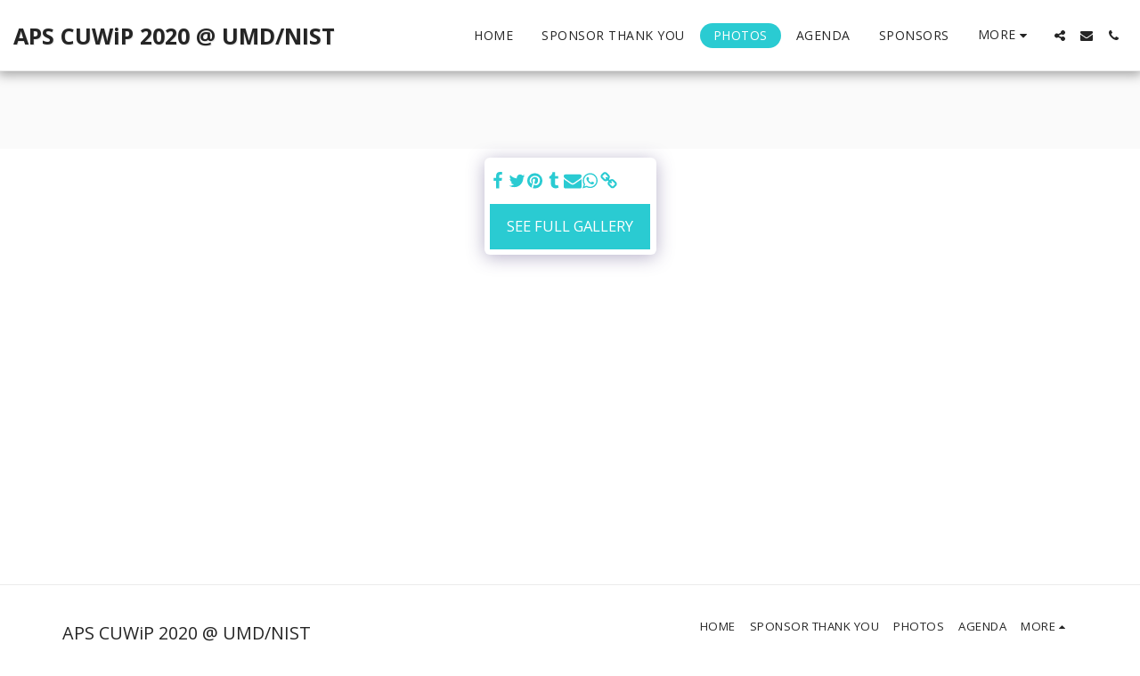

--- FILE ---
content_type: text/css
request_url: https://www.cuwip2020-umdnist.com/versions/2/css/minimize-data_v-y83744.css
body_size: 10643
content:
#seatMap {display:grid;width:100%;height:100%;grid-template-rows:1fr;grid-template-columns:30% 70%;box-sizing:border-box;background:#8080801f;}#eventSeatMapIframe {width:100%;height:100%;}#sideMenu {display:flex;flex-flow:column;height:100%;gap:20px;overflow:hidden;background-color:#fff;padding:0.5em;}#sideMenu #eventInfo {display:flex;flex-flow:column;flex:1;}#sideMenu #cart {flex:0;height:100%;flex-basis:100%;overflow:hidden;}#sideMenu #cartTitle,#sideMenu #noTicketsMSG {text-align:start;}#sideMenu #cartItems {display:grid;overflow-x:hidden;overflow-y:auto;gap:5px;grid-template-columns:1fr;grid-auto-rows:165px;}#sideMenu #cartItems > .ticket {display:flex;flex-flow:column;justify-content:space-between;border:solid 1px #80808042;padding:15px;}#sideMenu #cartItems > .ticket .svg-m[data-icon-name="trash"] {background-color:#000;}#sideMenu .ticket .ticket-body {text-align:start;}html[dir="rtl"] #sideMenu #cartItems > .ticket {padding-right:2px;}#sideMenu #cart:not(.no-tickets) #noTicketsMSG,#sideMenu #cart.no-tickets #cartSummery,#sideMenu #cart.no-tickets #cartItems,#sideMenu #cart.no-tickets #checkout {display:none;}#sideMenu #cartItems > .ticket .ticket-header {display:flex;justify-content:space-between;text-align:center;}#sideMenu #cartSummery {display:flex;flex-flow:column;justify-content:space-between;min-height:150px;border-top:solid 1px #80808042;padding-top:5px;}#sideMenu #cartSummery > div {display:flex;justify-content:space-between;}.s123-module-events.s123-page-data-events .event-ticket-title {margin-bottom:10px;}.s123-module-events.s123-page-data-events .event-ticket-more-info {display:none;}.s123-module-events.s123-page-data-events .event-ticket-info-btn {padding:0;}.s123-module-events.s123-page-data-events .event-ticket-info-btn:focus {outline:none;}.s123-module-events.s123-page-data-events .quantity-btn {color:#000;}.s123-module-events.s123-page-data-events .quantity-btn:focus {outline:none;}.s123-module-events.s123-page-data-events .event-tickets-discount {display:block;}.s123-module-events.s123-page-data-events .event-checkout-btn {text-align:right;}html[dir=rtl] .s123-module-events.s123-page-data-events .event-checkout-btn {text-align:left;}.events-validator-popover {color:#fff;background-color:#a94442;}.events-validator-popover.right>.arrow:after {border-right-color:#a94442;}.events-validator-popover.top>.arrow:after {border-top-color:#a94442;}.events-validator-popover.left>.arrow:after {border-left-color:#a94442;}.events-validator-popover.bottom>.arrow:after {border-bottom-color:#a94442;}.s123-module-events.s123-page-data-events .event-map {margin:20px 0;}.s123-module-events.s123-page-data-events .product-details .close-msg {text-align:center;border:1px solid;padding:20px;}.s123-page-data-events .product-container hr {max-width:none;border-width:1px;border-color:var(--inside_modules_color_text);}.s123-page-data-events .product-container {margin-bottom:10px;}.s123-page-data-events .product-container .product-images .main-image {margin-bottom:20px;border:1px solid #ddd;position:relative;}.s123-page-data-events .product-container .product-images .main-image > div {width:100%;height:100%;background-size:cover;background-position:center center;background-repeat:no-repeat;display:block;}.s123-page-data-events .product-container .product-images .owl-carousel {margin-top:-10px;margin-bottom:20px;}.s123-page-data-events .product-container .product-images .owl-carousel .item .item-image {width:100%;padding-bottom:100%;background-size:cover;background-position:center center;background-repeat:no-repeat;font-size:0;display:block;border:1px solid #ddd;cursor:pointer;}.s123-page-data-events .product-container .product-images .owl-carousel .owl-nav .owl-prev, .s123-page-data-events .product-container .product-images .owl-carousel .owl-nav .owl-next {position:absolute;top:calc(50% - 12px);}.s123-page-data-events .product-container .product-images .owl-carousel .owl-nav .owl-prev .svg-m, .s123-page-data-events .product-container .product-images .owl-carousel .owl-nav .owl-next .svg-m {width:1em;}.s123-page-data-events .product-container .product-images .owl-carousel .owl-nav .owl-prev {left:-10px;}html[dir=rtl] .s123-page-data-events .product-container .product-images .owl-carousel .owl-nav .owl-prev {left:auto;right:-10px;}.s123-page-data-events .product-container .product-images .owl-carousel .owl-nav .owl-next {right:-10px;}html[dir=rtl] .s123-page-data-events .product-container .product-images .owl-carousel .owl-nav .owl-next {right:auto;left:-10px;}@media ( min-width:768px ) {.s123-page-data-events .product-container .product-images .owl-carousel .owl-nav .owl-prev {left:-15px;}html[dir=rtl] .s123-page-data-events .product-container .product-images .owl-carousel .owl-nav .owl-prev {left:auto;right:-15px;}.s123-page-data-events .product-container .product-images .owl-carousel .owl-nav .owl-next {right:-15px;}html[dir=rtl] .s123-page-data-events .product-container .product-images .owl-carousel .owl-nav .owl-next {right:auto;left:-15px;}}.s123-page-data-events .product-container .product-images .owl-carousel .owl-nav .owl-prev.disabled,.s123-page-data-events .product-container .product-images .owl-carousel .owl-nav .owl-next.disabled {opacity:0.7;}.s123-page-data-events .product-container .product-details h2 {text-transform:uppercase;}.s123-page-data-events .product-container .product-details .info-data-list {display:flex;flex-direction:column;gap:15px;}.s123-page-data-events .product-container .product-details .info-data-list .info-row {display:grid;gap:2px;}.s123-page-data-events .product-container .product-details .info-data-list .info-title {font-weight:700;}.s123-page-data-events .product-container .product-details .price-text {padding-right:10px;font-size:24px;text-transform:uppercase;}html[dir=rtl] .s123-page-data-events .product-container .product-details .price-text {padding-right:0;padding-left:10px;}.s123-page-data-events .product-container .product-details .price-value {font-size:24px;}.s123-page-data-events .product-container .btn-buy-now {min-width:150px;}.product-details-box .product-details-box-header {padding:13px 0;border-width:0 0 1px 0 !important;border-color:var(--inside_modules_color_text);border-radius:0;}.s123-module-events .box {padding:20px;}.s123-page-data-events .event-tickets-box {padding:30px !important;box-shadow:5px 15px 25px rgb(0 0 0 / 10%);}.s123-page-data-events .event-tickets-box .event-checkout {display:flex;justify-content:flex-end;}@media ( max-width:767px ) {.s123-page-data-events .event-tickets-box .event-checkout-btn,.s123-page-data-events .event-tickets-box .eventsRegisterForm {width:100%;}.s123-page-data-events .event-tickets-box .event-checkout-btn {text-align:center;}html[dir=rtl] .s123-page-data-events .event-tickets-box .event-checkout-btn,.s123-page-data-events .event-tickets-box .event-checkout-btn {text-align:center;}}.s123-page-data-gallery .g-item-container {padding:6px;margin-bottom:30px;border-radius:6px;background:#fff;box-shadow:0 3px 20px rgba(77,63,122,0.4);}.s123-page-data-gallery .g-item-container {display:table;margin-left:auto;margin-right:auto;}.s123-page-data-gallery .g-item-container img {max-width:100%;max-height:60vh;}.s123-page-data-gallery .g-item-container p {margin-bottom:0;}.s123-page-data-gallery .g-item-details {margin:10px 0 15px;}.s123-page-data-gallery .prevent-t-i-p-w {display:flex;min-width:100%;width:0;gap:0.5rem;flex-flow:wrap;}.s123-page-data-gallery .gallery-social-links,.s123-page-data-gallery .gallery-download-print-btns {display:flex;gap:0.5rem;}.s123-page-data-gallery .gallery-social-links a i,.s123-page-data-gallery .gallery-download-print-btns a i {font-size:1.25rem;}.s123-page-data-gallery .gallery-social-links + .gallery-download-print-btns:before {content:'|';margin-right:3px;margin-left:3px;}.s123-page-data-products .product-container hr {max-width:none;border-width:1px;border-color:#ddd;}.s123-page-data-products .product-container {margin-bottom:10px;}.s123-page-data-products .product-container .product-images .main-image {margin-bottom:20px;border:1px solid #ddd;position:relative;cursor:crosshair;}.s123-page-data-products .product-container .product-images .main-image > div {width:100%;height:100%;background-size:cover;background-position:center center;background-repeat:no-repeat;display:block;}.s123-page-data-products .product-container .product-images .owl-carousel {margin-top:-10px;margin-bottom:20px;}.s123-page-data-products .product-container .product-images .owl-carousel .item .item-image {width:100%;padding-bottom:100%;background-size:cover;background-position:center center;background-repeat:no-repeat;font-size:0;display:block;border:1px solid #ddd;cursor:pointer;}.s123-page-data-products .product-container .product-images .owl-carousel .owl-nav .owl-prev, .s123-page-data-products .product-container .product-images .owl-carousel .owl-nav .owl-next {position:absolute;top:calc(50% - 12px);}.s123-page-data-products .product-container .product-images .owl-carousel .owl-nav .owl-prev {left:-10px;}html[dir=rtl] .s123-page-data-products .product-container .product-images .owl-carousel .owl-nav .owl-prev {left:auto;right:-10px;}.s123-page-data-products .product-container .product-images .owl-carousel .owl-nav .owl-next {right:-10px;}html[dir=rtl] .s123-page-data-products .product-container .product-images .owl-carousel .owl-nav .owl-next {right:auto;left:-10px;}@media ( min-width:768px ) {.s123-page-data-products .product-container .product-images .owl-carousel .owl-nav .owl-prev {left:-15px;}html[dir=rtl] .s123-page-data-products .product-container .product-images .owl-carousel .owl-nav .owl-prev {left:auto;right:-15px;}.s123-page-data-products .product-container .product-images .owl-carousel .owl-nav .owl-next {right:-15px;}html[dir=rtl] .s123-page-data-products .product-container .product-images .owl-carousel .owl-nav .owl-next {right:auto;left:-15px;}}.s123-page-data-products .product-container .product-images .owl-carousel .owl-nav .owl-prev.disabled,.s123-page-data-products .product-container .product-images .owl-carousel .owl-nav .owl-next.disabled {opacity:0.7;}.s123-page-data-products .product-container .product-details h2,.s123-page-data-products .product-container .product-details .list-unstyled {text-transform:uppercase;}.s123-page-data-products .product-container .product-details .list-unstyled span {min-width:130px;display:inline-block;}.s123-page-data-products .product-container .product-details .price-text {padding-right:10px;font-size:24px;text-transform:uppercase;}html[dir=rtl] .s123-page-data-products .product-container .product-details .price-text {padding-right:0;padding-left:10px;}.s123-page-data-products .product-container .product-details .price-value {font-size:24px;}.s123-page-data-products .product-container .product-details .price-value.list-price {margin-right:5px;font-size:20px;display:inline-block;opacity:0.4;text-decoration:line-through;}html[dir=rtl] .s123-page-data-products .product-container .product-details .price-value.list-price {margin-right:0;margin-left:5px;}.s123-page-data-products .product-container .btn-buy-now {min-width:150px;}.s123-page-data-products .product-details-box .product-details-box-header {padding:13px 0;border-width:0 0 1px 0 !important;}.s123-page-data-products .product-options {display:block;clear:both;}.s123-page-data-products .p-o-container {display:block;clear:both;}.s123-page-data-products .product-options .p-o-title {margin-bottom:5px;text-transform:uppercase;}.s123-page-data-products .product-options .p-o-title .p-o-item-value {text-transform:capitalize;}.s123-page-data-products .product-options .p-o-color-list {padding:0;margin:0;list-style:none;}@media ( min-width:1201px ) {.s123-page-data-products .product-options .p-o-color-list {max-width:70%;}}.s123-page-data-products .product-options .p-o-color-list .p-o-color {width:24px;height:24px;padding:0;margin-bottom:10px;margin-right:14px;display:inline-block;vertical-align:middle;}html[dir=rtl] .s123-page-data-products .product-options .p-o-color-list .p-o-color {margin-right:0;margin-left:14px;}.s123-page-data-products .product-options .p-o-color-list .p-o-color > span {width:100%;height:100%;border:1px solid rgba(221,221,221,.5);border-radius:2px;display:block;vertical-align:middle;cursor:pointer;position:relative;}.s123-page-data-products .product-options .p-o-color-list .p-o-color > span:hover:after,.s123-page-data-products .product-options .p-o-color-list .p-o-color.selected > span:after {content:"";position:absolute;width:30px;height:30px;top:-4px;left:-4px;border:1px solid rgba(221,221,221,1);border-radius:4px;}.s123-page-data-products .product-options .p-o-list {width:auto;min-width:160px;margin-bottom:10px;}.s123-page-data-products .product-sale-banner {position:absolute;left:10px;top:10px;opacity:1;z-index:1;cursor:default;}.s123-page-data-products .product-out-of-stock {position:absolute;left:10px;top:10px;opacity:1;z-index:1;cursor:default;}html[dir=rtl] .s123-page-data-products .product-out-of-stock {left:auto;right:10px;}@media ( min-width:480px ) {.s123-page-data-products #product-custom-text {width:400px;}}.s123-page-data-products #product-custom-text label {font-weight:normal;}.s123-page-data-products #product-custom-text .c-t-input-container {position:relative;}.s123-page-data-products #product-custom-text #ct_fieldTitle {padding-right:3rem;}html[dir=rtl] .s123-page-data-products #product-custom-text #ct_fieldTitle {padding-right:12px;padding-left:40px;}.s123-page-data-products #product-custom-text #ct_charLimit {padding:.375rem .4rem;border:1px solid transparent;border-left:1px solid #ccc;top:0;right:0;position:absolute;display:block;color:#000;opacity:0.5;text-align:center;}html[dir=rtl] .s123-page-data-products #product-custom-text #ct_charLimit {right:auto;left:0;border-left:none;border-right:1px solid #ccc;}.s123-page-data-products .product-validator-popover {color:#fff;background-color:#a94442;}.s123-page-data-products .product-validator-popover.right>.arrow:after {border-right-color:#a94442;}.s123-page-data-products .product-validator-popover.top>.arrow:after {border-top-color:#a94442;}.s123-page-data-products .product-validator-popover.left>.arrow:after {border-left-color:#a94442;}.s123-page-data-products .product-validator-popover.bottom>.arrow:after {border-bottom-color:#a94442;}.s123-page-data-products .product-container .quantity-container .form-group {display:flex;align-items:center;}html[dir=rtl] .s123-page-data-products .product-container .quantity-container label {font-weight:normal;padding-left:10px;}html[dir=ltr] .s123-page-data-products .product-container .quantity-container label {font-weight:normal;padding-right:10px;}.s123-page-data-products .cart-validator-popover {color:#fff;background-color:#a94442;}.s123-page-data-products .cart-validator-popover.right>.arrow:after {border-right-color:#a94442;}.s123-page-data-products .cart-validator-popover.top>.arrow:after {border-top-color:#a94442;}.s123-page-data-products .cart-validator-popover.left>.arrow:after {border-left-color:#a94442; }.s123-page-data-products .cart-validator-popover.bottom>.arrow:after {border-bottom-color:#a94442; }.s123-page-data-products [data-image-adjustment="fit"] {background-size:contain !important;background-repeat:no-repeat !important;}.s123-page-data-products .quantity-plus-btn:focus,.s123-page-data-products .quantity-minus-btn:focus {outline:none;}.s123-page-data-supportcenter.layout-1 .support-center-container {max-width:650px;}.s123-page-data-supportcenter.layout-1 .support-center-fluid-width {padding-bottom:56.25%;position:relative;}.s123-page-data-supportcenter.layout-1 .support-center-container iframe,.s123-page-data-supportcenter.layout-1 .support-center-container object,.s123-page-data-supportcenter.layout-1 .support-center-container embed,.s123-page-data-supportcenter.layout-1 .support-center-container video {position:absolute;top:0;left:0;width:100%;height:100%;}.s123-page-data-supportcenter.layout-1 .support-center-details-box + .support-center-details-box {padding-top:30px;}.s123-page-data-articles .meta {display:flex;align-items:center;justify-content:center;margin:0 0 0.5em 0;font-size:0.7em;}.s123-page-data-articles .meta > div {display:flex;padding:0 1em;}.s123-page-data-articles .blog-data-share-buttons {display:flex;justify-content:flex-end;}.s123-page-data-articles .blog-data-share-buttons .share-buttons {margin-bottom:0;}.s123-page-data-articles .related-article-container .s123-card {border-radius:8px;}.s123-page-data-articles .related-article-container .s123-card .image-container {border-top-left-radius:8px;border-top-right-radius:8px;}.s123-page-data-articles .articleTags .articleTags-wrap {display:flex;flex-wrap:wrap;gap:5px;}.s123-page-data-articles .articleTags .articleTags-wrap .s123-btn-tag {line-height:inherit;}@media (max-width:767px) {.s123-page-data-articles .articleTags .articleTags-wrap {margin-bottom:10px;}}.s123-page-data-articles.s123-page-data-articles-1a .leadImage {margin-bottom:32px;}.s123-page-data-articles.s123-page-data-articles-1a .leadImage > img {width:auto;height:auto;max-width:100%;max-height:418px;}.s123-page-data-articles.s123-page-data-articles-1a .responsive-handler {margin-bottom:48px;}.s123-page-data-articles.s123-page-data-articles-2a .leadImage {margin-bottom:32px;}.s123-page-data-articles.s123-page-data-articles-2a .leadImage > img {width:auto;height:auto;max-width:100%;max-height:308px;}.s123-page-data-articles.s123-page-data-articles-3a .leadImage {float:left;padding:0 2em 1.2em 0;}.s123-page-data-articles.s123-page-data-articles-3a .leadImage > img {max-height:200px;border:1px solid #efefef;border-radius:4px;}html[dir=rtl] .s123-page-data-articles.s123-page-data-articles-3a .leadImage {float:right;padding:0 0 1.2em 2em;}@media (max-width:768px) {.s123-page-data-articles.s123-page-data-articles-3a .leadImage,html[dir=rtl] .s123-page-data-articles.s123-page-data-articles-3a .leadImage {float:none;padding:0;padding-bottom:1.2em;}}.s123-page-data-articles.s123-page-data-articles-4a .leadImage {float:right;padding:0 0 1.2em 2em ;}.s123-page-data-articles.s123-page-data-articles-4a .leadImage > img {max-height:200px;border:1px solid #efefef;border-radius:4px;}html[dir=rtl] .s123-page-data-articles.s123-page-data-articles-4a .leadImage {float:left;padding:0 2em 1.2em 0;}@media (max-width:768px) {.s123-page-data-articles.s123-page-data-articles-4a .leadImage,html[dir=rtl] .s123-page-data-articles.s123-page-data-articles-4a .leadImage {float:none;padding:0;padding-bottom:1.2em;}}.s123-page-data-articles.s123-page-data-articles-5a .leadImage {display:none;}.s123-page-data-articles.s123-page-data-articles-6a .leadImage {margin-bottom:2em;}.s123-page-data-articles.s123-page-data-articles-6a .leadImage > img {height:auto;width:100%;max-height:600px;border-radius:8px;aspect-ratio:16/9;box-shadow:0px 15px 25px rgba(0, 0, 0, 0.08);object-fit:cover;object-position:center;;}.s123-page-data-blog .meta {display:flex;align-items:center;justify-content:center;margin:0 0 0.5em 0;font-size:0.7em;}.s123-page-data-blog .meta > div {display:flex;}.s123-page-data-blog .meta .reading-date.meta-seprator:before {content:'|';opacity:.5;margin:0 1em;}.s123-page-data-blog .related-post-container .s123-card {border-radius:8px;}.s123-page-data-blog .related-post-container .s123-card .image-container {border-radius:8px 8px 0 0;}.s123-page-data-blog .related-post-container .s123-card .image-container .square-date {border-radius:8px;}.s123-page-data-blog#itemPageComments .blogCommentsBox {border-radius:16px;}.s123-page-data-blog#itemPageComments #commentsContainer .commentBox {border-radius:16px;}.s123-page-data-blog .blogTags .blogTags-wrap {display:flex;flex-wrap:wrap;gap:5px;}.s123-page-data-blog .blogTags .blogTags-wrap .s123-btn-tag {line-height:inherit;}@media (max-width:767px) {.s123-page-data-blog .blogTags .blogTags-wrap {margin-bottom:10px;}}.post-writers-container {display:flex;justify-content:center;align-items:stretch;margin-bottom:10px;}.post-writers-container .writer-spacer {width:1px;margin:0 1em;border-right:1px solid var(--inside_modules_color_text);opacity:0.3;}.post-writers-container .post-writer {display:flex;flex-direction:column;align-items:center;justify-content:center;}.post-writers-container .post-writer-img {width:70px;height:70px;line-height:70px;margin-bottom:10px;display:block;background-size:cover;background-position:center center;background-repeat:no-repeat;}.post-writers-container .post-writer a {color:var(--inside_modules_color_section_box_main);}.post-categories-container {margin-bottom:20px;}.post-categories-container .category-spacer {width:1px;margin:0 0.5em;border-right:1px solid var(--inside_modules_color_text);opacity:0.3;}.s123-page-data-blog.s123-page-data-blog-1a .full-image-width {margin-bottom:1.6em;min-height:250px;}.s123-page-data-blog.s123-page-data-blog-2a .full-image-width {margin-bottom:1.4em;min-height:250px;}.s123-page-data-blog.s123-page-data-blog-3a .leadImage {float:left;padding:0 1.2em 1.2em 0;}.s123-page-data-blog.s123-page-data-blog-3a .leadImage > img {max-width:300px;max-height:300px;border:1px solid #efefef;border-radius:4px;}html[dir=rtl] .s123-page-data-blog.s123-page-data-blog-3a .leadImage {float:right;padding:0 0 1.2em 1.2em;}@media (max-width:768px) {.s123-page-data-blog.s123-page-data-blog-3a .leadImage,html[dir=rtl] .s123-page-data-blog.s123-page-data-blog-3a .leadImage {float:none;padding:0;padding-bottom:1.2em;}.s123-page-data-blog.s123-page-data-blog-3a .leadImage > img {max-width:100%;}}.s123-page-data-blog.s123-page-data-blog-4a .leadImage {float:right;padding:0 0 1.2em 1.2em;}.s123-page-data-blog.s123-page-data-blog-4a .leadImage > img {max-width:300px;max-height:300px;border:1px solid #efefef;border-radius:4px;}html[dir=rtl] .s123-page-data-blog.s123-page-data-blog-4a .leadImage {float:left;padding:0 1.2em 1.2em 0;}@media (max-width:768px) {.s123-page-data-blog.s123-page-data-blog-4a .leadImage,html[dir=rtl] .s123-page-data-blog.s123-page-data-blog-4a .leadImage {float:none;padding:0;padding-bottom:1.2em;}.s123-page-data-blog.s123-page-data-blog-4a .leadImage > img {max-width:100%;}}.s123-page-data-blog.s123-page-data-blog-5a .leadImage {display:none;}.s123-page-data-blog.s123-page-data-blog-6a .full-image-width-box {position:relative;}.s123-page-data-blog.s123-page-data-blog-6a .full-image-width {height:400px;width:100%;position:absolute;left:0;top:0;}.s123-page-data-blog.s123-page-data-blog-6a .contentDiv {margin-top:200px;margin-bottom:32px;}@media (max-width:768px) {.s123-page-data-blog.s123-page-data-blog-6a .contentDiv {margin-top:120px;}}.s123-page-data-blog.s123-page-data-blog-7a .full-image-width {margin-bottom:2.5em;max-height:600px;height:auto;border-radius:10px;padding-top:56.25%;}.s123-page-data-schedule-booking .schedule-booking-container hr {max-width:none;border-width:1px;border-color:#ddd;margin-block:32px;}.s123-page-data-schedule-booking .schedule-booking-container {margin-bottom:10px;}.s123-page-data-schedule-booking .schedule-booking-container .product-images .main-image {margin-bottom:32px;border:1px solid #ddd;position:relative;max-width:456px;aspect-ratio:16/9;}.s123-page-data-schedule-booking .schedule-booking-container .product-images .main-image > div {width:100%;height:100%;background-size:cover;background-position:center center;background-repeat:no-repeat;display:block;}.s123-page-data-schedule-booking .schedule-booking-container .product-images .owl-carousel {margin-top:-10px;margin-bottom:20px;}.s123-page-data-schedule-booking .schedule-booking-container .product-images .owl-carousel .item .item-image {width:100%;padding-bottom:100%;background-size:cover;background-position:center center;background-repeat:no-repeat;font-size:0;display:block;border:1px solid #ddd;cursor:pointer;}.s123-page-data-schedule-booking .schedule-booking-container .product-images .owl-carousel .owl-nav .owl-prev, .s123-page-data-schedule-booking .schedule-booking-container .product-images .owl-carousel .owl-nav .owl-next {position:absolute;top:calc(50% - 12px);}.s123-page-data-schedule-booking .schedule-booking-container .product-images .owl-carousel .owl-nav .owl-prev {left:-10px;}html[dir=rtl] .s123-page-data-schedule-booking .schedule-booking-container .product-images .owl-carousel .owl-nav .owl-prev {left:auto;right:-10px;}.s123-page-data-schedule-booking .schedule-booking-container .product-images .owl-carousel .owl-nav .owl-next {right:-10px;}html[dir=rtl] .s123-page-data-schedule-booking .schedule-booking-container .product-images .owl-carousel .owl-nav .owl-next {right:auto;left:-10px;}@media ( min-width:768px ) {.s123-page-data-schedule-booking .schedule-booking-container .product-images .owl-carousel .owl-nav .owl-prev {left:-15px;}html[dir=rtl] .s123-page-data-schedule-booking .schedule-booking-container .product-images .owl-carousel .owl-nav .owl-prev {left:auto;right:-15px;}.s123-page-data-schedule-booking .schedule-booking-container .product-images .owl-carousel .owl-nav .owl-next {right:-15px;}html[dir=rtl] .s123-page-data-schedule-booking .schedule-booking-container .product-images .owl-carousel .owl-nav .owl-next {right:auto;left:-15px;}}.s123-page-data-schedule-booking .schedule-booking-container .product-images .owl-carousel .owl-nav .owl-prev.disabled,.s123-page-data-schedule-booking .schedule-booking-container .product-images .owl-carousel .owl-nav .owl-next.disabled {opacity:0.7;}.schedule-booking-container .product-details .box {border-radius:8px;box-shadow:0px 40px 50px rgba(0, 0, 0, 0.1);}.schedule-booking-container .product-details h2 {text-transform:uppercase;}.schedule-booking-container .product-details p {white-space:pre-wrap;word-wrap:break-word;margin-bottom:0;}.schedule-booking-container .product-details .list-unstyled {display:flex;flex-direction:column;gap:16px;margin-bottom:0;}.schedule-booking-container .product-details .list-unstyled span {min-width:130px;display:inline-block;}.schedule-booking-container .product-details .price-text {padding-right:10px;font-size:1.25rem;text-transform:uppercase;}html[dir=rtl] .schedule-booking-container .product-details .price-text {padding-right:0;padding-left:10px;}.schedule-booking-container .product-details .price-value {font-size:24px;}.schedule-booking-container .product-details .price-value.list-price {margin-right:5px;font-size:20px;display:inline-block;opacity:0.4;text-decoration:line-through;}html[dir=rtl] .schedule-booking-container .product-details .price-value.list-price {margin-right:0;margin-left:5px;}.schedule-booking-container .show-pricing-btn,.schedule-booking-container .btn-buy-now {width:100%;}.schedule-booking-box .schedule-booking-box-header {padding:0 0 16px 0;margin:0 0 16px 0;border-width:0 0 1px 0 !important;}.s123-page-data-schedule-booking .discount-text {display:block;}.s123-page-data-schedule-booking .discount-price {padding-left:10px;}html[dir=rtl] .s123-page-data-schedule-booking .discount-price {padding-left:auto;padding-right:10px;}.s123-page-data-schedule-booking .box {padding:20px;}html[dir=rtl] .s123-page-data-schedule-booking .product-details .c-h-input-icon {border-left-color:#ccc;}.s123-page-data-schedule-booking .price-container .productPrice {color:var(--global_main_color);font-weight:600;font-size:1.25rem;}@media ( max-width:767px ) {.schedule-booking-container .product-details.product-details-book {margin-bottom:24px;}}.s123-page-data-schedule-booking .schedule-pricing-types {display:flex;flex-direction:column;gap:10px;margin-bottom:1rem;}.s123-page-data-schedule-booking .schedule-pricing-radio {display:flex;align-items:center;gap:8px;}.s123-page-data-schedule-booking .schedule-pricing-radio input[type="radio"], label {margin:0;}.s123-page-data-schedule-booking .schedule-pricing-radio label {display:flex;justify-content:space-between;width:100%;}.s123-page-data-schedule-booking .schedule-pricing-types .schedule-pricing-radio {padding:1rem;color:var(--inside_modules_color_text);border-radius:4px;position:relative;cursor:pointer;z-index:1;}.s123-page-data-schedule-booking .schedule-pricing-types .schedule-pricing-radio::before {content:'';position:absolute;inset:0;background-color:var(--inside_modules_color_section_box_main);opacity:0.2; z-index:-1;}.s123-page-data-schedule-booking .schedule-pricing-types .schedule-pricing-radio input[type="radio"] {width:1.2rem;height:1.2rem;cursor:pointer;}.s123-page-data-schedule-booking .schedule-pricing-types .schedule-pricing-radio.checked span,.s123-page-data-schedule-booking .schedule-pricing-types .schedule-pricing-radio.checked [data-rel="multiCurrency"] span {color:var(--inside_modules_color_section_btn_text) !important;}.s123-page-data-schedule-booking .schedule-pricing-types .schedule-pricing-radio.checked::before {opacity:1; }.s123-page-data-online-courses .online-courses-container hr {max-width:none;border-width:1px;border-color:#ddd;}.s123-page-data-online-courses .online-courses-container .product-images .main-image {margin-bottom:20px;border:1px solid #ddd;position:relative;}.s123-page-data-online-courses .online-courses-container .product-images .main-image > div {width:100%;height:100%;background-size:cover;background-position:center center;background-repeat:no-repeat;display:block;}.online-courses-container .course-details .s123-box-border-box {border-radius:8px;}.online-courses-container .course-details .course-widget-image {height:200px;width:100%;background-position:center center;background-repeat:no-repeat;background-size:cover;position:relative;border-radius:8px 8px 0 0;}.online-courses-container .course-details .course-widget-text {padding:32px;}.online-courses-container .course-details .course-widget-text h4 {font-weight:700;font-size:1.24rem;margin:0 0 8px 0;opacity:0.8;}.online-courses-container .course-details .course-widget-text p {margin-bottom:24px;}.online-courses-container .course-details .course-widget-text .price-container {margin-bottom:20px;font-weight:700;font-size:1rem;;}.online-courses-container .course-details .course-widget-text .price-container .price-sale-precentege {display:inline-block;direction:ltr;color:#FF0000;}.online-courses-container .course-details .course-widget-text .price-container .price-value.price-before-sale {margin-right:5px;display:inline-block;opacity:0.4;text-decoration:line-through;}html[dir=rtl] .online-courses-container .course-details .course-widget-text .price-container .price-value.price-before-sale {margin-right:0;margin-left:5px;}.online-courses-container .course-details .course-widget-text .btn {width:100%;}.online-courses-container .course-details .course-widget-text .price-container .btn span {white-space:pre-wrap;}.online-courses-container .online-courses-box {margin-bottom:32px;}.online-courses-container .online-courses-box .online-courses-content.breakable {white-space:pre-wrap;}.s123-page-data-online-courses .online-courses-content .online-courses-box-header {position:relative;font-weight:600;font-size:1.45rem;margin:0 0 32px 0;padding-bottom:16px;}.s123-page-data-online-courses .online-courses-content .online-courses-box-header::after {content:'';height:4px;width:32px;position:absolute;background-color:var(--global_main_color);bottom:0;left:0;}.s123-page-data-online-courses.bg-primary .online-courses-content .online-courses-box-header::after {background-color:var(--inside_modules_color_section_box_main);}html[dir="rtl"] .s123-page-data-online-courses .online-courses-content .online-courses-box-header::after {right:0;left:auto;}.s123-page-data-online-courses .online-courses-content .panel-group,.popupOnlineCourseVideos .course-list-container .panel-group {margin:0;}.s123-page-data-online-courses .online-courses-content .panel-group .heading {display:flex;justify-content:space-between;padding:32px;}.s123-page-data-online-courses .online-courses-content .panel-group .heading .course-title,.popupOnlineCourseVideos .course-list-container .panel-group .heading .course-title {display:flex;align-items:center;gap:8px;}.s123-page-data-online-courses .online-courses-content .panel-group .heading i,.popupOnlineCourseVideos .course-list-container .panel-group .heading i {display:flex;align-items:center;opacity:0.6;transition:transform 0.3s ease;width:10px;}.s123-page-data-online-courses .online-courses-content .panel-group .heading[aria-expanded="true"] i,.popupOnlineCourseVideos .course-list-container .panel-group .heading[aria-expanded="true"] i {transform:rotate(180deg);}.s123-page-data-online-courses .online-courses-content .panel-group .panel {box-shadow:none;border-radius:8px;margin:0 0 24px 0;}.s123-page-data-online-courses .online-courses-content .panel-group .panel:last-child,.popupOnlineCourseVideos .course-list-container .panel-group .panel:last-child {margin:0;}.s123-page-data-online-courses .online-courses-content .panel-group .panel-body {padding:0 32px 32px 32px;}.s123-page-data-online-courses .online-courses-content .panel-group .heading .panel-title,.popupOnlineCourseVideos .course-list-container .panel-group .heading .panel-title {font-weight:700;font-size:1rem;}html[dir=rtl] .s123-page-data-online-courses .online-courses-content .panel-group .heading .panel-title,html[dir=rtl] .popupOnlineCourseVideos .course-list-container .panel-group .heading .panel-title {text-align:right;}.s123-page-data-online-courses .online-courses-content .panel-group .heading .panel-title .freePreview {white-space:break-spaces;}.s123-page-data-online-courses .online-courses-content .panel-group .heading .panel-lesson-num,.popupOnlineCourseVideos .course-list-container .panel-group .heading .panel-lesson-num {margin:0;text-align:center;font-size:1rem;font-weight:500;color:#A8A8A8;}.s123-page-data-online-courses .online-courses-content .lesson-view {display:flex;justify-content:space-between;margin-bottom:16px;}.s123-page-data-online-courses .online-courses-content .lesson-view:last-child {margin-bottom:0;}.s123-page-data-online-courses .online-courses-content .lesson-view .lesson-title {display:flex;align-items:center;cursor:pointer;gap:16px;}.s123-page-data-online-courses .online-courses-content .lesson-view .lesson-title i,.popupOnlineCourseVideos .course-list-container #accordion .lesson-video i,.popupOnlineCourseVideos .course-list-container #accordion .lesson-closed i {background-color:#8D96A0 !important;}.s123-page-data-online-courses .online-courses-content .lesson-view .lesson-title.remove-link {text-decoration:none;color:inherit;cursor:default;}.s123-page-data-online-courses .online-courses-content .lesson-view .lesson-preview {cursor:pointer;text-align:right;font-weight:600;font-size:1rem;}html[dir=rtl] .s123-page-data-online-courses .online-courses-content .lesson-view .lesson-preview {text-align:left;}.popupOnlineCourseVideos .modal-body {padding:24px;}.popupOnlineCourseVideos .modal-dialog {width:80% !important;margin:50px auto 0 auto;padding:17px;}.popupOnlineCourseVideos .modal-dialog .modal-content {min-height:800px;height:100%;border:none;border-radius:16px;}.popupOnlineCourseVideos .modal-dialog .modal-header {border-radius:16px 16px 0 0;padding:24px;}.popupOnlineCourseVideos .modal-dialog .modal-header .close {opacity:1;}.popupOnlineCourseVideos .modal-dialog .modal-header .close:hover {color:inherit;}.popupOnlineCourseVideos .videoInlineTitle,.popupOnlineCourseVideos .audioInlineTitle {font-weight:600;font-size:1.45rem;margin:0 0 24px 0;}.popupOnlineCourseVideos .onlineCourseVideoInline {display:flex;justify-content:center;margin-bottom:50px;border-radius:16px;}.popupOnlineCourseVideos .onlineCourseVideoInline .s123-video-handler {position:relative;}.popupOnlineCourseVideos .onlineCourseVideoInline img {max-width:100%;max-height:100%;object-fit:cover;object-position:center;aspect-ratio:16/9;border-radius:16px;}@media ( max-width:1024px ) {.popupOnlineCourseVideos .modal-dialog {width:100% !important;}}@media ( max-width:768px ) {.popupOnlineCourseVideos .modal-dialog .modal-content {min-height:700px;}}.popupOnlineCourseVideos .course-list-container .panel-group .heading {display:flex;justify-content:space-between;padding:16px;}.popupOnlineCourseVideos .course-list-container .panel-group .panel {box-shadow:none;border-radius:8px;margin:0 0 16px 0;}.popupOnlineCourseVideos .course-list-container .panel-group .panel-body {padding:0 16px 16px 16px;opacity:0.7;}.popupOnlineCourseVideos .course-list-container #accordion .lesson-view {display:flex;justify-content:space-between;margin-bottom:16px;}.popupOnlineCourseVideos .course-list-container #accordion .lesson-view:last-child {margin-bottom:0;}.popupOnlineCourseVideos .lesson-view .lesson-video {display:flex;align-items:center;cursor:pointer;gap:16px;}.popupOnlineCourseVideos .course-list-container #accordion .lesson-view .lesson-closed {display:flex;align-items:center;gap:16px;width:80%;}.popupOnlineCourseVideos .course-list-container #accordion .lesson-view .lesson-preview.lesson-buy-course {width:20%;cursor:pointer;text-align:right;}html[dir=rtl] .popupOnlineCourseVideos .course-list-container #accordion .lesson-view .lesson-preview.lesson-buy-course {text-align:left;}.popupOnlineCourseVideos .course-list-container #accordion .lesson-video {cursor:pointer;}.popupOnlineCourseVideos .course-list-container #accordion .lesson-closed {cursor:default;}@media ( max-width:767px ) {.s123-page-data-online-courses .online-courses-content .panel-group .heading, .popupOnlineCourseVideos .course-list-container .panel-group .heading {padding:16px;}.s123-page-data-online-courses .online-courses-content .panel-group .panel-body, .popupOnlineCourseVideos .course-list-container .panel-group .panel-body {padding:0 16px 16px 16px;}.s123-page-data-online-courses .online-courses-content .panel-group,.popupOnlineCourseVideos .course-list-container .panel-group {margin:0 0 16px 0;}.online-courses-container .course-details .course-widget-text {padding:24px;}}.s123-page-data.s123-page-data-branch .open-hours{margin-bottom:50px;}.s123-page-data-portfolio.data-1 .portfolio-section-text {text-align:center;padding-bottom:50px;}.s123-page-data-portfolio.data-1 .portfolio-section-text > h3 {margin-bottom:20px;}.s123-page-data-portfolio.data-1 .portfolio-section-text > p {opacity:0.8;white-space:pre-wrap;word-wrap:break-word;}.s123-page-data-portfolio.data-1 .p-image-wrapper {position:relative;margin-bottom:20px;}.s123-page-data-portfolio.data-1 .p-image-wrapper img,.s123-page-data-portfolio.data-1 .s123-video-handler img {width:100%;height:auto;display:block;margin:0px auto;}.s123-page-data-portfolio.data-1 .description-container {margin-bottom:50px;}.s123-page-data-portfolio.data-1 .portfolio-section {margin-bottom:80px;}.s123-page-data-portfolio.data-1 .portfolio-item {cursor:pointer;}.s123-page-data-portfolio.data-1 #portfolioPasswordForm {padding:48px 32px 56px 32px;border-radius:8px;}.s123-page-data-portfolio.data-1 #portfolioPasswordForm input[name="p"],.s123-page-data-portfolio.data-1 #portfolioPasswordForm .errorMessage {max-width:280px;margin:0 auto;}.s123-page-data-portfolio.data-1 #portfolioPasswordForm .errorMessage {color:red;padding-top:8px;}.s123-page-data-portfolio.data-1 .client-container {padding-bottom:20px;}.s123-page-data-portfolio.data-2 .p-image-wrapper {padding:5px;position:relative;}.s123-page-data-portfolio.data-2 .p-image-wrapper img,.s123-page-data-portfolio.data-2 .s123-video-handler img {width:100%;height:auto;display:block;margin:0px auto;}.s123-page-data-portfolio.data-2 .description-container {margin-bottom:50px;}.s123-page-data-portfolio.data-2 .portfolio-section {margin-bottom:55px;}.s123-page-data-portfolio.data-2 .portfolio-item {cursor:pointer;}.s123-page-data-portfolio.data-2 #portfolioPasswordForm input[name="p"],.s123-page-data-portfolio.data-2 #portfolioPasswordForm .errorMessage {max-width:280px;margin:0 auto;}.s123-page-data-portfolio.data-2 #portfolioPasswordForm .errorMessage {color:red;padding-top:8px;}.s123-page-data-portfolio.data-2 .client-container {padding-bottom:20px;}.inside_page .s123-page-data.s123-page-data-forum {padding-top:0;}.s123-page-data.s123-page-data-forum .forum-main-topic .post {margin-bottom:36px;padding:15px;}.s123-page-data.s123-page-data-forum .forum-main-topic > div:before {background-color:transparent;margin:0;}.s123-page-data.s123-page-data-forum .forum-main-topic > div:after {background-color:transparent;margin:0;}.s123-page-data.s123-page-data-forum .f-replies .post {margin-bottom:0;padding:15px;}.s123-page-data.s123-page-data-forum .topic-container {position:relative;}.s123-page-data.s123-page-data-forum .small-menu-container {margin-top:10px;margin-bottom:10px;padding:10px;}@media(min-width:767px) {.s123-page-data.s123-page-data-forum .side-menu-container {position:absolute;top:9px;right:15px;width:400px;min-height:20px;padding:19px;margin-bottom:20px;}html[dir="rtl"] .s123-page-data.s123-page-data-forum .side-menu-container {right:auto;left:15px;}}.s123-page-data.s123-page-data-forum .small-menu-container .small-topic-row {padding-top:5px;padding-bottom:5px;}.s123-page-data.s123-page-data-forum .small-menu-container .f-small-menu-buttons .btn-group{padding-right:10px;}html[dir="rtl"] .s123-page-data.s123-page-data-forum .small-menu-container .f-small-menu-buttons {padding-right:0px;padding-left:10px;}.s123-page-data.s123-page-data-forum .side-menu-container .side-menu-info {text-align:center;margin-bottom:10px;}.s123-page-data.s123-page-data-forum .side-menu-container .side-menu-info:nth-child(odd) { clear:both;}.s123-page-data.s123-page-data-forum .side-menu-container span {font-size:14px;margin-bottom:5px;}.s123-page-data.s123-page-data-forum .side-menu-container .f-side-menu-buttons div{margin:5px;}.s123-page-data.s123-page-data-forum .side-menu-container .side-menu-top-line:before,.s123-page-data.s123-page-data-forum .topic-side-menu:before {content:"";width:100%;height:1px;background-color:#dcdcdc;display:block;margin-bottom:9px;margin-top:9px;}.s123-page-data.s123-page-data-forum .post-date-time {float:right;}html[dir="rtl"] .s123-page-data.s123-page-data-forum .post-date-time {float:left;}.s123-page-data.s123-page-data-forum .reply-buttons-container .btn-group {float:right;padding-left:5px;padding-right:0px; }html[dir="rtl"] .s123-page-data.s123-page-data-forum .reply-buttons-container .btn-group {float:left;padding-left:0px;padding-right:5px;}.s123-page-data.s123-page-data-forum .btn-group .rmv-reply-btn {color:#ff5652 !important;cursor:pointer;}.s123-page-data.s123-page-data-forum .btn-group .rmv-reply-btn .svg-m {background-color:#ff5652 !important;}.s123-page-data.s123-page-data-forum .btn-group .share-reply-btn {cursor:pointer;}.s123-page-data.s123-page-data-forum .btn-group .topic-follow {background-color:#5cb85c !important;border-color:#5cb85c !important;}.s123-page-data.s123-page-data-forum .reply-client-avatar span {cursor:pointer;}.s123-page-data.s123-page-data-forum .reply-client-avatar [data-letters]:before {content:attr(data-letters);display:inline-block;font-size:2em;width:45px;height:45px;line-height:45px;text-align:center;border-radius:50%;vertical-align:middle;color:white;}.s123-page-data.s123-page-data-forum .side-menu-avatar [data-letters]:before {content:attr(data-letters);display:inline-block;font-size:1.3em;width:30px;height:30px;line-height:30px;text-align:center;border-radius:50%;vertical-align:middle;color:white;cursor:pointer;}.s123-page-data.s123-page-data-forum .side-menu-time {display:inline-block;margin:0 5px;}.s123-page-data.s123-page-data-forum .side-menu-avatar {display:inline-block;}.s123-page-data.s123-page-data-forum .reply-client-avatar .avatar-img {display:inline-block;background-size:cover;background-position:center center;background-repeat:no-repeat;width:45px;height:45px;border-radius:50%;vertical-align:middle;}.s123-page-data.s123-page-data-forum .side-menu-avatar .avatar-img {display:inline-block;background-size:cover;background-position:center center;background-repeat:no-repeat;width:30px;height:30px;border-radius:50%;vertical-align:middle;cursor:pointer;}.s123-page-data.s123-page-data-forum .breadcrumb .active {display:none;}.s123-page-data.s123-page-data-forum .forum-reply {border-bottom:1px solid #dcdcdc;margin-bottom:20px;}.s123-page-data.s123-page-data-forum .forum-bottom-line:after {content:"";width:100%;height:1px;background-color:#dcdcdc;display:block;margin-bottom:9px;margin-top:9px;}.s123-page-data.s123-page-data-forum .reply-manage-buttons {margin-top:20px;}.s123-page-data.s123-page-data-forum .topicSubject {font-size:1.3em;}.s123-page-data.s123-page-data-forum .reply-display-name {padding-bottom:6px;font-size:0.8rem;color:#828282;}.s123-page-data.s123-page-data-forum .reply-display-name.main-user-name {color:var(--global_main_color);}.s123-page-data.s123-page-data-forum .replies-avatars.side-menu-avatar span {margin-right:5px;}html[dir="rtl"] .s123-page-data.s123-page-data-forum .replies-avatars.side-menu-avatar span {margin-right:auto;margin-left:5px;}.s123-page-data.s123-page-data-forum .f-suggested-topics {padding-top:10px;padding-bottom:10px;margin-top:30px;}.s123-page-data.s123-page-data-forum .f-suggested-header {padding-top:10px;padding-bottom:10px;}.s123-page-data.s123-page-data-forum .f-suggested-topics .topics-replies,.s123-page-data.s123-page-data-forum .f-suggested-topics .topics-views {text-align:center;}@media(max-width:767px) {.s123-page-data.s123-page-data-forum .f-suggested-topics .topics-replies,.s123-page-data.s123-page-data-forum .f-suggested-topics .topics-views {text-align:right;}html[dir="rtl"] .s123-page-data.s123-page-data-forum .f-suggested-topics .topics-replies,html[dir="rtl"] .s123-page-data.s123-page-data-forum .f-suggested-topics .topics-views {text-align:left;}}.s123-page-data.s123-page-data-forum #topicBox {min-height:250px;}@media(min-width:768px) {.s123-page-data-eCommerce .product-container {display:flex;}.s123-page-data-eCommerce .product-container .product-images {float:none;}.s123-page-data-eCommerce .product-container .product-images #mainImageSlider {max-width:100%;}.s123-page-data-eCommerce .product-container .product-details {overflow:hidden;float:none;}.s123-page-data-eCommerce .product-container .r-p-m .bootbox-body,.s123-page-data-eCommerce .product-container .popover.shipping-options {max-width:600px !important;}.s123-page-data-eCommerce.s123-page-data-eCommerce-2 .product-container .product-images,.s123-page-data-eCommerce.s123-page-data-eCommerce-4 .product-container .product-images {display:flex;flex-flow:column;align-items:flex-end;}.s123-page-data-eCommerce.s123-page-data-eCommerce-2 .product-container .product-images[data-vertical-album="1"],.s123-page-data-eCommerce.s123-page-data-eCommerce-4 .product-container .product-images[data-vertical-album="1"] {display:flex;flex-direction:row;align-items:start;}.s123-page-data-eCommerce.s123-page-data-eCommerce-2 .product-container,.s123-page-data-eCommerce.s123-page-data-eCommerce-4 .product-container {display:flex;flex-direction:row-reverse;}}.s123-page-data-eCommerce .product-container .popover.shipping-options {background-color:var(--modules_color_second_box) !important;color:var(--inside_modules_color_text_box) !important;}.s123-page-data-eCommerce .product-container .popover.shipping-options .close {color:var(--inside_modules_color_text_box) !important;}.s123-page-data-eCommerce .product-container .r-p-m .bootbox-body {height:400px;overflow-y:auto;white-space:pre-wrap;}.s123-page-data-eCommerce .product-container hr {max-width:none;border-width:1px;border-color:var(--inside_modules_color_text);margin-block:24px;}.s123-page-data-eCommerce .product-container {margin-bottom:10px;}.s123-page-data-eCommerce .product-container .product-images .main-image {box-sizing:content-box;position:relative;cursor:pointer;}.s123-page-data-eCommerce .product-container .product-images #mainImageSlider {margin-bottom:16px;}@media(max-width:767px) {.s123-page-data-eCommerce .product-container .product-images #mainImageSlider {margin-bottom:8px;}}.s123-page-data-eCommerce .product-container .p-carousel-img-arrow {position:absolute;top:50%;width:30px;height:30px;border:none;border-radius:50%;background:hsla(0, 0%, 100%, 0.75);cursor:pointer;z-index:1000;-webkit-transform:translateY(-50%); transform:translateY(-50%);opacity:0; transition:opacity 0.3s ease; }html[dir=rtl] .s123-page-data-eCommerce .product-container .p-carousel-img-arrow {-webkit-transform:translateY(-50%) rotate(180deg); transform:translateY(-50%) rotate(180deg);}@media (min-width:768px) {.s123-page-data-eCommerce .product-container .p-carousel-img-arrow:not(.small-arrow) {width:44px;height:44px;}}.s123-page-data-eCommerce .product-container #mainImageSlider:hover .p-carousel-img-arrow,.s123-page-data-eCommerce .product-container #productSlickcarousel:hover .p-carousel-img-arrow {opacity:1; }@media (hover:none) {.s123-page-data-eCommerce .product-container .p-carousel-img-arrow {opacity:1;}}.s123-page-data-eCommerce .product-container .p-carousel-img-arrow:hover { background:#fff;}.s123-page-data-eCommerce .product-container .p-carousel-img-arrow:active {opacity:0.6;}.s123-page-data-eCommerce .product-container .p-carousel-img-arrow.previous { left:10px; } .s123-page-data-eCommerce .product-container .p-carousel-img-arrow.next { right:10px; }html[dir=rtl] .s123-page-data-eCommerce .product-container .p-carousel-img-arrow.previous {left:auto;right:10px;}html[dir=rtl] .s123-page-data-eCommerce .product-container .p-carousel-img-arrow.next {right:auto;left:10px;}.s123-page-data-eCommerce .product-container .p-carousel-img-arrow svg {position:absolute;left:20%;top:20%;width:60%;height:60%;}.s123-page-data-eCommerce .product-container .p-carousel-img-arrow .arrow {fill:#333;}.s123-page-data-eCommerce .product-container .product-images[data-vertical-album="1"] #productSlickcarousel .p-carousel-img-arrow {top:auto;left:50%;right:auto;transform:translatex(-50%);}.s123-page-data-eCommerce .product-container .product-images[data-vertical-album="1"] #productSlickcarousel .p-carousel-img-arrow > svg {transform:rotate(90deg);}.s123-page-data-eCommerce .product-container .product-images[data-vertical-album="1"] #productSlickcarousel .p-carousel-img-arrow.previous { top:10px;}.s123-page-data-eCommerce .product-container .product-images[data-vertical-album="1"] #productSlickcarousel .p-carousel-img-arrow.next { bottom:15px;} .s123-page-data-eCommerce .product-container .product-images .main-image .image-zoom-btn {display:flex;align-items:center;align-content:center;justify-content:center;position:absolute;right:10px;bottom:10px;cursor:pointer;font-size:25px;background:hsla(0, 0%, 100%, 0.75);padding:10px;border-radius:8px;transition:opacity 0.3s ease;opacity:0;}html[dir=rtl] .s123-page-data-eCommerce .product-container .product-images .main-image .image-zoom-btn {right:auto;left:10px;}.s123-page-data-eCommerce .product-container .product-images .main-image .image-zoom-btn .zoom-svg-path {fill:#333;}.s123-page-data-eCommerce .product-container .product-images .main-image:hover .image-zoom-btn {opacity:1;}.s123-page-data-eCommerce .product-container .product-images .main-image .image-zoom-btn:hover {background:hsla(0, 0%, 100%, 1);}.s123-page-data-eCommerce .product-container .product-images .main-image[data-enable-album-zoom="1"].main-image.zoom-active {cursor:crosshair;}.s123-page-data-eCommerce .product-container .product-images .main-image > div {width:100%;height:100%;background-size:cover;background-position:center center;background-repeat:no-repeat;display:block;border-radius:8px;}.s123-page-data-eCommerce #mainImageSlider,.s123-page-data-eCommerce #productSlickcarousel {opacity:0;visibility:hidden;transition:opacity 0.5s ease;-webkit-transition:opacity 0.5s ease;}.s123-page-data-eCommerce #mainImageSlider.product-is-loaded,.s123-page-data-eCommerce #productSlickcarousel.product-is-loaded {visibility:visible;opacity:1;}.s123-page-data-eCommerce .product-container .product-images {display:flex;flex-flow:column;justify-content:start;align-items:start;}.s123-page-data-eCommerce .product-images[data-vertical-album="1"] {flex-flow:row;justify-content:start;align-items:start;}.s123-page-data-eCommerce .product-container .product-images #productSlickcarousel {margin-bottom:20px;}.s123-page-data-eCommerce .product-container .product-images #productSlickcarousel .item {margin-bottom:5px;position:relative;}.s123-page-data-eCommerce .product-video-icon {position:absolute;z-index:50;top:0;bottom:0;right:0;left:0;font-size:3em;color:#c7c0c0;display:flex;align-items:center;align-content:center;justify-content:center;cursor:pointer;}.s123-page-data-eCommerce .product-container .product-images #productSlickcarousel .item .item-image {width:100%;padding-bottom:100%;background-size:cover;background-position:center center;background-repeat:no-repeat;font-size:0;display:block;border:2px solid transparent;cursor:pointer;border-radius:8px;}.s123-page-data-eCommerce .product-container .product-images .owl-carousel .owl-nav .owl-prev, .s123-page-data-eCommerce .product-container .product-images .owl-carousel .owl-nav .owl-next {position:absolute;top:calc(50% - 12px);}.s123-page-data-eCommerce .product-container .product-images .owl-carousel .owl-nav .owl-prev {left:-10px;}html[dir=rtl] .s123-page-data-eCommerce .product-container .product-images .owl-carousel .owl-nav .owl-prev {left:auto;right:-10px;}.s123-page-data-eCommerce .product-container .product-images .owl-carousel .owl-nav .owl-next {right:-10px;}html[dir=rtl] .s123-page-data-eCommerce .product-container .product-images .owl-carousel .owl-nav .owl-next {right:auto;left:-10px;}@media ( min-width:768px ) {.s123-page-data-eCommerce .product-container .product-images .owl-carousel .owl-nav .owl-prev {left:-15px;}html[dir=rtl] .s123-page-data-eCommerce .product-container .product-images .owl-carousel .owl-nav .owl-prev {left:auto;right:-15px;}.s123-page-data-eCommerce .product-container .product-images .owl-carousel .owl-nav .owl-next {right:-15px;}html[dir=rtl] .s123-page-data-eCommerce .product-container .product-images .owl-carousel .owl-nav .owl-next {right:auto;left:-15px;}}.s123-page-data-eCommerce .product-container .product-images .owl-carousel .owl-nav .owl-prev.disabled,.s123-page-data-eCommerce .product-container .product-images .owl-carousel .owl-nav .owl-next.disabled {opacity:0.7;}.s123-page-data-eCommerce .product-container .product-details .description {white-space:pre-line;margin-bottom:24px;}@media( max-width:767px ) {.s123-page-data-eCommerce .product-container .product-details .description {margin-top:24px;}}.s123-page-data-eCommerce .product-container .product-details .list-unstyled {display:flex;flex-direction:column;gap:8px;margin-bottom:0;}.s123-page-data-eCommerce .product-container .product-details .list-unstyled .product-shipping-content {display:flex;}.s123-page-data-eCommerce .product-container .product-details .price-text {padding-right:10px;font-size:24px;text-transform:uppercase;}html[dir=rtl] .s123-page-data-eCommerce .product-container .product-details .price-text {padding-right:0;padding-left:10px;}.s123-page-data-eCommerce .product-container .product-details .price-container {margin-bottom:24px;}.s123-page-data-eCommerce .product-container .product-details .price-value {font-size:2rem;margin-right:16px;}html[dir=rtl] .s123-page-data-eCommerce .product-container .product-details .price-value {margin-left:16px;margin-right:auto;}.s123-page-data-eCommerce .product-container .product-details .price-value.price-before-sale {margin-right:5px;font-size:20px;display:inline-block;opacity:0.4;text-decoration:line-through;}html[dir=rtl] .s123-page-data-eCommerce .product-container .product-details .price-value.price-before-sale {margin-right:0;margin-left:5px;}.s123-page-data-eCommerce .product-container .product-details .automatic-coupon-limit {margin-left:5px;color:var(--global_main_color);}html[dir=rtl] .s123-page-data-eCommerce .product-container .product-details .automatic-coupon-limit {margin-left:0;margin-right:5px;}.s123-page-data-eCommerce .product-container .btn-buy-now {min-width:150px;}.s123-page-data-eCommerce .product-container .quantityAndAddToCart {display:flex;align-items:center;justify-content:flex-start;}@media ( max-width:767px ) {.s123-page-data-eCommerce .product-container .quantityAndAddToCart {flex-direction:column;gap:24px;}}@media ( min-width:768px ) {.s123-page-data-eCommerce .product-container .quantityAndAddToCart .quantity-container {margin-right:15px;}html[dir=rtl] .s123-page-data-eCommerce .product-container .quantityAndAddToCart .quantity-container {margin-left:15px;margin-right:unset;}}.s123-page-data-eCommerce .product-details-box .product-details-box-header {padding:13px 0;border-width:0 0 1px 0 !important;}.s123-page-data-eCommerce .product-options {display:flex;flex-direction:column;gap:24px;}@media ( max-width:767px ) {.s123-page-data-eCommerce .product-options {display:flex;flex-direction:column;gap:16px;}}.s123-page-data-eCommerce .p-o-container {display:block;clear:both;}.s123-page-data-eCommerce .p-o-container[data-type="checkbox"] .checkbox-label > img {margin-left:10px;}html[dir=rtl] .s123-page-data-eCommerce .p-o-container[data-type="checkbox"] .checkbox-label > img {margin-left:auto;margin-right:10px;}.s123-page-data-eCommerce .product-options .p-o-title {margin-bottom:16px;}.s123-page-data-eCommerce .product-options .p-o-required {color:var(--global_main_color);}.s123-page-data-eCommerce .product-options .p-o-title .p-o-item-value {text-transform:capitalize;opacity:0.5;}.s123-page-data-eCommerce .product-options .p-o-color-list {padding:0;margin:0;list-style:none;}@media ( min-width:1201px ) {.s123-page-data-eCommerce .product-options .p-o-color-list {max-width:70%;}}.s123-page-data-eCommerce .product-options .p-o-color-list .p-o-color {width:24px;height:24px;padding:0;margin:0;}.s123-page-data-eCommerce .product-options .p-o-color-list .p-o-color[data-has-image="1"] {width:45px;height:45px;margin-bottom:26px;}html[dir=rtl] .s123-page-data-eCommerce .product-options .p-o-color-list .p-o-color {margin-right:0;margin-left:14px;}.s123-page-data-eCommerce .product-options .p-o-color-list .p-o-color > span {width:100%;height:100%;border:1px solid rgba(221,221,221,.5);border-radius:2px;display:block;vertical-align:middle;cursor:pointer;position:relative;border-radius:4px;}.s123-page-data-eCommerce .product-options .p-o-color-list .p-o-color > span:hover:after,.s123-page-data-eCommerce .product-options .p-o-color-list .p-o-color.selected > span:after {content:"";position:absolute;top:-3px;left:-3px;right:-3px;bottom:-3px;border:2px solid var(--global_main_color);border-radius:5px;}.s123-page-data-eCommerce .product-options .form-group {margin:0;}.s123-page-data-eCommerce .product-options .p-o-list {width:auto;min-width:160px;margin:0;cursor:pointer;}.s123-page-data-eCommerce .product-options .p-o-guide {margin:0.5em;}.s123-page-data-eCommerce .product-options .p-o-popover-box {display:inline-flex;flex-wrap:wrap;gap:16px;}.s123-page-data-eCommerce .product-options .p-o-popover-box:not(ul) {flex-direction:column;}.s123-page-data-eCommerce .product-sale-banner {padding:6px 12px !important;position:absolute;top:10px;opacity:1;z-index:1;cursor:default;border-radius:8px;color:var(--global_main_color_btn_text_color);}html[dir=ltr] .s123-page-data-eCommerce .product-sale-banner {left:10px;}html[dir=rtl] .s123-page-data-eCommerce .product-sale-banner {right:10px;}.s123-page-data-eCommerce .product-out-of-stock {padding:6px 12px !important;position:absolute;left:10px;top:10px;opacity:1;z-index:1;cursor:default;border-radius:8px;color:var(--global_main_color_btn_text_color);}html[dir=rtl] .s123-page-data-eCommerce .product-out-of-stock {left:auto;right:10px;}.product-validator-popover {color:#fff;background-color:#a94442;}.product-validator-popover.right>.arrow:after {border-right-color:#a94442;}.product-validator-popover.top>.arrow:after {border-top-color:#a94442;}.product-validator-popover.left>.arrow:after {border-left-color:#a94442;}.product-validator-popover.bottom>.arrow:after {border-bottom-color:#a94442;}html[dir=rtl] .s123-page-data-eCommerce .product-container .quantity-container label {font-weight:normal;padding-left:10px;}html[dir=ltr] .s123-page-data-eCommerce .product-container .quantity-container label {font-weight:normal;padding-right:10px;}.s123-page-data-eCommerce .quantity_container {display:flex;justify-content:flex-start;align-items:center;flex-direction:row;border:1px solid rgba(0,0,0,0.2);border-radius:8px;}.s123-page-data-eCommerce .quantity_container .quantity_field {border:none;}.s123-page-data-eCommerce .quantity_container[data-disabled="1"] {opacity:0.65;}html[dir=rtl] .s123-page-data-eCommerce .quantity_container {justify-content:flex-end;flex-direction:row-reverse;}html[dir=rtl] .s123-page-data-eCommerce .quantity_container .quantity-minus-btn {border-top-right-radius:8px;border-bottom-right-radius:8px;}html[dir=rtl] .s123-page-data-eCommerce .quantity_container .quantity-plus-btn {border-top-left-radius:8px;border-bottom-left-radius:8px;}.s123-page-data-eCommerce .cart-validator-popover {color:#fff;background-color:#a94442;}.s123-page-data-eCommerce .cart-validator-popover.right>.arrow:after {border-right-color:#a94442;}.s123-page-data-eCommerce .cart-validator-popover.top>.arrow:after {border-top-color:#a94442;}.s123-page-data-eCommerce .cart-validator-popover.left>.arrow:after {border-left-color:#a94442; }.s123-page-data-eCommerce .cart-validator-popover.bottom>.arrow:after {border-bottom-color:#a94442; }.s123-page-data-eCommerce [data-image-adjustment="fit"] {background-size:contain !important;background-repeat:no-repeat !important;}.s123-page-data-eCommerce .product-images[data-vertical-album="1"] {display:flex;flex-shrink:0;flex-grow:0;}.s123-page-data-eCommerce .product-images[data-vertical-album="1"] .main-image {margin-bottom:0 !important;flex-grow:1;}.s123-page-data-eCommerce .product-images[data-vertical-album="1"] #productSlickcarousel {width:100px !important;position:relative !important;}html[dir="rtl"] .s123-page-data-eCommerce.s123-page-data-eCommerce-2 .product-container .product-images[data-vertical-album="1"][data-style="2"] #productSlickcarousel,html[dir="rtl"] .s123-page-data-eCommerce.s123-page-data-eCommerce-4 .product-container .product-images[data-vertical-album="1"][data-style="2"] #productSlickcarousel,.s123-page-data-eCommerce .product-images[data-vertical-album="1"][data-style="2"] #productSlickcarousel {margin:0 10px 0 3px !important;}.s123-page-data-eCommerce.s123-page-data-eCommerce-2 .product-container .product-images[data-vertical-album="1"][data-style="2"] #productSlickcarousel,.s123-page-data-eCommerce.s123-page-data-eCommerce-4 .product-container .product-images[data-vertical-album="1"][data-style="2"] #productSlickcarousel,html[dir="rtl"] .s123-page-data-eCommerce .product-images[data-vertical-album="1"][data-style="2"] #productSlickcarousel {margin:0 3px 0 10px !important;}html[dir="rtl"] .s123-page-data-eCommerce.s123-page-data-eCommerce-2 .product-container .product-images[data-vertical-album="1"][data-style="3"] #productSlickcarousel,html[dir="rtl"] .s123-page-data-eCommerce.s123-page-data-eCommerce-4 .product-container .product-images[data-vertical-album="1"][data-style="3"] #productSlickcarousel,.s123-page-data-eCommerce .product-images[data-vertical-album="1"][data-style="3"] #productSlickcarousel {margin:0 3px 0 10px !important;}.s123-page-data-eCommerce.s123-page-data-eCommerce-2 .product-container .product-images[data-vertical-album="1"][data-style="3"] #productSlickcarousel,.s123-page-data-eCommerce.s123-page-data-eCommerce-4 .product-container .product-images[data-vertical-album="1"][data-style="3"] #productSlickcarousel,html[dir="rtl"] .s123-page-data-eCommerce .product-images[data-vertical-album="1"][data-style="3"] #productSlickcarousel {margin:0 10px 0 3px !important;}.s123-page-data-eCommerce .product-images[data-vertical-album="1"][data-style="2"] #mainImageSlider {order:2;}.s123-page-data-eCommerce .product-images[data-vertical-album="1"][data-style="2"] #productSlickcarousel {order:1;}.s123-page-data-eCommerce .product-images[data-vertical-album="1"][data-style="3"] #mainImageSlider {order:1;}.s123-page-data-eCommerce .product-images[data-vertical-album="1"][data-style="3"] #productSlickcarousel {order:2;}.s123-page-data-eCommerce .product-images #productSlickcarousel .slick-current .item-image {border-color:var(--global_main_color) !important;}.s123-page-data-eCommerce .product-images[data-vertical-album="0"] #productSlickcarousel .slick-slide {margin-inline:8px;border-radius:8px;}.s123-page-data-eCommerce .product-images[data-vertical-album="0"] #productSlickcarousel .slick-track {min-width:100%;display:flex;}html[dir="rtl"] .s123-page-data-eCommerce .product-images[data-vertical-album="0"] #productSlickcarousel .slick-track .item:last-child,.s123-page-data-eCommerce .product-images[data-vertical-album="0"] #productSlickcarousel .slick-track .item:first-child {margin-left:0;}html[dir="rtl"] .s123-page-data-eCommerce .product-images[data-vertical-album="0"] #productSlickcarousel .slick-track .item:first-child,.s123-page-data-eCommerce .product-images[data-vertical-album="0"] #productSlickcarousel .slick-track .item:last-child {margin-right:0;}@media(min-width:768px) {.s123-page-data-eCommerce .product-images #productSlickcarousel .slick-arrow.custom-slick-prev,.s123-page-data-eCommerce .product-images #productSlickcarousel .slick-arrow.custom-slick-next {visibility:hidden;opacity:0;}.s123-page-data-eCommerce .product-images #productSlickcarousel:hover .slick-arrow.custom-slick-prev,.s123-page-data-eCommerce .product-images #productSlickcarousel:hover .slick-arrow.custom-slick-next {visibility:visible;opacity:1;transition:visibility 0s, opacity 0.3s linear;}.po-custom-width {width:50% !important;}}.s123-page-data-eCommerce .bought-together-container {display:flex;flex-wrap:wrap;}.s123-page-data-eCommerce .bought-together-container .b-t-product-box {position:relative;width:110px;padding:0;}.s123-page-data-eCommerce .bought-together-container [data-item-is-hidden="1"] .hidden-item-label {width:100% !important;font-size:25px;}.s123-page-data-eCommerce .bought-together-container .b-t-order-button {display:flex;align-content:center;align-items:center;justify-content:center;}.s123-page-data-eCommerce .bought-together-container .b-t-plus-box,.s123-page-data-eCommerce .bought-together-container .b-t-equals-sign {width:auto;padding:0.4rem;font-size:1rem;display:flex;align-content:center;align-items:center;justify-content:center;}.bought-together-plugin .bought-together-plugin-products-names label {font-size:0.9rem;font-weight:normal;}.bought-together-plugin .bought-together-plugin-products-names .price-value, .bought-together-plugin .package-price {font-size:0.9rem;font-weight:bold;}.s123-page-data-eCommerce .only-content-hidden {display:none !important;}.s123-page-data-eCommerce .product-title {margin:0px;}.s123-page-data-eCommerce .related-products-container {position:relative;}.s123-page-data-eCommerce .related-products-container.has-carousel {padding:0 40px;}.s123-page-data-eCommerce .related-products-container .custom-arrow-container {position:absolute;bottom:calc( 55% );display:flex;align-items:center;align-content:center;justify-content:center;z-index:5;font-size:25px;transform:rotate(-90deg);}.s123-page-data-eCommerce .related-products-container .custom-slick-prev-container {left:15px;}.s123-page-data-eCommerce .related-products-container .custom-slick-next-container {right:15px;}.s123-page-data-eCommerce .related-products-container .slick-arrow.related-p-c-s-p,.s123-page-data-eCommerce .related-products-container .slick-arrow.related-p-c-s-n {color:#000;}.s123-page-data-eCommerce .related-products-container .slick-arrow.related-p-c-s-p .svg-m,.s123-page-data-eCommerce .related-products-container .slick-arrow.related-p-c-s-n .svg-m {background-color:var(--inside_modules_color_text);} .s123-page-data-eCommerce #productShipping {display:flex;align-items:center;align-content:center;justify-content:space-between; }.s123-page-data-eCommerce #productShipping .see-more {flex-grow:0;flex-shrink:0;align-self:flex-end;}.s123-page-data-eCommerce #productShipping .no-shipping {display:inline-block;direction:ltr;color:#FF0000;}.s123-page-data-eCommerce .price-sale-precentege {display:inline-block;direction:ltr;display:inline-block;background:var(--inside_modules_color_text);color:var(--inside_modules_color);padding:0.2em;border-radius:0.3em;}.s123-page-data-eCommerce #productShipping .free-shipping {background:var(--global_main_color);color:var(--global_main_color_btn_text_color);padding:0.2em;border-radius:0.3em;}.s123-page-data-eCommerce #productShipping .free-shipping {background:var(--inside_modules_color_section_box_main);color:var(--inside_modules_color_section_btn_text);padding:5px 5px;}.s123-page-data-eCommerce #productShipping:not(.shipping-loaded) {visibility:hidden;}.s123-page-data-eCommerce .product-attributes {border:solid 1px #e8e8e8;border-left:solid 0px #e8e8e8;border-right:solid 0px #e8e8e8;border-bottom:solid 0px #e8e8e8;}.s123-page-data-eCommerce .product-attributes .attr-row {border:solid 1px #e8e8e8;border-top:solid 0px #e8e8e8;margin:0;}.s123-page-data-eCommerce .product-attributes .attr-col {max-width:100%;overflow:hidden;white-space:nowrap;text-overflow:ellipsis;padding-inline:0;}.s123-page-data-eCommerce #returnPolicyInfo {display:flex;align-items:center;align-content:center;justify-content:space-between;}.s123-page-data-eCommerce #returnPolicyInfo .return-policy-content {overflow:hidden;white-space:nowrap;text-overflow:ellipsis;width:60%;}.s123-page-data-eCommerce #returnPolicyInfo .product-return-policy {display:inline;}.s123-page-data-eCommerce #returnPolicyInfo .see-more {margin:0;flex-grow:0;flex-shrink:0;}.s123-page-data-eCommerce .popover.shipping-options .measurement-unit {text-transform:lowercase;}.s123-page-data-eCommerce .product-options .p-o-size-list {padding:0;margin:0;list-style:none;}@media ( min-width:1201px ) {.s123-page-data-eCommerce .product-options .p-o-size-list {max-width:100%;}}.s123-page-data-eCommerce .product-options .p-o-size-list .p-o-size {padding:0;margin:0;display:inline-block;vertical-align:middle;}.s123-page-data-eCommerce .product-options .p-o-size-list .p-o-size > span {display:flex;align-items:center;justify-content:center;width:100%;height:100%;border:2px solid;border-radius:4px;cursor:pointer;position:relative;padding:5px;line-height:1;min-height:32px;min-width:32px;text-align:center;}.s123-page-data-eCommerce .product-options .p-o-size-list .p-o-size > span:hover,.s123-page-data-eCommerce .product-options .p-o-size-list .p-o-size.selected > span {border:2px solid var(--global_main_color);background-color:var(--global_main_color);color:var(--global_main_color_btn_text_color);}.s123-page-data-eCommerce.quick-view-mode .product-container {padding-top:20px;padding-bottom:10px;}.s123-page-data-eCommerce .product-options .p-o-container[data-title="Check box"] label,.s123-page-data-eCommerce .product-options .p-o-container[data-type="radio"] label {display:flex;cursor:pointer;margin-bottom:0;padding:0;gap:16px;}.s123-page-data-eCommerce .product-options .p-o-container[data-type="checkbox"] .checkbox-custom {box-shadow:inset 0 0 0 1px var(--inside_modules_color_text);}.s123-page-data-eCommerce .product-options .p-o-container[data-title="Check box"] .input-title {padding-inline:32px;}.s123-page-data-eCommerce .product-options .po-item.p-o-v-invisible {display:none !important;}.product-options .p-o-container .bootstrap-datetimepicker-widget.dropdown-menu {width:21em;}.product-options .p-o-container .bootstrap-datetimepicker-widget .picker-switch td span {width:auto;}.s123-page-data-eCommerce .blogCommentsBox.active {height:440px !important;}.s123-page-data-eCommerce .review-sum {display:inline-flex;align-items:center;align-content:center;justify-content:center;margin:0 5px;font-size:1.2rem;}.s123-page-data-eCommerce .review-loading {font-size:1.8rem;}.s123-page-data-eCommerce .addNewReview {display:none;cursor:pointer;}.s123-page-data-eCommerce .review-sum > span {margin:0 5px;}.s123-page-data-eCommerce .product-details .action-buttons-container {display:flex;align-items:center;justify-content:center;}.s123-page-data-eCommerce .product-details .wish-list-btn {margin:5px;border:solid 1px #ccc;}.s123-page-data-eCommerce .product-faq.panel-group .panel {box-shadow:none;}.s123-page-data-eCommerce .product-faq.panel-group .heading {padding:0.8em;}html[dir=rtl] .s123-module-eCommerce .review-container .fa.fa-star-half-o {transform:scale(-1, 1);}#mainImageSlider.dots-position-fix {margin-bottom:60px !important;}#mainImageSlider.dots-position-fix .slick-dots {bottom:-50px !important;}.btn.s123-spinners-buttons {display:inline-block;margin-bottom:0;font-size:14px;font-weight:400;line-height:1.42857143;text-align:center;white-space:nowrap;vertical-align:middle;-ms-touch-action:manipulation;touch-action:manipulation;cursor:pointer;-webkit-user-select:none;-moz-user-select:none;-ms-user-select:none;user-select:none;background-image:none;border:none;border-radius:8px;border-color:#ccc;}.btn.s123-spinners-buttons:focus,.btn.s123-spinners-buttons:active:focus,.btn.s123-spinners-buttons.active:focus,.btn.s123-spinners-buttons.focus,.btn.s123-spinners-buttons:active.focus,.btn.s123-spinners-buttons.active.focus {outline:none;}.s123-page-data-eCommerce .tabs-container {margin-bottom:28px;}.s123-page-data-eCommerce .tab-content {padding:32px 0 16px 0;border:none;border-bottom:1px solid #DBDBDB;}.s123-page-data-eCommerce .product-page-tabs {border-bottom:4px solid #DBDBDB;}.s123-page-data-eCommerce .product-page-tabs li.active > a,.s123-page-data-eCommerce .product-page-tabs li > a {border:none;color:inherit;background-color:transparent;margin-bottom:-3px;margin-right:40px;padding:0 0 5px 0;}html[dir=rtl] .s123-page-data-eCommerce .product-page-tabs li.active > a,html[dir=rtl] .s123-page-data-eCommerce .product-page-tabs li > a {margin-left:40px;margin-right:auto;}.s123-page-data-eCommerce .product-page-tabs li.active > a,.s123-page-data-eCommerce .product-page-tabs li.active > a:hover,.s123-page-data-eCommerce .product-page-tabs li > a:hover {border:none;color:inherit;background-color:transparent;border-bottom:4px solid var(--inside_modules_color_section_box_main);}.s123-page-data-eCommerce .tab-content .product-details-box-content p {margin:0;}#popupBackToStock .bSConfirmation,#popupBackToStock .popupBackToStockForm {width:100%;max-width:400px;color:white;text-align:left;}html[dir=rtl] #popupBackToStock .bSConfirmation,html[dir=rtl] #popupBackToStock .popupBackToStockForm {text-align:right;}@media (min-width:768px) {#popupBackToStock .bSConfirmation,#popupBackToStock .popupBackToStockForm {max-width:none;}}.s123-page-data-eCommerce .product-container .po-guide-modal .modal-title {font-weight:bold;} @media(min-width:768px) {.s123-page-data-eCommerce .product-container .po-guide-modal .bootbox-body {max-width:600px !important;}}.s123-page-data-eCommerce .product-container .po-guide-modal .bootbox-body {min-height:400px;max-height:80vh;overflow-y:auto;white-space:pre-wrap;}.s123-page-data-eCommerce .product-container .po-guide-modal .modal-header {color:var(--global_main_color_btn_text_color);border-top-right-radius:16px;border-top-left-radius:16px;background-color:var(--global_main_color);}.s123-page-data-eCommerce .product-container .po-guide-modal .modal-header .close {opacity:1;color:inherit;text-shadow:0 1px 0 var(--global_main_color);}.s123-page-data-eCommerce .product-container .po-guide-modal .product-shareButtons a .svg-m {font-size:1rem;}.btn-buy-now.a-o-out-of-stock {cursor:default;pointer-events:initial;}.btn-buy-now.a-o-out-of-stock:hover {opacity:0.65;}#collectionsBox {display:none;}.s123-page-data-eCommerce .product-container .product-share-wrap {position:relative;margin:24px 0 0 0;height:50px;min-width:200px;width:fit-content;}.s123-page-data-eCommerce .product-container .product-share-link {display:flex;gap:5px;align-items:center;cursor:default;position:absolute;inset:0;opacity:1;transition:opacity 0.2s ease-in-out;width:max-content;}.s123-page-data-eCommerce .product-container .product-shareButtons {visibility:hidden;display:flex;gap:10px;position:absolute;inset:0;align-items:center;transition:visibility 0.5s ease-in-out;width:max-content;}.s123-page-data-eCommerce .product-container .product-shareButtons .product-share-btn {height:35px;width:35px;border-radius:50px;border:1px solid var(--global_main_color);border-color:var(--inside_modules_color_section_box_main);display:flex;align-items:center;justify-content:center;transition:background-color 0.3s ease-in-out;}.s123-page-data-eCommerce .product-container .product-shareButtons .product-share-btn:hover {background-color:var(--global_main_color);background-color:var(--inside_modules_color_section_box_main);}.s123-page-data-eCommerce .product-container .product-shareButtons .product-share-btn:hover .svg-m {background-color:var(--global_main_color_btn_text_color);background-color:var(--inside_modules_color_section_btn_text) !important;}.s123-page-data-eCommerce .product-container .product-share-wrap:hover .product-share-link {opacity:0;}.s123-page-data-eCommerce .product-container .product-share-wrap:hover .product-share-btn {visibility:visible;}@media(max-width:767px) {.s123-page-data-eCommerce .product-container .product-share-wrap .product-share-link {opacity:0;}.s123-page-data-eCommerce .product-container .product-shareButtons {visibility:visible;visibility:visible;width:100%;justify-content:center;}.s123-page-data-eCommerce .product-container .product-share-wrap {width:100%;}}.s123-page-data-eCommerce .product-container .product-subscription-pricing-types {display:flex;flex-direction:column;gap:10px;margin-bottom:1rem;}.s123-page-data-eCommerce .product-container .product-subscription-radio {display:flex;align-items:center;gap:1rem;}.s123-page-data-eCommerce .product-container .product-subscription-radio input[type="radio"], label {margin:0;}.s123-page-data-eCommerce .product-container .product-subscription-radio label {display:flex;flex-direction:column;justify-content:space-between;width:100%;gap:5px;}.s123-page-data-eCommerce .product-container .product-subscription-pricing-types .product-subscription-radio {padding:1rem;color:var(--inside_modules_color_text);border-radius:4px;cursor:pointer;position:relative;z-index:1;}.s123-page-data-eCommerce .product-container .product-subscription-pricing-types .product-subscription-radio::before {content:'';position:absolute;inset:0;background-color:var(--inside_modules_color_section_box_main);opacity:0.2; z-index:-1;}.s123-page-data-eCommerce .product-container .product-subscription-pricing-types .product-subscription-radio label {cursor:pointer;}.s123-page-data-eCommerce .product-container .product-subscription-pricing-types .product-subscription-radio input[type="radio"] {width:1.2rem;height:1.2rem;cursor:pointer;}.s123-page-data-eCommerce .product-container .product-subscription-pricing-types .product-subscription-radio.checked {color:var(--inside_modules_color_section_btn_text);}.s123-page-data-eCommerce .product-container .product-subscription-pricing-types .product-subscription-radio.checked::before {opacity:1; }.s123-page-data-eCommerce .product-subscription-pricing-types .product-subscription-radio .product-subscription-duration,.s123-page-data-eCommerce .product-subscription-pricing-types .product-subscription-radio .product-subscription-tag {font-size:0.8em;opacity:0.7;}.s123-page-data-eCommerce .product-subscription-pricing .product-subscription-error {color:#FF0000;font-size:0.8em;margin-top:0.5rem;}.inside_page .s123-page-data.s123-module-eCommerce .eCommerce-header-img-bg {display:flex;align-items:center;justify-content:center;aspect-ratio:6/1;background-position:center center;background-repeat:no-repeat;background-size:cover;}@media (max-width:767px) {.inside_page .s123-page-data.s123-module-eCommerce .eCommerce-header-img-bg {aspect-ratio:4/1;}}.inside_page .s123-page-data.s123-module-eCommerce .eCommerce-header-img-bg .s123-page-header {background-color:rgba(255, 255, 255, 0.6);display:inline-block;padding:0.2em 2em;color:#000000;}.inside_page .s123-page-data.s123-module-eCommerce.dataPageBgImage {padding-top:0;}

--- FILE ---
content_type: text/javascript
request_url: https://www.cuwip2020-umdnist.com/versions/2/js/minimize-data_v-y83744.js
body_size: 24525
content:
// Run when the page ready (before images and other resource)
jQuery(function($) {var rtl = $('html[dir=rtl]').length === 1;var $section = $('section.s123-page-data-products');var $mainImage = $section.find('.main-image > div');var $productOwlcarousel = $section.find('#productOwlcarousel');if ( $section.length === 0 ) return;jQueryZoomInitialize($mainImage);$productOwlcarousel.owlCarousel({autoPlay: false,items : 4,margin: 10,stagePadding: 5,startPosition: 0,loop: false,center: false,nav: true,rtl: rtl,navText:  [S123.s123IconToSvg.getHtml('angle-'+(rtl ? 'right' : 'left'),'fa-2x'),S123.s123IconToSvg.getHtml('angle-'+(rtl ? 'left' : 'right'),'fa-2x')],dots: true});$productOwlcarousel.find('.item').click(function() {var $clickedImage = $(this).find('.item-image');var videoPath = '';if ($clickedImage.data('media-type') == 'video') {videoPath = $clickedImage.data('video-path');}
jQueryZoomInitialize($clickedImage);$mainImage.css({backgroundImage: $clickedImage.css('background-image')});});function jQueryZoomInitialize( $clickedImage ) {if ( !$mainImage || $mainImage.length === 0 ) return;if ( !$clickedImage || $clickedImage.length === 0 ) return;if ($clickedImage.data('media-type') == 'video' ) {$mainImage.empty();$('<iframe data-player="site123" style="color:white;width:'+ $mainImage.width() +'px;height:'+ $mainImage.height() +'px" type="text/html" src="'+ '/include/globalVideoPlayer.php?websiteID='+$('#websiteID').val()+'&website_uniqueID='+$('#website_uniqueID').val()+'&cad=1&url=' + $clickedImage.data('video-path') + (isMobileDevice.any() ? '&autoplay=false': '&autoplay=true' ) +'" frameborder="0" allowfullscreen=""></iframe>').appendTo($mainImage);} else {$mainImage.empty();var url = $clickedImage.data('zoom-image');if ( isMobileDevice.any() ) return;$mainImage.trigger('zoom.destroy');var loading = $('<div style="position:absolute;width:100%;height:100%;z-index:99999;"></div>').appendTo($mainImage);$mainImage.zoom({url: url,magnify: 1,touch: true,callback: function() {loading.remove();},});}}
(function () {var $productOptions = $section.find(".product-options");var $options = $productOptions.find('.p-o-container');if ( $productOptions.length !== 0 ) {$options.filter('[data-type="color"]').each( function() {var $option = $(this);var $colors = $option.find('.p-o-color');$colors.click( function( event ) {var $color = $(this);$colors.filter('.selected').removeClass('selected');$color.addClass('selected');$option.find('.p-o-item-value').html(fixQuotIssue($color.attr('title')));update();});$colors.first().trigger('click');	// default value
});$options.filter('[data-type="list"]').each( function() {var $option = $(this);var $list = $option.find('.p-o-list');$list.change( function( event ) {$option.find('.p-o-item-value').html(fixQuotIssue($list.val()));update();}).trigger('change');	// default value
});update();}
function update() {var po = [];var totalItemsPrice = 0.00;$options.each( function() {var $option = $(this);var pOption = new ProductOptions();pOption.id = $option.get(0).id;pOption.title = fixQuotIssue($option.data('title'));pOption.type = $option.data('type');switch( $option.data('type') ) {case 'color':var $color = $option.find('.p-o-color.selected');if ( $color.length === 0 ) return;pOption.item.id = $color.get(0).id
pOption.item.title = fixQuotIssue($color.attr('title'));pOption.item.price = $color.data('price');break;case 'list':var $list = $option.find('.p-o-list');var $listSelectedOpt = $list.find('option:selected');if ( $list.find('option').length === 0 ) return;pOption.item.id = $listSelectedOpt.get(0).id;pOption.item.title = fixQuotIssue($list.val());pOption.item.price = $listSelectedOpt.data('price');break;}
totalItemsPrice += parseFloat(pOption.item.price);po.push(pOption);});$('#productOptions').html(JSON.stringify(po));addItemsPrice(totalItemsPrice);}
function ProductOptions() {return {id: null,title: null,type: null,item: {id: null,title: null,price: 0}};}
function addItemsPrice( totalItemsPrice ) {var $productPrice = $section.find('#productPrice');var $price = $productPrice.find('[data-type="price"]');if ( !$.isNumeric(totalItemsPrice) ) return;if ( parseFloat($productPrice.data('price'))
+ parseFloat(totalItemsPrice) == parseFloat($price.html()) ) return;var p = parseFloat($productPrice.data('price')) + parseFloat(totalItemsPrice);$price.html(p.toFixed(2));}})();(function () {var $ct = $section.find("#product-custom-text");var $ct_fieldTitle = $ct.find("#ct_fieldTitle");var $ct_charLimit = $ct.find("#ct_charLimit");var $orderButtonPopup = $section.find(".orderButtonPopup");$ct_fieldTitle.on('input', function( event ) {var max = $ct.data('char-limit');var length = $ct_fieldTitle.val().length
if ( length > max) {$ct_fieldTitle.val($ct_fieldTitle.val().substring(0, max));} else {$ct_charLimit.html(max - length);}});$ct_fieldTitle.blur( function( event ) {update();});$orderButtonPopup.click( function( event ) {update();});function update() {var ct = new CustomText();ct.fieldTitle = fixQuotIssue($ct.data('field-title'));ct.value = $ct_fieldTitle.val();$('#customText').html(JSON.stringify(ct));}
function CustomText() {return {fieldTitle: null,value: null};}})();function fixQuotIssue( value ) {if ( !value ) return value;return value.toString().replace(/\&quot;/g,'\"');}
$('.quantity_field').on('input', function() {var $this = $(this);if ( $this.val().length > 0 && !$.isNumeric($this.val()) ) $this.val(1);if ( !$.isNumeric($this.val()) ) $this.val($this.val().replace(/[^0-9]/g,''));if ( $.isNumeric($this.val()) && $this.val() <= 0 ) $this.val(1);if ( parseInt($this.val()) > parseInt($this.prop('max')) ) {$this.val($this.prop('max'));quantityPopover($this,translations.productQuntityLimit.replace('{{units_limitation}}',$this.prop('max')));} else if ( parseInt($this.val()) < parseInt($this.prop('min')) ) {$this.val($this.prop('min'));quantityPopover($this,translations.productQuntityLimitMin.replace('{{units_limitation}}',$this.prop('min')));}
$section.find('.btn-buy-now.orderButtonPopup').data('quantity-amount',$this.val());});function quantityPopover( $input, message ) {$input.popover({container: $section,content: message,trigger: 'manual',template: '<div class="popover cart-validator-popover" role="tooltip"><div class="arrow"></div><div class="popover-content"></div></div>',placement: function(popover, input) {return isMobileDevice.any() ? 'auto' : 'bottom';}});$input.popover('show');clearTimeout($input.data('q-p-timeout'));$input.data('q-p-timeout',setTimeout(function(){$input.popover('destroy');},3000));}
function updateQuantity( $input, operator ) {if ( $input.closest('.quantity-container').data('disabled') == '1' ) return;var quantity = parseInt($input.val());var maxQuantity = parseInt($input.attr('max'));var minQuantity = parseInt($input.attr('min'));if ( operator === 'plus' && (quantity + 1) > maxQuantity ) {quantityPopover($input,translations.productQuntityLimit.replace('{{units_limitation}}',$input.prop('max')));} else if ( operator === 'minus' && quantity !== 1 && (quantity - 1) < minQuantity ) {quantityPopover($input,translations.productQuntityLimitMin.replace('{{units_limitation}}',$input.prop('min')));}
if ( operator === 'minus' && quantity > minQuantity ) quantity = quantity - 1;if ( operator === 'plus' && quantity < maxQuantity ) quantity = quantity + 1;if ( !$.isNumeric(quantity) ) quantity = 1;$section.find('.btn-buy-now.orderButtonPopup').data('quantity-amount',quantity);$input.val(quantity);}
$section.find('.quantity-plus-btn').off('click').on('click', function() {updateQuantity($(this).closest('.quantity-container').find('.quantity_field'),'plus');});$section.find('.quantity-minus-btn').off('click').on('click', function() {updateQuantity($(this).closest('.quantity-container').find('.quantity_field'),'minus');});});function SeatMap( settings ) {var _ = {title: settings.title,dateFUN: settings.dateFUN,endDateFUN: settings.endDateFUN,location: settings.location,tickets: settings.tickets,$controller: settings.$controller,cart: [],currency: settings.currency,$seatMap: null,onCheckout: settings.onCheckout,tickets: settings.tickets,mapObject: settings.seatMapSettings,};_.init = function() {_.$controller.off('click').on('click', function( event ) {event.preventDefault();var $this = $(this);buildPopup('eventSeatMapPopup','',generateHTML(),'',true,true,true,'right','');_.$seatMap = $('#eventSeatMapPopup #eventSeatMapIframe');_.cart = [];$(window).off('message.seatMapTool').on('message.seatMapTool', function( event ) {var data = event.originalEvent.data;switch( data.eventType ) {case 'seatMap.load':_.$seatMap.get(0).contentWindow.postMessage({eventType: 'seatMap.load',json: tryParseJSON(_.mapObject),tickets: _.tickets});break;case 'seatMap.getTickets':_.$seatMap.get(0).contentWindow.postMessage({eventType: 'seatMap.loadTicketsList',tickets: _.tickets});break;case 'seatMap.chairSelected':if ( data.selectedTicket ) {let parentTypeLabel = '';switch( data.parentType ) {case 'rows':parentTypeLabel = translations.seatMap.row;break;case 'table':case 'round-table':parentTypeLabel = translations.seatMap.table;break;}
const ticket = {color: data.selectedTicket.color,parentID: '',seatFee: 0, // we don't have such feature yet
seatID: data.chairID,tableID: data.tableID,parentTypeLabel: parentTypeLabel,ticketID: data.selectedTicket.id,ticketName: data.selectedTicket.title,ticketPrice: data.selectedTicket.price,};_.cart.push(ticket);renderCart();}
break;}});$('#eventSeatMapPopup #seatMapCheckout').on('click', function( event ) {event.preventDefault();if ( _.onCheckout ) _.onCheckout.call(this,_.cart);});});};function generateHTML() {return `
<div id="seatMap">
<div id="sideMenu">
<div id="eventInfo">
<h2 style="margin: 0px;">${_.title}</h2>
<span>${_.dateFUN} - ${_.endDateFUN}</span>
<span>${_.location}</span>
</div>
<div id="cart" class="no-tickets">
<h3 id="cartTitle" style="margin-top: 0px;">
${translations.seatMap.cart}
<span class="cart-counter"></span>
</h3>
<h2 id="noTicketsMSG">${translations.seatMap.emptyCart}</h2>
<div id="cartItems"></div>
<div id="cartSummery">
<div class="tickets-amount">
<span class="text">{{text}}</span>
<span class="total">{{total}}</span>
</div>
<div class="tickets-fee">
<span class="text">${translations.seatMap.serviceFee}</span>
<span class="total">{{total}}</span>
</div>
<div class="tickets-total">
<span class="text">${translations.seatMap.total}</span>
<span class="total">{{total}}</span>
</div>
</div>
<a id="seatMapCheckout" href="#" class="btn btn-primary">${translations.seatMap.checkoutBtn}</a>
</div>
</div>
<div id="seatMapView">
<iframe id="eventSeatMapIframe" src="/files/vendor/site123/seatMap/projectFiles/index.php?tranW=${_.$controller.data('website-lang')}" class="iframe" allowfullscreen=""></iframe>
</div>
</div>
`;}
function renderCart() {$('#cart').addClass('no-tickets');$('#cartItems').empty();$('#cartSummery .tickets-amount .text').html(`${_.cart.length} Tickets`);$('#cartTitle .cart-counter').hide();let subTotal = 0;let fee = 0;let height = 0;$('#cartItems').siblings().each(function() {height += $(this).outerHeight(true);});$('#cartItems').attr('style',`height: calc( 100% - ${height}px );`);if ( _.cart.length > 0 ) {$('#cartTitle .cart-counter').show().text(` (${_.cart.length})`);}
$.each(_.cart, function( elementID, ticket ) {$('#cartItems').append(`
<div id="${ticket.seatID}" data-ticket-id="${ticket.ticketID}" data-type="${ticket.type}" data-parent-id="${ticket.parentID}" class="ticket" style="${$('html[dir="rtl"]').length == 0 ? `border-left: solid 5px ${ticket.color}` : `border-right: solid 5px ${ticket.color}`}">
<div class="ticket-header">
<div>
<div>${ticket.parentTypeLabel}</div>
<div>${ticket.tableID}</div>
</div>
<div>
<div>${translations.seatMap.seat}</div>
<div>${ticket.seatID}</div>
</div>
<div>
<a class="remove-ticket" href="#">
${S123.s123IconToSvg.getHtml('trash','','')}
</a>
</div>
</div>
<div class="ticket-body">
<div>
<div>${ticket.ticketName}</div>
<div>${showPrice(_.currency,ticket.ticketPrice)}</div>
</div>
</div>
</div>
`);subTotal += parseFloat(ticket.ticketPrice);fee += parseFloat(ticket.seatFee);});if ( _.cart.length > 0 ) {$('#cart').removeClass('no-tickets');$('#cartSummery .tickets-amount .total').html(showPrice(_.currency,subTotal));$('#cartSummery .tickets-fee .total').html(showPrice(_.currency,fee));$('#cartSummery .tickets-total .total').html(showPrice(_.currency,(subTotal + fee)));$('#cart .ticket .remove-ticket').on('click', function( event ) {event.preventDefault();const $ticket = $(this).closest('.ticket');for ( var i = 0; i < _.cart.length; i++ ) {if ( _.cart[i].seatID == $ticket.get(0).id && _.cart[i].ticketID == $ticket.data('ticket-id') ) {_.cart.splice(i,1);_.$seatMap.get(0).contentWindow.postMessage({action: 'remove',parentID: $ticket.data('parent-id'),seatID: $ticket.get(0).id,type: $ticket.data('type')});break;}}
renderCart();});}}
_.init();return _;}jQuery(function($) {var rtl = $('html[dir=rtl]').length === 1;var $section = $('section.s123-page-data.s123-module-events.s123-page-data-events');var $mainImage = $section.find('.main-image > div');var $productOwlcarousel = $section.find('.productOwlcarousel');if ( $section.length === 0 ) return;$productOwlcarousel.owlCarousel({autoPlay: false,items : 4,margin: 10,stagePadding: 5,startPosition: 0,loop: false,center: false,nav: true,rtl: rtl,navText:  [S123.s123IconToSvg.getHtml('angle-'+(rtl ? 'right' : 'left'),'fa-2x',''),S123.s123IconToSvg.getHtml('angle-'+(rtl ? 'left' : 'right'),'fa-2x','')],dots: true});$productOwlcarousel.find('.item').click(function() {var $clickedImage = $(this).find('.item-image');setMainImageVideo($clickedImage);$mainImage.css({backgroundImage: $clickedImage.css('background-image')});});function setMainImageVideo( $clickedImage ) {if ( !$mainImage || $mainImage.length === 0 ) return;if ( !$clickedImage || $clickedImage.length === 0 ) return;$mainImage.empty();if ($clickedImage.data('media-type') == 'video' ) {$('<iframe data-player="site123" style="color:white;width:'+ $mainImage.width() +'px;height:'+ $mainImage.height() +'px" type="text/html" src="'+ '/include/globalVideoPlayer.php?websiteID='+$('#websiteID').val()+'&website_uniqueID='+$('#website_uniqueID').val()+'&cad=1&url=' + $clickedImage.data('video-path') + (isMobileDevice.any() ? '&autoplay=false': '&autoplay=true' ) +'" frameborder="0" allowfullscreen=""></iframe>').appendTo($mainImage);}}
googleMapPopUp.init({locationData : $section.find('.mapPopupActivator'),mapsDisplayDomain : $GLOBALS["maps-display-domain"],longFreeCustomer : longFreeCustomer,language : languageCode});$productOwlcarousel.find('.item').click(function() {var $clickedImage = $(this).find('.item-image');$mainImage.css({backgroundImage: $clickedImage.css('background-image')});});initializeTickets($section);});jQuery(function($) {$( document ).on( 's123.page.ready_data_pages', function( event ) {ScheduleBookingInit();});ScheduleBookingInit();});function ScheduleBookingInit() {var $section = $('section.s123-page-data-schedule-booking');if ( $section.length === 0 ) return;bookingInit($section);}jQuery(function($) {var rtl = $('html[dir=rtl]').length === 1;var $section = $('section.s123-page-data-forum');var $postDateTime = $section.find('.post-date-time');var $shareReplyBtn = $section.find('.share-reply-btn');var $topicContainer = $section.find('.topic-container');var $buttonsContainer = $section.find('.reply-buttons-container');var $suggestedTopics = $section.find('.f-suggested-topics');var $mainTopic = $topicContainer.find('.forum-main-topic');var $replies = $topicContainer.find('.f-replies');var itemUniqueID = $topicContainer.data('module-unique-id');var categoryUniqueID = $topicContainer.data('category-id') ? $topicContainer.data('category-id') : '' ;var topicUniqueID = $topicContainer.data('unique-id');var loginURL = $topicContainer.attr('data-login-url');var websiteID = $topicContainer.data('website-id');var dateTime = $topicContainer.data('date-time');var searchURL = $topicContainer.data('search-url');var w = $('#w').val();var replyID = $topicContainer.data('reply-id');var topicURL = $topicContainer.data('topic-url');var customLabels = $('.custom-labels').val();if ( $section.length === 0 ) return;customLabels = jQuery.parseJSON(customLabels);$.ajax({type: "POST",url: "/versions/"+$('#versionNUM').val()+"/wizard/modules/forum/getTopicData.php",data: 'w='+w+'&websiteID='+websiteID+'&uniqueID='+topicUniqueID+'&categoryUniqueID='+categoryUniqueID,success: function( data ) {var dataObj = jQuery.parseJSON(data);dateTime = dataObj.time;$buttonsContainer.each(function(index,buttonContainer) {var $buttonContainer = $(buttonContainer);var replyUniqueID = $buttonContainer.attr('data-reply-id') ? $buttonContainer.data('reply-id') : '';var $html = generateButtonsHTML(websiteID,topicUniqueID,itemUniqueID,dataObj,loginURL,replyUniqueID,index,customLabels);initializeButtons(websiteID,topicUniqueID,categoryUniqueID,$html,topicURL);$buttonContainer.prepend($html);});Forum_updateActivityDateTime(dateTime,$postDateTime);displayEditPostBtn(dateTime,$postDateTime,dataObj);var $sideMenuContainer = generateTopicSideMenu(dataObj,topicUniqueID,$topicContainer,websiteID,topicUniqueID,w,dateTime,itemUniqueID,customLabels,topicURL);$topicContainer.append($sideMenuContainer);var topicsContainersHeight = $('#topicBox').outerHeight(); // OLD CODE: $replies.outerHeight() + $mainTopic.outerHeight();
var sideMenuContainerHeight = $sideMenuContainer.outerHeight();updateSideMenuPosition($sideMenuContainer,topicsContainersHeight,sideMenuContainerHeight);$(window).scroll(function() {updateSideMenuPosition($sideMenuContainer,topicsContainersHeight,sideMenuContainerHeight);});Forum_initializeSearch($section,websiteID,itemUniqueID,searchURL,dateTime);$topicContainer.find('.topic-buttons').append(generateSmallTopicMenu(dataObj,topicUniqueID,$topicContainer,websiteID,topicUniqueID,w,dateTime,searchURL,customLabels));}});shareBtnClickEvent($shareReplyBtn);$section.find('.forum-avatar').each(function(key,value){Forum_initializeClientCard($(value),websiteID,w,itemUniqueID);});Forum_updateActivityDateTime(dateTime, $suggestedTopics.find('.topic-last-activity'));increaseTopicViews(w,websiteID,topicUniqueID);if ( replyID.length > 0 ) {scrollToReply(replyID);}});function scrollToReply( replyID ) {if ( $('#'+replyID).length === 0 ) return;$('html, body').animate({scrollTop: $('#'+replyID).offset().top}, 1000);}
function generateSmallTopicMenu( topicData, topicUniqueID, $topicContainer, websiteID, uniqueID, w, dateTime, searchURL, customLabels) {var html = '<div class="small-menu-container well box-primary hidden-lg hidden-md">';html += '<div class="row small-topic-row">';html += '<div class="col-xs-12 text-center f-small-menu-buttons">';html += '<div class="row">';html += '<div class="btn-group">';html += '<a class="btn btn-primary forum-search-btn" href="'+searchURL+'&q="><span>'+S123.s123IconToSvg.getHtml('search','','')+'</span></a>';html += '</div>';if ( topicData.loggedIn ) {html += '<div class="btn-group">';html += '<button type="button" class="btn btn-primary follow-topic-btn" data-topic-id="'+topicUniqueID+'"><span>'+S123.s123IconToSvg.getHtml('bell-o','','')+'</span><span class="follow-topic-title hidden-xs"> '+customLabels.follow+'</span></button>';html += '</div>';} else {html += '<a class="btn btn-primary" href="'+$topicContainer.data('login-url')+'"><span>'+S123.s123IconToSvg.getHtml('bell-o','','')+'</span><span class="follow-topic-title hidden-xs"> '+customLabels.follow+'</span></a>';}
html += '</div>';html += '</div>';html += '</div>';html += '<div class="row small-topic-row">';html += '<div class="col-xs-6 text-center">';html += '<div class="row">';html += '<div class="col-xs-12">';html += '<span>'+translations.forumLastReply+'</span>';html += '</div>';html += '<div class="col-xs-12">';html += '<div class="last-reply-avatar side-menu-avatar"></div>';html += '<div class="last-reply-time side-menu-time"></div>';html += '</div>';html += '</div>';html += '</div>';html += '<div class="col-xs-6 text-center">';html += '<div class="row">';html += '<div class="col-xs-12">';html += '<span>'+translations.forumReplies+'</span>';html += '</div>';html += '<div class="col-xs-12" style="line-height: 30px;">';html += '<span><b>'+topicData.totalReplies+'</b></span>';html += '</div>';html += '</div>';html += '</div>';html += '</div>';if ( topicData.avatars.length > 0 ) {html += '<div class="row small-topic-row">';html += '<div class="col-xs-12 side-menu-top-line">';html += '<div><span>'+translations.forumFrequentPosters+':</span></div>';html += '<div class="replies-avatars side-menu-avatar"></div>';html += '</div>';html += '</div>';}
html += '</div>';$html = $(html);$html.find('.created-avatar').append(Forum_setAvatar(topicData.ownerAvatar[0].image,100,topicData.ownerAvatar[0].name,topicData.ownerAvatar[0].color));$html.find('.created-avatar').addClass('forum-avatar');$html.find('.created-avatar span').addClass('avatar-img');$html.find('.created-time').append(setCreateTime(topicData.createTime,dateTime));if ( !jQuery.isEmptyObject(topicData.lastReply) ) {$html.find('.last-reply-avatar').append(Forum_setAvatar(topicData.lastReply.avatar[0].image,100,topicData.lastReply.avatar[0].name,topicData.lastReply.avatar[0].color));$html.find('.last-reply-time').append(setCreateTime(topicData.lastReply.createTime,dateTime));} else {$html.find('.last-reply-avatar').html('--');}
var $followReplyBtn = $html.find('.follow-topic-btn');if ( topicData.follower == true ) {$followReplyBtn.addClass('topic-follow');$followReplyBtn.find('.follow-topic-title').html(' '+translations.following);}
$followReplyBtn.click(function() {$.ajax({type: "POST",url: "/versions/"+$('#versionNUM').val()+"/wizard/modules/forum/changeFollowStatus.php",data: 'w='+w+'&websiteID='+websiteID+'&uniqueID='+uniqueID,success: function( data ) {var dataObj = jQuery.parseJSON(data);if ( dataObj.action == 'added' ) {$('section.s123-page-data-forum').find('.follow-topic-btn').addClass('topic-follow');$('section.s123-page-data-forum').find('.follow-topic-title').html(' '+translations.following);} else if ( dataObj.action == 'removed' ) {$('section.s123-page-data-forum').find('.follow-topic-btn').removeClass('topic-follow');$('section.s123-page-data-forum').find('.follow-topic-title').html(' '+customLabels.follow);}}});});var $repliesAvatars = $html.find('.replies-avatars');if ( topicData.avatars.length > 0 ) {$.each (topicData.avatars, function (key, avatar) {$repliesAvatars.append(Forum_setAvatar(avatar.image,100,avatar.name,avatar.color));$(this).addClass('forum-avatar');$(this).find('span').addClass('avatar-img');});}
$html.find('.forum-avatar').each(function(key,value){Forum_initializeClientCard($(value),websiteID,w,uniqueID);});return $html;}
function generateTopicGlobalReply( customLabels ) {return `
<div class="btn-group">
<button type="button" class="btn btn-primary add-reply-btn">${S123.s123IconToSvg.getHtml('reply','','')}</button>
</div>`;}
function generateTopicSideMenu( topicData, topicUniqueID, $topicContainer, websiteID, uniqueID, w, dateTime, itemUniqueID, customLabels, topicURL) {var html = '<div class="container-fluid side-menu-container box-primary s123-box-border side-menu-box hidden-sm hidden-xs">';html += '<div class="row">';html += '<div class="col-xs-12 text-center f-side-menu-buttons">';if ( topicData.loggedIn ) {html += '<div class="btn-group">';html += '<button type="button" class="btn btn-primary follow-topic-btn" data-topic-id="'+topicUniqueID+'"><span>'+S123.s123IconToSvg.getHtml('bell-o','','')+'</span><span class="follow-topic-title hidden-xs"> '+customLabels.follow+'</span></button>';html += '</div>';html += generateTopicGlobalReply(customLabels);} else {html += '<a class="btn btn-primary" href="'+$topicContainer.data('login-url')+'"><span>'+S123.s123IconToSvg.getHtml('bell-o','','')+'</span><span class="follow-topic-title hidden-xs"> '+customLabels.follow+'</span></a>';}
html += '</div>';html += '</div>';html += '<div class="side-menu-created">';html += '<div class="row">';html += '<div class="col-xs-12 side-menu-top-line">';if ( topicData.category.length > 0 ) {html += '<div class="col-xs-6 side-menu-info">';html += '<span>'+translations.category+'</span>';html += '<div><a href=".c/' + topicData.categoryURL + '">' + topicData.category + '</a></div>';html += '</div>';}
html += '<div class="col-xs-6 side-menu-info">';html += '<span>'+translations.created+'</span>';html += '<div>';html += '<div class="created-avatar side-menu-avatar"></div>';html += '<div class="created-time side-menu-time"></div>';html += '</div>';html += '</div>';html += '<div class="col-xs-6 side-menu-info">';html += '<span>'+translations.forumLastReply+'</span>';html += '<div>';html += '<div class="last-reply-avatar side-menu-avatar"></div>';html += '<div class="last-reply-time side-menu-time"></div>';html += '</div>';html += '</div>';html += '<div class="col-xs-6 side-menu-info">';html += '<span>'+translations.forumReplies+'</span>';html += '<div class="col-xs-12" style="line-height: 30px;">';html += '<span><b>'+topicData.totalReplies+'</b></span>';html += '</div>';html += '</div>';html += '</div>';html += '</div>';html += '</div>';if ( topicData.avatars.length > 0 ) {html += '<div class="row">';html += '<div class="col-xs-12 side-menu-top-line">';html += '<div><span>'+translations.forumFrequentPosters+':</span></div>';html += '<div class="replies-avatars side-menu-avatar"></div>';html += '</div>';html += '</div>';}
html += '</div>';var $html = $(html);$html.find('.created-avatar').append(Forum_setAvatar(topicData.ownerAvatar[0].image,100,topicData.ownerAvatar[0].name,topicData.ownerAvatar[0].color));$html.find('.created-avatar').addClass('forum-avatar side-menu-popover').attr('data-client-id',topicData.ownerAvatar[0].id);$html.find('.created-time').append(setCreateTime(topicData.createTime,dateTime));if ( !jQuery.isEmptyObject(topicData.lastReply) ) {$html.find('.last-reply-avatar').append(Forum_setAvatar(topicData.lastReply.avatar[0].image,100,topicData.lastReply.avatar[0].name,topicData.lastReply.avatar[0].color));$html.find('.last-reply-avatar span').addClass('forum-avatar side-menu-popover').attr('data-client-id',topicData.lastReply.avatar[0].id);$html.find('.last-reply-time').append(setCreateTime(topicData.lastReply.createTime,dateTime));$html.find('.last-reply-time span').addClass('forum-avatar side-menu-popover').attr('data-client-id',topicData.lastReply.id);} else {$html.find('.last-reply-avatar').html('--');}
var $followReplyBtn = $html.find('.follow-topic-btn');if ( topicData.follower == true ) {$followReplyBtn.addClass('topic-follow');$followReplyBtn.find('.follow-topic-title').html(' '+translations.following);}
$followReplyBtn.click(function() {$.ajax({type: "POST",url: "/versions/"+$('#versionNUM').val()+"/wizard/modules/forum/changeFollowStatus.php",data: 'w='+w+'&websiteID='+websiteID+'&uniqueID='+uniqueID,success: function( data ) {var dataObj = jQuery.parseJSON(data);if ( dataObj.action == 'added' ) {$('section.s123-page-data-forum').find('.follow-topic-btn').addClass('topic-follow');$('section.s123-page-data-forum').find('.follow-topic-title').html(' '+translations.following);} else if ( dataObj.action == 'removed' ) {$('section.s123-page-data-forum').find('.follow-topic-btn').removeClass('topic-follow');$('section.s123-page-data-forum').find('.follow-topic-title').html(' '+customLabels.follow);}}});});var $repliesAvatars = $html.find('.replies-avatars');if ( topicData.avatars.length > 0 ) {$.each (topicData.avatars, function (key, avatar) {var $clientAvatar = Forum_setAvatar(avatar.image,100,avatar.name,avatar.color);$clientAvatar.addClass('forum-avatar side-menu-popover').attr('data-client-id',avatar.id);$repliesAvatars.append($clientAvatar);});}
$html.find('.forum-avatar').each(function(key,value){Forum_initializeClientCard($(value),websiteID,w,itemUniqueID);});replyButtonEvents($html.find('.add-reply-btn'),websiteID,uniqueID,topicURL);return $html;}
function setCreateTime( createTime, dateTime ) {var $html = $('<span></span>');dateTime = new Date(dateTime);var createTime = new Date(createTime);var diff = dateTime - createTime;$html.html(Forum_calcActivityTime(diff,createTime));return $html;}
function shareBtnClickEvent( $shareBtn ) {$shareBtn.click(function() {var $btn = $(this);var url = $btn.data('url');var title = $btn.data('title');var html = generateSharingPopoverHTML('',url,title);sharePopover($btn,html);});}
function generateButtonsHTML( websiteID, topicUniqueID, itemUniqueID, topicData, loginURL, replyUniqueID, index, customLabels) {var html = '';if ( topicData.loggedIn == true ) {if (replyUniqueID=='') {html += '<div class="btn-group">';html += '<button type="button" class="btn btn-sm btn-primary add-reply-btn">'+S123.s123IconToSvg.getHtml('reply','','')+'<span class="hidden-xs"> '+customLabels.reply+'</span></button>';html += '</div>';}
html += '<div class="btn-group edit-btn-container" style="display:none;">';html += '<button type="button" class="btn btn-sm btn-primary edit-btn" data-topic-id="'+topicUniqueID+'" data-reply-id="'+replyUniqueID+'"><span>'+S123.s123IconToSvg.getHtml('pencil','','')+'<span class="hidden-xs"> '+customLabels.edit+'</span></button>';html += '</div>';if ( topicData.manager == true && replyUniqueID.length > 0 ) {html += '<div class="btn-group">';html += '<span class="rmv-reply-btn" data-reply-id="'+replyUniqueID+'">'+S123.s123IconToSvg.getHtml('trash','','')+'</span>';html += '</div>';}} else {if ( topicData.isManagment == true && replyUniqueID.length > 0 ) {html += '<div class="btn-group">';html += '<span class="rmv-reply-btn" data-reply-id="'+replyUniqueID+'">'+S123.s123IconToSvg.getHtml('trash','','')+'</span>';html += '</div>';}
if ( index == '0' ) {var html = '<div class="btn-group">';html += '<a class="btn btn-sm btn-primary new-topic-btn" href="'+loginURL+'">'+S123.s123IconToSvg.getHtml('reply','','')+'<span class="hidden-xs"> '+customLabels.reply+'</span></a>';html += '</div>';}}
$html = $(html);return $html;}
function replyButtonEvents( $addReplyBtn, websiteID, uniqueID, topicURL ) {$addReplyBtn.on('click', function() {buildPopup('popupTopicReply','',buildReplyForm(websiteID,uniqueID,$('#w').val(),''),'',true,false,true,'','');var $popup = $('#popupTopicReply');var $loading = $popup.find('#loading');Forum_froalaEditorInit($popup,true);$popup.find('.replyForm').each( function( index ) {var $form = $(this);$form.validate({errorElement: 'div',errorClass: 'help-block',focusInvalid: true,ignore: ":hidden:not(#message), [contenteditable='true']:not([name])",highlight: function (e) {$(e).closest('.form-group').removeClass('has-info').addClass('has-error');},success: function (e) {$(e).closest('.form-group').removeClass('has-error');$(e).remove();},submitHandler: function( form ) {var $form = $(form);$form.find('button:submit').prop('disabled', true);$form.hide();$loading.show();$.ajax({type: "POST",url: "/versions/"+$('#versionNUM').val()+"/wizard/modules/forum/addReply.php",data: $form.serialize(),success: function( data ) {var dataObj = jQuery.parseJSON(data);$loading.hide();if ( dataObj.status == 'done' ) {$form.trigger("reset");buildPopup_CloseAction('popupTopicReply');if ( dataObj.replyID.length > 0 ) {window.location.href = topicURL + dataObj.replyID;} else {location.reload();}} else {$form.find('button:submit').prop('disabled', false);$form.show();return false;}}});}});});});}
function initializeButtons( websiteID, uniqueID, categoryUniqueID, $html, topicURL ) {var w = $('#w').val();var $addReplyBtn = $html.find('.add-reply-btn');var $rmvReplyBtn = $html.find('.rmv-reply-btn');var $editBtn = $html.find('.edit-btn');var $shareReplyBtn = $html.find('.share-reply-btn');(function(){replyButtonEvents($addReplyBtn,websiteID,uniqueID, topicURL);$editBtn.click(function() {$bth = $(this);postID = $bth.attr('data-reply-id') ? $bth.data('reply-id') : uniqueID ;$.ajax({type: "POST",url: "/versions/"+$('#versionNUM').val()+"/wizard/modules/forum/getContent.php",data: 'w='+w+'&websiteID='+websiteID+'&postID='+postID+'',success: function( data ) {var dataObj = jQuery.parseJSON(data);if ( dataObj.message.length > 0 ) {buildPopup('popupEditTopicReply','',buildReplyForm(websiteID,postID,w,dataObj),'',true,false,true,'','');Forum_ActiveSoftLabelInputs();var $popup = $('#popupEditTopicReply');var $loading = $popup.find('#loading');generatePostCategoriesBox($popup,dataObj);if ( dataObj.subject && dataObj.subject.length > 0 ) {$popup.find('input[name=subject]').focus();Forum_froalaEditorInit($popup,false);} else {Forum_froalaEditorInit($popup,true);}
$popup.find('.replyForm').each( function( index ) {var $form = $(this);$form.validate({errorElement: 'div',errorClass: 'help-block',focusInvalid: true,ignore: ":hidden:not(#message), [contenteditable='true']:not([name])",highlight: function (e) {$(e).closest('.form-group').removeClass('has-info').addClass('has-error');},success: function (e) {$(e).closest('.form-group').removeClass('has-error');$(e).remove();},submitHandler: function( form ) {var $form = $(form);$form.find('button:submit').prop('disabled', true);$form.hide();$loading.show();$.ajax({type: "POST",url: "/versions/"+$('#versionNUM').val()+"/wizard/modules/forum/editPost.php",data: $form.serialize(),success: function( data ) {var dataObj = jQuery.parseJSON(data);if ( dataObj.status == 'done' ) {$form.trigger("reset");$form.find('button:submit').prop('disabled', false);$loading.hide();buildPopup_CloseAction('popupEditTopicReply');location.reload();}}});$form.find('button:submit').prop('disabled', false);$loading.hide();buildPopup_CloseAction('popupEditTopicReply');return false;}});});}}});});if ( $rmvReplyBtn.length === 0 ) return;$rmvReplyBtn.click(function() {var replyUniqueID = $(this).data('reply-id');if ( replyUniqueID.length === 0 ) return;bootbox.confirm({title: '<span class="text-danger"><b>'+translations.forumDeleteReplyTitle+'</b></span>',message: translations.forumDeleteReply,backdrop: true,buttons: {confirm: {label: translations.yes,className: 'btn-danger'},cancel: {label: translations.no,className: 'btn-default'}},callback: function( result ) {if ( !result ) return;$.ajax({type: "POST",url: "/versions/"+$('#versionNUM').val()+"/wizard/modules/forum/rmvReply.php",data: 'w='+w+'&websiteID='+websiteID+'&topicID='+uniqueID+'&replyID='+replyUniqueID+'&categoryUniqueID='+categoryUniqueID,success: function( data ) {var dataObj = jQuery.parseJSON(data);if ( dataObj.status == 'done' ) window.location.reload();}});}});});})();}
function buildReplyForm( websiteID, uniqueID, w, post ) {var direction = $('html').attr('dir') === 'rtl' ? 'right' : 'left';var message = post.message ? post.message : '';var html = '<form class="replyForm" style="max-width: 700px; width: 100%; height: 100%;">';html += '<div class="row">';if ( post.subject && post.subject.length > 0 ) {html += '<div class="col-xs-12">';html += '<div class="form-group softLabel">';html += '<label for="subject">'+translations.insertTopicTitle+'</label>';html += '<input type="text" name="subject" value="'+post.subject+'" class="form-control" required data-msg-required="'+translations.jqueryValidMsgRequire+'" minlength="10" maxlength="255" data-rule-no-spaces-only="true" data-msg-no-spaces-only="'+translations.jqueryValidSpacesOnlyMsg+'">';html += '</div>';html += '</div>';html += '<div class="col-xs-12 categories-list"></div>';}
html += '<div class="col-xs-12" style="text-align:'+direction+';">';html += '<div class="form-group softLabel">';html += '<textarea class="form-control" id="message" name="message" data-editor="froala" data-froala-height="350" data-froala-buttons="about" data-website-id="'+websiteID+'" required data-msg-required="'+translations.jqueryValidMsgRequire+'">'+message+'</textarea>';html += '</div>';html += '</div>';html += '</div>';html += '<button type="submit" class="btn btn-primary btn-block">'+translations.send+'</button>';html += '<input type="hidden" name="w" value="'+w+'">';html += '<input type="hidden" name="websiteID" value="'+websiteID+'">';html += '<input type="hidden" name="postID" value="'+uniqueID+'">';html += '<input type="hidden" name="isTopic" value="'+post.isTopic+'">';html += '</form>';html += '<div id="loading" class="text-center" style="display:none; color:#fff;">';html += S123.s123IconToSvg.getHtml('spinner','fa-spin fa-4x','background-color: #fff;');html += '</div>';return html;}
function displayEditPostBtn( dateTime, $posts, dataObj ) {var oneDay = 24 * 60 * 60 * 1000
dateTime = new Date(dateTime);$posts.each(function (index, post) {var $post = $(post);if ( dataObj.clientID == $post.closest('.post').data('client-id') ) {var postDateTime = new Date($post.data('date-time'));var diff = dateTime - postDateTime;if ( diff < oneDay ) $post.closest('.post').find('.reply-buttons-container .edit-btn-container').show();}});}
function generatePostCategoriesBox( $popup, post ) {var options = '';var hasCategories = false;$.each (post.categories, function (categoryUniqueID, category) {options += '<option value="'+categoryUniqueID+'">'+category.name+'</option>';hasCategories = true;});if ( options.length === 0 ) return;var html = '';html += '<div class="form-group softLabel">';html += '<label for="subject" class="active">'+translations.chooseCategory+'</label>';html += '<select class="form-control" name="categoryUniqueID">';html += options;html += '</select>';html += '</div>';$html = $(html);if ( post.categoryUniqueID ) {$html.find('option[value='+post.categoryUniqueID+']').prop('selected','ture');}
if ( hasCategories ) $popup.find('.categories-list').append($html).show();}
function updateSideMenuPosition( $sideMenu, topicsHeight, sideMenuHeight ) {var windowScrollTop = $(window).scrollTop();if ( windowScrollTop >= topicsHeight-sideMenuHeight ) {$sideMenu.css('top',topicsHeight-sideMenuHeight);} else {$sideMenu.css('top',windowScrollTop);}}
function increaseTopicViews(w,websiteID,topicUniqueID){$.post('/versions/2/wizard/modules/forum/topicViewsAJAX.php', {w: w,websiteID: websiteID,topicUniqueID: topicUniqueID});}jQuery(function($) {$( document ).on( "s123.page.ready_data_pages", function( event ) {storeDataPageInit();});storeDataPageInit();});function storeDataPageInit() {var ProductDataPageGallery = function() {var _ = {galleryID: '',images: [],$container: null,$primaryGallery: null,$secondaryGallery: null,verticalAlbum: false,galleriesSettings: {},rtl: false,};_.pg_init = function( settings ) {_.rtl = settings.rtl;_.verticalAlbum = settings.verticalAlbum;_.galleryRequiredAmount = settings.galleryRequiredAmount;_.galleriesSettings = settings.galleriesSettings;_.$container = settings.$container;};_.pg_render = function( galleryID, images ) {if ( _.galleryID == galleryID ) return;if ( _.galleryID ) _.pg_destroy();_.$primaryGallery = $(`<div id="mainImageSlider" style="${_.galleriesSettings.images_dimension.widthCSS}${_.galleriesSettings.images_dimension.cssRatio}"></div>`);_.$secondaryGallery = $(`<div id="productSlickcarousel"></div>`);$.each(images,function(index,image) {let $secondaryGalleryImage = $(generatetGalleryItemHML(image,index,'secondary'));_.$secondaryGallery.append($secondaryGalleryImage);let $primaryGalleryImage = $(generatetGalleryItemHML(image,index,'primary'));jQueryZoomInitialize($primaryGalleryImage);showGalleryInFullScreenOnClick($primaryGalleryImage,images);_.$primaryGallery.append($primaryGalleryImage);});_.$container.append(_.$primaryGallery);_.$container.append(_.$secondaryGallery);productImageAdjustmentHandler(_.$primaryGallery);calculateMainImagesDimensionForMobile(_.$primaryGallery);secondaryGallery_SliderInit();primaryGallery_SliderInit(images);_.galleryID = galleryID;_.galleryImages = images;};_.pg_destroy = function() {_.$primaryGallery.remove();_.$secondaryGallery.remove();_.galleryID = '';_.galleryImages = [];};_.pg_getImages = function() {return _.galleryImages;};function primaryGallery_SliderInit( images ) {if ( _.$primaryGallery.length === 0 ) {_.$primaryGallery.addClass('product-is-loaded');return;}
if ( images.length <= 1 ) {_.$primaryGallery.addClass('product-is-loaded');return;}
_.$primaryGallery.on('init', function(event, slick) {_.$primaryGallery.addClass('product-is-loaded');});if ( !_.$primaryGallery.hasClass('slick-initialized') ) {_.$primaryGallery.slick({infinite: true,vertical: false,verticalSwiping: _.verticalAlbum,slidesToShow: 1,slidesToScroll: 1,adaptiveHeight: false,rtl: _.rtl,arrows: true,appendArrows: '#'+_.$primaryGallery.get(0).id+' .slick-list',prevArrow: '<button id="#'+_.$primaryGallery.get(0).id+'Prev" class="p-carousel-img-arrow previous" type="button" aria-label="previous"><svg viewBox="0 0 100 100"><path d="M 10,50 L 60,100 L 70,90 L 30,50  L 70,10 L 60,0 Z" class="arrow"></path></svg></button>',nextArrow: '<button id="#'+_.$primaryGallery.get(0).id+'Next" class="p-carousel-img-arrow next" type="button" aria-label="next"><svg viewBox="0 0 100 100"><path d="M 10,50 L 60,100 L 70,90 L 30,50  L 70,10 L 60,0 Z" class="arrow" transform="translate(100, 100) rotate(180) "></path></svg></button>',fade: true,swipe: isMobileDevice.any() ? true : false,dots: false});}
_.$primaryGallery.on('beforeChange', function( event, slick, currentSlide, nextSlide ) {_.$primaryGallery.data('current-image-index',nextSlide);if ( _.$secondaryGallery.hasClass('slick-initialized') ) {if ( images.length > _.galleryRequiredAmount ) {_.$secondaryGallery.slick('slickGoTo',nextSlide);} else {_.$secondaryGallery.find('.slick-current').removeClass('slick-current');_.$secondaryGallery.find('.slick-slide[data-slick-index="'+nextSlide+'"]').addClass('slick-current');}}});_.$primaryGallery.data('current-image-index',0);if ( _.$primaryGallery.find('.slick-dots li').length > 0 ) {var $firstDot = _.$primaryGallery.find('.slick-dots li').first();var $firstLast = _.$primaryGallery.find('.slick-dots li').last();if ( $firstDot.offset().top != $firstLast.offset().top ) {_.$primaryGallery.addClass('dots-position-fix');}}}
function generatetGalleryItemHML( image, index, type ) {switch ( type ) {case 'primary':return primaryGalleryItem(image,index);break;case 'secondary':return secondaryGalleryItem(image,index);break;}
function primaryGalleryItem( image, index ) {let mediaType, previewImage, zoomImage;if ( image.mediaType && image.mediaType === 'video' ) {mediaType = 'video';if ( image.isExtrenalVideo ) {previewImage = image.t;zoomImage = '';enableZoom = false;} else {previewImage = image.t;zoomImage = '';enableZoom = false;}} else {mediaType = 'image';previewImage = getImageWRV1(800,image.n);zoomImage = getImageWRV1(2000,image.n);enableZoom = _.galleriesSettings.enableAlbumZoom;}
return `
<div class="main-image e-p-mfp-image" style="${_.galleriesSettings.images_dimension.widthCSS}${_.galleriesSettings.images_dimension.cssRatio}" data-ratio="${_.galleriesSettings.imageRatio}" data-enable-album-zoom="${enableZoom}" data-order="${index}" data-mfp-src="${image.n}" data-type="${mediaType}">
${image.mediaType === 'video' ? `
<span class="product-video-icon">
<div class="s123-video-cover">
<span class="s123-video-play-icon">${S123.s123IconToSvg.getHtml('play','','')}</span>
</div>
</span>
` : ''}
${_.galleriesSettings.isShowRibbon ? `
<span class="background-primary-color product-sale-banner">${_.galleriesSettings.ribbonText}</span>
` : !_.galleriesSettings.inStock ? `
<span class="background-primary-color product-out-of-stock">${_.galleriesSettings.outOfStockLabel}</span>
` : ''}
<div data-zoom-image="${zoomImage}" style="background-image: url(${previewImage}); background-position: ${image.focusPoint}"></div>
<span class="image-zoom-btn"></span>
</div>`;}
function secondaryGalleryItem( image, index ) {if ( image.mediaType && image.mediaType === 'video' ) {return `
<div class="item">
<div class="item-image s123-image-ratio-${_.galleriesSettings.imageRatio}" data-media-type="video" data-order="${index}" style="background-image: url(${getImageWRV1(400,image.t)}); background-position: ${image.focusPoint}"></div>
<div class="product-video-icon">
<div class="s123-video-cover">
<span class="s123-video-play-icon v-p-i-xs">${S123.s123IconToSvg.getHtml('play','','')}</span>
</div>
</div>
</div>
`;} else {return `
<div class="item">
<div class="item-image s123-image-ratio-${_.galleriesSettings.imageRatio}" data-media-type="image" data-zoom-image="${getImageWRV1(2000,image.n)}" data-order="${index}" style="background-image: url(${getImageWRV1(800,image.n)}); background-position: ${image.focusPoint}"></div>
</div>`;}}}
function secondaryGallery_SliderInit() {if ( isMobileDevice.any() ) {_.$secondaryGallery.addClass('hidden');return;}
if ( _.$secondaryGallery.children().length === 1 ) {_.$secondaryGallery.hide();_.$secondaryGallery.addClass('product-is-loaded');return;}
_.$secondaryGallery.on('init', function(event, slick){_.$secondaryGallery.addClass('product-is-loaded');});if ( !_.verticalAlbum ) {_.$secondaryGallery.width(_.$primaryGallery.width());}
if ( !_.$secondaryGallery.hasClass('slick-initialized') ) {_.$secondaryGallery.slick({dots: false,infinite: true,vertical: _.verticalAlbum,verticalSwiping: _.verticalAlbum,slidesToShow: _.galleryRequiredAmount,slidesToScroll: 1,adaptiveHeight: false,rtl: _.verticalAlbum ? false : _.rtl,arrows: true,centerMode: false,appendArrows: '#' + _.$secondaryGallery.get(0).id + ' .slick-list',prevArrow: '<button id="' + _.$secondaryGallery.get(0).id + 'Prev" class="p-carousel-img-arrow small-arrow previous" type="button" aria-label="previous"><svg viewBox="0 0 100 100"><path d="M 10,50 L 60,100 L 70,90 L 30,50  L 70,10 L 60,0 Z" class="arrow"></path></svg></button>',nextArrow: '<button id="' + _.$secondaryGallery.get(0).id + 'Next" class="p-carousel-img-arrow small-arrow next" type="button" aria-label="next"><svg viewBox="0 0 100 100"><path d="M 10,50 L 60,100 L 70,90 L 30,50  L 70,10 L 60,0 Z" class="arrow" transform="translate(100, 100) rotate(180) "></path></svg></button>',asNavFor: '#'+_.$primaryGallery.get(0).id,focusOnSelect: true});}
_.$secondaryGallery.find('.slick-slide').on('click', function( event ) {_.$secondaryGallery.find('.slick-current').removeClass('slick-current');$(this).addClass('slick-current');_.$primaryGallery.slick('slickGoTo',$(this).data('slickIndex'));});_.$secondaryGallery.find('.item').on('click', function() {var $clickedImage = _.$secondaryGallery.find('.item.slick-current .item-image');if ( $clickedImage.data('media-type') == 'video') {_.$primaryGallery.find('.e-p-mfp-image.slick-active').trigger('click');}});}
function showGalleryInFullScreenOnClick( $image, images ) {$image.on('click',function( event ) {var $product_mfp_gallery = init($image);$product_mfp_gallery.magnificPopup('open',$(this).data('order'));});function init( $product_mfp_gallery ) {$product_mfp_gallery = $('<div class="product-mfp-gallery hidden"></div>').appendTo('body');$.each(images, function( index, image ) {$product_mfp_gallery.append('<div class="e-p-mfp-image" data-mfp-src="'+image.media_path+'" data-type="'+image.mediaType+'"></div>');});$product_mfp_gallery.magnificPopup({fixedContentPos: true,mainClass: 'mfp-e-product-gallery',delegate: '.e-p-mfp-image',							// Categories Filter
closeOnContentClick: true,closeBtnInside: false,tLoading: translations.loading,						// Text that is displayed during loading
gallery: {enabled: true,tClose: translations.closeEsc,					// Alt text on close button
tPrev: translations.previousLeftArrowKey,		// Alt text on left arrow
tNext: translations.NextRightArrowKey,			// Alt text on right arrow
tCounter: '%curr% '+translations.of+' %total%'	// Markup for "1 of 7" counter
},image: {markup: '<div class="mfp-figure">'+'<div class="mfp-close"></div>'+'<div class="mfp-img"></div>'+'<div class="mfp-bottom-bar fancy-scrollbar">'+'<div class="mfp-title"></div>'+'<div class="mfp-counter"></div>'+'<span class="mfp-caption-close">'+S123.s123IconToSvg.getHtml('times','','')+'</span>'+'</div>'+'</div>',titleSrc: 'data-caption',tError: translations.imageCouldNotLoaded		// Error message when image could not be loaded
},iframe: {markup: '<div class="mfp-iframe-scaler">' +'<div class="mfp-close"></div>' +'<iframe class="mfp-iframe" frameborder="0" allowfullscreen></iframe>' +'<div class="mfp-title" style="position: absolute; padding-top: 5px;"></div>' +'</div>',patterns: {youtube: {index: 'youtube.com/',id: function(url) {var matches = url.match(/[\\?\\&]v=([^\\?\\&]+)/);if ( !matches || !matches[1] ) return null;return matches[1];},src: 'https://www.youtube.com/embed/%id%?autoplay=1'
},vimeo: {index: 'vimeo.com/',id: function(url) {var matches = url.match(/(https?:\/\/)?(www.)?(player.)?vimeo.com\/([a-z]*\/)*([0-9]{6,11})[?]?.*/);if ( !matches || !matches[5] ) return null;return matches[5];},src: 'https://player.vimeo.com/video/%id%?autoplay=1'
},site123: {index: $GLOBALS['cdn-user-videos-files'],id: function( url ) {if ( isMobileDevice.any() ) url += '&autoplay=0';return url;},src: '/include/globalVideoPlayer.php?websiteID='+$('#websiteID').val()+'&website_uniqueID='+$('#website_uniqueID').val()+'&cad=1&url=%id%'},site123Processing: {index: '../files/images/video-processing.png',id: function( url ) {if ( isMobileDevice.any() ) url += '&autoplay=0';return url;},src: '/include/globalVideoPlayer.php?websiteID='+$('#websiteID').val()+'&website_uniqueID='+$('#website_uniqueID').val()+'&cad=1&url=%id%'}}},callbacks: {elementParse: function( item ) {if ( item.el.data('type') === 'video' ) {item.type = 'iframe';} else {item.type = 'image';}},imageLoadComplete: function() {$.each(this.items, function(index, item) {if ( item.type != 'image') return;item.img.attr('alt',productName);});},open: function( item ) {var mc = new Hammer(this.container.get(0));mc.on('swipeleft', function(){$.magnificPopup.instance.next();});mc.on('swiperight', function(){$.magnificPopup.instance.prev();});$product_mfp_gallery.data('hammer-js',mc);$(document).trigger('s123.page.ready.ReplaceExternalLinksInFreeSubDomain');},change: function() {if ( this.isOpen ) {this.wrap.addClass('mfp-open');}},close: function( item ) {$product_mfp_gallery.data('hammer-js').destroy();}}});return $product_mfp_gallery;};}
function jQueryZoomInitialize( $primaryGalleryImage ) {let $image = $primaryGalleryImage.find(' > div');let $clickedImage = $primaryGalleryImage.find(' > div');let $image_zoom_btn = $primaryGalleryImage.find('.image-zoom-btn');let zoom_in_icon = '<svg xmlns="https://www.w3.org/2000/svg" height="1em" viewBox="0 0 512 512"><!--! Font Awesome Pro 6.4.2 by @fontawesome - https://fontawesome.com License - https://fontawesome.com/license (Commercial License) Copyright 2023 Fonticons, Inc. --><path class="zoom-svg-path" d="M208 48a160 160 0 1 1 0 320 160 160 0 1 1 0-320zm0 368c48.8 0 93.7-16.8 129.1-44.9L471 505c9.4 9.4 24.6 9.4 33.9 0s9.4-24.6 0-33.9L371.1 337.1C399.2 301.7 416 256.8 416 208C416 93.1 322.9 0 208 0S0 93.1 0 208S93.1 416 208 416zM184 296c0 13.3 10.7 24 24 24s24-10.7 24-24V232h64c13.3 0 24-10.7 24-24s-10.7-24-24-24H232V120c0-13.3-10.7-24-24-24s-24 10.7-24 24v64H120c-13.3 0-24 10.7-24 24s10.7 24 24 24h64v64z"/></svg>';
let zoom_out_icon = '<svg xmlns="https://www.w3.org/2000/svg" height="1em" viewBox="0 0 512 512"><!--! Font Awesome Pro 6.4.2 by @fontawesome - https://fontawesome.com License - https://fontawesome.com/license (Commercial License) Copyright 2023 Fonticons, Inc. --><path class="zoom-svg-path" d="M208 48a160 160 0 1 1 0 320 160 160 0 1 1 0-320zm0 368c48.8 0 93.7-16.8 129.1-44.9L471 505c9.4 9.4 24.6 9.4 33.9 0s9.4-24.6 0-33.9L371.1 337.1C399.2 301.7 416 256.8 416 208C416 93.1 322.9 0 208 0S0 93.1 0 208S93.1 416 208 416zM136 184c-13.3 0-24 10.7-24 24s10.7 24 24 24H280c13.3 0 24-10.7 24-24s-10.7-24-24-24H136z"/></svg>';
if ( $image.length === 0 || $clickedImage.length === 0 || $image_zoom_btn.length === 0 ) return;if ( isMobileDevice.any() || $image.closest('[data-enable-album-zoom="0"]').length > 0 ) {$image_zoom_btn.remove();return;}
$image_zoom_btn.off('click').on('click', function( event ) {event.preventDefault();event.stopPropagation();if ( $primaryGalleryImage.hasClass('zoom-active') ) {$image.trigger('zoom.destroy');$primaryGalleryImage.removeClass('zoom-active');$image_zoom_btn.html(zoom_in_icon);} else {var url = $clickedImage.data('zoom-image');$image.empty();$image.trigger('zoom.destroy');var loading = $('<div style="position:absolute;width:100%;height:100%;z-index:99999;"></div>');$image.zoom({url: url,magnify: 1,touch: true,callback: function() {$(this).attr('alt',productName);loading.remove();},});$primaryGalleryImage.addClass('zoom-active');$image_zoom_btn.html(zoom_out_icon);}});$image_zoom_btn.html(zoom_in_icon);}
return _;}();var rtl = $('html[dir=rtl]').length === 1;var $section = $('section.s123-page-data-eCommerce');var $shareProductBtn = $section.find('.share-product-btn');var storeLabels = tryParseJSON($('.store-labels').val());var originalProductData = tryParseJSON($('.original-product-data').val());var galleriesSettings = tryParseJSON($('#galleriesSettings').val());var getShippingOnPageLoad = true;var galleryRequiredAmount = 4;var verticalAlbum = $('#productGaleries').data('vertical-album') == 1 ? true : false;var productName = $('#productName').val();if ( originalProductData.images && originalProductData.images.length > 0 ) {galleryRequiredAmount = CalculateSlidesToShow(originalProductData.images.length, $('#productGaleries').width(),130,4);}
if ( isMobileDevice.any() && whatScreen.any() === 'mobile' ) {	// `whatScreen` used to prevent tablets
$('#productGaleries').attr('data-vertical-album',0);verticalAlbum = false;}
ProductDataPageGallery.pg_init({rtl: rtl,verticalAlbum: verticalAlbum,$container: $('#productGaleries'),galleriesSettings: galleriesSettings,galleryRequiredAmount: galleryRequiredAmount,});$shareProductBtn.click(function() {var $btn = $(this);var url = $btn.data('url');var title = decodeURIComponent($btn.data('title').replace(/\+/g, ' '));var html = generateSharingPopoverHTML(title,url,title);sharePopover($btn,html);});if ( $section.length === 0 ) return;ProductDataPageGallery.pg_render('productGallery',originalProductData.images);updateAutomaticCouponMsg();(function() {var $relatedProducts = $section.find('.related-products');var $prevArrow = $('<div class="custom-arrow-container custom-slick-prev-container"><a href="javascript:void(0);" class="related-p-c-s-p slick-arrow">'+S123.s123IconToSvg.getHtml('chevron-circle-up','','')+'</a></div>');var $nextArrow = $('<div class="custom-arrow-container custom-slick-next-container"><a href="javascript:void(0);" class="related-p-c-s-n slick-arrow">'+S123.s123IconToSvg.getHtml('chevron-circle-down','','')+'</a></div>');var slidesToShow = findBootstrapColPerRow($relatedProducts);if ( $relatedProducts.children().length <= slidesToShow ) return;$relatedProducts.css({ display: 'flex' });$relatedProducts.parent().prepend($prevArrow);$relatedProducts.parent().append($nextArrow);$relatedProducts.parent().addClass('has-carousel');if ( !$relatedProducts.hasClass('slick-initialized') ) {$relatedProducts.slick({dots: false,infinite: true,vertical: false,verticalSwiping: false,slidesToShow: slidesToShow,slidesToScroll: 1,adaptiveHeight: false,rtl: rtl,prevArrow: '.related-p-c-s-p',nextArrow: '.related-p-c-s-n'});}})();var BackInStock = function() {var _ = {isActve: false,displayName: false,displayPhone: false,$controller: null,messageSettings: {},};_.bs_init = function() {var settings = tryParseJSON($('#backInStock').val());if ( !settings ) return;_.isActve = settings.isActive;_.displayName = settings.displayName;_.displayPhone = settings.displayPhone;_.messageSettings = settings.messageSettings;_.bs_refresh();$(document).off('s123.page.ready.activeOrderPopup.BackInStock').on('s123.page.ready.activeOrderPopup.BackInStock', function( event ) {_.bs_refresh();});};_.bs_refresh = function() {_.$controller = $('.b-s-btn');if ( !_.isActve ) return;_.$controller.off('click').on('click.BackInStock', function( event ) {event.preventDefault();buildPopup('popupBackToStock','',generateHTML(),'',true,false,true,'','');$('#popupBackToStock').find('.popupBackToStockForm').each( function( index ) {var $form = $(this);var forms_GoogleRecaptcha = new Forms_GoogleRecaptcha();forms_GoogleRecaptcha.init($form);$form.validate({errorElement: 'div',errorClass: 'help-block',focusInvalid: true,ignore: "",highlight: function (e) {$(e).closest('.form-group').removeClass('has-info').addClass('has-error');},success: function (e) {$(e).closest('.form-group').removeClass('has-error');$(e).remove();},submitHandler: function( form ) {var $form = $(form);if ( forms_GoogleRecaptcha.isActive && !forms_GoogleRecaptcha.isGotToken ) {forms_GoogleRecaptcha.getToken();return false;}
$form.find('button:submit').prop('disabled',true);if ( IsManagment == '2' ) {formSuccessAction($form,forms_GoogleRecaptcha,translations.backInStock.message);} else {$.ajax({type: "POST",url: "/versions/"+$('#versionNUM').val()+"/wizard/modules/eCommerce/backInStock/requestO.php",data: $form.serialize(),success: function( data ) {data = tryParseJSON(data);formSuccessAction($form,forms_GoogleRecaptcha,data.message);WizardNotificationUpdate();}});}
return false;}});});});_.$controller.attr('disabled',false);_.$controller.text(_.messageSettings.title).addClass('b-s-btn');};_.bs_destroy = function() {_.$controller.off('click.BackInStock');};function formSuccessAction( $form, forms_GoogleRecaptcha, message ) {$form.trigger("reset");forms_GoogleRecaptcha.reset();$form.addClass("hidden");$('.bSConfirmation').removeClass('hidden');$('.bSConfirmation .thankYouMessage').text(message);$form.next().find('.close-order-thank-you').on("click",function() {buildPopup_CloseAction('popupBackToStock');});$form.find('button:submit').prop('disabled', false);}
function generateHTML() {var html = '';html += '<form class="popupBackToStockForm">';html += '<div class="container-fluid">';html += '<div class="row">';html += '<div class="col-xs-12 col-sm-7 col-sm-offset-3">';html += '<h2 class="text-center">'+escapeHtml(translations.backInStock.title)+'</h2>';html += '</div>';html += '<div class="col-xs-12 col-sm-7 col-sm-offset-3">';html += '<p class="text-center">'+escapeHtml(_.messageSettings.description)+'</p>';html += '</div>';html += '<div class="col-xs-12 col-sm-7 col-sm-offset-3">';if ( _.displayName ) {html += '<div class="form-group">';html += '<label for="name" class="white">'+escapeHtml(translations.backInStock.name)+'</label>';html += '<input type="text" name="name" placeholder="'+escapeHtml(translations.backInStock.namePlaceHolder)+'" class="form-control" required data-msg-required="'+escapeHtml(translations.jqueryValidMsgRequire)+'">';html += '</div>';}
if ( _.displayPhone ) {html += '<div class="form-group">';html += '<label for="phone" class="white">'+escapeHtml(translations.backInStock.phone)+'</label>';html += '<input type="text" name="phone" placeholder="'+escapeHtml(translations.backInStock.phonePlaceHolder)+'" class="form-control" required data-msg-required="'+escapeHtml(translations.jqueryValidMsgRequire)+'">';html += '</div>';}
html += '<div class="form-group">';html += '<label for="email" class="white">'+escapeHtml(translations.emailAddress)+'</label>';html += '<input type="text" name="email" placeholder="'+escapeHtml(translations.emailAddress)+'" class="form-control" required data-msg-required="'+escapeHtml(translations.jqueryValidMsgRequire)+'" data-rule-email="true" data-msg-email="'+escapeHtml(translations.jqueryValidMsgEmail)+'">';html += '</div>';html += '<button type="submit" class="btn btn-primary btn-block">'+escapeHtml(translations.send)+'</button>';html += '</div>';html += '</div>';html += '</div>';html += '<input type="hidden" name="w" value="'+$('#w').val()+'">';html += '<input type="hidden" name="websiteID" value="'+$('#websiteID').val()+'">';html += '<input type="hidden" name="productID" value="'+$('.product-data-obj').data('unique-id')+'">';html += '<input type="hidden" name="language" value="'+languageCode+'">';html += '<input type="hidden" name="tranW" value="'+websiteLanguageCountryFullCode+'">';html += '<input type="hidden" name="recaptchaToken" value="">';html += '</form>';html +='<div class="bSConfirmation hidden">';html += '<div class="container-fluid">';html += '<div class="row">';html += '<div class="col-xs-12 col-sm-7 col-sm-offset-3">';html += '<div class="form-group">';html += '<label class="white thankYouMessage text-center"></label>';html += '</div>';html += '</div>';html += '</div>';html += '<div class="row">';html += '<div class="col-xs-12 col-sm-7 col-sm-offset-3">';html += '<button type="button" class="btn btn-primary btn-block close-order-thank-you">'+escapeHtml(translations.Ok)+'</button>';html += '</div>';html += '</div>';html += '</div>';html += '</div>';return html;}
_.bs_init();return _;}();(function () {var $productOptions = $section.find(".product-options");var $options = $productOptions.find('.p-o-container');let productOptions = tryParseJSON(originalProductData.productOptions);if ( $productOptions.length !== 0 ) {$options.filter('[data-type="color"]').each( function() {var $option = $(this);var $colors = $option.find('.p-o-color');$colors.click( function( event ) {var $color = $(this);var title = $color.attr('title');if ( $color.hasClass('selected') && !$option.data('mandatory') == 1 ) {$colors.filter('.selected').removeClass('selected');title = '';} else {$colors.filter('.selected').removeClass('selected');$color.addClass('selected');}
setMainProductImage();$option.find('.p-o-item-value').html(fixQuotIssue(title));update();disableRelatedProductOptions($color.get(0).id);hideLastOptionOfDisabledVariants();$(document).trigger('s123.productOptions.selected');});if ( S123.QueryString.options ) {selectItemFromURL($option,S123.QueryString.options.split(','));} else {selectDefaultItem($option);}
setMainProductImage();});$options.filter('[data-type="radio"]').each( function() {var $option = $(this);var $radios = $option.find('.p-o-radio');$radios.click( function( event ) {var $radio = $(this);var title = $radio.attr('title');if ( $radio.hasClass('selected') && !$option.data('mandatory') == 1 ) {$radios.filter('.selected').removeClass('selected');$radio.prop('checked',false);title = '';} else {$radios.filter('.selected').removeClass('selected');$radio.addClass('selected');}
setMainProductImage();$option.find('.p-o-item-value').html(fixQuotIssue(title));update();hideLastOptionOfDisabledVariants();$(document).trigger('s123.productOptions.selected');});if ( S123.QueryString.options ) {selectItemFromURL($option,S123.QueryString.options.split(','));} else {selectDefaultItem($option);}
setMainProductImage();});$options.filter('[data-type="checkbox"]').each( function() {var $option = $(this);var $checkboxes = $option.find('.p-o-checkbox');$checkboxes.off('click').click( function( event ) {var $checkbox = $(this);$checkbox.hasClass('selected') ? $checkbox.removeClass('selected') : $checkbox.addClass('selected');var itemValue = Array();$checkboxes.filter('.selected').each(function() {itemValue.push(fixQuotIssue($(this).attr('title')));});$option.find('.p-o-item-value').html(itemValue.join(','));setMainProductImage();update();hideLastOptionOfDisabledVariants();$(document).trigger('s123.productOptions.selected');});if ( S123.QueryString.options ) {selectItemFromURL($option,S123.QueryString.options.split(','));} else {selectDefaultItem($option);}
setMainProductImage();});$options.filter('[data-type="size"]').each( function() {var $option = $(this);var $sizes = $option.find('.p-o-size');$sizes.click( function( event ) {var $size = $(this);var title = $size.attr('title');if ( $size.hasClass('selected') && !$option.data('mandatory') == 1 ) {$sizes.filter('.selected').removeClass('selected');title = '';} else {$sizes.filter('.selected').removeClass('selected');$size.addClass('selected');}
setMainProductImage();$option.find('.p-o-item-value').html(fixQuotIssue(title));update();disableRelatedProductOptions($size.get(0).id);hideLastOptionOfDisabledVariants();$(document).trigger('s123.productOptions.selected');});if ( S123.QueryString.options ) {selectItemFromURL($option,S123.QueryString.options.split(','));} else {selectDefaultItem($option);}
setMainProductImage();});$options.filter('[data-type="list"]').each( function() {var $option = $(this);var $list = $option.find('.p-o-list');$list.change( function( event ) {$list.find('option').removeClass('selected');$list.find('option:selected').addClass('selected');setMainProductImage();$option.find('.p-o-item-value').html(fixQuotIssue($list.val()));update();disableRelatedProductOptions($list.find('option:selected').get(0).id);hideLastOptionOfDisabledVariants();$(document).trigger('s123.productOptions.selected');});if ( S123.QueryString.options ) {selectItemFromURL($option,S123.QueryString.options.split(','));} else {selectDefaultItem($option);}
setMainProductImage();});$options.filter('[data-type="textArea"]').each( function() {var $option = $(this);var $textArea = $option.find('.p-o-textArea');$textArea.on('input', function( event ) {update();});});$options.filter('[data-type="textField"]').each( function() {var $option = $(this);var $textField = $option.find('.p-o-textField');$textField.on('input', function( event ) {update();});});$options.filter('[data-type="numbersField"]').each( function() {var $option = $(this);var $numbersField = $option.find('.p-o-numbersField');$numbersField.on('input', function( event ) {if ( !$.isNumeric($(this).val()) ) $(this).val($(this).val().replace(/[^0-9]/g,''));update();});});$options.filter('[data-type="datePicker"]').each( function() {var $option = $(this);var $datePicker = $option.find('.fake-input.p-o-datePicker');var $hiddenInput = $option.find('[data-id="'+$datePicker.data('related-id')+'"]');var $datePickerIcon = $option.find('.p-o-datePicker-icon');var calendar = new calendar_handler();calendar.init({$fakeInput: $datePicker,$hiddenInput: $hiddenInput,$fakeInputIcon: $datePickerIcon,type: 'datePicker',title: translations.chooseDate,calendarSettings: {format: $datePicker.data('date-format'),weekStart: 0,todayBtn: "linked",clearBtn: false,language: languageCode,todayHighlight: true},onSubmit: function( selectedDate ) {$datePicker.html(selectedDate);$hiddenInput.val(selectedDate);update();}});});$options.filter('[data-type="timePicker"]').each( function() {var $option = $(this);var $timePicker = $option.find('.fake-input.p-o-timePicker');var $hiddenInput = $option.find('[data-id="'+$timePicker.data('related-id')+'"]');var $datePickerIcon = $option.find('.p-o-timePicker-icon');var calendar = new calendar_handler();calendar.init({$fakeInput: $timePicker,$hiddenInput: $hiddenInput,$fakeInputIcon: $datePickerIcon,type: 'timePicker',title: translations.chooseTime,onSubmit: function( selectedTime ) {$timePicker.html(selectedTime);$hiddenInput.val(selectedTime);update();}});});$options.filter('[data-type="dateTimePicker"]').each( function() {var $option = $(this);var $dateTimePicker = $option.find('.fake-input.p-o-date-timePicker');var $hiddenInput = $option.find('[data-id="'+$dateTimePicker.data('related-id')+'"]');var $datePickerIcon = $option.find('.p-o-date-timePicker-icon');var calendar = new calendar_handler();calendar.init({$fakeInput: $dateTimePicker,$hiddenInput: $hiddenInput,$fakeInputIcon: $datePickerIcon,type: 'dateTimePicker',title: translations.chooseDateAndTime,calendarSettings: {format: $dateTimePicker.data('date-format'),weekStart: 0,todayBtn: "linked",clearBtn: false,language: languageCode,todayHighlight: true},onSubmit: function( selectedDate, selectedTime ) {$dateTimePicker.html(selectedDate + ' ' + selectedTime);$hiddenInput.val(selectedDate + ' ' + selectedTime);update();}});});$options.filter('[data-type="uploadFile"]').each( function() {var $option = $(this);var $uploadFile = $option.find('.p-o-uploadFile');$uploadFile.on('change', function( event ) {update();});});update();disableRelatedProductOptions(null, true);if ( !S123.QueryString.options ) {updateProductOptionOnPageLoad();}
hideLastOptionOfDisabledVariants();$(document).off('s123.productOptions.selected').on('s123.productOptions.selected',function( event ) {let selectedItemsIDS = collectActiveOptions();let url = new URL(window.location.href);let params = new URLSearchParams(url.search);params.set('options',selectedItemsIDS.join(','));window.history.propertyIsEnumerable({},'',`${url.pathname}?${params}`);});if ( window.history && window.history.pushState ) {let selectedItemsOnLoad = collectActiveOptions();$(window).on('popstate', function() {initS123QueryString();$('.product-options .p-o-container:is([data-type="color"],[data-type="radio"],[data-type="size"],[data-type="checkbox"],[data-type="list"])').each( function()
{let $option = $(this);$option.find('.selected').removeClass('selected');$option.find('input[type="checkbox"],input[type="radio"]').prop('checked',false);$option.find('option').prop('selected',false);if ( S123.QueryString.options ) {selectItemFromURL($option,S123.QueryString.options.split(','));} else {selectItemFromURL($option,selectedItemsOnLoad);}});update();disableRelatedProductOptions(null, true);updateProductOptionOnPageLoad();hideLastOptionOfDisabledVariants();});}
function collectActiveOptions() {let selectedItemsIDS = [];$('.product-options .selected').each(function() {$this = $(this);if ( !$this.get(0).id ) return;selectedItemsIDS.push($this.get(0).id);});return selectedItemsIDS;}}
function update() {var po = [];var totalItemsPrice = 0.00;const productVariants = JSON.parse($('#productVariants').val());var $productOptionsWithVariants = $options.filter(function() {var $option = $(this);var optionType = $option.data('type');var noItemsOptionTypes = ['textArea', 'textField', 'numbersField', 'datePicker', 'timePicker', 'dateTimePicker', 'uploadFile', 'checkbox'];return noItemsOptionTypes.indexOf(optionType) === -1;}).sort(function(firstOption, secondOption) {return $(firstOption).get(0).id.localeCompare($(secondOption).get(0).id);});$options.filter(function() {var $option = $(this);var optionType = $option.data('type');var noItemsOptionTypes = ['textArea', 'textField', 'numbersField', 'datePicker', 'timePicker', 'dateTimePicker', 'uploadFile', 'checkbox'];return noItemsOptionTypes.indexOf(optionType) !== -1;}).each( function() {var $option = $(this);var pOption = new ProductOptions();pOption.id = $option.get(0).id;pOption.title = fixQuotIssue($option.data('title'));pOption.type = $option.data('type');switch( $option.data('type') ) {case 'textField':var $textField = $option.find('.p-o-textField');if ( $textField.length === 0 ) return;pOption.item.id = $textField.get(0).id;pOption.item.value = fixQuotIssue($textField.val());pOption.item.price = $textField.data('price');totalItemsPrice += parseFloat(pOption.item.price);po.push(pOption);break;case 'numbersField':var $numbersField = $option.find('.p-o-numbersField');if ( $numbersField.length === 0 ) return;pOption.item.id = $numbersField.get(0).id;pOption.item.value = fixQuotIssue($numbersField.val());pOption.item.price = $numbersField.data('price');totalItemsPrice += parseFloat(pOption.item.price);po.push(pOption);break;case 'uploadFile':var $uploadFile = $option.find('.p-o-uploadFile');if ( $uploadFile.length === 0 || $uploadFile.val().length === 0 ) return;pOption.item.id = $uploadFile.get(0).id;pOption.item.value = fixQuotIssue($uploadFile.val());pOption.item.price = $uploadFile.data('price');totalItemsPrice += parseFloat(pOption.item.price);po.push(pOption);break;case 'textArea':var $textArea = $option.find('.p-o-textArea');if ( $textArea.length === 0 ) return;pOption.item.id = $textArea.get(0).id;pOption.item.value = fixQuotIssue($textArea.val());pOption.item.price = $textArea.data('price');totalItemsPrice += parseFloat(pOption.item.price);po.push(pOption);break;case 'datePicker':var $datePicker = $option.find('.p-o-datePicker');if ( $datePicker.length === 0 ) return;pOption.item.id = $datePicker.get(0).id;pOption.item.value = fixQuotIssue($option.find('[data-id="'+$datePicker.data('related-id')+'"]').val());pOption.item.price = $datePicker.data('price');totalItemsPrice += parseFloat(pOption.item.price);po.push(pOption);break;case 'timePicker':var $timePicker = $option.find('.p-o-timePicker');if ( $timePicker.length === 0 ) return;pOption.item.id = $timePicker.get(0).id;pOption.item.value = fixQuotIssue($option.find('[data-id="'+$timePicker.data('related-id')+'"]').val());pOption.item.price = $timePicker.data('price');totalItemsPrice += parseFloat(pOption.item.price);po.push(pOption);break;case 'dateTimePicker':var $dateTimePicker = $option.find('.p-o-date-timePicker');if ( $dateTimePicker.length === 0 ) return;pOption.item.id = $dateTimePicker.get(0).id;pOption.item.value = fixQuotIssue($option.find('[data-id="'+$dateTimePicker.data('related-id')+'"]').val());pOption.item.price = $dateTimePicker.data('price');totalItemsPrice += parseFloat(pOption.item.price);po.push(pOption);break;case 'radio':var $radio = $option.find('.p-o-radio.selected');if ( $radio.length === 0 ) return;pOption.item.id = $radio.get(0).id;pOption.item.title = fixQuotIssue($radio.attr('title'));pOption.item.price = $radio.data('price');pOption.item.imgSrc = $radio.data('image-src');totalItemsPrice += parseFloat(pOption.item.price);po.push(pOption);break;case 'checkbox':var $checkboxes = $option.find('.p-o-checkbox.selected');$.each($checkboxes, function( index, checkbox ) {pOption = new ProductOptions();pOption.id = $option.get(0).id;pOption.title = fixQuotIssue($option.data('title'));pOption.type = $option.data('type');pOption.item.id = $(this).get(0).id;pOption.item.title = fixQuotIssue($(this).attr('title'));pOption.item.price = $(this).data('price');pOption.item.imgSrc = $(this).data('image-src');po.push(pOption);totalItemsPrice += parseFloat(pOption.item.price);});break;}});$productOptionsWithVariants.each( function() {var $option = $(this);var pOption = new ProductOptions();pOption.id = $option.get(0).id;pOption.title = fixQuotIssue($option.data('title'));pOption.type = $option.data('type');pOption.required = $option.find('.p-o-required').length > 0;switch( $option.data('type') ) {case 'color':var $color = $option.find('.p-o-color.selected');if ( $color.length === 0 ) return;pOption.item.id = $color.get(0).id;pOption.item.title = fixQuotIssue($color.attr('title'));pOption.item.price = $color.data('price');pOption.item.imgSrc = $color.find('[data-zoom-image]').data('image-src');totalItemsPrice += parseFloat(pOption.item.price);po.push(pOption);break;case 'list':var $list = $option.find('.p-o-list');var $listSelectedOpt = $list.find('option:selected');if ( $list.find('option').length === 0 || !$listSelectedOpt.get(0).id ) return;pOption.item.id = $listSelectedOpt.get(0).id;pOption.item.title = fixQuotIssue($list.val());pOption.item.price = $listSelectedOpt.data('price');pOption.item.imgSrc = $listSelectedOpt.data('image-src');totalItemsPrice += parseFloat(pOption.item.price);po.push(pOption);break;case 'size':var $size = $option.find('.p-o-size.selected');if ( $size.length === 0 ) return;pOption.item.id = $size.get(0).id;pOption.item.title = fixQuotIssue($size.attr('title'));pOption.item.price = $size.data('price');pOption.item.imgSrc = $size.find('[data-zoom-image]').data('image-src');totalItemsPrice += parseFloat(pOption.item.price);po.push(pOption);break;case 'radio':var $radio = $option.find('.p-o-radio.selected');if ( $radio.length === 0 ) return;pOption.item.id = $radio.get(0).id;pOption.item.title = fixQuotIssue($radio.attr('title'));pOption.item.price = $radio.data('price');pOption.item.imgSrc = $radio.find('[data-zoom-image]').data('image-src');totalItemsPrice += parseFloat(pOption.item.price);po.push(pOption);break;}
if ( ProductDataPageGallery.galleryID == pOption.item.id ) {let gallery = ProductDataPageGallery.pg_getImages();if ( gallery.length > 0 ) {pOption.item.galleryFirstImage = gallery[0].n;}}});const productOptions = {'options': po,'variant': {}}
if (productVariants.active) {productOptions.variant = updateVariants(po);} else {addItemsPrice(totalItemsPrice)}
$('#productOptions').val(JSON.stringify(productOptions));$productOptions.trigger('po.update');}
function disableRelatedProductOptions(optionId, onPageLoad) {resetDisableProductOptionsVariants();const productVariants = JSON.parse($('#productVariants').val());if(productVariants.active) {for (let index = 0; index < productVariants.items.length; index++) {const variant = productVariants.items[index];const variantsOptionsId = splitVariantOptionsId(variant.optionsId);if(optionId) {const indexOfOptionId = variantsOptionsId.indexOf(optionId);if ( indexOfOptionId !== -1 ) {if ( !isVariantInStock(variant) ) {variantsOptionsId.splice(indexOfOptionId, 1);disableProductOptionsVariants(variantsOptionsId, 'out of stock');}}}
if(onPageLoad) {if(!variant.active) {disableProductOptionsVariants(variantsOptionsId);}}}}}
function hideLastOptionOfDisabledVariants() {$options.find('.p-o-v-invisible').removeClass('p-o-v-invisible');var productVariants = tryParseJSON($('#productVariants').val());for (let index = 0; index < productVariants.items.length; index++) {if ( productVariants.items[index].active ) continue;var unSelectedItems = [];var variantsOptionsId = splitVariantOptionsId(productVariants.items[index].optionsId);for (var i = 0; i < variantsOptionsId.length; i++) {var $option = $('#'+variantsOptionsId[i]);if ( !$option.hasClass('selected') ) {unSelectedItems.push($option);}}
if ( unSelectedItems.length == 1 ) {unSelectedItems[0].closest('.po-item').addClass('p-o-v-invisible');}}}
function updateVariants(selectedOptions) {const productVariants = JSON.parse($('#productVariants').val());var optionsIds = [];selectedOptions.forEach(function(option) {if (['textArea','textField','numbersField','datePicker','timePicker','dateTimePicker','uploadFile', 'checkbox'].indexOf(option.type) != -1 ) return;if (!option.required) return;optionsIds.push(option.item.id);});if(optionsIds.length < 1) return {};var optionsId = optionsIds.join('-');if(optionsId.length === 0) return {};let filteredVariants = productVariants.items.filter(function(variant) { return variant.optionsId === optionsId });if(filteredVariants.length === 0) return {};const selectedVariant = filteredVariants[0];if(selectedVariant && !$.isNumeric(selectedVariant.inventory)) {const inStock = selectedVariant.inventory === 'in stock' ? true : false;if(!inStock || !selectedVariant.active) {setProductOutOfStock(optionsIds);} else {setProductInStock();}} else {setQuantityMax(selectedVariant, optionsIds);}
if(selectedVariant && selectedVariant.sku) {setProductSku(selectedVariant.sku);} else {setProductSku();}
var price = addItemsPrice(selectedVariant.charge);var newWeightAndPrice = getWeightAndPrice(price,selectedVariant.weight);getShippingOnPageLoad = false;getShippingInfo(newWeightAndPrice.price,newWeightAndPrice.weight);return selectedVariant;}
function getWeightAndPrice( price, weight ) {originalProductData.weight = $.isNumeric(originalProductData.weight) ? originalProductData.weight : 0;weight = $.isNumeric(weight) ? weight : 0;return {price: price,weight: parseFloat(weight) + parseFloat(originalProductData.weight)};}
function updateProductOptionOnPageLoad() {const productOptions = JSON.parse($('#productOptions').val());const productVariants = JSON.parse($('#productVariants').val());const variant = productOptions.variant;if(Object.keys(variant).length === 0) return;if($.isNumeric(variant.inventory)) {if (variant.inventory > 0 && variant.active && productVariants.active) return;} else {if (variant.inventory === 'in stock' && variant.active && productVariants.active) return;}
const otherVariants = productVariants.items
.filter(function(productVariant) {return productVariant.optionsId !== variant.optionsId;});$.each(otherVariants,function(index, variant) {if ( !variant.active ) return;if ( $.isNumeric(variant.inventory) ) {if ( variant.inventory === 0 ) return;} else {if ( variant.inventory === 'out of stock' ) return;}
const variantOptionsId = splitVariantOptionsId(variant.optionsId)
variantOptionsId.forEach(function(optionsId) {disableRelatedProductOptions(optionsId, true);$options.each(function() {const $option = $(this);switch( $option.data('type') ) {case 'color':const $colors = $option.find('.p-o-color');const $color = $option.find('.p-o-color#' + optionsId);if($color.length !== 0) {$colors.filter('.selected').removeClass('selected');$color.addClass('selected');$color.trigger('click');$option.find('.p-o-item-value').html(fixQuotIssue($color.attr('title')));}
break;case 'radio':const $radios = $option.find('.p-o-radio');const $radio = $option.find('.p-o-radio#' + optionsId);if($radio.length !== 0) {$radios.filter('.selected').removeClass('selected');$radio.addClass('selected');$radio.trigger('click');$option.find('.p-o-item-value').html(fixQuotIssue($radio.attr('title')));}
break;case 'checkbox':const $checkboxes = $option.find('.p-o-checkbox');const $checkbox = $option.find('.p-o-checkbox#' + optionsId);if($checkbox.length !== 0) {$checkboxes.filter('.selected').removeClass('selected');$checkbox.addClass('selected');$option.find('.p-o-item-value').html(fixQuotIssue($checkbox.attr('title')));}
break;case 'size':const $size = $option.find('.p-o-size#' + optionsId);if ( $size.length !== 0 ) {$size.attr('selected', true);$size.trigger('click');$option.find('.p-o-item-value').html(fixQuotIssue($size.attr('title')));}
break;case 'list':const $list = $option.find('.p-o-list');const $listSelectedOpt = $list.find('option#' + optionsId);if ( $listSelectedOpt.length !== 0 ) {$listSelectedOpt.attr('selected', true);$listSelectedOpt.trigger('change');$option.find('.p-o-item-value').html(fixQuotIssue($listSelectedOpt.val()));}
break;}});});update();return false;});}
function splitVariantOptionsId(optionsId) {return optionsId.split('-')
.filter(function(v) {return v !== 'poi';}).map(function(id) {return 'poi-' + id;});}
function setProductSku(value) {if(!value) {value = $section.find('#productSku').data('sku');}
$section.find('#productSku').html(value);}
function setQuantityMax( selectedVariant, optionsIds ) {const quantity = selectedVariant.inventory;if ( quantity > 0 ) {if ( $('.quantity_field').val() > quantity ) {$('.quantity_field').val(quantity);$section.find('.btn-buy-now.orderButtonPopup').data('quantity-amount',quantity);}
$('.quantity_field').attr('max', quantity);if ( !selectedVariant.active ) {setProductOutOfStock(optionsIds);} else {setProductInStock(optionsIds);}} else {setProductOutOfStock(optionsIds);$('.quantity_field').attr('max', 1);}}
function setProductOutOfStock(optionsIds) {const $orderButtonPopup = $section.find(".orderButtonPopup");if( $('.product-sale-banner').length !== 0 ) $('.product-sale-banner').hide();if($('.product-out-of-stock').length === 0) {$('.main-image').prepend('<span class="btn btn-primary product-out-of-stock">' + storeLabels.outOfStock + '</span>');}
$orderButtonPopup.attr('disabled', true);$orderButtonPopup.addClass('a-o-out-of-stock');$orderButtonPopup.text(storeLabels.outOfStock);$orderButtonPopup.addClass('b-s-btn');BackInStock.bs_refresh();}
function setProductInStock(optionsIds) {if( $('.product-sale-banner').length !== 0 ) $('.product-sale-banner').show();const $orderButtonPopup = $section.find(".orderButtonPopup");if($('.product-out-of-stock').length !== 0) {$('.product-out-of-stock').remove();}
$orderButtonPopup.attr('disabled', false);$orderButtonPopup.removeClass('a-o-out-of-stock');$orderButtonPopup.text(storeLabels.addToCart);$orderButtonPopup.removeClass('b-s-btn');BackInStock.bs_destroy();ActiveOrderPopup.initializeAddToCart();}
function disableProductOptionsVariants(productOptionsId, type) {var className = type === 'out of stock' ? 'p-o-v-out-of-stock' : 'p-o-v-hidden'
for (let index = 0; index < productOptionsId.length; index++) {const optionId = productOptionsId[index];$options.find('#' + optionId).addClass(className);}}
function resetDisableProductOptionsVariants() {$options.each(function() {$option = $(this);$option.find('.p-o-v-out-of-stock').removeClass('p-o-v-out-of-stock');})}
function isVariantInStock(variant) {if(variant && !$.isNumeric(variant.inventory)) {const inStock = variant.inventory === 'in stock' ? true : false;return inStock;} else {if(!variant.active || variant.inventory <= 0) {return false;} else {return true;}}}
function ProductOptions() {return {id: null,title: null,type: null,item: {id: null,title: null,price: 0,imgSrc : ''}};}
function addItemsPrice( totalItemsPrice ) {var $productPrice = $section.find('#productPrice');var $price = $productPrice.find('[data-type="price"]');if ( !$.isNumeric(totalItemsPrice) ) return parseFloat($price.html());if ( parseFloat($productPrice.data('price')) + parseFloat(totalItemsPrice) == parseFloat($price.html()) ) return parseFloat($price.html());var p = parseFloat($productPrice.data('price')) + parseFloat(totalItemsPrice);$price.html(p.toFixed(2));$(document).trigger('multi_currencies_price_update',[[{el: $productPrice,newPrice: p.toFixed(2)}]]);if ( $section.find('#priceBeforeSale').length !== 0 ) {var $priceBeforeSale = $section.find('#priceBeforeSale');var $price = $priceBeforeSale.find('[data-type="price"]');var pbs = parseFloat($priceBeforeSale.data('price')) + parseFloat(totalItemsPrice);$price.html(pbs.toFixed(2));var psp = ((1-(parseFloat(p)/parseFloat(pbs)))*100).toFixed(2);psp = Number(psp);$('.price-sale-precentege').html('(-'+psp+'%)');$(document).trigger('multi_currencies_price_update',[[{el: $priceBeforeSale,newPrice: pbs.toFixed(2)}]]);}
$('.product-details').data('product-price',p);return p;}
function setMainProductImage() {let poiID = '';let optionItemGallery = '';$productOptions.find('.po-item.selected, .po-item .selected').each(function() {let $selectedItem = $(this);let $option = $selectedItem.closest('.p-o-container');optionItemGallery = productOptions.custom[$option.get(0).id].items[$selectedItem.get(0).id].gallery;if ( optionItemGallery.length > 0 ) {poiID = $selectedItem.get(0).id;return false;}});if ( optionItemGallery.length > 0 ) {ProductDataPageGallery.pg_render(poiID,optionItemGallery);} else {ProductDataPageGallery.pg_render('productGallery',originalProductData.images);}}
function selectDefaultItem( $option ) {if ( !$option.data('default-item') ) return;var $defItem = $option.find('#'+$option.data('default-item'));var title = $defItem.attr('title');if ( $defItem.is('input[type="checkbox"]') || $defItem.is('input[type="radio"]') ) {$defItem.prop('checked',true);} else if ( $defItem.is('option') ) {$defItem.prop('selected',true);title = $defItem.val();}
$defItem.addClass('selected');$option.find('.p-o-item-value').html(fixQuotIssue(title));}
function selectItemFromURL( $option, optionsArray ) {$option.find('.selected').removeClass('selected');$option.find('input[type="checkbox"],input[type="radio"]').prop('checked',false);$option.find('option').prop('selected',false);$.each(optionsArray, function(index, itemID) {let $item = $option.find(`#${itemID}`);if ( $item.length == 0 ) return;if ( ['color','size'].includes($option.data('type')) && $option.find('.po-item.selected').length > 0 ) return;var title = $item.attr('title');if ( $item.is('input[type="checkbox"]') || $item.is('input[type="radio"]') ) {$item.prop('checked',true);} else if ( $item.is('option') ) {$item.prop('selected',true);title = $item.val();}
$item.addClass('selected');$option.find('.p-o-item-value').html(fixQuotIssue(title));});var $selecedOption = $option.find('.selected');if ( $selecedOption.length > 0 ) {setMainProductImage();}}})();function fixQuotIssue( value ) {if ( !value ) return value;return value.toString().replace(/\&quot;/g,'\"');}
$('.quantity_field').on('input', function() {var $this = $(this);if ( $this.val().length > 0 && !$.isNumeric($this.val()) ) $this.val(1);if ( !$.isNumeric($this.val()) ) $this.val($this.val().replace(/[^0-9]/g,''));if ( $.isNumeric($this.val()) && $this.val() <= 0 ) $this.val(1);if ( parseInt($this.val()) > parseInt($this.prop('max')) ) {$this.val($this.prop('max'));quantityPopover($this,translations.productQuntityLimit.replace('{{units_limitation}}',$this.prop('max')));} else if ( parseInt($this.val()) < parseInt($this.prop('min')) ) {$this.val($this.prop('min'));quantityPopover($this,translations.productQuntityLimitMin.replace('{{units_limitation}}',$this.prop('min')));}
$section.find('.btn-buy-now.orderButtonPopup').data('quantity-amount',$this.val());});$section.find('.quantity-plus-btn').off('click').on('click', function() {updateQuantity($(this).closest('.quantity_container').find('.quantity_field'),'plus');});$section.find('.quantity-minus-btn').off('click').on('click', function() {updateQuantity($(this).closest('.quantity_container').find('.quantity_field'),'minus');});$section.find('.p-o-guide').each(function( index, guide ) {let $guide = $(guide);let guideSettings = {displayName: $guide.find('.p-o-guide-title').text(),description: $guide.find('.p-o-guide-content').html(),};$guide.on('click', function( event ) {event.preventDefault();var html = '';html += '<div class="bootbox modal fade po-guide-modal" tabindex="-1" role="dialog" aria-hidden="false" style="display: none;">';html += '<div class="modal-dialog" role="document">';html += '<div class="modal-content">';html += '<div class="modal-header">';html += '<button type="button" class="bootbox-close-button close" data-dismiss="modal" aria-hidden="true">×</button>';html += '<h3 class="modal-title text-center">' + S123.escapeHtml(guideSettings.displayName) + '</h3>';html += '</div>';html += '<div class="modal-body">';html += '<div class="bootbox-body">';html += guideSettings.description;html += '</div>';html += '</div>';html += '</div>';html += '</div>';html += '</div>';var $html = $(html);$('.product-container').append($html);$html.one('hidden.bs.modal', function (e) {$html.remove();});$html.modal('show');});});function quantityPopover( $input, message ) {$input.popover({container: $section,content: message,trigger: 'manual',template: '<div class="popover cart-validator-popover" role="tooltip"><div class="arrow"></div><div class="popover-content"></div></div>',placement: function(popover, input) {return isMobileDevice.any() ? 'auto' : 'top';}});$input.popover('show');clearTimeout($input.data('q-p-timeout'));$input.data('q-p-timeout',setTimeout(function(){$input.popover('destroy');},3000));}
function updateQuantity( $input, operator ) {if ( $input.closest('.quantity_container').data('disabled') == '1' ) return;var quantity = parseInt($input.val());var maxQuantity = parseInt($input.attr('max'));var minQuantity = parseInt($input.attr('min'));if ( operator === 'plus' && (quantity + 1) > maxQuantity ) {quantityPopover($input,translations.productQuntityLimit.replace('{{units_limitation}}',$input.prop('max')));} else if ( operator === 'minus' && quantity !== 1 && (quantity - 1) < minQuantity ) {quantityPopover($input,translations.productQuntityLimitMin.replace('{{units_limitation}}',$input.prop('min')));}
if ( operator === 'minus' && quantity > minQuantity ) quantity = quantity - 1;if ( operator === 'plus' && quantity < maxQuantity ) quantity = quantity + 1;if ( !$.isNumeric(quantity) ) quantity = 1;$section.find('.btn-buy-now.orderButtonPopup').data('quantity-amount',quantity);$input.val(quantity);}
(function() {function boughtTogetherPlugin() {var bt = this;this.init = function( settings ) {bt.$container = settings.$container;bt.currency = tryParseJSON(settings.currency);bt.updatePackagePrice();bt.addCheckboxEvent();};this.addCheckboxEvent = function() {var $btCheck = bt.$container.find('.b-t-check:checked');$btCheck.on('click', function() {var $this = $(this);if ( $this.is(':checked') ) {bt.$container.find('.b-t-product-box[data-unique-id="'+$this.val()+'"]').fadeIn();bt.$container.find('.b-t-plus-box[data-unique-id="'+$this.val()+'"]').fadeIn();} else {bt.$container.find('.b-t-product-box[data-unique-id="'+$this.val()+'"]').fadeOut();bt.$container.find('.b-t-plus-box[data-unique-id="'+$this.val()+'"]').fadeOut();}
bt.updatePackagePrice();});};this.updatePackagePrice = function() {var $btCheck = bt.$container.find('.b-t-check:checked');var $packagePrice = bt.$container.find('.package-price');var price = 0;var products = [];$.each($btCheck, function( index, checkBox ) {var $this = $(this);price += parseFloat($this.data('price'));products.push($this.val());});$packagePrice.data('price',price);$packagePrice.html(showPrice(bt.currency,price.toFixed(2)));bt.$container.find('.orderButtonPopup').data('multi-products',JSON.stringify(products));$(document).trigger('multi_currencies_price_update',[[{el: $packagePrice,newPrice: price.toFixed(2)}]]);};}
var bt = new boughtTogetherPlugin();bt.init({$container : $section.find('.bought-together-plugin'),currency: $section.find('#boughtTogetherCurrency').html()});})();(function productPageTabsInit() {var $firstTab = $section.find('.product-page-tabs').children().first();$firstTab.addClass('active');$($firstTab.find('a').attr('href')).addClass('active in');if ( $section.find('a[data-toggle="tab"]').length == 1 ) {$firstTab.find('a').trigger('click');}})();function getShippingInfo( price, weight ) {if ( $('#productShipping').length == 0 ) return;var weightMeasurement = $('#productShipping').data('weight');var lengthMeasurement = $('#productShipping').data('length');function addPopUp( shipping ) {var html = '';html += '<ul class="list-unstyled">';html += '<li>';html += '<button type="button" class="close">&times;</button>';html += '</li>';$.each(shipping.shipping.options, function( index, option ) {html += '<li>';html += '<div class="form-group">';html += '<label>' + escapeHtml(option.title) + '</label>';html += '<br>';if ( option.deliveryTime ) {html += '<span>' + shipping.productData.translations.deliveryTime + ' ' + escapeHtml(option.deliveryTime) + '</span>';}
if ( option.formattedRate ) {html += '<br>';html += '<span>' + shipping.productData.translations.estimatedPrice + ' ' + option.formattedRate + '</span>';}
html += '</div>';html += '</li>';});if ( shipping.storePickup ) {html += '<li>';html += '<div class="form-group">';html += '<label>' + escapeHtml(shipping.storePickup.title) + '</label>';html += '<div>';if ( shipping.storePickup.deliveryTime ) {html += '<span>' + shipping.productData.translations.message + ' ' + escapeHtml(shipping.storePickup.deliveryTime) + '</span>';html += '<br>';}
html += '<span>' + translations.address + ' ' + escapeHtml(shipping.storePickup.address) + '</span>';html += '<br>';html += '<span>' + translations.city + ' ' + escapeHtml(shipping.storePickup.city) + '</span>';html += '<br>';html += '<span>' + translations.state + ' ' + escapeHtml(shipping.storePickup.state) + '</span>';html += '<br>';html += '<span>' + translations.zipCode + ' ' + escapeHtml(shipping.storePickup.zipCode) + '</span>';html += '<br>';html += '<span>' + translations.country_v2 + ' ' + escapeHtml(shipping.storePickup.country) + '</span>';html += '</div>';html += '<div>';html += '<span>' + translations.instructions + ' ' + escapeHtml(shipping.storePickup.instructions) + '</span><br>';html += '</div>';html += '</div>';html += '</li>';}
if ( hasWeightAndDimensions(shipping.productData) ) {html += '<li>';html += '<label>' + shipping.productData.translations.additionalData + '</label>';html += '</li>';if ( shipping.productData.weight && $.isNumeric(shipping.productData.weight) ) {html += '<li>';html += '<span>' + shipping.productData.translations.weight + '</span>&nbsp;';html += shipping.productData.weight+' <span class="measurement-unit">'+weightMeasurement+'</span>';html += '</li>';}
if ( shipping.productData.length && $.isNumeric(shipping.productData.length) ) {html += '<li>';html += '<span>' + shipping.productData.translations.length + '</span>&nbsp;';html += shipping.productData.length+' <span class="measurement-unit">'+lengthMeasurement+'</span>';html += '</li>';}
if ( shipping.productData.width && $.isNumeric(shipping.productData.width) ) {html += '<li>';html += '<span>' + shipping.productData.translations.width + '</span>&nbsp;';html += shipping.productData.width+' <span class="measurement-unit">'+lengthMeasurement+'</span>';html += '</li>';}
if ( shipping.productData.height && $.isNumeric(shipping.productData.height) ) {html += '<li>';html += '<span>' + shipping.productData.translations.height + '</span>&nbsp;';html += shipping.productData.height+' <span class="measurement-unit">'+lengthMeasurement+'</span>';html += '</li>';}}
html += '</ul>';var $seeMore = $('<a href="javascript:void(0);" class="see-more">' + shipping.productData.translations.seeMoreLink + ' </a>');$seeMore.on('click', function() {var $btn = $(this);showMoreEvent($btn,html);});$('#productShipping').append($seeMore);}
function hasWeightAndDimensions( productData ) {if ( productData.weight || productData.length || productData.width || productData.height ) return true;return false;}
function showMoreEvent( $button, html ) {var $html = $(html);$button.popover({container: $('.product-container'),html: 'true',content: $html,trigger: 'manual',template: '<div class="popover shipping-options" role="tooltip" style="max-width: 100%;"><div class="arrow"></div><div class="popover-content"></div></div>',placement: function(popover, button) {return !isMobileDevice.any() ? 'auto' : 'top';}});$button.popover('show');$button.on('shown.bs.popover', function () {$html.find('button').on('click', function(){destroySharePopover();});$(document).on('mousedown.showMoreDestroyPopover', function ( event ) {if ( $(event.target).closest('.popover.shipping-options').length === 0 ) {destroySharePopover();}});});function destroySharePopover() {$button.popover('destroy');$(document).off('mousedown.showMoreDestroyPopover');$(window).off('blur.showMoreDestroyPopover');$(window).off('scroll.showMoreDestroyPopover');}}
(function addShippingInfoToPage() {$.post('/versions/2/wizard/modules/eCommerce/getSingleProductShippingOptionsAjax.php', {w : $('#w').val(),websiteID : $('#websiteID').val(),tranW : websiteLanguageCountryFullCode,moduleID : 112,uniqueID : $('#productShipping').data('unique-id'),moduleTypeNUM : 112,price : price,weight : weight}).done(function( shipping ) {$('#productShipping').find('.first-option').empty();$('#productShipping').find('.see-more').remove();shipping = tryParseJSON(shipping);var html ='';if ( !shipping.noShippingAvalible ) {var firstOption = shipping.shipping.options[Object.keys(shipping.shipping.options)[0]];var deliveryTime = escapeHtml(firstOption.deliveryTime) ? ' (' + escapeHtml(firstOption.deliveryTime) + ') ' : ' ';var isFreeShipping = shipping.region.method === 'freeShipping';var hasSeeMore = false;delete shipping.shipping.options[Object.keys(shipping.shipping.options)[0]];if ( isFreeShipping ) {$('#productShipping').find('.first-option').addClass('free-shipping');firstOption.formattedRate = '';$('#productShipping .shipping-title').hide();}
html = escapeHtml(firstOption.title) + deliveryTime + firstOption.formattedRate + ' ';if ( Object.keys(shipping.shipping.options).length > 0 ) hasSeeMore = true;if ( hasWeightAndDimensions(shipping.productData) ) hasSeeMore = true;if ( hasSeeMore ) {addPopUp(shipping);}} else {html += shipping.message;if ( !shipping.isStorePickup ) {$('#productShipping').find('.first-option').addClass('no-shipping');}}
$('#productShipping').find('.first-option').append(html);$(document).trigger('multi_currencies_price_update',[[{el: $('#productShipping').find('.first-option'),newPrice: parseFloat($('#productShipping').find('.first-option [data-type="price"]').html()).toFixed(2)}]]);$('#productShipping').addClass('shipping-loaded');});})();}
if ( getShippingOnPageLoad ) {getShippingInfo(originalProductData.price,originalProductData.weight);}
(function() {if ( $('.product-return-policy[data-more="1"]').length == 0 ) return;var html = '';html += '<div class="bootbox modal fade r-p-m" tabindex="-1" role="dialog" aria-hidden="false" style="display: none;">';html += '<div class="modal-dialog" role="document">';html += '<div class="modal-content">';html += '<div class="modal-header">';html += '<button type="button" class="bootbox-close-button close" data-dismiss="modal" aria-hidden="true">×</button>';html += '<h4 class="modal-title">' + S123.escapeHtml(translations.returnPolicy) + '</h4>';html += '</div>';html += '<div class="modal-body">';html += '<div class="bootbox-body">';html += $('.return-policy.original-text').val();html += '</div>';html += '</div>';html += '</div>';html += '</div>';html += '</div>';var $html = $(html);$('.product-container').append($html);var $seeMore = $('<a href="javascript:void(0);" class="see-more">' + S123.escapeHtml(translations.seeMore) + '</a>');$seeMore.on('click', function() {var $btn = $(this);$html.modal('show');});$('.product-return-policy[data-more="1"]').closest('li').append($seeMore);})();function escapeHtml( text ) {if ( !text ) return text;var map = {'&': '&amp;','<': '&lt;','>': '&gt;','"': '&quot;',"'": '&#039;'};return text.toString().replace( /[&<>"']/g, function( m ) { return map[m]; } );}
function calculateMainImagesDimensionForMobile( $mainImage ) {if ( $mainImage.length === 0 || !isMobileDevice.any() || whatScreen.any() !== 'mobile' ) return;var ratio = $section.find('.main-image').data('ratio');var split_ratio = ratio.split('-');var ratio_width = split_ratio[0];var ratio_height = split_ratio[1];var aspect_ratio = parseFloat(ratio_height) / parseFloat(ratio_width);var width = screen.width - 30;var height = (parseFloat(width) * parseFloat(aspect_ratio)).toFixed(2);$section.find('.main-image').css({width: width,height: height,});$mainImage.css({width: width,height: height,});}
(function() {var Review = new Comments_Initialize({id: 'productPageReview',type: 1,onLoad: function( reviews, reviewAvg, newReview ) {if ( reviews == 0 ) {Review_DataPage.hideReview();} else {Review_DataPage.showReview();}
Review_DataPage.addReviewAvgToPage(reviewAvg,reviews);if ( newReview ) {var $newReview = $('#commentsContainer .commentBox[data-comment-id="'+Review_DataPage.newReviewID+'"]');if ( $newReview.length > 0 ) {Review_DataPage.focusUserOnNewReview();}}},onFormSubmit: function( newReviewID, blockComment ) {if ( blockComment ) {Review_DataPage.showManagerApproveMessage();Review_DataPage.newReviewID = null;} else {Review_DataPage.newReviewID = newReviewID;Review_DataPage.hideModal();}}});var Review_DataPage = function() {var that = this;that.init = function() {that.$reviewTabLink = $('#reviewsTabLink');that.$reviewTabContent = $('#reviews');that.$form = $('#productPageReview .commentsForm');that.newReviewID = null;if ( that.$form.length === 0 ) return;that.$modal = $('<div class="bootbox modal fade review-pop-up" tabindex="-1" role="dialog" aria-hidden="false" style="display: none; padding-right: 17px;"><div class="modal-dialog" role="document"><div class="modal-content"><div class="modal-body"><button type="button" class="bootbox-close-button close" data-dismiss="modal" aria-hidden="true" style="margin-top: -10px;">×</button><div class="bootbox-body"><div id="reviewFormContainer"></div><div id="reviewAutoConfirmMsg">'+translations.productReviewMessage+'</div></div></div></div></div></div>');that.$modal.find('.bootbox-body #reviewFormContainer').append(that.$form);$('body').append(that.$modal);that.$addNewReview = $section.find('.addNewReview');that.$addNewReview.on('click', function() {that.$modal.modal('show');that.showReviewForm();});var html = '';html += '<div class="review-sum">';html += S123.s123IconToSvg.getHtml('spinner','fa-spin','');html += '</div>';$section.find('.review-container').prepend(html);};that.addReviewAvgToPage = function( reviewAvg, reviews ) {var $reviewContainer = $section.find('.review-container');that.generateStarsHtml(reviewAvg);$reviewContainer.find('.review-sum').html(that.generateStarsHtml(reviewAvg)+' <span>' + reviews + '</span>');$reviewContainer.find('.addNewReview').show();};that.generateStarsHtml = function( reviewAvg ) {var html = '';var num = parseInt(reviewAvg);var decimal = (reviewAvg - Math.floor(reviewAvg)) *10;var addHalfStar = decimal > 0;for ( var i = 1; i <= 5 ; i++ ) {if ( i <= num ) {html += S123.s123IconToSvg.getHtml('star','','');} else if ( i > num && addHalfStar ) {html += S123.s123IconToSvg.getHtml('star-half-o','','');addHalfStar = false;} else {html += S123.s123IconToSvg.getHtml('star-o','','');}
html += '&nbsp;';}
return html;};that.hideReview = function() {var $tabsContainer = $section.find('.tabs-container');var $tabLinks = $tabsContainer.find('.product-page-tabs');var $tabs = $tabsContainer.find('.tab-content');$tabs.find('#reviews').addClass('hidden');$tabLinks.find('#reviewsTabLink').parent().addClass('hidden');$tabLinks.children(':not(.hidden)').first().find('a').trigger('click');if ( !$section.find('.product-page-tabs').children().is(':visible') ) $tabsContainer.addClass('hidden');};that.showReview = function() {var $tabsContainer = $section.find('.tabs-container');var $tabLinks = $tabsContainer.find('.product-page-tabs');var $tabs = $tabsContainer.find('.tab-content');$tabs.find('#reviews').removeClass('hidden');$tabLinks.find('#reviewsTabLink').parent().removeClass('hidden');$tabsContainer.removeClass('hidden');};that.hideModal = function() {if ( !that.$modal ) return;that.$modal.modal('hide');};that.showManagerApproveMessage = function() {that.$modal.find('#reviewFormContainer').fadeOut(function() {that.$modal.find('#reviewAutoConfirmMsg').fadeIn();});};that.showReviewForm = function() {that.$modal.find('#reviewAutoConfirmMsg').hide();that.$modal.find('#reviewFormContainer').show();};that.focusUserOnNewReview = function() {if ( that.$reviewTabContent.is(':visible') ) {scrollToReview();} else {that.$reviewTabLink.one('shown.bs.tab', function() {scrollToReview();}).trigger('click');}
function scrollToReview() {var offset = findBootstrapEnvironment() != 'xs' ? menuScrollOffset : menuScrollOffset_mobile;$('html, body').stop().animate({scrollTop: ($('#commentsContainer .commentBox[data-comment-id="'+that.newReviewID+'"]').offset().top - offset)},600);}};return that;}();Review_DataPage.init();})();function productImageAdjustmentHandler( $mainImage ) {let $product_images = $('.product-images');let $main_images = $mainImage.find('.main-image');let album_style = $product_images.data('style');if ( parseInt(album_style) === 1 ) {$mainImage.add($main_images).css({width: '100%'});} else {$mainImage.css({width: 'calc(100% - 120px)'});$main_images.css({width: '100%'});}
let natural_width = $main_images.width();let natural_height = $main_images.height();let max_height = 500;if ( parseInt(album_style) !== 1 ) {max_height = 750;}
if ( natural_height > max_height ) {let newWidth = (max_height / natural_height) * natural_width;$mainImage.add($main_images).css({width: newWidth + 'px',height: max_height + 'px'});} else {$main_images.css({width: '100%'});}}
function updateAutomaticCouponMsg() {var $priceContainer = $section.find('.price-container');var $productAutomaticCouponLoading = $section.find('.product-automatic-coupon-loading');if ( $productAutomaticCouponLoading.length == 0 ) return;$.ajax({type: 'POST',url: '/versions/' + $('#versionNUM').val() + '/wizard/orders/front/getAutomaticCouponMsg.php',data: {w: $('#w').val(),websiteID: $(websiteID).val(),total: $productAutomaticCouponLoading.data('price'),cartType: $productAutomaticCouponLoading.data('cart-type'),couponApplyTo: 'products',settings: {isOnSale: $productAutomaticCouponLoading.data('is-on-sale'),salePrice: $productAutomaticCouponLoading.data('sale-price'),displayPriceBeforeSale: $productAutomaticCouponLoading.data('display-price-before-sale'),displayDiscountLabel: $productAutomaticCouponLoading.data('display-discount-label'),uniqueID: $productAutomaticCouponLoading.data('unique-id'),}},success: function( response ) {if ( response != '' ) {$priceContainer.html('').append(response);$(document).trigger('pageLoaded.multi_currencies');}
$productAutomaticCouponLoading.hide();$priceContainer.removeClass('hidden');}});}
$section.find('.product-subscription-pricing-types').find('.product-subscription-radio').on('click',function( event ) {$section.find('.product-subscription-pricing-types').find('.product-subscription-radio').removeClass('checked');$(this).addClass('checked');$(this).find(`#${$(this).data('id')}`).prop("checked", true);$section.find('.product-subscription-error').remove();});}
function CalculateSlidesToShow(totalImages, containerWidth, slideWidth, desiredSlidesToShow) {if ( totalImages <= desiredSlidesToShow ) {return desiredSlidesToShow;}
let maxSlidesInContainer = Math.floor(containerWidth / slideWidth);let adjustedSlidesToShow = Math.min(desiredSlidesToShow, maxSlidesInContainer);if (totalImages < adjustedSlidesToShow) {adjustedSlidesToShow = Math.max(1, totalImages);}
return adjustedSlidesToShow;}// Run when the page ready (before images and other resource)
jQuery(function($) {$(document).on('s123.page.ready_data_pages', function(event) {blogCommentsInit();});blogCommentsInit();});function blogCommentsInit() {var $section = $('section.s123-page-data-blog');if ( $section.length === 0 ) return;if ( isMobileDevice.any() && whatScreen.any() == 'mobile' && $('#itemPageComments').length != 0 ){$('#itemPageComments').insertBefore($('.related-post-container'));$('<div class="clearfix" style="margin-top:20px;"></div>').insertAfter($('#itemPageComments'));}
if ( $('#itemPageComments').length > 0 ) {$(window).on('scroll.displayComment', function() {var elementPosition = $('#itemPageComments').offset().top;if ( $(window).scrollTop() >= (elementPosition - $(window).height() - 300) ) {$(window).off('scroll.displayComment');var Comments = new Comments_Initialize({id: 'itemPageComments',type: 0,customLabels: customLabels ? customLabels : {},});}});}}// Run when the page ready (before images and other resource)
jQuery(function($) {$(document).on('s123.page.ready_data_pages', function(event) {articleCommentsInit();});articleCommentsInit();});function articleCommentsInit() {var $section = $('section.s123-page-data-articles');if ( $section.length === 0 ) return;if ( isMobileDevice.any() && whatScreen.any() == 'mobile' && $('#itemPageComments').length != 0 ){$('#itemPageComments').insertBefore($('.related-article-container'));$('<div class="clearfix" style="margin-top:20px;"></div>').insertAfter($('#itemPageComments'));}
if ( $('#itemPageComments').length > 0 ) {$(window).on('scroll.displayComment', function() {var elementPosition = $('#itemPageComments').offset().top;if ( $(window).scrollTop() >= (elementPosition - $(window).height() - 300) ) {$(window).off('scroll.displayComment');var Comments = new Comments_Initialize({id: 'itemPageComments',type: 0,customLabels: customLabels ? customLabels : {},});}});}}var PortfolioImagesPreloader = function() {var _ = {className: 'img-s-h-processed'};_.init = function( settings ) {_.$elements = settings.$elements;processAll();};_.refresh = function() {processAll();};function processAll() {_.$elements.each(function( index, el ) {var aspectRatio = $(this).data('ratio');if ( !$.isNumeric(aspectRatio) ) return;processSize($(this),aspectRatio);});}
function processSize( $el, aspectRatio ) {if ( $el.data('add-def-size') === 'height' ) {var width = $el.width();if ( width === 0 ) return;$el.css({height: ( width / aspectRatio )});} else {var height = $el.height();if ( height === 0 ) return;$el.css({width: ( height * aspectRatio )});}
$el.addClass(_.className);}
return _;}();var portfolioPasswordForm = function() {var $passwordForm = $('section.s123-page-data-portfolio #portfolioPasswordForm');if ( $passwordForm.length === 0 ) return;$passwordForm.validate({errorElement: 'div',errorClass: 'help-block',focusInvalid: true,ignore: "",highlight: function (e) {$(e).closest('.form-group').removeClass('has-info').addClass('has-error');},success: function (e) {$(e).closest('.form-group').removeClass('has-error');$(e).remove();},submitHandler: function( form ) {$passwordForm.find('button:submit').prop('disabled', true);$.ajax({type: 'POST',url: '/versions/'+$(versionNUM).val()+'/wizard/modules/portfolio/include/login.php',data: $passwordForm.serialize(),success: function( data ) {var data = jQuery.parseJSON(data);if ( data.status == 'ok' ) {window.location.reload();} else if ( data.status == 'wrongPassword' ) {$passwordForm.find('.form-group').addClass('has-error').append('<div id="p-error" class="help-block">' + data.errMsg + '</div>');$passwordForm.find('button:submit').prop('disabled',false);}}});}});}();jQuery(function($) {$(document).on('s123.page.ready_data_pages', function( event ) {PortfolioInitialize_Data1();});PortfolioInitialize_Data1();});function PortfolioInitialize_Data1() {var rtl = $('html[dir=rtl]').length === 1;var $section = $('section.s123-page-data-portfolio.data-1');if ( $section.length === 0 ) return;PortfolioImagesPreloader.init({$elements: $section.find('img.lazyload[data-add-def-size]')});$section.find('.portfolio-section').each(function( index, section ) {var $sectionThis = $(this);$sectionThis.magnificPopup({fixedContentPos: true,mainClass: 'mfp-module-portfolio disable-context-menu', // Popup classes
delegate: '.mfp-image:visible',						// Images selectors
closeOnContentClick: true,closeBtnInside: false,tLoading: translations.loading,						// Text that is displayed during loading
gallery: {enabled: true,tClose: translations.closeEsc,					// Alt text on close button
tPrev: translations.previousLeftArrowKey,		// Alt text on left arrow
tNext: translations.NextRightArrowKey,			// Alt text on right arrow
tCounter: '%curr% '+translations.of+' %total%'	// Markup for "1 of 7" counter
},image: {markup: '<div class="mfp-figure">'+'<div class="mfp-close"></div>'+'<div class="mfp-img"></div>'+'<div class="mfp-bottom-bar fancy-scrollbar">'+'<div class="mfp-title"></div>'+'<div class="mfp-counter"></div>'+'<span class="mfp-caption-close">'+S123.s123IconToSvg.getHtml('times','','')+'</span>'+'</div>'+'</div>',tError: translations.imageCouldNotLoaded		// Error message when image could not be loaded
},iframe: {markup: '<div class="mfp-iframe-scaler">' +'<div class="mfp-close"></div>' +'<iframe class="mfp-iframe" frameborder="0" allowfullscreen></iframe>' +'<div class="mfp-title" style="position: absolute; padding-top: 5px;"></div>' +'</div>',patterns: {site123: {index: $GLOBALS['cdn-user-videos-files'],id: function( url ) {if ( isMobileDevice.any() ) url += '&autoplay=0';return url;},src: '/include/globalVideoPlayer.php?websiteID='+$('#websiteID').val()+'&website_uniqueID='+$('#website_uniqueID').val()+'&cad=1&url=%id%'},site123Processing: {index: '../files/images/video-processing.png',id: function( url ) {if ( isMobileDevice.any() ) url += '&autoplay=0';return url;},src: '/include/globalVideoPlayer.php?websiteID='+$('#websiteID').val()+'&website_uniqueID='+$('#website_uniqueID').val()+'&cad=1&url=%id%'}}},callbacks: {elementParse: function( item ) {if ( item.el.data('type') === 'video' ) {item.type = 'iframe';} else {item.type = 'image';}},updateStatus: function( data ) {var $bar = $('.mfp-bottom-bar');var $close = $('.mfp-caption-close');$bar.show();$close.off('click').on('click',function( event ) {event.stopPropagation();$bar.hide();});$bar.height() > 50 ? $close .show() : $close .hide();},open: function( item ) {var mc = new Hammer(this.container.get(0));mc.on('swipeleft', function(){$.magnificPopup.instance.next();});mc.on('swiperight', function(){$.magnificPopup.instance.prev();});$sectionThis.data('hammer-js',mc);$(document).trigger('s123.page.ready.ReplaceExternalLinksInFreeSubDomain');},change: function() {if ( this.isOpen ) {this.wrap.addClass('mfp-open');}},close: function( item ) {$sectionThis.data('hammer-js').destroy();}}});});if ( IsWizard() ) {$(document).off('wizard.preview.device.changed.portfolio_handler').on('wizard.preview.device.changed.portfolio_handler', function (event) {PortfolioImagesPreloader.refresh();});}}jQuery(function($) {$(document).on('s123.page.ready_data_pages', function( event ) {PortfolioInitialize_Data2();});PortfolioInitialize_Data2();});function PortfolioInitialize_Data2() {var rtl = $('html[dir=rtl]').length === 1;var $section = $('section.s123-page-data-portfolio.data-2');if ( $section.length === 0 ) return;setImageSize($section);PortfolioImagesPreloader.init({$elements: $section.find('img.lazyload[data-add-def-size]')});$section.find('.portfolio-section').each(function( index, section ) {var $sectionThis = $(this);$sectionThis.find('.portfolio-items').isotope({itemSelector: '.p-image-wrapper'});$sectionThis.magnificPopup({fixedContentPos: true,mainClass: 'mfp-module-portfolio disable-context-menu', // Popup classes
delegate: '.mfp-image:visible',						// Images selectors
closeOnContentClick: true,closeBtnInside: false,tLoading: translations.loading,						// Text that is displayed during loading
gallery: {enabled: true,tClose: translations.closeEsc,					// Alt text on close button
tPrev: translations.previousLeftArrowKey,		// Alt text on left arrow
tNext: translations.NextRightArrowKey,			// Alt text on right arrow
tCounter: '%curr% '+translations.of+' %total%'	// Markup for "1 of 7" counter
},image: {markup: '<div class="mfp-figure">'+'<div class="mfp-close"></div>'+'<div class="mfp-img"></div>'+'<div class="mfp-bottom-bar fancy-scrollbar">'+'<div class="mfp-title"></div>'+'<div class="mfp-counter"></div>'+'<span class="mfp-caption-close">'+S123.s123IconToSvg.getHtml('times','','')+'</span>'+'</div>'+'</div>',tError: translations.imageCouldNotLoaded		// Error message when image could not be loaded
},iframe: {markup: '<div class="mfp-iframe-scaler">' +'<div class="mfp-close"></div>' +'<iframe class="mfp-iframe" frameborder="0" allowfullscreen></iframe>' +'<div class="mfp-title" style="position: absolute; padding-top: 5px;"></div>' +'</div>',patterns: {site123: {index: $GLOBALS['cdn-user-videos-files'],id: function( url ) {if ( isMobileDevice.any() ) url += '&autoplay=0';return url;},src: '/include/globalVideoPlayer.php?websiteID='+$('#websiteID').val()+'&website_uniqueID='+$('#website_uniqueID').val()+'&cad=1&url=%id%'},site123Processing: {index: '../files/images/video-processing.png',id: function( url ) {if ( isMobileDevice.any() ) url += '&autoplay=0';return url;},src: '/include/globalVideoPlayer.php?websiteID='+$('#websiteID').val()+'&website_uniqueID='+$('#website_uniqueID').val()+'&cad=1&url=%id%'}}},callbacks: {elementParse: function( item ) {if ( item.el.data('type') === 'video' ) {item.type = 'iframe';} else {item.type = 'image';}},updateStatus: function( data ) {var $bar = $('.mfp-bottom-bar');var $close = $('.mfp-caption-close');$bar.show();$close.off('click').on('click',function( event ) {event.stopPropagation();$bar.hide();});$bar.height() > 50 ? $close .show() : $close .hide();},open: function( item ) {var mc = new Hammer(this.container.get(0));mc.on('swipeleft', function(){$.magnificPopup.instance.next();});mc.on('swiperight', function(){$.magnificPopup.instance.prev();});$sectionThis.data('hammer-js',mc);$(document).trigger('s123.page.ready.ReplaceExternalLinksInFreeSubDomain');},change: function() {if ( this.isOpen ) {this.wrap.addClass('mfp-open');}},close: function( item ) {$sectionThis.data('hammer-js').destroy();}}});});$(document).off('lazyload_enter.image.portfolio').on('lazyload_enter.image.portfolio',function( event, $img ) {if ( $img.hasClass('img-s-h-processed') ) return;var $galleryItemWrapper = $img.closest('.p-image-wrapper');$galleryItemWrapper.imagesLoaded().progress( function( instance, image ) {$galleryItemWrapper.closest('.portfolio-items').isotope('layout');});});if ( IsWizard() ) {$(document).off('wizard.preview.device.changed.portfolio_handler').on('wizard.preview.device.changed.portfolio_handler', function (event) {setImageSize($section);PortfolioImagesPreloader.refresh();});}
function decideNumberOfImageByScreenWidth( $itemsContainer ) {var screen = $itemsContainer.width();if ( screen <= 400 ) {return 1;}
if ( screen <= 768 ) {return 2;}
if ( screen <= 992 ) {return 3;}
if ( screen <= 1600 ) {return 3;}
if ( screen > 1600 ) {return 4;}}
function setImageSize( $section ) {$section.find('.portfolio-section').each(function( index, section ) {var $itemsContainer = $(this).find('.portfolio-items');var imageWidth = Math.floor($itemsContainer.width()/decideNumberOfImageByScreenWidth($itemsContainer));imageWidth -= 10;$itemsContainer.find('.p-image-wrapper').width(imageWidth);});}}jQuery(function($) {$( document ).on( 's123.page.ready_data_pages', function( event ) {onlineCoursesDataPageInit();});onlineCoursesDataPageInit();});function onlineCoursesDataPageInit() {var $section = $('section.s123-page-data-online-courses');if ( $section.length === 0 ) return;onlineCoursesInit($section);}function TriggerS123PageReadyData() {$( document ).trigger('s123.page.ready_data_pages');}

--- FILE ---
content_type: text/javascript
request_url: https://www.cuwip2020-umdnist.com/versions/2/js/minimize_p3_v-y83744.js
body_size: 65501
content:
/*
 * jQuery Easing v1.3 - https://gsgd.co.uk/sandbox/jquery/easing/
 *
 * Uses the built in easing capabilities added In jQuery 1.1
 * to offer multiple easing options
 *
 * TERMS OF USE - EASING EQUATIONS
 * 
 * Open source under the BSD License. 
 * 
 * Copyright Ã‚Â© 2001 Robert Penner
 * All rights reserved.
 *
 * TERMS OF USE - jQuery Easing
 * 
 * Open source under the BSD License. 
 * 
 * Copyright Ã‚Â© 2008 George McGinley Smith
 * All rights reserved.
 *
 * Redistribution and use in source and binary forms, with or without modification, 
 * are permitted provided that the following conditions are met:
 * 
 * Redistributions of source code must retain the above copyright notice, this list of 
 * conditions and the following disclaimer.
 * Redistributions in binary form must reproduce the above copyright notice, this list 
 * of conditions and the following disclaimer in the documentation and/or other materials 
 * provided with the distribution.
 * 
 * Neither the name of the author nor the names of contributors may be used to endorse 
 * or promote products derived from this software without specific prior written permission.
 * 
 * THIS SOFTWARE IS PROVIDED BY THE COPYRIGHT HOLDERS AND CONTRIBUTORS "AS IS" AND ANY 
 * EXPRESS OR IMPLIED WARRANTIES, INCLUDING, BUT NOT LIMITED TO, THE IMPLIED WARRANTIES OF
 * MERCHANTABILITY AND FITNESS FOR A PARTICULAR PURPOSE ARE DISCLAIMED. IN NO EVENT SHALL THE
 *  COPYRIGHT OWNER OR CONTRIBUTORS BE LIABLE FOR ANY DIRECT, INDIRECT, INCIDENTAL, SPECIAL,
 *  EXEMPLARY, OR CONSEQUENTIAL DAMAGES (INCLUDING, BUT NOT LIMITED TO, PROCUREMENT OF SUBSTITUTE
 *  GOODS OR SERVICES; LOSS OF USE, DATA, OR PROFITS; OR BUSINESS INTERRUPTION) HOWEVER CAUSED 
 * AND ON ANY THEORY OF LIABILITY, WHETHER IN CONTRACT, STRICT LIABILITY, OR TORT (INCLUDING
 *  NEGLIGENCE OR OTHERWISE) ARISING IN ANY WAY OUT OF THE USE OF THIS SOFTWARE, EVEN IF ADVISED 
 * OF THE POSSIBILITY OF SUCH DAMAGE. 
 *
*/
jQuery.easing.jswing=jQuery.easing.swing;jQuery.extend(jQuery.easing,{def:"easeOutQuad",swing:function(e,f,a,h,g){return jQuery.easing[jQuery.easing.def](e,f,a,h,g)},easeInQuad:function(e,f,a,h,g){return h*(f/=g)*f+a},easeOutQuad:function(e,f,a,h,g){return -h*(f/=g)*(f-2)+a},easeInOutQuad:function(e,f,a,h,g){if((f/=g/2)<1){return h/2*f*f+a}return -h/2*((--f)*(f-2)-1)+a},easeInCubic:function(e,f,a,h,g){return h*(f/=g)*f*f+a},easeOutCubic:function(e,f,a,h,g){return h*((f=f/g-1)*f*f+1)+a},easeInOutCubic:function(e,f,a,h,g){if((f/=g/2)<1){return h/2*f*f*f+a}return h/2*((f-=2)*f*f+2)+a},easeInQuart:function(e,f,a,h,g){return h*(f/=g)*f*f*f+a},easeOutQuart:function(e,f,a,h,g){return -h*((f=f/g-1)*f*f*f-1)+a},easeInOutQuart:function(e,f,a,h,g){if((f/=g/2)<1){return h/2*f*f*f*f+a}return -h/2*((f-=2)*f*f*f-2)+a},easeInQuint:function(e,f,a,h,g){return h*(f/=g)*f*f*f*f+a},easeOutQuint:function(e,f,a,h,g){return h*((f=f/g-1)*f*f*f*f+1)+a},easeInOutQuint:function(e,f,a,h,g){if((f/=g/2)<1){return h/2*f*f*f*f*f+a}return h/2*((f-=2)*f*f*f*f+2)+a},easeInSine:function(e,f,a,h,g){return -h*Math.cos(f/g*(Math.PI/2))+h+a},easeOutSine:function(e,f,a,h,g){return h*Math.sin(f/g*(Math.PI/2))+a},easeInOutSine:function(e,f,a,h,g){return -h/2*(Math.cos(Math.PI*f/g)-1)+a},easeInExpo:function(e,f,a,h,g){return(f==0)?a:h*Math.pow(2,10*(f/g-1))+a},easeOutExpo:function(e,f,a,h,g){return(f==g)?a+h:h*(-Math.pow(2,-10*f/g)+1)+a},easeInOutExpo:function(e,f,a,h,g){if(f==0){return a}if(f==g){return a+h}if((f/=g/2)<1){return h/2*Math.pow(2,10*(f-1))+a}return h/2*(-Math.pow(2,-10*--f)+2)+a},easeInCirc:function(e,f,a,h,g){return -h*(Math.sqrt(1-(f/=g)*f)-1)+a},easeOutCirc:function(e,f,a,h,g){return h*Math.sqrt(1-(f=f/g-1)*f)+a},easeInOutCirc:function(e,f,a,h,g){if((f/=g/2)<1){return -h/2*(Math.sqrt(1-f*f)-1)+a}return h/2*(Math.sqrt(1-(f-=2)*f)+1)+a},easeInElastic:function(f,h,e,l,k){var i=1.70158;var j=0;var g=l;if(h==0){return e}if((h/=k)==1){return e+l}if(!j){j=k*0.3}if(g<Math.abs(l)){g=l;var i=j/4}else{var i=j/(2*Math.PI)*Math.asin(l/g)}return -(g*Math.pow(2,10*(h-=1))*Math.sin((h*k-i)*(2*Math.PI)/j))+e},easeOutElastic:function(f,h,e,l,k){var i=1.70158;var j=0;var g=l;if(h==0){return e}if((h/=k)==1){return e+l}if(!j){j=k*0.3}if(g<Math.abs(l)){g=l;var i=j/4}else{var i=j/(2*Math.PI)*Math.asin(l/g)}return g*Math.pow(2,-10*h)*Math.sin((h*k-i)*(2*Math.PI)/j)+l+e},easeInOutElastic:function(f,h,e,l,k){var i=1.70158;var j=0;var g=l;if(h==0){return e}if((h/=k/2)==2){return e+l}if(!j){j=k*(0.3*1.5)}if(g<Math.abs(l)){g=l;var i=j/4}else{var i=j/(2*Math.PI)*Math.asin(l/g)}if(h<1){return -0.5*(g*Math.pow(2,10*(h-=1))*Math.sin((h*k-i)*(2*Math.PI)/j))+e}return g*Math.pow(2,-10*(h-=1))*Math.sin((h*k-i)*(2*Math.PI)/j)*0.5+l+e},easeInBack:function(e,f,a,i,h,g){if(g==undefined){g=1.70158}return i*(f/=h)*f*((g+1)*f-g)+a},easeOutBack:function(e,f,a,i,h,g){if(g==undefined){g=1.70158}return i*((f=f/h-1)*f*((g+1)*f+g)+1)+a},easeInOutBack:function(e,f,a,i,h,g){if(g==undefined){g=1.70158}if((f/=h/2)<1){return i/2*(f*f*(((g*=(1.525))+1)*f-g))+a}return i/2*((f-=2)*f*(((g*=(1.525))+1)*f+g)+2)+a},easeInBounce:function(e,f,a,h,g){return h-jQuery.easing.easeOutBounce(e,g-f,0,h,g)+a},easeOutBounce:function(e,f,a,h,g){if((f/=g)<(1/2.75)){return h*(7.5625*f*f)+a}else{if(f<(2/2.75)){return h*(7.5625*(f-=(1.5/2.75))*f+0.75)+a}else{if(f<(2.5/2.75)){return h*(7.5625*(f-=(2.25/2.75))*f+0.9375)+a}else{return h*(7.5625*(f-=(2.625/2.75))*f+0.984375)+a}}}},easeInOutBounce:function(e,f,a,h,g){if(f<g/2){return jQuery.easing.easeInBounce(e,f*2,0,h,g)*0.5+a}return jQuery.easing.easeOutBounce(e,f*2-g,0,h,g)*0.5+h*0.5+a}});/*
 * jQuery.appear
 * https://github.com/bas2k/jquery.appear/
 * https://code.google.com/p/jquery-appear/
 * https://bas2k.ru/
 *
 * Copyright (c) 2009 Michael Hixson
 * Copyright (c) 2012-2014 Alexander Brovikov
 * Licensed under the MIT license (https://www.opensource.org/licenses/mit-license.php)
 */
!function(a){a.fn.appear=function(b,c){var d=a.extend({data:void 0,one:!0,accX:0,accY:0},c);return this.each(function(){var c=a(this);if(c.appeared=!1,!b)return void c.trigger("appear",d.data);var e=a(window),f=function(){if(!c.is(":visible"))return void(c.appeared=!1);var a=e.scrollLeft(),b=e.scrollTop(),f=c.offset(),g=f.left,h=f.top,i=d.accX,j=d.accY,k=c.height(),l=e.height(),m=c.width(),n=e.width();h+k+j>=b&&b+l+j>=h&&g+m+i>=a&&a+n+i>=g?c.appeared||c.trigger("appear",d.data):c.appeared=!1},g=function(){if(c.appeared=!0,d.one){e.unbind("scroll",f);var g=a.inArray(f,a.fn.appear.checks);g>=0&&a.fn.appear.checks.splice(g,1)}b.apply(this,arguments)};d.one?c.one("appear",d.data,g):c.bind("appear",d.data,g),e.scroll(f),a.fn.appear.checks.push(f),f()})},a.extend(a.fn.appear,{checks:[],timeout:null,checkAll:function(){var b=a.fn.appear.checks.length;if(b>0)for(;b--;)a.fn.appear.checks[b]()},run:function(){a.fn.appear.timeout&&clearTimeout(a.fn.appear.timeout),a.fn.appear.timeout=setTimeout(a.fn.appear.checkAll,20)}}),a.each(["append","prepend","after","before","attr","removeAttr","addClass","removeClass","toggleClass","remove","css","show","hide"],function(b,c){var d=a.fn[c];d&&(a.fn[c]=function(){var b=d.apply(this,arguments);return a.fn.appear.run(),b})})}(jQuery);!function(a,b,c,d){function e(b,c){this.settings=null,this.options=a.extend({},e.Defaults,c),this.$element=a(b),this._handlers={},this._plugins={},this._supress={},this._current=null,this._speed=null,this._coordinates=[],this._breakpoint=null,this._width=null,this._items=[],this._clones=[],this._mergers=[],this._widths=[],this._invalidated={},this._pipe=[],this._drag={time:null,target:null,pointer:null,stage:{start:null,current:null},direction:null},this._states={current:{},tags:{initializing:["busy"],animating:["busy"],dragging:["interacting"]}},a.each(["onResize","onThrottledResize"],a.proxy(function(b,c){this._handlers[c]=a.proxy(this[c],this)},this)),a.each(e.Plugins,a.proxy(function(a,b){this._plugins[a.charAt(0).toLowerCase()+a.slice(1)]=new b(this)},this)),a.each(e.Workers,a.proxy(function(b,c){this._pipe.push({filter:c.filter,run:a.proxy(c.run,this)})},this)),this.setup(),this.initialize()}e.Defaults={items:3,loop:!1,center:!1,rewind:!1,mouseDrag:!0,touchDrag:!0,pullDrag:!0,freeDrag:!1,margin:0,stagePadding:0,merge:!1,mergeFit:!0,autoWidth:!1,startPosition:0,rtl:!1,smartSpeed:250,fluidSpeed:!1,dragEndSpeed:!1,responsive:{},responsiveRefreshRate:200,responsiveBaseElement:b,fallbackEasing:"swing",info:!1,nestedItemSelector:!1,itemElement:"div",stageElement:"div",refreshClass:"owl-refresh",loadedClass:"owl-loaded",loadingClass:"owl-loading",rtlClass:"owl-rtl",responsiveClass:"owl-responsive",dragClass:"owl-drag",itemClass:"owl-item",stageClass:"owl-stage",stageOuterClass:"owl-stage-outer",grabClass:"owl-grab"},e.Width={Default:"default",Inner:"inner",Outer:"outer"},e.Type={Event:"event",State:"state"},e.Plugins={},e.Workers=[{filter:["width","settings"],run:function(){this._width=this.$element.width()}},{filter:["width","items","settings"],run:function(a){a.current=this._items&&this._items[this.relative(this._current)]}},{filter:["items","settings"],run:function(){this.$stage.children(".cloned").remove()}},{filter:["width","items","settings"],run:function(a){var b=this.settings.margin||"",c=!this.settings.autoWidth,d=this.settings.rtl,e={width:"auto","margin-left":d?b:"","margin-right":d?"":b};!c&&this.$stage.children().css(e),a.css=e}},{filter:["width","items","settings"],run:function(a){var b=(this.width()/this.settings.items).toFixed(3)-this.settings.margin,c=null,d=this._items.length,e=!this.settings.autoWidth,f=[];for(a.items={merge:!1,width:b};d--;)c=this._mergers[d],c=this.settings.mergeFit&&Math.min(c,this.settings.items)||c,a.items.merge=c>1||a.items.merge,f[d]=e?b*c:this._items[d].width();this._widths=f}},{filter:["items","settings"],run:function(){var b=[],c=this._items,d=this.settings,e=Math.max(2*d.items,4),f=2*Math.ceil(c.length/2),g=d.loop&&c.length?d.rewind?e:Math.max(e,f):0,h="",i="";for(g/=2;g--;)b.push(this.normalize(b.length/2,!0)),h+=c[b[b.length-1]][0].outerHTML,b.push(this.normalize(c.length-1-(b.length-1)/2,!0)),i=c[b[b.length-1]][0].outerHTML+i;this._clones=b,a(h).addClass("cloned").appendTo(this.$stage),a(i).addClass("cloned").prependTo(this.$stage)}},{filter:["width","items","settings"],run:function(){for(var a=this.settings.rtl?1:-1,b=this._clones.length+this._items.length,c=-1,d=0,e=0,f=[];++c<b;)d=f[c-1]||0,e=this._widths[this.relative(c)]+this.settings.margin,f.push(d+e*a);this._coordinates=f}},{filter:["width","items","settings"],run:function(){var a=this.settings.stagePadding,b=this._coordinates,c={width:Math.ceil(Math.abs(b[b.length-1]))+2*a,"padding-left":a||"","padding-right":a||""};this.$stage.css(c)}},{filter:["width","items","settings"],run:function(a){var b=this._coordinates.length,c=!this.settings.autoWidth,d=this.$stage.children();if(c&&a.items.merge)for(;b--;)a.css.width=this._widths[this.relative(b)],d.eq(b).css(a.css);else c&&(a.css.width=a.items.width,d.css(a.css))}},{filter:["items"],run:function(){this._coordinates.length<1&&this.$stage.removeAttr("style")}},{filter:["width","items","settings"],run:function(a){a.current=a.current?this.$stage.children().index(a.current):0,a.current=Math.max(this.minimum(),Math.min(this.maximum(),a.current)),this.reset(a.current)}},{filter:["position"],run:function(){this.animate(this.coordinates(this._current))}},{filter:["width","position","items","settings"],run:function(){var a,b,c,d,e=this.settings.rtl?1:-1,f=2*this.settings.stagePadding,g=this.coordinates(this.current())+f,h=g+this.width()*e,i=[];for(c=0,d=this._coordinates.length;d>c;c++)a=this._coordinates[c-1]||0,b=Math.abs(this._coordinates[c])+f*e,(this.op(a,"<=",g)&&this.op(a,">",h)||this.op(b,"<",g)&&this.op(b,">",h))&&i.push(c);this.$stage.children(".active").removeClass("active"),this.$stage.children(":eq("+i.join("), :eq(")+")").addClass("active"),this.settings.center&&(this.$stage.children(".center").removeClass("center"),this.$stage.children().eq(this.current()).addClass("center"))}}],e.prototype.initialize=function(){if(this.enter("initializing"),this.trigger("initialize"),this.$element.toggleClass(this.settings.rtlClass,this.settings.rtl),this.settings.autoWidth&&!this.is("pre-loading")){var b,c,e;b=this.$element.find("img"),c=this.settings.nestedItemSelector?"."+this.settings.nestedItemSelector:d,e=this.$element.children(c).width(),b.length&&0>=e&&this.preloadAutoWidthImages(b)}this.$element.addClass(this.options.loadingClass),this.$stage=a("<"+this.settings.stageElement+' class="'+this.settings.stageClass+'"/>').wrap('<div class="'+this.settings.stageOuterClass+'"/>'),this.$element.append(this.$stage.parent()),this.replace(this.$element.children().not(this.$stage.parent())),this.$element.is(":visible")?this.refresh():this.invalidate("width"),this.$element.removeClass(this.options.loadingClass).addClass(this.options.loadedClass),this.registerEventHandlers(),this.leave("initializing"),this.trigger("initialized")},e.prototype.setup=function(){var b=this.viewport(),c=this.options.responsive,d=-1,e=null;c?(a.each(c,function(a){b>=a&&a>d&&(d=Number(a))}),e=a.extend({},this.options,c[d]),delete e.responsive,e.responsiveClass&&this.$element.attr("class",this.$element.attr("class").replace(new RegExp("("+this.options.responsiveClass+"-)\\S+\\s","g"),"$1"+d))):e=a.extend({},this.options),(null===this.settings||this._breakpoint!==d)&&(this.trigger("change",{property:{name:"settings",value:e}}),this._breakpoint=d,this.settings=e,this.invalidate("settings"),this.trigger("changed",{property:{name:"settings",value:this.settings}}))},e.prototype.optionsLogic=function(){this.settings.autoWidth&&(this.settings.stagePadding=!1,this.settings.merge=!1)},e.prototype.prepare=function(b){var c=this.trigger("prepare",{content:b});return c.data||(c.data=a("<"+this.settings.itemElement+"/>").addClass(this.options.itemClass).append(b)),this.trigger("prepared",{content:c.data}),c.data},e.prototype.update=function(){for(var b=0,c=this._pipe.length,d=a.proxy(function(a){return this[a]},this._invalidated),e={};c>b;)(this._invalidated.all||a.grep(this._pipe[b].filter,d).length>0)&&this._pipe[b].run(e),b++;this._invalidated={},!this.is("valid")&&this.enter("valid")},e.prototype.width=function(a){switch(a=a||e.Width.Default){case e.Width.Inner:case e.Width.Outer:return this._width;default:return this._width-2*this.settings.stagePadding+this.settings.margin}},e.prototype.refresh=function(){this.enter("refreshing"),this.trigger("refresh"),this.setup(),this.optionsLogic(),this.$element.addClass(this.options.refreshClass),this.update(),this.$element.removeClass(this.options.refreshClass),this.leave("refreshing"),this.trigger("refreshed")},e.prototype.onThrottledResize=function(){b.clearTimeout(this.resizeTimer),this.resizeTimer=b.setTimeout(this._handlers.onResize,this.settings.responsiveRefreshRate)},e.prototype.onResize=function(){return this._items.length?this._width===this.$element.width()?!1:this.$element.is(":visible")?(this.enter("resizing"),this.trigger("resize").isDefaultPrevented()?(this.leave("resizing"),!1):(this.invalidate("width"),this.refresh(),this.leave("resizing"),void this.trigger("resized"))):!1:!1},e.prototype.registerEventHandlers=function(){a.support.transition&&this.$stage.on(a.support.transition.end+".owl.core",a.proxy(this.onTransitionEnd,this)),this.settings.responsive!==!1&&this.on(b,"resize",this._handlers.onThrottledResize),this.settings.mouseDrag&&(this.$element.addClass(this.options.dragClass),this.$stage.on("mousedown.owl.core",a.proxy(this.onDragStart,this)),this.$stage.on("dragstart.owl.core selectstart.owl.core",function(){return!1})),this.settings.touchDrag&&(this.$stage.on("touchstart.owl.core",a.proxy(this.onDragStart,this)),this.$stage.on("touchcancel.owl.core",a.proxy(this.onDragEnd,this)))},e.prototype.onDragStart=function(b){var d=null;3!==b.which&&(a.support.transform?(d=this.$stage.css("transform").replace(/.*\(|\)| /g,"").split(","),d={x:d[16===d.length?12:4],y:d[16===d.length?13:5]}):(d=this.$stage.position(),d={x:this.settings.rtl?d.left+this.$stage.width()-this.width()+this.settings.margin:d.left,y:d.top}),this.is("animating")&&(a.support.transform?this.animate(d.x):this.$stage.stop(),this.invalidate("position")),this.$element.toggleClass(this.options.grabClass,"mousedown"===b.type),this.speed(0),this._drag.time=(new Date).getTime(),this._drag.target=a(b.target),this._drag.stage.start=d,this._drag.stage.current=d,this._drag.pointer=this.pointer(b),a(c).on("mouseup.owl.core touchend.owl.core",a.proxy(this.onDragEnd,this)),a(c).one("mousemove.owl.core touchmove.owl.core",a.proxy(function(b){var d=this.difference(this._drag.pointer,this.pointer(b));a(c).on("mousemove.owl.core touchmove.owl.core",a.proxy(this.onDragMove,this)),Math.abs(d.x)<Math.abs(d.y)&&this.is("valid")||(b.preventDefault(),this.enter("dragging"),this.trigger("drag"))},this)))},e.prototype.onDragMove=function(a){var b=null,c=null,d=null,e=this.difference(this._drag.pointer,this.pointer(a)),f=this.difference(this._drag.stage.start,e);this.is("dragging")&&(a.preventDefault(),this.settings.loop?(b=this.coordinates(this.minimum()),c=this.coordinates(this.maximum()+1)-b,f.x=((f.x-b)%c+c)%c+b):(b=this.coordinates(this.settings.rtl?this.maximum():this.minimum()),c=this.coordinates(this.settings.rtl?this.minimum():this.maximum()),d=this.settings.pullDrag?-1*e.x/5:0,f.x=Math.max(Math.min(f.x,b+d),c+d)),this._drag.stage.current=f,this.animate(f.x))},e.prototype.onDragEnd=function(b){var d=this.difference(this._drag.pointer,this.pointer(b)),e=this._drag.stage.current,f=d.x>0^this.settings.rtl?"left":"right";a(c).off(".owl.core"),this.$element.removeClass(this.options.grabClass),(0!==d.x&&this.is("dragging")||!this.is("valid"))&&(this.speed(this.settings.dragEndSpeed||this.settings.smartSpeed),this.current(this.closest(e.x,0!==d.x?f:this._drag.direction)),this.invalidate("position"),this.update(),this._drag.direction=f,(Math.abs(d.x)>3||(new Date).getTime()-this._drag.time>300)&&this._drag.target.one("click.owl.core",function(){return!1})),this.is("dragging")&&(this.leave("dragging"),this.trigger("dragged"))},e.prototype.closest=function(b,c){var d=-1,e=30,f=this.width(),g=this.coordinates();return this.settings.freeDrag||a.each(g,a.proxy(function(a,h){return b>h-e&&h+e>b?d=a:this.op(b,"<",h)&&this.op(b,">",g[a+1]||h-f)&&(d="left"===c?a+1:a),-1===d},this)),this.settings.loop||(this.op(b,">",g[this.minimum()])?d=b=this.minimum():this.op(b,"<",g[this.maximum()])&&(d=b=this.maximum())),d},e.prototype.animate=function(b){var c=this.speed()>0;this.is("animating")&&this.onTransitionEnd(),c&&(this.enter("animating"),this.trigger("translate")),a.support.transform3d&&a.support.transition?this.$stage.css({transform:"translate3d("+b+"px,0px,0px)",transition:this.speed()/1e3+"s"}):c?this.$stage.animate({left:b+"px"},this.speed(),this.settings.fallbackEasing,a.proxy(this.onTransitionEnd,this)):this.$stage.css({left:b+"px"})},e.prototype.is=function(a){return this._states.current[a]&&this._states.current[a]>0},e.prototype.current=function(a){if(a===d)return this._current;if(0===this._items.length)return d;if(a=this.normalize(a),this._current!==a){var b=this.trigger("change",{property:{name:"position",value:a}});b.data!==d&&(a=this.normalize(b.data)),this._current=a,this.invalidate("position"),this.trigger("changed",{property:{name:"position",value:this._current}})}return this._current},e.prototype.invalidate=function(b){return"string"===a.type(b)&&(this._invalidated[b]=!0,this.is("valid")&&this.leave("valid")),a.map(this._invalidated,function(a,b){return b})},e.prototype.reset=function(a){a=this.normalize(a),a!==d&&(this._speed=0,this._current=a,this.suppress(["translate","translated"]),this.animate(this.coordinates(a)),this.release(["translate","translated"]))},e.prototype.normalize=function(b,c){var e=this._items.length,f=c?0:this._clones.length;return!a.isNumeric(b)||1>e?b=d:(0>b||b>=e+f)&&(b=((b-f/2)%e+e)%e+f/2),b},e.prototype.relative=function(a){return a-=this._clones.length/2,this.normalize(a,!0)},e.prototype.maximum=function(a){var b,c=this.settings,d=this._coordinates.length,e=Math.abs(this._coordinates[d-1])-this._width,f=-1;if(c.loop)d=this._clones.length/2+this._items.length-1;else if(c.autoWidth||c.merge)for(;d-f>1;)Math.abs(this._coordinates[b=d+f>>1])<e?f=b:d=b;else d=c.center?this._items.length-1:this._items.length-c.items;return a&&(d-=this._clones.length/2),Math.max(d,0)},e.prototype.minimum=function(a){return a?0:this._clones.length/2},e.prototype.items=function(a){return a===d?this._items.slice():(a=this.normalize(a,!0),this._items[a])},e.prototype.mergers=function(a){return a===d?this._mergers.slice():(a=this.normalize(a,!0),this._mergers[a])},e.prototype.clones=function(b){var c=this._clones.length/2,e=c+this._items.length,f=function(a){return a%2===0?e+a/2:c-(a+1)/2};return b===d?a.map(this._clones,function(a,b){return f(b)}):a.map(this._clones,function(a,c){return a===b?f(c):null})},e.prototype.speed=function(a){return a!==d&&(this._speed=a),this._speed},e.prototype.coordinates=function(b){var c=null;return b===d?a.map(this._coordinates,a.proxy(function(a,b){return this.coordinates(b)},this)):(this.settings.center?(c=this._coordinates[b],c+=(this.width()-c+(this._coordinates[b-1]||0))/2*(this.settings.rtl?-1:1)):c=this._coordinates[b-1]||0,c)},e.prototype.duration=function(a,b,c){return Math.min(Math.max(Math.abs(b-a),1),6)*Math.abs(c||this.settings.smartSpeed)},e.prototype.to=function(a,b){var c=this.current(),d=null,e=a-this.relative(c),f=(e>0)-(0>e),g=this._items.length,h=this.minimum(),i=this.maximum();this.settings.loop?(!this.settings.rewind&&Math.abs(e)>g/2&&(e+=-1*f*g),a=c+e,d=((a-h)%g+g)%g+h,d!==a&&i>=d-e&&d-e>0&&(c=d-e,a=d,this.reset(c))):this.settings.rewind?(i+=1,a=(a%i+i)%i):a=Math.max(h,Math.min(i,a)),this.speed(this.duration(c,a,b)),this.current(a),this.$element.is(":visible")&&this.update()},e.prototype.next=function(a){a=a||!1,this.to(this.relative(this.current())+1,a)},e.prototype.prev=function(a){a=a||!1,this.to(this.relative(this.current())-1,a)},e.prototype.onTransitionEnd=function(a){return a!==d&&(a.stopPropagation(),(a.target||a.srcElement||a.originalTarget)!==this.$stage.get(0))?!1:(this.leave("animating"),void this.trigger("translated"))},e.prototype.viewport=function(){var d;if(this.options.responsiveBaseElement!==b)d=a(this.options.responsiveBaseElement).width();else if(b.innerWidth)d=b.innerWidth;else{if(!c.documentElement||!c.documentElement.clientWidth)throw"Can not detect viewport width.";d=c.documentElement.clientWidth}return d},e.prototype.replace=function(b){this.$stage.empty(),this._items=[],b&&(b=b instanceof jQuery?b:a(b)),this.settings.nestedItemSelector&&(b=b.find("."+this.settings.nestedItemSelector)),b.filter(function(){return 1===this.nodeType}).each(a.proxy(function(a,b){b=this.prepare(b),this.$stage.append(b),this._items.push(b),this._mergers.push(1*b.find("[data-merge]").andSelf("[data-merge]").attr("data-merge")||1)},this)),this.reset(a.isNumeric(this.settings.startPosition)?this.settings.startPosition:0),this.invalidate("items")},e.prototype.add=function(b,c){var e=this.relative(this._current);c=c===d?this._items.length:this.normalize(c,!0),b=b instanceof jQuery?b:a(b),this.trigger("add",{content:b,position:c}),b=this.prepare(b),0===this._items.length||c===this._items.length?(0===this._items.length&&this.$stage.append(b),0!==this._items.length&&this._items[c-1].after(b),this._items.push(b),this._mergers.push(1*b.find("[data-merge]").andSelf("[data-merge]").attr("data-merge")||1)):(this._items[c].before(b),this._items.splice(c,0,b),this._mergers.splice(c,0,1*b.find("[data-merge]").andSelf("[data-merge]").attr("data-merge")||1)),this._items[e]&&this.reset(this._items[e].index()),this.invalidate("items"),this.trigger("added",{content:b,position:c})},e.prototype.remove=function(a){a=this.normalize(a,!0),a!==d&&(this.trigger("remove",{content:this._items[a],position:a}),this._items[a].remove(),this._items.splice(a,1),this._mergers.splice(a,1),this.invalidate("items"),this.trigger("removed",{content:null,position:a}))},e.prototype.preloadAutoWidthImages=function(b){b.each(a.proxy(function(b,c){this.enter("pre-loading"),c=a(c),a(new Image).one("load",a.proxy(function(a){c.attr("src",a.target.src),c.css("opacity",1),this.leave("pre-loading"),!this.is("pre-loading")&&!this.is("initializing")&&this.refresh()},this)).attr("src",c.attr("src")||c.attr("data-src")||c.attr("data-src-retina"))},this))},e.prototype.destroy=function(){this.$element.off(".owl.core"),this.$stage.off(".owl.core"),a(c).off(".owl.core"),this.settings.responsive!==!1&&(b.clearTimeout(this.resizeTimer),this.off(b,"resize",this._handlers.onThrottledResize));for(var d in this._plugins)this._plugins[d].destroy();this.$stage.children(".cloned").remove(),this.$stage.unwrap(),this.$stage.children().contents().unwrap(),this.$stage.children().unwrap(),this.$element.removeClass(this.options.refreshClass).removeClass(this.options.loadingClass).removeClass(this.options.loadedClass).removeClass(this.options.rtlClass).removeClass(this.options.dragClass).removeClass(this.options.grabClass).attr("class",this.$element.attr("class").replace(new RegExp(this.options.responsiveClass+"-\\S+\\s","g"),"")).removeData("owl.carousel")},e.prototype.op=function(a,b,c){var d=this.settings.rtl;switch(b){case"<":return d?a>c:c>a;case">":return d?c>a:a>c;case">=":return d?c>=a:a>=c;case"<=":return d?a>=c:c>=a}},e.prototype.on=function(a,b,c,d){a.addEventListener?a.addEventListener(b,c,d):a.attachEvent&&a.attachEvent("on"+b,c)},e.prototype.off=function(a,b,c,d){a.removeEventListener?a.removeEventListener(b,c,d):a.detachEvent&&a.detachEvent("on"+b,c)},e.prototype.trigger=function(b,c,d,f,g){var h={item:{count:this._items.length,index:this.current()}},i=a.camelCase(a.grep(["on",b,d],function(a){return a}).join("-").toLowerCase()),j=a.Event([b,"owl",d||"carousel"].join(".").toLowerCase(),a.extend({relatedTarget:this},h,c));return this._supress[b]||(a.each(this._plugins,function(a,b){b.onTrigger&&b.onTrigger(j)}),this.register({type:e.Type.Event,name:b}),this.$element.trigger(j),this.settings&&"function"==typeof this.settings[i]&&this.settings[i].call(this,j)),j},e.prototype.enter=function(b){a.each([b].concat(this._states.tags[b]||[]),a.proxy(function(a,b){this._states.current[b]===d&&(this._states.current[b]=0),this._states.current[b]++},this))},e.prototype.leave=function(b){a.each([b].concat(this._states.tags[b]||[]),a.proxy(function(a,b){this._states.current[b]--},this))},e.prototype.register=function(b){if(b.type===e.Type.Event){if(a.event.special[b.name]||(a.event.special[b.name]={}),!a.event.special[b.name].owl){var c=a.event.special[b.name]._default;a.event.special[b.name]._default=function(a){return!c||!c.apply||a.namespace&&-1!==a.namespace.indexOf("owl")?a.namespace&&a.namespace.indexOf("owl")>-1:c.apply(this,arguments)},a.event.special[b.name].owl=!0}}else b.type===e.Type.State&&(this._states.tags[b.name]?this._states.tags[b.name]=this._states.tags[b.name].concat(b.tags):this._states.tags[b.name]=b.tags,this._states.tags[b.name]=a.grep(this._states.tags[b.name],a.proxy(function(c,d){return a.inArray(c,this._states.tags[b.name])===d},this)))},e.prototype.suppress=function(b){a.each(b,a.proxy(function(a,b){this._supress[b]=!0},this))},e.prototype.release=function(b){a.each(b,a.proxy(function(a,b){delete this._supress[b]},this))},e.prototype.pointer=function(a){var c={x:null,y:null};return a=a.originalEvent||a||b.event,a=a.touches&&a.touches.length?a.touches[0]:a.changedTouches&&a.changedTouches.length?a.changedTouches[0]:a,a.pageX?(c.x=a.pageX,c.y=a.pageY):(c.x=a.clientX,c.y=a.clientY),c},e.prototype.difference=function(a,b){return{x:a.x-b.x,y:a.y-b.y}},a.fn.owlCarousel=function(b){var c=Array.prototype.slice.call(arguments,1);return this.each(function(){var d=a(this),f=d.data("owl.carousel");f||(f=new e(this,"object"==typeof b&&b),d.data("owl.carousel",f),a.each(["next","prev","to","destroy","refresh","replace","add","remove"],function(b,c){f.register({type:e.Type.Event,name:c}),f.$element.on(c+".owl.carousel.core",a.proxy(function(a){a.namespace&&a.relatedTarget!==this&&(this.suppress([c]),f[c].apply(this,[].slice.call(arguments,1)),this.release([c]))},f))})),"string"==typeof b&&"_"!==b.charAt(0)&&f[b].apply(f,c)})},a.fn.owlCarousel.Constructor=e}(window.Zepto||window.jQuery,window,document),function(a,b,c,d){var e=function(b){this._core=b,this._interval=null,this._visible=null,this._handlers={"initialized.owl.carousel":a.proxy(function(a){a.namespace&&this._core.settings.autoRefresh&&this.watch()},this)},this._core.options=a.extend({},e.Defaults,this._core.options),this._core.$element.on(this._handlers)};e.Defaults={autoRefresh:!0,autoRefreshInterval:500},e.prototype.watch=function(){this._interval||(this._visible=this._core.$element.is(":visible"),this._interval=b.setInterval(a.proxy(this.refresh,this),this._core.settings.autoRefreshInterval))},e.prototype.refresh=function(){this._core.$element.is(":visible")!==this._visible&&(this._visible=!this._visible,this._core.$element.toggleClass("owl-hidden",!this._visible),this._visible&&this._core.invalidate("width")&&this._core.refresh())},e.prototype.destroy=function(){var a,c;b.clearInterval(this._interval);for(a in this._handlers)this._core.$element.off(a,this._handlers[a]);for(c in Object.getOwnPropertyNames(this))"function"!=typeof this[c]&&(this[c]=null)},a.fn.owlCarousel.Constructor.Plugins.AutoRefresh=e}(window.Zepto||window.jQuery,window,document),function(a,b,c,d){var e=function(b){this._core=b,this._loaded=[],this._handlers={"initialized.owl.carousel change.owl.carousel":a.proxy(function(b){if(b.namespace&&this._core.settings&&this._core.settings.lazyLoad&&(b.property&&"position"==b.property.name||"initialized"==b.type))for(var c=this._core.settings,d=c.center&&Math.ceil(c.items/2)||c.items,e=c.center&&-1*d||0,f=(b.property&&b.property.value||this._core.current())+e,g=this._core.clones().length,h=a.proxy(function(a,b){this.load(b)},this);e++<d;)this.load(g/2+this._core.relative(f)),g&&a.each(this._core.clones(this._core.relative(f)),h),f++},this)},this._core.options=a.extend({},e.Defaults,this._core.options),this._core.$element.on(this._handlers)};e.Defaults={lazyLoad:!1},e.prototype.load=function(c){var d=this._core.$stage.children().eq(c),e=d&&d.find(".owl-lazy");!e||a.inArray(d.get(0),this._loaded)>-1||(e.each(a.proxy(function(c,d){var e,f=a(d),g=b.devicePixelRatio>1&&f.attr("data-src-retina")||f.attr("data-src");this._core.trigger("load",{element:f,url:g},"lazy"),f.is("img")?f.one("load.owl.lazy",a.proxy(function(){f.css("opacity",1),this._core.trigger("loaded",{element:f,url:g},"lazy")},this)).attr("src",g):(e=new Image,e.onload=a.proxy(function(){f.css({"background-image":"url("+g+")",opacity:"1"}),this._core.trigger("loaded",{element:f,url:g},"lazy")},this),e.src=g)},this)),this._loaded.push(d.get(0)))},e.prototype.destroy=function(){var a,b;for(a in this.handlers)this._core.$element.off(a,this.handlers[a]);for(b in Object.getOwnPropertyNames(this))"function"!=typeof this[b]&&(this[b]=null)},a.fn.owlCarousel.Constructor.Plugins.Lazy=e}(window.Zepto||window.jQuery,window,document),function(a,b,c,d){var e=function(b){this._core=b,this._handlers={"initialized.owl.carousel refreshed.owl.carousel":a.proxy(function(a){a.namespace&&this._core.settings.autoHeight&&this.update()},this),"changed.owl.carousel":a.proxy(function(a){a.namespace&&this._core.settings.autoHeight&&"position"==a.property.name&&this.update()},this),"loaded.owl.lazy":a.proxy(function(a){a.namespace&&this._core.settings.autoHeight&&a.element.closest("."+this._core.settings.itemClass).index()===this._core.current()&&this.update()},this)},this._core.options=a.extend({},e.Defaults,this._core.options),this._core.$element.on(this._handlers)};e.Defaults={autoHeight:!1,autoHeightClass:"owl-height"},e.prototype.update=function(){var b=this._core._current,c=b+this._core.settings.items,d=this._core.$stage.children().toArray().slice(b,c);heights=[],maxheight=0,a.each(d,function(b,c){heights.push(a(c).height())}),maxheight=Math.max.apply(null,heights),this._core.$stage.parent().height(maxheight).addClass(this._core.settings.autoHeightClass)},e.prototype.destroy=function(){var a,b;for(a in this._handlers)this._core.$element.off(a,this._handlers[a]);for(b in Object.getOwnPropertyNames(this))"function"!=typeof this[b]&&(this[b]=null)},a.fn.owlCarousel.Constructor.Plugins.AutoHeight=e}(window.Zepto||window.jQuery,window,document),function(a,b,c,d){var e=function(b){this._core=b,this._videos={},this._playing=null,this._handlers={"initialized.owl.carousel":a.proxy(function(a){a.namespace&&this._core.register({type:"state",name:"playing",tags:["interacting"]})},this),"resize.owl.carousel":a.proxy(function(a){a.namespace&&this._core.settings.video&&this.isInFullScreen()&&a.preventDefault()},this),"refreshed.owl.carousel":a.proxy(function(a){a.namespace&&this._core.is("resizing")&&this._core.$stage.find(".cloned .owl-video-frame").remove()},this),"changed.owl.carousel":a.proxy(function(a){a.namespace&&"position"===a.property.name&&this._playing&&this.stop()},this),"prepared.owl.carousel":a.proxy(function(b){if(b.namespace){var c=a(b.content).find(".owl-video");c.length&&(c.css("display","none"),this.fetch(c,a(b.content)))}},this)},this._core.options=a.extend({},e.Defaults,this._core.options),this._core.$element.on(this._handlers),this._core.$element.on("click.owl.video",".owl-video-play-icon",a.proxy(function(a){this.play(a)},this))};e.Defaults={video:!1,videoHeight:!1,videoWidth:!1},e.prototype.fetch=function(a,b){var c=a.attr("data-vimeo-id")?"vimeo":"youtube",d=a.attr("data-vimeo-id")||a.attr("data-youtube-id"),e=a.attr("data-width")||this._core.settings.videoWidth,f=a.attr("data-height")||this._core.settings.videoHeight,g=a.attr("href");if(!g)throw new Error("Missing video URL.");if(d=g.match(/(http:|https:|)\/\/(player.|www.)?(vimeo\.com|youtu(be\.com|\.be|be\.googleapis\.com))\/(video\/|embed\/|watch\?v=|v\/)?([A-Za-z0-9._%-]*)(\&\S+)?/),d[3].indexOf("youtu")>-1)c="youtube";else{if(!(d[3].indexOf("vimeo")>-1))throw new Error("Video URL not supported.");c="vimeo"}d=d[6],this._videos[g]={type:c,id:d,width:e,height:f},b.attr("data-video",g),this.thumbnail(a,this._videos[g])},e.prototype.thumbnail=function(b,c){var d,e,f,g=c.width&&c.height?'style="width:'+c.width+"px;height:"+c.height+'px;"':"",h=b.find("img"),i="src",j="",k=this._core.settings,l=function(a){e='<div class="owl-video-play-icon"></div>',d=k.lazyLoad?'<div class="owl-video-tn '+j+'" '+i+'="'+a+'"></div>':'<div class="owl-video-tn" style="opacity:1;background-image:url('+a+')"></div>',b.after(d),b.after(e)};return b.wrap('<div class="owl-video-wrapper"'+g+"></div>"),this._core.settings.lazyLoad&&(i="data-src",j="owl-lazy"),h.length?(l(h.attr(i)),h.remove(),!1):void("youtube"===c.type?(f="https://img.youtube.com/vi/"+c.id+"/hqdefault.jpg",l(f)):"vimeo"===c.type&&a.ajax({type:"GET",url:"https://vimeo.com/api/v2/video/"+c.id+".json",jsonp:"callback",dataType:"jsonp",success:function(a){f=a[0].thumbnail_large,l(f)}}))},e.prototype.stop=function(){this._core.trigger("stop",null,"video"),this._playing.find(".owl-video-frame").remove(),this._playing.removeClass("owl-video-playing"),this._playing=null,this._core.leave("playing"),this._core.trigger("stopped",null,"video")},e.prototype.play=function(b){var c,d=a(b.target),e=d.closest("."+this._core.settings.itemClass),f=this._videos[e.attr("data-video")],g=f.width||"100%",h=f.height||this._core.$stage.height();this._playing||(this._core.enter("playing"),this._core.trigger("play",null,"video"),e=this._core.items(this._core.relative(e.index())),this._core.reset(e.index()),"youtube"===f.type?c='<iframe width="'+g+'" height="'+h+'" src="https://www.youtube.com/embed/'+f.id+"?autoplay=1&v="+f.id+'" frameborder="0" allowfullscreen></iframe>':"vimeo"===f.type&&(c='<iframe src="https://player.vimeo.com/video/'+f.id+'?autoplay=1" width="'+g+'" height="'+h+'" frameborder="0" webkitallowfullscreen mozallowfullscreen allowfullscreen></iframe>'),a('<div class="owl-video-frame">'+c+"</div>").insertAfter(e.find(".owl-video")),this._playing=e.addClass("owl-video-playing"))},e.prototype.isInFullScreen=function(){var b=c.fullscreenElement||c.mozFullScreenElement||c.webkitFullscreenElement;return b&&a(b).parent().hasClass("owl-video-frame")},e.prototype.destroy=function(){var a,b;this._core.$element.off("click.owl.video");for(a in this._handlers)this._core.$element.off(a,this._handlers[a]);for(b in Object.getOwnPropertyNames(this))"function"!=typeof this[b]&&(this[b]=null)},a.fn.owlCarousel.Constructor.Plugins.Video=e}(window.Zepto||window.jQuery,window,document),function(a,b,c,d){var e=function(b){this.core=b,this.core.options=a.extend({},e.Defaults,this.core.options),this.swapping=!0,this.previous=d,this.next=d,this.handlers={"change.owl.carousel":a.proxy(function(a){a.namespace&&"position"==a.property.name&&(this.previous=this.core.current(),this.next=a.property.value)},this),"drag.owl.carousel dragged.owl.carousel translated.owl.carousel":a.proxy(function(a){a.namespace&&(this.swapping="translated"==a.type)},this),"translate.owl.carousel":a.proxy(function(a){a.namespace&&this.swapping&&(this.core.options.animateOut||this.core.options.animateIn)&&this.swap()},this)},this.core.$element.on(this.handlers)};e.Defaults={animateOut:!1,animateIn:!1},e.prototype.swap=function(){if(1===this.core.settings.items&&a.support.animation&&a.support.transition){this.core.speed(0);var b,c=a.proxy(this.clear,this),d=this.core.$stage.children().eq(this.previous),e=this.core.$stage.children().eq(this.next),f=this.core.settings.animateIn,g=this.core.settings.animateOut;this.core.current()!==this.previous&&(g&&(b=this.core.coordinates(this.previous)-this.core.coordinates(this.next),d.one(a.support.animation.end,c).css({left:b+"px"}).addClass("animated owl-animated-out").addClass(g)),f&&e.one(a.support.animation.end,c).addClass("animated owl-animated-in").addClass(f))}},e.prototype.clear=function(b){a(b.target).css({left:""}).removeClass("animated owl-animated-out owl-animated-in").removeClass(this.core.settings.animateIn).removeClass(this.core.settings.animateOut),this.core.onTransitionEnd()},e.prototype.destroy=function(){var a,b;for(a in this.handlers)this.core.$element.off(a,this.handlers[a]);for(b in Object.getOwnPropertyNames(this))"function"!=typeof this[b]&&(this[b]=null)},a.fn.owlCarousel.Constructor.Plugins.Animate=e}(window.Zepto||window.jQuery,window,document),function(a,b,c,d){var e=function(b){this._core=b,this._interval=null,this._paused=!1,this._handlers={"changed.owl.carousel":a.proxy(function(a){a.namespace&&"settings"===a.property.name&&(this._core.settings.autoplay?this.play():this.stop())},this),"initialized.owl.carousel":a.proxy(function(a){a.namespace&&this._core.settings.autoplay&&this.play()},this),"play.owl.autoplay":a.proxy(function(a,b,c){a.namespace&&this.play(b,c)},this),"stop.owl.autoplay":a.proxy(function(a){a.namespace&&this.stop()},this),"mouseover.owl.autoplay":a.proxy(function(){this._core.settings.autoplayHoverPause&&this._core.is("rotating")&&this.pause()},this),"mouseleave.owl.autoplay":a.proxy(function(){
this._core.settings.autoplayHoverPause&&this._core.is("rotating")&&this.play()},this)},this._core.$element.on(this._handlers),this._core.options=a.extend({},e.Defaults,this._core.options)};e.Defaults={autoplay:!1,autoplayTimeout:5e3,autoplayHoverPause:!1,autoplaySpeed:!1},e.prototype.play=function(d,e){this._paused=!1,this._core.is("rotating")||(this._core.enter("rotating"),this._interval=b.setInterval(a.proxy(function(){this._paused||this._core.is("busy")||this._core.is("interacting")||c.hidden||this._core.next(e||this._core.settings.autoplaySpeed)},this),d||this._core.settings.autoplayTimeout))},e.prototype.stop=function(){this._core.is("rotating")&&(b.clearInterval(this._interval),this._core.leave("rotating"))},e.prototype.pause=function(){this._core.is("rotating")&&(this._paused=!0)},e.prototype.destroy=function(){var a,b;this.stop();for(a in this._handlers)this._core.$element.off(a,this._handlers[a]);for(b in Object.getOwnPropertyNames(this))"function"!=typeof this[b]&&(this[b]=null)},a.fn.owlCarousel.Constructor.Plugins.autoplay=e}(window.Zepto||window.jQuery,window,document),function(a,b,c,d){"use strict";var e=function(b){this._core=b,this._initialized=!1,this._pages=[],this._controls={},this._templates=[],this.$element=this._core.$element,this._overrides={next:this._core.next,prev:this._core.prev,to:this._core.to},this._handlers={"prepared.owl.carousel":a.proxy(function(b){b.namespace&&this._core.settings.dotsData&&this._templates.push('<div class="'+this._core.settings.dotClass+'">'+a(b.content).find("[data-dot]").andSelf("[data-dot]").attr("data-dot")+"</div>")},this),"added.owl.carousel":a.proxy(function(a){a.namespace&&this._core.settings.dotsData&&this._templates.splice(a.position,0,this._templates.pop())},this),"remove.owl.carousel":a.proxy(function(a){a.namespace&&this._core.settings.dotsData&&this._templates.splice(a.position,1)},this),"changed.owl.carousel":a.proxy(function(a){a.namespace&&"position"==a.property.name&&this.draw()},this),"initialized.owl.carousel":a.proxy(function(a){a.namespace&&!this._initialized&&(this._core.trigger("initialize",null,"navigation"),this.initialize(),this.update(),this.draw(),this._initialized=!0,this._core.trigger("initialized",null,"navigation"))},this),"refreshed.owl.carousel":a.proxy(function(a){a.namespace&&this._initialized&&(this._core.trigger("refresh",null,"navigation"),this.update(),this.draw(),this._core.trigger("refreshed",null,"navigation"))},this)},this._core.options=a.extend({},e.Defaults,this._core.options),this.$element.on(this._handlers)};e.Defaults={nav:!1,navText:["prev","next"],navSpeed:!1,navElement:"div",navContainer:!1,navContainerClass:"owl-nav",navClass:["owl-prev","owl-next"],slideBy:1,dotClass:"owl-dot",dotsClass:"owl-dots",dots:!0,dotsEach:!1,dotsData:!1,dotsSpeed:!1,dotsContainer:!1},e.prototype.initialize=function(){var b,c=this._core.settings;this._controls.$relative=(c.navContainer?a(c.navContainer):a("<div>").addClass(c.navContainerClass).appendTo(this.$element)).addClass("disabled"),this._controls.$previous=a("<"+c.navElement+">").addClass(c.navClass[0]).html(c.navText[0]).prependTo(this._controls.$relative).on("click",a.proxy(function(a){this.prev(c.navSpeed)},this)),this._controls.$next=a("<"+c.navElement+">").addClass(c.navClass[1]).html(c.navText[1]).appendTo(this._controls.$relative).on("click",a.proxy(function(a){this.next(c.navSpeed)},this)),c.dotsData||(this._templates=[a("<div>").addClass(c.dotClass).append(a("<span>")).prop("outerHTML")]),this._controls.$absolute=(c.dotsContainer?a(c.dotsContainer):a("<div>").addClass(c.dotsClass).appendTo(this.$element)).addClass("disabled"),this._controls.$absolute.on("click","div",a.proxy(function(b){var d=a(b.target).parent().is(this._controls.$absolute)?a(b.target).index():a(b.target).parent().index();b.preventDefault(),this.to(d,c.dotsSpeed)},this));for(b in this._overrides)this._core[b]=a.proxy(this[b],this)},e.prototype.destroy=function(){var a,b,c,d;for(a in this._handlers)this.$element.off(a,this._handlers[a]);for(b in this._controls)this._controls[b].remove();for(d in this.overides)this._core[d]=this._overrides[d];for(c in Object.getOwnPropertyNames(this))"function"!=typeof this[c]&&(this[c]=null)},e.prototype.update=function(){var a,b,c,d=this._core.clones().length/2,e=d+this._core.items().length,f=this._core.maximum(!0),g=this._core.settings,h=g.center||g.autoWidth||g.dotsData?1:g.dotsEach||g.items;if("page"!==g.slideBy&&(g.slideBy=Math.min(g.slideBy,g.items)),g.dots||"page"==g.slideBy)for(this._pages=[],a=d,b=0,c=0;e>a;a++){if(b>=h||0===b){if(this._pages.push({start:Math.min(f,a-d),end:a-d+h-1}),Math.min(f,a-d)===f)break;b=0,++c}b+=this._core.mergers(this._core.relative(a))}},e.prototype.draw=function(){var b,c=this._core.settings,d=this._core.items().length<=c.items,e=this._core.relative(this._core.current()),f=c.loop||c.rewind;this._controls.$relative.toggleClass("disabled",!c.nav||d),c.nav&&(this._controls.$previous.toggleClass("disabled",!f&&e<=this._core.minimum(!0)),this._controls.$next.toggleClass("disabled",!f&&e>=this._core.maximum(!0))),this._controls.$absolute.toggleClass("disabled",!c.dots||d),c.dots&&(b=this._pages.length-this._controls.$absolute.children().length,c.dotsData&&0!==b?this._controls.$absolute.html(this._templates.join("")):b>0?this._controls.$absolute.append(new Array(b+1).join(this._templates[0])):0>b&&this._controls.$absolute.children().slice(b).remove(),this._controls.$absolute.find(".active").removeClass("active"),this._controls.$absolute.children().eq(a.inArray(this.current(),this._pages)).addClass("active"))},e.prototype.onTrigger=function(b){var c=this._core.settings;b.page={index:a.inArray(this.current(),this._pages),count:this._pages.length,size:c&&(c.center||c.autoWidth||c.dotsData?1:c.dotsEach||c.items)}},e.prototype.current=function(){var b=this._core.relative(this._core.current());return a.grep(this._pages,a.proxy(function(a,c){return a.start<=b&&a.end>=b},this)).pop()},e.prototype.getPosition=function(b){var c,d,e=this._core.settings;return"page"==e.slideBy?(c=a.inArray(this.current(),this._pages),d=this._pages.length,b?++c:--c,c=this._pages[(c%d+d)%d].start):(c=this._core.relative(this._core.current()),d=this._core.items().length,b?c+=e.slideBy:c-=e.slideBy),c},e.prototype.next=function(b){a.proxy(this._overrides.to,this._core)(this.getPosition(!0),b)},e.prototype.prev=function(b){a.proxy(this._overrides.to,this._core)(this.getPosition(!1),b)},e.prototype.to=function(b,c,d){var e;d?a.proxy(this._overrides.to,this._core)(b,c):(e=this._pages.length,a.proxy(this._overrides.to,this._core)(this._pages[(b%e+e)%e].start,c))},a.fn.owlCarousel.Constructor.Plugins.Navigation=e}(window.Zepto||window.jQuery,window,document),function(a,b,c,d){"use strict";var e=function(c){this._core=c,this._hashes={},this.$element=this._core.$element,this._handlers={"initialized.owl.carousel":a.proxy(function(c){c.namespace&&"URLHash"===this._core.settings.startPosition&&a(b).trigger("hashchange.owl.navigation")},this),"prepared.owl.carousel":a.proxy(function(b){if(b.namespace){var c=a(b.content).find("[data-hash]").andSelf("[data-hash]").attr("data-hash");if(!c)return;this._hashes[c]=b.content}},this),"changed.owl.carousel":a.proxy(function(c){if(c.namespace&&"position"===c.property.name){var d=this._core.items(this._core.relative(this._core.current())),e=a.map(this._hashes,function(a,b){return a===d?b:null}).join();if(!e||b.location.hash.slice(1)===e)return;b.location.hash=e}},this)},this._core.options=a.extend({},e.Defaults,this._core.options),this.$element.on(this._handlers),a(b).on("hashchange.owl.navigation",a.proxy(function(a){var c=b.location.hash.substring(1),e=this._core.$stage.children(),f=this._hashes[c]&&e.index(this._hashes[c]);f!==d&&f!==this._core.current()&&this._core.to(this._core.relative(f),!1,!0)},this))};e.Defaults={URLhashListener:!1},e.prototype.destroy=function(){var c,d;a(b).off("hashchange.owl.navigation");for(c in this._handlers)this._core.$element.off(c,this._handlers[c]);for(d in Object.getOwnPropertyNames(this))"function"!=typeof this[d]&&(this[d]=null)},a.fn.owlCarousel.Constructor.Plugins.Hash=e}(window.Zepto||window.jQuery,window,document),function(a,b,c,d){function e(b,c){var e=!1,f=b.charAt(0).toUpperCase()+b.slice(1);return a.each((b+" "+h.join(f+" ")+f).split(" "),function(a,b){return g[b]!==d?(e=c?b:!0,!1):void 0}),e}function f(a){return e(a,!0)}var g=a("<support>").get(0).style,h="Webkit Moz O ms".split(" "),i={transition:{end:{WebkitTransition:"webkitTransitionEnd",MozTransition:"transitionend",OTransition:"oTransitionEnd",transition:"transitionend"}},animation:{end:{WebkitAnimation:"webkitAnimationEnd",MozAnimation:"animationend",OAnimation:"oAnimationEnd",animation:"animationend"}}},j={csstransforms:function(){return!!e("transform")},csstransforms3d:function(){return!!e("perspective")},csstransitions:function(){return!!e("transition")},cssanimations:function(){return!!e("animation")}};j.csstransitions()&&(a.support.transition=new String(f("transition")),a.support.transition.end=i.transition.end[a.support.transition]),j.cssanimations()&&(a.support.animation=new String(f("animation")),a.support.animation.end=i.animation.end[a.support.animation]),j.csstransforms()&&(a.support.transform=new String(f("transform")),a.support.transform3d=j.csstransforms3d())}(window.Zepto||window.jQuery,window,document);(function(b){b.gritter={};b.gritter.options={position:"",class_name:"",fade_in_speed:"medium",fade_out_speed:1000,time:6000};b.gritter.add=function(f){try{return a.add(f||{})}catch(d){var c="Gritter Error: "+d;(typeof(console)!="undefined"&&console.error)?console.error(c,f):alert(c)}};b.gritter.remove=function(d,c){a.removeSpecific(d,c||{})};b.gritter.removeAll=function(c){a.stop(c||{})};var a={position:"",fade_in_speed:"",fade_out_speed:"",time:"",_custom_timer:0,_item_count:0,_is_setup:0,_tpl_close:'<a class="gritter-close" href="#" tabindex="1">Close Notification</a>',_tpl_title:'<span class="gritter-title">[[title]]</span>',_tpl_item:'<div id="gritter-item-[[number]]" class="gritter-item-wrapper [[item_class]]" style="display:none" role="alert"><div class="gritter-top"></div><div class="gritter-item">[[close]][[image]]<div class="[[class_name]]">[[title]]<p>[[text]]</p></div><div style="clear:both"></div></div><div class="gritter-bottom"></div></div>',_tpl_wrap:'<div id="gritter-notice-wrapper"></div>',add:function(g){if(typeof(g)=="string"){g={text:g}}if(g.text===null){throw'You must supply "text" parameter.'}if(!this._is_setup){this._runSetup()}var k=g.title,n=g.text,e=g.image||"",l=g.sticky||false,m=g.class_name||b.gritter.options.class_name,j=b.gritter.options.position,d=g.time||"";this._verifyWrapper();this._item_count++;var f=this._item_count,i=this._tpl_item;b(["before_open","after_open","before_close","after_close"]).each(function(p,q){a["_"+q+"_"+f]=(b.isFunction(g[q]))?g[q]:function(){}});this._custom_timer=0;if(d){this._custom_timer=d}var c=(e!="")?'<img src="'+e+'" class="gritter-image" />':"",h=(e!="")?"gritter-with-image":"gritter-without-image";if(k){k=this._str_replace("[[title]]",k,this._tpl_title)}else{k=""}i=this._str_replace(["[[title]]","[[text]]","[[close]]","[[image]]","[[number]]","[[class_name]]","[[item_class]]"],[k,n,this._tpl_close,c,this._item_count,h,m],i);if(this["_before_open_"+f]()===false){return false}b("#gritter-notice-wrapper").addClass(j).append(i);var o=b("#gritter-item-"+this._item_count);o.fadeIn(this.fade_in_speed,function(){a["_after_open_"+f](b(this))});if(!l){this._setFadeTimer(o,f)}b(o).bind("mouseenter mouseleave",function(p){if(p.type=="mouseenter"){if(!l){a._restoreItemIfFading(b(this),f)}}else{if(!l){a._setFadeTimer(b(this),f)}}a._hoverState(b(this),p.type)});b(o).find(".gritter-close").click(function(){a.removeSpecific(f,{},null,true);return false;});return f},_countRemoveWrapper:function(c,d,f){d.remove();this["_after_close_"+c](d,f);if(b(".gritter-item-wrapper").length==0){b("#gritter-notice-wrapper").remove()}},_fade:function(g,d,j,f){var j=j||{},i=(typeof(j.fade)!="undefined")?j.fade:true,c=j.speed||this.fade_out_speed,h=f;this["_before_close_"+d](g,h);if(f){g.unbind("mouseenter mouseleave")}if(i){g.animate({opacity:0},c,function(){g.animate({height:0},300,function(){a._countRemoveWrapper(d,g,h)})})}else{this._countRemoveWrapper(d,g)}},_hoverState:function(d,c){if(c=="mouseenter"){d.addClass("hover");d.find(".gritter-close").show()}else{d.removeClass("hover");d.find(".gritter-close").hide()}},removeSpecific:function(c,g,f,d){if(!f){var f=b("#gritter-item-"+c)}this._fade(f,c,g||{},d)},_restoreItemIfFading:function(d,c){clearTimeout(this["_int_id_"+c]);d.stop().css({opacity:"",height:""})},_runSetup:function(){for(opt in b.gritter.options){this[opt]=b.gritter.options[opt]}this._is_setup=1},_setFadeTimer:function(f,d){var c=(this._custom_timer)?this._custom_timer:this.time;this["_int_id_"+d]=setTimeout(function(){a._fade(f,d)},c)},stop:function(e){var c=(b.isFunction(e.before_close))?e.before_close:function(){};var f=(b.isFunction(e.after_close))?e.after_close:function(){};var d=b("#gritter-notice-wrapper");c(d);d.fadeOut(function(){b(this).remove();f()})},_str_replace:function(v,e,o,n){var k=0,h=0,t="",m="",g=0,q=0,l=[].concat(v),c=[].concat(e),u=o,d=c instanceof Array,p=u instanceof Array;u=[].concat(u);if(n){this.window[n]=0}for(k=0,g=u.length;k<g;k++){if(u[k]===""){continue}for(h=0,q=l.length;h<q;h++){t=u[k]+"";m=d?(c[h]!==undefined?c[h]:""):c[0];u[k]=(t).split(l[h]).join(m);if(n&&u[k]!==t){this.window[n]+=(t.length-u[k].length)/l[h].length}}}return p?u:u[0]},_verifyWrapper:function(){if(b("#gritter-notice-wrapper").length==0){b("body").append(this._tpl_wrap)}}}})(jQuery);
/*! jQuery Validation Plugin - v1.19.2 - 5/23/2020 https://jqueryvalidation.org/ Copyright (c) 2020 Jörn Zaefferer; Licensed MIT */
!function(a){"function"==typeof define&&define.amd?define(["jquery"],a):"object"==typeof module&&module.exports?module.exports=a(require("jquery")):a(jQuery)}(function(a){a.extend(a.fn,{validate:function(b){if(!this.length)return void(b&&b.debug&&window.console&&console.warn("Nothing selected, can't validate, returning nothing."));var c=a.data(this[0],"validator");return c?c:(this.attr("novalidate","novalidate"),c=new a.validator(b,this[0]),a.data(this[0],"validator",c),c.settings.onsubmit&&(this.on("click.validate",":submit",function(b){c.submitButton=b.currentTarget,a(this).hasClass("cancel")&&(c.cancelSubmit=!0),void 0!==a(this).attr("formnovalidate")&&(c.cancelSubmit=!0)}),this.on("submit.validate",function(b){function d(){var d,e;return c.submitButton&&(c.settings.submitHandler||c.formSubmitted)&&(d=a("<input type='hidden'/>").attr("name",c.submitButton.name).val(a(c.submitButton).val()).appendTo(c.currentForm)),!(c.settings.submitHandler&&!c.settings.debug)||(e=c.settings.submitHandler.call(c,c.currentForm,b),d&&d.remove(),void 0!==e&&e)}return c.settings.debug&&b.preventDefault(),c.cancelSubmit?(c.cancelSubmit=!1,d()):c.form()?c.pendingRequest?(c.formSubmitted=!0,!1):d():(c.focusInvalid(),!1)})),c)},valid:function(){var b,c,d;return a(this[0]).is("form")?b=this.validate().form():(d=[],b=!0,c=a(this[0].form).validate(),this.each(function(){b=c.element(this)&&b,b||(d=d.concat(c.errorList))}),c.errorList=d),b},rules:function(b,c){var d,e,f,g,h,i,j=this[0],k="undefined"!=typeof this.attr("contenteditable")&&"false"!==this.attr("contenteditable");if(null!=j&&(!j.form&&k&&(j.form=this.closest("form")[0],j.name=this.attr("name")),null!=j.form)){if(b)switch(d=a.data(j.form,"validator").settings,e=d.rules,f=a.validator.staticRules(j),b){case"add":a.extend(f,a.validator.normalizeRule(c)),delete f.messages,e[j.name]=f,c.messages&&(d.messages[j.name]=a.extend(d.messages[j.name],c.messages));break;case"remove":return c?(i={},a.each(c.split(/\s/),function(a,b){i[b]=f[b],delete f[b]}),i):(delete e[j.name],f)}return g=a.validator.normalizeRules(a.extend({},a.validator.classRules(j),a.validator.attributeRules(j),a.validator.dataRules(j),a.validator.staticRules(j)),j),g.required&&(h=g.required,delete g.required,g=a.extend({required:h},g)),g.remote&&(h=g.remote,delete g.remote,g=a.extend(g,{remote:h})),g}}});var b=function(a){return a.replace(/^[\s\uFEFF\xA0]+|[\s\uFEFF\xA0]+$/g,"")};a.extend(a.expr.pseudos||a.expr[":"],{blank:function(c){return!b(""+a(c).val())},filled:function(c){var d=a(c).val();return null!==d&&!!b(""+d)},unchecked:function(b){return!a(b).prop("checked")}}),a.validator=function(b,c){this.settings=a.extend(!0,{},a.validator.defaults,b),this.currentForm=c,this.init()},a.validator.format=function(b,c){return 1===arguments.length?function(){var c=a.makeArray(arguments);return c.unshift(b),a.validator.format.apply(this,c)}:void 0===c?b:(arguments.length>2&&c.constructor!==Array&&(c=a.makeArray(arguments).slice(1)),c.constructor!==Array&&(c=[c]),a.each(c,function(a,c){b=b.replace(new RegExp("\\{"+a+"\\}","g"),function(){return c})}),b)},a.extend(a.validator,{defaults:{messages:{},groups:{},rules:{},errorClass:"error",pendingClass:"pending",validClass:"valid",errorElement:"label",focusCleanup:!1,focusInvalid:!0,errorContainer:a([]),errorLabelContainer:a([]),onsubmit:!0,ignore:":hidden",ignoreTitle:!1,onfocusin:function(a){this.lastActive=a,this.settings.focusCleanup&&(this.settings.unhighlight&&this.settings.unhighlight.call(this,a,this.settings.errorClass,this.settings.validClass),this.hideThese(this.errorsFor(a)))},onfocusout:function(a){this.checkable(a)||!(a.name in this.submitted)&&this.optional(a)||this.element(a)},onkeyup:function(b,c){var d=[16,17,18,20,35,36,37,38,39,40,45,144,225];9===c.which&&""===this.elementValue(b)||a.inArray(c.keyCode,d)!==-1||(b.name in this.submitted||b.name in this.invalid)&&this.element(b)},onclick:function(a){a.name in this.submitted?this.element(a):a.parentNode.name in this.submitted&&this.element(a.parentNode)},highlight:function(b,c,d){"radio"===b.type?this.findByName(b.name).addClass(c).removeClass(d):a(b).addClass(c).removeClass(d)},unhighlight:function(b,c,d){"radio"===b.type?this.findByName(b.name).removeClass(c).addClass(d):a(b).removeClass(c).addClass(d)}},setDefaults:function(b){a.extend(a.validator.defaults,b)},messages:{required:"This field is required.",remote:"Please fix this field.",email:"Please enter a valid email address.",url:"Please enter a valid URL.",date:"Please enter a valid date.",dateISO:"Please enter a valid date (ISO).",number:"Please enter a valid number.",digits:"Please enter only digits.",equalTo:"Please enter the same value again.",maxlength:a.validator.format("Please enter no more than {0} characters."),minlength:a.validator.format("Please enter at least {0} characters."),rangelength:a.validator.format("Please enter a value between {0} and {1} characters long."),range:a.validator.format("Please enter a value between {0} and {1}."),max:a.validator.format("Please enter a value less than or equal to {0}."),min:a.validator.format("Please enter a value greater than or equal to {0}."),step:a.validator.format("Please enter a multiple of {0}.")},autoCreateRanges:!1,prototype:{init:function(){function b(b){var c="undefined"!=typeof a(this).attr("contenteditable")&&"false"!==a(this).attr("contenteditable");if(!this.form&&c&&(this.form=a(this).closest("form")[0],this.name=a(this).attr("name")),d===this.form){var e=a.data(this.form,"validator"),f="on"+b.type.replace(/^validate/,""),g=e.settings;g[f]&&!a(this).is(g.ignore)&&g[f].call(e,this,b)}}this.labelContainer=a(this.settings.errorLabelContainer),this.errorContext=this.labelContainer.length&&this.labelContainer||a(this.currentForm),this.containers=a(this.settings.errorContainer).add(this.settings.errorLabelContainer),this.submitted={},this.valueCache={},this.pendingRequest=0,this.pending={},this.invalid={},this.reset();var c,d=this.currentForm,e=this.groups={};a.each(this.settings.groups,function(b,c){"string"==typeof c&&(c=c.split(/\s/)),a.each(c,function(a,c){e[c]=b})}),c=this.settings.rules,a.each(c,function(b,d){c[b]=a.validator.normalizeRule(d)}),a(this.currentForm).on("focusin.validate focusout.validate keyup.validate",":text, [type='password'], [type='file'], select, textarea, [type='number'], [type='search'], [type='tel'], [type='url'], [type='email'], [type='datetime'], [type='date'], [type='month'], [type='week'], [type='time'], [type='datetime-local'], [type='range'], [type='color'], [type='radio'], [type='checkbox'], [contenteditable], [type='button']",b).on("click.validate","select, option, [type='radio'], [type='checkbox']",b),this.settings.invalidHandler&&a(this.currentForm).on("invalid-form.validate",this.settings.invalidHandler)},form:function(){return this.checkForm(),a.extend(this.submitted,this.errorMap),this.invalid=a.extend({},this.errorMap),this.valid()||a(this.currentForm).triggerHandler("invalid-form",[this]),this.showErrors(),this.valid()},checkForm:function(){this.prepareForm();for(var a=0,b=this.currentElements=this.elements();b[a];a++)this.check(b[a]);return this.valid()},element:function(b){var c,d,e=this.clean(b),f=this.validationTargetFor(e),g=this,h=!0;return void 0===f?delete this.invalid[e.name]:(this.prepareElement(f),this.currentElements=a(f),d=this.groups[f.name],d&&a.each(this.groups,function(a,b){b===d&&a!==f.name&&(e=g.validationTargetFor(g.clean(g.findByName(a))),e&&e.name in g.invalid&&(g.currentElements.push(e),h=g.check(e)&&h))}),c=this.check(f)!==!1,h=h&&c,c?this.invalid[f.name]=!1:this.invalid[f.name]=!0,this.numberOfInvalids()||(this.toHide=this.toHide.add(this.containers)),this.showErrors(),a(b).attr("aria-invalid",!c)),h},showErrors:function(b){if(b){var c=this;a.extend(this.errorMap,b),this.errorList=a.map(this.errorMap,function(a,b){return{message:a,element:c.findByName(b)[0]}}),this.successList=a.grep(this.successList,function(a){return!(a.name in b)})}this.settings.showErrors?this.settings.showErrors.call(this,this.errorMap,this.errorList):this.defaultShowErrors()},resetForm:function(){a.fn.resetForm&&a(this.currentForm).resetForm(),this.invalid={},this.submitted={},this.prepareForm(),this.hideErrors();var b=this.elements().removeData("previousValue").removeAttr("aria-invalid");this.resetElements(b)},resetElements:function(a){var b;if(this.settings.unhighlight)for(b=0;a[b];b++)this.settings.unhighlight.call(this,a[b],this.settings.errorClass,""),this.findByName(a[b].name).removeClass(this.settings.validClass);else a.removeClass(this.settings.errorClass).removeClass(this.settings.validClass)},numberOfInvalids:function(){return this.objectLength(this.invalid)},objectLength:function(a){var b,c=0;for(b in a)void 0!==a[b]&&null!==a[b]&&a[b]!==!1&&c++;return c},hideErrors:function(){this.hideThese(this.toHide)},hideThese:function(a){a.not(this.containers).text(""),this.addWrapper(a).hide()},valid:function(){return 0===this.size()},size:function(){return this.errorList.length},focusInvalid:function(){if(this.settings.focusInvalid)try{a(this.findLastActive()||this.errorList.length&&this.errorList[0].element||[]).filter(":visible").trigger("focus").trigger("focusin")}catch(b){}},findLastActive:function(){var b=this.lastActive;return b&&1===a.grep(this.errorList,function(a){return a.element.name===b.name}).length&&b},elements:function(){var b=this,c={};return a(this.currentForm).find("input, select, textarea, [contenteditable]").not(":submit, :reset, :image, :disabled").not(this.settings.ignore).filter(function(){var d=this.name||a(this).attr("name"),e="undefined"!=typeof a(this).attr("contenteditable")&&"false"!==a(this).attr("contenteditable");return!d&&b.settings.debug&&window.console&&console.error("%o has no name assigned",this),e&&(this.form=a(this).closest("form")[0],this.name=d),this.form===b.currentForm&&(!(d in c||!b.objectLength(a(this).rules()))&&(c[d]=!0,!0))})},clean:function(b){return a(b)[0]},errors:function(){var b=this.settings.errorClass.split(" ").join(".");return a(this.settings.errorElement+"."+b,this.errorContext)},resetInternals:function(){this.successList=[],this.errorList=[],this.errorMap={},this.toShow=a([]),this.toHide=a([])},reset:function(){this.resetInternals(),this.currentElements=a([])},prepareForm:function(){this.reset(),this.toHide=this.errors().add(this.containers)},prepareElement:function(a){this.reset(),this.toHide=this.errorsFor(a)},elementValue:function(b){var c,d,e=a(b),f=b.type,g="undefined"!=typeof e.attr("contenteditable")&&"false"!==e.attr("contenteditable");return"radio"===f||"checkbox"===f?this.findByName(b.name).filter(":checked").val():"number"===f&&"undefined"!=typeof b.validity?b.validity.badInput?"NaN":e.val():(c=g?e.text():e.val(),"file"===f?"C:\\fakepath\\"===c.substr(0,12)?c.substr(12):(d=c.lastIndexOf("/"),d>=0?c.substr(d+1):(d=c.lastIndexOf("\\"),d>=0?c.substr(d+1):c)):"string"==typeof c?c.replace(/\r/g,""):c)},check:function(b){b=this.validationTargetFor(this.clean(b));var c,d,e,f,g=a(b).rules(),h=a.map(g,function(a,b){return b}).length,i=!1,j=this.elementValue(b);"function"==typeof g.normalizer?f=g.normalizer:"function"==typeof this.settings.normalizer&&(f=this.settings.normalizer),f&&(j=f.call(b,j),delete g.normalizer);for(d in g){e={method:d,parameters:g[d]};try{if(c=a.validator.methods[d].call(this,j,b,e.parameters),"dependency-mismatch"===c&&1===h){i=!0;continue}if(i=!1,"pending"===c)return void(this.toHide=this.toHide.not(this.errorsFor(b)));if(!c)return this.formatAndAdd(b,e),!1}catch(k){throw this.settings.debug&&window.console&&console.log("Exception occurred when checking element "+b.id+", check the '"+e.method+"' method.",k),k instanceof TypeError&&(k.message+=".  Exception occurred when checking element "+b.id+", check the '"+e.method+"' method."),k}}if(!i)return this.objectLength(g)&&this.successList.push(b),!0},customDataMessage:function(b,c){return a(b).data("msg"+c.charAt(0).toUpperCase()+c.substring(1).toLowerCase())||a(b).data("msg")},customMessage:function(a,b){var c=this.settings.messages[a];return c&&(c.constructor===String?c:c[b])},findDefined:function(){for(var a=0;a<arguments.length;a++)if(void 0!==arguments[a])return arguments[a]},defaultMessage:function(b,c){"string"==typeof c&&(c={method:c});var d=this.findDefined(this.customMessage(b.name,c.method),this.customDataMessage(b,c.method),!this.settings.ignoreTitle&&b.title||void 0,a.validator.messages[c.method],"<strong>Warning: No message defined for "+b.name+"</strong>"),e=/\$?\{(\d+)\}/g;return"function"==typeof d?d=d.call(this,c.parameters,b):e.test(d)&&(d=a.validator.format(d.replace(e,"{$1}"),c.parameters)),d},formatAndAdd:function(a,b){var c=this.defaultMessage(a,b);this.errorList.push({message:c,element:a,method:b.method}),this.errorMap[a.name]=c,this.submitted[a.name]=c},addWrapper:function(a){return this.settings.wrapper&&(a=a.add(a.parent(this.settings.wrapper))),a},defaultShowErrors:function(){var a,b,c;for(a=0;this.errorList[a];a++)c=this.errorList[a],this.settings.highlight&&this.settings.highlight.call(this,c.element,this.settings.errorClass,this.settings.validClass),this.showLabel(c.element,c.message);if(this.errorList.length&&(this.toShow=this.toShow.add(this.containers)),this.settings.success)for(a=0;this.successList[a];a++)this.showLabel(this.successList[a]);if(this.settings.unhighlight)for(a=0,b=this.validElements();b[a];a++)this.settings.unhighlight.call(this,b[a],this.settings.errorClass,this.settings.validClass);this.toHide=this.toHide.not(this.toShow),this.hideErrors(),this.addWrapper(this.toShow).show()},validElements:function(){return this.currentElements.not(this.invalidElements())},invalidElements:function(){return a(this.errorList).map(function(){return this.element})},showLabel:function(b,c){var d,e,f,g,h=this.errorsFor(b),i=this.idOrName(b),j=a(b).attr("aria-describedby");h.length?(h.removeClass(this.settings.validClass).addClass(this.settings.errorClass),h.html(c)):(h=a("<"+this.settings.errorElement+">").attr("id",i+"-error").addClass(this.settings.errorClass).html(c||""),d=h,this.settings.wrapper&&(d=h.hide().show().wrap("<"+this.settings.wrapper+"/>").parent()),this.labelContainer.length?this.labelContainer.append(d):this.settings.errorPlacement?this.settings.errorPlacement.call(this,d,a(b)):d.insertAfter(b),h.is("label")?h.attr("for",i):0===h.parents("label[for='"+this.escapeCssMeta(i)+"']").length&&(f=h.attr("id"),j?j.match(new RegExp("\\b"+this.escapeCssMeta(f)+"\\b"))||(j+=" "+f):j=f,a(b).attr("aria-describedby",j),e=this.groups[b.name],e&&(g=this,a.each(g.groups,function(b,c){c===e&&a("[name='"+g.escapeCssMeta(b)+"']",g.currentForm).attr("aria-describedby",h.attr("id"))})))),!c&&this.settings.success&&(h.text(""),"string"==typeof this.settings.success?h.addClass(this.settings.success):this.settings.success(h,b)),this.toShow=this.toShow.add(h)},errorsFor:function(b){var c=this.escapeCssMeta(this.idOrName(b)),d=a(b).attr("aria-describedby"),e="label[for='"+c+"'], label[for='"+c+"'] *";return d&&(e=e+", #"+this.escapeCssMeta(d).replace(/\s+/g,", #")),this.errors().filter(e)},escapeCssMeta:function(a){return a.replace(/([\\!"#$%&'()*+,.\/:;<=>?@\[\]^`{|}~])/g,"\\$1")},idOrName:function(a){return this.groups[a.name]||(this.checkable(a)?a.name:a.id||a.name)},validationTargetFor:function(b){return this.checkable(b)&&(b=this.findByName(b.name)),a(b).not(this.settings.ignore)[0]},checkable:function(a){return/radio|checkbox/i.test(a.type)},findByName:function(b){return a(this.currentForm).find("[name='"+this.escapeCssMeta(b)+"']")},getLength:function(b,c){switch(c.nodeName.toLowerCase()){case"select":return a("option:selected",c).length;case"input":if(this.checkable(c))return this.findByName(c.name).filter(":checked").length}return b.length},depend:function(a,b){return!this.dependTypes[typeof a]||this.dependTypes[typeof a](a,b)},dependTypes:{"boolean":function(a){return a},string:function(b,c){return!!a(b,c.form).length},"function":function(a,b){return a(b)}},optional:function(b){var c=this.elementValue(b);return!a.validator.methods.required.call(this,c,b)&&"dependency-mismatch"},startRequest:function(b){this.pending[b.name]||(this.pendingRequest++,a(b).addClass(this.settings.pendingClass),this.pending[b.name]=!0)},stopRequest:function(b,c){this.pendingRequest--,this.pendingRequest<0&&(this.pendingRequest=0),delete this.pending[b.name],a(b).removeClass(this.settings.pendingClass),c&&0===this.pendingRequest&&this.formSubmitted&&this.form()?(a(this.currentForm).submit(),this.submitButton&&a("input:hidden[name='"+this.submitButton.name+"']",this.currentForm).remove(),this.formSubmitted=!1):!c&&0===this.pendingRequest&&this.formSubmitted&&(a(this.currentForm).triggerHandler("invalid-form",[this]),this.formSubmitted=!1)},previousValue:function(b,c){return c="string"==typeof c&&c||"remote",a.data(b,"previousValue")||a.data(b,"previousValue",{old:null,valid:!0,message:this.defaultMessage(b,{method:c})})},destroy:function(){this.resetForm(),a(this.currentForm).off(".validate").removeData("validator").find(".validate-equalTo-blur").off(".validate-equalTo").removeClass("validate-equalTo-blur").find(".validate-lessThan-blur").off(".validate-lessThan").removeClass("validate-lessThan-blur").find(".validate-lessThanEqual-blur").off(".validate-lessThanEqual").removeClass("validate-lessThanEqual-blur").find(".validate-greaterThanEqual-blur").off(".validate-greaterThanEqual").removeClass("validate-greaterThanEqual-blur").find(".validate-greaterThan-blur").off(".validate-greaterThan").removeClass("validate-greaterThan-blur")}},classRuleSettings:{required:{required:!0},email:{email:!0},url:{url:!0},date:{date:!0},dateISO:{dateISO:!0},number:{number:!0},digits:{digits:!0},creditcard:{creditcard:!0}},addClassRules:function(b,c){b.constructor===String?this.classRuleSettings[b]=c:a.extend(this.classRuleSettings,b)},classRules:function(b){var c={},d=a(b).attr("class");return d&&a.each(d.split(" "),function(){this in a.validator.classRuleSettings&&a.extend(c,a.validator.classRuleSettings[this])}),c},normalizeAttributeRule:function(a,b,c,d){/min|max|step/.test(c)&&(null===b||/number|range|text/.test(b))&&(d=Number(d),isNaN(d)&&(d=void 0)),d||0===d?a[c]=d:b===c&&"range"!==b&&(a[c]=!0)},attributeRules:function(b){var c,d,e={},f=a(b),g=b.getAttribute("type");for(c in a.validator.methods)"required"===c?(d=b.getAttribute(c),""===d&&(d=!0),d=!!d):d=f.attr(c),this.normalizeAttributeRule(e,g,c,d);return e.maxlength&&/-1|2147483647|524288/.test(e.maxlength)&&delete e.maxlength,e},dataRules:function(b){var c,d,e={},f=a(b),g=b.getAttribute("type");for(c in a.validator.methods)d=f.data("rule"+c.charAt(0).toUpperCase()+c.substring(1).toLowerCase()),""===d&&(d=!0),this.normalizeAttributeRule(e,g,c,d);return e},staticRules:function(b){var c={},d=a.data(b.form,"validator");return d.settings.rules&&(c=a.validator.normalizeRule(d.settings.rules[b.name])||{}),c},normalizeRules:function(b,c){return a.each(b,function(d,e){if(e===!1)return void delete b[d];if(e.param||e.depends){var f=!0;switch(typeof e.depends){case"string":f=!!a(e.depends,c.form).length;break;case"function":f=e.depends.call(c,c)}f?b[d]=void 0===e.param||e.param:(a.data(c.form,"validator").resetElements(a(c)),delete b[d])}}),a.each(b,function(d,e){b[d]=a.isFunction(e)&&"normalizer"!==d?e(c):e}),a.each(["minlength","maxlength"],function(){b[this]&&(b[this]=Number(b[this]))}),a.each(["rangelength","range"],function(){var c;b[this]&&(a.isArray(b[this])?b[this]=[Number(b[this][0]),Number(b[this][1])]:"string"==typeof b[this]&&(c=b[this].replace(/[\[\]]/g,"").split(/[\s,]+/),b[this]=[Number(c[0]),Number(c[1])]))}),a.validator.autoCreateRanges&&(null!=b.min&&null!=b.max&&(b.range=[b.min,b.max],delete b.min,delete b.max),null!=b.minlength&&null!=b.maxlength&&(b.rangelength=[b.minlength,b.maxlength],delete b.minlength,delete b.maxlength)),b},normalizeRule:function(b){if("string"==typeof b){var c={};a.each(b.split(/\s/),function(){c[this]=!0}),b=c}return b},addMethod:function(b,c,d){a.validator.methods[b]=c,a.validator.messages[b]=void 0!==d?d:a.validator.messages[b],c.length<3&&a.validator.addClassRules(b,a.validator.normalizeRule(b))},methods:{required:function(b,c,d){if(!this.depend(d,c))return"dependency-mismatch";if("select"===c.nodeName.toLowerCase()){var e=a(c).val();return e&&e.length>0}return this.checkable(c)?this.getLength(b,c)>0:void 0!==b&&null!==b&&b.length>0},email:function(a,b){return this.optional(b)||/^[a-zA-Z0-9.!#$%&'*+\/=?^_`{|}~-]+@[a-zA-Z0-9](?:[a-zA-Z0-9-]{0,61}[a-zA-Z0-9])?(?:\.[a-zA-Z0-9](?:[a-zA-Z0-9-]{0,61}[a-zA-Z0-9])?)*$/.test(a)},url:function(a,b){return this.optional(b)||/^(?:(?:(?:https?|ftp):)?\/\/)(?:\S+(?::\S*)?@)?(?:(?!(?:10|127)(?:\.\d{1,3}){3})(?!(?:169\.254|192\.168)(?:\.\d{1,3}){2})(?!172\.(?:1[6-9]|2\d|3[0-1])(?:\.\d{1,3}){2})(?:[1-9]\d?|1\d\d|2[01]\d|22[0-3])(?:\.(?:1?\d{1,2}|2[0-4]\d|25[0-5])){2}(?:\.(?:[1-9]\d?|1\d\d|2[0-4]\d|25[0-4]))|(?:(?:[a-z\u00a1-\uffff0-9]-*)*[a-z\u00a1-\uffff0-9]+)(?:\.(?:[a-z\u00a1-\uffff0-9]-*)*[a-z\u00a1-\uffff0-9]+)*(?:\.(?:[a-z\u00a1-\uffff]{2,})).?)(?::\d{2,5})?(?:[\/?#]\S*)?$/i.test(a)},date:function(){var a=!1;return function(b,c){return a||(a=!0,this.settings.debug&&window.console&&console.warn("The `date` method is deprecated and will be removed in version '2.0.0'.\nPlease don't use it, since it relies on the Date constructor, which\nbehaves very differently across browsers and locales. Use `dateISO`\ninstead or one of the locale specific methods in `localizations/`\nand `additional-methods.js`.")),this.optional(c)||!/Invalid|NaN/.test(new Date(b).toString())}}(),dateISO:function(a,b){return this.optional(b)||/^\d{4}[\/\-](0?[1-9]|1[012])[\/\-](0?[1-9]|[12][0-9]|3[01])$/.test(a)},number:function(a,b){return this.optional(b)||/^(?:-?\d+|-?\d{1,3}(?:,\d{3})+)?(?:\.\d+)?$/.test(a)},digits:function(a,b){return this.optional(b)||/^\d+$/.test(a)},minlength:function(b,c,d){var e=a.isArray(b)?b.length:this.getLength(b,c);return this.optional(c)||e>=d},maxlength:function(b,c,d){var e=a.isArray(b)?b.length:this.getLength(b,c);return this.optional(c)||e<=d},rangelength:function(b,c,d){var e=a.isArray(b)?b.length:this.getLength(b,c);return this.optional(c)||e>=d[0]&&e<=d[1]},min:function(a,b,c){return this.optional(b)||a>=c},max:function(a,b,c){return this.optional(b)||a<=c},range:function(a,b,c){return this.optional(b)||a>=c[0]&&a<=c[1]},step:function(b,c,d){var e,f=a(c).attr("type"),g="Step attribute on input type "+f+" is not supported.",h=["text","number","range"],i=new RegExp("\\b"+f+"\\b"),j=f&&!i.test(h.join()),k=function(a){var b=(""+a).match(/(?:\.(\d+))?$/);return b&&b[1]?b[1].length:0},l=function(a){return Math.round(a*Math.pow(10,e))},m=!0;if(j)throw new Error(g);return e=k(d),(k(b)>e||l(b)%l(d)!==0)&&(m=!1),this.optional(c)||m},equalTo:function(b,c,d){var e=a(d);return this.settings.onfocusout&&e.not(".validate-equalTo-blur").length&&e.addClass("validate-equalTo-blur").on("blur.validate-equalTo",function(){a(c).valid()}),b===e.val()},remote:function(b,c,d,e){if(this.optional(c))return"dependency-mismatch";e="string"==typeof e&&e||"remote";var f,g,h,i=this.previousValue(c,e);return this.settings.messages[c.name]||(this.settings.messages[c.name]={}),i.originalMessage=i.originalMessage||this.settings.messages[c.name][e],this.settings.messages[c.name][e]=i.message,d="string"==typeof d&&{url:d}||d,h=a.param(a.extend({data:b},d.data)),i.old===h?i.valid:(i.old=h,f=this,this.startRequest(c),g={},g[c.name]=b,a.ajax(a.extend(!0,{mode:"abort",port:"validate"+c.name,dataType:"json",data:g,context:f.currentForm,success:function(a){var d,g,h,j=a===!0||"true"===a;f.settings.messages[c.name][e]=i.originalMessage,j?(h=f.formSubmitted,f.resetInternals(),f.toHide=f.errorsFor(c),f.formSubmitted=h,f.successList.push(c),f.invalid[c.name]=!1,f.showErrors()):(d={},g=a||f.defaultMessage(c,{method:e,parameters:b}),d[c.name]=i.message=g,f.invalid[c.name]=!0,f.showErrors(d)),i.valid=j,f.stopRequest(c,j)}},d)),"pending")}}});var c,d={};return a.ajaxPrefilter?a.ajaxPrefilter(function(a,b,c){var e=a.port;"abort"===a.mode&&(d[e]&&d[e].abort(),d[e]=c)}):(c=a.ajax,a.ajax=function(b){var e=("mode"in b?b:a.ajaxSettings).mode,f=("port"in b?b:a.ajaxSettings).port;return"abort"===e?(d[f]&&d[f].abort(),d[f]=c.apply(this,arguments),d[f]):c.apply(this,arguments)}),a});// Magnific Popup v1.0.1 by Dmitry Semenov
// https://bit.ly/magnific-popup#build=inline+image+ajax+iframe+gallery+retina+imagezoom+fastclick
(function(a){typeof define=="function"&&define.amd?define(["jquery"],a):typeof exports=="object"?a(require("jquery")):a(window.jQuery||window.Zepto)})(function(a){var b="Close",c="BeforeClose",d="AfterClose",e="BeforeAppend",f="MarkupParse",g="Open",h="Change",i="mfp",j="."+i,k="mfp-ready",l="mfp-removing",m="mfp-prevent-close",n,o=function(){},p=!!window.jQuery,q,r=a(window),s,t,u,v,w=function(a,b){n.ev.on(i+a+j,b)},x=function(b,c,d,e){var f=document.createElement("div");return f.className="mfp-"+b,d&&(f.innerHTML=d),e?c&&c.appendChild(f):(f=a(f),c&&f.appendTo(c)),f},y=function(b,c){n.ev.triggerHandler(i+b,c),n.st.callbacks&&(b=b.charAt(0).toLowerCase()+b.slice(1),n.st.callbacks[b]&&n.st.callbacks[b].apply(n,a.isArray(c)?c:[c]))},z=function(b){if(b!==v||!n.currTemplate.closeBtn)n.currTemplate.closeBtn=a(n.st.closeMarkup.replace("%title%",n.st.tClose)),v=b;return n.currTemplate.closeBtn},A=function(){a.magnificPopup.instance||(n=new o,n.init(),a.magnificPopup.instance=n)},B=function(){var a=document.createElement("p").style,b=["ms","O","Moz","Webkit"];if(a.transition!==undefined)return!0;while(b.length)if(b.pop()+"Transition"in a)return!0;return!1};o.prototype={constructor:o,init:function(){var b=navigator.appVersion;n.isIE7=b.indexOf("MSIE 7.")!==-1,n.isIE8=b.indexOf("MSIE 8.")!==-1,n.isLowIE=n.isIE7||n.isIE8,n.isAndroid=/android/gi.test(b),n.isIOS=/iphone|ipad|ipod/gi.test(b),n.supportsTransition=B(),n.probablyMobile=n.isAndroid||n.isIOS||/(Opera Mini)|Kindle|webOS|BlackBerry|(Opera Mobi)|(Windows Phone)|IEMobile/i.test(navigator.userAgent),s=a(document),n.popupsCache={}},open:function(b){var c;if(b.isObj===!1){n.items=b.items.toArray(),n.index=0;var d=b.items,e;for(c=0;c<d.length;c++){e=d[c],e.parsed&&(e=e.el[0]);if(e===b.el[0]){n.index=c;break}}}else n.items=a.isArray(b.items)?b.items:[b.items],n.index=b.index||0;if(n.isOpen){n.updateItemHTML();return}n.types=[],u="",b.mainEl&&b.mainEl.length?n.ev=b.mainEl.eq(0):n.ev=s,b.key?(n.popupsCache[b.key]||(n.popupsCache[b.key]={}),n.currTemplate=n.popupsCache[b.key]):n.currTemplate={},n.st=a.extend(!0,{},a.magnificPopup.defaults,b),n.fixedContentPos=n.st.fixedContentPos==="auto"?!n.probablyMobile:n.st.fixedContentPos,n.st.modal&&(n.st.closeOnContentClick=!1,n.st.closeOnBgClick=!1,n.st.showCloseBtn=!1,n.st.enableEscapeKey=!1),n.bgOverlay||(n.bgOverlay=x("bg").on("click"+j,function(){n.close()}),n.wrap=x("wrap").attr("tabindex",-1).on("click"+j,function(a){n._checkIfClose(a.target)&&n.close()}),n.container=x("container",n.wrap)),n.contentContainer=x("content"),n.st.preloader&&(n.preloader=x("preloader",n.container,n.st.tLoading));var h=a.magnificPopup.modules;for(c=0;c<h.length;c++){var i=h[c];i=i.charAt(0).toUpperCase()+i.slice(1),n["init"+i].call(n)}y("BeforeOpen"),n.st.showCloseBtn&&(n.st.closeBtnInside?(w(f,function(a,b,c,d){c.close_replaceWith=z(d.type)}),u+=" mfp-close-btn-in"):n.wrap.append(z())),n.st.alignTop&&(u+=" mfp-align-top"),n.fixedContentPos?n.wrap.css({overflow:n.st.overflowY,overflowX:"hidden",overflowY:n.st.overflowY}):n.wrap.css({top:r.scrollTop(),position:"absolute"}),(n.st.fixedBgPos===!1||n.st.fixedBgPos==="auto"&&!n.fixedContentPos)&&n.bgOverlay.css({height:s.height(),position:"absolute"}),n.st.enableEscapeKey&&s.on("keyup"+j,function(a){a.keyCode===27&&n.close()}),r.on("resize"+j,function(){n.updateSize()}),n.st.closeOnContentClick||(u+=" mfp-auto-cursor"),u&&n.wrap.addClass(u);var l=n.wH=r.height(),m={};if(n.fixedContentPos&&n._hasScrollBar(l)){var o=n._getScrollbarSize();o&&(m.marginRight=o)}n.fixedContentPos&&(n.isIE7?a("body, html").css("overflow","hidden"):m.overflow="hidden");var p=n.st.mainClass;return n.isIE7&&(p+=" mfp-ie7"),p&&n._addClassToMFP(p),n.updateItemHTML(),y("BuildControls"),a("html").css(m),n.bgOverlay.add(n.wrap).prependTo(n.st.prependTo||a(document.body)),n._lastFocusedEl=document.activeElement,setTimeout(function(){n.content?(n._addClassToMFP(k),n._setFocus()):n.bgOverlay.addClass(k),s.on("focusin"+j,n._onFocusIn)},16),n.isOpen=!0,n.updateSize(l),y(g),b},close:function(){if(!n.isOpen)return;y(c),n.isOpen=!1,n.st.removalDelay&&!n.isLowIE&&n.supportsTransition?(n._addClassToMFP(l),setTimeout(function(){n._close()},n.st.removalDelay)):n._close()},_close:function(){y(b);var c=l+" "+k+" ";n.bgOverlay.detach(),n.wrap.detach(),n.container.empty(),n.st.mainClass&&(c+=n.st.mainClass+" "),n._removeClassFromMFP(c);if(n.fixedContentPos){var e={marginRight:""};n.isIE7?a("body, html").css("overflow",""):e.overflow="",a("html").css(e)}s.off("keyup"+j+" focusin"+j),n.ev.off(j),n.wrap.attr("class","mfp-wrap").removeAttr("style"),n.bgOverlay.attr("class","mfp-bg"),n.container.attr("class","mfp-container"),n.st.showCloseBtn&&(!n.st.closeBtnInside||n.currTemplate[n.currItem.type]===!0)&&n.currTemplate.closeBtn&&n.currTemplate.closeBtn.detach(),n.st.autoFocusLast&&n._lastFocusedEl&&a(n._lastFocusedEl).focus(),n.currItem=null,n.content=null,n.currTemplate=null,n.prevHeight=0,y(d)},updateSize:function(a){if(n.isIOS){var b=document.documentElement.clientWidth/window.innerWidth,c=window.innerHeight*b;n.wrap.css("height",c),n.wH=c}else n.wH=a||r.height();n.fixedContentPos||n.wrap.css("height",n.wH),y("Resize")},updateItemHTML:function(){var b=n.items[n.index];n.contentContainer.detach(),n.content&&n.content.detach(),b.parsed||(b=n.parseEl(n.index));var c=b.type;y("BeforeChange",[n.currItem?n.currItem.type:"",c]),n.currItem=b;if(!n.currTemplate[c]){var d=n.st[c]?n.st[c].markup:!1;y("FirstMarkupParse",d),d?n.currTemplate[c]=a(d):n.currTemplate[c]=!0}t&&t!==b.type&&n.container.removeClass("mfp-"+t+"-holder");var e=n["get"+c.charAt(0).toUpperCase()+c.slice(1)](b,n.currTemplate[c]);n.appendContent(e,c),b.preloaded=!0,y(h,b),t=b.type,n.container.prepend(n.contentContainer),y("AfterChange")},appendContent:function(a,b){n.content=a,a?n.st.showCloseBtn&&n.st.closeBtnInside&&n.currTemplate[b]===!0?n.content.find(".mfp-close").length||n.content.append(z()):n.content=a:n.content="",y(e),n.container.addClass("mfp-"+b+"-holder"),n.contentContainer.append(n.content)},parseEl:function(b){var c=n.items[b],d;c.tagName?c={el:a(c)}:(d=c.type,c={data:c,src:c.src});if(c.el){var e=n.types;for(var f=0;f<e.length;f++)if(c.el.hasClass("mfp-"+e[f])){d=e[f];break}c.src=c.el.attr("data-mfp-src"),c.src||(c.src=c.el.attr("href"))}return c.type=d||n.st.type||"inline",c.index=b,c.parsed=!0,n.items[b]=c,y("ElementParse",c),n.items[b]},addGroup:function(a,b){var c=function(c){c.mfpEl=this,n._openClick(c,a,b)};b||(b={});var d="click.magnificPopup";b.mainEl=a,b.items?(b.isObj=!0,a.off(d).on(d,c)):(b.isObj=!1,b.delegate?a.off(d).on(d,b.delegate,c):(b.items=a,a.off(d).on(d,c)))},_openClick:function(b,c,d){var e=d.midClick!==undefined?d.midClick:a.magnificPopup.defaults.midClick;if(!e&&(b.which===2||b.ctrlKey||b.metaKey||b.altKey||b.shiftKey))return;var f=d.disableOn!==undefined?d.disableOn:a.magnificPopup.defaults.disableOn;if(f)if(a.isFunction(f)){if(!f.call(n))return!0}else if(r.width()<f)return!0;b.type&&(b.preventDefault(),n.isOpen&&b.stopPropagation()),d.el=a(b.mfpEl),d.delegate&&(d.items=c.find(d.delegate)),n.open(d)},updateStatus:function(a,b){if(n.preloader){q!==a&&n.container.removeClass("mfp-s-"+q),!b&&a==="loading"&&(b=n.st.tLoading);var c={status:a,text:b};y("UpdateStatus",c),a=c.status,b=c.text,n.preloader.html(b),n.preloader.find("a").on("click",function(a){a.stopImmediatePropagation()}),n.container.addClass("mfp-s-"+a),q=a}},_checkIfClose:function(b){if(a(b).hasClass(m))return;var c=n.st.closeOnContentClick,d=n.st.closeOnBgClick;if(c&&d)return!0;if(!n.content||a(b).hasClass("mfp-close")||n.preloader&&b===n.preloader[0])return!0;if(b!==n.content[0]&&!a.contains(n.content[0],b)){if(d&&a.contains(document,b))return!0}else if(c)return!0;return!1},_addClassToMFP:function(a){n.bgOverlay.addClass(a),n.wrap.addClass(a)},_removeClassFromMFP:function(a){this.bgOverlay.removeClass(a),n.wrap.removeClass(a)},_hasScrollBar:function(a){return(n.isIE7?s.height():document.body.scrollHeight)>(a||r.height())},_setFocus:function(){(n.st.focus?n.content.find(n.st.focus).eq(0):n.wrap).focus()},_onFocusIn:function(b){if(b.target!==n.wrap[0]&&!a.contains(n.wrap[0],b.target))return n._setFocus(),!1},_parseMarkup:function(b,c,d){var e;d.data&&(c=a.extend(d.data,c)),y(f,[b,c,d]),a.each(c,function(a,c){if(c===undefined||c===!1)return!0;e=a.split("_");if(e.length>1){var d=b.find(j+"-"+e[0]);if(d.length>0){var f=e[1];f==="replaceWith"?d[0]!==c[0]&&d.replaceWith(c):f==="img"?d.is("img")?d.attr("src",c):d.replaceWith('<img src="'+c+'" class="'+d.attr("class")+'" />'):d.attr(e[1],c)}}else b.find(j+"-"+a).html(c)})},_getScrollbarSize:function(){if(n.scrollbarSize===undefined){var a=document.createElement("div");a.style.cssText="width: 99px; height: 99px; overflow: scroll; position: absolute; top: -9999px;",document.body.appendChild(a),n.scrollbarSize=a.offsetWidth-a.clientWidth,document.body.removeChild(a)}return n.scrollbarSize}},a.magnificPopup={instance:null,proto:o.prototype,modules:[],open:function(b,c){return A(),b?b=a.extend(!0,{},b):b={},b.isObj=!0,b.index=c||0,this.instance.open(b)},close:function(){return a.magnificPopup.instance&&a.magnificPopup.instance.close()},registerModule:function(b,c){c.options&&(a.magnificPopup.defaults[b]=c.options),a.extend(this.proto,c.proto),this.modules.push(b)},defaults:{disableOn:0,key:null,midClick:!1,mainClass:"",preloader:!0,focus:"",closeOnContentClick:!1,closeOnBgClick:!0,closeBtnInside:!0,showCloseBtn:!0,enableEscapeKey:!0,modal:!1,alignTop:!1,removalDelay:0,prependTo:null,fixedContentPos:"auto",fixedBgPos:"auto",overflowY:"auto",closeMarkup:'<button title="%title%" type="button" class="mfp-close">&#215;</button>',tClose:"Close (Esc)",tLoading:"Loading...",autoFocusLast:!0}},a.fn.magnificPopup=function(b){A();var c=a(this);if(typeof b=="string")if(b==="open"){var d,e=p?c.data("magnificPopup"):c[0].magnificPopup,f=parseInt(arguments[1],10)||0;e.items?d=e.items[f]:(d=c,e.delegate&&(d=d.find(e.delegate)),d=d.eq(f)),n._openClick({mfpEl:d},c,e)}else n.isOpen&&n[b].apply(n,Array.prototype.slice.call(arguments,1));else b=a.extend(!0,{},b),p?c.data("magnificPopup",b):c[0].magnificPopup=b,n.addGroup(c,b);return c};var C="inline",D,E,F,G=function(){F&&(E.after(F.addClass(D)).detach(),F=null)};a.magnificPopup.registerModule(C,{options:{hiddenClass:"hide",markup:"",tNotFound:"Content not found"},proto:{initInline:function(){n.types.push(C),w(b+"."+C,function(){G()})},getInline:function(b,c){G();if(b.src){var d=n.st.inline,e=a(b.src);if(e.length){var f=e[0].parentNode;f&&f.tagName&&(E||(D=d.hiddenClass,E=x(D),D="mfp-"+D),F=e.after(E).detach().removeClass(D)),n.updateStatus("ready")}else n.updateStatus("error",d.tNotFound),e=a("<div>");return b.inlineElement=e,e}return n.updateStatus("ready"),n._parseMarkup(c,{},b),c}}});var H="ajax",I,J=function(){I&&a(document.body).removeClass(I)},K=function(){J(),n.req&&n.req.abort()};a.magnificPopup.registerModule(H,{options:{settings:null,cursor:"mfp-ajax-cur",tError:'<a href="%url%">The content</a> could not be loaded.'},proto:{initAjax:function(){n.types.push(H),I=n.st.ajax.cursor,w(b+"."+H,K),w("BeforeChange."+H,K)},getAjax:function(b){I&&a(document.body).addClass(I),n.updateStatus("loading");var c=a.extend({url:b.src,success:function(c,d,e){var f={data:c,xhr:e};y("ParseAjax",f),n.appendContent(a(f.data),H),b.finished=!0,J(),n._setFocus(),setTimeout(function(){n.wrap.addClass(k)},16),n.updateStatus("ready"),y("AjaxContentAdded")},error:function(){J(),b.finished=b.loadError=!0,n.updateStatus("error",n.st.ajax.tError.replace("%url%",b.src))}},n.st.ajax.settings);return n.req=a.ajax(c),""}}});var L,M=function(b){if(b.data&&b.data.title!==undefined)return b.data.title;var c=n.st.image.titleSrc;if(c){if(a.isFunction(c))return c.call(n,b);if(b.el)return b.el.attr(c)||""}return""};a.magnificPopup.registerModule("image",{options:{markup:'<div class="mfp-figure"><div class="mfp-close"></div><figure><div class="mfp-img"></div><figcaption><div class="mfp-bottom-bar"><div class="mfp-title"></div><div class="mfp-counter"></div></div></figcaption></figure></div>',cursor:"mfp-zoom-out-cur",titleSrc:"title",verticalFit:!0,tError:'<a href="%url%">The image</a> could not be loaded.'},proto:{initImage:function(){var c=n.st.image,d=".image";n.types.push("image"),w(g+d,function(){n.currItem.type==="image"&&c.cursor&&a(document.body).addClass(c.cursor)}),w(b+d,function(){c.cursor&&a(document.body).removeClass(c.cursor),r.off("resize"+j)}),w("Resize"+d,n.resizeImage),n.isLowIE&&w("AfterChange",n.resizeImage)},resizeImage:function(){var a=n.currItem;if(!a||!a.img)return;if(n.st.image.verticalFit){var b=0;n.isLowIE&&(b=parseInt(a.img.css("padding-top"),10)+parseInt(a.img.css("padding-bottom"),10)),a.img.css("max-height",n.wH-b)}},_onImageHasSize:function(a){a.img&&(a.hasSize=!0,L&&clearInterval(L),a.isCheckingImgSize=!1,y("ImageHasSize",a),a.imgHidden&&(n.content&&n.content.removeClass("mfp-loading"),a.imgHidden=!1))},findImageSize:function(a){var b=0,c=a.img[0],d=function(e){L&&clearInterval(L),L=setInterval(function(){if(c.naturalWidth>0){n._onImageHasSize(a);return}b>200&&clearInterval(L),b++,b===3?d(10):b===40?d(50):b===100&&d(500)},e)};d(1)},getImage:function(b,c){var d=0,e=function(){b&&(b.img[0].complete?(b.img.off(".mfploader"),b===n.currItem&&(n._onImageHasSize(b),n.updateStatus("ready")),b.hasSize=!0,b.loaded=!0,y("ImageLoadComplete")):(d++,d<200?setTimeout(e,100):f()))},f=function(){b&&(b.img.off(".mfploader"),b===n.currItem&&(n._onImageHasSize(b),n.updateStatus("error",g.tError.replace("%url%",b.src))),b.hasSize=!0,b.loaded=!0,b.loadError=!0)},g=n.st.image,h=c.find(".mfp-img");if(h.length){var i=document.createElement("img");i.className="mfp-img",b.el&&b.el.find("img").length&&(i.alt=b.el.find("img").attr("alt")),b.img=a(i).on("load.mfploader",e).on("error.mfploader",f),i.src=b.src,h.is("img")&&(b.img=b.img.clone()),i=b.img[0],i.naturalWidth>0?b.hasSize=!0:i.width||(b.hasSize=!1)}return n._parseMarkup(c,{title:M(b),img_replaceWith:b.img},b),n.resizeImage(),b.hasSize?(L&&clearInterval(L),b.loadError?(c.addClass("mfp-loading"),n.updateStatus("error",g.tError.replace("%url%",b.src))):(c.removeClass("mfp-loading"),n.updateStatus("ready")),c):(n.updateStatus("loading"),b.loading=!0,b.hasSize||(b.imgHidden=!0,c.addClass("mfp-loading"),n.findImageSize(b)),c)}}});var N,O=function(){return N===undefined&&(N=document.createElement("p").style.MozTransform!==undefined),N};a.magnificPopup.registerModule("zoom",{options:{enabled:!1,easing:"ease-in-out",duration:300,opener:function(a){return a.is("img")?a:a.find("img")}},proto:{initZoom:function(){var a=n.st.zoom,d=".zoom",e;if(!a.enabled||!n.supportsTransition)return;var f=a.duration,g=function(b){var c=b.clone().removeAttr("style").removeAttr("class").addClass("mfp-animated-image"),d="all "+a.duration/1e3+"s "+a.easing,e={position:"fixed",zIndex:9999,left:0,top:0,"-webkit-backface-visibility":"hidden"},f="transition";return e["-webkit-"+f]=e["-moz-"+f]=e["-o-"+f]=e[f]=d,c.css(e),c},h=function(){n.content.css("visibility","visible")},i,j;w("BuildControls"+d,function(){if(n._allowZoom()){clearTimeout(i),n.content.css("visibility","hidden"),e=n._getItemToZoom();if(!e){h();return}j=g(e),j.css(n._getOffset()),n.wrap.append(j),i=setTimeout(function(){j.css(n._getOffset(!0)),i=setTimeout(function(){h(),setTimeout(function(){j.remove(),e=j=null,y("ZoomAnimationEnded")},16)},f)},16)}}),w(c+d,function(){if(n._allowZoom()){clearTimeout(i),n.st.removalDelay=f;if(!e){e=n._getItemToZoom();if(!e)return;j=g(e)}j.css(n._getOffset(!0)),n.wrap.append(j),n.content.css("visibility","hidden"),setTimeout(function(){j.css(n._getOffset())},16)}}),w(b+d,function(){n._allowZoom()&&(h(),j&&j.remove(),e=null)})},_allowZoom:function(){return n.currItem.type==="image"},_getItemToZoom:function(){return n.currItem.hasSize?n.currItem.img:!1},_getOffset:function(b){var c;b?c=n.currItem.img:c=n.st.zoom.opener(n.currItem.el||n.currItem);var d=c.offset(),e=parseInt(c.css("padding-top"),10),f=parseInt(c.css("padding-bottom"),10);d.top-=a(window).scrollTop()-e;var g={width:c.width(),height:(p?c.innerHeight():c[0].offsetHeight)-f-e};return O()?g["-moz-transform"]=g.transform="translate("+d.left+"px,"+d.top+"px)":(g.left=d.left,g.top=d.top),g}}});var P="iframe",Q="https://about:blank",R=function(a){if(n.currTemplate[P]){var b=n.currTemplate[P].find("iframe");b.length&&(a||(b[0].src=Q),n.isIE8&&b.css("display",a?"block":"none"))}};a.magnificPopup.registerModule(P,{options:{markup:'<div class="mfp-iframe-scaler"><div class="mfp-close"></div><iframe class="mfp-iframe" src="https://about:blank" frameborder="0" allowfullscreen></iframe></div>',srcAction:"iframe_src",patterns:{youtube:{index:"youtube.com",id:"v=",src:"https://www.youtube.com/embed/%id%?autoplay=1"},vimeo:{index:"vimeo.com/",id:"/",src:"https://player.vimeo.com/video/%id%?autoplay=1"},gmaps:{index:"https://maps.google.",src:"%id%&output=embed"}}},proto:{initIframe:function(){n.types.push(P),w("BeforeChange",function(a,b,c){b!==c&&(b===P?R():c===P&&R(!0))}),w(b+"."+P,function(){R()})},getIframe:function(b,c){var d=b.src,e=n.st.iframe;a.each(e.patterns,function(){if(d.indexOf(this.index)>-1)return this.id&&(typeof this.id=="string"?d=d.substr(d.lastIndexOf(this.id)+this.id.length,d.length):d=this.id.call(this,d)),d=this.src.replace("%id%",d),!1});var f={};return e.srcAction&&(f[e.srcAction]=d),n._parseMarkup(c,f,b),n.updateStatus("ready"),c}}});var S=function(a){var b=n.items.length;return a>b-1?a-b:a<0?b+a:a},T=function(a,b,c){return a.replace(/%curr%/gi,b+1).replace(/%total%/gi,c)};a.magnificPopup.registerModule("gallery",{options:{enabled:!1,arrowMarkup:'<button title="%title%" type="button" class="mfp-arrow mfp-arrow-%dir%"></button>',preload:[0,2],navigateByImgClick:!0,arrows:!0,tPrev:"Previous (Left arrow key)",tNext:"Next (Right arrow key)",tCounter:"%curr% of %total%"},proto:{initGallery:function(){var c=n.st.gallery,d=".mfp-gallery",e=Boolean(a.fn.mfpFastClick);n.direction=!0;if(!c||!c.enabled)return!1;u+=" mfp-gallery",w(g+d,function(){c.navigateByImgClick&&n.wrap.on("click"+d,".mfp-img",function(){if(n.items.length>1)return n.next(),!1}),s.on("keydown"+d,function(a){a.keyCode===37?n.prev():a.keyCode===39&&n.next()})}),w("UpdateStatus"+d,function(a,b){b.text&&(b.text=T(b.text,n.currItem.index,n.items.length))}),w(f+d,function(a,b,d,e){var f=n.items.length;d.counter=f>1?T(c.tCounter,e.index,f):""}),w("BuildControls"+d,function(){if(n.items.length>1&&c.arrows&&!n.arrowLeft){var b=c.arrowMarkup,d=n.arrowLeft=a(b.replace(/%title%/gi,c.tPrev).replace(/%dir%/gi,"left")).addClass(m),f=n.arrowRight=a(b.replace(/%title%/gi,c.tNext).replace(/%dir%/gi,"right")).addClass(m),g=e?"mfpFastClick":"click";d[g](function(){n.prev()}),f[g](function(){n.next()}),n.isIE7&&(x("b",d[0],!1,!0),x("a",d[0],!1,!0),x("b",f[0],!1,!0),x("a",f[0],!1,!0)),n.container.append(d.add(f))}}),w(h+d,function(){n._preloadTimeout&&clearTimeout(n._preloadTimeout),n._preloadTimeout=setTimeout(function(){n.preloadNearbyImages(),n._preloadTimeout=null},16)}),w(b+d,function(){s.off(d),n.wrap.off("click"+d),n.arrowLeft&&e&&n.arrowLeft.add(n.arrowRight).destroyMfpFastClick(),n.arrowRight=n.arrowLeft=null})},next:function(){n.direction=!0,n.index=S(n.index+1),n.updateItemHTML()},prev:function(){n.direction=!1,n.index=S(n.index-1),n.updateItemHTML()},goTo:function(a){n.direction=a>=n.index,n.index=a,n.updateItemHTML()},preloadNearbyImages:function(){var a=n.st.gallery.preload,b=Math.min(a[0],n.items.length),c=Math.min(a[1],n.items.length),d;for(d=1;d<=(n.direction?c:b);d++)n._preloadItem(n.index+d);for(d=1;d<=(n.direction?b:c);d++)n._preloadItem(n.index-d)},_preloadItem:function(b){b=S(b);if(n.items[b].preloaded)return;var c=n.items[b];c.parsed||(c=n.parseEl(b)),y("LazyLoad",c),c.type==="image"&&(c.img=a('<img class="mfp-img" />').on("load.mfploader",function(){c.hasSize=!0}).on("error.mfploader",function(){c.hasSize=!0,c.loadError=!0,y("LazyLoadError",c)}).attr("src",c.src)),c.preloaded=!0}}});var U="retina";a.magnificPopup.registerModule(U,{options:{replaceSrc:function(a){return a.src.replace(/\.\w+$/,function(a){return"@2x"+a})},ratio:1},proto:{initRetina:function(){if(window.devicePixelRatio>1){var a=n.st.retina,b=a.ratio;b=isNaN(b)?b():b,b>1&&(w("ImageHasSize."+U,function(a,c){c.img.css({"max-width":c.img[0].naturalWidth/b,width:"100%"})}),w("ElementParse."+U,function(c,d){d.src=a.replaceSrc(d,b)}))}}}}),function(){var b=1e3,c="ontouchstart"in window,d=function(){r.off("touchmove"+f+" touchend"+f)},e="mfpFastClick",f="."+e;a.fn.mfpFastClick=function(e){return a(this).each(function(){var g=a(this),h;if(c){var i,j,k,l,m,n;g.on("touchstart"+f,function(a){l=!1,n=1,m=a.originalEvent?a.originalEvent.touches[0]:a.touches[0],j=m.clientX,k=m.clientY,r.on("touchmove"+f,function(a){m=a.originalEvent?a.originalEvent.touches:a.touches,n=m.length,m=m[0];if(Math.abs(m.clientX-j)>10||Math.abs(m.clientY-k)>10)l=!0,d()}).on("touchend"+f,function(a){d();if(l||n>1)return;h=!0,a.preventDefault(),clearTimeout(i),i=setTimeout(function(){h=!1},b),e()})})}g.on("click"+f,function(){h||e()})})},a.fn.destroyMfpFastClick=function(){a(this).off("touchstart"+f+" click"+f),c&&r.off("touchmove"+f+" touchend"+f)}}(),A()});(function(window, document, exportName, undefined) {'use strict';var VENDOR_PREFIXES = ['', 'webkit', 'Moz', 'MS', 'ms', 'o'];var TEST_ELEMENT = document.createElement('div');var TYPE_FUNCTION = 'function';var round = Math.round;var abs = Math.abs;var now = Date.now;function setTimeoutContext(fn, timeout, context) {return setTimeout(bindFn(fn, context), timeout);}
function invokeArrayArg(arg, fn, context) {if (Array.isArray(arg)) {each(arg, context[fn], context);return true;}
return false;}
function each(obj, iterator, context) {var i;if (!obj) {return;}
if (obj.forEach) {obj.forEach(iterator, context);} else if (obj.length !== undefined) {i = 0;while (i < obj.length) {iterator.call(context, obj[i], i, obj);i++;}} else {for (i in obj) {obj.hasOwnProperty(i) && iterator.call(context, obj[i], i, obj);}}}
function deprecate(method, name, message) {var deprecationMessage = 'DEPRECATED METHOD: ' + name + '\n' + message + ' AT \n';return function() {var e = new Error('get-stack-trace');var stack = e && e.stack ? e.stack.replace(/^[^\(]+?[\n$]/gm, '')
.replace(/^\s+at\s+/gm, '')
.replace(/^Object.<anonymous>\s*\(/gm, '{anonymous}()@') : 'Unknown Stack Trace';var log = window.console && (window.console.warn || window.console.log);if (log) {log.call(window.console, deprecationMessage, stack);}
return method.apply(this, arguments);};}
var assign;if (typeof Object.assign !== 'function') {assign = function assign(target) {if (target === undefined || target === null) {throw new TypeError('Cannot convert undefined or null to object');}
var output = Object(target);for (var index = 1; index < arguments.length; index++) {var source = arguments[index];if (source !== undefined && source !== null) {for (var nextKey in source) {if (source.hasOwnProperty(nextKey)) {output[nextKey] = source[nextKey];}}}}
return output;};} else {assign = Object.assign;}
var extend = deprecate(function extend(dest, src, merge) {var keys = Object.keys(src);var i = 0;while (i < keys.length) {if (!merge || (merge && dest[keys[i]] === undefined)) {dest[keys[i]] = src[keys[i]];}
i++;}
return dest;}, 'extend', 'Use `assign`.');var merge = deprecate(function merge(dest, src) {return extend(dest, src, true);}, 'merge', 'Use `assign`.');function inherit(child, base, properties) {var baseP = base.prototype,childP;childP = child.prototype = Object.create(baseP);childP.constructor = child;childP._super = baseP;if (properties) {assign(childP, properties);}}
function bindFn(fn, context) {return function boundFn() {return fn.apply(context, arguments);};}
function boolOrFn(val, args) {if (typeof val == TYPE_FUNCTION) {return val.apply(args ? args[0] || undefined : undefined, args);}
return val;}
function ifUndefined(val1, val2) {return (val1 === undefined) ? val2 : val1;}
function addEventListeners(target, types, handler) {each(splitStr(types), function(type) {target.addEventListener(type, handler, false);});}
function removeEventListeners(target, types, handler) {each(splitStr(types), function(type) {target.removeEventListener(type, handler, false);});}
function hasParent(node, parent) {while (node) {if (node == parent) {return true;}
node = node.parentNode;}
return false;}
function inStr(str, find) {return str.indexOf(find) > -1;}
function splitStr(str) {return str.trim().split(/\s+/g);}
function inArray(src, find, findByKey) {if (src.indexOf && !findByKey) {return src.indexOf(find);} else {var i = 0;while (i < src.length) {if ((findByKey && src[i][findByKey] == find) || (!findByKey && src[i] === find)) {return i;}
i++;}
return -1;}}
function toArray(obj) {return Array.prototype.slice.call(obj, 0);}
function uniqueArray(src, key, sort) {var results = [];var values = [];var i = 0;while (i < src.length) {var val = key ? src[i][key] : src[i];if (inArray(values, val) < 0) {results.push(src[i]);}
values[i] = val;i++;}
if (sort) {if (!key) {results = results.sort();} else {results = results.sort(function sortUniqueArray(a, b) {return a[key] > b[key];});}}
return results;}
function prefixed(obj, property) {var prefix, prop;var camelProp = property[0].toUpperCase() + property.slice(1);var i = 0;while (i < VENDOR_PREFIXES.length) {prefix = VENDOR_PREFIXES[i];prop = (prefix) ? prefix + camelProp : property;if (prop in obj) {return prop;}
i++;}
return undefined;}
var _uniqueId = 1;function uniqueId() {return _uniqueId++;}
function getWindowForElement(element) {var doc = element.ownerDocument || element;return (doc.defaultView || doc.parentWindow || window);}
var MOBILE_REGEX = /mobile|tablet|ip(ad|hone|od)|android/i;var SUPPORT_TOUCH = ('ontouchstart' in window);var SUPPORT_POINTER_EVENTS = prefixed(window, 'PointerEvent') !== undefined;var SUPPORT_ONLY_TOUCH = SUPPORT_TOUCH && MOBILE_REGEX.test(navigator.userAgent);var INPUT_TYPE_TOUCH = 'touch';var INPUT_TYPE_PEN = 'pen';var INPUT_TYPE_MOUSE = 'mouse';var INPUT_TYPE_KINECT = 'kinect';var COMPUTE_INTERVAL = 25;var INPUT_START = 1;var INPUT_MOVE = 2;var INPUT_END = 4;var INPUT_CANCEL = 8;var DIRECTION_NONE = 1;var DIRECTION_LEFT = 2;var DIRECTION_RIGHT = 4;var DIRECTION_UP = 8;var DIRECTION_DOWN = 16;var DIRECTION_HORIZONTAL = DIRECTION_LEFT | DIRECTION_RIGHT;var DIRECTION_VERTICAL = DIRECTION_UP | DIRECTION_DOWN;var DIRECTION_ALL = DIRECTION_HORIZONTAL | DIRECTION_VERTICAL;var PROPS_XY = ['x', 'y'];var PROPS_CLIENT_XY = ['clientX', 'clientY'];function Input(manager, callback) {var self = this;this.manager = manager;this.callback = callback;this.element = manager.element;this.target = manager.options.inputTarget;this.domHandler = function(ev) {if (boolOrFn(manager.options.enable, [manager])) {self.handler(ev);}};this.init();}
Input.prototype = {handler: function() { },init: function() {this.evEl && addEventListeners(this.element, this.evEl, this.domHandler);this.evTarget && addEventListeners(this.target, this.evTarget, this.domHandler);this.evWin && addEventListeners(getWindowForElement(this.element), this.evWin, this.domHandler);},destroy: function() {this.evEl && removeEventListeners(this.element, this.evEl, this.domHandler);this.evTarget && removeEventListeners(this.target, this.evTarget, this.domHandler);this.evWin && removeEventListeners(getWindowForElement(this.element), this.evWin, this.domHandler);}};function createInputInstance(manager) {var Type;var inputClass = manager.options.inputClass;if (inputClass) {Type = inputClass;} else if (SUPPORT_POINTER_EVENTS) {Type = PointerEventInput;} else if (SUPPORT_ONLY_TOUCH) {Type = TouchInput;} else if (!SUPPORT_TOUCH) {Type = MouseInput;} else {Type = TouchMouseInput;}
return new (Type)(manager, inputHandler);}
function inputHandler(manager, eventType, input) {var pointersLen = input.pointers.length;var changedPointersLen = input.changedPointers.length;var isFirst = (eventType & INPUT_START && (pointersLen - changedPointersLen === 0));var isFinal = (eventType & (INPUT_END | INPUT_CANCEL) && (pointersLen - changedPointersLen === 0));input.isFirst = !!isFirst;input.isFinal = !!isFinal;if (isFirst) {manager.session = {};}
input.eventType = eventType;computeInputData(manager, input);manager.emit('hammer.input', input);manager.recognize(input);manager.session.prevInput = input;}
function computeInputData(manager, input) {var session = manager.session;var pointers = input.pointers;var pointersLength = pointers.length;if (!session.firstInput) {session.firstInput = simpleCloneInputData(input);}
if (pointersLength > 1 && !session.firstMultiple) {session.firstMultiple = simpleCloneInputData(input);} else if (pointersLength === 1) {session.firstMultiple = false;}
var firstInput = session.firstInput;var firstMultiple = session.firstMultiple;var offsetCenter = firstMultiple ? firstMultiple.center : firstInput.center;var center = input.center = getCenter(pointers);input.timeStamp = now();input.deltaTime = input.timeStamp - firstInput.timeStamp;input.angle = getAngle(offsetCenter, center);input.distance = getDistance(offsetCenter, center);computeDeltaXY(session, input);input.offsetDirection = getDirection(input.deltaX, input.deltaY);var overallVelocity = getVelocity(input.deltaTime, input.deltaX, input.deltaY);input.overallVelocityX = overallVelocity.x;input.overallVelocityY = overallVelocity.y;input.overallVelocity = (abs(overallVelocity.x) > abs(overallVelocity.y)) ? overallVelocity.x : overallVelocity.y;input.scale = firstMultiple ? getScale(firstMultiple.pointers, pointers) : 1;input.rotation = firstMultiple ? getRotation(firstMultiple.pointers, pointers) : 0;input.maxPointers = !session.prevInput ? input.pointers.length : ((input.pointers.length >
session.prevInput.maxPointers) ? input.pointers.length : session.prevInput.maxPointers);computeIntervalInputData(session, input);var target = manager.element;if (hasParent(input.srcEvent.target, target)) {target = input.srcEvent.target;}
input.target = target;}
function computeDeltaXY(session, input) {var center = input.center;var offset = session.offsetDelta || {};var prevDelta = session.prevDelta || {};var prevInput = session.prevInput || {};if (input.eventType === INPUT_START || prevInput.eventType === INPUT_END) {prevDelta = session.prevDelta = {x: prevInput.deltaX || 0,y: prevInput.deltaY || 0};offset = session.offsetDelta = {x: center.x,y: center.y};}
input.deltaX = prevDelta.x + (center.x - offset.x);input.deltaY = prevDelta.y + (center.y - offset.y);}
function computeIntervalInputData(session, input) {var last = session.lastInterval || input,deltaTime = input.timeStamp - last.timeStamp,velocity, velocityX, velocityY, direction;if (input.eventType != INPUT_CANCEL && (deltaTime > COMPUTE_INTERVAL || last.velocity === undefined)) {var deltaX = input.deltaX - last.deltaX;var deltaY = input.deltaY - last.deltaY;var v = getVelocity(deltaTime, deltaX, deltaY);velocityX = v.x;velocityY = v.y;velocity = (abs(v.x) > abs(v.y)) ? v.x : v.y;direction = getDirection(deltaX, deltaY);session.lastInterval = input;} else {velocity = last.velocity;velocityX = last.velocityX;velocityY = last.velocityY;direction = last.direction;}
input.velocity = velocity;input.velocityX = velocityX;input.velocityY = velocityY;input.direction = direction;}
function simpleCloneInputData(input) {var pointers = [];var i = 0;while (i < input.pointers.length) {pointers[i] = {clientX: round(input.pointers[i].clientX),clientY: round(input.pointers[i].clientY)};i++;}
return {timeStamp: now(),pointers: pointers,center: getCenter(pointers),deltaX: input.deltaX,deltaY: input.deltaY};}
function getCenter(pointers) {var pointersLength = pointers.length;if (pointersLength === 1) {return {x: round(pointers[0].clientX),y: round(pointers[0].clientY)};}
var x = 0, y = 0, i = 0;while (i < pointersLength) {x += pointers[i].clientX;y += pointers[i].clientY;i++;}
return {x: round(x / pointersLength),y: round(y / pointersLength)};}
function getVelocity(deltaTime, x, y) {return {x: x / deltaTime || 0,y: y / deltaTime || 0};}
function getDirection(x, y) {if (x === y) {return DIRECTION_NONE;}
if (abs(x) >= abs(y)) {return x < 0 ? DIRECTION_LEFT : DIRECTION_RIGHT;}
return y < 0 ? DIRECTION_UP : DIRECTION_DOWN;}
function getDistance(p1, p2, props) {if (!props) {props = PROPS_XY;}
var x = p2[props[0]] - p1[props[0]],y = p2[props[1]] - p1[props[1]];return Math.sqrt((x * x) + (y * y));}
function getAngle(p1, p2, props) {if (!props) {props = PROPS_XY;}
var x = p2[props[0]] - p1[props[0]],y = p2[props[1]] - p1[props[1]];return Math.atan2(y, x) * 180 / Math.PI;}
function getRotation(start, end) {return getAngle(end[1], end[0], PROPS_CLIENT_XY) + getAngle(start[1], start[0], PROPS_CLIENT_XY);}
function getScale(start, end) {return getDistance(end[0], end[1], PROPS_CLIENT_XY) / getDistance(start[0], start[1], PROPS_CLIENT_XY);}
var MOUSE_INPUT_MAP = {mousedown: INPUT_START,mousemove: INPUT_MOVE,mouseup: INPUT_END};var MOUSE_ELEMENT_EVENTS = 'mousedown';var MOUSE_WINDOW_EVENTS = 'mousemove mouseup';function MouseInput() {this.evEl = MOUSE_ELEMENT_EVENTS;this.evWin = MOUSE_WINDOW_EVENTS;this.pressed = false; // mousedown state
Input.apply(this, arguments);}
inherit(MouseInput, Input, {handler: function MEhandler(ev) {var eventType = MOUSE_INPUT_MAP[ev.type];if (eventType & INPUT_START && ev.button === 0) {this.pressed = true;}
if (eventType & INPUT_MOVE && ev.which !== 1) {eventType = INPUT_END;}
if (!this.pressed) {return;}
if (eventType & INPUT_END) {this.pressed = false;}
this.callback(this.manager, eventType, {pointers: [ev],changedPointers: [ev],pointerType: INPUT_TYPE_MOUSE,srcEvent: ev});}});var POINTER_INPUT_MAP = {pointerdown: INPUT_START,pointermove: INPUT_MOVE,pointerup: INPUT_END,pointercancel: INPUT_CANCEL,pointerout: INPUT_CANCEL};var IE10_POINTER_TYPE_ENUM = {2: INPUT_TYPE_TOUCH,3: INPUT_TYPE_PEN,4: INPUT_TYPE_MOUSE,5: INPUT_TYPE_KINECT // see https://twitter.com/jacobrossi/status/480596438489890816
};var POINTER_ELEMENT_EVENTS = 'pointerdown';var POINTER_WINDOW_EVENTS = 'pointermove pointerup pointercancel';if (window.MSPointerEvent && !window.PointerEvent) {POINTER_ELEMENT_EVENTS = 'MSPointerDown';POINTER_WINDOW_EVENTS = 'MSPointerMove MSPointerUp MSPointerCancel';}
function PointerEventInput() {this.evEl = POINTER_ELEMENT_EVENTS;this.evWin = POINTER_WINDOW_EVENTS;Input.apply(this, arguments);this.store = (this.manager.session.pointerEvents = []);}
inherit(PointerEventInput, Input, {handler: function PEhandler(ev) {var store = this.store;var removePointer = false;var eventTypeNormalized = ev.type.toLowerCase().replace('ms', '');var eventType = POINTER_INPUT_MAP[eventTypeNormalized];var pointerType = IE10_POINTER_TYPE_ENUM[ev.pointerType] || ev.pointerType;var isTouch = (pointerType == INPUT_TYPE_TOUCH);var storeIndex = inArray(store, ev.pointerId, 'pointerId');if (eventType & INPUT_START && (ev.button === 0 || isTouch)) {if (storeIndex < 0) {store.push(ev);storeIndex = store.length - 1;}} else if (eventType & (INPUT_END | INPUT_CANCEL)) {removePointer = true;}
if (storeIndex < 0) {return;}
store[storeIndex] = ev;this.callback(this.manager, eventType, {pointers: store,changedPointers: [ev],pointerType: pointerType,srcEvent: ev});if (removePointer) {store.splice(storeIndex, 1);}}});var SINGLE_TOUCH_INPUT_MAP = {touchstart: INPUT_START,touchmove: INPUT_MOVE,touchend: INPUT_END,touchcancel: INPUT_CANCEL};var SINGLE_TOUCH_TARGET_EVENTS = 'touchstart';var SINGLE_TOUCH_WINDOW_EVENTS = 'touchstart touchmove touchend touchcancel';function SingleTouchInput() {this.evTarget = SINGLE_TOUCH_TARGET_EVENTS;this.evWin = SINGLE_TOUCH_WINDOW_EVENTS;this.started = false;Input.apply(this, arguments);}
inherit(SingleTouchInput, Input, {handler: function TEhandler(ev) {var type = SINGLE_TOUCH_INPUT_MAP[ev.type];if (type === INPUT_START) {this.started = true;}
if (!this.started) {return;}
var touches = normalizeSingleTouches.call(this, ev, type);if (type & (INPUT_END | INPUT_CANCEL) && touches[0].length - touches[1].length === 0) {this.started = false;}
this.callback(this.manager, type, {pointers: touches[0],changedPointers: touches[1],pointerType: INPUT_TYPE_TOUCH,srcEvent: ev});}});function normalizeSingleTouches(ev, type) {var all = toArray(ev.touches);var changed = toArray(ev.changedTouches);if (type & (INPUT_END | INPUT_CANCEL)) {all = uniqueArray(all.concat(changed), 'identifier', true);}
return [all, changed];}
var TOUCH_INPUT_MAP = {touchstart: INPUT_START,touchmove: INPUT_MOVE,touchend: INPUT_END,touchcancel: INPUT_CANCEL};var TOUCH_TARGET_EVENTS = 'touchstart touchmove touchend touchcancel';function TouchInput() {this.evTarget = TOUCH_TARGET_EVENTS;this.targetIds = {};Input.apply(this, arguments);}
inherit(TouchInput, Input, {handler: function MTEhandler(ev) {var type = TOUCH_INPUT_MAP[ev.type];var touches = getTouches.call(this, ev, type);if (!touches) {return;}
this.callback(this.manager, type, {pointers: touches[0],changedPointers: touches[1],pointerType: INPUT_TYPE_TOUCH,srcEvent: ev});}});function getTouches(ev, type) {var allTouches = toArray(ev.touches);var targetIds = this.targetIds;if (type & (INPUT_START | INPUT_MOVE) && allTouches.length === 1) {targetIds[allTouches[0].identifier] = true;return [allTouches, allTouches];}
var i,targetTouches,changedTouches = toArray(ev.changedTouches),changedTargetTouches = [],target = this.target;targetTouches = allTouches.filter(function(touch) {return hasParent(touch.target, target);});if (type === INPUT_START) {i = 0;while (i < targetTouches.length) {targetIds[targetTouches[i].identifier] = true;i++;}}
i = 0;while (i < changedTouches.length) {if (targetIds[changedTouches[i].identifier]) {changedTargetTouches.push(changedTouches[i]);}
if (type & (INPUT_END | INPUT_CANCEL)) {delete targetIds[changedTouches[i].identifier];}
i++;}
if (!changedTargetTouches.length) {return;}
return [uniqueArray(targetTouches.concat(changedTargetTouches), 'identifier', true),changedTargetTouches];}
var DEDUP_TIMEOUT = 2500;var DEDUP_DISTANCE = 25;function TouchMouseInput() {Input.apply(this, arguments);var handler = bindFn(this.handler, this);this.touch = new TouchInput(this.manager, handler);this.mouse = new MouseInput(this.manager, handler);this.primaryTouch = null;this.lastTouches = [];}
inherit(TouchMouseInput, Input, {handler: function TMEhandler(manager, inputEvent, inputData) {var isTouch = (inputData.pointerType == INPUT_TYPE_TOUCH),isMouse = (inputData.pointerType == INPUT_TYPE_MOUSE);if (isMouse && inputData.sourceCapabilities && inputData.sourceCapabilities.firesTouchEvents) {return;}
if (isTouch) {recordTouches.call(this, inputEvent, inputData);} else if (isMouse && isSyntheticEvent.call(this, inputData)) {return;}
this.callback(manager, inputEvent, inputData);},destroy: function destroy() {this.touch.destroy();this.mouse.destroy();}});function recordTouches(eventType, eventData) {if (eventType & INPUT_START) {this.primaryTouch = eventData.changedPointers[0].identifier;setLastTouch.call(this, eventData);} else if (eventType & (INPUT_END | INPUT_CANCEL)) {setLastTouch.call(this, eventData);}}
function setLastTouch(eventData) {var touch = eventData.changedPointers[0];if (touch.identifier === this.primaryTouch) {var lastTouch = {x: touch.clientX, y: touch.clientY};this.lastTouches.push(lastTouch);var lts = this.lastTouches;var removeLastTouch = function() {var i = lts.indexOf(lastTouch);if (i > -1) {lts.splice(i, 1);}};setTimeout(removeLastTouch, DEDUP_TIMEOUT);}}
function isSyntheticEvent(eventData) {var x = eventData.srcEvent.clientX, y = eventData.srcEvent.clientY;for (var i = 0; i < this.lastTouches.length; i++) {var t = this.lastTouches[i];var dx = Math.abs(x - t.x), dy = Math.abs(y - t.y);if (dx <= DEDUP_DISTANCE && dy <= DEDUP_DISTANCE) {return true;}}
return false;}
var PREFIXED_TOUCH_ACTION = prefixed(TEST_ELEMENT.style, 'touchAction');var NATIVE_TOUCH_ACTION = PREFIXED_TOUCH_ACTION !== undefined;var TOUCH_ACTION_COMPUTE = 'compute';var TOUCH_ACTION_AUTO = 'auto';var TOUCH_ACTION_MANIPULATION = 'manipulation'; // not implemented
var TOUCH_ACTION_NONE = 'none';var TOUCH_ACTION_PAN_X = 'pan-x';var TOUCH_ACTION_PAN_Y = 'pan-y';var TOUCH_ACTION_MAP = getTouchActionProps();function TouchAction(manager, value) {this.manager = manager;this.set(value);}
TouchAction.prototype = {set: function(value) {if (value == TOUCH_ACTION_COMPUTE) {value = this.compute();}
if (NATIVE_TOUCH_ACTION && this.manager.element.style && TOUCH_ACTION_MAP[value]) {this.manager.element.style[PREFIXED_TOUCH_ACTION] = value;}
this.actions = value.toLowerCase().trim();},update: function() {this.set(this.manager.options.touchAction);},compute: function() {var actions = [];each(this.manager.recognizers, function(recognizer) {if (boolOrFn(recognizer.options.enable, [recognizer])) {actions = actions.concat(recognizer.getTouchAction());}});return cleanTouchActions(actions.join(' '));},preventDefaults: function(input) {var srcEvent = input.srcEvent;var direction = input.offsetDirection;if (this.manager.session.prevented) {srcEvent.preventDefault();return;}
var actions = this.actions;var hasNone = inStr(actions, TOUCH_ACTION_NONE) && !TOUCH_ACTION_MAP[TOUCH_ACTION_NONE];var hasPanY = inStr(actions, TOUCH_ACTION_PAN_Y) && !TOUCH_ACTION_MAP[TOUCH_ACTION_PAN_Y];var hasPanX = inStr(actions, TOUCH_ACTION_PAN_X) && !TOUCH_ACTION_MAP[TOUCH_ACTION_PAN_X];if (hasNone) {var isTapPointer = input.pointers.length === 1;var isTapMovement = input.distance < 2;var isTapTouchTime = input.deltaTime < 250;if (isTapPointer && isTapMovement && isTapTouchTime) {return;}}
if (hasPanX && hasPanY) {return;}
if (hasNone ||(hasPanY && direction & DIRECTION_HORIZONTAL) ||(hasPanX && direction & DIRECTION_VERTICAL)) {return this.preventSrc(srcEvent);}},preventSrc: function(srcEvent) {this.manager.session.prevented = true;srcEvent.preventDefault();}};function cleanTouchActions(actions) {if (inStr(actions, TOUCH_ACTION_NONE)) {return TOUCH_ACTION_NONE;}
var hasPanX = inStr(actions, TOUCH_ACTION_PAN_X);var hasPanY = inStr(actions, TOUCH_ACTION_PAN_Y);if (hasPanX && hasPanY) {return TOUCH_ACTION_NONE;}
if (hasPanX || hasPanY) {return hasPanX ? TOUCH_ACTION_PAN_X : TOUCH_ACTION_PAN_Y;}
if (inStr(actions, TOUCH_ACTION_MANIPULATION)) {return TOUCH_ACTION_MANIPULATION;}
return TOUCH_ACTION_AUTO;}
function getTouchActionProps() {if (!NATIVE_TOUCH_ACTION) {return false;}
var touchMap = {};var cssSupports = window.CSS && window.CSS.supports;['auto', 'manipulation', 'pan-y', 'pan-x', 'pan-x pan-y', 'none'].forEach(function(val) {touchMap[val] = cssSupports ? window.CSS.supports('touch-action', val) : true;});return touchMap;}
var STATE_POSSIBLE = 1;var STATE_BEGAN = 2;var STATE_CHANGED = 4;var STATE_ENDED = 8;var STATE_RECOGNIZED = STATE_ENDED;var STATE_CANCELLED = 16;var STATE_FAILED = 32;function Recognizer(options) {this.options = assign({}, this.defaults, options || {});this.id = uniqueId();this.manager = null;this.options.enable = ifUndefined(this.options.enable, true);this.state = STATE_POSSIBLE;this.simultaneous = {};this.requireFail = [];}
Recognizer.prototype = {defaults: {},set: function(options) {assign(this.options, options);this.manager && this.manager.touchAction.update();return this;},recognizeWith: function(otherRecognizer) {if (invokeArrayArg(otherRecognizer, 'recognizeWith', this)) {return this;}
var simultaneous = this.simultaneous;otherRecognizer = getRecognizerByNameIfManager(otherRecognizer, this);if (!simultaneous[otherRecognizer.id]) {simultaneous[otherRecognizer.id] = otherRecognizer;otherRecognizer.recognizeWith(this);}
return this;},dropRecognizeWith: function(otherRecognizer) {if (invokeArrayArg(otherRecognizer, 'dropRecognizeWith', this)) {return this;}
otherRecognizer = getRecognizerByNameIfManager(otherRecognizer, this);delete this.simultaneous[otherRecognizer.id];return this;},requireFailure: function(otherRecognizer) {if (invokeArrayArg(otherRecognizer, 'requireFailure', this)) {return this;}
var requireFail = this.requireFail;otherRecognizer = getRecognizerByNameIfManager(otherRecognizer, this);if (inArray(requireFail, otherRecognizer) === -1) {requireFail.push(otherRecognizer);otherRecognizer.requireFailure(this);}
return this;},dropRequireFailure: function(otherRecognizer) {if (invokeArrayArg(otherRecognizer, 'dropRequireFailure', this)) {return this;}
otherRecognizer = getRecognizerByNameIfManager(otherRecognizer, this);var index = inArray(this.requireFail, otherRecognizer);if (index > -1) {this.requireFail.splice(index, 1);}
return this;},hasRequireFailures: function() {return this.requireFail.length > 0;},canRecognizeWith: function(otherRecognizer) {return !!this.simultaneous[otherRecognizer.id];},emit: function(input) {var self = this;var state = this.state;function emit(event) {self.manager.emit(event, input);}
if (state < STATE_ENDED) {emit(self.options.event + stateStr(state));}
emit(self.options.event); // simple 'eventName' events
if (input.additionalEvent) { // additional event(panleft, panright, pinchin, pinchout...)
emit(input.additionalEvent);}
if (state >= STATE_ENDED) {emit(self.options.event + stateStr(state));}},tryEmit: function(input) {if (this.canEmit()) {return this.emit(input);}
this.state = STATE_FAILED;},canEmit: function() {var i = 0;while (i < this.requireFail.length) {if (!(this.requireFail[i].state & (STATE_FAILED | STATE_POSSIBLE))) {return false;}
i++;}
return true;},recognize: function(inputData) {var inputDataClone = assign({}, inputData);if (!boolOrFn(this.options.enable, [this, inputDataClone])) {this.reset();this.state = STATE_FAILED;return;}
if (this.state & (STATE_RECOGNIZED | STATE_CANCELLED | STATE_FAILED)) {this.state = STATE_POSSIBLE;}
this.state = this.process(inputDataClone);if (this.state & (STATE_BEGAN | STATE_CHANGED | STATE_ENDED | STATE_CANCELLED)) {this.tryEmit(inputDataClone);}},process: function(inputData) { }, // jshint ignore:line
getTouchAction: function() { },reset: function() { }};function stateStr(state) {if (state & STATE_CANCELLED) {return 'cancel';} else if (state & STATE_ENDED) {return 'end';} else if (state & STATE_CHANGED) {return 'move';} else if (state & STATE_BEGAN) {return 'start';}
return '';}
function directionStr(direction) {if (direction == DIRECTION_DOWN) {return 'down';} else if (direction == DIRECTION_UP) {return 'up';} else if (direction == DIRECTION_LEFT) {return 'left';} else if (direction == DIRECTION_RIGHT) {return 'right';}
return '';}
function getRecognizerByNameIfManager(otherRecognizer, recognizer) {var manager = recognizer.manager;if (manager) {return manager.get(otherRecognizer);}
return otherRecognizer;}
function AttrRecognizer() {Recognizer.apply(this, arguments);}
inherit(AttrRecognizer, Recognizer, {defaults: {pointers: 1},attrTest: function(input) {var optionPointers = this.options.pointers;return optionPointers === 0 || input.pointers.length === optionPointers;},process: function(input) {var state = this.state;var eventType = input.eventType;var isRecognized = state & (STATE_BEGAN | STATE_CHANGED);var isValid = this.attrTest(input);if (isRecognized && (eventType & INPUT_CANCEL || !isValid)) {return state | STATE_CANCELLED;} else if (isRecognized || isValid) {if (eventType & INPUT_END) {return state | STATE_ENDED;} else if (!(state & STATE_BEGAN)) {return STATE_BEGAN;}
return state | STATE_CHANGED;}
return STATE_FAILED;}});function PanRecognizer() {AttrRecognizer.apply(this, arguments);this.pX = null;this.pY = null;}
inherit(PanRecognizer, AttrRecognizer, {defaults: {event: 'pan',threshold: 10,pointers: 1,direction: DIRECTION_ALL},getTouchAction: function() {var direction = this.options.direction;var actions = [];if (direction & DIRECTION_HORIZONTAL) {actions.push(TOUCH_ACTION_PAN_Y);}
if (direction & DIRECTION_VERTICAL) {actions.push(TOUCH_ACTION_PAN_X);}
return actions;},directionTest: function(input) {var options = this.options;var hasMoved = true;var distance = input.distance;var direction = input.direction;var x = input.deltaX;var y = input.deltaY;if (!(direction & options.direction)) {if (options.direction & DIRECTION_HORIZONTAL) {direction = (x === 0) ? DIRECTION_NONE : (x < 0) ? DIRECTION_LEFT : DIRECTION_RIGHT;hasMoved = x != this.pX;distance = Math.abs(input.deltaX);} else {direction = (y === 0) ? DIRECTION_NONE : (y < 0) ? DIRECTION_UP : DIRECTION_DOWN;hasMoved = y != this.pY;distance = Math.abs(input.deltaY);}}
input.direction = direction;return hasMoved && distance > options.threshold && direction & options.direction;},attrTest: function(input) {return AttrRecognizer.prototype.attrTest.call(this, input) &&(this.state & STATE_BEGAN || (!(this.state & STATE_BEGAN) && this.directionTest(input)));},emit: function(input) {this.pX = input.deltaX;this.pY = input.deltaY;var direction = directionStr(input.direction);if (direction) {input.additionalEvent = this.options.event + direction;}
this._super.emit.call(this, input);}});function PinchRecognizer() {AttrRecognizer.apply(this, arguments);}
inherit(PinchRecognizer, AttrRecognizer, {defaults: {event: 'pinch',threshold: 0,pointers: 2},getTouchAction: function() {return [TOUCH_ACTION_NONE];},attrTest: function(input) {return this._super.attrTest.call(this, input) &&(Math.abs(input.scale - 1) > this.options.threshold || this.state & STATE_BEGAN);},emit: function(input) {if (input.scale !== 1) {var inOut = input.scale < 1 ? 'in' : 'out';input.additionalEvent = this.options.event + inOut;}
this._super.emit.call(this, input);}});function PressRecognizer() {Recognizer.apply(this, arguments);this._timer = null;this._input = null;}
inherit(PressRecognizer, Recognizer, {defaults: {event: 'press',pointers: 1,time: 251, // minimal time of the pointer to be pressed
threshold: 9 // a minimal movement is ok, but keep it low
},getTouchAction: function() {return [TOUCH_ACTION_AUTO];},process: function(input) {var options = this.options;var validPointers = input.pointers.length === options.pointers;var validMovement = input.distance < options.threshold;var validTime = input.deltaTime > options.time;this._input = input;if (!validMovement || !validPointers || (input.eventType & (INPUT_END | INPUT_CANCEL) && !validTime)) {this.reset();} else if (input.eventType & INPUT_START) {this.reset();this._timer = setTimeoutContext(function() {this.state = STATE_RECOGNIZED;this.tryEmit();}, options.time, this);} else if (input.eventType & INPUT_END) {return STATE_RECOGNIZED;}
return STATE_FAILED;},reset: function() {clearTimeout(this._timer);},emit: function(input) {if (this.state !== STATE_RECOGNIZED) {return;}
if (input && (input.eventType & INPUT_END)) {this.manager.emit(this.options.event + 'up', input);} else {this._input.timeStamp = now();this.manager.emit(this.options.event, this._input);}}});function RotateRecognizer() {AttrRecognizer.apply(this, arguments);}
inherit(RotateRecognizer, AttrRecognizer, {defaults: {event: 'rotate',threshold: 0,pointers: 2},getTouchAction: function() {return [TOUCH_ACTION_NONE];},attrTest: function(input) {return this._super.attrTest.call(this, input) &&(Math.abs(input.rotation) > this.options.threshold || this.state & STATE_BEGAN);}});function SwipeRecognizer() {AttrRecognizer.apply(this, arguments);}
inherit(SwipeRecognizer, AttrRecognizer, {defaults: {event: 'swipe',threshold: 10,velocity: 0.3,direction: DIRECTION_HORIZONTAL | DIRECTION_VERTICAL,pointers: 1},getTouchAction: function() {return PanRecognizer.prototype.getTouchAction.call(this);},attrTest: function(input) {var direction = this.options.direction;var velocity;if (direction & (DIRECTION_HORIZONTAL | DIRECTION_VERTICAL)) {velocity = input.overallVelocity;} else if (direction & DIRECTION_HORIZONTAL) {velocity = input.overallVelocityX;} else if (direction & DIRECTION_VERTICAL) {velocity = input.overallVelocityY;}
return this._super.attrTest.call(this, input) &&direction & input.offsetDirection &&input.distance > this.options.threshold &&input.maxPointers == this.options.pointers &&abs(velocity) > this.options.velocity && input.eventType & INPUT_END;},emit: function(input) {var direction = directionStr(input.offsetDirection);if (direction) {this.manager.emit(this.options.event + direction, input);}
this.manager.emit(this.options.event, input);}});function TapRecognizer() {Recognizer.apply(this, arguments);this.pTime = false;this.pCenter = false;this._timer = null;this._input = null;this.count = 0;}
inherit(TapRecognizer, Recognizer, {defaults: {event: 'tap',pointers: 1,taps: 1,interval: 300, // max time between the multi-tap taps
time: 250, // max time of the pointer to be down (like finger on the screen)
threshold: 9, // a minimal movement is ok, but keep it low
posThreshold: 10 // a multi-tap can be a bit off the initial position
},getTouchAction: function() {return [TOUCH_ACTION_MANIPULATION];},process: function(input) {var options = this.options;var validPointers = input.pointers.length === options.pointers;var validMovement = input.distance < options.threshold;var validTouchTime = input.deltaTime < options.time;this.reset();if ((input.eventType & INPUT_START) && (this.count === 0)) {return this.failTimeout();}
if (validMovement && validTouchTime && validPointers) {if (input.eventType != INPUT_END) {return this.failTimeout();}
var validInterval = this.pTime ? (input.timeStamp - this.pTime < options.interval) : true;var validMultiTap = !this.pCenter || getDistance(this.pCenter, input.center) < options.posThreshold;this.pTime = input.timeStamp;this.pCenter = input.center;if (!validMultiTap || !validInterval) {this.count = 1;} else {this.count += 1;}
this._input = input;var tapCount = this.count % options.taps;if (tapCount === 0) {if (!this.hasRequireFailures()) {return STATE_RECOGNIZED;} else {this._timer = setTimeoutContext(function() {this.state = STATE_RECOGNIZED;this.tryEmit();}, options.interval, this);return STATE_BEGAN;}}}
return STATE_FAILED;},failTimeout: function() {this._timer = setTimeoutContext(function() {this.state = STATE_FAILED;}, this.options.interval, this);return STATE_FAILED;},reset: function() {clearTimeout(this._timer);},emit: function() {if (this.state == STATE_RECOGNIZED) {this._input.tapCount = this.count;this.manager.emit(this.options.event, this._input);}}});function Hammer(element, options) {options = options || {};options.recognizers = ifUndefined(options.recognizers, Hammer.defaults.preset);return new Manager(element, options);}
Hammer.VERSION = '2.0.8';Hammer.defaults = {domEvents: false,touchAction: TOUCH_ACTION_COMPUTE,enable: true,inputTarget: null,inputClass: null,preset: [[RotateRecognizer, {enable: false}],[PinchRecognizer, {enable: false}, ['rotate']],[SwipeRecognizer, {direction: DIRECTION_HORIZONTAL}],[PanRecognizer, {direction: DIRECTION_HORIZONTAL}, ['swipe']],[TapRecognizer],[TapRecognizer, {event: 'doubletap', taps: 2}, ['tap']],[PressRecognizer]],cssProps: {userSelect: 'none',touchSelect: 'none',touchCallout: 'none',contentZooming: 'none',userDrag: 'none',tapHighlightColor: 'rgba(0,0,0,0)'}};var STOP = 1;var FORCED_STOP = 2;function Manager(element, options) {this.options = assign({}, Hammer.defaults, options || {});this.options.inputTarget = this.options.inputTarget || element;this.handlers = {};this.session = {};this.recognizers = [];this.oldCssProps = {};this.element = element;this.input = createInputInstance(this);this.touchAction = new TouchAction(this, this.options.touchAction);toggleCssProps(this, true);each(this.options.recognizers, function(item) {var recognizer = this.add(new (item[0])(item[1]));item[2] && recognizer.recognizeWith(item[2]);item[3] && recognizer.requireFailure(item[3]);}, this);}
Manager.prototype = {set: function(options) {assign(this.options, options);if (options.touchAction) {this.touchAction.update();}
if (options.inputTarget) {this.input.destroy();this.input.target = options.inputTarget;this.input.init();}
return this;},stop: function(force) {this.session.stopped = force ? FORCED_STOP : STOP;},recognize: function(inputData) {var session = this.session;if (session.stopped) {return;}
this.touchAction.preventDefaults(inputData);var recognizer;var recognizers = this.recognizers;var curRecognizer = session.curRecognizer;if (!curRecognizer || (curRecognizer && curRecognizer.state & STATE_RECOGNIZED)) {curRecognizer = session.curRecognizer = null;}
var i = 0;while (i < recognizers.length) {recognizer = recognizers[i];if (session.stopped !== FORCED_STOP && ( // 1
!curRecognizer || recognizer == curRecognizer || // 2
recognizer.canRecognizeWith(curRecognizer))) { // 3
recognizer.recognize(inputData);} else {recognizer.reset();}
if (!curRecognizer && recognizer.state & (STATE_BEGAN | STATE_CHANGED | STATE_ENDED)) {curRecognizer = session.curRecognizer = recognizer;}
i++;}},get: function(recognizer) {if (recognizer instanceof Recognizer) {return recognizer;}
var recognizers = this.recognizers;for (var i = 0; i < recognizers.length; i++) {if (recognizers[i].options.event == recognizer) {return recognizers[i];}}
return null;},add: function(recognizer) {if (invokeArrayArg(recognizer, 'add', this)) {return this;}
var existing = this.get(recognizer.options.event);if (existing) {this.remove(existing);}
this.recognizers.push(recognizer);recognizer.manager = this;this.touchAction.update();return recognizer;},remove: function(recognizer) {if (invokeArrayArg(recognizer, 'remove', this)) {return this;}
recognizer = this.get(recognizer);if (recognizer) {var recognizers = this.recognizers;var index = inArray(recognizers, recognizer);if (index !== -1) {recognizers.splice(index, 1);this.touchAction.update();}}
return this;},on: function(events, handler) {if (events === undefined) {return;}
if (handler === undefined) {return;}
var handlers = this.handlers;each(splitStr(events), function(event) {handlers[event] = handlers[event] || [];handlers[event].push(handler);});return this;},off: function(events, handler) {if (events === undefined) {return;}
var handlers = this.handlers;each(splitStr(events), function(event) {if (!handler) {delete handlers[event];} else {handlers[event] && handlers[event].splice(inArray(handlers[event], handler), 1);}});return this;},emit: function(event, data) {if (this.options.domEvents) {triggerDomEvent(event, data);}
var handlers = this.handlers[event] && this.handlers[event].slice();if (!handlers || !handlers.length) {return;}
data.type = event;data.preventDefault = function() {data.srcEvent.preventDefault();};var i = 0;while (i < handlers.length) {handlers[i](data);i++;}},destroy: function() {this.element && toggleCssProps(this, false);this.handlers = {};this.session = {};this.input.destroy();this.element = null;}};function toggleCssProps(manager, add) {var element = manager.element;if (!element.style) {return;}
var prop;each(manager.options.cssProps, function(value, name) {prop = prefixed(element.style, name);if (add) {manager.oldCssProps[prop] = element.style[prop];element.style[prop] = value;} else {element.style[prop] = manager.oldCssProps[prop] || '';}});if (!add) {manager.oldCssProps = {};}}
function triggerDomEvent(event, data) {var gestureEvent = document.createEvent('Event');gestureEvent.initEvent(event, true, true);gestureEvent.gesture = data;data.target.dispatchEvent(gestureEvent);}
assign(Hammer, {INPUT_START: INPUT_START,INPUT_MOVE: INPUT_MOVE,INPUT_END: INPUT_END,INPUT_CANCEL: INPUT_CANCEL,STATE_POSSIBLE: STATE_POSSIBLE,STATE_BEGAN: STATE_BEGAN,STATE_CHANGED: STATE_CHANGED,STATE_ENDED: STATE_ENDED,STATE_RECOGNIZED: STATE_RECOGNIZED,STATE_CANCELLED: STATE_CANCELLED,STATE_FAILED: STATE_FAILED,DIRECTION_NONE: DIRECTION_NONE,DIRECTION_LEFT: DIRECTION_LEFT,DIRECTION_RIGHT: DIRECTION_RIGHT,DIRECTION_UP: DIRECTION_UP,DIRECTION_DOWN: DIRECTION_DOWN,DIRECTION_HORIZONTAL: DIRECTION_HORIZONTAL,DIRECTION_VERTICAL: DIRECTION_VERTICAL,DIRECTION_ALL: DIRECTION_ALL,Manager: Manager,Input: Input,TouchAction: TouchAction,TouchInput: TouchInput,MouseInput: MouseInput,PointerEventInput: PointerEventInput,TouchMouseInput: TouchMouseInput,SingleTouchInput: SingleTouchInput,Recognizer: Recognizer,AttrRecognizer: AttrRecognizer,Tap: TapRecognizer,Pan: PanRecognizer,Swipe: SwipeRecognizer,Pinch: PinchRecognizer,Rotate: RotateRecognizer,Press: PressRecognizer,on: addEventListeners,off: removeEventListeners,each: each,merge: merge,extend: extend,assign: assign,inherit: inherit,bindFn: bindFn,prefixed: prefixed});var freeGlobal = (typeof window !== 'undefined' ? window : (typeof self !== 'undefined' ? self : {})); // jshint ignore:line
freeGlobal.Hammer = Hammer;if (typeof define === 'function' && define.amd) {define(function() {return Hammer;});} else if (typeof module != 'undefined' && module.exports) {module.exports = Hammer;} else {window[exportName] = Hammer;}})(window, document, 'Hammer');!function(t,n){"object"==typeof exports&&"undefined"!=typeof module?module.exports=n():"function"==typeof define&&define.amd?define(n):(t=t||self).LazyLoad=n()}(this,(function(){"use strict";function t(){return(t=Object.assign||function(t){for(var n=1;n<arguments.length;n++){var e=arguments[n];for(var i in e)Object.prototype.hasOwnProperty.call(e,i)&&(t[i]=e[i])}return t}).apply(this,arguments)}var n="undefined"!=typeof window,e=n&&!("onscroll"in window)||"undefined"!=typeof navigator&&/(gle|ing|ro)bot|crawl|spider/i.test(navigator.userAgent),i=n&&"IntersectionObserver"in window,o=n&&"classList"in document.createElement("p"),r=n&&window.devicePixelRatio>1,a={elements_selector:".lazy",container:e||n?document:null,threshold:300,thresholds:null,data_src:"src",data_srcset:"srcset",data_sizes:"sizes",data_bg:"bg",data_bg_hidpi:"bg-hidpi",data_bg_multi:"bg-multi",data_bg_multi_hidpi:"bg-multi-hidpi",data_poster:"poster",class_applied:"applied",class_loading:"loading",class_loaded:"loaded",class_error:"error",class_entered:"entered",class_exited:"exited",unobserve_completed:!0,unobserve_entered:!1,cancel_on_exit:!0,callback_enter:null,callback_exit:null,callback_applied:null,callback_loading:null,callback_loaded:null,callback_error:null,callback_finish:null,callback_cancel:null,use_native:!1},c=function(n){return t({},a,n)},s=function(t,n){var e,i="LazyLoad::Initialized",o=new t(n);try{e=new CustomEvent(i,{detail:{instance:o}})}catch(t){(e=document.createEvent("CustomEvent")).initCustomEvent(i,!1,!1,{instance:o})}window.dispatchEvent(e)},l="loading",u="loaded",d="applied",f="error",_="native",g="data-",v="ll-status",p=function(t,n){return t.getAttribute(g+n)},b=function(t){return p(t,v)},h=function(t,n){return function(t,n,e){var i="data-ll-status";null!==e?t.setAttribute(i,e):t.removeAttribute(i)}(t,0,n)},m=function(t){return h(t,null)},E=function(t){return null===b(t)},y=function(t){return b(t)===_},A=[l,u,d,f],I=function(t,n,e,i){t&&(void 0===i?void 0===e?t(n):t(n,e):t(n,e,i))},L=function(t,n){o?t.classList.add(n):t.className+=(t.className?" ":"")+n},w=function(t,n){o?t.classList.remove(n):t.className=t.className.replace(new RegExp("(^|\\s+)"+n+"(\\s+|$)")," ").replace(/^\s+/,"").replace(/\s+$/,"")},k=function(t){return t.llTempImage},O=function(t,n){if(n){var e=n._observer;e&&e.unobserve(t)}},x=function(t,n){t&&(t.loadingCount+=n)},z=function(t,n){t&&(t.toLoadCount=n)},C=function(t){for(var n,e=[],i=0;n=t.children[i];i+=1)"SOURCE"===n.tagName&&e.push(n);return e},N=function(t,n,e){e&&t.setAttribute(n,e)},M=function(t,n){t.removeAttribute(n)},R=function(t){return!!t.llOriginalAttrs},G=function(t){if(!R(t)){var n={};n.src=t.getAttribute("src"),n.srcset=t.getAttribute("srcset"),n.sizes=t.getAttribute("sizes"),t.llOriginalAttrs=n}},T=function(t){if(R(t)){var n=t.llOriginalAttrs;N(t,"src",n.src),N(t,"srcset",n.srcset),N(t,"sizes",n.sizes)}},j=function(t,n){N(t,"sizes",p(t,n.data_sizes)),N(t,"srcset",p(t,n.data_srcset)),N(t,"src",p(t,n.data_src))},D=function(t){M(t,"src"),M(t,"srcset"),M(t,"sizes")},F=function(t,n){var e=t.parentNode;e&&"PICTURE"===e.tagName&&C(e).forEach(n)},P={IMG:function(t,n){F(t,(function(t){G(t),j(t,n)})),G(t),j(t,n)},IFRAME:function(t,n){N(t,"src",p(t,n.data_src))},VIDEO:function(t,n){!function(t,e){C(t).forEach((function(t){N(t,"src",p(t,n.data_src))}))}(t),N(t,"poster",p(t,n.data_poster)),N(t,"src",p(t,n.data_src)),t.load()}},S=function(t,n){var e=P[t.tagName];e&&e(t,n)},V=function(t,n,e){x(e,1),L(t,n.class_loading),h(t,l),I(n.callback_loading,t,e)},U=["IMG","IFRAME","VIDEO"],$=function(t,n){!n||function(t){return t.loadingCount>0}(n)||function(t){return t.toLoadCount>0}(n)||I(t.callback_finish,n)},q=function(t,n,e){t.addEventListener(n,e),t.llEvLisnrs[n]=e},H=function(t,n,e){t.removeEventListener(n,e)},B=function(t){return!!t.llEvLisnrs},J=function(t){if(B(t)){var n=t.llEvLisnrs;for(var e in n){var i=n[e];H(t,e,i)}delete t.llEvLisnrs}},K=function(t,n,e){!function(t){delete t.llTempImage}(t),x(e,-1),function(t){t&&(t.toLoadCount-=1)}(e),w(t,n.class_loading),n.unobserve_completed&&O(t,e)},Q=function(t,n,e){var i=k(t)||t;B(i)||function(t,n,e){B(t)||(t.llEvLisnrs={});var i="VIDEO"===t.tagName?"loadeddata":"load";q(t,i,n),q(t,"error",e)}(i,(function(o){!function(t,n,e,i){var o=y(n);K(n,e,i),L(n,e.class_loaded),h(n,u),I(e.callback_loaded,n,i),o||$(e,i)}(0,t,n,e),J(i)}),(function(o){!function(t,n,e,i){var o=y(n);K(n,e,i),L(n,e.class_error),h(n,f),I(e.callback_error,n,i),o||$(e,i)}(0,t,n,e),J(i)}))},W=function(t,n,e){!function(t){t.llTempImage=document.createElement("IMG")}(t),Q(t,n,e),function(t,n,e){var i=p(t,n.data_bg),o=p(t,n.data_bg_hidpi),a=r&&o?o:i;a&&(t.style.backgroundImage='url("'.concat(a,'")'),k(t).setAttribute("src",a),V(t,n,e))}(t,n,e),function(t,n,e){var i=p(t,n.data_bg_multi),o=p(t,n.data_bg_multi_hidpi),a=r&&o?o:i;a&&(t.style.backgroundImage=a,function(t,n,e){L(t,n.class_applied),h(t,d),n.unobserve_completed&&O(t,n),I(n.callback_applied,t,e)}(t,n,e))}(t,n,e)},X=function(t,n,e){!function(t){return U.indexOf(t.tagName)>-1}(t)?W(t,n,e):function(t,n,e){Q(t,n,e),S(t,n),V(t,n,e)}(t,n,e)},Y=["IMG","IFRAME"],Z=function(t){return t.use_native&&"loading"in HTMLImageElement.prototype},tt=function(t,n,e){t.forEach((function(t){return function(t){return t.isIntersecting||t.intersectionRatio>0}(t)?function(t,n,e,i){h(t,"entered"),L(t,e.class_entered),w(t,e.class_exited),function(t,n,e){n.unobserve_entered&&O(t,e)}(t,e,i),I(e.callback_enter,t,n,i),function(t){return A.indexOf(b(t))>=0}(t)||X(t,e,i)}(t.target,t,n,e):function(t,n,e,i){E(t)||(L(t,e.class_exited),function(t,n,e,i){e.cancel_on_exit&&function(t){return b(t)===l}(t)&&"IMG"===t.tagName&&(J(t),function(t){F(t,(function(t){D(t)})),D(t)}(t),function(t){F(t,(function(t){T(t)})),T(t)}(t),w(t,e.class_loading),x(i,-1),m(t),I(e.callback_cancel,t,n,i))}(t,n,e,i),I(e.callback_exit,t,n,i))}(t.target,t,n,e)}))},nt=function(t){return Array.prototype.slice.call(t)},et=function(t){return t.container.querySelectorAll(t.elements_selector)},it=function(t){return function(t){return b(t)===f}(t)},ot=function(t,n){return function(t){return nt(t).filter(E)}(t||et(n))},rt=function(t,e){var o=c(t);this._settings=o,this.loadingCount=0,function(t,n){i&&!Z(t)&&(n._observer=new IntersectionObserver((function(e){tt(e,t,n)}),function(t){return{root:t.container===document?null:t.container,rootMargin:t.thresholds||t.threshold+"px"}}(t)))}(o,this),function(t,e){n&&window.addEventListener("online",(function(){!function(t,n){var e;(e=et(t),nt(e).filter(it)).forEach((function(n){w(n,t.class_error),m(n)})),n.update()}(t,e)}))}(o,this),this.update(e)};return rt.prototype={update:function(t){var n,o,r=this._settings,a=ot(t,r);z(this,a.length),!e&&i?Z(r)?function(t,n,e){t.forEach((function(t){-1!==Y.indexOf(t.tagName)&&(t.setAttribute("loading","lazy"),function(t,n,e){Q(t,n,e),S(t,n),h(t,_)}(t,n,e))})),z(e,0)}(a,r,this):(o=a,function(t){t.disconnect()}(n=this._observer),function(t,n){n.forEach((function(n){t.observe(n)}))}(n,o)):this.loadAll(a)},destroy:function(){this._observer&&this._observer.disconnect(),et(this._settings).forEach((function(t){delete t.llOriginalAttrs})),delete this._observer,delete this._settings,delete this.loadingCount,delete this.toLoadCount},loadAll:function(t){var n=this,e=this._settings;ot(t,e).forEach((function(t){O(t,n),X(t,e,n)}))}},rt.load=function(t,n){var e=c(n);X(t,e)},rt.resetStatus=function(t){m(t)},n&&function(t,n){if(n)if(n.length)for(var e,i=0;e=n[i];i+=1)s(t,e);else s(t,n)}(rt,window.lazyLoadOptions),rt}));
(function (global, factory) {typeof exports === 'object' && typeof module !== 'undefined' ? module.exports = factory() :typeof define === 'function' && define.amd ? define(factory) :(global = typeof globalThis !== 'undefined' ? globalThis : global || self, global.jarallax = factory());})(this, (function () { 'use strict';function ready(callback) {if (document.readyState === 'complete' || document.readyState === 'interactive') {callback();} else {document.addEventListener('DOMContentLoaded', callback, {capture: true,once: true,passive: true});}}
let win;if (typeof window !== 'undefined') {win = window;} else if (typeof global !== 'undefined') {win = global;} else if (typeof self !== 'undefined') {win = self;} else {win = {};}
var global$1 = win;var jarallaxAction = '';var defaults = {type: 'scroll',speed: 0.5,containerClass: 'jarallax-container',imgSrc: null,imgElement: '.jarallax-img',imgSize: 'cover',imgPosition: '50% 50%',imgRepeat: 'no-repeat',keepImg: false,elementInViewport: null,zIndex: -100,disableParallax: false,onScroll: null,onInit: null,onDestroy: null,onCoverImage: null,videoClass: 'jarallax-video',videoSrc: null,videoStartTime: 0,videoEndTime: 0,videoVolume: 0,videoLoop: true,videoPlayOnlyVisible: true,videoLazyLoading: true,disableVideo: false,onVideoInsert: null,onVideoWorkerInit: null};function css(el, styles) {if (typeof styles === 'string') {return global$1.getComputedStyle(el).getPropertyValue(styles);}
Object.keys(styles).forEach(key => {el.style[key] = styles[key];});return el;}
function extend(out, ...args) {out = out || {};Object.keys(args).forEach(i => {if (!args[i]) {return;}
Object.keys(args[i]).forEach(key => {out[key] = args[i][key];});});return out;}
function getParents(elem) {const parents = [];while (elem.parentElement !== null) {elem = elem.parentElement;if (elem.nodeType === 1) {parents.push(elem);}}
return parents;}
const {navigator: navigator$1} = global$1;const mobileAgent =  /Android|webOS|iPhone|iPad|iPod|BlackBerry|IEMobile|Opera Mini/i.test(navigator$1.userAgent);function isMobile() {return mobileAgent;}
let wndW;let wndH;let $deviceHelper;function getDeviceHeight() {if (!$deviceHelper && document.body) {$deviceHelper = document.createElement('div');$deviceHelper.style.cssText = 'position: fixed; top: -9999px; left: 0; height: 100vh; width: 0;';document.body.appendChild($deviceHelper);}
return ($deviceHelper ? $deviceHelper.clientHeight : 0) || global$1.innerHeight || document.documentElement.clientHeight;}
function updateWindowHeight() {wndW = global$1.innerWidth || document.documentElement.clientWidth;if (isMobile()) {wndH = getDeviceHeight();} else {wndH = global$1.innerHeight || document.documentElement.clientHeight;}}
updateWindowHeight();global$1.addEventListener('resize', function(){jarallaxAction = 'isResized';updateWindowHeight();global$1.requestAnimationFrame(updateParallax);});global$1.addEventListener('orientationchange', updateWindowHeight);global$1.addEventListener('load', updateWindowHeight);global$1.addEventListener('scroll', function(){jarallaxAction = 'isScrolled';global$1.requestAnimationFrame(updateParallax);});ready(() => {updateWindowHeight();});function getWindowSize() {return {width: wndW,height: wndH};}
const jarallaxList = [];function updateParallax() {if (!jarallaxList.length) {return;}
const {width: wndW,height: wndH} = getWindowSize();jarallaxList.forEach((data, k) => {const {instance,oldData} = data;if (!instance.isVisible() && jarallaxAction!='isResized') {return;}
const clientRect = instance.$item.getBoundingClientRect();if (jarallaxAction=='isResized') {instance.onResize();}
if (jarallaxAction=='isScrolled' || jarallaxAction=='isResized') {instance.onScroll(false,clientRect);}});}
const visibilityObserver = new global$1.IntersectionObserver(entries => {entries.forEach(entry => {entry.target.jarallax.isElementInViewport = entry.isIntersecting;});}, {rootMargin: '50px'});function addObserver(instance) {jarallaxList.push({instance});if (jarallaxList.length === 1) {global$1.requestAnimationFrame(updateParallax);}
visibilityObserver.observe(instance.options.elementInViewport || instance.$item);}
function removeObserver(instance) {jarallaxList.forEach((data, key) => {if (data.instance.instanceID === instance.instanceID) {jarallaxList.splice(key, 1);}});visibilityObserver.unobserve(instance.options.elementInViewport || instance.$item);}
const {navigator} = global$1;let instanceID = 0;class Jarallax {constructor(item, userOptions) {const self = this;self.instanceID = instanceID;instanceID += 1;self.$item = item;self.defaults = {...defaults};const dataOptions = self.$item.dataset || {};const pureDataOptions = {};Object.keys(dataOptions).forEach(key => {const lowerCaseOption = key.substr(0, 1).toLowerCase() + key.substr(1);if (lowerCaseOption && typeof self.defaults[lowerCaseOption] !== 'undefined') {pureDataOptions[lowerCaseOption] = dataOptions[key];}});self.options = self.extend({}, self.defaults, pureDataOptions, userOptions);self.pureOptions = self.extend({}, self.options);Object.keys(self.options).forEach(key => {if (self.options[key] === 'true') {self.options[key] = true;} else if (self.options[key] === 'false') {self.options[key] = false;}});self.options.speed = Math.min(2, Math.max(-1, parseFloat(self.options.speed)));if (typeof self.options.disableParallax === 'string') {self.options.disableParallax = new RegExp(self.options.disableParallax);}
if (self.options.disableParallax instanceof RegExp) {const disableParallaxRegexp = self.options.disableParallax;self.options.disableParallax = () => disableParallaxRegexp.test(navigator.userAgent);}
if (typeof self.options.disableParallax !== 'function') {self.options.disableParallax = () => false;}
if (typeof self.options.disableVideo === 'string') {self.options.disableVideo = new RegExp(self.options.disableVideo);}
if (self.options.disableVideo instanceof RegExp) {const disableVideoRegexp = self.options.disableVideo;self.options.disableVideo = () => disableVideoRegexp.test(navigator.userAgent);}
if (typeof self.options.disableVideo !== 'function') {self.options.disableVideo = () => false;}
let elementInVP = self.options.elementInViewport;if (elementInVP && typeof elementInVP === 'object' && typeof elementInVP.length !== 'undefined') {[elementInVP] = elementInVP;}
if (!(elementInVP instanceof Element)) {elementInVP = null;}
self.options.elementInViewport = elementInVP;self.image = {src: self.options.imgSrc || null,$container: null,useImgTag: false,position: 'fixed'};if (self.initImg() && self.canInitParallax()) {self.init();}}
css(el, styles) {return css(el, styles);}
extend(out, ...args) {return extend(out, ...args);}
getWindowData() {const {width,height} = getWindowSize();return {width,height,y: document.documentElement.scrollTop};}
initImg() {const self = this;let $imgElement = self.options.imgElement;if ($imgElement && typeof $imgElement === 'string') {$imgElement = self.$item.querySelector($imgElement);}
if (!($imgElement instanceof Element)) {if (self.options.imgSrc) {$imgElement = new Image();$imgElement.src = self.options.imgSrc;} else {$imgElement = null;}}
if ($imgElement) {if (self.options.keepImg) {self.image.$item = $imgElement.cloneNode(true);} else {self.image.$item = $imgElement;self.image.$itemParent = $imgElement.parentNode;}
self.image.useImgTag = true;}
if (self.image.$item) {return true;}
if (self.image.src === null) {self.image.src = '[data-uri]';
self.image.bgImage = self.css(self.$item, 'background-image');}
return !(!self.image.bgImage || self.image.bgImage === 'none');}
canInitParallax() {return !this.options.disableParallax();}
init() {const self = this;const containerStyles = {position: 'absolute',top: 0,left: 0,width: '100%',height: '100%',overflow: 'hidden'};let imageStyles = {pointerEvents: 'none',transformStyle: 'preserve-3d',willChange: 'transform',backfaceVisibility: 'hidden'};if (!self.options.keepImg) {const curStyle = self.$item.getAttribute('style');if (curStyle) {self.$item.setAttribute('data-jarallax-original-styles', curStyle);}
if (self.image.useImgTag) {const curImgStyle = self.image.$item.getAttribute('style');if (curImgStyle) {self.image.$item.setAttribute('data-jarallax-original-styles', curImgStyle);}}}
if (self.css(self.$item, 'position') === 'static') {self.css(self.$item, {position: 'relative'});}
if (self.css(self.$item, 'z-index') === 'auto') {self.css(self.$item, {zIndex: 0});}
self.image.$container = document.createElement('div');self.css(self.image.$container, containerStyles);self.css(self.image.$container, {'z-index': self.options.zIndex});if (this.image.position === 'fixed') {self.css(self.image.$container, {'-webkit-clip-path': 'polygon(0 0, 100% 0, 100% 100%, 0 100%)','clip-path': 'polygon(0 0, 100% 0, 100% 100%, 0 100%)'});}
self.image.$container.setAttribute('id', `jarallax-container-${self.instanceID}`);if (self.options.containerClass) {self.image.$container.setAttribute('class', self.options.containerClass);}
self.$item.appendChild(self.image.$container);if (self.image.useImgTag) {imageStyles = self.extend({'object-fit': self.options.imgSize,'object-position': self.options.imgPosition,'max-width': 'none'}, containerStyles, imageStyles);} else {self.image.$item = document.createElement('div');if (self.image.src) {imageStyles = self.extend({'background-position': self.options.imgPosition,'background-size': self.options.imgSize,'background-repeat': self.options.imgRepeat,'background-image': self.image.bgImage || `url("${self.image.src}")`}, containerStyles, imageStyles);}}
if (self.options.type === 'opacity' || self.options.type === 'scale' || self.options.type === 'scale-opacity' || self.options.speed === 1) {self.image.position = 'absolute';}
if (self.image.position === 'fixed') {const $parents = getParents(self.$item).filter(el => {const styles = global$1.getComputedStyle(el);const parentTransform = styles['-webkit-transform'] || styles['-moz-transform'] || styles.transform;const overflowRegex = /(auto|scroll)/;return parentTransform && parentTransform !== 'none' || overflowRegex.test(styles.overflow + styles['overflow-y'] + styles['overflow-x']);});self.image.position = $parents.length ? 'absolute' : 'fixed';}
imageStyles.position = self.image.position;self.css(self.image.$item, imageStyles);self.image.$container.appendChild(self.image.$item);self.onResize();self.onScroll(true);if (self.options.onInit) {self.options.onInit.call(self);}
if (self.css(self.$item, 'background-image') !== 'none') {self.css(self.$item, {'background-image': 'none'});}
addObserver(self);}
destroy() {const self = this;removeObserver(self);const originalStylesTag = self.$item.getAttribute('data-jarallax-original-styles');self.$item.removeAttribute('data-jarallax-original-styles');if (!originalStylesTag) {self.$item.removeAttribute('style');} else {self.$item.setAttribute('style', originalStylesTag);}
if (self.image.useImgTag) {const originalStylesImgTag = self.image.$item.getAttribute('data-jarallax-original-styles');self.image.$item.removeAttribute('data-jarallax-original-styles');if (!originalStylesImgTag) {self.image.$item.removeAttribute('style');} else {self.image.$item.setAttribute('style', originalStylesTag);}
if (self.image.$itemParent) {self.image.$itemParent.appendChild(self.image.$item);}}
if (self.image.$container) {self.image.$container.parentNode.removeChild(self.image.$container);}
if (self.options.onDestroy) {self.options.onDestroy.call(self);}
delete self.$item.jarallax;}
coverImage() {const self = this;const {height: wndH} = getWindowSize();if ( !self.image.$container ) return;const rect = self.image.$container.getBoundingClientRect();const contH = rect.height;const {speed} = self.options;const isScroll = self.options.type === 'scroll' || self.options.type === 'scroll-opacity';let scrollDist = 0;let resultH = contH;let resultMT = 0;if (isScroll) {if (speed < 0) {scrollDist = speed * Math.max(contH, wndH);if (wndH < contH) {scrollDist -= speed * (contH - wndH);}} else {scrollDist = speed * (contH + wndH);}
if (speed > 1) {resultH = Math.abs(scrollDist - wndH);} else if (speed < 0) {resultH = scrollDist / speed + Math.abs(scrollDist);} else {resultH += (wndH - contH) * (1 - speed);}
scrollDist /= 2;}
self.parallaxScrollDistance = scrollDist;if (isScroll) {resultMT = (wndH - resultH) / 2;} else {resultMT = (contH - resultH) / 2;}
var rect_left = rect.left;if ( topWindow.Wizard && $('html.in-management').attr('dir') == 'rtl' ) {var scroll_width = getScrollbarWidth();if ( parseInt(rect.left) >= parseInt(scroll_width) ) {rect_left = parseInt(rect.left) - parseInt(scroll_width);}}
self.css(self.image.$item, {height: `${resultH}px`,marginTop: `${resultMT}px`,left: self.image.position === 'fixed' ? `${rect_left}px` : '0',width: `${rect.width}px`});if (self.options.onCoverImage) {self.options.onCoverImage.call(self);}
return {image: {height: resultH,marginTop: resultMT},container: rect};}
isVisible() {return this.isElementInViewport || false;}
onScroll(force,clientRect) {const self = this;const {height: wndH} = getWindowSize();let rect;if (typeof clientRect === 'undefined') {rect = self.$item.getBoundingClientRect();} else {rect = clientRect;}
const contT = rect.top;const contH = rect.height;const styles = {};const fromViewportCenter = 1 - 2 * ((wndH - contT) / (wndH + contH));if (self.options.type === 'scroll' || self.options.type === 'scroll-opacity') {let positionY = self.parallaxScrollDistance * fromViewportCenter;if (self.image.position === 'absolute') {positionY -= contT;}
styles.transform = `translate3d(0,${positionY}px,0)`;}
if ( self.image.$item ) {self.image.$item.style['transform'] = styles.transform;}}
onResize() {this.coverImage();}}
const jarallax = function (items, options, ...args) {if (typeof HTMLElement === 'object' ? items instanceof HTMLElement : items && typeof items === 'object' && items !== null && items.nodeType === 1 && typeof items.nodeName === 'string') {items = [items];}
const len = items.length;let k = 0;let ret;for (k; k < len; k += 1) {if (typeof options === 'object' || typeof options === 'undefined') {if (!items[k].jarallax) {items[k].jarallax = new Jarallax(items[k], options);}} else if (items[k].jarallax) {ret = items[k].jarallax[options].apply(items[k].jarallax, args);}
if (typeof ret !== 'undefined') {return ret;}}
return items;};jarallax.constructor = Jarallax;const $ = global$1.jQuery;if (typeof $ !== 'undefined') {const $Plugin = function (...args) {Array.prototype.unshift.call(args, this);const res = jarallax.apply(global$1, args);return typeof res !== 'object' ? res : this;};$Plugin.constructor = jarallax.constructor;const old$Plugin = $.fn.jarallax;$.fn.jarallax = $Plugin;$.fn.jarallax.noConflict = function () {$.fn.jarallax = old$Plugin;return this;};}
ready(() => {jarallax(document.querySelectorAll('[data-jarallax]'));});return jarallax;}));/*!
	Zoom 1.7.18
	license: MIT
	https://www.jacklmoore.com/zoom
*/
(function(o){var t={url:!1,callback:!1,target:!1,duration:120,on:"mouseover",touch:!0,onZoomIn:!1,onZoomOut:!1,magnify:1};o.zoom=function(t,n,e,i){var u,c,a,r,m,l,s,f=o(t),h=f.css("position"),d=o(n);return t.style.position=/(absolute|fixed)/.test(h)?h:"relative",t.style.overflow="hidden",e.style.width=e.style.height="",o(e).addClass("zoomImg").css({position:"absolute",top:0,left:0,opacity:0,width:e.width*i,height:e.height*i,border:"none",maxWidth:"none",maxHeight:"none"}).appendTo(t),{init:function(){c=f.outerWidth(),u=f.outerHeight(),n===t?(r=c,a=u):(r=d.outerWidth(),a=d.outerHeight()),m=(e.width-c)/r,l=(e.height-u)/a,s=d.offset()},move:function(o){var t=o.pageX-s.left,n=o.pageY-s.top;n=Math.max(Math.min(n,a),0),t=Math.max(Math.min(t,r),0),e.style.left=t*-m+"px",e.style.top=n*-l+"px"}}},o.fn.zoom=function(n){return this.each(function(){var e=o.extend({},t,n||{}),i=e.target&&o(e.target)[0]||this,u=this,c=o(u),a=document.createElement("img"),r=o(a),m="mousemove.zoom",l=!1,s=!1;if(!e.url){var f=u.querySelector("img");if(f&&(e.url=f.getAttribute("data-src")||f.currentSrc||f.src),!e.url)return}c.one("zoom.destroy",function(o,t){c.off(".zoom"),i.style.position=o,i.style.overflow=t,a.onload=null,r.remove()}.bind(this,i.style.position,i.style.overflow)),a.onload=function(){function t(t){f.init(),f.move(t),r.stop().fadeTo(o.support.opacity?e.duration:0,1,o.isFunction(e.onZoomIn)?e.onZoomIn.call(a):!1)}function n(){r.stop().fadeTo(e.duration,0,o.isFunction(e.onZoomOut)?e.onZoomOut.call(a):!1)}var f=o.zoom(i,u,a,e.magnify);"grab"===e.on?c.on("mousedown.zoom",function(e){1===e.which&&(o(document).one("mouseup.zoom",function(){n(),o(document).off(m,f.move)}),t(e),o(document).on(m,f.move),e.preventDefault())}):"click"===e.on?c.on("click.zoom",function(e){return l?void 0:(l=!0,t(e),o(document).on(m,f.move),o(document).one("click.zoom",function(){n(),l=!1,o(document).off(m,f.move)}),!1)}):"toggle"===e.on?c.on("click.zoom",function(o){l?n():t(o),l=!l}):"mouseover"===e.on&&(f.init(),c.on("mouseenter.zoom",t).on("mouseleave.zoom",n).on(m,f.move)),e.touch&&c.on("touchstart.zoom",function(o){o.preventDefault(),s?(s=!1,n()):(s=!0,t(o.originalEvent.touches[0]||o.originalEvent.changedTouches[0]))}).on("touchmove.zoom",function(o){o.preventDefault(),f.move(o.originalEvent.touches[0]||o.originalEvent.changedTouches[0])}).on("touchend.zoom",function(o){o.preventDefault(),s&&(s=!1,n())}),o.isFunction(e.callback)&&e.callback.call(a)},a.src=e.url})},o.fn.zoom.defaults=t})(window.jQuery);var buisnessHoursTemplate = new function() {var buisnessHTemplate = this;buisnessHTemplate.init = function( settings ) {var $buisnessHourContainer = settings.$buisnessHourContainer;$buisnessHourContainer.empty();var buisnessHourJSON = tryParseJSON(settings.buisnessHourJSON.val());if( buisnessHourJSON.availability == 'fullTime' ) {buisnessHTemplate.twentyFourSevenTemplate($buisnessHourContainer);return false;}
var workingDaysContainer = {};workingDaysContainer.$businessWorkingDays = settings.$buisnessHourContainer;workingDaysContainer.weeklyWorkingTime = buisnessHourJSON;buisnessHTemplate.showOpeningTime(workingDaysContainer);};this.firstDayOfTheWeek = function ( firstDayOfWeek ) {var firstDayOfWeek = parseInt( firstDayOfWeek );var daysOfWeek = [translations.Sunday, translations.Monday, translations.Tuesday, translations.Wednesday, translations.Thursday, translations.Friday, translations.Saturday ];for( var i = 0 ; i < firstDayOfWeek ; i++ ) {daysOfWeek.push(daysOfWeek[i]);}
daysOfWeek.splice(0,firstDayOfWeek);return daysOfWeek;}
this.showOpeningTime = function ( workingDaysContainer ) {var objtContainer = {};objtContainer.daysOfWeek = buisnessHTemplate.firstDayOfTheWeek( workingDaysContainer.weeklyWorkingTime.firstDayOfWeek);objtContainer.$label = workingDaysContainer.$businessWorkingDays;objtContainer.templateNumber = workingDaysContainer.$businessWorkingDays.data('template');objtContainer.dateFormat = workingDaysContainer.weeklyWorkingTime.dateFormat;objtContainer.timeFormat = workingDaysContainer.weeklyWorkingTime.timeFormat;objtContainer.weeklyDaysArray = workingDaysContainer.weeklyWorkingTime.businessHours;switch(objtContainer.templateNumber) {case 0:objtContainer.days = buisnessHTemplate.sequenceTemplate(objtContainer);buisnessHTemplate.generateHTML(objtContainer);break;case 1:buisnessHTemplate.generateHTML(objtContainer);break;}};this.twentyFourSevenTemplate = function ( $label ) {var html = '<div class="day-hours">24/7</div>';$label.append(html);}
this.sequenceTemplate = function ( objtContainer ) {var daysOfWeek = objtContainer.daysOfWeek;var weeklyDaysArray = objtContainer.weeklyDaysArray;var templateNumber = objtContainer.templateNumber;var $label = objtContainer.$label;var days = new Array();var datesSequence = new Array();days.push(datesSequence);$.each(weeklyDaysArray,function( index, weeklyDays ) {if(weeklyDays.isActive) {weeklyDays.index = index;weeklyDays.name = daysOfWeek[index];datesSequence.push(weeklyDays);return false;}});var arrayIndex = 0;var skipStep = true;var compareIndex = 0;if(datesSequence.length <= 0) return false;$.each(weeklyDaysArray,function( index, weeklyDays ) {if( skipStep ) {if(compareIndex < datesSequence[0].index) {compareIndex ++ ;return;}
else {skipStep = false;}}
weeklyDays.name = daysOfWeek[index];weeklyDays.index = index;if(weeklyDays.isActive) {if(weeklyDays.name == datesSequence[arrayIndex].name) return;if( weeklyDays.startTime1 == datesSequence[arrayIndex].startTime1
&& weeklyDays.endTime1 == datesSequence[arrayIndex].endTime1
&& weeklyDays.startTime2 == datesSequence[arrayIndex].startTime2
&& weeklyDays.endTime2 == datesSequence[arrayIndex].endTime2
&& weeklyDays.startTime3 == datesSequence[arrayIndex].startTime3
&& weeklyDays.endTime3 == datesSequence[arrayIndex].endTime3 ) {if(index - datesSequence[arrayIndex].index == 1) {datesSequence.push(weeklyDays);arrayIndex ++ ;} else {datesSequence = new Array();datesSequence.push(weeklyDays);days.push(datesSequence);arrayIndex = 0;}} else {datesSequence = new Array();datesSequence.push(weeklyDays);days.push(datesSequence);arrayIndex = 0;}}});return days;};this.changeTimeFormat = function( websiteTimeFormat, time ) {time = time.split(":");var newdate = dayjs();newdate = newdate.hour(time[0]);newdate = newdate.minute(time[1]);var dayObj = dayjs(newdate);if ( websiteTimeFormat === 'H:i' ) {return dayObj.format('HH:mm');} else if ( websiteTimeFormat === 'h:i A' ) {return dayObj.format('hh:mm A');}};this.generateHTML = function ( objtContainer  ) {var days = objtContainer.days;var daysOfWeek = objtContainer.daysOfWeek;var weeklyDaysArray = objtContainer.weeklyDaysArray;var templateNumber = objtContainer.templateNumber;var $label = objtContainer.$label;var websiteTimeFormat = objtContainer.timeFormat;var html = '';switch( templateNumber ) {case 0:$.each(days, function( index, workingDays ) {if (workingDays.length == 1) {workingDays[0].startTime1 = buisnessHTemplate.changeTimeFormat(websiteTimeFormat,workingDays[0].startTime1);workingDays[0].endTime1 = buisnessHTemplate.changeTimeFormat(websiteTimeFormat,workingDays[0].endTime1);html += '<div class="day-name">' + workingDays[0].name + '</div><div class="day-hours">' + workingDays[0].startTime1 + ' - ' + workingDays[0].endTime1 + '</div>';} else {workingDays[0].startTime1 = buisnessHTemplate.changeTimeFormat(websiteTimeFormat,workingDays[0].startTime1);workingDays[0].endTime1 = buisnessHTemplate.changeTimeFormat(websiteTimeFormat,workingDays[0].endTime1);html += '<div class="day-hours">' + workingDays[0].name + '-' + workingDays[(workingDays.length-1)].name + '</div><div>' + workingDays[0].startTime1 + ' - ' + workingDays[0].endTime1 + '</div>';}
if( workingDays[0].startTime2 != '' && workingDays[0].endTime2 != '' ) {workingDays[0].startTime2 = buisnessHTemplate.changeTimeFormat(websiteTimeFormat,workingDays[0].startTime2);workingDays[0].endTime2 = buisnessHTemplate.changeTimeFormat(websiteTimeFormat,workingDays[0].endTime2);html += '<div class="day-hours">' + workingDays[0].startTime2 + '-' + workingDays[0].endTime2 + '</div>';}
if( workingDays[0].startTime3 != '' && workingDays[0].endTime3 != '' ) {workingDays[0].startTime3 = buisnessHTemplate.changeTimeFormat(websiteTimeFormat,workingDays[0].startTime3);workingDays[0].endTime3 = buisnessHTemplate.changeTimeFormat(websiteTimeFormat,workingDays[0].endTime3);html += '<div class="day-hours">' + workingDays[0].startTime3 + '-' + workingDays[0].endTime3 +'</div>';}});break;case 1:$.each(weeklyDaysArray,function( index, weeklyDays ) {if ( weeklyDays.isActive ) {weeklyDays.startTime1 = buisnessHTemplate.changeTimeFormat(websiteTimeFormat,weeklyDays.startTime1);weeklyDays.endTime1 = buisnessHTemplate.changeTimeFormat(websiteTimeFormat,weeklyDays.endTime1);html += '<div class="day-name">' +  daysOfWeek[index] + '</div><div class="day-hours">' + weeklyDays.startTime1 + '-' + weeklyDays.endTime1 + '</div>';if ( weeklyDays.startTime2 != '' && weeklyDays.endTime2 != '' ) {weeklyDays.startTime2 = buisnessHTemplate.changeTimeFormat(websiteTimeFormat,weeklyDays.startTime2);weeklyDays.endTime2 = buisnessHTemplate.changeTimeFormat(websiteTimeFormat,weeklyDays.endTime2);html += '<div class="day-hours">' + weeklyDays.startTime2 + '-' + weeklyDays.endTime2 + '</div>';}
if ( weeklyDays.startTime3 != '' && weeklyDays.endTime3 != '' ) {weeklyDays.startTime3 = buisnessHTemplate.changeTimeFormat(websiteTimeFormat,weeklyDays.startTime3);weeklyDays.endTime3 = buisnessHTemplate.changeTimeFormat(websiteTimeFormat,weeklyDays.endTime3);html += '<div class="day-hours">' + weeklyDays.startTime3 + '-' + weeklyDays.endTime3 + '</div>';}}});break;}
$label.append(html);};function tryParseJSON( str ) {try {var Obj = JSON.parse(str);if ( Obj && typeof Obj === "object" ) {return Obj;}} catch (e) {}
return false;}};(function(factory){if (typeof define === "function" && define.amd) {define(["jquery"], factory);} else if (typeof exports === 'object') {factory(require('jquery'));} else {factory(jQuery);}}(function($, undefined){function UTCDate(){return new Date(Date.UTC.apply(Date, arguments));}
function UTCToday(){var today = new Date();return UTCDate(today.getFullYear(), today.getMonth(), today.getDate());}
function isUTCEquals(date1, date2) {return (date1.getUTCFullYear() === date2.getUTCFullYear() &&date1.getUTCMonth() === date2.getUTCMonth() &&date1.getUTCDate() === date2.getUTCDate());}
function alias(method, deprecationMsg){return function(){if (deprecationMsg !== undefined) {$.fn.datepicker.deprecated(deprecationMsg);}
return this[method].apply(this, arguments);};}
function isValidDate(d) {return d && !isNaN(d.getTime());}
var DateArray = (function(){var extras = {get: function(i){return this.slice(i)[0];},contains: function(d){var val = d && d.valueOf();for (var i=0, l=this.length; i < l; i++)
if (0 <= this[i].valueOf() - val && this[i].valueOf() - val < 1000*60*60*24)
return i;return -1;},remove: function(i){this.splice(i,1);},replace: function(new_array){if (!new_array)
return;if (!$.isArray(new_array))
new_array = [new_array];this.clear();this.push.apply(this, new_array);},clear: function(){this.length = 0;},copy: function(){var a = new DateArray();a.replace(this);return a;}};return function(){var a = [];a.push.apply(a, arguments);$.extend(a, extras);return a;};})();var Datepicker = function(element, options){$.data(element, 'datepicker', this);this._process_options(options);this.dates = new DateArray();this.viewDate = this.o.defaultViewDate;this.focusDate = null;this.element = $(element);this.isInput = this.element.is('input');this.inputField = this.isInput ? this.element : this.element.find('input');this.component = this.element.hasClass('date') ? this.element.find('.add-on, .input-group-addon, .btn') : false;if (this.component && this.component.length === 0)
this.component = false;this.isInline = !this.component && this.element.is('div');this.picker = $(DPGlobal.template);if (this._check_template(this.o.templates.leftArrow)) {this.picker.find('.prev').html(this.o.templates.leftArrow);}
if (this._check_template(this.o.templates.rightArrow)) {this.picker.find('.next').html(this.o.templates.rightArrow);}
this._buildEvents();this._attachEvents();if (this.isInline){this.picker.addClass('datepicker-inline').appendTo(this.element);}
else {this.picker.addClass('datepicker-dropdown dropdown-menu');}
if (this.o.rtl){this.picker.addClass('datepicker-rtl');}
if (this.o.calendarWeeks) {this.picker.find('.datepicker-days .datepicker-switch, thead .datepicker-title, tfoot .today, tfoot .clear')
.attr('colspan', function(i, val){return Number(val) + 1;});}
this._process_options({startDate: this._o.startDate,endDate: this._o.endDate,daysOfWeekDisabled: this.o.daysOfWeekDisabled,daysOfWeekHighlighted: this.o.daysOfWeekHighlighted,datesDisabled: this.o.datesDisabled});this._allow_update = false;this.setViewMode(this.o.startView);this._allow_update = true;this.fillDow();this.fillMonths();this.update();if (this.isInline){this.show();}};Datepicker.prototype = {constructor: Datepicker,_resolveViewName: function(view){$.each(DPGlobal.viewModes, function(i, viewMode){if (view === i || $.inArray(view, viewMode.names) !== -1){view = i;return false;}});return view;},_resolveDaysOfWeek: function(daysOfWeek){if (!$.isArray(daysOfWeek))
daysOfWeek = daysOfWeek.split(/[,\s]*/);return $.map(daysOfWeek, Number);},_check_template: function(tmp){try {if (tmp === undefined || tmp === "") {return false;}
if ((tmp.match(/[<>]/g) || []).length <= 0) {return true;}
var jDom = $(tmp);return jDom.length > 0;}
catch (ex) {return false;}},_process_options: function(opts){this._o = $.extend({}, this._o, opts);var o = this.o = $.extend({}, this._o);var lang = o.language;if (!dates[lang]){lang = lang.split('-')[0];if (!dates[lang])
lang = defaults.language;}
o.language = lang;o.startView = this._resolveViewName(o.startView);o.minViewMode = this._resolveViewName(o.minViewMode);o.maxViewMode = this._resolveViewName(o.maxViewMode);o.startView = Math.max(this.o.minViewMode, Math.min(this.o.maxViewMode, o.startView));if (o.multidate !== true){o.multidate = Number(o.multidate) || false;if (o.multidate !== false)
o.multidate = Math.max(0, o.multidate);}
o.multidateSeparator = String(o.multidateSeparator);o.weekStart %= 7;o.weekEnd = (o.weekStart + 6) % 7;var format = DPGlobal.parseFormat(o.format);if (o.startDate !== -Infinity){if (!!o.startDate){if (o.startDate instanceof Date)
o.startDate = this._local_to_utc(this._zero_time(o.startDate));else
o.startDate = DPGlobal.parseDate(o.startDate, format, o.language, o.assumeNearbyYear);}
else {o.startDate = -Infinity;}}
if (o.endDate !== Infinity){if (!!o.endDate){if (o.endDate instanceof Date)
o.endDate = this._local_to_utc(this._zero_time(o.endDate));else
o.endDate = DPGlobal.parseDate(o.endDate, format, o.language, o.assumeNearbyYear);}
else {o.endDate = Infinity;}}
o.daysOfWeekDisabled = this._resolveDaysOfWeek(o.daysOfWeekDisabled||[]);o.daysOfWeekHighlighted = this._resolveDaysOfWeek(o.daysOfWeekHighlighted||[]);o.datesDisabled = o.datesDisabled||[];if (!$.isArray(o.datesDisabled)) {o.datesDisabled = o.datesDisabled.split(',');}
o.datesDisabled = $.map(o.datesDisabled, function(d){return DPGlobal.parseDate(d, format, o.language, o.assumeNearbyYear);});var plc = String(o.orientation).toLowerCase().split(/\s+/g),_plc = o.orientation.toLowerCase();plc = $.grep(plc, function(word){return /^auto|left|right|top|bottom$/.test(word);});o.orientation = {x: 'auto', y: 'auto'};if (!_plc || _plc === 'auto')
; // no action
else if (plc.length === 1){switch (plc[0]){case 'top':case 'bottom':o.orientation.y = plc[0];break;case 'left':case 'right':o.orientation.x = plc[0];break;}}
else {_plc = $.grep(plc, function(word){return /^left|right$/.test(word);});o.orientation.x = _plc[0] || 'auto';_plc = $.grep(plc, function(word){return /^top|bottom$/.test(word);});o.orientation.y = _plc[0] || 'auto';}
if (o.defaultViewDate instanceof Date || typeof o.defaultViewDate === 'string') {o.defaultViewDate = DPGlobal.parseDate(o.defaultViewDate, format, o.language, o.assumeNearbyYear);} else if (o.defaultViewDate) {var year = o.defaultViewDate.year || new Date().getFullYear();var month = o.defaultViewDate.month || 0;var day = o.defaultViewDate.day || 1;o.defaultViewDate = UTCDate(year, month, day);} else {o.defaultViewDate = UTCToday();}},_events: [],_secondaryEvents: [],_applyEvents: function(evs){for (var i=0, el, ch, ev; i < evs.length; i++){el = evs[i][0];if (evs[i].length === 2){ch = undefined;ev = evs[i][1];} else if (evs[i].length === 3){ch = evs[i][1];ev = evs[i][2];}
el.on(ev, ch);}},_unapplyEvents: function(evs){for (var i=0, el, ev, ch; i < evs.length; i++){el = evs[i][0];if (evs[i].length === 2){ch = undefined;ev = evs[i][1];} else if (evs[i].length === 3){ch = evs[i][1];ev = evs[i][2];}
el.off(ev, ch);}},_buildEvents: function(){var events = {keyup: $.proxy(function(e){if ($.inArray(e.keyCode, [27, 37, 39, 38, 40, 32, 13, 9]) === -1)
this.update();}, this),keydown: $.proxy(this.keydown, this),paste: $.proxy(this.paste, this)};if (this.o.showOnFocus === true) {events.focus = $.proxy(this.show, this);}
if (this.isInput) { // single input
this._events = [[this.element, events]];}
else if (this.component && this.inputField.length) {this._events = [[this.inputField, events],[this.component, {click: $.proxy(this.show, this)}]];}
else {this._events = [[this.element, {click: $.proxy(this.show, this),keydown: $.proxy(this.keydown, this)}]];}
this._events.push([this.element, '*', {blur: $.proxy(function(e){this._focused_from = e.target;}, this)}],[this.element, {blur: $.proxy(function(e){this._focused_from = e.target;}, this)}]);if (this.o.immediateUpdates) {this._events.push([this.element, {'changeYear changeMonth': $.proxy(function(e){this.update(e.date);}, this)}]);}
this._secondaryEvents = [[this.picker, {click: $.proxy(this.click, this)}],[this.picker, '.prev, .next', {click: $.proxy(this.navArrowsClick, this)}],[this.picker, '.day:not(.disabled)', {click: $.proxy(this.dayCellClick, this)}],[$(window), {resize: $.proxy(this.place, this)}],[$(document), {'mousedown touchstart': $.proxy(function(e){if (!(this.element.is(e.target) ||this.element.find(e.target).length ||this.picker.is(e.target) ||this.picker.find(e.target).length ||this.isInline)){this.hide();}}, this)}]];},_attachEvents: function(){this._detachEvents();this._applyEvents(this._events);},_detachEvents: function(){this._unapplyEvents(this._events);},_attachSecondaryEvents: function(){this._detachSecondaryEvents();this._applyEvents(this._secondaryEvents);},_detachSecondaryEvents: function(){this._unapplyEvents(this._secondaryEvents);},_trigger: function(event, altdate){var date = altdate || this.dates.get(-1),local_date = this._utc_to_local(date);this.element.trigger({type: event,date: local_date,viewMode: this.viewMode,dates: $.map(this.dates, this._utc_to_local),format: $.proxy(function(ix, format){if (arguments.length === 0){ix = this.dates.length - 1;format = this.o.format;} else if (typeof ix === 'string'){format = ix;ix = this.dates.length - 1;}
format = format || this.o.format;var date = this.dates.get(ix);return DPGlobal.formatDate(date, format, this.o.language);}, this)});},show: function(){if (this.inputField.prop('disabled') || (this.inputField.prop('readonly') && this.o.enableOnReadonly === false))
return;if (!this.isInline)
this.picker.appendTo(this.o.container);this.place();this.picker.show();this._attachSecondaryEvents();this._trigger('show');if ((window.navigator.msMaxTouchPoints || 'ontouchstart' in document) && this.o.disableTouchKeyboard) {$(this.element).blur();}
return this;},hide: function(){if (this.isInline || !this.picker.is(':visible'))
return this;this.focusDate = null;this.picker.hide().detach();this._detachSecondaryEvents();this.setViewMode(this.o.startView);if (this.o.forceParse && this.inputField.val())
this.setValue();this._trigger('hide');return this;},destroy: function(){this.hide();this._detachEvents();this._detachSecondaryEvents();this.picker.remove();delete this.element.data().datepicker;if (!this.isInput){delete this.element.data().date;}
return this;},paste: function(e){var dateString;if (e.originalEvent.clipboardData && e.originalEvent.clipboardData.types
&& $.inArray('text/plain', e.originalEvent.clipboardData.types) !== -1) {dateString = e.originalEvent.clipboardData.getData('text/plain');} else if (window.clipboardData) {dateString = window.clipboardData.getData('Text');} else {return;}
this.setDate(dateString);this.update();e.preventDefault();},_utc_to_local: function(utc){if (!utc) {return utc;}
var local = new Date(utc.getTime() + (utc.getTimezoneOffset() * 60000));if (local.getTimezoneOffset() !== utc.getTimezoneOffset()) {local = new Date(utc.getTime() + (local.getTimezoneOffset() * 60000));}
return local;},_local_to_utc: function(local){return local && new Date(local.getTime() - (local.getTimezoneOffset()*60000));},_zero_time: function(local){return local && new Date(local.getFullYear(), local.getMonth(), local.getDate());},_zero_utc_time: function(utc){return utc && UTCDate(utc.getUTCFullYear(), utc.getUTCMonth(), utc.getUTCDate());},getDates: function(){return $.map(this.dates, this._utc_to_local);},getUTCDates: function(){return $.map(this.dates, function(d){return new Date(d);});},getDate: function(){return this._utc_to_local(this.getUTCDate());},getUTCDate: function(){var selected_date = this.dates.get(-1);if (selected_date !== undefined) {return new Date(selected_date);} else {return null;}},clearDates: function(){this.inputField.val('');this.update();this._trigger('changeDate');if (this.o.autoclose) {this.hide();}},setDates: function(){var args = $.isArray(arguments[0]) ? arguments[0] : arguments;this.update.apply(this, args);this._trigger('changeDate');this.setValue();return this;},setUTCDates: function(){var args = $.isArray(arguments[0]) ? arguments[0] : arguments;this.setDates.apply(this, $.map(args, this._utc_to_local));return this;},setDate: alias('setDates'),setUTCDate: alias('setUTCDates'),remove: alias('destroy', 'Method `remove` is deprecated and will be removed in version 2.0. Use `destroy` instead'),setValue: function(){var formatted = this.getFormattedDate();this.inputField.val(formatted);return this;},getFormattedDate: function(format){if (format === undefined)
format = this.o.format;var lang = this.o.language;return $.map(this.dates, function(d){return DPGlobal.formatDate(d, format, lang);}).join(this.o.multidateSeparator);},getStartDate: function(){return this.o.startDate;},setStartDate: function(startDate){this._process_options({startDate: startDate});this.update();this.updateNavArrows();return this;},getEndDate: function(){return this.o.endDate;},setEndDate: function(endDate){this._process_options({endDate: endDate});this.update();this.updateNavArrows();return this;},setDaysOfWeekDisabled: function(daysOfWeekDisabled){this._process_options({daysOfWeekDisabled: daysOfWeekDisabled});this.update();return this;},setDaysOfWeekHighlighted: function(daysOfWeekHighlighted){this._process_options({daysOfWeekHighlighted: daysOfWeekHighlighted});this.update();return this;},setDatesDisabled: function(datesDisabled){this._process_options({datesDisabled: datesDisabled});this.update();return this;},place: function(){if (this.isInline)
return this;var calendarWidth = this.picker.outerWidth(),calendarHeight = this.picker.outerHeight(),visualPadding = 10,container = $(this.o.container),windowWidth = container.width(),scrollTop = this.o.container === 'body' ? $(document).scrollTop() : container.scrollTop(),appendOffset = container.offset();var parentsZindex = [0];this.element.parents().each(function(){var itemZIndex = $(this).css('z-index');if (itemZIndex !== 'auto' && Number(itemZIndex) !== 0) parentsZindex.push(Number(itemZIndex));});var zIndex = Math.max.apply(Math, parentsZindex) + this.o.zIndexOffset;var offset = this.component ? this.component.parent().offset() : this.element.offset();var height = this.component ? this.component.outerHeight(true) : this.element.outerHeight(false);var width = this.component ? this.component.outerWidth(true) : this.element.outerWidth(false);var left = offset.left - appendOffset.left + parseInt($('body').css('margin-left'),10) + parseInt($('body').css('margin-right'),10);var top = offset.top - appendOffset.top + parseInt($('body').css('margin-top'),10);if (this.o.container !== 'body') {top += scrollTop;}
this.picker.removeClass('datepicker-orient-top datepicker-orient-bottom '+'datepicker-orient-right datepicker-orient-left');if (this.o.orientation.x !== 'auto'){this.picker.addClass('datepicker-orient-' + this.o.orientation.x);if (this.o.orientation.x === 'right')
left -= calendarWidth - width;}
else {if (offset.left < 0) {this.picker.addClass('datepicker-orient-left');left -= offset.left - visualPadding;} else if (left + calendarWidth > windowWidth) {this.picker.addClass('datepicker-orient-right');left += width - calendarWidth;} else {if (this.o.rtl) {this.picker.addClass('datepicker-orient-right');} else {this.picker.addClass('datepicker-orient-left');}}}
var yorient = this.o.orientation.y,top_overflow;if (yorient === 'auto'){top_overflow = -scrollTop + top - calendarHeight;yorient = top_overflow < 0 ? 'bottom' : 'top';}
this.picker.addClass('datepicker-orient-' + yorient);if (yorient === 'top')
top -= calendarHeight + parseInt(this.picker.css('padding-top'));else
top += height;if (this.o.rtl) {var right = windowWidth - (left + width);this.picker.css({top: top,right: right,zIndex: zIndex});} else {this.picker.css({top: top,left: left,zIndex: zIndex});}
return this;},_allow_update: true,update: function(){if (!this._allow_update)
return this;var oldDates = this.dates.copy(),dates = [],fromArgs = false;if (arguments.length){$.each(arguments, $.proxy(function(i, date){if (date instanceof Date)
date = this._local_to_utc(date);dates.push(date);}, this));fromArgs = true;} else {dates = this.isInput
? this.element.val()
: this.element.data('date') || this.inputField.val();if (dates && this.o.multidate)
dates = dates.split(this.o.multidateSeparator);else
dates = [dates];delete this.element.data().date;}
dates = $.map(dates, $.proxy(function(date){return DPGlobal.parseDate(date, this.o.format, this.o.language, this.o.assumeNearbyYear);}, this));dates = $.grep(dates, $.proxy(function(date){return (!this.dateWithinRange(date) ||!date);}, this), true);this.dates.replace(dates);if (this.o.updateViewDate) {if (this.dates.length)
this.viewDate = new Date(this.dates.get(-1));else if (this.viewDate < this.o.startDate)
this.viewDate = new Date(this.o.startDate);else if (this.viewDate > this.o.endDate)
this.viewDate = new Date(this.o.endDate);else
this.viewDate = this.o.defaultViewDate;}
if (fromArgs){this.setValue();this.element.change();}
else if (this.dates.length){if (String(oldDates) !== String(this.dates) && fromArgs) {this._trigger('changeDate');this.element.change();}}
if (!this.dates.length && oldDates.length) {this._trigger('clearDate');this.element.change();}
this.fill();return this;},fillDow: function(){if (this.o.showWeekDays) {var dowCnt = this.o.weekStart,html = '<tr>';if (this.o.calendarWeeks){html += '<th class="cw">&#160;</th>';}
while (dowCnt < this.o.weekStart + 7){html += '<th class="dow';if ($.inArray(dowCnt, this.o.daysOfWeekDisabled) !== -1)
html += ' disabled';html += '">'+dates[this.o.language].daysMin[(dowCnt++)%7]+'</th>';}
html += '</tr>';this.picker.find('.datepicker-days thead').append(html);}},fillMonths: function(){var localDate = this._utc_to_local(this.viewDate);var html = '';var focused;for (var i = 0; i < 12; i++){focused = localDate && localDate.getMonth() === i ? ' focused' : '';html += '<span class="month' + focused + '">' + dates[this.o.language].monthsShort[i] + '</span>';}
this.picker.find('.datepicker-months td').html(html);},setRange: function(range){if (!range || !range.length)
delete this.range;else
this.range = $.map(range, function(d){return d.valueOf();});this.fill();},getClassNames: function(date){var cls = [],year = this.viewDate.getUTCFullYear(),month = this.viewDate.getUTCMonth(),today = UTCToday();if (date.getUTCFullYear() < year || (date.getUTCFullYear() === year && date.getUTCMonth() < month)){cls.push('old');} else if (date.getUTCFullYear() > year || (date.getUTCFullYear() === year && date.getUTCMonth() > month)){cls.push('new');}
if (this.focusDate && date.valueOf() === this.focusDate.valueOf())
cls.push('focused');if (this.o.todayHighlight && isUTCEquals(date, today)) {cls.push('today');}
if (this.dates.contains(date) !== -1)
cls.push('active');if (!this.dateWithinRange(date)){cls.push('disabled');}
if (this.dateIsDisabled(date)){cls.push('disabled', 'disabled-date');}
if ($.inArray(date.getUTCDay(), this.o.daysOfWeekHighlighted) !== -1){cls.push('highlighted');}
if (this.range){if (date > this.range[0] && date < this.range[this.range.length-1]){cls.push('range');}
if ($.inArray(date.valueOf(), this.range) !== -1){cls.push('selected');}
if (date.valueOf() === this.range[0]){cls.push('range-start');}
if (date.valueOf() === this.range[this.range.length-1]){cls.push('range-end');}}
return cls;},_fill_yearsView: function(selector, cssClass, factor, year, startYear, endYear, beforeFn){var html = '';var step = factor / 10;var view = this.picker.find(selector);var startVal = Math.floor(year / factor) * factor;var endVal = startVal + step * 9;var focusedVal = Math.floor(this.viewDate.getFullYear() / step) * step;var selected = $.map(this.dates, function(d){return Math.floor(d.getUTCFullYear() / step) * step;});var classes, tooltip, before;for (var currVal = startVal - step; currVal <= endVal + step; currVal += step) {classes = [cssClass];tooltip = null;if (currVal === startVal - step) {classes.push('old');} else if (currVal === endVal + step) {classes.push('new');}
if ($.inArray(currVal, selected) !== -1) {classes.push('active');}
if (currVal < startYear || currVal > endYear) {classes.push('disabled');}
if (currVal === focusedVal) {classes.push('focused');}
if (beforeFn !== $.noop) {before = beforeFn(new Date(currVal, 0, 1));if (before === undefined) {before = {};} else if (typeof before === 'boolean') {before = {enabled: before};} else if (typeof before === 'string') {before = {classes: before};}
if (before.enabled === false) {classes.push('disabled');}
if (before.classes) {classes = classes.concat(before.classes.split(/\s+/));}
if (before.tooltip) {tooltip = before.tooltip;}}
html += '<span class="' + classes.join(' ') + '"' + (tooltip ? ' title="' + tooltip + '"' : '') + '>' + currVal + '</span>';}
view.find('.datepicker-switch').text(startVal + '-' + endVal);view.find('td').html(html);},fill: function(){var d = new Date(this.viewDate),year = d.getUTCFullYear(),month = d.getUTCMonth(),startYear = this.o.startDate !== -Infinity ? this.o.startDate.getUTCFullYear() : -Infinity,startMonth = this.o.startDate !== -Infinity ? this.o.startDate.getUTCMonth() : -Infinity,endYear = this.o.endDate !== Infinity ? this.o.endDate.getUTCFullYear() : Infinity,endMonth = this.o.endDate !== Infinity ? this.o.endDate.getUTCMonth() : Infinity,todaytxt = dates[this.o.language].today || dates['en'].today || '',cleartxt = dates[this.o.language].clear || dates['en'].clear || '',titleFormat = dates[this.o.language].titleFormat || dates['en'].titleFormat,tooltip,before;if (isNaN(year) || isNaN(month))
return;this.picker.find('.datepicker-days .datepicker-switch')
.text(DPGlobal.formatDate(d, titleFormat, this.o.language));this.picker.find('tfoot .today')
.text(todaytxt)
.css('display', this.o.todayBtn === true || this.o.todayBtn === 'linked' ? 'table-cell' : 'none');this.picker.find('tfoot .clear')
.text(cleartxt)
.css('display', this.o.clearBtn === true ? 'table-cell' : 'none');this.picker.find('thead .datepicker-title')
.text(this.o.title)
.css('display', typeof this.o.title === 'string' && this.o.title !== '' ? 'table-cell' : 'none');this.updateNavArrows();this.fillMonths();var prevMonth = UTCDate(year, month, 0),day = prevMonth.getUTCDate();prevMonth.setUTCDate(day - (prevMonth.getUTCDay() - this.o.weekStart + 7)%7);var nextMonth = new Date(prevMonth);if (prevMonth.getUTCFullYear() < 100){nextMonth.setUTCFullYear(prevMonth.getUTCFullYear());}
nextMonth.setUTCDate(nextMonth.getUTCDate() + 42);nextMonth = nextMonth.valueOf();var html = [];var weekDay, clsName;while (prevMonth.valueOf() < nextMonth){weekDay = prevMonth.getUTCDay();if (weekDay === this.o.weekStart){html.push('<tr>');if (this.o.calendarWeeks){var
ws = new Date(+prevMonth + (this.o.weekStart - weekDay - 7) % 7 * 864e5),th = new Date(Number(ws) + (7 + 4 - ws.getUTCDay()) % 7 * 864e5),yth = new Date(Number(yth = UTCDate(th.getUTCFullYear(), 0, 1)) + (7 + 4 - yth.getUTCDay()) % 7 * 864e5),calWeek = (th - yth) / 864e5 / 7 + 1;html.push('<td class="cw">'+ calWeek +'</td>');}}
clsName = this.getClassNames(prevMonth);clsName.push('day');var content = prevMonth.getUTCDate();if (this.o.beforeShowDay !== $.noop){before = this.o.beforeShowDay(this._utc_to_local(prevMonth));if (before === undefined)
before = {};else if (typeof before === 'boolean')
before = {enabled: before};else if (typeof before === 'string')
before = {classes: before};if (before.enabled === false)
clsName.push('disabled');if (before.classes)
clsName = clsName.concat(before.classes.split(/\s+/));if (before.tooltip)
tooltip = before.tooltip;if (before.content)
content = before.content;}
if ($.isFunction($.uniqueSort)) {clsName = $.uniqueSort(clsName);} else {clsName = $.unique(clsName);}
html.push('<td class="'+clsName.join(' ')+'"' + (tooltip ? ' title="'+tooltip+'"' : '') + ' data-date="' + prevMonth.getTime().toString() + '">' + content + '</td>');tooltip = null;if (weekDay === this.o.weekEnd){html.push('</tr>');}
prevMonth.setUTCDate(prevMonth.getUTCDate() + 1);}
this.picker.find('.datepicker-days tbody').html(html.join(''));var monthsTitle = dates[this.o.language].monthsTitle || dates['en'].monthsTitle || 'Months';var months = this.picker.find('.datepicker-months')
.find('.datepicker-switch')
.text(this.o.maxViewMode < 2 ? monthsTitle : year)
.end()
.find('tbody span').removeClass('active');$.each(this.dates, function(i, d){if (d.getUTCFullYear() === year)
months.eq(d.getUTCMonth()).addClass('active');});if (year < startYear || year > endYear){months.addClass('disabled');}
if (year === startYear){months.slice(0, startMonth).addClass('disabled');}
if (year === endYear){months.slice(endMonth+1).addClass('disabled');}
if (this.o.beforeShowMonth !== $.noop){var that = this;$.each(months, function(i, month){var moDate = new Date(year, i, 1);var before = that.o.beforeShowMonth(moDate);if (before === undefined)
before = {};else if (typeof before === 'boolean')
before = {enabled: before};else if (typeof before === 'string')
before = {classes: before};if (before.enabled === false && !$(month).hasClass('disabled'))
$(month).addClass('disabled');if (before.classes)
$(month).addClass(before.classes);if (before.tooltip)
$(month).prop('title', before.tooltip);});}
this._fill_yearsView('.datepicker-years','year',10,year,startYear,endYear,this.o.beforeShowYear);this._fill_yearsView('.datepicker-decades','decade',100,year,startYear,endYear,this.o.beforeShowDecade);this._fill_yearsView('.datepicker-centuries','century',1000,year,startYear,endYear,this.o.beforeShowCentury);},updateNavArrows: function(){if (!this._allow_update)
return;var d = new Date(this.viewDate),year = d.getUTCFullYear(),month = d.getUTCMonth(),startYear = this.o.startDate !== -Infinity ? this.o.startDate.getUTCFullYear() : -Infinity,startMonth = this.o.startDate !== -Infinity ? this.o.startDate.getUTCMonth() : -Infinity,endYear = this.o.endDate !== Infinity ? this.o.endDate.getUTCFullYear() : Infinity,endMonth = this.o.endDate !== Infinity ? this.o.endDate.getUTCMonth() : Infinity,prevIsDisabled,nextIsDisabled,factor = 1;switch (this.viewMode){case 0:prevIsDisabled = year <= startYear && month <= startMonth;nextIsDisabled = year >= endYear && month >= endMonth;break;case 4:factor *= 10;case 3:factor *= 10;case 2:factor *= 10;case 1:prevIsDisabled = Math.floor(year / factor) * factor <= startYear;nextIsDisabled = Math.floor(year / factor) * factor + factor >= endYear;break;}
this.picker.find('.prev').toggleClass('disabled', prevIsDisabled);this.picker.find('.next').toggleClass('disabled', nextIsDisabled);},click: function(e){e.preventDefault();e.stopPropagation();var target, dir, day, year, month;target = $(e.target);if (target.hasClass('datepicker-switch') && this.viewMode !== this.o.maxViewMode){this.setViewMode(this.viewMode + 1);}
if (target.hasClass('today') && !target.hasClass('day')){this.setViewMode(0);this._setDate(UTCToday(), this.o.todayBtn === 'linked' ? null : 'view');}
if (target.hasClass('clear')){this.clearDates();}
if (!target.hasClass('disabled')){if (target.hasClass('month')
|| target.hasClass('year')
|| target.hasClass('decade')
|| target.hasClass('century')) {this.viewDate.setUTCDate(1);day = 1;if (this.viewMode === 1){month = target.parent().find('span').index(target);year = this.viewDate.getUTCFullYear();this.viewDate.setUTCMonth(month);} else {month = 0;year = Number(target.text());this.viewDate.setUTCFullYear(year);}
this._trigger(DPGlobal.viewModes[this.viewMode - 1].e, this.viewDate);if (this.viewMode === this.o.minViewMode){this._setDate(UTCDate(year, month, day));} else {this.setViewMode(this.viewMode - 1);this.fill();}}}
if (this.picker.is(':visible') && this._focused_from){this._focused_from.focus();}
delete this._focused_from;},dayCellClick: function(e){var $target = $(e.currentTarget);var timestamp = $target.data('date');var date = new Date(timestamp);if (this.o.updateViewDate) {if (date.getUTCFullYear() !== this.viewDate.getUTCFullYear()) {this._trigger('changeYear', this.viewDate);}
if (date.getUTCMonth() !== this.viewDate.getUTCMonth()) {this._trigger('changeMonth', this.viewDate);}}
this._setDate(date);},navArrowsClick: function(e){var $target = $(e.currentTarget);var dir = $target.hasClass('prev') ? -1 : 1;if (this.viewMode !== 0){dir *= DPGlobal.viewModes[this.viewMode].navStep * 12;}
this.viewDate = this.moveMonth(this.viewDate, dir);this._trigger(DPGlobal.viewModes[this.viewMode].e, this.viewDate);this.fill();},_toggle_multidate: function(date){var ix = this.dates.contains(date);if (!date){this.dates.clear();}
if (ix !== -1){if (this.o.multidate === true || this.o.multidate > 1 || this.o.toggleActive){this.dates.remove(ix);}} else if (this.o.multidate === false) {this.dates.clear();this.dates.push(date);}
else {this.dates.push(date);}
if (typeof this.o.multidate === 'number')
while (this.dates.length > this.o.multidate)
this.dates.remove(0);},_setDate: function(date, which){if (!which || which === 'date')
this._toggle_multidate(date && new Date(date));if ((!which && this.o.updateViewDate) || which === 'view')
this.viewDate = date && new Date(date);this.fill();this.setValue();if (!which || which !== 'view') {this._trigger('changeDate');}
this.inputField.trigger('change');if (this.o.autoclose && (!which || which === 'date')){this.hide();}},moveDay: function(date, dir){var newDate = new Date(date);newDate.setUTCDate(date.getUTCDate() + dir);return newDate;},moveWeek: function(date, dir){return this.moveDay(date, dir * 7);},moveMonth: function(date, dir){if (!isValidDate(date))
return this.o.defaultViewDate;if (!dir)
return date;var new_date = new Date(date.valueOf()),day = new_date.getUTCDate(),month = new_date.getUTCMonth(),mag = Math.abs(dir),new_month, test;dir = dir > 0 ? 1 : -1;if (mag === 1){test = dir === -1
? function(){return new_date.getUTCMonth() === month;}
: function(){return new_date.getUTCMonth() !== new_month;};new_month = month + dir;new_date.setUTCMonth(new_month);new_month = (new_month + 12) % 12;}
else {for (var i=0; i < mag; i++)
new_date = this.moveMonth(new_date, dir);new_month = new_date.getUTCMonth();new_date.setUTCDate(day);test = function(){return new_month !== new_date.getUTCMonth();};}
while (test()){new_date.setUTCDate(--day);new_date.setUTCMonth(new_month);}
return new_date;},moveYear: function(date, dir){return this.moveMonth(date, dir*12);},moveAvailableDate: function(date, dir, fn){do {date = this[fn](date, dir);if (!this.dateWithinRange(date))
return false;fn = 'moveDay';}
while (this.dateIsDisabled(date));return date;},weekOfDateIsDisabled: function(date){return $.inArray(date.getUTCDay(), this.o.daysOfWeekDisabled) !== -1;},dateIsDisabled: function(date){return (this.weekOfDateIsDisabled(date) ||$.grep(this.o.datesDisabled, function(d){return isUTCEquals(date, d);}).length > 0);},dateWithinRange: function(date){return date >= this.o.startDate && date <= this.o.endDate;},keydown: function(e){if (!this.picker.is(':visible')){if (e.keyCode === 40 || e.keyCode === 27) { // allow down to re-show picker
this.show();e.stopPropagation();}
return;}
var dateChanged = false,dir, newViewDate,focusDate = this.focusDate || this.viewDate;switch (e.keyCode){case 27: // escape
if (this.focusDate){this.focusDate = null;this.viewDate = this.dates.get(-1) || this.viewDate;this.fill();}
else
this.hide();e.preventDefault();e.stopPropagation();break;case 37: // left
case 38: // up
case 39: // right
case 40: // down
if (!this.o.keyboardNavigation || this.o.daysOfWeekDisabled.length === 7)
break;dir = e.keyCode === 37 || e.keyCode === 38 ? -1 : 1;if (this.viewMode === 0) {if (e.ctrlKey){newViewDate = this.moveAvailableDate(focusDate, dir, 'moveYear');if (newViewDate)
this._trigger('changeYear', this.viewDate);} else if (e.shiftKey){newViewDate = this.moveAvailableDate(focusDate, dir, 'moveMonth');if (newViewDate)
this._trigger('changeMonth', this.viewDate);} else if (e.keyCode === 37 || e.keyCode === 39){newViewDate = this.moveAvailableDate(focusDate, dir, 'moveDay');} else if (!this.weekOfDateIsDisabled(focusDate)){newViewDate = this.moveAvailableDate(focusDate, dir, 'moveWeek');}} else if (this.viewMode === 1) {if (e.keyCode === 38 || e.keyCode === 40) {dir = dir * 4;}
newViewDate = this.moveAvailableDate(focusDate, dir, 'moveMonth');} else if (this.viewMode === 2) {if (e.keyCode === 38 || e.keyCode === 40) {dir = dir * 4;}
newViewDate = this.moveAvailableDate(focusDate, dir, 'moveYear');}
if (newViewDate){this.focusDate = this.viewDate = newViewDate;this.setValue();this.fill();e.preventDefault();}
break;case 13: // enter
if (!this.o.forceParse)
break;focusDate = this.focusDate || this.dates.get(-1) || this.viewDate;if (this.o.keyboardNavigation) {this._toggle_multidate(focusDate);dateChanged = true;}
this.focusDate = null;this.viewDate = this.dates.get(-1) || this.viewDate;this.setValue();this.fill();if (this.picker.is(':visible')){e.preventDefault();e.stopPropagation();if (this.o.autoclose)
this.hide();}
break;case 9: // tab
this.focusDate = null;this.viewDate = this.dates.get(-1) || this.viewDate;this.fill();this.hide();break;}
if (dateChanged){if (this.dates.length)
this._trigger('changeDate');else
this._trigger('clearDate');this.inputField.trigger('change');}},setViewMode: function(viewMode){this.viewMode = viewMode;this.picker
.children('div')
.hide()
.filter('.datepicker-' + DPGlobal.viewModes[this.viewMode].clsName)
.show();this.updateNavArrows();this._trigger('changeViewMode', new Date(this.viewDate));}};var DateRangePicker = function(element, options){$.data(element, 'datepicker', this);this.element = $(element);this.inputs = $.map(options.inputs, function(i){return i.jquery ? i[0] : i;});delete options.inputs;this.keepEmptyValues = options.keepEmptyValues;delete options.keepEmptyValues;datepickerPlugin.call($(this.inputs), options)
.on('changeDate', $.proxy(this.dateUpdated, this));this.pickers = $.map(this.inputs, function(i){return $.data(i, 'datepicker');});this.updateDates();};DateRangePicker.prototype = {updateDates: function(){this.dates = $.map(this.pickers, function(i){return i.getUTCDate();});this.updateRanges();},updateRanges: function(){var range = $.map(this.dates, function(d){return d.valueOf();});$.each(this.pickers, function(i, p){p.setRange(range);});},dateUpdated: function(e){if (this.updating)
return;this.updating = true;var dp = $.data(e.target, 'datepicker');if (dp === undefined) {return;}
var new_date = dp.getUTCDate(),keep_empty_values = this.keepEmptyValues,i = $.inArray(e.target, this.inputs),j = i - 1,k = i + 1,l = this.inputs.length;if (i === -1)
return;$.each(this.pickers, function(i, p){if (!p.getUTCDate() && (p === dp || !keep_empty_values))
p.setUTCDate(new_date);});if (new_date < this.dates[j]){while (j >= 0 && new_date < this.dates[j]){this.pickers[j--].setUTCDate(new_date);}} else if (new_date > this.dates[k]){while (k < l && new_date > this.dates[k]){this.pickers[k++].setUTCDate(new_date);}}
this.updateDates();delete this.updating;},destroy: function(){$.map(this.pickers, function(p){ p.destroy(); });$(this.inputs).off('changeDate', this.dateUpdated);delete this.element.data().datepicker;},remove: alias('destroy', 'Method `remove` is deprecated and will be removed in version 2.0. Use `destroy` instead')};function opts_from_el(el, prefix){var data = $(el).data(),out = {}, inkey,replace = new RegExp('^' + prefix.toLowerCase() + '([A-Z])');prefix = new RegExp('^' + prefix.toLowerCase());function re_lower(_,a){return a.toLowerCase();}
for (var key in data)
if (prefix.test(key)){inkey = key.replace(replace, re_lower);out[inkey] = data[key];}
return out;}
function opts_from_locale(lang){var out = {};if (!dates[lang]){lang = lang.split('-')[0];if (!dates[lang])
return;}
var d = dates[lang];$.each(locale_opts, function(i,k){if (k in d)
out[k] = d[k];});return out;}
var old = $.fn.datepicker;var datepickerPlugin = function(option){var args = Array.apply(null, arguments);args.shift();var internal_return;this.each(function(){var $this = $(this),data = $this.data('datepicker'),options = typeof option === 'object' && option;if (!data){var elopts = opts_from_el(this, 'date'),xopts = $.extend({}, defaults, elopts, options),locopts = opts_from_locale(xopts.language),opts = $.extend({}, defaults, locopts, elopts, options);if ($this.hasClass('input-daterange') || opts.inputs){$.extend(opts, {inputs: opts.inputs || $this.find('input').toArray()});data = new DateRangePicker(this, opts);}
else {data = new Datepicker(this, opts);}
$this.data('datepicker', data);}
if (typeof option === 'string' && typeof data[option] === 'function'){internal_return = data[option].apply(data, args);}});if (internal_return === undefined ||internal_return instanceof Datepicker ||internal_return instanceof DateRangePicker)
return this;if (this.length > 1)
throw new Error('Using only allowed for the collection of a single element (' + option + ' function)');else
return internal_return;};$.fn.datepicker = datepickerPlugin;var defaults = $.fn.datepicker.defaults = {assumeNearbyYear: false,autoclose: false,beforeShowDay: $.noop,beforeShowMonth: $.noop,beforeShowYear: $.noop,beforeShowDecade: $.noop,beforeShowCentury: $.noop,calendarWeeks: false,clearBtn: false,toggleActive: false,daysOfWeekDisabled: [],daysOfWeekHighlighted: [],datesDisabled: [],endDate: Infinity,forceParse: true,format: 'mm/dd/yyyy',keepEmptyValues: false,keyboardNavigation: true,language: 'en',minViewMode: 0,maxViewMode: 4,multidate: false,multidateSeparator: ',',orientation: "auto",rtl: false,startDate: -Infinity,startView: 0,todayBtn: false,todayHighlight: false,updateViewDate: true,weekStart: 0,disableTouchKeyboard: false,enableOnReadonly: true,showOnFocus: true,zIndexOffset: 10,container: 'body',immediateUpdates: false,title: '',templates: {leftArrow: '&#x00AB;',rightArrow: '&#x00BB;'},showWeekDays: true};var locale_opts = $.fn.datepicker.locale_opts = ['format','rtl','weekStart'];$.fn.datepicker.Constructor = Datepicker;var dates = $.fn.datepicker.dates = {en: {days: ["Sunday", "Monday", "Tuesday", "Wednesday", "Thursday", "Friday", "Saturday"],daysShort: ["Sun", "Mon", "Tue", "Wed", "Thu", "Fri", "Sat"],daysMin: ["Su", "Mo", "Tu", "We", "Th", "Fr", "Sa"],months: ["January", "February", "March", "April", "May", "June", "July", "August", "September", "October", "November", "December"],monthsShort: ["Jan", "Feb", "Mar", "Apr", "May", "Jun", "Jul", "Aug", "Sep", "Oct", "Nov", "Dec"],today: "Today",clear: "Clear",titleFormat: "MM yyyy"}};var DPGlobal = {viewModes: [{names: ['days', 'month'],clsName: 'days',e: 'changeMonth'},{names: ['months', 'year'],clsName: 'months',e: 'changeYear',navStep: 1},{names: ['years', 'decade'],clsName: 'years',e: 'changeDecade',navStep: 10},{names: ['decades', 'century'],clsName: 'decades',e: 'changeCentury',navStep: 100},{names: ['centuries', 'millennium'],clsName: 'centuries',e: 'changeMillennium',navStep: 1000}],validParts: /dd?|DD?|mm?|MM?|yy(?:yy)?/g,nonpunctuation: /[^ -\/:-@\u5e74\u6708\u65e5\[-`{-~\t\n\r]+/g,parseFormat: function(format){if (typeof format.toValue === 'function' && typeof format.toDisplay === 'function')
return format;var separators = format.replace(this.validParts, '\0').split('\0'),parts = format.match(this.validParts);if (!separators || !separators.length || !parts || parts.length === 0){throw new Error("Invalid date format.");}
return {separators: separators, parts: parts};},parseDate: function(date, format, language, assumeNearby){if (!date)
return undefined;if (date instanceof Date)
return date;if (typeof format === 'string')
format = DPGlobal.parseFormat(format);if (format.toValue)
return format.toValue(date, format, language);var fn_map = {d: 'moveDay',m: 'moveMonth',w: 'moveWeek',y: 'moveYear'},dateAliases = {yesterday: '-1d',today: '+0d',tomorrow: '+1d'},parts, part, dir, i, fn;if (date in dateAliases){date = dateAliases[date];}
if (/^[\-+]\d+[dmwy]([\s,]+[\-+]\d+[dmwy])*$/i.test(date)){parts = date.match(/([\-+]\d+)([dmwy])/gi);date = new Date();for (i=0; i < parts.length; i++){part = parts[i].match(/([\-+]\d+)([dmwy])/i);dir = Number(part[1]);fn = fn_map[part[2].toLowerCase()];date = Datepicker.prototype[fn](date, dir);}
return Datepicker.prototype._zero_utc_time(date);}
parts = date && date.match(this.nonpunctuation) || [];function applyNearbyYear(year, threshold){if (threshold === true)
threshold = 10;if (year < 100){year += 2000;if (year > ((new Date()).getFullYear()+threshold)){year -= 100;}}
return year;}
var parsed = {},setters_order = ['yyyy', 'yy', 'M', 'MM', 'm', 'mm', 'd', 'dd'],setters_map = {yyyy: function(d,v){return d.setUTCFullYear(assumeNearby ? applyNearbyYear(v, assumeNearby) : v);},m: function(d,v){if (isNaN(d))
return d;v -= 1;while (v < 0) v += 12;v %= 12;d.setUTCMonth(v);while (d.getUTCMonth() !== v)
d.setUTCDate(d.getUTCDate()-1);return d;},d: function(d,v){return d.setUTCDate(v);}},val, filtered;setters_map['yy'] = setters_map['yyyy'];setters_map['M'] = setters_map['MM'] = setters_map['mm'] = setters_map['m'];setters_map['dd'] = setters_map['d'];date = UTCToday();var fparts = format.parts.slice();if (parts.length !== fparts.length){fparts = $(fparts).filter(function(i,p){return $.inArray(p, setters_order) !== -1;}).toArray();}
function match_part(){var m = this.slice(0, parts[i].length),p = parts[i].slice(0, m.length);return m.toLowerCase() === p.toLowerCase();}
if (parts.length === fparts.length){var cnt;for (i=0, cnt = fparts.length; i < cnt; i++){val = parseInt(parts[i], 10);part = fparts[i];if (isNaN(val)){switch (part){case 'MM':filtered = $(dates[language].months).filter(match_part);val = $.inArray(filtered[0], dates[language].months) + 1;break;case 'M':filtered = $(dates[language].monthsShort).filter(match_part);val = $.inArray(filtered[0], dates[language].monthsShort) + 1;break;}}
parsed[part] = val;}
var _date, s;for (i=0; i < setters_order.length; i++){s = setters_order[i];if (s in parsed && !isNaN(parsed[s])){_date = new Date(date);setters_map[s](_date, parsed[s]);if (!isNaN(_date))
date = _date;}}}
return date;},formatDate: function(date, format, language){if (!date)
return '';if (typeof format === 'string')
format = DPGlobal.parseFormat(format);if (format.toDisplay)
return format.toDisplay(date, format, language);var val = {d: date.getUTCDate(),D: dates[language].daysShort[date.getUTCDay()],DD: dates[language].days[date.getUTCDay()],m: date.getUTCMonth() + 1,M: dates[language].monthsShort[date.getUTCMonth()],MM: dates[language].months[date.getUTCMonth()],yy: date.getUTCFullYear().toString().substring(2),yyyy: date.getUTCFullYear()};val.dd = (val.d < 10 ? '0' : '') + val.d;val.mm = (val.m < 10 ? '0' : '') + val.m;date = [];var seps = $.extend([], format.separators);for (var i=0, cnt = format.parts.length; i <= cnt; i++){if (seps.length)
date.push(seps.shift());date.push(val[format.parts[i]]);}
return date.join('');},headTemplate: '<thead>'+'<tr>'+'<th colspan="7" class="datepicker-title"></th>'+'</tr>'+'<tr>'+'<th class="prev">'+defaults.templates.leftArrow+'</th>'+'<th colspan="5" class="datepicker-switch"></th>'+'<th class="next">'+defaults.templates.rightArrow+'</th>'+'</tr>'+'</thead>',contTemplate: '<tbody><tr><td colspan="7"></td></tr></tbody>',footTemplate: '<tfoot>'+'<tr>'+'<th colspan="7" class="today"></th>'+'</tr>'+'<tr>'+'<th colspan="7" class="clear"></th>'+'</tr>'+'</tfoot>'};DPGlobal.template = '<div class="datepicker">'+'<div class="datepicker-days">'+'<table class="table-condensed">'+DPGlobal.headTemplate+'<tbody></tbody>'+DPGlobal.footTemplate+'</table>'+'</div>'+'<div class="datepicker-months">'+'<table class="table-condensed">'+DPGlobal.headTemplate+DPGlobal.contTemplate+DPGlobal.footTemplate+'</table>'+'</div>'+'<div class="datepicker-years">'+'<table class="table-condensed">'+DPGlobal.headTemplate+DPGlobal.contTemplate+DPGlobal.footTemplate+'</table>'+'</div>'+'<div class="datepicker-decades">'+'<table class="table-condensed">'+DPGlobal.headTemplate+DPGlobal.contTemplate+DPGlobal.footTemplate+'</table>'+'</div>'+'<div class="datepicker-centuries">'+'<table class="table-condensed">'+DPGlobal.headTemplate+DPGlobal.contTemplate+DPGlobal.footTemplate+'</table>'+'</div>'+'</div>';$.fn.datepicker.DPGlobal = DPGlobal;$.fn.datepicker.noConflict = function(){$.fn.datepicker = old;return this;};$.fn.datepicker.version = '1.7.1';$.fn.datepicker.deprecated = function(msg){var console = window.console;if (console && console.warn) {console.warn('DEPRECATED: ' + msg);}};$(document).on('focus.datepicker.data-api click.datepicker.data-api','[data-provide="datepicker"]',function(e){var $this = $(this);if ($this.data('datepicker'))
return;e.preventDefault();datepickerPlugin.call($this, 'show');});$(function(){datepickerPlugin.call($('[data-provide="datepicker-inline"]'));});}));!function(t,e){"object"==typeof exports&&"undefined"!=typeof module?module.exports=e():"function"==typeof define&&define.amd?define(e):t.dayjs=e()}(this,function(){"use strict";var t="millisecond",e="second",n="minute",r="hour",i="day",s="week",u="month",a="quarter",o="year",f="date",h=/^(\d{4})[-/]?(\d{1,2})?[-/]?(\d{0,2})[^0-9]*(\d{1,2})?:?(\d{1,2})?:?(\d{1,2})?.?(\d{1,3})?$/,c=/\[([^\]]+)]|Y{2,4}|M{1,4}|D{1,2}|d{1,4}|H{1,2}|h{1,2}|a|A|m{1,2}|s{1,2}|Z{1,2}|SSS/g,d=function(t,e,n){var r=String(t);return!r||r.length>=e?t:""+Array(e+1-r.length).join(n)+t},$={s:d,z:function(t){var e=-t.utcOffset(),n=Math.abs(e),r=Math.floor(n/60),i=n%60;return(e<=0?"+":"-")+d(r,2,"0")+":"+d(i,2,"0")},m:function t(e,n){if(e.date()<n.date())return-t(n,e);var r=12*(n.year()-e.year())+(n.month()-e.month()),i=e.add(r,u),s=n-i<0,a=e.add(r+(s?-1:1),u);return+(-(r+(n-i)/(s?i-a:a-i))||0)},a:function(t){return t<0?Math.ceil(t)||0:Math.floor(t)},p:function(h){return{M:u,y:o,w:s,d:i,D:f,h:r,m:n,s:e,ms:t,Q:a}[h]||String(h||"").toLowerCase().replace(/s$/,"")},u:function(t){return void 0===t}},l={name:"en",weekdays:"Sunday_Monday_Tuesday_Wednesday_Thursday_Friday_Saturday".split("_"),months:"January_February_March_April_May_June_July_August_September_October_November_December".split("_")},y="en",M={};M[y]=l;var m=function(t){return t instanceof S},D=function(t,e,n){var r;if(!t)return y;if("string"==typeof t)M[t]&&(r=t),e&&(M[t]=e,r=t);else{var i=t.name;M[i]=t,r=i}return!n&&r&&(y=r),r||!n&&y},v=function(t,e){if(m(t))return t.clone();var n="object"==typeof e?e:{};return n.date=t,n.args=arguments,new S(n)},g=$;g.l=D,g.i=m,g.w=function(t,e){return v(t,{locale:e.$L,utc:e.$u,$offset:e.$offset})};var S=function(){function d(t){this.$L=this.$L||D(t.locale,null,!0),this.parse(t)}var $=d.prototype;return $.parse=function(t){this.$d=function(t){var e=t.date,n=t.utc;if(null===e)return new Date(NaN);if(g.u(e))return new Date;if(e instanceof Date)return new Date(e);if("string"==typeof e&&!/Z$/i.test(e)){var r=e.match(h);if(r){var i=r[2]-1||0;return n?new Date(Date.UTC(r[1],i,r[3]||1,r[4]||0,r[5]||0,r[6]||0,r[7]||0)):new Date(r[1],i,r[3]||1,r[4]||0,r[5]||0,r[6]||0,r[7]||0)}}return new Date(e)}(t),this.init()},$.init=function(){var t=this.$d;this.$y=t.getFullYear(),this.$M=t.getMonth(),this.$D=t.getDate(),this.$W=t.getDay(),this.$H=t.getHours(),this.$m=t.getMinutes(),this.$s=t.getSeconds(),this.$ms=t.getMilliseconds()},$.$utils=function(){return g},$.isValid=function(){return!("Invalid Date"===this.$d.toString())},$.isSame=function(t,e){var n=v(t);return this.startOf(e)<=n&&n<=this.endOf(e)},$.isAfter=function(t,e){return v(t)<this.startOf(e)},$.isBefore=function(t,e){return this.endOf(e)<v(t)},$.$g=function(t,e,n){return g.u(t)?this[e]:this.set(n,t)},$.unix=function(){return Math.floor(this.valueOf()/1e3)},$.valueOf=function(){return this.$d.getTime()},$.startOf=function(t,a){var h=this,c=!!g.u(a)||a,d=g.p(t),$=function(t,e){var n=g.w(h.$u?Date.UTC(h.$y,e,t):new Date(h.$y,e,t),h);return c?n:n.endOf(i)},l=function(t,e){return g.w(h.toDate()[t].apply(h.toDate("s"),(c?[0,0,0,0]:[23,59,59,999]).slice(e)),h)},y=this.$W,M=this.$M,m=this.$D,D="set"+(this.$u?"UTC":"");switch(d){case o:return c?$(1,0):$(31,11);case u:return c?$(1,M):$(0,M+1);case s:var v=this.$locale().weekStart||0,S=(y<v?y+7:y)-v;return $(c?m-S:m+(6-S),M);case i:case f:return l(D+"Hours",0);case r:return l(D+"Minutes",1);case n:return l(D+"Seconds",2);case e:return l(D+"Milliseconds",3);default:return this.clone()}},$.endOf=function(t){return this.startOf(t,!1)},$.$set=function(s,a){var h,c=g.p(s),d="set"+(this.$u?"UTC":""),$=(h={},h[i]=d+"Date",h[f]=d+"Date",h[u]=d+"Month",h[o]=d+"FullYear",h[r]=d+"Hours",h[n]=d+"Minutes",h[e]=d+"Seconds",h[t]=d+"Milliseconds",h)[c],l=c===i?this.$D+(a-this.$W):a;if(c===u||c===o){var y=this.clone().set(f,1);y.$d[$](l),y.init(),this.$d=y.set(f,Math.min(this.$D,y.daysInMonth())).$d}else $&&this.$d[$](l);return this.init(),this},$.set=function(t,e){return this.clone().$set(t,e)},$.get=function(t){return this[g.p(t)]()},$.add=function(t,a){var f,h=this;t=Number(t);var c=g.p(a),d=function(e){var n=v(h);return g.w(n.date(n.date()+Math.round(e*t)),h)};if(c===u)return this.set(u,this.$M+t);if(c===o)return this.set(o,this.$y+t);if(c===i)return d(1);if(c===s)return d(7);var $=(f={},f[n]=6e4,f[r]=36e5,f[e]=1e3,f)[c]||1,l=this.$d.getTime()+t*$;return g.w(l,this)},$.subtract=function(t,e){return this.add(-1*t,e)},$.format=function(t){var e=this;if(!this.isValid())return"Invalid Date";var n=t||"YYYY-MM-DDTHH:mm:ssZ",r=g.z(this),i=this.$locale(),s=this.$H,u=this.$m,a=this.$M,o=i.weekdays,f=i.months,h=function(t,r,i,s){return t&&(t[r]||t(e,n))||i[r].substr(0,s)},d=function(t){return g.s(s%12||12,t,"0")},$=i.meridiem||function(t,e,n){var r=t<12?"AM":"PM";return n?r.toLowerCase():r},l={YY:String(this.$y).slice(-2),YYYY:this.$y,M:a+1,MM:g.s(a+1,2,"0"),MMM:h(i.monthsShort,a,f,3),MMMM:h(f,a),D:this.$D,DD:g.s(this.$D,2,"0"),d:String(this.$W),dd:h(i.weekdaysMin,this.$W,o,2),ddd:h(i.weekdaysShort,this.$W,o,3),dddd:o[this.$W],H:String(s),HH:g.s(s,2,"0"),h:d(1),hh:d(2),a:$(s,u,!0),A:$(s,u,!1),m:String(u),mm:g.s(u,2,"0"),s:String(this.$s),ss:g.s(this.$s,2,"0"),SSS:g.s(this.$ms,3,"0"),Z:r};return n.replace(c,function(t,e){return e||l[t]||r.replace(":","")})},$.utcOffset=function(){return 15*-Math.round(this.$d.getTimezoneOffset()/15)},$.diff=function(t,f,h){var c,d=g.p(f),$=v(t),l=6e4*($.utcOffset()-this.utcOffset()),y=this-$,M=g.m(this,$);return M=(c={},c[o]=M/12,c[u]=M,c[a]=M/3,c[s]=(y-l)/6048e5,c[i]=(y-l)/864e5,c[r]=y/36e5,c[n]=y/6e4,c[e]=y/1e3,c)[d]||y,h?M:g.a(M)},$.daysInMonth=function(){return this.endOf(u).$D},$.$locale=function(){return M[this.$L]},$.locale=function(t,e){if(!t)return this.$L;var n=this.clone(),r=D(t,e,!0);return r&&(n.$L=r),n},$.clone=function(){return g.w(this.$d,this)},$.toDate=function(){return new Date(this.valueOf())},$.toJSON=function(){return this.isValid()?this.toISOString():null},$.toISOString=function(){return this.$d.toISOString()},$.toString=function(){return this.$d.toUTCString()},d}(),p=S.prototype;return v.prototype=p,[["$ms",t],["$s",e],["$m",n],["$H",r],["$W",i],["$M",u],["$y",o],["$D",f]].forEach(function(t){p[t[1]]=function(e){return this.$g(e,t[0],t[1])}}),v.extend=function(t,e){return t(e,S,v),v},v.locale=D,v.isDayjs=m,v.unix=function(t){return v(1e3*t)},v.en=M[y],v.Ls=M,v});

--- FILE ---
content_type: text/javascript
request_url: https://www.cuwip2020-umdnist.com/versions/2/js/minimize_scripts_v-y83744.js
body_size: 35371
content:
var IconToSvg = function() {var _ = {folderPath: '/ready_uploads/svg/'};_.init = function() {};_.getHtml = function( icon, classes, styles ) {if ( !IsIE11() ) {var brandFlolder = _.getBrandFolder(icon);icon = icon.replace('fa-','');icon = icon.replace('fa ','');icon = icon.replace('site123-image-icon','');icon = icon.replace('site123-svg-icons',''); // existing customers, we now use `system-svg-icons`
icon = icon.replace('system-svg-icons','');icon = icon.replace('brand-1','');icon = $.trim(icon);var url = $GLOBALS["cdn-images-files"] + _.folderPath + brandFlolder + icon + '.svg?v=2';url = setImagesCDN(url);return '<i data-icon-name="' + icon + '" class="svg-m ' + classes + ' s123-icon-converter" style="' + styles + ' mask: url(\'' + url + '\'); -webkit-mask: url(\'' + url + '\');" alt="'+icon+'">&nbsp;</i>';} else {return '<i class="fa site123-image-icon fa-' + icon + ' ' + classes.replace('svg-m','') + '" alt="'+icon+'"></i>';}};_.getBrandFolder = function ( url ) {var brandFlolder = '';if ( url.indexOf('brand-1') != -1 ) {brandFlolder = 'brand-1/';}
return brandFlolder;}
function IsIE11() {return !!window.MSInputMethodContext && !!document.documentMode;}
return _;}();function Forms_GoogleRecaptcha() {var that = this;that.init = function( $form ) {that.isActive = false;if ( $('#w').length == 0 || $('#w').val().length != 0 ) return;that.$form = $form;that.$inputs = that.$form.find('input, textarea, select');that.$recaptchaToken = that.$form.find('input[name="recaptchaToken"]');window.isGoogleRecaptchaLoaded = false;that.isGotToken = false;that.isActive = true;that.$inputs.on('focus', function() {var isUsingMagicButtons = $('html[dir="ltr"] .all-magic-buttons .m-btn-c').length > 0;if ( !window.isGoogleRecaptchaLoaded ) {window.isGoogleRecaptchaLoaded = true;$.getScript('https://www.google.com/recaptcha/api.js?render=6Lck3r0ZAAAAAOFc__oZANv72nZ3K29O-qsOIYPp').done( function() {
grecaptcha.ready(function(){if ( isUsingMagicButtons ) {$('.grecaptcha-badge').addClass('grecaptcha-badge-new-position');}});});} else {$('.grecaptcha-badge').removeClass('hide');}});that.$inputs.on('focusout', function() {$('.grecaptcha-badge').addClass('hide');});}
that.getToken = function () {try {grecaptcha.ready(function() {grecaptcha.execute('6Lck3r0ZAAAAAOFc__oZANv72nZ3K29O-qsOIYPp', {action: 'users_forms_submit'})
.then(function(token) {that.$recaptchaToken.val(token);that.isGotToken = true;that.$form.submit();});});} catch(err) {that.$recaptchaToken.val('');that.isGotToken = true;that.$form.submit();}}
that.reset = function () {that.isGotToken = false;window.isGoogleRecaptchaLoaded = false;};}const ColorsDetector = function() {const _ = {};_.isLightDarkColor = function ( c ) {var c = c.substring(1);      // strip #
var rgb = parseInt(c, 16);   // convert rrggbb to decimal
var r = (rgb >> 16) & 0xff;  // extract red
var g = (rgb >>  8) & 0xff;  // extract green
var b = (rgb >>  0) & 0xff;  // extract blue
var luma = 0.2126 * r + 0.7152 * g + 0.0722 * b; // per ITU-R BT.709
return luma > 200 ? 'light' : 'dark';};_.getLighterColor = function( color ) {var lightColor = tinycolor(color).toRgb();lightColor = tinycolor(lightColor).toHsl();lightColor.l = 0.9;lightColor = tinycolor(lightColor).toRgb();lightColor = tinycolor(lightColor).toHexString();return lightColor;};_.getDrakerColor = function( color ) {var darkColor = tinycolor(color).toRgb();darkColor = tinycolor(darkColor).toHsl();darkColor.l = 0.2;darkColor = tinycolor(darkColor).toRgb();darkColor = tinycolor(darkColor).toHexString();return darkColor;};_.hexColorDelta = function(hex1, hex2) {var hex1 = hex1.substring(1); // strip #
var hex2 = hex2.substring(1); // strip #
var r1 = parseInt(hex1.substring(0, 2), 16);var g1 = parseInt(hex1.substring(2, 4), 16);var b1 = parseInt(hex1.substring(4, 6), 16);var r2 = parseInt(hex2.substring(0, 2), 16);var g2 = parseInt(hex2.substring(2, 4), 16);var b2 = parseInt(hex2.substring(4, 6), 16);var r = 255 - Math.abs(r1 - r2);var g = 255 - Math.abs(g1 - g2);var b = 255 - Math.abs(b1 - b2);r /= 255;g /= 255;b /= 255;return (r + g + b) / 3;}
_.getBrightnessDiff = function(hex1, hex2) {const R1 = parseInt(hex1.substr(1, 2), 16);const G1 = parseInt(hex1.substr(3, 2), 16);const B1 = parseInt(hex1.substr(5, 2), 16);const R2 = parseInt(hex2.substr(1, 2), 16);const G2 = parseInt(hex2.substr(3, 2), 16);const B2 = parseInt(hex2.substr(5, 2), 16);const BR1 = (299 * R1 + 587 * G1 + 114 * B1) / 1000;const BR2 = (299 * R2 + 587 * G2 + 114 * B2) / 1000;return Math.abs(BR1 - BR2);}
_.getColorBestBrightnessDiff = function( mainColor, colorsToCompare ) {const sensitivity = ['#000000','#ffffff'].includes(mainColor) ? 125 : 50;colorsToCompare = colorsToCompare.map(function( colorObj,index ) {colorObj.score = _.getBrightnessDiff(mainColor,colorObj.color);if ( colorObj.score < sensitivity ) colorObj.score = -1;return colorObj;});colorsToCompare.sort(function(a, b) {if (b.score !== a.score) {return b.score - a.score;}
return a.priority - b.priority;});return {score: colorsToCompare[0].score,color: colorsToCompare[0].color,colorsToCompare: colorsToCompare,isLight: !tinycolor(colorsToCompare[0].color).isDark(),colorBrightnessValue: _.getColorBrightness(colorsToCompare[0].color)};}
_.getColorBrightness = function ( color ) {const r = parseInt(color.substr(1, 2), 16);const g = parseInt(color.substr(3, 2), 16);const b = parseInt(color.substr(5, 2), 16);const luminance = 0.2126 * r + 0.7152 * g + 0.0722 * b;return luminance;}
return _;}();var S123 = function() {var that = {};that.init = function() {S123.loadDeferCSS();S123.contextmMenuDisable();S123.addIE11SupportClass();};return that;}();S123.loadDeferCSS = function() {$(document).on('s123.page.load', function( event ) {var $defer_css = $('.defer-css');$defer_css.each(function() {var $css = $(this);$css.attr('href',$css.attr('data-href'));$css.removeAttr('data-href');});});};S123.ReplaceExternalLinksInFreeSubDomain = function() {let websiteID = $('#websiteID').val();let websiteDomain = $('#currentWebsiteDomain').val();let isWhiteLabelSubDomainBOO = $('#isWhiteLabelSubDomainBOO').val();if ( $('html').hasClass('in-management') ) return;if ( !websiteID || !websiteDomain || !isWhiteLabelSubDomainBOO ) return;if ( isWhiteLabelSubDomainBOO == '0' ) return;let allowedDomainsARR = ['maps.google.com','facebook.com','waze.com','moovit.com','twitter.com','instagram.com'];allowedDomainsARR.push(websiteDomain);if ( $s_whitelabel['domain'].length !== 0 ) allowedDomainsARR.push($s_whitelabel['domain']);if ( $GLOBALS['cdn-user-files'].length !== 0 ) allowedDomainsARR.push($GLOBALS['cdn-user-files']);if ( $GLOBALS['cdn-user-videos-files'].length !== 0 ) allowedDomainsARR.push($GLOBALS['cdn-user-videos-files']);if ( $GLOBALS['cdn-interface-files'].length !== 0 ) allowedDomainsARR.push($GLOBALS['cdn-interface-files']);if ( $GLOBALS['cdn-system-files'].length !== 0 ) allowedDomainsARR.push($GLOBALS['cdn-system-files']);if ( $GLOBALS['cdn-images-files'].length !== 0 ) allowedDomainsARR.push($GLOBALS['cdn-images-files']);$(document).on('s123.page.ready.ReplaceExternalLinksInFreeSubDomain', function( event ) {$('a').each(function() {let $link = $(this);let hrefTXT = $link.attr('href');if ( $link.attr('rel') === 'nofollow' ) return true;if ( !hrefTXT ) return true;if ( hrefTXT.indexOf('external_redirect.php') !== -1 ) return true;if ( hrefTXT.indexOf('https://') === 0 || hrefTXT.indexOf('https://') === 0 ) {
let isAllowedDomainBOO = false;$.each(allowedDomainsARR, function(index, allowedDomainTXT) {if ( hrefTXT.indexOf(allowedDomainTXT) !== -1 ) {isAllowedDomainBOO = true;return false;}});if ( !isAllowedDomainBOO ) {var newUrl = window.location.protocol + '//' + websiteDomain +
'/versions/2/include/external_redirect.php?websiteID=' + encodeURIComponent(websiteID) + '&url=' + encodeURIComponent(hrefTXT);$link.attr('href',newUrl);}}});});};S123.isWebsiteInSlidingWindow = function() {try {if ( !window.frameElement ) return false;} catch (e) {return false;}
if ( window.frameElement.id === 'pagePopupWinID_iFrame' ) return true;}();S123.inIframe = function() {try{return window.self !== window.top;} catch (e) {return true;}}();S123.addIE11SupportClass = function() {if ( !IsIE11() ) return;$('html').addClass('ie11-support');};function initS123QueryString() {S123.QueryString = (function(paramsArray) {let params = {};for (let i = 0; i < paramsArray.length; ++i)
{let param = paramsArray[i]
.split('=', 2);if (param.length !== 2)
continue;params[param[0]] = decodeURIComponent(param[1].replace(/\+/g, " "));}
return params;})(window.location.search.substr(1).split('&'));}
initS123QueryString();S123.escapeHtml = function( text ) {if ( !text ) return text;var map = {'&': '&amp;','<': '&lt;','>': '&gt;','"': '&quot;',"'": '&apos;'};return text.toString().replace( /[&<>"']/g, function( m ) { return map[m]; } );};S123.contextmMenuDisable = function() {return;$('body').on('contextmenu', '.disable-context-menu', function() {return false;});};S123.objectAssign = function( target, sources ) {if (Object.assign) {sources = Object.assign(target, sources);} else {for (var prop in target)
if (!sources.hasOwnProperty(prop)) sources[prop] = target[prop];}
return sources;};S123.s123IconToSvg = function() {var _ = {folderPath: '/ready_uploads/svg/'};_.init = function() {$(document).on('s123.page.ready.s123IconToSvg', function( event ) {if ( IsIE11() ) {loadFiles();$('.s123-icon-converter').each(function() {var $this = $(this);var $newIcon = $(_.getHtml($this.data('icon-name'),$this.data('ie11-classes'),''));if ( $this.closest('#top-menu-mobile').length > 0 ) {var newElem = $('<span class="fa fa-'+$this.data('icon-name')+'">&nbsp;</span>');$this.replaceWith(newElem);} else {if ( $this.attr('style').indexOf('display') != -1 ) {$newIcon.css({display: $this.css('display')});}
$this.replaceWith($newIcon);}});} else {_.handleFroalaIcons();}});};_.handleFroalaIcons = function() {loadFiles();};_.getHtml = function( icon, classes, styles ) {return IconToSvg.getHtml(icon,classes,styles);};function loadFiles() {if ( $('.f-a-css').length > 0 ) return;$('head').append('<link rel="stylesheet" class="f-a-css" href="' + $GLOBALS["cdn-system-files"] + '/files/font-awesome-4.7/css/font-awesome.min.css?v=' + $GLOBALS["v-cache"] + '">');}
return _;}();S123.CopyToClipboard = function() {var _ = {};_.copy = (copyText) => {if ( window.isSecureContext && navigator.clipboard ) {secureCopy(copyText);} else {unsecuredCopy(copyText);}}
async function secureCopy(copyText) {copyText.select();copyText.setSelectionRange(0,99999);try {await navigator.clipboard.writeText(copyText.value)
.then(() => {$.gritter.add({title: 'Link copied to clipboard',class_name: 'gritter-success',time: 6000});})} catch (err) {console.error('Failed to copy: ', err);}}
function unsecuredCopy(copyText) {copyText.select();copyText.setSelectionRange(0,99999);try {document.execCommand('copy');$.gritter.add({title: 'Link copied to clipboard',class_name: 'gritter-success',time: 6000});} catch(err) {console.error('Unable to copy to clipboard',err);}}
return _;}();if (typeof menuScrollOffset === 'undefined') {var menuScrollOffset = 0;}
var menuScrollOffset_mobile = 60;var isMobileDevice = {Android: function() {return navigator.userAgent.match(/Android/i);},BlackBerry: function() {return navigator.userAgent.match(/BlackBerry/i);},iOS: function() {return navigator.userAgent.match(/iPhone|iPad|iPod/i);},Opera: function() {return navigator.userAgent.match(/Opera Mini/i);},Windows: function() {return navigator.userAgent.match(/IEMobile/i);},any: function() {return (isMobileDevice.Android() || isMobileDevice.BlackBerry() || isMobileDevice.iOS() || isMobileDevice.Opera() || isMobileDevice.Windows());}};var whatScreen = {any: function() {var screenWidth = $(window).width();if (screenWidth<=544) {return 'mobile';}
if (screenWidth>544 && screenWidth<=767) {return 'tablet';}
if (screenWidth>768) {return 'desktop';}}};function MutationObserverHandler() {$( document ).on( 's123.page.ready', function( event ) {clearInterval(window.S123_MutationObserver_Interval);window.S123_MutationObserver_Interval = setInterval( function() {if ( document.S123_MutationObserver_Height !== document.documentElement.scrollHeight ) {$(document).trigger('s123.page.ready.refreshParallaxImages');$(document).trigger('s123.page.ready.refreshAOS');document.S123_MutationObserver_Height = document.documentElement.scrollHeight;}}, 250);});}
S123.Jarallax = function() {var _ = {};_.init = function() {$(document).on('s123.page.ready', function( event ) {$('.parallax-window').each( function() {_.set($(this));_.refreshParallaxImages();});});};_.set = function( $jarallax ) {if ( $jarallax.css('filter') ) {$jarallax.data('j-filter',$jarallax.css('filter'));$jarallax.css('filter','none');}
var options = {speed: isMobileDevice.any() ? 0.75 : 0.5};if ( $jarallax.data('background-position') ) {options.imgPosition = $jarallax.data('background-position');}
$jarallax.jarallax(options);if ( $jarallax.data('backgroundcolor') ) {$jarallax.find('.jarallax-container').css({backgroundColor: $jarallax.data('backgroundcolor')});}
if ( $jarallax.data('opacity') ) {if ( $jarallax.css('opacity') == 1 ) {$jarallax.find('.jarallax-container > div').css({opacity: $jarallax.data('opacity')});}}
if ( $jarallax.data('j-filter') ) {$jarallax.find('.jarallax-container > div').css({filter: $jarallax.data('j-filter')});}};_.refresh = function( $jarallax ) {$('.parallax-window').each( function() {jarallax(this,'onScroll');jarallax(this,'onResize');});};_.refreshParallaxImages = function( $jarallax ) {$( document ).on( 's123.page.ready.refreshParallaxImages', function( event ) {_.refresh();});};return _;}();function Parallax_active( active ) {return;if ( active ) {if ( $('html').hasClass('parallax-active') ) return;$('html')
.addClass('parallax-active')
.removeClass('parallax-disabled');} else {if ( $('html').hasClass('parallax-disabled') ) return;$('html')
.removeClass('parallax-active')
.addClass('parallax-disabled');DestroyParallaxImages();}}
function DestroyParallaxImages() {return;$('.parallax-window').parallax('destroy');}
function RefreshAOS() {$( document ).on( 's123.page.ready.refreshAOS', function( event ) {AOS.refresh();});}
function TopSectionInitialize() {$( document ).on( 's123.page.ready', function( event ) {$.each($('#websitePopupHomeVideo, .promoVideoPopup .iconsCircle, #home_buttonText, #home_buttonText_1, #topAction_buttonText_1, #topAction_buttonText_2, #promoRedirectButton1, #promoRedirectButton2'), function(index, el) {intializePopupVideoPlayers($(el));});s123EditorVideoTagsHandler();S123.VideoHandler.init();S123.CrossOriginHandler.init();});}
function intializePopupVideoPlayers( $el ) {$el.off('click.intializePopupVideoPlayers').on('click.intializePopupVideoPlayers',function( e ) {var $this = $(this);if ( !$this.data('video-popup') ) return;var player = $this.data('player');var videoURL = $this.attr('href');e.preventDefault();e.stopPropagation();if ( player === 'site123') {videoURL = '/include/globalVideoPlayer.php?websiteID='+$('#websiteID').val()+'&website_uniqueID='+$('#website_uniqueID').val()+'&cad=1&url=' + encodeURIComponent(videoURL)+'&fluid=true';}
if ( isMobileDevice.any() ) {if ( player === 'site123') {videoURL += '&autoplay=false';} else {videoURL = videoURL.replace('autoplay','disable-autoplay');}}
buildPopup('playVideo','','',videoURL,true,false,true,'','');});}
function CountersModuleInitialize() {$( document ).on( 's123.page.ready', function( event ) {if ($.isFunction($.fn['themePluginCounter'])) {$('[data-plugin-counter]:not(.manual), .counters [data-to]').each(function() {var $this = $(this),opts;var pluginOptions = $this.data('plugin-options');if (pluginOptions)
opts = pluginOptions;$this.themePluginCounter(opts);});}});}
function ContactFormHomeInitialize() {$( document ).on( 's123.page.ready', function( event ) {if ( $('#contactUsFormHome').length !== 0 ) {var $contactUsFormHome = $('#contactUsFormHome');var clickAction = $contactUsFormHome.data('click-action');$contactUsFormHome.append($('<div class="conv-code-container"></div>'));var $convCodeContainer = $contactUsFormHome.find('.conv-code-container');var customFormMultiSteps = new CustomFormMultiSteps();customFormMultiSteps.init({$form: $contactUsFormHome,$nextButton: $contactUsFormHome.find('.next-form-btn'),$submitButton: $contactUsFormHome.find('.submit-form-btn'),$previousButton: $contactUsFormHome.find('.previous-form-btn'),totalSteps: $contactUsFormHome.find('.custom-form-steps').data('total-steps')});var forms_GoogleRecaptcha = new Forms_GoogleRecaptcha();forms_GoogleRecaptcha.init($contactUsFormHome);$contactUsFormHome.validate({errorElement: 'div',errorClass: 'help-block',focusInvalid: true,ignore: ':hidden:not(.custom-form-step:visible input[name^="datePicker-"])',highlight: function (e) {$(e).closest('.form-group').removeClass('has-info').addClass('has-error');},success: function (e) {$(e).closest('.form-group').removeClass('has-error');$(e).remove();},errorPlacement: function (error, element) {if( element.is('input[type=checkbox]') || element.is('input[type=radio]') ) {var controls = element.closest('div[class*="col-"]');if( controls.find(':checkbox,:radio').length > 0 ) element.closest('.form-group').append(error);else error.insertAfter(element.nextAll('.lbl:eq(0)').eq(0));}
else if( element.is('.select2') ) {error.insertAfter(element.siblings('[class*="select2-container"]:eq(0)'));}
else if( element.is('.chosen-select') ) {error.insertAfter(element.siblings('[class*="chosen-container"]:eq(0)'));}
else {error.appendTo(element.closest('.form-group'));}},submitHandler: function( form ) {var $form = $(form);if ( $form.hasClass('custom-form') && !CustomForm_IsLastStep( $form ) ) {$form.find('.next-form-btn:visible').trigger('click');return false;}
if ( $form.hasClass('custom-form') && !CustomForm_IsFillOutAtLeastOneField($form) ) {bootbox.alert(translations.fillOutAtLeastOneField);return false;}
$form.find('button:submit').prop('disabled', true);S123.ButtonLoading.start($form.find('button:submit'));var url = "/versions/"+$('#versionNUM').val()+"/include/contactO.php";if ( $form.hasClass('custom-form') || $form.hasClass('horizontal-custom-form') ) {url = "/versions/"+$('#versionNUM').val()+"/include/customFormO.php";}
if ( forms_GoogleRecaptcha.isActive && !forms_GoogleRecaptcha.isGotToken ) {forms_GoogleRecaptcha.getToken();return false;}
$.ajax({type: "POST",url: url,data: $form.serialize(),success: function( data ) {var dataObj = jQuery.parseJSON(data);$form.trigger("reset");if ( clickAction == 'thankYouMessage' || clickAction == '' ) {bootbox.alert({title: translations.sent,message: translations.ThankYouAfterSubmmit+'<iframe src="/versions/'+$('#versionNUM').val()+'/include/contactSentO.php?w='+$('#w').val()+'&websiteID='+dataObj.websiteID+'" style="width:100%;height:30px;" frameborder="0"></iframe>',className: 'contactUsConfirm',buttons: {ok: {label: translations.Ok}},backdrop: true});} else {if ( dataObj.conv_code.length > 0 ) {var $convCode = $('<div>' + dataObj.conv_code + '</div>');$convCodeContainer.html($convCode.text());}
if( top.$('#websitePreviewIframe').length ) {bootbox.alert({title: translations.previewExternalLinkTitle,message: translations.previewExternalLinkMsg.replace('{{externalLink}}','<b>'+dataObj.action.url+'</b>'),className: 'externalAlert'});} else {window.open(dataObj.action.url,'_self');}}
customFormMultiSteps.reset();forms_GoogleRecaptcha.reset();S123.ButtonLoading.stop($form.find('button:submit'));$form.find('button:submit').prop('disabled', false);WizardNotificationUpdate();}});return false;}});$contactUsFormHome.find('.f-b-date-timePicker').each( function() {var $option = $(this);var $datePicker = $option.find('.fake-input.date-time-picker');var $hiddenInput = $option.find('[data-id="'+$datePicker.data('related-id')+'"]');var $datePickerIcon = $option.find('.f-b-date-timePicker-icon');var formBuilderCalendar = new calendar_handler();$datePicker.data('date-format',$contactUsFormHome.data('date-format'));formBuilderCalendar.init({$fakeInput: $datePicker,$hiddenInput: $hiddenInput,$fakeInputIcon: $datePickerIcon,type: 'datePicker',title: translations.chooseDate,calendarSettings: {format: $datePicker.data('date-format'),weekStart: 0,todayBtn: "linked",clearBtn: false,language: languageCode,todayHighlight: true},onSubmit: function( selectedDate ) {$datePicker.html(selectedDate);$hiddenInput.val(selectedDate);}});});CustomForm_DisableTwoColumns($contactUsFormHome);}});}
function CustomForm_DisableTwoColumns( $form ) {if ( $form.find('.custom-form-steps').width() < 300 ) {$form.find('.c-f-two-columns').addClass('disableTwoColumns');}}
function CustomForm_EnableTwoColumns( $form ) {if ( $form.find('.custom-form-steps').width() > 300 ) {$form.find('.c-f-two-columns').removeClass('disableTwoColumns');}}
function CustomForm_IsLastStep( $form ) {var step = $form.find('.custom-form-step').data('step');var totalSteps = $form.find('.custom-form-steps').data('total-steps');var $nextBtn = $form.find('.next-form-btn:visible');if ( $nextBtn.length == 0 || !step || !totalSteps ) return true;return totalSteps <= step;}
function CustomForm_IsFillOutAtLeastOneField( $form ) {var isFillOutAtLeastOneField = false;if ( $form.find('input[required="required"]').length > 0 ) return true;if ( $form.find('select').length > 0 ) return true;$form.find('.form-group').each(function() {var $this = $(this);var $inputs = $this.find('input[name^="number-"],input[name^="file-"],textarea[name^="textarea-"],input[name^="datePicker-"],input[name^="email-"],input[name^="text-"]');var $checkboxs = $this.find('input[type="checkbox"]');var $checkedCheckboxs = $this.find('input[type="checkbox"]:checked');var $radios = $this.find('input[type="radio"]');var $checkedRadio = $this.find('input[type="radio"]:checked');if ( !isFillOutAtLeastOneField && $inputs.length > 0 ) {$inputs.each(function() {if ( $(this).val().length > 0 ) {isFillOutAtLeastOneField = true;return false;}});}
if ( !isFillOutAtLeastOneField && $checkboxs.length > 0 && $checkedCheckboxs.length > 0 ) {isFillOutAtLeastOneField = true;return false;}
if ( !isFillOutAtLeastOneField && $radios.length > 0 && $checkedRadio.length > 0 ) {isFillOutAtLeastOneField = true;return false;}});return isFillOutAtLeastOneField;}
function GenerateMailingSubscriptionHTML( userEmail, websiteID, w ) {var html ='';html +='<div class="form-group">';html += translations.ConfirmMailingSubscrive;html += '</div>';html += '<div class="form-group">';html += '<span>'+translations.subscribeTellAboutYou+'</span>';html += '</div>';html +='<!-- User Info -->';html +='<div class="row">';html +='<div class="col-xs-12 col-sm-5">';html +='<!-- User Name -->';html += '<div class="form-group">';html += '<label>'+translations.firstName+'</label>';html += '<input class="form-control user-first-name">';html += '</div>';html +='<!-- User Last Name -->';html += '<div class="form-group">';html += '<label>'+translations.lastName+'</label>';html += '<input class="form-control user-last-name">';html += '</div>';html +='<!-- User Phone -->';html += '<div class="form-group">';html += '<label>'+translations.phone+'</label><br>';html += '<input type="text" class="form-control phoneIntlInput" style="direction:ltr;">';html += '</div>';html +='<!-- User Country -->';html += '<div class="form-group">';html += '<label>'+translations.country+'</label>';html += '<select class="form-control user-country"></select>';html += '</div>';html +='<!-- User Email -->';html += '<input class="user-email" type="hidden" value="'+ userEmail +'">';html += '<input class="website-id" type="hidden" value="'+ websiteID +'">';html += '<input class="w" type="hidden" value="'+ w +'">';html += '</div>';html +='</div>';return html;}
function MailingModuleInitialize() {if ( $('.widget_subscribe_form').length !== 0 ) {var $widget_subscribe_form = $('.widget_subscribe_form');$widget_subscribe_form.each( function( index ) {if ( $(this).find('[name="recaptchaToken"]').length == 0 ) {$(this).append('<input type="hidden" name="recaptchaToken" value="">');}
var forms_GoogleRecaptcha = new Forms_GoogleRecaptcha();forms_GoogleRecaptcha.init($(this));$(this).validate({errorElement: 'div',errorClass: 'help-block',focusInvalid: true,ignore: "",highlight: function (e) {$(e).closest('.form-group').removeClass('has-info').addClass('has-error');},success: function (e) {$(e).closest('.form-group').removeClass('has-error');$(e).remove();},errorPlacement: function (error, element) {error.appendTo(element.closest('.form-group'));},submitHandler: function( form ) {var $form = $(form);var $userEmail = $form.find('input[name="widget-subscribe-form-email"]');var websiteID = $form.find('input[name="websiteID"]').val();var w = $form.find('input[name="w"]').val();$form.find('button:submit').prop('disabled', true);if ( forms_GoogleRecaptcha.isActive && !forms_GoogleRecaptcha.isGotToken ) {forms_GoogleRecaptcha.getToken();return false;}
$.ajax({type: 'POST',url: '/versions/'+$('#versionNUM').val()+'/include/subscribe.php',data: $form.serialize(),success: function(respondedMessage) {var respondedMessage = tryParseJSON(respondedMessage);if ( !respondedMessage ) {$form.find('button:submit').prop('disabled', false);return;}
var outPutHTML = GenerateMailingSubscriptionHTML($userEmail.val(),websiteID,w);$form.trigger("reset");bootbox.alert({title: translations.sent,message: outPutHTML,className: 'contactUsConfirm',backdrop: true,buttons: {ok: {label: 'Update',className: 'btn-primary'}}});var countryList = JSON.parse(respondedMessage.countryList);var userCountryName = respondedMessage.countryName;var countryCode = respondedMessage.countryCode;$.each(countryList,function( countryCode, country ) {$('.user-country').append('<option value="' + countryCode + '" '+(userCountryName ==  country.name ? 'selected' : '')+'>' + country.name + '</option>');});$(".phoneIntlInput").intlTelInput({autoHideDialCode: true,autoPlaceholder: true,geoIpLookup: function(callback) {callback(countryCode);},initialCountry: "auto",nationalMode: true,numberType: "MOBILE",utilsScript: "/files/frameworks/intl-tel-input-8.5.2/build/js/utils.js"});$(".phoneIntlInput").removeAttr("autocomplete");try {setTimeout(function(){$('.contactUsConfirm').find(".phoneIntlInput").val($('.contactUsConfirm').find(".phoneIntlInput").intlTelInput("getNumber",intlTelInputUtils.numberFormat.INTERNATIONAL));},500);} catch (e) {$('.contactUsConfirm').find(".phoneIntlInput").val($('.contactUsConfirm').find(".phoneIntlInput").val());}
$('.contactUsConfirm').find('button[data-bb-handler=ok]').off('click').on('click',function() {var websiteID = $('.contactUsConfirm').find('.website-id').val();var w = $('.contactUsConfirm').find('.w').val();var userEmail = $('.contactUsConfirm').find('.user-email').val();var userFirstName = $('.contactUsConfirm').find('.user-first-name').val();var userLastName = $('.contactUsConfirm').find('.user-last-name').val();var userPhone = $('.contactUsConfirm').find('.phoneIntlInput').val();userPhone =  '+' + $('.contactUsConfirm .country-list .active').data('dial-code') + userPhone;var userCountry = $('.contactUsConfirm').find('.user-country').val();$.ajax({type: 'POST',url: '/versions/'+$('#versionNUM').val()+'/include/subscribe-update-info.php',data: {websiteid : websiteID,w : w,email : userEmail,firstName : userFirstName,lastName : userLastName,phone : userPhone,country : userCountry},success: function( response ) {}});});$form.find('button:submit').prop('disabled', false);WizardNotificationUpdate();forms_GoogleRecaptcha.reset();}});return false;}});});}}
function OpenSearchWindow(closeLocation, customPlaceholder) {var placeholder = customPlaceholder.length > 0 ? customPlaceholder : translations.enterYourQuery;var currentPageUrl = window.location.href;var searchInput = '<div class="searchInput" style="display:none;">';searchInput += '<form id="searchPopup" class="searchBox">';searchInput += '<div class="form-group">';searchInput += '<div class="input-group">';searchInput += '<input type="text" name="widget-search-form-keyword" class="widget-search-form-keyword form-control input-lg" placeholder="'+placeholder+'" aria-required="true" autocomplete="off">';searchInput += '<span class="input-group-btn">';searchInput += '<button class="btn btn-lg btn-primary" type="submit">'+S123.s123IconToSvg.getHtml('search','','')+'</button>';searchInput += '</span>';searchInput += '</div>';searchInput += '</div>';searchInput += '<input type="hidden" name="w" value="'+$('#w').val()+'">';searchInput += '<input type="hidden" name="websiteID" value="'+$('#websiteID').val()+'">';searchInput += '<input type="hidden" name="tranW" value="'+websiteLanguageCountryFullCode+'">';searchInput += '</form>';searchInput += '</div>';searchInput += '<div class="result" style="display:none;">';searchInput += '</div>';buildPopup('popupFloatDivSearch','',searchInput,'',true,false,true,closeLocation,'');setTimeout(function() {var screenHeight = $('#popupFloatDivSearch .page').outerHeight(true);var searchHeight = $('#popupFloatDivSearch .searchInput').outerHeight(true);$('#popupFloatDivSearch .result').height(screenHeight-searchHeight);$('#popupFloatDivSearch .searchInput').show();$('#popupFloatDivSearch .result').show();if (!is_touch_device()) {$('#searchPopup .widget-search-form-keyword').focus();}},150);$('#searchPopup').submit(function(event) {var $form = $(this);var $input = $form.find('input[name="widget-search-form-keyword"]');var resultURL = '';var searchParam = '-search';var redirectOnSubmit = false;var $hasEcommerce = $('#hasEcommerce');if ( $hasEcommerce.val() == '1' ) {searchParam = '-eCommerceSearch';redirectOnSubmit = true;}
if ( $input.val().length > 0 ) {if ( $('#w').val() !='' ) {resultURL = '/'+searchParam+'/'+encodeURIComponent($input.val())+'/?w='+$('#w').val();} else {resultURL = '/'+searchParam+'/'+encodeURIComponent($input.val())+'/';}}
window.history.propertyIsEnumerable(currentPageUrl,'Title',globalLanguageChildLan + resultURL);event.preventDefault();$form.find('button:submit').prop('disabled',true);$input.val($.trim($input.val()));if ( $input.val().length === 0 ) {bootbox.alert({message: translations.searchInputValidation,className: 'bootbox-search-input-validation'}).on("hidden.bs.modal", function() {$form.find('button:submit').prop('disabled',false);$input.focus();});return;}
if ( redirectOnSubmit ) {location.reload();return;}
OpenSearchWindowSearchAjax($form);});$('#popupFloatDivSearch .popupCloseButton').on('click',function() {window.history.propertyIsEnumerable('','Title',currentPageUrl);});$('#popupFloatDivSearch .cover').on('click',function() {window.history.propertyIsEnumerable('','Title',currentPageUrl);});}
function addWebsiteSearchPjaxSupport() {return;$html = $('#popupFloatDivSearch .result');$html.find('a').each(function() {var $this = $(this);if ( $this.attr('target') == '_blank' ) return;$this.addClass('s123-fast-page-load');});S123.Pjax.refresh();}
function OpenSearchWindowSearchAjax( $form, query ) {if ( query ) $('#searchPopup').find('[name="widget-search-form-keyword"]').val(query);$.ajax({type: 'POST',url: '/versions/'+$('#versionNUM').val()+'/include/searchResult/search.php',data: $form.serialize(),beforeSend: function() {$('#popupFloatDivSearch .result').html('LOADING...');},success: function(data) {$('#popupFloatDivSearch .result').html(data);$( document ).trigger( 's123.page.ready.data-model' );addWebsiteSearchPjaxSupport();},complete: function(data) {$form.find('button:submit').prop('disabled', false);if ( is_touch_device() ) {document.activeElement.blur();$form.find('input[name="widget-search-form-keyword"]').blur();}}});}
function SearchModuleInitialize() {$( document ).on( 's123.page.ready.search', function( event ) {var $widget_search = $('.widget_search');$widget_search.each(function() {var $form = $(this);$form.validate({errorElement: 'div',errorClass: 'help-block',focusInvalid: true,ignore: "",highlight: function (e) {$(e).closest('.form-group').removeClass('has-info').addClass('has-error');},success: function (e) {$(e).closest('.form-group').removeClass('has-error');$(e).remove();},errorPlacement: function (error, element) {error.appendTo(element.closest('.form-group'));},submitHandler: function( form ) {var $hasEcommerce = $('#hasEcommerce');var $input = $form.find('input[name="widget-search-form-keyword"]');var searchParam = '-eCommerceSearch';var currentPageUrl = window.location.href;$input.val($.trim($input.val()));if ( $input.val().length === 0 ) {bootbox.alert({message: translations.searchInputValidation,className: 'bootbox-search-input-validation'}).on("hidden.bs.modal", function() {$widget_search.find('button:submit').prop('disabled',false);$input.focus();});return;}
if ( $hasEcommerce.val() == '1' ) {if ( $('#w').val() !='' ) {var resultURL = '/'+searchParam+'/'+encodeURIComponent($input.val())+'/?w='+$('#w').val();} else {var resultURL = '/'+searchParam+'/'+encodeURIComponent($input.val())+'/';}
window.history.propertyIsEnumerable(currentPageUrl,'Title',globalLanguageChildLan + resultURL);event.preventDefault();$widget_search.find('button:submit').prop('disabled',true);location.reload();return;} else {OpenSearchWindow('',$form.find('[name="widget-search-form-keyword"]').attr('placeholder'));OpenSearchWindowSearchAjax($form,$form.find('[name="widget-search-form-keyword"]').val());}
return false;}});});});}
function ModulesDataModelInitialize() {$( document ).on( 's123.page.ready.data-model', function( event ) {$('a[data-rel="popupScreen"]').off('click.popupScreen').on('click.popupScreen',function(event) {event.preventDefault();var $this 	= $(this);var href 	= $this.attr('href');var $link 	= $('<a href="' + href + '"></a>');var link 	= $link.get(0);href = link.href.replace(link.pathname,link.pathname + '/-content');buildPopup('pagePopupWinID','','',href,true,true,false,'','');});});}
function HomepageVideoSettingInitialize() {$( document ).on( 's123.page.ready', function( event ) {if ( $('#homepage_full_screen_3_party_video').length !== 0 ) {var $videoIframe = $('#homepage_full_screen_3_party_video');if ( $videoIframe[0].src.indexOf("youtube.com") > -1 ) {(function () {var script = document.createElement('script');script.src = "https://www.youtube.com/player_api";
var firstScriptTag = document.getElementsByTagName('script')[0];firstScriptTag.parentNode.insertBefore(script, firstScriptTag);var player;window.onYouTubePlayerAPIReady = function() {player = new YT.Player('homepage_full_screen_3_party_video', {playerVars: { 'autoplay': 1, 'controls': 0,'autohide':1,'wmode':'opaque','loop':1,'modestbranding':1,'rel':0,'showinfo':0 },events: {'onReady': onPlayerReady}});}
function onPlayerReady(event) {event.target.mute();}})();} else if ( $videoIframe[0].src.indexOf("vimeo.com") > -1 ) {(function () {var script = document.createElement('script');script.src = "https://f.vimeocdn.com/js/froogaloop2.min.js";
script.onload = function( script ) {var player = $f($videoIframe[0]);player.api('setVolume', 0);};firstScriptTag = document.getElementsByTagName('script')[0];firstScriptTag.parentNode.insertBefore(script, firstScriptTag);})();}}});}
function GoToTopButtonInitialize() {$( document ).on( 's123.page.ready', function( event ) {var $gotoTop = $('#gotoTop');var top = 150;$(document).off('S123MagicButton.initialized.GoToTopButton').on('S123MagicButton.initialized.GoToTopButton', function( event ) {var $allMagicButtons = $('.all-magic-buttons');var isFreePackage = $('html.isFreePackage').length !== 0;if ( ($('html').attr('dir') === 'rtl' && !$('.all-magic-buttons').hasClass('mg-b-icon-position-right')) || $('.all-magic-buttons').hasClass('mg-b-icon-position-left') ) {$gotoTop.css({left: $allMagicButtons.width() + parseInt($allMagicButtons.css('left')) + 10,bottom: '25px',right: 'auto'});} else {$gotoTop.css({right: $allMagicButtons.width() + parseInt($allMagicButtons.css('right')) + 10,bottom: '25px',left: 'auto'});}
if ( isFreePackage ) {if ( $('html:not(.s123-ads-banner-small) .all-magic-buttons').length !== 0 ) {$gotoTop.css({bottom: '75px'});} else if ( $('html[dir="ltr"].in-management.s123-ads-banner-small .all-magic-buttons.mg-b-icon-position-left').length !== 0 ) {$gotoTop.css({bottom: '75px'});} else if ( $('html[dir="rtl"].in-management.s123-ads-banner-small .all-magic-buttons').length !== 0 ) {$gotoTop.css({bottom: '75px'});}
if ( $('html[dir="rtl"].in-management.s123-ads-banner-small .all-magic-buttons.mg-b-icon-position-right').length !== 0 ) {$gotoTop.css({bottom: '25px'});}}});$(window).scroll(function() {if ( $(window).scrollTop() >= top ) {$gotoTop.show(200);} else {$gotoTop.hide(200);}});});}
function ContactUsMapObject() {$( document ).on( 's123.page.ready', function( event ) {$('.s123-module-contact-map, .gmap-container').find('.map-container').each(function( index, upload ) {var $this = $(this);var dataID = $this.attr('id');var dataSrc = $this.data('src');if ( !dataSrc ) dataSrc = $this.attr('src');var $iframe = $('<iframe id="'+dataID+'" class="map-container iframeLazyload" data-src="'+dataSrc+'" frameborder="0"></iframe>');$this.replaceWith($iframe);$iframe.css('pointer-events','none');$iframe.parent().click(function ( event ) {$iframe.css('pointer-events','auto');});$iframe.parent().mouseleave(function() {$iframe.css('pointer-events','none');});});});}
function ActivePopupInPage() {$( document ).on( 's123.page.ready', function( event ) {ActivePopupActionButtonsInPage();});}
function ActivePopupActionButtonsInPage() {$('[data-toggle="search_menuCallActionIcons"]').off('click').click(function() {var $this = $(this);OpenSearchWindow($this.data('closeLocation'),websiteCustomSearchPlaceHolder);});$('[data-toggle="social_menuCallActionIcons"]').off('click').click(function() {var $this = $(this);if (findBootstrapEnvironment()=='xs') {var isMobile = 'mobile';} else {var isMobile = '';}
var content = $('#header-social-content').html();buildPopup('popupFloatDivSearch','',content,'',true,true,true,$this.data('closeLocation'),'');$(document).trigger('s123.page.ready.wizard_preview_manage_helpers');});$('[data-toggle="phone_menuCallActionIcons"]').off('click').click(function() {var $this = $(this);var $header_phone_content = $('#header-phone-content').clone();var multiPhonesObj = tryParseJSON($('#multiPhonesSettings').val());if ( !multiPhonesObj ) return;if ( multiPhonesObj.length == 1 && multiPhonesObj[0].note == "" ) {if ( (multiPhonesObj[0].type == '1' || multiPhonesObj[0].type == '4' ) && !isMobileDevice.any() ) {openMultiPhonesPopup();return;}
if ( multiPhonesObj[0].type == '3' ) {window.open($header_phone_content.find('a')[0].href,'_blank');} else if ( multiPhonesObj[0].type == '5' ) {window.open($header_phone_content.find('a')[0].href,'_blank');} else {window.location = $header_phone_content.find('a')[0].href;}
return;}
openMultiPhonesPopup();function openMultiPhonesPopup() {(function () {var max_text_length = 0;$header_phone_content.find('a').each(function() {var $this = $(this);var text_length = $this.text().length;if ( text_length > max_text_length ) max_text_length = text_length;});if ( max_text_length > 20 ) {$header_phone_content.find('.global-contact-details-container').addClass('g-c-d-long-text-handler');}})();buildPopup('popupFloatDivSearch','',$header_phone_content.html(),'',true,true,true,$this.data('closeLocation'),'');$(document).trigger('s123.page.ready.wizard_preview_manage_helpers');}});S123.globalContactEmail.init();$('[data-toggle="address_menuCallActionIcons"]').off('click').click(function() {var $this = $(this);buildPopup('popupFloatDivSearch','',$('#header-address').html(),'',true,true,true,$this.data('closeLocation'),'');$(document).trigger('s123.page.ready.wizard_preview_manage_helpers');});}
function Site123AdButtonInitialize() {var $html;var $showSmallAdOnScroll;var banner_height;if ( IsWizard() ) {$('#showSmallAdOnScroll').addClass('hidden');return;}
$('.s123-ads-banner-abuse-link').off('click').on('click',function() {S123.reportAbusePopup.init();});$( document ).on( 's123.page.ready', function( event ) {$html = $('html');$showSmallAdOnScroll = $('#showSmallAdOnScroll');if ( $showSmallAdOnScroll.length === 0 ) return;if ( $showSmallAdOnScroll.hasClass('static') ) {addHtmlClass();return;}
isSmallAds();banner_height = $('#showSmallAdOnScroll').outerHeight();bannerHandler();$(window).scroll(function() {bannerHandler();});});$(document).on( 's123.page.ready.isSmallAds', function( event ) {isSmallAds();});function bannerHandler() {var offset = ($html.hasClass('inside_page') || $html.hasClass('rich_page')) ? 0 : 50;if ( $(window).scrollTop() >= offset ) {addHtmlClass();$showSmallAdOnScroll.css({ bottom: '0' });} else {removeHtmlClass();$showSmallAdOnScroll.css({ bottom: (-1*banner_height) });}}
function addHtmlClass( htmlClass ) {$html.addClass('s123-ads-banner-active');}
function removeHtmlClass() {$html.removeClass('s123-ads-banner-active');}
function isSmallAds() {if ( !$html.hasClass('in-management') ) return;var isSmallAds = screen.availHeight <= 660 && screen.availWidth >= 768;if ( isSmallAds ) {$html.addClass('s123-ads-banner-small');} else {$html.removeClass('s123-ads-banner-small');}}}
S123.reportAbusePopup = function () {var _ = {};_.init = function() {let popupHTML = generateReportAbusePopupHTML();buildPopup('reportAbusePopup','',popupHTML,'',true,false,true,'','');var $form = $('.report-abuse-popup-form');var forms_GoogleRecaptcha = new Forms_GoogleRecaptcha();forms_GoogleRecaptcha.init($form);$form.validate({errorElement: 'div',errorClass: 'help-block',focusInvalid: true,ignore: "",highlight: function (e) {$(e).closest('.form-group').removeClass('has-info').addClass('has-error');},success: function (e) {$(e).closest('.form-group').removeClass('has-error');$(e).remove();},submitHandler: function( form ) {var $form = $(form);if ( forms_GoogleRecaptcha.isActive && !forms_GoogleRecaptcha.isGotToken ) {forms_GoogleRecaptcha.getToken();return false;}
$form.find('button:submit').prop('disabled',true);$.ajax({type: 'POST',url: '/versions/2/include/reportAbusePopupO.php',data: $form.serialize(),success: function( data ) {$form.trigger("reset");forms_GoogleRecaptcha.reset();$form.addClass('hidden');$('.report-abuse-popup-thanks-box').removeClass('hidden');$('.report-abuse-popup-thanks-box').find('.report-abuse-close-btn').on('click',function() {buildPopup_CloseAction('reportAbusePopup');$form.get(0).reset();});$form.find('button:submit').prop('disabled',false);}});return false;}});}
function generateReportAbusePopupHTML() {let html = '';html += '<div class="report-abuse-popup-container">';html += '<form class="report-abuse-popup-form">';html += '<div class="row">';html += '<div class="col-xs-12">';html += '<div>';html += '<h3>'+translations.reportAbusePopup.reportAbuseTitle+'</h3>';html += '<p>'+translations.reportAbusePopup.reportAbuseExp+'</p>';html += '</div>';html += '<div class="form-group">';html += '<label for="reportTypeNUM" class="white">'+translations.reportAbusePopup.reportType+'</label>';html += '<select class="form-control" id="reportTypeNUM" name="reportTypeNUM">';html += '<option value="1">'+translations.reportAbusePopup.reportTypeSpam+'</option>';html += '<option value="2">'+translations.reportAbusePopup.reportTypeHarassment+'</option>';html += '<option value="3">'+translations.reportAbusePopup.reportTypeInappropriateContent+'</option>';html += '<option value="4">'+translations.reportAbusePopup.reportTypeOther+'</option>';html += '</select>';html += '</div>';html += '<div class="form-group">';html += '<label for="reportDetailsTXT" class="white">'+translations.reportAbusePopup.reportDetails+'</label>';html += '<textarea class="form-control" name="reportDetailsTXT" rows="4" placeholder="'+translations.reportAbusePopup.reportDetailsExp+'" required data-msg-required="' + translations.jqueryValidMsgRequire + '"></textarea>';html += '</div>';html += '<div class="form-group">';html += '<label for="reporterEmailTXT">'+translations.reportAbusePopup.reporterEmailTXT+'</label>';html += '<input type="email" class="form-control" id="reporterEmailTXT" name="reporterEmailTXT" placeholder="example@example.com">';html += '</div>';html += '<button type="submit" class="btn btn-primary btn-block report-abuse-submit-btn">'+translations.reportAbusePopup.reporterSubmit+'</button>';html += '<input type="hidden" name="w" value="'+$('#w').val()+'">';html += '<input type="hidden" name="websiteID" value="'+$('#websiteID').val()+'">';html += '</div>';html += '</div>';html += '</form>';html += '<div class="report-abuse-popup-thanks-box hidden">';html += '<div class="row">';html += '<div class="col-xs-12">';html += '<h3>'+translations.reportAbusePopup.reporterThankYouTitle+'</h3>';html += '<p>'+translations.reportAbusePopup.reporterThankYouExp+'</p>';html += '<button type="button" class="btn btn-primary btn-block report-abuse-close-btn">'+translations.reportAbusePopup.reporterCloseBtn+'</button>';html += '</div>';html += '</div>';html += '</div>';html += '</div>';return html;}
return _;}();function ActiveLazyImageLoad() {window.myLazyLoad = new LazyLoad({elements_selector: 'img.lazyload, .bgLazyload',threshold: 500,callback_enter: function( el ) {$(document).trigger('lazyload_enter.image',[$(el)]);}});window.iframeLazyload = new LazyLoad({threshold: 500,elements_selector: '.iframeLazyload'});window.promoLazyload = new LazyLoad({elements_selector: '.promoLazyload',threshold: 500,callback_enter: function( el ) {$(el).addClass('parallax-window');setTimeout(function(){S123.Jarallax.set($(el));},100);$(document).trigger('s123.page.ready.refreshParallaxImages');}});$( document ).on( 's123.page.ready', function( event ) {window.myLazyLoad.update();window.iframeLazyload.update();window.promoLazyload.update();fixSafariPromoImages();});fixSafariPromoImages();function fixSafariPromoImages() {if ( IsWizard() && /^((?!chrome|android).)*safari/i.test(navigator.userAgent) ) {$('.s123-module[data-module-type-num="1000"] .promoImageInline .lazyload:not(.loaded)').each(function(index, img) {LazyLoad.load(img,{callback_loaded: function( el ) {}});});}}}
function SetHeightToEle() {$( document ).on( 's123.page.ready', function( event ) {if (whatScreen.any()=='tablet') {$('#top-menu').css('max-height',$(window).height()-$('.navbar-header').outerHeight(true)-menuScrollOffset_mobile);}});}
function GetMenuPosition() {$( document ).on( 's123.page.ready', function( event ) {layoutMenuPositionTXT 			= $('#layoutMenuPositionTXT').val();layoutMenuPositionOpenMenuTXT 	= ChangeDirection(layoutMenuPositionTXT);if (layoutMenuPositionTXT=='left' || layoutMenuPositionTXT=='right') {FixMenuTopPosition_SideMenu();}
if (layoutMenuPositionTXT=='top' || layoutMenuPositionTXT=='bottom') {FixMenuTopPosition_TopMenu();}});}
function getWebsiteMenuPosition() {if ( $('nav#mainNav').length > 0 ) {if ( $('nav#mainNav').offset().top - $(window).scrollTop() > 0 ) {return 'bottom';} else {return 'top';}} else {if ( $('header#header').offset().left <= 0 ) {return 'left';} else {return 'right';}}}
function MoveFirstSection(sectionNUM) {if ( $('.promoButtons').data('prevent-btn-action') ) {$('.promoButtons').data('prevent-btn-action',false);return;}
var $pages = $('#s123ModulesContainer > section');if ( $pages.length === 0 ) return;if ( !sectionNUM ) sectionNUM = 1;if ( sectionNUM > $pages.length ) sectionNUM = $pages.length;sectionNUM -= 1;var offset = findBootstrapEnvironment() != 'xs' ? menuScrollOffset : menuScrollOffset_mobile;$('html, body').stop().animate({scrollTop: ($pages.eq(sectionNUM).offset().top - offset)}, 1250, 'easeInOutExpo');}
function MoveFirstSectionOrRedirect( url ) {var $pages = $('#s123ModulesContainer > section');var offset = findBootstrapEnvironment() != 'xs' ? menuScrollOffset : menuScrollOffset_mobile;if ( $pages.length !== 0 ) {$('html, body').stop().animate({scrollTop: ($pages.eq(0).offset().top - offset)}, 1250, 'easeInOutExpo');} else {if ( url ) location.href = url;}}
function ScrollToModule( fromModuleID, toModuleID ) {var offset = findBootstrapEnvironment() != 'xs' ? menuScrollOffset : menuScrollOffset_mobile;var $scrollTo = $('#section-' + toModuleID)
if ( toModuleID == 'top-section' ) {$scrollTo = $('#top-section')}
if ( $scrollTo.length === 0 && fromModuleID!='' ) {$scrollTo = $('#section-' + fromModuleID).next('section');if ( $scrollTo.length == 0 ) {$scrollTo = $('#section-' + fromModuleID).prev('section');}}
if ( $scrollTo.length == 0 ) {$scrollTo = $('#top-section, #section-169');}
if ( $('html.inside_page').length > 0 ) {if ( $('#w').val() != '' ) {location.href = '/?w='+$('#w').val()+'#section-'+toModuleID;} else {location.href = '/#section-'+toModuleID;}} else {if ( $scrollTo.length !== 0 ) {$('html, body').stop().animate({scrollTop: ($scrollTo.offset().top - offset)}, 1250, 'easeInOutExpo');}}}
var dropdownClickFlag = 0; //Tell us if the user click on dropdown menu so we will not close it with the DOCUMENT event
function activeDropDownMenus() {$( document ).on( 's123.page.ready', function( event ) {activeDropDownMenusAction();});}
function activeDropDownMenusAction() {$('.dropdown-submenu > a').off('click.activeDropDownMenusAction').on('click.activeDropDownMenusAction', function(event) {if ( $(this).parent().data('is-eCommerce') ) {event.preventDefault();}});$('.navPages li').find('a').off('mouseenter.hideHoverMenu');$('.navPages, #top-menu .navActions').find('.dropdown-submenu')
.off('click.subMenu mouseenter.subMenu mouseover.subMenu mouseout.subMenu mouseleave.subMenu')
.on('click.subMenu mouseenter.subMenu mouseover.subMenu mouseout.subMenu mouseleave.subMenu',function( e ) {var $this = $(this).find('> a');var eventType = e.type;if ( findBootstrapEnvironment() == 'xs' ) {if ( eventType == 'click' ) {if ( $this.parent('.dropdown-submenu').attr('data-menuSubMenuStillOpen') != 'true' ) {$this.parent('.dropdown-submenu').attr('data-menuSubMenuStillOpen','true');activeDropDownMenusAction_open(e,$this);} else {$this.parent('.dropdown-submenu').attr('data-menuSubMenuStillOpen','false')
RemoveAllDropDownMenus();}}} else {if ( eventType == 'mouseenter' ) {activeDropDownMenusAction_open(e,$this);}
if ( eventType == 'mouseover' ) {$this.parent('.dropdown-submenu').attr('data-menuSubMenuStillOpen','true');}
if ( eventType == 'click' ) {if ( dropdownClickFlag == 0 ) {activeDropDownMenusAction_open(e,$this);} else {RemoveAllDropDownMenus();}}
if ( eventType == 'mouseout' ) {$this.parent('.dropdown-submenu').attr('data-menuSubMenuStillOpen','false');setTimeout(function(){if ($this.parent('.dropdown-submenu').attr('data-menuSubMenuStillOpen')=='false') {$this.parent('.dropdown-submenu').removeClass('active').removeClass('open');}}, 2000);}}});$('.navPages > li').not('.dropdown-submenu').find(' > a').off('mouseenter.hideHoverMenu').on('mouseenter.hideHoverMenu',function(e) {$('.dropdown-submenu').removeClass('active').removeClass('open').removeClass('activePath');$('.dropdown-submenu').removeAttr('data-menuSubMenuStillOpen');});$(document).off('click.subMenu').on('click.subMenu',function(e) {if (dropdownClickFlag==0 && $('.dropdown-submenu.open').length>0) {RemoveAllDropDownMenus();}});}
function RemoveAllDropDownMenus() {$('.dropdown-submenu').removeClass('active').removeClass('open');$('.dropdown-submenu').removeAttr('data-menuSubMenuStillOpen');}
function activeDropDownMenusAction_open(e,$this) {dropdownClickFlag = 1;$this.parent('.dropdown-submenu').addClass('active').addClass('open');$this.parents('.dropdown-submenu').each(function() {var $this = $(this);$this.addClass('activePath');});$('.dropdown-submenu').not('.activePath').removeClass('active').removeClass('open').removeClass('activePath');$('.dropdown-submenu.activePath').removeClass('activePath');setTimeout(function() {dropdownClickFlag = 0;},1000);}
function RemoveScriptsResidues() {$('body > .tooltip').remove();}
function TriggerS123PageReady() {RemoveScriptsResidues();$( document ).trigger( 's123.page.ready' );}
function TriggerS123PageLoad() {$( document ).trigger( 's123.page.load' );}
function TriggerS123CSSReload() {$( document ).trigger( 's123.css.reloaded' );}
function AddReturnToManagerBtn() {try {if ( !window.opener || !window.opener.s123_mobilePreview ) return;} catch( err ) {return;}
var html = '';html += '<div class="returnToManager text-center">';html += '<a>Back to manager</a>';html += '</div>';$(document.body).append(html);$('.returnToManager').css({'position' 			: 'fixed','bottom' 			: '0px','z-index' 			: '100','display'			: 'block','height'			: '53px','padding-top'		: '15px','margin-top'		: '0px','padding-bottom'	: '16px','margin-bottom'		: '0px','background-color' 	: '#2196F3','width'				: '100%'});$('.returnToManager a').css('color','#ffffff');$('.returnToManager').on('click',function() {window.close();});}
var layoutMenuPositionTXT;var layoutMenuPositionOpenMenuTXT;jQuery(function($) {S123.document_is_ready = true;S123.ElementSizeChangeManager.escm_init();BlockUrlMasking();S123.Pjax.init();TopSectionInitialize();CountersModuleInitialize();ContactFormHomeInitialize();$( document ).on( 's123.page.ready', function( event ) {MailingModuleInitialize();});ActivePopupInPage();SearchModuleInitialize();ModulesDataModelInitialize();HomepageVideoSettingInitialize();HomepageCountdown();GoToTopButtonInitialize();ContactUsMapObject();Site123AdButtonInitialize();ActiveLazyImageLoad();SetHeightToEle();GetMenuPosition();activeDropDownMenus();ActiveLanguageButton();PageScrollByClick();RefreshScrollSpy();(function() {S123Header_InitializeActionButtons(false);$(document).on('s123.pjax.complete', function(event) {S123Header_InitializeActionButtons();});$(document).on('visibilitychange', function() {S123Header_InitializeActionButtons();});})()
s123MobileMenu.init();S123.Jarallax.init();RefreshAOS();MutationObserverHandler();homepageRandomText();ClientZone.init();CartCounter.init();moduleLayoutCategories_shadow();ProgressveWebApp.init();S123.init();S123.s123IconToSvg.init();S123.preventImgVideoBrowserRightClick.init();S123.ReplaceExternalLinksInFreeSubDomain();TriggerS123PageReady();jqueryValidatorExtent();Order_FixWebsiteDomainUnderStoreSSL();AddReturnToManagerBtn();FitHomepageTextToWebsiteScreenWidth();$(document).trigger('s123.page.ready.FitHomepageTextToWebsiteScreenWidth');$(window).on('resize', function () {$(document).trigger('s123.page.ready.FitHomepageTextToWebsiteScreenWidth');$(document).trigger('s123.page.ready.isSmallAds');});S123.scrollToHandler.init();if ( IsWizard() ) {$(document).on('s123.pjax.complete', function() {topWindow.Wizard.refresh();});$(document).on('site123.colorPicker.change', function( event, id, newColor ) {document.documentElement.style.setProperty(`--${id}`,newColor);});$(document).on('site123.fonts.change', function( event, id, newFont ) {document.documentElement.style.setProperty(`--${id}`,newFont);});}});$(window).load(function () {$('html').addClass("page-loaded");TriggerS123PageLoad();});AOS.init({offset: 20,duration: 200,	// we edited `aos.css`, to change it add the relevant CSS
delay: 0});function BlockUrlMasking() {return;if ( typeof packageNUM == 'undefined' ) return;if ( !$.isNumeric($('#w').val()) && packageNUM < '2' ) {if( !S123.inIframe ) return;if ( S123.isWebsiteInSlidingWindow ) return;if( $('#enable_as_theme').val() === '1' ) return;if ( 0 ) {topWindow.location = 'https://'+domain;}
var websiteID = $('#websiteID').val();var topWindowURL = (topWindow && topWindow.location ? topWindow.location : '');var referrer = document.referrer;$.ajax({type: 'POST',url: '/manager/UrlMasking.php',data: 'websiteID='+websiteID+'&topWindowURL='+topWindowURL+'&referrer='+referrer});}}
function ChangeDirection(position) {switch (position) {case 'right':return 'left';break;case 'left':return 'right';break;case 'top':return 'bottom';break;case 'bottom':return 'top';break;}}
function elementInViewport( el ) {if ( !el ) return;var top = el.offsetTop;var left = el.offsetLeft;var width = el.offsetWidth;var height = el.offsetHeight;while(el.offsetParent) {el = el.offsetParent;top += el.offsetTop;left += el.offsetLeft;}
return (top >= window.pageYOffset &&left >= window.pageXOffset &&(top + height) <= (window.pageYOffset + window.innerHeight) &&(left + width) <= (window.pageXOffset + window.innerWidth));}
var setStickyMenuHandler = function() {var that = {};that.init = function( settings ) {if ( !settings ) return;that.offSetTop = settings.offSetTop;that.$mainNav = settings.$mainNav;that.stickyMenu = $('#stickyMenu').val();if ( that.stickyMenu == 'on' ) {that.set();}};that.set = function() {that.$mainNav.affix({offset: {top: function() {return that.offSetTop}}});that.$mainNav.off('affix-top.bs.affix').on('affix-top.bs.affix', function () {if ( !IsHomepage() ) return;if ( that.bgHandler ) return;if ( $('body').width() === $('.body').width() ) {that.bgHandler = $('body').css('background-color');$('body').css('background-color',$('#mainNav').css('background-color'));that.$mainNav.one('transitionend webkitTransitionEnd oTransitionEnd MSTransitionEnd', function( event ) {if ( !that.bgHandler ) return;$('body').css('background-color',that.bgHandler);that.bgHandler = null;});}});that.$mainNav.off('affix.bs.affix').on( 'affix.bs.affix', function(){if( !$( window ).scrollTop() ) return false;});};return that;}();function ReduseMenuSizeWhenWeDontHavePlace() {ReduseMenuSizeWhenWeDontHavePlace_Action($('#top-menu .navPages'),'header',8);ReduseMenuSizeWhenWeDontHavePlace_Action($('.global_footer .nav'),'footer',4);FixMenuTopPosition_TopMenu();ShowMenuAfterReduseSize('header');ShowMenuAfterReduseSize('footer');}
function ReduseMenuSizeWhenWeDontHavePlace_Action( $nav, $place, $padding ) {if ( ($place == 'footer' || findBootstrapEnvironment() != 'xs') && CheckMenuWidthSpace($place) && $nav.find('>li>a').length > 1 ) {if ( CheckMenuWidthSpace($place) ) {if ( $nav.find('.extra-nav-more').length==0 ) {var x = '<li class="moduleMenu extra-nav-more dropdown-submenu"><a aria-haspopup="true" aria-expanded="true" onclick="return false;"><span class="txt-container">'+translations.more.toLowerCase()+'</span>';if ( $place == 'footer' ) {x += ' '+S123.s123IconToSvg.getHtml('caret-up','','')+'</a> <ul class="site-dropdown-menu dropdown-side-open-up';} else {x += ' '+S123.s123IconToSvg.getHtml('caret-down','','')+'</a> <ul class="site-dropdown-menu';}
x += '"></ul></li>';$nav.append(x);}
var $newLIpage = $nav.find(">li").eq(-2).detach().prependTo($nav.find('.extra-nav-more>ul'));if ( $newLIpage.hasClass('dropdown-submenu') == true ) {if ( $('html').attr('dir') == 'rtl' ) {$newLIpage.find('.site-dropdown-menu').addClass('dropdown-side-open-left');} else {$newLIpage.find('.site-dropdown-menu').addClass('dropdown-side-open-right');}
if ( $place == 'header' ) {if ( IsIE11() ) {if ( $('html').attr('dir') == 'rtl' ) {$newLIpage.find('.fa').removeClass('fa-caret-down').addClass('fa-caret-left');} else {$newLIpage.find('.fa').removeClass('fa-caret-down').addClass('fa-caret-right');}} else {if ( $('html').attr('dir') == 'rtl' ) {$newLIpage.find('.svg-m').replaceWith(S123.s123IconToSvg.getHtml('caret-left','',''));} else {$newLIpage.find('.svg-m').replaceWith(S123.s123IconToSvg.getHtml('caret-right','',''));}}}
if ( $place == 'footer' ) {$newLIpage.find('.site-dropdown-menu').removeClass('dropdown-side-open-up');var caretDir = layoutMenuPositionTXT == 'top' ? 'up' : 'down';if ( IsIE11() ) {$newLIpage.find('.fa-caret-up').removeClass('fa-caret-up').addClass('fa-caret-'+caretDir+'');} else {$newLIpage.find('.svg-m[data-icon-name="caret-up"]').replaceWith(S123.s123IconToSvg.getHtml('caret-'+caretDir,'',''));}}}
if ($nav.find('.extra-nav-more').length==0) {$nav.find(".extra-nav-more").detach().prependTo($nav);}
ReduseMenuSizeWhenWeDontHavePlace_Action($nav,$place,$padding);}}}
function CheckMenuWidthSpace($place) {if ($place=='header') {switch($('#layoutNUM').val()) {case '2':if ($('#mainNav .site_container').width()-50<$('#top-menu .navPages').outerWidth(true)+$('#top-menu .navActions').outerWidth(true)) {return true;} else {return false;}
break;case '5':if ($('.body').outerWidth(false)-50<$('#top-menu .navPages').outerWidth(true)+$('#top-menu .navActions').outerWidth(true)) {return true;} else {return false;}
break;case '13':if ($('#mainNav .site_container').width()-50<$('.navbar-header').outerWidth(true)+$('#top-menu .navPages').outerWidth(true)+$('#top-menu .navActions').outerWidth(true)) {return true;} else {return false;}
break;case '21':$('#centerLogo19').remove();$('#top-menu').css({'padding-right':'0','padding-left':'0'});if ($('#mainNav .site_container').width()-50<$('.navbar-header').outerWidth(true)+$('#top-menu .navPages').outerWidth(true)+$('#mainNav .navActions').outerWidth(true)+120) {return true;} else {return false;}
break;case '33':if ($('#mainNav .site_container').width()<$('.navbar-header').outerWidth(true)+$('#top-menu .navPages').outerWidth(true)+$('#top-menu .navActions').outerWidth(true)) {return true;} else {return false;}
default:if (GetTopMenuWidthByIsContainer()<$('.navbar-header').outerWidth(true)+$('#top-menu .navPages').outerWidth(true)+$('#top-menu .navActions').outerWidth(true)) {return true;} else {return false;}}}
if ($place=='footer') {switch($('#footer_layout').val()) {case '2':if ($('.global_footer .part1').outerWidth(true)-100<$('.global_footer .nav').outerWidth(true)) {return true;} else {return false;}
break;case '1':case '3':case '4':if ($('.global_footer .side2').outerWidth(true)-100<$('.global_footer .nav').outerWidth(true)) {return true;} else {return false;}}}}
function GetTopMenuWidthByIsContainer() {if ($('#mainNav .site_container').length>0) {return $('#mainNav .site_container').width()-50;} else {return $(window).outerWidth(true)-50;}}
function ReduseMenuSizeWhenWeDontHavePlaceHeight() {ReduseMenuSizeWhenWeDontHavePlaceHeight_action();FixMenuTopPosition_SideMenu();ShowMenuAfterReduseSize('');ReduseMenuSizeWhenWeDontHavePlace_Action($('.global_footer .nav'),'footer',4);FixMenuTopPosition_TopMenu();ShowMenuAfterReduseSize('footer');}
function ReduseMenuSizeWhenWeDontHavePlaceHeight_action() {var $nav = $('#top-menu .navPages');if (findBootstrapEnvironment()!='xs' && CheckMenuWidthSpaceHeight() && $nav.find('>li>a').length>1) {if (CheckMenuWidthSpaceHeight()) {if ($nav.find('.extra-nav-more').length==0) {var x = '<li class="moduleMenu extra-nav-more dropdown-submenu"><a href="#" aria-haspopup="true" aria-expanded="true">';if ( $('html').attr('dir') == 'rtl' ) {x += '<span class="txt-container">'+translations.more.toLowerCase()+'</span>';x += ' '+S123.s123IconToSvg.getHtml('caret-left','','');x += '</a> <ul class="site-dropdown-menu dropdown-side-open-left"></ul></li>';} else {x += '<span class="txt-container">'+translations.more.toLowerCase()+'</span>';x += ' '+S123.s123IconToSvg.getHtml('caret-right','','');x += '</a> <ul class="site-dropdown-menu dropdown-side-open-right"></ul></li>';}
$nav.append(x);}
var $newLIpage = $nav.find(">li").eq(-2).detach().prependTo($nav.find('.extra-nav-more>ul'));if ($newLIpage.hasClass('dropdown-submenu')==true) {$newLIpage.find('.site-dropdown-menu').addClass('dropdown-side-open-'+layoutMenuPositionOpenMenuTXT+'');}
if ($nav.find('.extra-nav-more').length==0) {$nav.find('.extra-nav-more').detach().prependTo($nav);}
ReduseMenuSizeWhenWeDontHavePlaceHeight_action();}}}
function CheckMenuWidthSpaceHeight() {switch($('#layoutNUM').val()) {default:if ($(window).outerHeight(true)-20<$('#header .header-column-logo').outerHeight(true)+$('#header .header-column-menu').outerHeight(true)+$('#header .header-column-menu-actions').outerHeight(true)) {return true;} else {return false;}}}
function ShowMenuAfterReduseSize($place) {if ( IsOnlyContent() ) return;if ( $('#top-menu').length > 0 && $('#layoutNUM').val() == '21' && $place == 'header' ) {$('#centerLogo19').remove();$('#top-menu').css({'padding-right':'0','padding-left':'0'});var menuWidth = ($('#top-menu .navPages').outerWidth(true)+$('#top-menu .navActions').outerWidth(true))/2;var sumLIofMenu = 0;var saveLIplace = 1;var extraPaddingFromSideOne = 0;$('#top-menu .navPages > li').each(function() {var $this = $(this);sumLIofMenu += $this.outerWidth(true);if (sumLIofMenu>=menuWidth) {extraPaddingFromSideOne = sumLIofMenu-menuWidth;return false;}
saveLIplace++;});if ($('#top-menu .navPages > li').eq(saveLIplace-1).outerWidth(true)*0.6<=(extraPaddingFromSideOne)) {saveLIplace = saveLIplace-1;}
if ($('#top-menu .navPages > li').eq(saveLIplace-1).length>0) {$('<li id="centerLogo19">'+$('.navbar-header').html()+'</li>').insertAfter($('#top-menu .navPages > li').eq(saveLIplace-1));} else {$('#top-menu .navPages').append('<li id="centerLogo19">'+$('.navbar-header').html()+'</li>');}
(function () {var $logo = $('#centerLogo19 a');var href = $logo.attr('href');$logo
.attr('href','javascript:void(0);')
.off('click.scrollspyFix')
.on('click.scrollspyFix', function( event ) {event.preventDefault();if ( !(IsWizard() && IsHomepage()) ) {location.href = href;}});})();ShowMenuAfterReduseSize_finishCalc();ShowMenuAfterReduseSize_finishCalc();ShowMenuAfterReduseSize_finishCalc();ShowMenuAfterReduseSize_finishCalc();if ( IsWizard() ) {$(document).trigger('centerLogo19.added');}}
if ( $('#header').length == 0 && $('#top-menu').length > 0 && $place == 'header' ) {var rectMenu = getMenuWidth();var rectHeader = Math.round($('#mainNav .site_container').width());var $replaceActionButtonsToIcon = $('.replaceActionButtonsToIcon').length > 0 ? $('.replaceActionButtonsToIcon') :$(`<li class="header-menu-wrapper replaceActionButtonsToIcon dropdown-submenu">
<a data-close-location="left" class="btn" role="button" data-container="body" data-toggle="menuCallActionIcons">
${S123.s123IconToSvg.getHtml('bars','','')}
</a>
<ul class="site-dropdown-menu navActions-dropdown" data-rel="navActions" style="opacity: 1;">
<li class="header-icons-container">
<ul class="header-icons-items"></ul>
</li>
<li class="header-action-btns-container">
<ul class="header-action-btns-items"></ul>
</li>
</ul>
</li>`);if ($('#mainNavMobile').is(":visible") == false &&rectMenu > rectHeader &&$('#top-menu .navActions .header-menu-wrapper').length == 0 &&$('#top-menu.affix').length == 0) {$('#top-menu .navActions').append($replaceActionButtonsToIcon);$replaceActionButtonsToIcon.find('.site-dropdown-menu .header-action-btns-container .header-action-btns-items').append($('#top-menu .navActions .action-button-wrapper'));ResetMoreButton(false);}
rectMenu = getMenuWidth();rectHeader = Math.round($('#mainNav .site_container').width());if ($('#mainNavMobile').is(':visible') == false &&rectMenu > rectHeader &&$('#top-menu .navActions .header-menu-wrapper').length > 0 &&$('.replaceActionButtonsToIcon').length > 0 &&$('.replaceActionButtonsToIconRemoveExtra').length == 0 &&$('#top-menu.affix').length == 0) {$replaceActionButtonsToIcon.find('.site-dropdown-menu .header-icons-container .header-icons-items').prepend($('#top-menu').find('.header-phone-wrapper, .header-address-wrapper, .header-social-wrapper, .header-search-wrapper, .header-email-wrapper'));$replaceActionButtonsToIcon.addClass('replaceActionButtonsToIconRemoveExtra');ResetMoreButton(false);}}
if ($('#mainNavMobile').is(":visible")) {if ( window.mainNavMobile_page_loaded_icons_states ) {window.mainNavMobile_page_loaded_icons_states.show();} else {window.mainNavMobile_page_loaded_icons_states = $('#mainNavMobile .navActions > li:visible')
.not('.header-wish-list')
.not('.header-cart-wrapper');}}
if ($place=='' || $place=='header') {$('#mainNav #top-menu .navPages, #mainNav #top-menu .navActions, #mainNav #top-menu .headerSocial, #header .header-row').css({'opacity':'1'});}
if ($place=='footer') {$('.global_footer .nav').css({'opacity':'1'});}
$('#mainNavMobile').css({'opacity':'1'});activeDropDownMenusAction();function getMenuWidth() {var rectMenu = 0;$('#top-menu').children().each(function() {rectMenu += Math.round(this.offsetWidth);});if ( $('#centerLogo19').length > 0 ) {rectMenu += parseInt($('#top-menu').css('padding-left'));rectMenu += parseInt($('#top-menu').css('padding-right'));} else if ( $('#layoutNUM').val() != '2' && $('.site_container .s123-w-l-s').length > 0 ) {$('.site_container .s123-w-l-s').children().each(function() {rectMenu += Math.round(this.offsetWidth);});}
return rectMenu;}}
function ShowMenuAfterReduseSize_finishCalc() {var screenCenterPoint 		= $(window).outerWidth(true)/2;var logoLeftPXforCenter 	= Math.round(screenCenterPoint-($('#centerLogo19').outerWidth(true)/2));var logoExistingLeftPX 		= Math.round($('#centerLogo19').offset().left);if (logoLeftPXforCenter>logoExistingLeftPX) {var result = (logoLeftPXforCenter-logoExistingLeftPX);var existingPadding = parseInt($('#top-menu').css('padding-left'),10);result = result+existingPadding;$('#top-menu').css('padding-left',(result)+'px');} else {var result = (logoExistingLeftPX-logoLeftPXforCenter);var existingPadding = parseInt($('#top-menu').css('padding-right'),10);result = result+existingPadding;$('#top-menu').css('padding-right',(result)+'px');}}
function FixMenuTopPosition_SideMenu() {$('.navPages .dropdown-submenu > a').off('click.FixMenuTopPosition mouseenter.FixMenuTopPosition').on('click.FixMenuTopPosition mouseenter.FixMenuTopPosition', function(e) {var $this = $(this).parent().find('.site-dropdown-menu');if ($this.length>0) {setTimeout(function() {var rect = $this[0].getBoundingClientRect();if (rect.top + rect.height > window.innerHeight && rect.height<window.innerHeight) {$this.css('top',parseInt($this.css('top'), 10) - (rect.top + rect.height - window.innerHeight) - 25);}
$this.css('opacity','1');},100);}});};function FixMenuTopPosition_TopMenu() {var $menuLinks = $('.navPages .dropdown-submenu > a, .global_footer .nav .dropdown-submenu > a');$menuLinks
.off('click.FixMenuTopPosition mouseenter.FixMenuTopPosition')
.on('click.FixMenuTopPosition mouseenter.FixMenuTopPosition', function(e) {var $dropdown = $(this).parent().find('> .site-dropdown-menu');var isCategory = $dropdown.parents('ul').length > 1;if ( $dropdown.length === 0 ) return;setTimeout(function() {if ( $dropdown.length === 0 ) return;var rect = $dropdown[0].getBoundingClientRect();if ( rect.top + rect.height > window.innerHeight && rect.height < window.innerHeight ) {$dropdown.css({'bottom': '100%','top': 'auto'});} else {if ( rect.top < 0 || rect.bottom < 0 ) {$dropdown.css({'top': '100%','bottom': 'auto'});}}
if ( $('html').attr('dir') != 'rtl' ) {if (rect.right > window.innerWidth && rect.width < window.innerWidth ) {$dropdown.css({'left': 'auto','right': isCategory ? '98%' : '0'});}} else {if (rect.left<0 && rect.width<window.innerWidth) {$dropdown.css({'right': 'auto','left': isCategory ? '98%' : '0'});}}
$dropdown.css('opacity','1');},100);});}
function ResetMoreButton( isResetHamburger = true ) {$('#mainNav #top-menu .navPages, #mainNav #top-menu .navActions, #mainNav #top-menu .headerSocial, #header .header-row, .global_footer .nav').css({'opacity':'0'});$('#top-menu .navPages .extra-nav-more > ul > li').each(function() {var $this = $(this);if ( $('#mainNav #top-menu').length > 0 ) {$this.find('.site-dropdown-menu').removeClass('dropdown-side-open-left');if ( IsIE11() ) {$this.find('.fa').removeClass('fa-caret-left fa-caret-right').addClass('fa-caret-down');} else {$this.find('.svg-m').replaceWith(S123.s123IconToSvg.getHtml('caret-down','',''));}}
$this.appendTo($('#top-menu .navPages'));});$('#top-menu .navPages .extra-nav-more').remove();if ( isResetHamburger ) {$('#top-menu .navActions .replaceActionButtonsToIcon ul:is(.header-icons-items,.header-action-btns-items) li').appendTo($('#top-menu .navActions'));$('#top-menu .navActions .replaceActionButtonsToIcon').remove();}
$('footer .navPages .extra-nav-more > ul > li').each(function() {var $this = $(this);$this.appendTo($('footer .navPages'));});$('footer .navPages .extra-nav-more').remove();if (layoutMenuPositionTXT=='left' || layoutMenuPositionTXT=='right') {ReduseMenuSizeWhenWeDontHavePlaceHeight();} else {ReduseMenuSizeWhenWeDontHavePlace();}}
function ActiveLanguageButton() {$( document ).on( 's123.page.ready.ActiveLanguageButton', function( event ) {$('.website-languages-menu-link').off('click').on('click', function() {openDivMenuOnLanguageClickAction();});});}
function openDivMenuOnLanguageClickAction() {var content = '<ul class="languagesList navPagesPopup">';$.each(languageList, function( index, language ) {if ( language['countryCode'] && language['countryCode'].length > 0 ) {content += '<li><a href="'+language['url']+'"><img src="/files/vendor/flag-icons-main/flags/4x3/'+language['countryCode']+'.svg">'+language['name']+'</a></li>';} else {content += '<li><a href="'+language['url']+'">'+language['name']+'</a></li>';}});content += '</ul>';buildPopup('popupFloatDivMenuLanguages','',content,'',true,true,true,'','');}
function PageScrollByClick() {$( document ).on( 's123.page.ready.pageScrollByClick', function( event ) {var offset = findBootstrapEnvironment() != 'xs' ? menuScrollOffset : menuScrollOffset_mobile;$('a.page-scroll').off('click.scrollEvent').on('click.scrollEvent',function(event) {var $anchor = $(this);var scroll_val = $($anchor.attr('href')).offset().top - offset;if( scroll_val < 0 ) scroll_val = 0;$anchor.blur();$('html, body').stop().animate({scrollTop: scroll_val}, 1250, 'easeInOutExpo');event.preventDefault();});});}
function RefreshScrollSpy() {$( document ).on( 's123.page.ready.refreshScrollSpy', function( event ) {$('body').scrollspy('refresh');});};function findBootstrapEnvironment() {var envs = ['xs', 'sm', 'md', 'lg'];var $el = $('<div>');$el.appendTo($('body'));for (var i = envs.length - 1; i >= 0; i--) {var env = envs[i];$el.addClass('hidden-'+env);if ($el.is(':hidden')) {$el.remove();return env;}}}
function findBootstrapColPerRow( $sectionItemsContainer ) {let container_width = $sectionItemsContainer.width();let item_width = $sectionItemsContainer.children().first().width();let slidesToShow = Math.floor(container_width / item_width);let item_spacing = parseInt($sectionItemsContainer.css('gap'));$sectionItemsContainer.children().css({paddingLeft : item_spacing / 2,paddingRight : item_spacing / 2})
return slidesToShow;}
function buildSmallPopup(popID,title,content,iframeURL,closeEsc,closeEnter,oneColor,closeLocation) {if (iframeURL!='') {content = '<iframe id="'+popID+'_iFrame" src="'+iframeURL+'" scrolling="no"></iframe>';}
var x = '<div id="'+popID+'" class="quickPopupWin">';x += '<div class="cover">';x += '</div>';x += '<div class="content">';x += content;x += '</div>';x += '</div>';$('body').append(x);popupWinScrollAction(1);setTimeout(function() {$('#'+popID+'').find('.content').addClass('open');},100);$('#'+popID+' .cover').click(function() {buildSmallPopup_CloseAction(popID);});}
function buildSmallPopup_CloseAction( popID ) {var $popup = $('#'+popID);if ( popID == 'popupCart' && window.location.pathname == '/-order1/' ) {$(document).trigger('order1.reload');}
setTimeout(function() {$popup.find('.content').removeClass('open');},100);setTimeout(function() {$('#'+popID).remove();popupWinScrollAction(0);},700);}
function buildPopup( popID, title, content, iframeURL, closeEsc, closeEnter, oneColor, closeLocation, customClasses ) {if ( $('#'+popID).length !== 0 ) return;if ( iframeURL != '' ) {var iClass = '';if ( iframeURL.indexOf("youtube.com") > -1 ) iClass = 'videoSize';if ( iframeURL.indexOf("vimeo.com") > -1 ) iClass = 'videoSize';content = '<iframe id="'+popID+'_iFrame" src="'+iframeURL+'" class="iframe '+iClass+'" allowfullscreen></iframe>';}
var x = '<div id="' + popID + '" class="popupWin container ' + customClasses + ' ' + (oneColor ? 'oneColor' :'') + '">';x += '<div class="cover">';x += '</div>';x += '<div class="content container">';x += '<div class="page">' + content + '</div>';x += '</div>';x += '<div class="popupCloseButton ' + closeLocation + '">';x += S123.s123IconToSvg.getHtml('times','','');x += '</div>';x += '</div>';$('body').append(x);popupWinScrollAction(1);$('#'+popID).find('.page').css({ overflow: 'hidden' });setTimeout(function() {$('#'+popID).addClass('open');if ( iframeURL == '' ) $('#'+popID).find('.page').css({ overflow: 'auto' });$(document).trigger('build_popup.open');},100);$('#'+popID).find('.popupCloseButton').click(function() {buildPopup_CloseAction(popID);});$('#'+popID+' .cover').click(function() {buildPopup_CloseAction(popID);});if ( iframeURL !='' ) {$('#'+popID+'_iFrame').on("load",function() {setTimeout(function() {var screenHeight = $('#pagePopupWinID .page').outerHeight(true);$('#pagePopupWinID_iFrame').height(screenHeight);if ( !is_touch_device() ) {$('#'+popID).find('.page').css({ overflow: 'hidden' });} else {$('#'+popID).find('.page').css({ overflow: 'auto' });}},300);});}
$(document).keyup(function(e) {if (closeEsc==true && e.keyCode === 27) {buildPopup_CloseAction(popID);}});}
function is_touch_device() {return 'ontouchstart' in window        // works on most browsers
|| navigator.maxTouchPoints;       // works on IE10/11 and Surface
};function buildPopup_CloseAction( popID ) {var $popup = $('#'+popID);$popup.find('.page').css({overflow: 'hidden'});$popup.removeClass('open');setTimeout(function() {$('#'+popID).remove();if ( $('.popupWin').length == 0 ) {popupWinScrollAction(0);}},700);$(document).trigger('build_popup.close');}
function buildPopup_CloseAllPopupsInPage() {if ($('.popupWin').length>0) {$('.popupWin').each(function() {var popID = $(this).attr('id');buildPopup_CloseAction(popID);});}}
function jqueryValidatorExtent() {jQuery.extend(jQuery.validator.messages, {required: translations.jqueryValidMsgRequire,remote: translations.jqueryValidMsgRemote,email: translations.jqueryValidMsgEmail,url: translations.jqueryValidMsgUrl,date: translations.jqueryValidMsgDate,dateISO: translations.jqueryValidMsgDateISO,number: translations.jqueryValidMsgNumber,digits: translations.jqueryValidMsgDigits,creditcard: translations.jqueryValidMsgCreditcard,equalTo: translations.jqueryValidMsgEqualTo,accept: translations.jqueryValidMsgAccept,maxlength: jQuery.validator.format(translations.jqueryValidMsgMaxlength),minlength: jQuery.validator.format(translations.jqueryValidMsgMinlength),rangelength: jQuery.validator.format(translations.jqueryValidMsgRangelength),range: jQuery.validator.format(translations.jqueryValidMsgRange),max: jQuery.validator.format(translations.jqueryValidMsgMax),min: jQuery.validator.format(translations.jqueryValidMsgMin)});jQuery.validator.addMethod('no-spaces-only', function(value, element) {return this.optional(element) || $.trim(value).length != 0;}, translations.pleaseEnterValidText);}
S123.VideoHandler = function () {var _ = {};_.init = function() {$('.s123-video-handler:not([data-is-full-screen="true"])').each(function() {_.addClickEvent($(this));});if ( isMobileDevice.any() ) {$('.s123-video-handler:not([data-player="youtube"]):not([data-is-full-screen="true"])').imagesLoaded().progress( function( instance, image ) {s123VideoHandler($(image.img).closest('.s123-video-handler'));});}
$('.s123-video-handler[data-is-full-screen="true"]').on('click.VideoHandler', function( event ) {var $this = $(this);var src = $this.data('video');$.magnificPopup.open({mainClass: 'mfp-e-product-gallery',delegate: '.e-p-mfp-image', 		// Categories Filter
closeOnContentClick: true,closeBtnInside: false,tLoading: translations.loading, 	// Text that is displayed during loading
type: 'iframe',items: {src: src},iframe: {markup: '<div class="mfp-iframe-scaler">' +'<div class="mfp-close"></div>' +'<iframe class="mfp-iframe" frameborder="0" allowfullscreen></iframe>' +'<div class="mfp-title" style="position: absolute; padding-top: 5px;"></div>' +'</div>',patterns: {youtube: {index: 'youtube.com/',id: function(url) {var matches = url.match(/[\\?\\&]v=([^\\?\\&]+)/);if ( !matches || !matches[1] ) return null;return matches[1];},src: 'https://www.youtube.com/embed/%id%?autoplay=1'
},vimeo: {index: 'vimeo.com/',id: function(url) {var matches = url.match(/(https?:\/\/)?(www.)?(player.)?vimeo.com\/([a-z]*\/)*([0-9]{6,11})[?]?.*/);if ( !matches || !matches[5] ) return null;return matches[5];},src: 'https://player.vimeo.com/video/%id%?autoplay=1'
},site123: {index: $GLOBALS['cdn-user-files'],id: function( url ) {if ( isMobileDevice.any() ) url += '&autoplay=0';return url;},src: '/include/globalVideoPlayer.php?websiteID='+$('#websiteID').val()+'&website_uniqueID='+$('#website_uniqueID').val()+'&cad=1&url=%id%'},site123Processing: {index: 'files/images/video-processing.png',id: function( url ) {if ( isMobileDevice.any() ) url += '&autoplay=0';return url;},src: '/include/globalVideoPlayer.php?websiteID='+$('#websiteID').val()+'&website_uniqueID='+$('#website_uniqueID').val()+'&cad=1&url=%id%'}}},});});};_.addClickEvent = function( $el ) {$el.on('click.VideoHandler', function() {s123VideoHandler($(this));});};return _;}();function s123VideoHandler( $obj ) {var player 			= $obj.data('player');var video_id 		= $obj.data('video-id');var videoURL 		= $obj.data('video');var customStyle 	= $obj.find('img').attr('style') ? $obj.find('img').attr('style') : '';var width 			= $obj.find('img').width();var height 			= $obj.find('img').height();var originalHtml 	= $obj.prop('outerHTML');if ( player === 'site123') {videoURL = '/include/globalVideoPlayer.php?websiteID='+$('#websiteID').val()+'&website_uniqueID='+$('#website_uniqueID').val()+'&cad=1&url=' + encodeURIComponent(videoURL)+'&width='+width+'&height='+height;}
if ( isMobileDevice.any() ) {if ( player === 'site123') {videoURL += '&autoplay=false';} else if ( player === 'vimeo') {videoURL = videoURL.replace('autoplay','disable-autoplay');}} else {videoURL += '&autoplay=true';}
var $iframe = $('<div class="video-wrapper"><iframe id="v-h-'+video_id+'" data-player="'+player+'" style="'+customStyle+'width:'+width+'px;height:'+height+'px;" type="text/html" src="'+videoURL+'" allow="autoplay; fullscreen" frameborder="0" allowfullscreen></iframe></div>');$iframe.data('original-el',originalHtml);$obj.replaceWith($iframe);$(document).one('S123Resize.start.VideoHandler', function() {var $el = $($iframe.data('original-el'));$el.css('visibility','hidden');$iframe.replaceWith($el);$el.imagesLoaded().done( function( instance, image ) {$el.css('visibility','visible');});S123.VideoHandler.addClickEvent($el);});(function () {if ( player !== 'youtube' ) return;if ( !isMobileDevice.any() ) return;var youtube_player;if ( $('#youtube_player_api').length === 0 ) {var script = document.createElement('script');script.id = 'youtube_player_api';script.src = "https://www.youtube.com/iframe_api";
var firstScriptTag = document.getElementsByTagName('script')[0];firstScriptTag.parentNode.insertBefore(script,firstScriptTag);window.onYouTubePlayerAPIReady = function() {youtube_player = YouTubePlayerInitialize(video_id);}} else {youtube_player = YouTubePlayerInitialize(video_id);}
function onPlayerReady( event ) {if ( isMobileDevice.iOS() ) event.target.mute();event.target.playVideo();}
function YouTubePlayerInitialize( video_id ) {youtube_player = new YT.Player('v-h-'+video_id, {events: {'onReady': onPlayerReady}});return youtube_player;}})();}
function s123EditorVideoTagsHandler() {$('.fr-view video').each(function() {var $video = $(this);var src = $video.attr('src');var extension = src.split("?")[0].split('.').pop();var thumbnail = src.replace('.'+extension,'-thumbnail.jpg');$video.replaceWith('<div class="s123-video-handler" data-player="site123" data-video="'+src+'" style="max-width: 100%;max-height:100%;"><img style="'+$video.attr('style')+'" src="'+thumbnail+'"><div class="s123-video-cover"><a class="s123-video-play-icon"><i class="fa fa-play"></i></a></div></div>');});}
function WizardNotificationUpdate() {if ( IsWizard() ) topWindow.WebsiteNotification.update();}
function calculateCouponDiscount( totalPrice, $couponDiscount, $couponType ) {if ( $couponDiscount.length === 0 || !$.isNumeric($couponDiscount.val()) ) return 0;if ( $couponType.length === 0 || !$.isNumeric($couponType.val()) ) return 0;if ( $couponType.val() == '0' ) {return (parseFloat(totalPrice) * parseFloat($couponDiscount.val()) / 100);} else {return totalPrice > 0 ? parseFloat($couponDiscount.val()) : 0;}}
function getCouponDetails( callback, couponCode, w, websiteID, versionNUM, total ) {if ( couponCode.length === 0 ) return;$.ajax({type: "POST",url: "/versions/"+versionNUM+"/wizard/orders/front/getCouponsAjax.php",data: 'w='+w+'&websiteID='+websiteID+'&couponCode='+couponCode+'&total='+total,success: function(data) {try {data = jQuery.parseJSON(data);} catch (e) { return; }
if (callback) callback.call(this,data);}});}
function getFormValues( $form ) {var values = {};$.each($form.serializeArray(), function(i, field) {values[field.name] = field.value;});return values;}
function getScrollbarWidth() {if ($(document).height() > $(window).height()) { //Make sure this page have a scroll
var outer = document.createElement("div");outer.style.visibility = "hidden";outer.style.width = "100px";outer.style.msOverflowStyle = "scrollbar"; // needed for WinJS apps
document.body.appendChild(outer);var widthNoScroll = outer.offsetWidth;outer.style.overflow = "scroll";var inner = document.createElement("div");inner.style.width = "100%";outer.appendChild(inner);var widthWithScroll = inner.offsetWidth;outer.parentNode.removeChild(outer);return widthNoScroll - widthWithScroll;} else {return 0; //If this page is short without a scroll we don't add padding
}}
function popupWinScrollAction(addBOO) {var scrollWidth = getScrollbarWidth();if (addBOO==1 && scrollWidth>0) {$('body').addClass('popupWinScroll');$('body').css('padding-right',scrollWidth+'px');$('#mainNavMobile').css('padding-right',scrollWidth+'px');$('#showSmallAdOnScroll').css('padding-right',scrollWidth+'px');if (layoutMenuPositionTXT=='left' || layoutMenuPositionTXT=='right') {} else {$('#mainNav').css('padding-right',scrollWidth+'px');$('#mainNav #top-menu.affix').css('padding-right',scrollWidth+'px');}} else {$('body').removeClass('popupWinScroll');$('body').css('padding-right','0px');$('#mainNavMobile').css('padding-right','0px');$('#showSmallAdOnScroll').css('padding-right','0px');if (layoutMenuPositionTXT=='left' || layoutMenuPositionTXT=='right') {} else {$('#mainNav').css('padding-right','0px');$('#mainNav #top-menu.affix').css('padding-right','0px');}}}
function Order_FixWebsiteDomainUnderStoreSSL() {var $store_ssl_domain = $('#store_ssl_domain');var $orderScreen = $('#orderScreen');var $websiteDomain = $('#websiteDomain');if ( $orderScreen.length === 0 || $websiteDomain.length === 0 || $store_ssl_domain.length === 0 ) return;if ( location.href.indexOf($store_ssl_domain.val()) === -1 ) return;if ( $websiteDomain.val().length === 0 ) return;$('a').each(function() {var $this = $(this);var href = $this.attr('href');if ( href && href.charAt(0) == '/' ) {var newHref = $websiteDomain.val() + href;$this.attr('href',newHref);}});}
function IsHomepage() {return $('html.home_page').length === 1;}
function IsInsidePage() {return $('html.inside_page').length === 1;}
function IsRichPage() {return $('html.rich_page').length === 1;}
function IsDataPage() {return $('.s123-page-data').length > 0;}
function IsWizard() {return topWindow.Wizard ? true : false;}
function IsOnlyContent() {var path = window.location.pathname.split("/");return path.pop() == '-content';}
var topWindow = function() {var win = window;var top = win;while ( win.parent != win ) {try {win.parent.document;top = win.parent;} catch (e) {}
win = win.parent;}
return top;}();var holdChangeTextIntervals = []; //Hold all active interval so it will be easy to kiil them before trigger PAGE LOAD from interface
function homepageRandomText() {$( document ).on( 's123.page.ready.homepageRandomText', function( event ) {holdChangeTextIntervals.forEach(function(element) {clearInterval(element);});$('.homepageRandomText').each(function() {homepageRandomTextAction(this,'no');});$('.homepageRandomTextStop').each(function() {homepageRandomTextAction(this,'yes');});});}
function homepageRandomTextAction(t,hasStop) {var $this = $(t);var words = $this.data('text');var counter = 0;var speed = 5000;words = words.split('|');if (words.length>0) {if (words[words.length-1].includes('t:')) {var speedEle = words[words.length-1].replace(/t:(.*)/, '$1');if ($.isNumeric(speedEle)) {speed = speedEle;words.splice(words.length-1, 1);}}
$this.html(words[counter]).addClass('elementToFadeIn');counter++;var inst = setInterval(function() {$this.removeClass('elementToFadeIn');setTimeout(function() { $this.html(words[counter]).addClass('elementToFadeIn'); }, 50);counter++;if (counter >= words.length) {counter = 0;if (hasStop=='yes') {clearInterval(inst); // uncomment this if you want to stop refreshing after one cycle
}}}, speed);holdChangeTextIntervals.push(inst);}}
var ClientZone = function() {var CZ = {};CZ.init = function() {$( document ).on( 's123.page.ready', function( event ) {CZ.updateClientIcon();});};CZ.updateClientIcon = function() {var $clientZoneLink = $('.header-client-zone-wrapper .client-zone-link');if ( $clientZoneLink.length === 0 ) return;var $client = tryParseJSON($.cookie($('#websiteID').val()+'-clientZone'));if ( !$client ) return;$clientZoneLink.removeAttr('data-image');$clientZoneLink.removeAttr('data-letters');if ( $client.profile_image )  {$clientZoneLink.attr('data-image','true');$clientZoneLink.css('background-image','url('+getImageWRV1(100,$client.profile_image)+')');} else if ( $client.name ) {$clientZoneLink.attr('data-letters',$client.name[0]);$clientZoneLink.css('background-image','');} else if ( $client.email ) {$clientZoneLink.attr('data-letters',$client.email[0]);$clientZoneLink.css('background-image','');}
if ( $client.name !== 0 ) $clientZoneLink.attr('title',$client.name);};CZ.getClientAddress = function( callback ) {var $client = tryParseJSON($.cookie($('#websiteID').val()+'-clientZone'));if ( !$client ) return;$.ajax({type: 'POST',url: '/versions/'+$('#versionNUM').val()+'/wizard/clientZone/getClientAddress.php',data: {websiteID : $('#websiteID').val(),w : $('#w').val()},success: function(response) {response = JSON.parse(response);if ( response.status == 'Success' ) {if ( callback ) callback.call(this,response.addresses);}}}).always(function() {$('.mainOrderBox .order-spacing-box .order-form-box').show();});}
return CZ;}();var CartCounter = function() {var CC = {};CC.init = function() {if ( S123.QueryString.onlyContent == 1 ) return;$( document ).on( 's123.page.ready', function( event ) {CC.updateCartIcon();});CC.oldCustomersSupport();};CC.updateCartIcon = function() {var $headerCartWrapper = $('.header-cart-wrapper');if ( $headerCartWrapper.length === 0 ) return;var productsNumber = $.cookie($('#websiteID').val()+'-cartCounter');if ( !$.isNumeric(productsNumber) ) productsNumber = 0;if ( parseInt(productsNumber) === 0 ) {if ( !$headerCartWrapper.hasClass('show-static') ) {if ( $('#mainNavMobile .navActions > li.landingPageBars').length == 0 ) {$('#mainNavMobile .navActions > li:first').not('.landingPageBars').show();window.mainNavMobile_page_loaded_icons_states = $('#mainNavMobile .navActions > li:visible')
.not('.header-wish-list')
.not('.header-cart-wrapper');}
$headerCartWrapper.hide();ResetMoreButton();}
$headerCartWrapper.find('.count').hide();} else {if ( !$headerCartWrapper.hasClass('show-static') ) {if ( $('#mainNavMobile .navActions > li.landingPageBars').length == 0 ) {$('#mainNavMobile .navActions > li:first').hide();window.mainNavMobile_page_loaded_icons_states = $('#mainNavMobile .navActions > li:visible')
.not('.header-wish-list')
.not('.header-cart-wrapper');}
$headerCartWrapper.show();$headerCartWrapper.closest('.header-column-menu-actions').addClass('side-menu-bottom-line');ResetMoreButton();}
productsNumber = CC.getCartCountNumber($headerCartWrapper,productsNumber);$headerCartWrapper.find('.count').html(productsNumber).css({ display: 'flex' });}};CC.getCartCountNumber = function( $headerCartWrapper, productsNumber ) {const productsNumberStr = productsNumber.toString();const productsNumberLen = productsNumberStr.length;const suffixes = ['', 'k', 'm', 'b', 't'];const suffixIndex = Math.ceil(productsNumberLen / 3) - 1;const suffix = suffixes[suffixIndex];const productsNumberDigits = productsNumberLen % 3 === 0 ? 3 : productsNumberLen % 3;const prefix = productsNumberStr.slice(0, productsNumberDigits);const newNumberStr = `${prefix}${suffix}`;if ( newNumberStr.length == 3 ) {$headerCartWrapper.find('.count').addClass('reduceCountNumber');} else if ( newNumberStr.length > 3 ) {$headerCartWrapper.find('.count').addClass('reduceCountNumber reduceCountNumber-4');} else {$headerCartWrapper.find('.count').removeClass('reduceCountNumber reduceCountNumber-4');}
return newNumberStr;}
CC.oldCustomersSupport = function() {if ( $.cookie('CartCount') !== 'yes' ) return;$.ajax({type: "GET",url: "/versions/"+$('#versionNUM').val()+"/wizard/orders/front/countUserCart.php",data: 'w='+$('#w').val()+'&websiteID='+$('#websiteID').val()+'&tranW='+websiteLanguageCountryFullCode+'&moduleTypeNUM=37'});CC.updateCartIcon();};return CC;}();S123.Pjax = function() {var that = {active: false,isMobile: null,pjaxSupported: null};that.init = function() {that.isMobile = findBootstrapEnvironment() === 'xs';that.pjaxSupported = $('#pjaxSupported').val();if ( $('#onepage').val() !== '0' ) return;if ( that.pjaxSupported != '1' ) return;that.breadcrumbInitialize();that.pjaxInit();NProgress.configure({showSpinner: false});document.addEventListener('pjax:send',function( event ) {$(document).trigger('pjax_magnific_popup_reset');NProgress.start();$('.s123-front-last-element').nextAll().remove();that.triggerSend();});document.addEventListener('pjax:complete',function( event ) {var is_data_page = that.isDataPage(event.request.response);if ( is_data_page ) {that.loadDataPageResources(event);} else {that.completeRequestActions(event,0);}});};that.completeRequestActions = function( event, is_trigger_data_ready ) {that.breadcrumbInitialize();if ( typeof FB !== 'undefined' ) FB.XFBML.parse();window.grecaptcha = null;window.recaptcha = null;NProgress.done();if ( is_trigger_data_ready ) TriggerS123PageReadyData();TriggerS123PageReady();TriggerS123PageLoad();S123.Pjax.refresh();that.triggerComplete();};that.loadDataPageResources = function( event ) {if ( that.isDataResourcesLoaded ) {that.completeRequestActions(event,1);return;}
that.isDataResourcesLoaded = true;var $request_response = $(event.request.response);var resource_deferreds = [];var $website_front_data_css = $request_response.filter('.website-front-data-css');$website_front_data_css.each(function( index, resource ) {var d1 = $.Deferred();$(resource).load(function() {d1.resolve();})
resource_deferreds.push(d1);});$('head').append($website_front_data_css);var $website_front_data_js = $request_response.filter('.website-front-data-js');$website_front_data_js.each(function( index, resource ) {var d1 = $.Deferred();$.getScript(resource.src)
.done(function( script, textStatus ) {d1.resolve();});resource_deferreds.push(d1);});$.when.apply($,resource_deferreds).done(function() {that.completeRequestActions(event,0);});};that.pjaxInit = function() {var pjax_hash_delay = window.location.hash.length !== 0 ?  100 : 0;setTimeout(function(){that._p = new Pjax({elements: '.s123-fast-page-load',selectors: ['.s123-js-pjax','#s123PjaxMainContainer','#top-menu',"#top-menu-mobile"],scrollRestoration: true,cacheBust: false});that._p._handleResponse = that._p.handleResponse;that._p.handleResponse = function(responseText, request, href, options) {if ( request.status == 404 ) window.location.href = request.responseURL;var browsedPageType = that.getBrowsedPageType(request.responseText);that.htmlTagClassesHandler(browsedPageType);if ( request.responseText.match("<html") ) {that._p._handleResponse(responseText, request, href, options);} else {}}
that.active = true;},pjax_hash_delay);};that.refresh = function() {if ( !that.active ) return;that._p.refresh();};that.htmlTagClassesHandler = function( browsedPageType ) {var homepage_html_classes = 'home_page home_page_design';var insidepage_html_classes = 'inside_page inside_page_header_design';var richpage_html_classes = 'rich_page home_page inside_page_header_design';if ( browsedPageType.isHomepage && !browsedPageType.isRichpage ) {$('html').removeClass(insidepage_html_classes);$('html').removeClass(richpage_html_classes);$('html').addClass(homepage_html_classes);} else if ( browsedPageType.isRichpage ) {$('html').removeClass(homepage_html_classes);$('html').removeClass(insidepage_html_classes);$('html').addClass(richpage_html_classes);} else {$('html').removeClass(homepage_html_classes);$('html').removeClass(richpage_html_classes);$('html').addClass(insidepage_html_classes);}
popupWinScrollAction(0);};that.breadcrumbInitialize = function() {$('.breadcrumb-wrap .breadcrumb.container').find('a').addClass('s123-fast-page-load');};that.getBrowsedPageType = function( str ) {var browsedPageType = {};str = str.substring(str.indexOf('<html'));str = str.substr(0,str.indexOf('>')+1);browsedPageType.isHomepage = str.indexOf('home_page') !== -1;browsedPageType.isRichpage = str.indexOf('rich_page') !== -1;return browsedPageType;};that.isDataPage = function( str ) {var $str = $(str);return $str.find('.s123-page-data').length > 0;};that.handleHashInUrl = function() {if ( window.location.hash.length === 0 ) return;var $hash_element = $(window.location.hash);if ( $hash_element.length === 0 ) return;$('html, body').scrollTop( $(window.location.hash).offset().top - $('#mainNavMobile').outerHeight());};that.triggerComplete = function() {$(document).trigger('s123.pjax.complete');}
that.triggerSend = function() {$(document).trigger('s123.pjax.send');}
return that;}();function getImageWRV1( size, path ) {if ( !size || !path ) return path;var ext = path.split('.').pop();path = setImagesCDN(path);if ( ext === 'svg' ) return path;return path.replace('normal_',size+'_');}
function setImagesCDN( path ) {if ( !path ) return path;if ( $GLOBALS['is_local_server'] ) return path;try {var Url = new URL(path);var host = Url.host.toLowerCase();if ( host === 'cdn-cms-localhost.f-static.com' ) {return path;} else if ( host === 'second-cdn.f-static.com' || host.indexOf("cdn-cms") !== -1 || host.indexOf("s123-cdn") !== -1 ) {path = path.replace(host,'static1.s123-cdn-static-a.com');}} catch (e) {}
return path;}
function tryParseJSON( str ) {try {var Obj = JSON.parse(str);if ( Obj && typeof Obj === "object" ) {return Obj;}} catch (e) {}
return false;}
function generateSharingPopoverHTML( popOverTitle, url, title ) {html = '<div class="share-reply-buttons">';html += '<div class="share-reply-title" style="margin-bottom: 10px;">';html += '<span><b>'+popOverTitle+'</b></span>';html += '</div>';html += '<div class="share-reply-buttons" style="margin-bottom: 10px;">';html += '<input class="form-control sharing-url" style="cursor: text" type="text" value="'+decodeURIComponent(url)+'" readonly="">';html += '</div>';html += '<ul class="share-buttons square">';html += '<li style="margin-right: 5px;"><a class="btn" href="https://www.facebook.com/sharer/sharer.php?u='+url+'&t='+title+'" title="Share on Facebook" target="_blank">'+S123.s123IconToSvg.getHtml('facebook','','')+'</a></li>';
html +='<li style="margin-right: 5px;"><a class="btn" href="https://twitter.com/intent/tweet?source='+url+'&text='+title+':%20'+url+'" target="_blank" title="Tweet">'+S123.s123IconToSvg.getHtml('twitter','','')+'</a></li>';
html +='<li style="margin-right: 5px;"><a class="btn" href="mailto:?to=&subject='+title+'&body='+url+'">'+S123.s123IconToSvg.getHtml('envelope','','')+'</a></li>';html +='<li><button type="button" class="close">&times;</button></li>';html +='</ul>';html += '</div>';return html;}
function sharePopover( $button, html ) {var $html = $(html);var $sharingURL = $html.find('.share-reply-buttons .sharing-url');var clipboard = new Clipboard('.popover.share-reply .share-reply-buttons .sharing-url', {target: function() {return document.querySelector('.popover.share-reply .share-reply-buttons .sharing-url');}});$sharingURL.click(function() {$.gritter.add({title: translations.linkCopiedToClipboard,class_name: 'gritter-success',time: 6000});})
$button.popover({container: 'body',html: 'true',content: $html,trigger: 'manual',template: '<div class="popover share-reply" role="tooltip" style="max-width: 100%;"><div class="arrow"></div><div class="popover-content"></div></div>',placement: function(popover, button) {return isMobileDevice.any() ? 'auto' : 'top';}});$button.popover('show');$button.on('shown.bs.popover', function () {$html.find('button').on('click', function(){destroySharePopover();});$(document).on('mousedown.shareDestroyPopover', function ( event ) {if ( $(event.target).closest('.popover.share-reply').length === 0 ) {destroySharePopover();}});});function destroySharePopover() {$button.popover('destroy');$(document).off('mousedown.shareDestroyPopover');$(window).off('blur.shareDestroyPopover');$(window).off('scroll.shareDestroyPopover');}}
function Google_reCaptcha( reCaptcha ) {grecaptcha.ready(function() {grecaptcha.render({'sitekey' : '6LcICoEUAAAAACB-cKbhks2djWsryQxVdJe1eYBi','callback' : reCaptcha.callback,'action' : reCaptcha.action});grecaptcha.execute();});}
function showPrice( currency, price ) {if ( !$.isNumeric(price) ) return html;if ( currency.symbolFirst ) {var html = '<span data-rel="multiCurrency" dir="ltr"><span data-type="symbol">' + currency.symbol + '</span><span data-type="price">' + price + '</span></span>';} else {var html = '<span data-rel="multiCurrency" dir="ltr"><span data-type="price">' + price + '</span><span data-type="symbol">' + currency.symbol + '</span></span>';}
return html;}
function FitHomepageTextToWebsiteScreenWidth() {$( document ).on( 's123.page.ready.FitHomepageTextToWebsiteScreenWidth', function( event ) {fitTextToWebsiteScreenWidth('#home_siteSlogan',true);fitTextToWebsiteScreenWidth('#home_siteSlogan_2',true);fitTextToWebsiteScreenWidth('#home_SecondSiteSlogan',true);fitTextToWebsiteScreenWidth('.promoText1',false);fitTextToWebsiteScreenWidth('.promoText2',false);fitTextToWebsiteScreenWidth('.promoText3',false);fitTextToWebsiteScreenWidth('.promoText',false);});}
function fitTextToWebsiteScreenWidth( textEle, hasCssVar ) {var i = 0;var bodyWidth 		= $('body').width() - 50;var $textEle 		= $(textEle);if ( $textEle.length === 0 ) return;if ( hasCssVar ) $textEle.css('font-size','');if ( whatScreen.any() == 'desktop' ) return;while ( bodyWidth < $textEle.containerTextWidth_site123($textEle.css('font-size')) && i <= 50 ) {var fontSize = parseInt($textEle.css('font-size'),10);fontSize = fontSize - 5;if ( fontSize > 0 ) {$textEle.css('font-size',fontSize + 'px');} else {break;}
i++;}}
$.fn.containerTextWidth_site123 = function( fontSize ) {var $this = $(this);if ( $this.length === 0 ) return;var bodyWidth 	= $('body').width()-50;var fontFamily 	= $this.css('font-family').replace('"','\'');var html_calc = '<div id="containerTextWidth_site123" style="position:absolute;opacity:0;width:'+bodyWidth+'px;display:table;font-size:'+fontSize+';letter-spacing: '+$this.css('letter-spacing')+';line-height: '+$this.css('line-height')+';word-wrap: '+$this.css('word-wrap')+';white-space: '+$this.css('white-space')+';font-family: '+fontFamily+';">' + $this.html() + '</div>';$('body').append(html_calc);var width = $('#containerTextWidth_site123').width();$('#containerTextWidth_site123').remove();return width;};var s123MobileMenu = new function() {var that = this;that.init = function( settings ) {$( document ).on( 's123.page.ready', function( event ) {that.isRtl = $('html').attr('dir') === 'rtl' ? true : false;that.poupID = 'popupFloatDivMenu';that.animation = 400;that.isOpened = false;$('.header-menu-wrapper .mobile-menu-btn').off('click').click(function() {var $this = $(this);that.$source = $('#top-menu-mobile > ul').clone();that.closeLocation = $this.data('closeLocation');that.menuType = $this.data('menu-type');that.isMobile = $this.data('is-mobile');that.menuColor = $this.attr('data-menu-color');if ( !that.$source ) return;openMenu();that.$container = $('#popupFloatDivMenu');that.$page = that.$container.find('.page');that.$ul = that.$container.find('.navPagesPopup');that.$navPagesPopupActionButtons = that.$container.find('.navPagesPopupActionButtons');that.$categories = that.$container.find('.moduleMenu.dropdown-submenu > a');that.$container.addClass(that.menuColor);that.$container.addClass(colorContrast(that.menuColor));that.$categories.removeClass('page-scroll');dropdownClickFlag = 1;that.createCategoryOnClick();addPajaxSupport();addPopupCustomEvents();});topWindow.$(topWindow.document).off('mobileMenuColorCorrection').on('mobileMenuColorCorrection', function(event, val) {if ($('#popupFloatDivMenu').hasClass('open')) {$('#popupFloatDivMenu').addClass(colorContrast(val));}})});};function colorContrast( colorClass ) {const delta = 0.75;const cssGlobalVar = getComputedStyle(document.documentElement);const globalMainColor = cssGlobalVar.getPropertyValue('--global_main_color');const colorType = ColorsDetector.isLightDarkColor(globalMainColor.trim());if ( colorClass == 'm-w' ) {return ColorsDetector.hexColorDelta(globalMainColor.trim(),'#ffffff') > delta ? 'color-contrast' : '';} else if ( colorClass == 'm-g' ) {return ColorsDetector.hexColorDelta(globalMainColor.trim(),'#ebedf0') > delta ? 'color-contrast' : '';} else if ( colorClass == '' ) {return ColorsDetector.hexColorDelta(globalMainColor.trim(),'#000000') > delta ? 'color-contrast' : '';} else if ( colorClass == 'm-m-t-w' ) {if ( colorType == 'light' ) {return 'color-contrast-black';} else if ( colorType == 'dark' ) {return 'color-contrast';}}
return '';}
function addPajaxSupport() {that.$ul.find('a').each(function() {var $this = $(this);if ( $this.parent().hasClass('dropdown-submenu') ) return;if ( $this.attr('target') == '_blank' ) return;$this.addClass('s123-fast-page-load');});S123.Pjax.refresh();}
function addPopupCustomEvents() {setTimeout(function() {var navHeight 		= $('#popupFloatDivMenu .navPagesPopup').outerHeight(true)+100;var actionHeight 	= $('.navPagesPopupActionButtons').outerHeight(true);var screenHeight 	= $('#popupFloatDivMenu .page').outerHeight(true);if ( navHeight + actionHeight > screenHeight ) {$('#popupFloatDivMenu .navPagesPopup').height(screenHeight-actionHeight-15);} else {$('#popupFloatDivMenu .navPagesPopup').height(navHeight-15);}
$('#popupFloatDivMenu .navPagesPopup .site-dropdown-menu').css('opacity','1');},150);activeDropDownMenusAction();$('#popupFloatDivMenu .navPagesPopup li').not('.dropdown-submenu').find('a').click(function() {buildPopup_CloseAction('popupFloatDivMenu');});$('#popupFloatDivMenu .navPagesPopupActionButtons_part2 a').click(function() {buildPopup_CloseAction('popupFloatDivMenu');});ActivePopupActionButtonsInPage();$('#popupFloatDivMenu .navPagesPopupActionButtons_part1 a.actionButton.btn-primary-action-button-4').addClass('orderOpenCart')
$(document).trigger('s123.page.ready.pageScrollByClick');$(document).trigger('s123.page.ready.ActiveLanguageButton');$(document).trigger('s123.page.ready.wish_list');$(document).trigger('s123.page.ready.activeOrderPopup');}
that.createCategoryOnClick = function() {that.$categories.each(function() {var $this = $(this);if ( $this.parent().children('.site-dropdown-menu').length === 0 ) return;$this.off('click.mobile_categories').on('click.mobile_categories', function( e ) {e.preventDefault();e.stopPropagation();that.contentOffset = $(window).width();$this.parent().addClass('selected-category');if ( !$this.hasClass('active-cat') ) {that.menuHeight = that.$ul.outerHeight();that.menuTop = that.$ul.offset().top - $(window).scrollTop();var menuModuleId = $this.parent().data('menu-module-id');that.$selectedCat = $this.closest('.navPagesPopup').clone();that.$selectedCat.children().each(function( index, page ) {if ( $(page).data('menu-module-id') != menuModuleId || !$(page).hasClass('selected-category') ) {$(page).remove();} else {$(page).find('.site-dropdown-menu').addClass('demo-ul');}});replaceDemoContentWithOriginal(menuModuleId);that.$selectedCat.css('overflow','hidden');openCategory();animate('show');screenResizeHandler();}});});};function replaceDemoContentWithOriginal( menuModuleId ) {var $selectedCategory = that.$selectedCat.children().first();var $categoryPages = null;var $category = $selectedCategory.children('a');$category.addClass('active-cat');if ( IsIE11() ) {$category.prepend('<span class="close-cat fa fa-caret-'+(that.isRtl ? 'right' : 'left')+'">&nbsp</span>');$category.children('span').last().remove();} else {$category.prepend(S123.s123IconToSvg.getHtml('caret-'+(that.isRtl ? 'right' : 'left'),'close-cat','')+'&nbsp');$category.children('i').last().remove();}
that.$categoryPagesParent = that.$ul.find('li[data-menu-module-id="'+menuModuleId+'"].dropdown-submenu.selected-category');$selectedCategory.find('.demo-ul').replaceWith(that.$categoryPagesParent.children('.site-dropdown-menu'));$categoryPages = $selectedCategory.find('.site-dropdown-menu');$categoryPages.addClass('fancy-scrollbar');$categoryPages.addClass('active-cat-content');$categoryPages.css('max-height',that.menuHeight - 50 +'px');}
function animate( action, callBack ) {var animation = {ul: {},openedCat: {}};var $categoryPages = that.$selectedCat.find('.active-cat-content');that.contentOffset = $(window).width();addRemoveAnimationClass('add',[$categoryPages,that.$container,that.$page,that.$ul,that.$selectedCat]);if ( action == 'show' ) {that.$tmpDiv = $('<div style="width:100%;height:'+that.$ul.height()+'px; margin-bottom:10px;"></div>');that.$ul.parent().prepend(that.$tmpDiv);if ( that.isRtl ) {that.$selectedCat.css({position: 'absolute',top: that.menuTop,right: that.contentOffset,height: that.menuHeight});animation.openedCat.right = ($(window).width() - (that.$page.offset().left + that.$page.outerWidth())) + 5;that.$ul.css({position: 'absolute',top: that.menuTop,right: ($(window).width() - (that.$page.offset().left + that.$page.outerWidth())) + 5,fontFamily: 'auto',height: that.menuHeight,zIndex: 1 // edge bug fix - element is disappears without z-index
});animation.ul.right = that.contentOffset * -1;} else {that.$selectedCat.css({position: 'absolute',top: that.menuTop,left: that.contentOffset,height: that.menuHeight});animation.openedCat.left = that.$page.offset().left+5;that.$ul.css({position: 'absolute',top: that.menuTop,left: that.$page.offset().left+5,fontFamily: 'auto',height: that.menuHeight,zIndex: 1 // edge bug fix - element is disappears without z-index
});animation.ul.left = that.contentOffset * -1;}
that.$ul.parent().prepend(that.$selectedCat);that.$selectedCat.stop().animate(animation.openedCat,that.animation,function() {that.$selectedCat.css({position: ''});addRemoveAnimationClass('remove',[$categoryPages,that.$selectedCat,that.$container,that.$page]);that.$tmpDiv.remove();that.$ul.css({fontFamily: ''});});that.$ul.stop().animate(animation.ul,that.animation);that.isOpened = true;} else if ( action == 'hide' ) {if ( that.isRtl ) {animation.ul.right = ($(window).width() - (that.$page.offset().left + that.$page.outerWidth())) + 5;animation.openedCat.right = that.contentOffset;} else {animation.ul.left = that.$page.offset().left+5;animation.openedCat.left = that.contentOffset;}
addRemoveAnimationClass('add',[$categoryPages]);that.$selectedCat.css({position: 'absolute'});that.$tmpDiv = $('<div style="height:'+that.$selectedCat.height()+'px; margin-bottom:10px;"></div>');that.$ul.parent().prepend(that.$tmpDiv);that.$selectedCat.stop().animate(animation.openedCat,that.animation, function() {$categoryPages.removeClass();$categoryPages.addClass('site-dropdown-menu');$categoryPages.appendTo(that.$categoryPagesParent);that.$selectedCat.remove();});that.$ul.stop().animate(animation.ul,that.animation, function() {that.$ul.css({position: '',height: that.menuHeight});if ( callBack ) callBack.call(this);addRemoveAnimationClass('remove',[that.$container,that.$page,that.$ul]);});that.$ul.children('.selected-category').removeClass('selected-category');that.isOpened = false;}}
function openCategory() {var $category = that.$selectedCat.find('.active-cat');var $subCat = that.$selectedCat.find('.site-dropdown-menu');that.ulPrevState = that.$ul.scrollTop();$category.closest('li').addClass('active').addClass('open');resetBackButtonEvent($category);$category.closest('li').siblings().hide();}
function resetBackButtonEvent( $category ) {that.$selectedCat.find('.active-cat').on('click.mobile_categories_back', function( event ) {event.preventDefault();animate('hide', function() {hideCategory($category);});});}
function hideCategory( $category ) {$category.parent('.dropdown-submenu').removeClass('active').removeClass('open');that.$selectedCat.find('.active-cat').off('click.mobile_categories_back');$category.parent().siblings().show();that.$tmpDiv.remove();that.$ul.scrollTop(that.ulPrevState);}
function generateHTML() {if ( IsIE11() ) {that.$source.find('.dropdown-submenu a > span:not(.txt-container)').removeClass('fa-caret-down')
.addClass('fa-caret-' + (that.isRtl ? 'left' : 'right' ));} else {that.$source.find('.dropdown-submenu a > i.s123-icon-converter').replaceWith(S123.s123IconToSvg.getHtml('caret-'+(that.isRtl ? 'left' : 'right' ),'',''));}
var html = '<ul class="navPagesPopup fancy-scrollbar">'+that.$source.html()+'</ul>';html += '<div class="navPagesPopupActionButtons">';html += '<div class="navPagesPopupActionButtons_part1">';if ( $('#websiteHeaderSettings').data('arranged-icons') === true ) {$('#mainNavMobile .navActions li').each(function() {var $this = $(this);if ( $this.hasClass('header-address-wrapper') ) {html += $('.header-address-wrapper').clone().html();}
if ( $this.hasClass('header-social-wrapper') && $('.header-social-wrapper.hidden').length == 0 ) {html += $('.header-social-wrapper').clone().html();}
if ( $this.hasClass('header-search-wrapper') ) {html += $('.header-search-wrapper').clone().html();}
if ( $this.hasClass('header-email-wrapper') ) {html += $('#mainNavMobile .header-email-wrapper').clone().html();}
if ( $this.hasClass('header-phone-wrapper') ) {html += $('#mainNavMobile .header-phone-wrapper').clone().html();}
if ( $this.hasClass('header-client-zone-wrapper') ) {if ( $('.header-client-zone-wrapper a') ) {html += $('.header-client-zone-wrapper').clone().html();}}
if ( $this.hasClass('header-cart-wrapper') && $this.hasClass('show-static') ) {if ( $this.data('has-online-store') && $this.data('has-online-store') === true ) {html += $('#mainNavMobile .header-cart-wrapper').clone().html();}}
if ( $this.hasClass('header-wish-list') ) {html += $('#mainNavMobile .header-wish-list').clone().html();}});if ( $('.website-languages-menu a').length > 0 ) {html += $('.website-languages-menu').clone().html();}
if ( $('.header-m-c-wrapper').length > 0 ) {html += MultiCurrencies.getMobileIconHtml();}} else {if ( $('.header-address-wrapper').length > 0 ) {html += $('.header-address-wrapper').clone().html();}
if ( $('.header-social-wrapper').length > 0 && $('.header-social-wrapper.hidden').length == 0 ) {html += $('.header-social-wrapper').clone().html();}
if ( $('.header-search-wrapper').length > 0 ) {html += $('.header-search-wrapper').clone().html();}
if ( $('.website-languages-menu a').length > 0 ) {html += $('.website-languages-menu').clone().html();}
if ( $('.header-m-c-wrapper').length > 0 ) {html += MultiCurrencies.getMobileIconHtml();}
if ( $('#mainNavMobile .header-email-wrapper').length > 0 ) {html += $('#mainNavMobile .header-email-wrapper').clone().html();}
if ( $('#mainNavMobile .header-phone-wrapper').length > 0 ) {html += $('#mainNavMobile .header-phone-wrapper').clone().html();}
if ( $('.header-client-zone-wrapper a').length > 0 ) {html += $('.header-client-zone-wrapper').clone().html();}}
html += '</div>';if ( $('.action-button-wrapper').length > 0 ) {html += '<div class="navPagesPopupActionButtons_part2">';$('.action-button-wrapper').each(function() {var $this = $(this);html += $this.clone().html();});html += '</div>';}
html += '</div>';return html;}
function openMenu() {var customClass = '';var addCustomCover = false;switch ( that.menuType ) {case 0:customClass = '';break;case 1:customClass = 'side-menu';addCustomCover = true;break;case 2:customClass = 'side-menu half-width';addCustomCover = true;break;}
if ( that.isMobile ) {customClass += ' is-mobile';}
buildPopup(that.poupID,'',generateHTML(),'',true,true,true,that.closeLocation,customClass);if ( addCustomCover ) {var $customCover = $('#'+that.poupID).find('.cover').clone(true,false);$customCover.removeClass('cover');$customCover.addClass('custom-menu-cover');$('#'+that.poupID).append($customCover);}}
function screenResizeHandler() {$(window).off('resize.mobile_menu').on('resize.mobile_menu', function() {that.contentOffset = $(window).width();that.menuHeight = that.$page.height() - that.$navPagesPopupActionButtons.outerHeight() - 10;that.menuTop = that.$ul.offset().top - $(window).scrollTop();that.$ul.css({height: that.menuHeight});if ( that.isOpened ) {that.menuTop = that.$selectedCat.offset().top - $(window).scrollTop();that.$ul.css({top: that.menuTop,height: that.menuHeight});that.$selectedCat.css({top: that.menuTop,height: that.menuHeight});that.$selectedCat.find('.active-cat-content').css({maxHeight: that.menuHeight});if ( that.isRtl ) {that.$ul.css({right: that.contentOffset * -1});} else {that.$ul.css({left: that.contentOffset * -1});}}});}
function addRemoveAnimationClass( action, elements ) {switch ( action ) {case 'add':for( var i = 0; i < elements.length; i++ ) {elements[i].addClass('m-m-progress');}
break;case 'remove':for( var i = 0; i < elements.length; i++ ) {elements[i].removeClass('m-m-progress');}
break;}}
return that;}();function moduleLayoutCategories_shadow() {$( document ).on( 's123.page.ready', function( event ) {$.each($('.s123-module .s123-categories'), function() {var $this = $(this);var $categoriesContainer = $this.find('ul');var $mrsFirst = $('<div class="m-r-s"></div>');var $mrsLast = $('<div class="m-r-s"></div>');$this.prepend($mrsFirst);$this.append($mrsLast);if ( $this.closest('.s123-module-gallery').length > 0 && !$this.hasClass('col-xs-12') ) {$mrsFirst.css({left: 0});$mrsLast.css({right: 0});}});});}
var ProgressveWebApp = new function() {var that = this;that.init = function() {$( document ).on( 's123.page.load.progressve_web_app', function( event ) {if ( typeof pwaSettings === 'undefined' ) return;if ( 'serviceWorker' in navigator ) {navigator.serviceWorker.register('/sw.js');}
if ( !pwaSettings.enableMessage ) {window.addEventListener('beforeinstallprompt', function( e ) {e.preventDefault();});}});};return that;}();function s123InfiniteScroll( settings ) {var that = {};that.init = function() {that.$container = settings.$container;that.ajax = settings.ajax;that.inProgress = false;that.pageNum = 2;that.initilized = false;that.disabled = false;that.id = settings.id;that.offset = settings.offset;that.loader = settings.loader;that.$loading = $(generateHtml());that.$container.parent().append(that.$loading);that.addLoadNextPageAbility();that.initilized = true;that.$container.data('s123InfiniteScroll',that);};that.addLoadNextPageAbility = function() {$(window).off('scroll.s123InfiniteScroll'+that.id).on('scroll.s123InfiniteScroll'+that.id, function() {if ( that.disabled ) return;if ( $(window).scrollTop() + $(window).height() >= that.$container.height() - that.offset ) {that.getPage();that.inProgress = true;}});};that.destroy = function() {$(window).off('scroll.s123InfiniteScroll'+that.id);that.$loading.remove();if ( that.request ) that.request.abort();};that.getPage = function() {if ( that.inProgress ) return;showLoadingAnimation();that.ajax.data.pageNumber = that.pageNum;that.request = $.ajax({type: that.ajax.type,url: that.ajax.url,data: that.ajax.data,success: function( data ) {data = tryParseJSON(data);that.pageNum++;that.inProgress = false;hideLoadingAnimation();if ( !data.hasNextPage ) {that.destroy();}
if ( that.ajax.success ) that.ajax.success.call(this,data);that.request = null;}});};that.disable = function() {that.disabled = true;};that.enable = function() {that.disabled = false;};function generateHtml() {var html = '';html += '<div class="wizard-pagination text-center" style="display:none; width: 100%; padding: 10px;">';html += '<div class="loading-icon" style="width:100%;">';html += '<div class="s123-loader-ellips infinite-scroll-request">';html += '<span class="s123-loader-ellips__dot"></span>';html += '<span class="s123-loader-ellips__dot"></span>';html += '<span class="s123-loader-ellips__dot"></span>';html += '<span class="s123-loader-ellips__dot"></span>';html += '</div>';html += '</div>';html += '</div>';return html;}
function showLoadingAnimation() {if ( that.loader ) {for (var i = 0; i < that.ajax.data.limit; i++ ) {var $template = $(that.loader.template);$template.addClass('w-i-s-fake');that.loader.$container.append($template);}} else {that.$loading.show();}}
function hideLoadingAnimation() {if ( that.loader ) {that.loader.$container.find('.w-i-s-fake').remove();} else {that.$loading.hide();}}
that.init();return that;}
function IsIE11() {return !!window.MSInputMethodContext && !!document.documentMode;}
S123.popOver = function () {var that = {};that.init = function( settings ) {if ( !settings ) return;if ( settings.$el.length === 0 ) return;that.$el = settings.$el;that.elSelector = settings.elSelector;that.namespace = settings.namespace;that.oneTimeUsage = settings.oneTimeUsage;that.popOverSettings = settings.popOverSettings;that.$el.popover({selector: that.popOverSettings.selector,content: that.popOverSettings.content,html: that.popOverSettings.html,trigger: that.popOverSettings.trigger,template: that.popOverSettings.template,placement: function( popover, input ) {if ( that.popOverSettings.placementCallBack ) {return that.popOverSettings.placementCallBack.call(this);} else {return 'auto';}}});that.$el.on('shown.bs.popover', function ( event ) {that.popOverSettings.content.find('[data-menu-dismiss="popover"]').click(function( event ) {if ( that.oneTimeUsage ) {destroy();} else {hide();}});$(window).on('mousedown.destroyPopover' + '.' + that.namespace, function ( event ) {if ( that.popOverSettings.trigger === 'manual' && $(event.target).closest(that.elSelector).length > 0  ) return;if ( $(event.target).closest('.' + that.selector).length === 0 ) {if ( that.oneTimeUsage ) {destroy();} else {hide();}}});$(window).one('blur.destroyPopover' + '.' + that.namespace, function( event ) {if ( that.popOverSettings.trigger === 'manual' && $(event.target).closest(that.elSelector).length > 0  ) return;if ( that.oneTimeUsage ) {destroy();} else {hide();}});$(document).trigger('s123_pop_over_wrapper.shown' + '.' + that.namespace);})
.on('show.bs.popover', function ( event ) {$(document).trigger('s123_pop_over_wrapper.show' + '.' + that.namespace);})
.on('hide.bs.popover' + '.' + that.namespace, function( event ) {$(document).trigger('s123_pop_over_wrapper.hide' + '.' + that.namespace);});};function hide() {that.$el.popover('hide');$(window).off('mousedown.destroyPopover' + '.' + that.namespace);$(window).off('blur.destroyPopover' + '.' + that.namespace);$(window).off('scroll.destroyPopover' + '.' + that.namespace);}
function destroy() {that.$el.popover('destroy');$(window).off('mousedown.destroyPopover' + '.' + that.namespace);$(window).off('blur.destroyPopover' + '.' + that.namespace);$(window).off('scroll.destroyPopover' + '.' + that.namespace);}
return that;}();S123.globalContactEmail = function() {var that = {};that.init = function() {that.emailBtns = $('[data-toggle="email_menuCallActionIcons"]');that.settings = tryParseJSON($('#globalContactEmailSettings').val());that.custom_form_html = that.settings.custom_form_html ? that.settings.custom_form_html : '';that.emailBtns.off('click').click(function() {var $this = $(this);var $header_email_content = $('#header-email-content').clone();if ( IsWizard() && $this.closest('.s123-module-contact').length !== 0 ) return;if ( $header_email_content.find('a').text().length > 20 ){$header_email_content.find('.global-contact-details-container').addClass('g-c-d-long-text-handler');}
buildPopup('popupFloatDivSearch','',that.buildEmailToolForm(),'',true,true,true,$this.data('closeLocation'),'');S123.globalContactEmail.submitHandler();$(document).trigger('s123.page.ready.wizard_preview_manage_helpers');});};that.buildEmailToolForm = function() {var html = '';html += '<div class="global-contact-email-container">';html += '<div class="g-c-email-info-box">';html += '<h3>'+translations.globalContactEmail.contactUs+'</h3>';html += '<p>'+translations.globalContactEmail.infoBox.replace('{{email_address}}','<a href="mailto:'+that.settings.contact_email+'">'+that.settings.contact_email+'</a>')+'</p>';html += '</div>';if ( that.settings.useCustomForm == 'on' && that.custom_form_html.length !== 0 ) {html += '<form class="g-c-email-form s123-custom-form-multi-steps custom-form">';html += that.custom_form_html;html += '<input type="hidden" name="websiteID" value="'+$('#websiteID').val()+'">';html += '<input type="hidden" name="w" value="'+$('#w').val()+'">';html += '<input type="hidden" name="recaptchaToken" value="">';html += '<input type="hidden" name="useCustomForm" value="1">';html += '<div class="conv-code-container"></div>';html += '</form>';} else {html += '<form class="g-c-email-form">';html += '<div class="row">';html += '<div class="col-sm-6 col-xs-12">';html += '<div class="form-group">';html += '<label for="emailForm_fullName" class="white">'+translations.globalContactEmail.fullName+'</label>';html += '<input type="text" name="emailForm_fullName" placeholder="'+translations.globalContactEmail.fullName+'" class="form-control" required data-msg-required="'+translations.jqueryValidMsgRequire+'">';html += '</div>';html += '</div>';html += '<div class="col-sm-6 col-xs-12">';html += '<div class="form-group">';html += '<label for="emailForm_email" class="white">'+translations.emailAddress+'</label>';html += '<input type="text" name="emailForm_email" placeholder="'+translations.emailAddress+'" class="form-control" required data-msg-required="'+translations.jqueryValidMsgRequire+'" data-rule-email="true" data-msg-email="'+translations.jqueryValidMsgEmail+'">';html += '</div>';html += '</div>';html += '</div>';html += '<div class="row">';html += '<div class="col-xs-12">';html += '<div class="form-group">';html += '<label for="emailForm_description" class="white">'+translations.globalContactEmail.description+'</label>';html += '<textarea class="form-control" name="emailForm_description" rows="4" placeholder="'+translations.globalContactEmail.description+'"></textarea>';html += '</div>';html += '</div>';html += '</div>';html += '<div class="row">';html += '<div class="col-xs-12">';html += '<button type="submit" class="btn btn-primary btn-block">'+translations.send+'</button>';html += '</div>';html += '</div>';html += '<input type="hidden" name="websiteID" value="'+$('#websiteID').val()+'">';html += '<input type="hidden" name="w" value="'+$('#w').val()+'">';html += '<input type="hidden" name="recaptchaToken" value="">';html += '<div class="conv-code-container"></div>';html += '</form>';}
html +='<div class="g-c-email-message-sent-box">';html += '<div class="row">';html += '<div class="col-sm-6 col-xs-12 col-md-offset-3">';html += '<h3 class="g-c-email-message-content">'+translations.globalContactEmail.thankYouMessage+'</h3>';html += '</div>';html += '</div>';html += '<div class="row">';html += '<div class="col-sm-6 col-xs-12 col-md-offset-3">';html += '<button type="button" class="btn btn-primary close-order-thank-you">'+translations.globalContactEmail.thankYouCloseBtn+'</button>';html += '</div>';html += '</div>';html += '</div>';html += '</div>';return html;};that.submitHandler = function () {var $form = $('.g-c-email-form');var customFormMultiSteps = new CustomFormMultiSteps();customFormMultiSteps.init({$form: $form,$nextButton: $form.find('.next-form-btn'),$submitButton: $form.find('.submit-form-btn'),$previousButton: $form.find('.previous-form-btn'),totalSteps: $form.find('.custom-form-steps').data('total-steps')});$form.find('.f-b-date-timePicker').each( function() {var $option = $(this);var $datePicker = $option.find('.fake-input.date-time-picker');var $hiddenInput = $option.find('[data-id="'+$datePicker.data('related-id')+'"]');var $datePickerIcon = $option.find('.f-b-date-timePicker-icon');var formBuilderCalendar = new calendar_handler();$datePicker.data('date-format',$form.data('date-format'));formBuilderCalendar.init({$fakeInput: $datePicker,$hiddenInput: $hiddenInput,$fakeInputIcon: $datePickerIcon,type: 'datePicker',title: translations.chooseDate,calendarSettings: {format: $datePicker.data('date-format'),weekStart: 0,todayBtn: "linked",clearBtn: false,language: languageCode,todayHighlight: true},onSubmit: function( selectedDate ) {$datePicker.html(selectedDate);$hiddenInput.val(selectedDate);}});});CustomForm_DisableTwoColumns($form);var forms_GoogleRecaptcha = new Forms_GoogleRecaptcha();forms_GoogleRecaptcha.init($form);$form.validate({errorElement: 'div',errorClass: 'help-block',focusInvalid: true,ignore: ':hidden:not(.custom-form-step:visible input[name^="datePicker-"])',highlight: function (e) {$(e).closest('.form-group').removeClass('has-info').addClass('has-error');},success: function (e) {$(e).closest('.form-group').removeClass('has-error');$(e).remove();},submitHandler: function( form ) {var $form = $(form);$form.find('button:submit').prop('disabled', true);if ( forms_GoogleRecaptcha.isActive && !forms_GoogleRecaptcha.isGotToken ) {forms_GoogleRecaptcha.getToken();return false;}
$.ajax({type: "POST",url: "/versions/"+$('#versionNUM').val()+"/include/contactEmailO.php",data: $form.serialize(),success: function( data ) {data = tryParseJSON(data);$form.trigger("reset");if ( data.conv_code && data.conv_code.length > 0 ) {var $convCode = $('<div>' + data.conv_code + '</div>');$form.find('.conv-code-container').html($convCode.text());}
if ( data.buttonClickAction && data.buttonClickAction == 'redirect' ) {if ( data.buttonLink_afterSubmit.length > 0 ) {if ( IsWizard() ) {buildPopup_CloseAction('popupFloatDivSearch');bootbox.alert({title: translations.previewExternalLinkTitle,message: translations.previewExternalLinkMsg.replace('{{externalLink}}','<b>'+data.buttonLink_afterSubmit+'</b>'),className: 'externalAlert'});} else {buildPopup_CloseAction('popupFloatDivSearch');window.open(data.buttonLink_afterSubmit,'_self');}}} else {$form.addClass("hidden");$(".g-c-email-message-sent-box").show();$(".g-c-email-info-box").hide();$form.next().find(".close-order-thank-you").on("click",function() {buildPopup_CloseAction('popupFloatDivSearch');});}
forms_GoogleRecaptcha.reset();$form.find('button:submit').prop('disabled', false);WizardNotificationUpdate();}});return false;},errorPlacement: function (error, element) {if( element.is('input[type=checkbox]') || element.is('input[type=radio]') ) {var controls = element.closest('div[class*="col-"]');if( controls.find(':checkbox,:radio').length > 0 ) element.closest('.form-group').append(error);else error.insertAfter(element.nextAll('.lbl:eq(0)').eq(0));}
else if( element.is('.select2') ) {error.insertAfter(element.siblings('[class*="select2-container"]:eq(0)'));}
else if( element.is('.chosen-select') ) {error.insertAfter(element.siblings('[class*="chosen-container"]:eq(0)'));}
else {error.appendTo(element.closest('.form-group'));}},});};return that;}();function previewScaleDeviceTypeChange( deviceType ) {$(document).trigger('previewScale.deviceTypeChange',[deviceType]);$(document).trigger('S123PopOver.reposition');}
function previewReloadPreviewCSSReloaded() {$(document).trigger('reloadPreviewCSS.reloaded');}
function CustomFormMultiSteps() {var that = this;that.init = function( settings ) {that.totalSteps = settings.totalSteps;that.$form = settings.$form;that.$nextButton = settings.$nextButton;that.$submitButton = settings.$submitButton;that.$previousButton = settings.$previousButton;that.initMultiStepsButtons();};that.initMultiStepsButtons = function() {that.$previousButton.off('click').on('click',function() {var $step = that.$form.find('.custom-form-step:visible');var step = $step.data('step');var previousStep = step - 1;$step.hide();that.$form.find('.custom-form-step.step-' + previousStep).fadeIn(350);that.$submitButton.hide();that.$nextButton.fadeIn(350);if ( previousStep < 2 ) {that.$previousButton.hide();} else {that.$previousButton.fadeIn(350);}});that.$nextButton.off('click').on('click',function() {var $step = that.$form.find('.custom-form-step:visible');var step = $step.data('step');var nextStep = step + 1;if ( !that.$form.valid() ) return;var offset = findBootstrapEnvironment() != 'xs' ? menuScrollOffset : menuScrollOffset_mobile;var isScrollTopForm = that.$form.offset().top - offset < $(window).scrollTop();$step.hide();that.$form.find('.custom-form-step.step-' + nextStep).fadeIn(350);that.$previousButton.css('display','block');if ( nextStep >= that.totalSteps ) {that.$nextButton.hide();that.$submitButton.fadeIn(350);}
if ( that.$form.offset().top - offset < $(window).scrollTop() ) {$('html, body').stop().animate({scrollTop: (that.$form.offset().top - offset)}, 1250, 'easeInOutExpo');}});}
that.reset = function () {that.$form.find('.custom-form-step').hide();that.$previousButton.hide();that.$submitButton.hide();that.$form.find('.step-1').fadeIn(350);that.$nextButton.fadeIn(350);};}
S123.ButtonLoading = function() {var that = {};that.start = function($button) {if ( $button.find('.s123-btn-loading').length > 0 ) return;var html = $button.html();$button.html('<div class="s123-btn-loading"><span class="s123-btn-loading-text">' + html + '</span>'+S123.s123IconToSvg.getHtml('spinner','fa-spin white','')+'</div>');}
that.stop = function($button) {if ( $button.find('.s123-btn-loading').length == 0 ) return;$button.html($button.find('.s123-btn-loading-text').html());}
return that;}();function HomepageCountdown() {$( document ).on( 's123.page.ready', function( event ) {var $section = $('#top-section');var $countdown = $section.find('#homepageCountdown');var $container = $section.find('.homepage-countdown-container');if ( $countdown.length == 0 ) return;var countdownWidget = new CountdownWidget();countdownWidget.init({$countdown: $countdown,dateInfo: $countdown.data('date-info'),type: $countdown.data('type'),translate: {days: $countdown.data('days'),hours: $countdown.data('hours'),minutes: $countdown.data('minutes'),seconds: $countdown.data('seconds')},onStop: function() {$container.find('.message').fadeIn(350);}});});}
S123.CrossOriginHandler = function() {var _ = {};_.init = function() {if ( $('[data-rel="crossOriginHandler"]').length == 0 ) return;$(window).on('message.crossOriginHandler', function( event ) {var data = event.originalEvent.data;switch( data.eventType ) {case 'resize':$('#'+data.id).css({height: data.height});break;}});};return _;}();$.fn.popover.Constructor.prototype.reposition = function () {var $tip = this.tip();var autoPlace = true;var placement = typeof this.options.placement === 'function' ? this.options.placement.call(this, $tip[0], this.$element[0]) : this.options.placement;var pos = this.getPosition();var actualWidth = $tip[0].offsetWidth;var actualHeight = $tip[0].offsetHeight;if ( autoPlace ) {var orgPlacement = placement;var viewportDim = this.getPosition(this.$viewport);placement = placement === 'bottom' &&pos.bottom + actualHeight > viewportDim.bottom ? 'top' : placement === 'top' &&pos.top - actualHeight < viewportDim.top ? 'bottom' : placement === 'right' &&pos.right + actualWidth > viewportDim.width ? 'left' : placement === 'left' &&pos.left - actualWidth < viewportDim.left ? 'right' : placement
$tip.removeClass(orgPlacement).addClass(placement);}
var calculatedOffset = this.getCalculatedOffset(placement, pos, actualWidth, actualHeight);this.applyPlacement(calculatedOffset, placement);}
function IsEcommerceHighlight( moduleTypeNUM ) {return [157,158].indexOf(parseInt(moduleTypeNUM)) != -1;}
S123.scrollToHandler = function() {var _ = {};_.init = function() {$(document).one('s123.page.load.scrollTo', function( event ) {_.scroll();});$(document).on('s123.pjax.complete', function( event ) {initS123QueryString();_.scroll();});};_.scroll = function() {if ( !S123.QueryString.scrollTo ) return;if ( S123.QueryString.scrollTo.indexOf('section') != -1 ) {ScrollToModule('',S123.QueryString.scrollTo.replace('section-',''));}};return _;}();function youtube_parser( url ) {var regExp = /^.*((youtu.be\/)|(v\/)|(\/u\/\w\/)|(embed\/)|(watch\?))\??v?=?([^#&?]*).*/;var match = url.match(regExp);return (match&&match[7].length==11)? match[7] : false;}
$.fn.s123ScrollParent = function( includeHidden ) {var position = this.css( "position" ),excludeStaticParent = position === "absolute",overflowRegex = includeHidden ? /(auto|scroll|hidden)/ : /(auto|scroll)/,scrollParent = this.parents().filter( function() {var parent = $( this );if ( excludeStaticParent && parent.css( "position" ) === "static" ) {return false;}
return overflowRegex.test( parent.css( "overflow" ) + parent.css( "overflow-y" ) +parent.css( "overflow-x" ) );} ).eq( 0 );return position === "fixed" || !scrollParent.length ?$( this[ 0 ].ownerDocument || document ) :scrollParent;};function S123Header_InitializeActionButtons( isTriggerPageReady = true ) {var $websiteHeaderSettings = $('#websiteHeaderSettings');if ( $websiteHeaderSettings.length == 0 ) return;var settings = tryParseJSON($websiteHeaderSettings.val());var btns = {mobile: {$el: $('#mainNavMobile .navActions'),list: ['phone','email','address','social','search','cart','wishList','clientZone'],},desktop: {$el: settings.headerLayout == '3' ? $('#websiteHeader #mainNav .navActions.pull-right') : $('#websiteHeader #mainNav .navActions'),list: ['address','social','search','cart','wishList','email','phone','clientZone','actionsButtons'],}};if ( settings.onepage == '2' ) {btns.mobile.list = btns.desktop.list;}
settings.isSideMenu = false;if ( settings.headerLayout == '5' || settings.headerLayout == '6' ) {settings.isSideMenu = true;delete btns.desktop;generateButtonsForSideMenu(settings);}
$.each(btns,function(type,data) {var html = '';if ( type == 'desktop' || settings.onepage == '2' ) {html += settings.languges;html += settings.multiCurrency;}
var btnsList = arrangeButtonsList(data.list,settings);$.each(btnsList,function( index, btn ) {html += getButtonHTML(btn,type,settings);});var $html = $(html);if ( type == 'mobile') {var $btns = $('<div></div>').append($html);var icons = $btns.find('.header-icon-wrapper').length;var btns = $btns.find('.header-btn-wrapper').length;icons = icons + $btns.find('.header-cart-wrapper').length;if ( settings.onepage == '2' && (btns > 1 || icons > 3 || (btns + icons) > 3) ) {var $landingPageBars = $('<li class="header-menu-wrapper landingPageBars dropdown-submenu"><a data-close-location="left" class="btn l-pagebars-btn" data-is-mobile="true" role="button" data-container="body" data-toggle="menuCallActionIcons">'+S123.s123IconToSvg.getHtml('bars','','')+'</a><ul class="site-dropdown-menu navActions-dropdown" data-rel="navActions" style="opacity: 1;"></ul></li>');var $btns = $('<div></div>').append($html);var icons = $btns.find('.header-icon-wrapper').length;var btns = $btns.find('.header-btn-wrapper').length;var html = '';var actionBtnsHtml = '';html += '<div class="header-icons-container">';html += settings.languges;html += settings.multiCurrency;$.each(btnsList,function( index, btn ) {if ( btn != 'actionsButtons' ) {html += getButtonHTML(btn,type,settings);} else {actionBtnsHtml += getButtonHTML(btn,type,settings);}});html += '</div>';html += '<div class="header-action-btns-container">' + actionBtnsHtml + '</div>';var $html = $(html);$landingPageBars.find('.site-dropdown-menu').append($html);$html = $landingPageBars;$html.find('a.l-pagebars-btn').off('click').on('click',function(e) {e.preventDefault();e.stopPropagation();var $this = $(this);var $multiCurrencyBtn = $this.closest('.landingPageBars').find('a.multi-currencies-controller');$multiCurrencyBtn.find('span.m-c-symbol').remove();$multiCurrencyBtn.find('i').remove();$multiCurrencyBtn.on('click',function(e) {e.preventDefault();e.stopPropagation();});$this.closest('.landingPageBars').toggleClass('open');});} else {$html.each(function( index, li ) {if ( index < 2 ) return;$(li).hide();});}}
data.$el.html('').append($html);});ActivePopupActionButtonsInPage();if ( isTriggerPageReady ) TriggerS123PageReady();function generateButtonsForSideMenu( settings ) {var type = 'desktop';var html = '';var isFitMultiCurrencyBtn = false;html += '<ul class="navActions nav">';if ( settings.layoutID == '3' || settings.layoutID == '4' || settings.layoutID == '6' ) {html += settings.languges;html += settings.multiCurrency;isFitMultiCurrencyBtn = true;}
$.each(['cart','wishList','clientZone','actionsButtons'],function( index, btn ) {if ( settings.btns[btn].isActive || btn == 'cart' ) {html += getButtonHTML(btn,type,settings);}});html += '</ul>';html += '<ul class="headerSocial_2">';if ( settings.btns['email'].isActive ) {if ( settings.btns['email'].headerEmail_style == '2' || settings.btns['email'].headerEmail_style == '3' ) {html += getButtonHTML('email',type,settings);}}
if ( settings.btns['phone'].isActive ) {if ( settings.btns['phone'].headerPhoneNumber_style == '2' || settings.btns['phone'].headerPhoneNumber_style == '3' || settings.btns['phone'].headerPhoneNumber_style == '4' ) {html += getButtonHTML('phone',type,settings);}}
html += '</ul>';html += '<ul class="headerSocial">';$.each(['email','phone','address','social','search'],function( index, btn ) {if ( btn == 'email' && settings.btns['email'].headerEmail_style != '1' ) return;if ( btn == 'phone' && settings.btns['phone'].headerPhoneNumber_style != '1' ) return;var buttonHTML = '';if ( settings.btns[btn].isActive ) {buttonHTML += getButtonHTML(btn,type,settings);html += buttonHTML.replaceAll('data-close-location="right"','data-close-location="left"');}});html += '</ul>';var $html = $(html);if ( isFitMultiCurrencyBtn ) {$html.find('.header-m-c-wrapper').addClass('m-c-width-auto');}
$('#header .header-column-menu-actions .header-nav').html('').append($html);}
function arrangeButtonsList( list, settings ) {var newBtnList = [];$websiteHeaderSettings.data('arranged-icons',!$.isEmptyObject(settings.headerCallToActionsButtons));$.each(settings.headerCallToActionsButtons,function( btn ) {if ( list.includes(btn) && (settings.btns[btn].isActive || btn == 'cart') ) {newBtnList.push(btn);}});$.each(list,function( index, btn ) {if ( !newBtnList.includes(btn) && (settings.btns[btn].isActive || btn == 'cart') ) {newBtnList.push(btn);}});return newBtnList;}
function getButtonHTML( btn, type, settings ) {var html = '';switch ( btn ) {case 'email':html += '<li class="header-email-wrapper header-icon-wrapper"' + ( type == 'desktop' ? ' data-style="' + settings.btns[btn].headerEmail_style + '"' : '' ) + '>';html += '<a data-close-location="right" class="actionButton" role="button" data-container="body" data-toggle="email_menuCallActionIcons">';if ( type == 'desktop' && settings.btns[btn].headerEmail_style == '3' ) {html += S123.s123IconToSvg.getHtml('envelope','','') + '&nbsp;' + settings.btns[btn].headerEmail;} else if ( type == 'desktop' && settings.btns[btn].headerEmail_style == '2' ) {html += settings.btns[btn].headerEmail;} else if ( type == 'mobile' || (type == 'desktop' && settings.btns[btn].headerEmail_style == '1') ) {html += S123.s123IconToSvg.getHtml('envelope','','');}
html += '</a>';html += '</li>';break;case 'address':html += '<li class="header-address-wrapper header-icon-wrapper">';html += '<a data-close-location="right" class="actionButton" role="button" data-container="body" data-toggle="address_menuCallActionIcons">' + S123.s123IconToSvg.getHtml('location-arrow','','') + '</a>';html += '</li>';break;case 'social':html += '<li class="header-social-wrapper header-icon-wrapper' + (settings.btns[btn].isEmpty ? ' hidden' : '' ) + '">';html += '<a data-close-location="right" class="actionButton" role="button" data-container="body" data-toggle="social_menuCallActionIcons">' + S123.s123IconToSvg.getHtml('share-alt','','') + '</a>';html += '</li>';break;case 'search':html += '<li class="header-search-wrapper header-icon-wrapper">';html += '<a data-close-location="right" class="actionButton" role="button" data-container="body" data-toggle="search_menuCallActionIcons">' + S123.s123IconToSvg.getHtml('search','','') + '</a>';html += '</li>';break;case 'wishList':html += '<li class="header-wish-list header-icon-wrapper '+(settings.isMenuMainColor ? 'parent-main-color-handler' : '')+'">';html += '<a class="wishListActionButton actionButton" role="button">' + S123.s123IconToSvg.getHtml('heart','','') + '<span class="count"></span></a>';html += '</li>';break;case 'clientZone':html += '<li class="header-client-zone-wrapper header-icon-wrapper '+(settings.isMenuMainColor ? 'parent-main-color-handler' : '')+'">';html += '<a class="client-zone-link" data-close-location="right" href="'+globalLanguageChildLan+'/'+'?clientZone=1'+settings.btns[btn].isManageURL+'">' + S123.s123IconToSvg.getHtml('user','','') + '</a>';html += '</li>';break;case 'cart':if ( settings.isSideMenu ) {html += '<li class="header-cart-wrapper orderOpenCart header-icon-wrapper' + (settings.btns[btn].isActive ? ' show-static' : '') + ($('#websiteHeaderSettings').data('arranged-icons') === true ? ' arranged-icons' : '') + ' '+(settings.isMenuMainColor ? 'parent-main-color-handler' : '')+'" data-has-online-store="'+settings.btns[btn].hasOnlineStore+'"><div class="s-c-w">' + settings.btns[btn].showMenuActionButtons + '</div></li>';} else {html += '<li class="header-cart-wrapper orderOpenCart' + (settings.btns[btn].isActive ? ' show-static' : '') + ($('#websiteHeaderSettings').data('arranged-icons') === true ? ' arranged-icons' : '') + ' '+(settings.isMenuMainColor ? 'parent-main-color-handler' : '')+'" data-has-online-store="'+settings.btns[btn].hasOnlineStore+'">' + settings.btns[btn].showMenuActionButtons + '</li>';}
break;case 'phone':if ( type == 'mobile' ) {html += '<li class="header-phone-wrapper header-icon-wrapper">';if ( settings.btns[btn].phoneLinkIcon.icon.indexOf('.png') === -1 ) {html += '<a data-close-location="right" class="actionButton" role="button" data-container="body" data-toggle="phone_menuCallActionIcons">' + S123.s123IconToSvg.getHtml(settings.btns[btn].phoneLinkIcon.icon,settings.btns[btn].phoneLinkIcon.icon,'') + '</a>';} else {html += '<a data-close-location="right" class="actionButton" role="button" data-container="body" data-toggle="phone_menuCallActionIcons" data-icon-type="socialImage"><img src="'+$GLOBALS["cdn-system-files"]+'/files/icons/socialNetworksBrands/'+settings.btns[btn].phoneLinkIcon.icon+'?v='+$GLOBALS['v-cache']+'" alt="'+settings.btns[btn].phoneLinkIcon.alt+'"></a>';}
html += '</li>';} else {html += '<li class="header-phone-wrapper" data-style="' + settings.btns[btn].headerPhoneNumber_style + '">';if ( settings.btns[btn].headerPhoneNumber_style == '1' ) {if ( settings.btns[btn].phoneLinkIcon.icon.indexOf('.png') === -1 ) {html += '<a data-close-location="right" class="actionButton" role="button" data-container="body" data-toggle="phone_menuCallActionIcons">';html += S123.s123IconToSvg.getHtml(settings.btns[btn].phoneLinkIcon.icon,settings.btns[btn].phoneLinkIcon.icon,'');html += '</a>';} else {html += '<a data-close-location="right" class="actionButton" role="button" data-container="body" data-toggle="phone_menuCallActionIcons" data-social-icon="' + settings.btns[btn].phoneLinkIcon.icon.replace('.png','') + '">';html += '<img src="'+$GLOBALS["cdn-system-files"]+'/files/icons/socialNetworksBrands/'+settings.btns[btn].phoneLinkIcon.icon+'?v='+$GLOBALS['v-cache']+'" alt="'+settings.btns[btn].phoneLinkIcon.alt+'">';html += '</a>';}} else if ( settings.btns[btn].headerPhoneNumber_style == '2' ) {html += '<a data-close-location="right" class="actionButton" role="button" data-container="body" data-toggle="phone_menuCallActionIcons">';html += settings.btns[btn].addDailcCode;html += '</a>';} else if ( settings.btns[btn].headerPhoneNumber_style == '3' ) {html += '<a data-close-location="right" class="actionButton" role="button" data-container="body" data-toggle="phone_menuCallActionIcons">';if ( settings.btns[btn].phoneLinkIcon.icon.indexOf('.png') === -1 ) {html += S123.s123IconToSvg.getHtml(settings.btns[btn].phoneLinkIcon.icon,settings.btns[btn].phoneLinkIcon.icon,'') + '&nbsp;';} else {html += '<img src="'+$GLOBALS["cdn-system-files"]+'/files/icons/socialNetworksBrands/'+settings.btns[btn].phoneLinkIcon.icon+'?v='+$GLOBALS['v-cache']+'" alt="'+settings.btns[btn].phoneLinkIcon.alt+'">&nbsp;';html += settings.btns[btn].addDailcCode;}
html += '</a>';} else if ( settings.btns[btn].headerPhoneNumber_style == '4' ) {html += '<button type="button" class="btn btn-primary actionButton" data-toggle="phone_menuCallActionIcons">';if ( settings.btns[btn].phoneLinkIcon.icon.indexOf('.png') === -1 ) {html += S123.s123IconToSvg.getHtml(settings.btns[btn].phoneLinkIcon.icon,settings.btns[btn].phoneLinkIcon.icon,'') + '&nbsp;';} else {html += '<img src="'+$GLOBALS["cdn-system-files"]+'/files/icons/socialNetworksBrands/'+settings.btns[btn].phoneLinkIcon.icon+'?v='+$GLOBALS['v-cache']+'" alt="'+settings.btns[btn].phoneLinkIcon.alt+'">&nbsp;';html += settings.btns[btn].addDailcCode;}
html += '</button>';}
html += '</li>';}
break;case 'actionsButtons':if ( settings.btns[btn].button1.isActive ) {html += '<li class="action-button-wrapper header-btn-wrapper">' + settings.btns[btn].button1.showMenuActionButtons + '</li>';}
if ( settings.btns[btn].button2.isActive ) {html += '<li class="action-button-wrapper header-btn-wrapper">' + settings.btns[btn].button2.showMenuActionButtons + '</li>';}
break;}
return html;}}
S123.ElementSizeChangeManager = function() {var _ = {observing: {}};_.escm_init = function() {_.SizeChangeManager = new ResizeObserver(function( entries ) {for ( let entry of entries ) {const elSettings = getObservedSettings(entry.target.id);if ( !elSettings ) continue;if ( !isObservedSizeChaged(elSettings,entry) ) continue;elSettings.$el.trigger('escm.size.changed');}});};_.escm_observe = function( id, changesToObserve ) {const $element = $(`#${id}`);if ( $element.length == 0 ) return;if ( $element.hasClass('escm-observing') ) {_.escm_unobserve(id);}
_.SizeChangeManager.observe($element.get(0));$element.addClass('escm-observing');_.observing[id] = {id: id,$el: $element,changesToObserve: changesToObserve};if ( changesToObserve.includes('width') ) {_.observing[id].lastWidth = $element.outerWidth();}
if ( changesToObserve.includes('height') ) {_.observing[id].lastHeight = $element.outerHeight();}};_.escm_unobserve = function( id ) {const $element = $(`#${id}`);_.SizeChangeManager.unobserve($element.get(0));$element.removeClass('escm-observing');delete _.observing[id];};function getObservedSettings( id ) {return _.observing[id];}
function isObservedSizeChaged( elSettings, entry ) {if ( elSettings.changesToObserve.includes('width') && elSettings.lastWidth != entry.contentRect.width ) {elSettings.lastWidth = entry.contentRect.width;return true;}
if ( elSettings.changesToObserve.includes('height') && elSettings.lastHeight != entry.contentRect.height ) {elSettings.lastHeight = entry.contentRect.height;return true;}
return false;}
return _;}();var site123FixText = function() {var _ = {};_.fixText = function( $textEle, $parentBox, compressor ) {const fontSize = parseInt($textEle.css('font-size'),10);let fixText = {isFitText: false,minFontSize: fontSize,maxFontSize: fontSize};if ( $textEle.width() >= $parentBox.width() ) {let widthRatio = $textEle.width() / $parentBox.width();fixText.maxFontSize = fontSize / widthRatio;fixText.minFontSize = fixText.maxFontSize - compressor;fixText.isFitText = true;}
return fixText;}
_.getMaxFontSize = function( $textEle, $parentBox, compressor ) {let maxFontSizeArr = [];let isfitText = false;$textEle.each(function() {const fitText = _.fixText($(this),$parentBox,compressor);maxFontSizeArr.push(fitText.minFontSize);isfitText = fitText.isFitText ? fitText.isFitText : isfitText;});return {isfitText : isfitText,maxFontSize: Math.min(...maxFontSizeArr)};}
_.itemFixText = function( $textEle, $parentBox, compressor ) {$textEle.css('visibility','hidden');if ( $textEle.length > 1 ) {const fitText_max = _.getMaxFontSize($textEle,$parentBox,compressor);if ( fitText_max.isfitText ) $textEle.css('font-size',fitText_max.maxFontSize + 'px');} else {const fitText = _.fixText($textEle,$parentBox,compressor);if ( fitText.isFitText ) $textEle.css('font-size',fitText.minFontSize + 'px');}
$textEle.css('visibility','visible');}
return _;}();S123.preventImgVideoBrowserRightClick = function () {var _ = {};_.init = function() {if ( IsWizard() ) return;$(document).on( 's123.page.ready', function( event ) {_.preventRightClick($);});}
_.preventRightClick = function( jQueryObj ) {jQueryObj('img, video').off('contextmenu').on('contextmenu', function( e ) {let $this = jQueryObj(this);var src = this.tagName.toLowerCase() === 'img' ? $this.attr('src') : $this.find('source').attr('src');if ( src && src.indexOf('_gi-') !== -1 ) {e.preventDefault();}});}
return _;}();

--- FILE ---
content_type: text/javascript
request_url: https://www.cuwip2020-umdnist.com/versions/2/js/minimize_p4_v-y83744.js
body_size: 48563
content:
var googleMapPopUp = new function() {var gMapPopUp = this;this.init = function( settings ) {gMapPopUp.locationData = settings.locationData;gMapPopUp.mapsDisplayDomain = settings.mapsDisplayDomain;gMapPopUp.longFreeCustomer = settings.longFreeCustomer;gMapPopUp.language = settings.language;var location = gMapPopUp.locationData.data('location');gMapPopUp.locationData.on('click',function() {buildPopup('popupRestaurantReservations','','',gMapPopUp.mapsDisplayDomain + '/include/globalMapDisplay.php?cad=1&q='+encodeURIComponent(location)+'&fl=1&l='+encodeURIComponent(gMapPopUp.language)+'&ilfc='+encodeURIComponent(gMapPopUp.longFreeCustomer),true,false,true,'','');});};};jQuery(function($) {AgendaModuleInitialize();});function AgendaModuleInitialize() {$( document ).on( "s123.page.ready", function( event ) {var $sections = $('.s123-module-agenda.layout-2');$sections.each(function( index ) {var $s = $(this);var $categories = $s.find('.filter a');$categories.off('click').on('click',function ( event, initialize ) {var $category = $(this);var $agenda = $s.find('.agenda-category');$s.find('.filter li').removeClass('active');$category.parent().addClass('active');var $filtered = $agenda.filter('[data-filter=' + $category.data('filter') + ']');if ( initialize ) {$agenda.hide();$filtered.show();} else {$agenda.fadeOut(200).promise().done( function() {$filtered.fadeIn(200);$(window).trigger('scroll');});}
return false;});$categories.first().trigger('click',true);});});}jQuery(function($) {AgendaModuleInitialize_Layout3();});function AgendaModuleInitialize_Layout3() {$( document ).on( "s123.page.ready", function( event ) {var $sections = $('.s123-module-agenda.layout-3');$sections.each(function( index ) {var $s = $(this);var $categories = $s.find('.agenda-categories-container li');var $agenda = $s.find('.agenda-category');$categories.off('click').on('click',function ( event, initialize ) {var $category = $(this);$categories.removeClass('active');$category.addClass('active');var $filtered = $agenda.filter('[data-filter=' + $category.data('filter') + ']');if ( initialize ) {$agenda.hide();$filtered.show();} else {$agenda.fadeOut(200).promise().done( function() {$filtered.fadeIn(200);$(window).trigger('scroll');});}
return false;});$categories.first().trigger('click',true);$s.find('.agenda-responsive-filter').off('click').on('click', function() {var $category = $(this);$s.find('.categories-panel').slideToggle('slow');$category.toggleClass('active');return false;});});});}(function(factory) {if (typeof define === "function" && define.amd) {define([ "jquery" ], function($) {factory($, window, document);});} else if (typeof module === "object" && module.exports) {module.exports = factory(require("jquery"), window, document);} else {factory(jQuery, window, document);}})(function($, window, document, undefined) {"use strict";var pluginName = "intlTelInput", id = 1, // give each instance it's own id for namespaced event handling
defaults = {allowDropdown: true,autoHideDialCode: true,autoPlaceholder: true,customPlaceholder: null,dropdownContainer: "",excludeCountries: [],formatOnInit: true,geoIpLookup: null,initialCountry: "",nationalMode: true,numberType: "MOBILE",onlyCountries: [],preferredCountries: [ "us", "gb" ],separateDialCode: false,utilsScript: ""}, keys = {UP: 38,DOWN: 40,ENTER: 13,ESC: 27,PLUS: 43,A: 65,Z: 90,SPACE: 32,TAB: 9};$(window).load(function() {$.fn[pluginName].windowLoaded = true;});function Plugin(element, options) {this.telInput = $(element);this.options = $.extend({}, defaults, options);this.ns = "." + pluginName + id++;this.isGoodBrowser = Boolean(element.setSelectionRange);this.hadInitialPlaceholder = Boolean($(element).attr("placeholder"));}
Plugin.prototype = {_init: function() {if (this.options.nationalMode) {this.options.autoHideDialCode = false;}
if (this.options.separateDialCode) {this.options.autoHideDialCode = this.options.nationalMode = false;this.options.allowDropdown = true;}
this.isMobile = /Android.+Mobile|webOS|iPhone|iPad|iPod|BlackBerry|IEMobile|Opera Mini/i.test(navigator.userAgent);if (this.isMobile) {$("body").addClass("iti-mobile");if (!this.options.dropdownContainer) {this.options.dropdownContainer = "body";}}
this.autoCountryDeferred = new $.Deferred();this.utilsScriptDeferred = new $.Deferred();this._processCountryData();this._generateMarkup();this._setInitialState();this._initListeners();this._initRequests();return [ this.autoCountryDeferred, this.utilsScriptDeferred ];},_processCountryData: function() {this._processAllCountries();this._processCountryCodes();this._processPreferredCountries();},_addCountryCode: function(iso2, dialCode, priority) {if (!(dialCode in this.countryCodes)) {this.countryCodes[dialCode] = [];}
var index = priority || 0;this.countryCodes[dialCode][index] = iso2;},_filterCountries: function(countryArray, processFunc) {var i;for (i = 0; i < countryArray.length; i++) {countryArray[i] = countryArray[i].toLowerCase();}
this.countries = [];for (i = 0; i < allCountries.length; i++) {if (processFunc($.inArray(allCountries[i].iso2, countryArray))) {this.countries.push(allCountries[i]);}}},_processAllCountries: function() {if (this.options.onlyCountries.length) {this._filterCountries(this.options.onlyCountries, function(inArray) {return inArray != -1;});} else if (this.options.excludeCountries.length) {this._filterCountries(this.options.excludeCountries, function(inArray) {return inArray == -1;});} else {this.countries = allCountries;}},_processCountryCodes: function() {this.countryCodes = {};for (var i = 0; i < this.countries.length; i++) {var c = this.countries[i];this._addCountryCode(c.iso2, c.dialCode, c.priority);if (c.areaCodes) {for (var j = 0; j < c.areaCodes.length; j++) {this._addCountryCode(c.iso2, c.dialCode + c.areaCodes[j]);}}}},_processPreferredCountries: function() {this.preferredCountries = [];for (var i = 0; i < this.options.preferredCountries.length; i++) {var countryCode = this.options.preferredCountries[i].toLowerCase(), countryData = this._getCountryData(countryCode, false, true);if (countryData) {this.preferredCountries.push(countryData);}}},_generateMarkup: function() {this.telInput.attr("autocomplete", "off");var parentClass = "intl-tel-input";if (this.options.allowDropdown) {parentClass += " allow-dropdown";}
if (this.options.separateDialCode) {parentClass += " separate-dial-code";}
this.telInput.wrap($("<div>", {"class": parentClass}));this.flagsContainer = $("<div>", {"class": "flag-container"}).insertBefore(this.telInput);var selectedFlag = $("<div>", {"class": "selected-flag"});selectedFlag.appendTo(this.flagsContainer);this.selectedFlagInner = $("<div>", {"class": "iti-flag"}).appendTo(selectedFlag);if (this.options.separateDialCode) {this.selectedDialCode = $("<div>", {"class": "selected-dial-code"}).appendTo(selectedFlag);}
if (this.options.allowDropdown) {selectedFlag.attr("tabindex", "0");$("<div>", {"class": "iti-arrow"}).appendTo(selectedFlag);this.countryList = $("<ul>", {"class": "country-list hide"});if (this.preferredCountries.length) {this._appendListItems(this.preferredCountries, "preferred");$("<li>", {"class": "divider"}).appendTo(this.countryList);}
this._appendListItems(this.countries, "");this.countryListItems = this.countryList.children(".country");if (this.options.dropdownContainer) {this.dropdown = $("<div>", {"class": "intl-tel-input iti-container"}).append(this.countryList);} else {this.countryList.appendTo(this.flagsContainer);}} else {this.countryListItems = $();}},_appendListItems: function(countries, className) {var tmp = "";for (var i = 0; i < countries.length; i++) {var c = countries[i];tmp += "<li class='country " + className + "' data-dial-code='" + c.dialCode + "' data-country-code='" + c.iso2 + "'>";tmp += "<div class='flag-box'><div class='iti-flag " + c.iso2 + "'></div></div>";tmp += "<span class='country-name'>" + c.name + "</span>";tmp += "<span class='dial-code'>+" + c.dialCode + "</span>";tmp += "</li>";}
this.countryList.append(tmp);},_setInitialState: function() {var val = this.telInput.val();if (this._getDialCode(val)) {this._updateFlagFromNumber(val, true);} else if (this.options.initialCountry !== "auto") {if (this.options.initialCountry) {this._setFlag(this.options.initialCountry, true);} else {this.defaultCountry = this.preferredCountries.length ? this.preferredCountries[0].iso2 : this.countries[0].iso2;if (!val) {this._setFlag(this.defaultCountry, true);}}
if (!val && !this.options.nationalMode && !this.options.autoHideDialCode && !this.options.separateDialCode) {this.telInput.val("+" + this.selectedCountryData.dialCode);}}
if (val) {this._updateValFromNumber(val, this.options.formatOnInit);}},_initListeners: function() {this._initKeyListeners();if (this.options.autoHideDialCode) {this._initFocusListeners();}
if (this.options.allowDropdown) {this._initDropdownListeners();}},_initDropdownListeners: function() {var that = this;var label = this.telInput.closest("label");if (label.length) {label.on("click" + this.ns, function(e) {if (that.countryList.hasClass("hide")) {that.telInput.focus();} else {e.preventDefault();}});}
var selectedFlag = this.selectedFlagInner.parent();selectedFlag.on("click" + this.ns, function(e) {if (that.countryList.hasClass("hide") && !that.telInput.prop("disabled") && !that.telInput.prop("readonly")) {that._showDropdown();}});this.flagsContainer.on("keydown" + that.ns, function(e) {var isDropdownHidden = that.countryList.hasClass("hide");if (isDropdownHidden && (e.which == keys.UP || e.which == keys.DOWN || e.which == keys.SPACE || e.which == keys.ENTER)) {e.preventDefault();e.stopPropagation();that._showDropdown();}
if (e.which == keys.TAB) {that._closeDropdown();}});},_initRequests: function() {var that = this;if (this.options.utilsScript) {if ($.fn[pluginName].windowLoaded) {$.fn[pluginName].loadUtils(this.options.utilsScript, this.utilsScriptDeferred);} else {$(window).load(function() {$.fn[pluginName].loadUtils(that.options.utilsScript, that.utilsScriptDeferred);});}} else {this.utilsScriptDeferred.resolve();}
if (this.options.initialCountry === "auto") {this._loadAutoCountry();} else {this.autoCountryDeferred.resolve();}},_loadAutoCountry: function() {var that = this;var cookieAutoCountry = window.Cookies ? Cookies.get("itiAutoCountry") : "";if (cookieAutoCountry) {$.fn[pluginName].autoCountry = cookieAutoCountry;}
if ($.fn[pluginName].autoCountry) {this.handleAutoCountry();} else if (!$.fn[pluginName].startedLoadingAutoCountry) {$.fn[pluginName].startedLoadingAutoCountry = true;if (typeof this.options.geoIpLookup === "function") {this.options.geoIpLookup(function(countryCode) {$.fn[pluginName].autoCountry = countryCode.toLowerCase();if (window.Cookies) {Cookies.set("itiAutoCountry", $.fn[pluginName].autoCountry, {path: "/"});}
setTimeout(function() {$(".intl-tel-input input").intlTelInput("handleAutoCountry");});});}}},_initKeyListeners: function() {var that = this;this.telInput.on("keyup" + this.ns, function() {that._updateFlagFromNumber(that.telInput.val());});this.telInput.on("cut" + this.ns + " paste" + this.ns + " keyup" + this.ns, function() {setTimeout(function() {that._updateFlagFromNumber(that.telInput.val());});});},_cap: function(number) {var max = this.telInput.attr("maxlength");return max && number.length > max ? number.substr(0, max) : number;},_initFocusListeners: function() {var that = this;this.telInput.on("mousedown" + this.ns, function(e) {if (!that.telInput.is(":focus") && !that.telInput.val()) {e.preventDefault();that.telInput.focus();}});this.telInput.on("focus" + this.ns, function(e) {if (!that.telInput.val() && !that.telInput.prop("readonly") && that.selectedCountryData.dialCode) {that.telInput.val("+" + that.selectedCountryData.dialCode);that.telInput.one("keypress.plus" + that.ns, function(e) {if (e.which == keys.PLUS) {that.telInput.val("");}});setTimeout(function() {var input = that.telInput[0];if (that.isGoodBrowser) {var len = that.telInput.val().length;input.setSelectionRange(len, len);}});}});var form = this.telInput.prop("form");if (form) {$(form).on("submit" + this.ns, function() {that._removeEmptyDialCode();});}
this.telInput.on("blur" + this.ns, function() {that._removeEmptyDialCode();});},_removeEmptyDialCode: function() {var value = this.telInput.val(), startsPlus = value.charAt(0) == "+";if (startsPlus) {var numeric = this._getNumeric(value);if (!numeric || this.selectedCountryData.dialCode == numeric) {this.telInput.val("");}}
this.telInput.off("keypress.plus" + this.ns);},_getNumeric: function(s) {return s.replace(/\D/g, "");},_showDropdown: function() {this._setDropdownPosition();var activeListItem = this.countryList.children(".active");if (activeListItem.length) {this._highlightListItem(activeListItem);this._scrollTo(activeListItem);}
this._bindDropdownListeners();this.selectedFlagInner.children(".iti-arrow").addClass("up");},_setDropdownPosition: function() {var that = this;if (this.options.dropdownContainer) {this.dropdown.appendTo(this.options.dropdownContainer);}
this.dropdownHeight = this.countryList.removeClass("hide").outerHeight();if (!this.isMobile) {var pos = this.telInput.offset(), inputTop = pos.top, windowTop = $(window).scrollTop(), // dropdownFitsBelow = (dropdownBottom < windowBottom)
dropdownFitsBelow = inputTop + this.telInput.outerHeight() + this.dropdownHeight < windowTop + $(window).height(), dropdownFitsAbove = inputTop - this.dropdownHeight > windowTop;this.countryList.toggleClass("dropup", !dropdownFitsBelow && dropdownFitsAbove);if (this.options.dropdownContainer) {var extraTop = !dropdownFitsBelow && dropdownFitsAbove ? 0 : this.telInput.innerHeight();this.dropdown.css({top: inputTop + extraTop,left: pos.left});$(window).on("scroll" + this.ns, function() {that._closeDropdown();});}}},_bindDropdownListeners: function() {var that = this;this.countryList.on("mouseover" + this.ns, ".country", function(e) {that._highlightListItem($(this));});this.countryList.on("click" + this.ns, ".country", function(e) {that._selectListItem($(this));});var isOpening = true;$("html").on("click" + this.ns, function(e) {if (!isOpening) {that._closeDropdown();}
isOpening = false;});var query = "", queryTimer = null;$(document).on("keydown" + this.ns, function(e) {e.preventDefault();if (e.which == keys.UP || e.which == keys.DOWN) {that._handleUpDownKey(e.which);} else if (e.which == keys.ENTER) {that._handleEnterKey();} else if (e.which == keys.ESC) {that._closeDropdown();} else if (e.which >= keys.A && e.which <= keys.Z || e.which == keys.SPACE) {if (queryTimer) {clearTimeout(queryTimer);}
query += String.fromCharCode(e.which);that._searchForCountry(query);queryTimer = setTimeout(function() {query = "";}, 1e3);}});},_handleUpDownKey: function(key) {var current = this.countryList.children(".highlight").first();var next = key == keys.UP ? current.prev() : current.next();if (next.length) {if (next.hasClass("divider")) {next = key == keys.UP ? next.prev() : next.next();}
this._highlightListItem(next);this._scrollTo(next);}},_handleEnterKey: function() {var currentCountry = this.countryList.children(".highlight").first();if (currentCountry.length) {this._selectListItem(currentCountry);}},_searchForCountry: function(query) {for (var i = 0; i < this.countries.length; i++) {if (this._startsWith(this.countries[i].name, query)) {var listItem = this.countryList.children("[data-country-code=" + this.countries[i].iso2 + "]").not(".preferred");this._highlightListItem(listItem);this._scrollTo(listItem, true);break;}}},_startsWith: function(a, b) {return a.substr(0, b.length).toUpperCase() == b;},_updateValFromNumber: function(number, doFormat, format) {if (doFormat && window.intlTelInputUtils && this.selectedCountryData) {if (!$.isNumeric(format)) {format = !this.options.separateDialCode && (this.options.nationalMode || number.charAt(0) != "+") ? intlTelInputUtils.numberFormat.NATIONAL : intlTelInputUtils.numberFormat.INTERNATIONAL;}
number = intlTelInputUtils.formatNumber(number, this.selectedCountryData.iso2, format);}
number = this._beforeSetNumber(number);this.telInput.val(number);},_updateFlagFromNumber: function(number, isInit) {if (number && this.options.nationalMode && this.selectedCountryData && this.selectedCountryData.dialCode == "1" && number.charAt(0) != "+") {if (number.charAt(0) != "1") {number = "1" + number;}
number = "+" + number;}
var dialCode = this._getDialCode(number), countryCode = null;if (dialCode) {var countryCodes = this.countryCodes[this._getNumeric(dialCode)], alreadySelected = this.selectedCountryData && $.inArray(this.selectedCountryData.iso2, countryCodes) != -1;if (!alreadySelected || this._isUnknownNanp(number, dialCode)) {for (var j = 0; j < countryCodes.length; j++) {if (countryCodes[j]) {countryCode = countryCodes[j];break;}}}} else if (number.charAt(0) == "+" && this._getNumeric(number).length) {countryCode = "";} else if (!number || number == "+") {countryCode = this.defaultCountry;}
if (countryCode !== null) {this._setFlag(countryCode, isInit);}},_isUnknownNanp: function(number, dialCode) {return dialCode == "+1" && this._getNumeric(number).length >= 4;},_highlightListItem: function(listItem) {this.countryListItems.removeClass("highlight");listItem.addClass("highlight");},_getCountryData: function(countryCode, ignoreOnlyCountriesOption, allowFail) {var countryList = ignoreOnlyCountriesOption ? allCountries : this.countries;for (var i = 0; i < countryList.length; i++) {if (countryList[i].iso2 == countryCode) {return countryList[i];}}
if (allowFail) {return null;} else {throw new Error("No country data for '" + countryCode + "'");}},_setFlag: function(countryCode, isInit) {var prevCountry = this.selectedCountryData && this.selectedCountryData.iso2 ? this.selectedCountryData : {};this.selectedCountryData = countryCode ? this._getCountryData(countryCode, false, false) : {};if (this.selectedCountryData.iso2) {this.defaultCountry = this.selectedCountryData.iso2;}
this.selectedFlagInner.attr("class", "iti-flag " + countryCode);var title = countryCode ? this.selectedCountryData.name + ": +" + this.selectedCountryData.dialCode : "Unknown";this.selectedFlagInner.parent().attr("title", title);if (this.options.separateDialCode) {var dialCode = this.selectedCountryData.dialCode ? "+" + this.selectedCountryData.dialCode : "", parent = this.telInput.parent();if (prevCountry.dialCode) {parent.removeClass("iti-sdc-" + (prevCountry.dialCode.length + 1));}
if (dialCode) {parent.addClass("iti-sdc-" + dialCode.length);}
this.selectedDialCode.text(dialCode);}
this._updatePlaceholder();this.countryListItems.removeClass("active");if (countryCode) {this.countryListItems.find(".iti-flag." + countryCode).first().closest(".country").addClass("active");}
if (!isInit && prevCountry.iso2 !== countryCode) {this.telInput.trigger("countrychange", this.selectedCountryData);}},_updatePlaceholder: function() {if (window.intlTelInputUtils && !this.hadInitialPlaceholder && this.options.autoPlaceholder && this.selectedCountryData) {var numberType = intlTelInputUtils.numberType[this.options.numberType], placeholder = this.selectedCountryData.iso2 ? intlTelInputUtils.getExampleNumber(this.selectedCountryData.iso2, this.options.nationalMode, numberType) : "";placeholder = this._beforeSetNumber(placeholder);if (typeof this.options.customPlaceholder === "function") {placeholder = this.options.customPlaceholder(placeholder, this.selectedCountryData);}
this.telInput.attr("placeholder", placeholder);}},_selectListItem: function(listItem) {this._setFlag(listItem.attr("data-country-code"));this._closeDropdown();this._updateDialCode(listItem.attr("data-dial-code"), true);this.telInput.focus();if (this.isGoodBrowser) {var len = this.telInput.val().length;this.telInput[0].setSelectionRange(len, len);}},_closeDropdown: function() {this.countryList.addClass("hide");this.selectedFlagInner.children(".iti-arrow").removeClass("up");$(document).off(this.ns);$("html").off(this.ns);this.countryList.off(this.ns);if (this.options.dropdownContainer) {if (!this.isMobile) {$(window).off("scroll" + this.ns);}
this.dropdown.detach();}},_scrollTo: function(element, middle) {var container = this.countryList, containerHeight = container.height(), containerTop = container.offset().top, containerBottom = containerTop + containerHeight, elementHeight = element.outerHeight(), elementTop = element.offset().top, elementBottom = elementTop + elementHeight, newScrollTop = elementTop - containerTop + container.scrollTop(), middleOffset = containerHeight / 2 - elementHeight / 2;if (elementTop < containerTop) {if (middle) {newScrollTop -= middleOffset;}
container.scrollTop(newScrollTop);} else if (elementBottom > containerBottom) {if (middle) {newScrollTop += middleOffset;}
var heightDifference = containerHeight - elementHeight;container.scrollTop(newScrollTop - heightDifference);}},_updateDialCode: function(newDialCode, hasSelectedListItem) {var inputVal = this.telInput.val(), newNumber;newDialCode = "+" + newDialCode;if (inputVal.charAt(0) == "+") {var prevDialCode = this._getDialCode(inputVal);if (prevDialCode) {newNumber = inputVal.replace(prevDialCode, newDialCode);} else {newNumber = newDialCode;}} else if (this.options.nationalMode || this.options.separateDialCode) {return;} else {if (inputVal) {newNumber = newDialCode + inputVal;} else if (hasSelectedListItem || !this.options.autoHideDialCode) {newNumber = newDialCode;} else {return;}}
this.telInput.val(newNumber);},_getDialCode: function(number) {var dialCode = "";if (number.charAt(0) == "+") {var numericChars = "";for (var i = 0; i < number.length; i++) {var c = number.charAt(i);if ($.isNumeric(c)) {numericChars += c;if (this.countryCodes[numericChars]) {dialCode = number.substr(0, i + 1);}
if (numericChars.length == 4) {break;}}}}
return dialCode;},_getFullNumber: function() {var prefix = this.options.separateDialCode ? "+" + this.selectedCountryData.dialCode : "";return prefix + this.telInput.val();},_beforeSetNumber: function(number) {if (this.options.separateDialCode) {var dialCode = this._getDialCode(number);if (dialCode) {if (this.selectedCountryData.areaCodes !== null) {dialCode = "+" + this.selectedCountryData.dialCode;}
var start = number[dialCode.length] === " " || number[dialCode.length] === "-" ? dialCode.length + 1 : dialCode.length;number = number.substr(start);}}
return this._cap(number);},handleAutoCountry: function() {if (this.options.initialCountry === "auto") {this.defaultCountry = $.fn[pluginName].autoCountry;if (!this.telInput.val()) {this.setCountry(this.defaultCountry);}
this.autoCountryDeferred.resolve();}},destroy: function() {if (this.allowDropdown) {this._closeDropdown();this.selectedFlagInner.parent().off(this.ns);this.telInput.closest("label").off(this.ns);}
if (this.options.autoHideDialCode) {var form = this.telInput.prop("form");if (form) {$(form).off(this.ns);}}
this.telInput.off(this.ns);var container = this.telInput.parent();container.before(this.telInput).remove();},getExtension: function() {if (window.intlTelInputUtils) {return intlTelInputUtils.getExtension(this._getFullNumber(), this.selectedCountryData.iso2);}
return "";},getNumber: function(format) {if (window.intlTelInputUtils) {return intlTelInputUtils.formatNumber(this._getFullNumber(), this.selectedCountryData.iso2, format);}
return "";},getNumberType: function() {if (window.intlTelInputUtils) {return intlTelInputUtils.getNumberType(this._getFullNumber(), this.selectedCountryData.iso2);}
return -99;},getSelectedCountryData: function() {return this.selectedCountryData || {};},getValidationError: function() {if (window.intlTelInputUtils) {return intlTelInputUtils.getValidationError(this._getFullNumber(), this.selectedCountryData.iso2);}
return -99;},isValidNumber: function() {var val = $.trim(this._getFullNumber()), countryCode = this.options.nationalMode ? this.selectedCountryData.iso2 : "";return window.intlTelInputUtils ? intlTelInputUtils.isValidNumber(val, countryCode) : null;},setCountry: function(countryCode) {countryCode = countryCode.toLowerCase();if (!this.selectedFlagInner.hasClass(countryCode)) {this._setFlag(countryCode);this._updateDialCode(this.selectedCountryData.dialCode, false);}},setNumber: function(number, format) {this._updateFlagFromNumber(number);this._updateValFromNumber(number, $.isNumeric(format), format);},handleUtils: function() {if (window.intlTelInputUtils) {if (this.telInput.val()) {this._updateValFromNumber(this.telInput.val(), this.options.formatOnInit);}
this._updatePlaceholder();}
this.utilsScriptDeferred.resolve();}};$.fn[pluginName] = function(options) {var args = arguments;if (options === undefined || typeof options === "object") {var deferreds = [];this.each(function() {if (!$.data(this, "plugin_" + pluginName)) {var instance = new Plugin(this, options);var instanceDeferreds = instance._init();deferreds.push(instanceDeferreds[0]);deferreds.push(instanceDeferreds[1]);$.data(this, "plugin_" + pluginName, instance);}});return $.when.apply(null, deferreds);} else if (typeof options === "string" && options[0] !== "_") {var returns;this.each(function() {var instance = $.data(this, "plugin_" + pluginName);if (instance instanceof Plugin && typeof instance[options] === "function") {returns = instance[options].apply(instance, Array.prototype.slice.call(args, 1));}
if (options === "destroy") {$.data(this, "plugin_" + pluginName, null);}});return returns !== undefined ? returns : this;}};$.fn[pluginName].getCountryData = function() {return allCountries;};$.fn[pluginName].loadUtils = function(path, utilsScriptDeferred) {if (!$.fn[pluginName].loadedUtilsScript) {$.fn[pluginName].loadedUtilsScript = true;$.ajax({url: path,complete: function() {$(".intl-tel-input input").intlTelInput("handleUtils");},dataType: "script",cache: true});} else if (utilsScriptDeferred) {utilsScriptDeferred.resolve();}};$.fn[pluginName].version = "8.5.2";var allCountries = [ [ "Afghanistan (‫افغانستان‬‎)", "af", "93" ], [ "Albania (Shqipëri)", "al", "355" ], [ "Algeria (‫الجزائر‬‎)", "dz", "213" ], [ "American Samoa", "as", "1684" ], [ "Andorra", "ad", "376" ], [ "Angola", "ao", "244" ], [ "Anguilla", "ai", "1264" ], [ "Antigua and Barbuda", "ag", "1268" ], [ "Argentina", "ar", "54" ], [ "Armenia (Հայաստան)", "am", "374" ], [ "Aruba", "aw", "297" ], [ "Australia", "au", "61", 0 ], [ "Austria (Österreich)", "at", "43" ], [ "Azerbaijan (Azərbaycan)", "az", "994" ], [ "Bahamas", "bs", "1242" ], [ "Bahrain (‫البحرين‬‎)", "bh", "973" ], [ "Bangladesh (বাংলাদেশ)", "bd", "880" ], [ "Barbados", "bb", "1246" ], [ "Belarus (Беларусь)", "by", "375" ], [ "Belgium (België)", "be", "32" ], [ "Belize", "bz", "501" ], [ "Benin (Bénin)", "bj", "229" ], [ "Bermuda", "bm", "1441" ], [ "Bhutan (འབྲུག)", "bt", "975" ], [ "Bolivia", "bo", "591" ], [ "Bosnia and Herzegovina (Босна и Херцеговина)", "ba", "387" ], [ "Botswana", "bw", "267" ], [ "Brazil (Brasil)", "br", "55" ], [ "British Indian Ocean Territory", "io", "246" ], [ "British Virgin Islands", "vg", "1284" ], [ "Brunei", "bn", "673" ], [ "Bulgaria (България)", "bg", "359" ], [ "Burkina Faso", "bf", "226" ], [ "Burundi (Uburundi)", "bi", "257" ], [ "Cambodia (កម្ពុជា)", "kh", "855" ], [ "Cameroon (Cameroun)", "cm", "237" ], [ "Canada", "ca", "1", 1, [ "204", "226", "236", "249", "250", "289", "306", "343", "365", "387", "403", "416", "418", "431", "437", "438", "450", "506", "514", "519", "548", "579", "581", "587", "604", "613", "639", "647", "672", "705", "709", "742", "778", "780", "782", "807", "819", "825", "867", "873", "902", "905" ] ], [ "Cape Verde (Kabu Verdi)", "cv", "238" ], [ "Caribbean Netherlands", "bq", "599", 1 ], [ "Cayman Islands", "ky", "1345" ], [ "Central African Republic (République centrafricaine)", "cf", "236" ], [ "Chad (Tchad)", "td", "235" ], [ "Chile", "cl", "56" ], [ "China (中国)", "cn", "86" ], [ "Christmas Island", "cx", "61", 2 ], [ "Cocos (Keeling) Islands", "cc", "61", 1 ], [ "Colombia", "co", "57" ], [ "Comoros (‫جزر القمر‬‎)", "km", "269" ], [ "Congo (DRC) (Jamhuri ya Kidemokrasia ya Kongo)", "cd", "243" ], [ "Congo (Republic) (Congo-Brazzaville)", "cg", "242" ], [ "Cook Islands", "ck", "682" ], [ "Costa Rica", "cr", "506" ], [ "Côte d’Ivoire", "ci", "225" ], [ "Croatia (Hrvatska)", "hr", "385" ], [ "Cuba", "cu", "53" ], [ "Curaçao", "cw", "599", 0 ], [ "Cyprus (Κύπρος)", "cy", "357" ], [ "Czech Republic (Česká republika)", "cz", "420" ], [ "Denmark (Danmark)", "dk", "45" ], [ "Djibouti", "dj", "253" ], [ "Dominica", "dm", "1767" ], [ "Dominican Republic (República Dominicana)", "do", "1", 2, [ "809", "829", "849" ] ], [ "Ecuador", "ec", "593" ], [ "Egypt (‫مصر‬‎)", "eg", "20" ], [ "El Salvador", "sv", "503" ], [ "Equatorial Guinea (Guinea Ecuatorial)", "gq", "240" ], [ "Eritrea", "er", "291" ], [ "Estonia (Eesti)", "ee", "372" ], [ "Ethiopia", "et", "251" ], [ "Falkland Islands (Islas Malvinas)", "fk", "500" ], [ "Faroe Islands (Føroyar)", "fo", "298" ], [ "Fiji", "fj", "679" ], [ "Finland (Suomi)", "fi", "358", 0 ], [ "France", "fr", "33" ], [ "French Guiana (Guyane française)", "gf", "594" ], [ "French Polynesia (Polynésie française)", "pf", "689" ], [ "Gabon", "ga", "241" ], [ "Gambia", "gm", "220" ], [ "Georgia (საქართველო)", "ge", "995" ], [ "Germany (Deutschland)", "de", "49" ], [ "Ghana (Gaana)", "gh", "233" ], [ "Gibraltar", "gi", "350" ], [ "Greece (Ελλάδα)", "gr", "30" ], [ "Greenland (Kalaallit Nunaat)", "gl", "299" ], [ "Grenada", "gd", "1473" ], [ "Guadeloupe", "gp", "590", 0 ], [ "Guam", "gu", "1671" ], [ "Guatemala", "gt", "502" ], [ "Guernsey", "gg", "44", 1 ], [ "Guinea (Guinée)", "gn", "224" ], [ "Guinea-Bissau (Guiné Bissau)", "gw", "245" ], [ "Guyana", "gy", "592" ], [ "Haiti", "ht", "509" ], [ "Honduras", "hn", "504" ], [ "Hong Kong (香港)", "hk", "852" ], [ "Hungary (Magyarország)", "hu", "36" ], [ "Iceland (Ísland)", "is", "354" ], [ "India (भारत)", "in", "91" ], [ "Indonesia", "id", "62" ], [ "Iran (‫ایران‬‎)", "ir", "98" ], [ "Iraq (‫العراق‬‎)", "iq", "964" ], [ "Ireland", "ie", "353" ], [ "Isle of Man", "im", "44", 2 ], [ "Israel (‫ישראל‬‎)", "il", "972" ], [ "Italy (Italia)", "it", "39", 0 ], [ "Jamaica", "jm", "1876" ], [ "Japan (日本)", "jp", "81" ], [ "Jersey", "je", "44", 3 ], [ "Jordan (‫الأردن‬‎)", "jo", "962" ], [ "Kazakhstan (Казахстан)", "kz", "7", 1 ], [ "Kenya", "ke", "254" ], [ "Kiribati", "ki", "686" ], [ "Kuwait (‫الكويت‬‎)", "kw", "965" ], [ "Kyrgyzstan (Кыргызстан)", "kg", "996" ], [ "Laos (ລາວ)", "la", "856" ], [ "Latvia (Latvija)", "lv", "371" ], [ "Lebanon (‫لبنان‬‎)", "lb", "961" ], [ "Lesotho", "ls", "266" ], [ "Liberia", "lr", "231" ], [ "Libya (‫ليبيا‬‎)", "ly", "218" ], [ "Liechtenstein", "li", "423" ], [ "Lithuania (Lietuva)", "lt", "370" ], [ "Luxembourg", "lu", "352" ], [ "Macau (澳門)", "mo", "853" ], [ "Macedonia (FYROM) (Македонија)", "mk", "389" ], [ "Madagascar (Madagasikara)", "mg", "261" ], [ "Malawi", "mw", "265" ], [ "Malaysia", "my", "60" ], [ "Maldives", "mv", "960" ], [ "Mali", "ml", "223" ], [ "Malta", "mt", "356" ], [ "Marshall Islands", "mh", "692" ], [ "Martinique", "mq", "596" ], [ "Mauritania (‫موريتانيا‬‎)", "mr", "222" ], [ "Mauritius (Moris)", "mu", "230" ], [ "Mayotte", "yt", "262", 1 ], [ "Mexico (México)", "mx", "52" ], [ "Micronesia", "fm", "691" ], [ "Moldova (Republica Moldova)", "md", "373" ], [ "Monaco", "mc", "377" ], [ "Mongolia (Монгол)", "mn", "976" ], [ "Montenegro (Crna Gora)", "me", "382" ], [ "Montserrat", "ms", "1664" ], [ "Morocco (‫المغرب‬‎)", "ma", "212", 0 ], [ "Mozambique (Moçambique)", "mz", "258" ], [ "Myanmar (Burma) (မြန်မာ)", "mm", "95" ], [ "Namibia (Namibië)", "na", "264" ], [ "Nauru", "nr", "674" ], [ "Nepal (नेपाल)", "np", "977" ], [ "Netherlands (Nederland)", "nl", "31" ], [ "New Caledonia (Nouvelle-Calédonie)", "nc", "687" ], [ "New Zealand", "nz", "64" ], [ "Nicaragua", "ni", "505" ], [ "Niger (Nijar)", "ne", "227" ], [ "Nigeria", "ng", "234" ], [ "Niue", "nu", "683" ], [ "Norfolk Island", "nf", "672" ], [ "North Korea (조선 민주주의 인민 공화국)", "kp", "850" ], [ "Northern Mariana Islands", "mp", "1670" ], [ "Norway (Norge)", "no", "47", 0 ], [ "Oman (‫عُمان‬‎)", "om", "968" ], [ "Pakistan (‫پاکستان‬‎)", "pk", "92" ], [ "Palau", "pw", "680" ], [ "Palestine (‫فلسطين‬‎)", "ps", "970" ], [ "Panama (Panamá)", "pa", "507" ], [ "Papua New Guinea", "pg", "675" ], [ "Paraguay", "py", "595" ], [ "Peru (Perú)", "pe", "51" ], [ "Philippines", "ph", "63" ], [ "Poland (Polska)", "pl", "48" ], [ "Portugal", "pt", "351" ], [ "Puerto Rico", "pr", "1", 3, [ "787", "939" ] ], [ "Qatar (‫قطر‬‎)", "qa", "974" ], [ "Réunion (La Réunion)", "re", "262", 0 ], [ "Romania (România)", "ro", "40" ], [ "Russia (Россия)", "ru", "7", 0 ], [ "Rwanda", "rw", "250" ], [ "Saint Barthélemy (Saint-Barthélemy)", "bl", "590", 1 ], [ "Saint Helena", "sh", "290" ], [ "Saint Kitts and Nevis", "kn", "1869" ], [ "Saint Lucia", "lc", "1758" ], [ "Saint Martin (Saint-Martin (partie française))", "mf", "590", 2 ], [ "Saint Pierre and Miquelon (Saint-Pierre-et-Miquelon)", "pm", "508" ], [ "Saint Vincent and the Grenadines", "vc", "1784" ], [ "Samoa", "ws", "685" ], [ "San Marino", "sm", "378" ], [ "São Tomé and Príncipe (São Tomé e Príncipe)", "st", "239" ], [ "Saudi Arabia (‫المملكة العربية السعودية‬‎)", "sa", "966" ], [ "Senegal (Sénégal)", "sn", "221" ], [ "Serbia (Србија)", "rs", "381" ], [ "Seychelles", "sc", "248" ], [ "Sierra Leone", "sl", "232" ], [ "Singapore", "sg", "65" ], [ "Sint Maarten", "sx", "1721" ], [ "Slovakia (Slovensko)", "sk", "421" ], [ "Slovenia (Slovenija)", "si", "386" ], [ "Solomon Islands", "sb", "677" ], [ "Somalia (Soomaaliya)", "so", "252" ], [ "South Africa", "za", "27" ], [ "South Korea (대한민국)", "kr", "82" ], [ "South Sudan (‫جنوب السودان‬‎)", "ss", "211" ], [ "Spain (España)", "es", "34" ], [ "Sri Lanka (ශ්‍රී ලංකාව)", "lk", "94" ], [ "Sudan (‫السودان‬‎)", "sd", "249" ], [ "Suriname", "sr", "597" ], [ "Svalbard and Jan Mayen", "sj", "47", 1 ], [ "Swaziland", "sz", "268" ], [ "Sweden (Sverige)", "se", "46" ], [ "Switzerland (Schweiz)", "ch", "41" ], [ "Syria (‫سوريا‬‎)", "sy", "963" ], [ "Taiwan (台灣)", "tw", "886" ], [ "Tajikistan", "tj", "992" ], [ "Tanzania", "tz", "255" ], [ "Thailand (ไทย)", "th", "66" ], [ "Timor-Leste", "tl", "670" ], [ "Togo", "tg", "228" ], [ "Tokelau", "tk", "690" ], [ "Tonga", "to", "676" ], [ "Trinidad and Tobago", "tt", "1868" ], [ "Tunisia (‫تونس‬‎)", "tn", "216" ], [ "Turkey (Türkiye)", "tr", "90" ], [ "Turkmenistan", "tm", "993" ], [ "Turks and Caicos Islands", "tc", "1649" ], [ "Tuvalu", "tv", "688" ], [ "U.S. Virgin Islands", "vi", "1340" ], [ "Uganda", "ug", "256" ], [ "Ukraine (Україна)", "ua", "380" ], [ "United Arab Emirates (‫الإمارات العربية المتحدة‬‎)", "ae", "971" ], [ "United Kingdom", "gb", "44", 0 ], [ "United States", "us", "1", 0 ], [ "Uruguay", "uy", "598" ], [ "Uzbekistan (Oʻzbekiston)", "uz", "998" ], [ "Vanuatu", "vu", "678" ], [ "Vatican City (Città del Vaticano)", "va", "39", 1 ], [ "Venezuela", "ve", "58" ], [ "Vietnam (Việt Nam)", "vn", "84" ], [ "Wallis and Futuna", "wf", "681" ], [ "Western Sahara (‫الصحراء الغربية‬‎)", "eh", "212", 1 ], [ "Yemen (‫اليمن‬‎)", "ye", "967" ], [ "Zambia", "zm", "260" ], [ "Zimbabwe", "zw", "263" ], [ "Åland Islands", "ax", "358", 1 ] ];for (var i = 0; i < allCountries.length; i++) {var c = allCountries[i];allCountries[i] = {name: c[0],iso2: c[1],dialCode: c[2],priority: c[3] || 0,areaCodes: c[4] || null};}});!function(t){if("object"==typeof exports&&"undefined"!=typeof module)module.exports=t();else if("function"==typeof define&&define.amd)define([],t);else{var e;e="undefined"!=typeof window?window:"undefined"!=typeof global?global:"undefined"!=typeof self?self:this,e.Clipboard=t()}}(function(){var t,e,n;return function t(e,n,o){function i(c,a){if(!n[c]){if(!e[c]){var s="function"==typeof require&&require;if(!a&&s)return s(c,!0);if(r)return r(c,!0);var l=new Error("Cannot find module '"+c+"'");throw l.code="MODULE_NOT_FOUND",l}var u=n[c]={exports:{}};e[c][0].call(u.exports,function(t){var n=e[c][1][t];return i(n?n:t)},u,u.exports,t,e,n,o)}return n[c].exports}for(var r="function"==typeof require&&require,c=0;c<o.length;c++)i(o[c]);return i}({1:[function(t,e,n){var o=t("matches-selector");e.exports=function(t,e,n){for(var i=n?t:t.parentNode;i&&i!==document;){if(o(i,e))return i;i=i.parentNode}}},{"matches-selector":5}],2:[function(t,e,n){function o(t,e,n,o,r){var c=i.apply(this,arguments);return t.addEventListener(n,c,r),{destroy:function(){t.removeEventListener(n,c,r)}}}function i(t,e,n,o){return function(n){n.delegateTarget=r(n.target,e,!0),n.delegateTarget&&o.call(t,n)}}var r=t("closest");e.exports=o},{closest:1}],3:[function(t,e,n){n.node=function(t){return void 0!==t&&t instanceof HTMLElement&&1===t.nodeType},n.nodeList=function(t){var e=Object.prototype.toString.call(t);return void 0!==t&&("[object NodeList]"===e||"[object HTMLCollection]"===e)&&"length"in t&&(0===t.length||n.node(t[0]))},n.string=function(t){return"string"==typeof t||t instanceof String},n.fn=function(t){var e=Object.prototype.toString.call(t);return"[object Function]"===e}},{}],4:[function(t,e,n){function o(t,e,n){if(!t&&!e&&!n)throw new Error("Missing required arguments");if(!a.string(e))throw new TypeError("Second argument must be a String");if(!a.fn(n))throw new TypeError("Third argument must be a Function");if(a.node(t))return i(t,e,n);if(a.nodeList(t))return r(t,e,n);if(a.string(t))return c(t,e,n);throw new TypeError("First argument must be a String, HTMLElement, HTMLCollection, or NodeList")}function i(t,e,n){return t.addEventListener(e,n),{destroy:function(){t.removeEventListener(e,n)}}}function r(t,e,n){return Array.prototype.forEach.call(t,function(t){t.addEventListener(e,n)}),{destroy:function(){Array.prototype.forEach.call(t,function(t){t.removeEventListener(e,n)})}}}function c(t,e,n){return s(document.body,t,e,n)}var a=t("./is"),s=t("delegate");e.exports=o},{"./is":3,delegate:2}],5:[function(t,e,n){function o(t,e){if(r)return r.call(t,e);for(var n=t.parentNode.querySelectorAll(e),o=0;o<n.length;++o)if(n[o]==t)return!0;return!1}var i=Element.prototype,r=i.matchesSelector||i.webkitMatchesSelector||i.mozMatchesSelector||i.msMatchesSelector||i.oMatchesSelector;e.exports=o},{}],6:[function(t,e,n){function o(t){var e;if("INPUT"===t.nodeName||"TEXTAREA"===t.nodeName)t.focus(),t.setSelectionRange(0,t.value.length),e=t.value;else{t.hasAttribute("contenteditable")&&t.focus();var n=window.getSelection(),o=document.createRange();o.selectNodeContents(t),n.removeAllRanges(),n.addRange(o),e=n.toString()}return e}e.exports=o},{}],7:[function(t,e,n){function o(){}o.prototype={on:function(t,e,n){var o=this.e||(this.e={});return(o[t]||(o[t]=[])).push({fn:e,ctx:n}),this},once:function(t,e,n){function o(){i.off(t,o),e.apply(n,arguments)}var i=this;return o._=e,this.on(t,o,n)},emit:function(t){var e=[].slice.call(arguments,1),n=((this.e||(this.e={}))[t]||[]).slice(),o=0,i=n.length;for(o;i>o;o++)n[o].fn.apply(n[o].ctx,e);return this},off:function(t,e){var n=this.e||(this.e={}),o=n[t],i=[];if(o&&e)for(var r=0,c=o.length;c>r;r++)o[r].fn!==e&&o[r].fn._!==e&&i.push(o[r]);return i.length?n[t]=i:delete n[t],this}},e.exports=o},{}],8:[function(e,n,o){!function(i,r){if("function"==typeof t&&t.amd)t(["module","select"],r);else if("undefined"!=typeof o)r(n,e("select"));else{var c={exports:{}};r(c,i.select),i.clipboardAction=c.exports}}(this,function(t,e){"use strict";function n(t){return t&&t.__esModule?t:{"default":t}}function o(t,e){if(!(t instanceof e))throw new TypeError("Cannot call a class as a function")}var i=n(e),r="function"==typeof Symbol&&"symbol"==typeof Symbol.iterator?function(t){return typeof t}:function(t){return t&&"function"==typeof Symbol&&t.constructor===Symbol?"symbol":typeof t},c=function(){function t(t,e){for(var n=0;n<e.length;n++){var o=e[n];o.enumerable=o.enumerable||!1,o.configurable=!0,"value"in o&&(o.writable=!0),Object.defineProperty(t,o.key,o)}}return function(e,n,o){return n&&t(e.prototype,n),o&&t(e,o),e}}(),a=function(){function t(e){o(this,t),this.resolveOptions(e),this.initSelection()}return t.prototype.resolveOptions=function t(){var e=arguments.length<=0||void 0===arguments[0]?{}:arguments[0];this.action=e.action,this.emitter=e.emitter,this.target=e.target,this.text=e.text,this.trigger=e.trigger,this.selectedText=""},t.prototype.initSelection=function t(){this.text?this.selectFake():this.target&&this.selectTarget()},t.prototype.selectFake=function t(){var e=this,n="rtl"==document.documentElement.getAttribute("dir");this.removeFake(),this.fakeHandler=document.body.addEventListener("click",function(){return e.removeFake()}),this.fakeElem=document.createElement("textarea"),this.fakeElem.style.fontSize="12pt",this.fakeElem.style.border="0",this.fakeElem.style.padding="0",this.fakeElem.style.margin="0",this.fakeElem.style.position="fixed",this.fakeElem.style[n?"right":"left"]="-9999px",this.fakeElem.style.top=(window.pageYOffset||document.documentElement.scrollTop)+"px",this.fakeElem.setAttribute("readonly",""),this.fakeElem.value=this.text,document.body.appendChild(this.fakeElem),this.selectedText=(0,i.default)(this.fakeElem),this.copyText()},t.prototype.removeFake=function t(){this.fakeHandler&&(document.body.removeEventListener("click"),this.fakeHandler=null),this.fakeElem&&(document.body.removeChild(this.fakeElem),this.fakeElem=null)},t.prototype.selectTarget=function t(){this.selectedText=(0,i.default)(this.target),this.copyText()},t.prototype.copyText=function t(){var e=void 0;try{e=document.execCommand(this.action)}catch(n){e=!1}this.handleResult(e)},t.prototype.handleResult=function t(e){e?this.emitter.emit("success",{action:this.action,text:this.selectedText,trigger:this.trigger,clearSelection:this.clearSelection.bind(this)}):this.emitter.emit("error",{action:this.action,trigger:this.trigger,clearSelection:this.clearSelection.bind(this)})},t.prototype.clearSelection=function t(){this.target&&this.target.blur(),window.getSelection().removeAllRanges()},t.prototype.destroy=function t(){this.removeFake()},c(t,[{key:"action",set:function t(){var e=arguments.length<=0||void 0===arguments[0]?"copy":arguments[0];if(this._action=e,"copy"!==this._action&&"cut"!==this._action)throw new Error('Invalid "action" value, use either "copy" or "cut"')},get:function t(){return this._action}},{key:"target",set:function t(e){if(void 0!==e){if(!e||"object"!==("undefined"==typeof e?"undefined":r(e))||1!==e.nodeType)throw new Error('Invalid "target" value, use a valid Element');if("copy"===this.action&&e.hasAttribute("disabled"))throw new Error('Invalid "target" attribute. Please use "readonly" instead of "disabled" attribute');if("cut"===this.action&&(e.hasAttribute("readonly")||e.hasAttribute("disabled")))throw new Error('Invalid "target" attribute. You can\'t cut text from elements with "readonly" or "disabled" attributes');this._target=e}},get:function t(){return this._target}}]),t}();t.exports=a})},{select:6}],9:[function(e,n,o){!function(i,r){if("function"==typeof t&&t.amd)t(["module","./clipboard-action","tiny-emitter","good-listener"],r);else if("undefined"!=typeof o)r(n,e("./clipboard-action"),e("tiny-emitter"),e("good-listener"));else{var c={exports:{}};r(c,i.clipboardAction,i.tinyEmitter,i.goodListener),i.clipboard=c.exports}}(this,function(t,e,n,o){"use strict";function i(t){return t&&t.__esModule?t:{"default":t}}function r(t,e){if(!(t instanceof e))throw new TypeError("Cannot call a class as a function")}function c(t,e){if(!t)throw new ReferenceError("this hasn't been initialised - super() hasn't been called");return!e||"object"!=typeof e&&"function"!=typeof e?t:e}function a(t,e){if("function"!=typeof e&&null!==e)throw new TypeError("Super expression must either be null or a function, not "+typeof e);t.prototype=Object.create(e&&e.prototype,{constructor:{value:t,enumerable:!1,writable:!0,configurable:!0}}),e&&(Object.setPrototypeOf?Object.setPrototypeOf(t,e):t.__proto__=e)}function s(t,e){var n="data-clipboard-"+t;if(e.hasAttribute(n))return e.getAttribute(n)}var l=i(e),u=i(n),f=i(o),d=function(t){function e(n,o){r(this,e);var i=c(this,t.call(this));return i.resolveOptions(o),i.listenClick(n),i}return a(e,t),e.prototype.resolveOptions=function t(){var e=arguments.length<=0||void 0===arguments[0]?{}:arguments[0];this.action="function"==typeof e.action?e.action:this.defaultAction,this.target="function"==typeof e.target?e.target:this.defaultTarget,this.text="function"==typeof e.text?e.text:this.defaultText},e.prototype.listenClick=function t(e){var n=this;this.listener=(0,f.default)(e,"click",function(t){return n.onClick(t)})},e.prototype.onClick=function t(e){var n=e.delegateTarget||e.currentTarget;this.clipboardAction&&(this.clipboardAction=null),this.clipboardAction=new l.default({action:this.action(n),target:this.target(n),text:this.text(n),trigger:n,emitter:this})},e.prototype.defaultAction=function t(e){return s("action",e)},e.prototype.defaultTarget=function t(e){var n=s("target",e);return n?document.querySelector(n):void 0},e.prototype.defaultText=function t(e){return s("text",e)},e.prototype.destroy=function t(){this.listener.destroy(),this.clipboardAction&&(this.clipboardAction.destroy(),this.clipboardAction=null)},e}(u.default);t.exports=d})},{"./clipboard-action":8,"good-listener":4,"tiny-emitter":7}]},{},[9])(9)});(function (factory) {if (typeof define === 'function' && define.amd) {define(['jquery'], factory);} else if (typeof exports === 'object') {module.exports = factory(require('jquery'));} else {factory(jQuery);}}(function ($) {var pluses = /\+/g;function encode(s) {return config.raw ? s : encodeURIComponent(s);}
function decode(s) {return config.raw ? s : decodeURIComponent(s);}
function stringifyCookieValue(value) {return encode(config.json ? JSON.stringify(value) : String(value));}
function parseCookieValue(s) {if (s.indexOf('"') === 0) {s = s.slice(1, -1).replace(/\\"/g, '"').replace(/\\\\/g, '\\');}
try {s = decodeURIComponent(s.replace(pluses, ' '));return config.json ? JSON.parse(s) : s;} catch(e) {}}
function read(s, converter) {var value = config.raw ? s : parseCookieValue(s);return $.isFunction(converter) ? converter(value) : value;}
var config = $.cookie = function (key, value, options) {if (arguments.length > 1 && !$.isFunction(value)) {options = $.extend({}, config.defaults, options);if (typeof options.expires === 'number') {var days = options.expires, t = options.expires = new Date();t.setMilliseconds(t.getMilliseconds() + days * 864e+5);}
return (document.cookie = [encode(key), '=', stringifyCookieValue(value),options.expires ? '; expires=' + options.expires.toUTCString() : '', // use expires attribute, max-age is not supported by IE
options.path    ? '; path=' + options.path : '',options.domain  ? '; domain=' + options.domain : '',options.secure  ? '; secure' : ''].join(''));}
var result = key ? undefined : {},cookies = document.cookie ? document.cookie.split('; ') : [],i = 0,l = cookies.length;for (; i < l; i++) {var parts = cookies[i].split('='),name = decode(parts.shift()),cookie = parts.join('=');if (key === name) {result = read(cookie, value);break;}
if (!key && (cookie = read(cookie)) !== undefined) {result[name] = cookie;}}
return result;};config.defaults = {};$.removeCookie = function (key, options) {$.cookie(key, '', $.extend({}, options, { expires: -1 }));return !$.cookie(key);};}));!function(i){"use strict";"function"==typeof define&&define.amd?define(["jquery"],i):"undefined"!=typeof exports?module.exports=i(require("jquery")):i(jQuery)}(function(i){"use strict";var e=window.Slick||{};(e=function(){var e=0;return function(t,o){var s,n=this;n.defaults={accessibility:!0,adaptiveHeight:!1,appendArrows:i(t),appendDots:i(t),arrows:!0,asNavFor:null,prevArrow:'<button class="slick-prev" aria-label="Previous" type="button">Previous</button>',nextArrow:'<button class="slick-next" aria-label="Next" type="button">Next</button>',autoplay:!1,autoplaySpeed:3e3,centerMode:!1,centerPadding:"50px",cssEase:"ease",customPaging:function(e,t){return i('<button type="button" />').text(t+1)},dots:!1,dotsClass:"slick-dots",draggable:!0,easing:"linear",edgeFriction:.35,fade:!1,focusOnSelect:!1,focusOnChange:!1,infinite:!0,initialSlide:0,lazyLoad:"ondemand",mobileFirst:!1,pauseOnHover:!0,pauseOnFocus:!0,pauseOnDotsHover:!1,respondTo:"window",responsive:null,rows:1,rtl:!1,slide:"",slidesPerRow:1,slidesToShow:1,slidesToScroll:1,speed:500,swipe:!0,swipeToSlide:!1,touchMove:!0,touchThreshold:5,useCSS:!0,useTransform:!0,variableWidth:!1,vertical:!1,verticalSwiping:!1,waitForAnimate:!0,zIndex:1e3},n.initials={animating:!1,dragging:!1,autoPlayTimer:null,currentDirection:0,currentLeft:null,currentSlide:0,direction:1,$dots:null,listWidth:null,listHeight:null,loadIndex:0,$nextArrow:null,$prevArrow:null,scrolling:!1,slideCount:null,slideWidth:null,$slideTrack:null,$slides:null,sliding:!1,slideOffset:0,swipeLeft:null,swiping:!1,$list:null,touchObject:{},transformsEnabled:!1,unslicked:!1},i.extend(n,n.initials),n.activeBreakpoint=null,n.animType=null,n.animProp=null,n.breakpoints=[],n.breakpointSettings=[],n.cssTransitions=!1,n.focussed=!1,n.interrupted=!1,n.hidden="hidden",n.paused=!0,n.positionProp=null,n.respondTo=null,n.rowCount=1,n.shouldClick=!0,n.$slider=i(t),n.$slidesCache=null,n.transformType=null,n.transitionType=null,n.visibilityChange="visibilitychange",n.windowWidth=0,n.windowTimer=null,s=i(t).data("slick")||{},n.options=i.extend({},n.defaults,o,s),n.currentSlide=n.options.initialSlide,n.originalSettings=n.options,void 0!==document.mozHidden?(n.hidden="mozHidden",n.visibilityChange="mozvisibilitychange"):void 0!==document.webkitHidden&&(n.hidden="webkitHidden",n.visibilityChange="webkitvisibilitychange"),n.autoPlay=i.proxy(n.autoPlay,n),n.autoPlayClear=i.proxy(n.autoPlayClear,n),n.autoPlayIterator=i.proxy(n.autoPlayIterator,n),n.changeSlide=i.proxy(n.changeSlide,n),n.clickHandler=i.proxy(n.clickHandler,n),n.selectHandler=i.proxy(n.selectHandler,n),n.setPosition=i.proxy(n.setPosition,n),n.swipeHandler=i.proxy(n.swipeHandler,n),n.dragHandler=i.proxy(n.dragHandler,n),n.keyHandler=i.proxy(n.keyHandler,n),n.instanceUid=e++,n.htmlExpr=/^(?:\s*(<[\w\W]+>)[^>]*)$/,n.registerBreakpoints(),n.init(!0)}}()).prototype.activateADA=function(){this.$slideTrack.find(".slick-active").attr({"aria-hidden":"false"}).find("a, input, button, select").attr({tabindex:"0"})},e.prototype.addSlide=e.prototype.slickAdd=function(e,t,o){var s=this;if("boolean"==typeof t)o=t,t=null;else if(t<0||t>=s.slideCount)return!1;s.unload(),"number"==typeof t?0===t&&0===s.$slides.length?i(e).appendTo(s.$slideTrack):o?i(e).insertBefore(s.$slides.eq(t)):i(e).insertAfter(s.$slides.eq(t)):!0===o?i(e).prependTo(s.$slideTrack):i(e).appendTo(s.$slideTrack),s.$slides=s.$slideTrack.children(this.options.slide),s.$slideTrack.children(this.options.slide).detach(),s.$slideTrack.append(s.$slides),s.$slides.each(function(e,t){i(t).attr("data-slick-index",e)}),s.$slidesCache=s.$slides,s.reinit()},e.prototype.animateHeight=function(){var i=this;if(1===i.options.slidesToShow&&!0===i.options.adaptiveHeight&&!1===i.options.vertical){var e=i.$slides.eq(i.currentSlide).outerHeight(!0);i.$list.animate({height:e},i.options.speed)}},e.prototype.animateSlide=function(e,t){var o={},s=this;s.animateHeight(),!0===s.options.rtl&&!1===s.options.vertical&&(e=-e),!1===s.transformsEnabled?!1===s.options.vertical?s.$slideTrack.animate({left:e},s.options.speed,s.options.easing,t):s.$slideTrack.animate({top:e},s.options.speed,s.options.easing,t):!1===s.cssTransitions?(!0===s.options.rtl&&(s.currentLeft=-s.currentLeft),i({animStart:s.currentLeft}).animate({animStart:e},{duration:s.options.speed,easing:s.options.easing,step:function(i){i=Math.ceil(i),!1===s.options.vertical?(o[s.animType]="translate("+i+"px, 0px)",s.$slideTrack.css(o)):(o[s.animType]="translate(0px,"+i+"px)",s.$slideTrack.css(o))},complete:function(){t&&t.call()}})):(s.applyTransition(),e=Math.ceil(e),!1===s.options.vertical?o[s.animType]="translate3d("+e+"px, 0px, 0px)":o[s.animType]="translate3d(0px,"+e+"px, 0px)",s.$slideTrack.css(o),t&&setTimeout(function(){s.disableTransition(),t.call()},s.options.speed))},e.prototype.getNavTarget=function(){var e=this,t=e.options.asNavFor;return t&&null!==t&&(t=i(t).not(e.$slider)),t},e.prototype.asNavFor=function(e){var t=this.getNavTarget();null!==t&&"object"==typeof t&&t.each(function(){var t=i(this).slick("getSlick");t.unslicked||t.slideHandler(e,!0)})},e.prototype.applyTransition=function(i){var e=this,t={};!1===e.options.fade?t[e.transitionType]=e.transformType+" "+e.options.speed+"ms "+e.options.cssEase:t[e.transitionType]="opacity "+e.options.speed+"ms "+e.options.cssEase,!1===e.options.fade?e.$slideTrack.css(t):e.$slides.eq(i).css(t)},e.prototype.autoPlay=function(){var i=this;i.autoPlayClear(),i.slideCount>i.options.slidesToShow&&(i.autoPlayTimer=setInterval(i.autoPlayIterator,i.options.autoplaySpeed))},e.prototype.autoPlayClear=function(){var i=this;i.autoPlayTimer&&clearInterval(i.autoPlayTimer)},e.prototype.autoPlayIterator=function(){var i=this,e=i.currentSlide+i.options.slidesToScroll;i.paused||i.interrupted||i.focussed||(!1===i.options.infinite&&(1===i.direction&&i.currentSlide+1===i.slideCount-1?i.direction=0:0===i.direction&&(e=i.currentSlide-i.options.slidesToScroll,i.currentSlide-1==0&&(i.direction=1))),i.slideHandler(e))},e.prototype.buildArrows=function(){var e=this;!0===e.options.arrows&&(e.$prevArrow=i(e.options.prevArrow).addClass("slick-arrow"),e.$nextArrow=i(e.options.nextArrow).addClass("slick-arrow"),e.slideCount>e.options.slidesToShow?(e.$prevArrow.removeClass("slick-hidden").removeAttr("aria-hidden tabindex"),e.$nextArrow.removeClass("slick-hidden").removeAttr("aria-hidden tabindex"),e.htmlExpr.test(e.options.prevArrow)&&e.$prevArrow.prependTo(e.options.appendArrows),e.htmlExpr.test(e.options.nextArrow)&&e.$nextArrow.appendTo(e.options.appendArrows),!0!==e.options.infinite&&e.$prevArrow.addClass("slick-disabled").attr("aria-disabled","true")):e.$prevArrow.add(e.$nextArrow).addClass("slick-hidden").attr({"aria-disabled":"true",tabindex:"-1"}))},e.prototype.buildDots=function(){var e,t,o=this;if(!0===o.options.dots){for(o.$slider.addClass("slick-dotted"),t=i("<ul />").addClass(o.options.dotsClass),e=0;e<=o.getDotCount();e+=1)t.append(i("<li />").append(o.options.customPaging.call(this,o,e)));o.$dots=t.appendTo(o.options.appendDots),o.$dots.find("li").first().addClass("slick-active")}},e.prototype.buildOut=function(){var e=this;e.$slides=e.$slider.children(e.options.slide+":not(.slick-cloned)").addClass("slick-slide"),e.slideCount=e.$slides.length,e.$slides.each(function(e,t){i(t).attr("data-slick-index",e).data("originalStyling",i(t).attr("style")||"")}),e.$slider.addClass("slick-slider"),e.$slideTrack=0===e.slideCount?i('<div class="slick-track"/>').appendTo(e.$slider):e.$slides.wrapAll('<div class="slick-track"/>').parent(),e.$list=e.$slideTrack.wrap('<div class="slick-list"/>').parent(),e.$slideTrack.css("opacity",0),!0!==e.options.centerMode&&!0!==e.options.swipeToSlide||(e.options.slidesToScroll=1),i("img[data-lazy]",e.$slider).not("[src]").addClass("slick-loading"),e.setupInfinite(),e.buildArrows(),e.buildDots(),e.updateDots(),e.setSlideClasses("number"==typeof e.currentSlide?e.currentSlide:0),!0===e.options.draggable&&e.$list.addClass("draggable")},e.prototype.buildRows=function(){var i,e,t,o,s,n,r,l=this;if(o=document.createDocumentFragment(),n=l.$slider.children(),l.options.rows>1){for(r=l.options.slidesPerRow*l.options.rows,s=Math.ceil(n.length/r),i=0;i<s;i++){var d=document.createElement("div");for(e=0;e<l.options.rows;e++){var a=document.createElement("div");for(t=0;t<l.options.slidesPerRow;t++){var c=i*r+(e*l.options.slidesPerRow+t);n.get(c)&&a.appendChild(n.get(c))}d.appendChild(a)}o.appendChild(d)}l.$slider.empty().append(o),l.$slider.children().children().children().css({width:100/l.options.slidesPerRow+"%",display:"inline-block"})}},e.prototype.checkResponsive=function(e,t){var o,s,n,r=this,l=!1,d=r.$slider.width(),a=window.innerWidth||i(window).width();if("window"===r.respondTo?n=a:"slider"===r.respondTo?n=d:"min"===r.respondTo&&(n=Math.min(a,d)),r.options.responsive&&r.options.responsive.length&&null!==r.options.responsive){s=null;for(o in r.breakpoints)r.breakpoints.hasOwnProperty(o)&&(!1===r.originalSettings.mobileFirst?n<r.breakpoints[o]&&(s=r.breakpoints[o]):n>r.breakpoints[o]&&(s=r.breakpoints[o]));null!==s?null!==r.activeBreakpoint?(s!==r.activeBreakpoint||t)&&(r.activeBreakpoint=s,"unslick"===r.breakpointSettings[s]?r.unslick(s):(r.options=i.extend({},r.originalSettings,r.breakpointSettings[s]),!0===e&&(r.currentSlide=r.options.initialSlide),r.refresh(e)),l=s):(r.activeBreakpoint=s,"unslick"===r.breakpointSettings[s]?r.unslick(s):(r.options=i.extend({},r.originalSettings,r.breakpointSettings[s]),!0===e&&(r.currentSlide=r.options.initialSlide),r.refresh(e)),l=s):null!==r.activeBreakpoint&&(r.activeBreakpoint=null,r.options=r.originalSettings,!0===e&&(r.currentSlide=r.options.initialSlide),r.refresh(e),l=s),e||!1===l||r.$slider.trigger("breakpoint",[r,l])}},e.prototype.changeSlide=function(e,t){var o,s,n,r=this,l=i(e.currentTarget);switch(l.is("a")&&e.preventDefault(),l.is("li")||(l=l.closest("li")),n=r.slideCount%r.options.slidesToScroll!=0,o=n?0:(r.slideCount-r.currentSlide)%r.options.slidesToScroll,e.data.message){case"previous":s=0===o?r.options.slidesToScroll:r.options.slidesToShow-o,r.slideCount>r.options.slidesToShow&&r.slideHandler(r.currentSlide-s,!1,t);break;case"next":s=0===o?r.options.slidesToScroll:o,r.slideCount>r.options.slidesToShow&&r.slideHandler(r.currentSlide+s,!1,t);break;case"index":var d=0===e.data.index?0:e.data.index||l.index()*r.options.slidesToScroll;r.slideHandler(r.checkNavigable(d),!1,t),l.children().trigger("focus");break;default:return}},e.prototype.checkNavigable=function(i){var e,t;if(e=this.getNavigableIndexes(),t=0,i>e[e.length-1])i=e[e.length-1];else for(var o in e){if(i<e[o]){i=t;break}t=e[o]}return i},e.prototype.cleanUpEvents=function(){var e=this;e.options.dots&&null!==e.$dots&&(i("li",e.$dots).off("click.slick",e.changeSlide).off("mouseenter.slick",i.proxy(e.interrupt,e,!0)).off("mouseleave.slick",i.proxy(e.interrupt,e,!1)),!0===e.options.accessibility&&e.$dots.off("keydown.slick",e.keyHandler)),e.$slider.off("focus.slick blur.slick"),!0===e.options.arrows&&e.slideCount>e.options.slidesToShow&&(e.$prevArrow&&e.$prevArrow.off("click.slick",e.changeSlide),e.$nextArrow&&e.$nextArrow.off("click.slick",e.changeSlide),!0===e.options.accessibility&&(e.$prevArrow&&e.$prevArrow.off("keydown.slick",e.keyHandler),e.$nextArrow&&e.$nextArrow.off("keydown.slick",e.keyHandler))),e.$list.off("touchstart.slick mousedown.slick",e.swipeHandler),e.$list.off("touchmove.slick mousemove.slick",e.swipeHandler),e.$list.off("touchend.slick mouseup.slick",e.swipeHandler),e.$list.off("touchcancel.slick mouseleave.slick",e.swipeHandler),e.$list.off("click.slick",e.clickHandler),i(document).off(e.visibilityChange,e.visibility),e.cleanUpSlideEvents(),!0===e.options.accessibility&&e.$list.off("keydown.slick",e.keyHandler),!0===e.options.focusOnSelect&&i(e.$slideTrack).children().off("click.slick",e.selectHandler),i(window).off("orientationchange.slick.slick-"+e.instanceUid,e.orientationChange),i(window).off("resize.slick.slick-"+e.instanceUid,e.resize),i("[draggable!=true]",e.$slideTrack).off("dragstart",e.preventDefault),i(window).off("load.slick.slick-"+e.instanceUid,e.setPosition)},e.prototype.cleanUpSlideEvents=function(){var e=this;e.$list.off("mouseenter.slick",i.proxy(e.interrupt,e,!0)),e.$list.off("mouseleave.slick",i.proxy(e.interrupt,e,!1))},e.prototype.cleanUpRows=function(){var i,e=this;e.options.rows>1&&((i=e.$slides.children().children()).removeAttr("style"),e.$slider.empty().append(i))},e.prototype.clickHandler=function(i){!1===this.shouldClick&&(i.stopImmediatePropagation(),i.stopPropagation(),i.preventDefault())},e.prototype.destroy=function(e){var t=this;t.autoPlayClear(),t.touchObject={},t.cleanUpEvents(),i(".slick-cloned",t.$slider).detach(),t.$dots&&t.$dots.remove(),t.$prevArrow&&t.$prevArrow.length&&(t.$prevArrow.removeClass("slick-disabled slick-arrow slick-hidden").removeAttr("aria-hidden aria-disabled tabindex").css("display",""),t.htmlExpr.test(t.options.prevArrow)&&t.$prevArrow.remove()),t.$nextArrow&&t.$nextArrow.length&&(t.$nextArrow.removeClass("slick-disabled slick-arrow slick-hidden").removeAttr("aria-hidden aria-disabled tabindex").css("display",""),t.htmlExpr.test(t.options.nextArrow)&&t.$nextArrow.remove()),t.$slides&&(t.$slides.removeClass("slick-slide slick-active slick-center slick-visible slick-current").removeAttr("aria-hidden").removeAttr("data-slick-index").each(function(){i(this).attr("style",i(this).data("originalStyling"))}),t.$slideTrack.children(this.options.slide).detach(),t.$slideTrack.detach(),t.$list.detach(),t.$slider.append(t.$slides)),t.cleanUpRows(),t.$slider.removeClass("slick-slider"),t.$slider.removeClass("slick-initialized"),t.$slider.removeClass("slick-dotted"),t.unslicked=!0,e||t.$slider.trigger("destroy",[t])},e.prototype.disableTransition=function(i){var e=this,t={};t[e.transitionType]="",!1===e.options.fade?e.$slideTrack.css(t):e.$slides.eq(i).css(t)},e.prototype.fadeSlide=function(i,e){var t=this;!1===t.cssTransitions?(t.$slides.eq(i).css({zIndex:t.options.zIndex}),t.$slides.eq(i).animate({opacity:1},t.options.speed,t.options.easing,e)):(t.applyTransition(i),t.$slides.eq(i).css({opacity:1,zIndex:t.options.zIndex}),e&&setTimeout(function(){t.disableTransition(i),e.call()},t.options.speed))},e.prototype.fadeSlideOut=function(i){var e=this;!1===e.cssTransitions?e.$slides.eq(i).animate({opacity:0,zIndex:e.options.zIndex-2},e.options.speed,e.options.easing):(e.applyTransition(i),e.$slides.eq(i).css({opacity:0,zIndex:e.options.zIndex-2}))},e.prototype.filterSlides=e.prototype.slickFilter=function(i){var e=this;null!==i&&(e.$slidesCache=e.$slides,e.unload(),e.$slideTrack.children(this.options.slide).detach(),e.$slidesCache.filter(i).appendTo(e.$slideTrack),e.reinit())},e.prototype.focusHandler=function(){var e=this;e.$slider.off("focus.slick blur.slick").on("focus.slick blur.slick","*",function(t){t.stopImmediatePropagation();var o=i(this);setTimeout(function(){e.options.pauseOnFocus&&(e.focussed=o.is(":focus"),e.autoPlay())},0)})},e.prototype.getCurrent=e.prototype.slickCurrentSlide=function(){return this.currentSlide},e.prototype.getDotCount=function(){var i=this,e=0,t=0,o=0;if(!0===i.options.infinite)if(i.slideCount<=i.options.slidesToShow)++o;else for(;e<i.slideCount;)++o,e=t+i.options.slidesToScroll,t+=i.options.slidesToScroll<=i.options.slidesToShow?i.options.slidesToScroll:i.options.slidesToShow;else if(!0===i.options.centerMode)o=i.slideCount;else if(i.options.asNavFor)for(;e<i.slideCount;)++o,e=t+i.options.slidesToScroll,t+=i.options.slidesToScroll<=i.options.slidesToShow?i.options.slidesToScroll:i.options.slidesToShow;else o=1+Math.ceil((i.slideCount-i.options.slidesToShow)/i.options.slidesToScroll);return o-1},e.prototype.getLeft=function(i){var e,t,o,s,n=this,r=0;return n.slideOffset=0,t=n.$slides.first().outerHeight(!0),!0===n.options.infinite?(n.slideCount>n.options.slidesToShow&&(n.slideOffset=n.slideWidth*n.options.slidesToShow*-1,s=-1,!0===n.options.vertical&&!0===n.options.centerMode&&(2===n.options.slidesToShow?s=-1.5:1===n.options.slidesToShow&&(s=-2)),r=t*n.options.slidesToShow*s),n.slideCount%n.options.slidesToScroll!=0&&i+n.options.slidesToScroll>n.slideCount&&n.slideCount>n.options.slidesToShow&&(i>n.slideCount?(n.slideOffset=(n.options.slidesToShow-(i-n.slideCount))*n.slideWidth*-1,r=(n.options.slidesToShow-(i-n.slideCount))*t*-1):(n.slideOffset=n.slideCount%n.options.slidesToScroll*n.slideWidth*-1,r=n.slideCount%n.options.slidesToScroll*t*-1))):i+n.options.slidesToShow>n.slideCount&&(n.slideOffset=(i+n.options.slidesToShow-n.slideCount)*n.slideWidth,r=(i+n.options.slidesToShow-n.slideCount)*t),n.slideCount<=n.options.slidesToShow&&(n.slideOffset=0,r=0),!0===n.options.centerMode&&n.slideCount<=n.options.slidesToShow?n.slideOffset=n.slideWidth*Math.floor(n.options.slidesToShow)/2-n.slideWidth*n.slideCount/2:!0===n.options.centerMode&&!0===n.options.infinite?n.slideOffset+=n.slideWidth*Math.floor(n.options.slidesToShow/2)-n.slideWidth:!0===n.options.centerMode&&(n.slideOffset=0,n.slideOffset+=n.slideWidth*Math.floor(n.options.slidesToShow/2)),e=!1===n.options.vertical?i*n.slideWidth*-1+n.slideOffset:i*t*-1+r,!0===n.options.variableWidth&&(o=n.slideCount<=n.options.slidesToShow||!1===n.options.infinite?n.$slideTrack.children(".slick-slide").eq(i):n.$slideTrack.children(".slick-slide").eq(i+n.options.slidesToShow),e=!0===n.options.rtl?o[0]?-1*(n.$slideTrack.width()-o[0].offsetLeft-o.width()):0:o[0]?-1*o[0].offsetLeft:0,!0===n.options.centerMode&&(o=n.slideCount<=n.options.slidesToShow||!1===n.options.infinite?n.$slideTrack.children(".slick-slide").eq(i):n.$slideTrack.children(".slick-slide").eq(i+n.options.slidesToShow+1),e=!0===n.options.rtl?o[0]?-1*(n.$slideTrack.width()-o[0].offsetLeft-o.width()):0:o[0]?-1*o[0].offsetLeft:0,e+=(n.$list.width()-o.outerWidth())/2)),e},e.prototype.getOption=e.prototype.slickGetOption=function(i){return this.options[i]},e.prototype.getNavigableIndexes=function(){var i,e=this,t=0,o=0,s=[];for(!1===e.options.infinite?i=e.slideCount:(t=-1*e.options.slidesToScroll,o=-1*e.options.slidesToScroll,i=2*e.slideCount);t<i;)s.push(t),t=o+e.options.slidesToScroll,o+=e.options.slidesToScroll<=e.options.slidesToShow?e.options.slidesToScroll:e.options.slidesToShow;return s},e.prototype.getSlick=function(){return this},e.prototype.getSlideCount=function(){var e,t,o=this;return t=!0===o.options.centerMode?o.slideWidth*Math.floor(o.options.slidesToShow/2):0,!0===o.options.swipeToSlide?(o.$slideTrack.find(".slick-slide").each(function(s,n){if(n.offsetLeft-t+i(n).outerWidth()/2>-1*o.swipeLeft)return e=n,!1}),Math.abs(i(e).attr("data-slick-index")-o.currentSlide)||1):o.options.slidesToScroll},e.prototype.goTo=e.prototype.slickGoTo=function(i,e){this.changeSlide({data:{message:"index",index:parseInt(i)}},e)},e.prototype.init=function(e){var t=this;i(t.$slider).hasClass("slick-initialized")||(i(t.$slider).addClass("slick-initialized"),t.buildRows(),t.buildOut(),t.setProps(),t.startLoad(),t.loadSlider(),t.initializeEvents(),t.updateArrows(),t.updateDots(),t.checkResponsive(!0),t.focusHandler()),e&&t.$slider.trigger("init",[t]),!0===t.options.accessibility&&t.initADA(),t.options.autoplay&&(t.paused=!1,t.autoPlay())},e.prototype.initADA=function(){var e=this,t=Math.ceil(e.slideCount/e.options.slidesToShow),o=e.getNavigableIndexes().filter(function(i){return i>=0&&i<e.slideCount});e.$slides.add(e.$slideTrack.find(".slick-cloned")).attr({"aria-hidden":"true",tabindex:"-1"}).find("a, input, button, select").attr({tabindex:"-1"}),null!==e.$dots&&(e.$slides.not(e.$slideTrack.find(".slick-cloned")).each(function(t){var s=o.indexOf(t);i(this).attr({role:"tabpanel",id:"slick-slide"+e.instanceUid+t,tabindex:-1}),-1!==s&&i(this).attr({"aria-describedby":"slick-slide-control"+e.instanceUid+s})}),e.$dots.attr("role","tablist").find("li").each(function(s){var n=o[s];i(this).attr({role:"presentation"}),i(this).find("button").first().attr({role:"tab",id:"slick-slide-control"+e.instanceUid+s,"aria-controls":"slick-slide"+e.instanceUid+n,"aria-label":s+1+" of "+t,"aria-selected":null,tabindex:"-1"})}).eq(e.currentSlide).find("button").attr({"aria-selected":"true",tabindex:"0"}).end());for(var s=e.currentSlide,n=s+e.options.slidesToShow;s<n;s++)e.$slides.eq(s).attr("tabindex",0);e.activateADA()},e.prototype.initArrowEvents=function(){var i=this;!0===i.options.arrows&&i.slideCount>i.options.slidesToShow&&(i.$prevArrow.off("click.slick").on("click.slick",{message:"previous"},i.changeSlide),i.$nextArrow.off("click.slick").on("click.slick",{message:"next"},i.changeSlide),!0===i.options.accessibility&&(i.$prevArrow.on("keydown.slick",i.keyHandler),i.$nextArrow.on("keydown.slick",i.keyHandler)))},e.prototype.initDotEvents=function(){var e=this;!0===e.options.dots&&(i("li",e.$dots).on("click.slick",{message:"index"},e.changeSlide),!0===e.options.accessibility&&e.$dots.on("keydown.slick",e.keyHandler)),!0===e.options.dots&&!0===e.options.pauseOnDotsHover&&i("li",e.$dots).on("mouseenter.slick",i.proxy(e.interrupt,e,!0)).on("mouseleave.slick",i.proxy(e.interrupt,e,!1))},e.prototype.initSlideEvents=function(){var e=this;e.options.pauseOnHover&&(e.$list.on("mouseenter.slick",i.proxy(e.interrupt,e,!0)),e.$list.on("mouseleave.slick",i.proxy(e.interrupt,e,!1)))},e.prototype.initializeEvents=function(){var e=this;e.initArrowEvents(),e.initDotEvents(),e.initSlideEvents(),e.$list.on("touchstart.slick mousedown.slick",{action:"start"},e.swipeHandler),e.$list.on("touchmove.slick mousemove.slick",{action:"move"},e.swipeHandler),e.$list.on("touchend.slick mouseup.slick",{action:"end"},e.swipeHandler),e.$list.on("touchcancel.slick mouseleave.slick",{action:"end"},e.swipeHandler),e.$list.on("click.slick",e.clickHandler),i(document).on(e.visibilityChange,i.proxy(e.visibility,e)),!0===e.options.accessibility&&e.$list.on("keydown.slick",e.keyHandler),!0===e.options.focusOnSelect&&i(e.$slideTrack).children().on("click.slick",e.selectHandler),i(window).on("orientationchange.slick.slick-"+e.instanceUid,i.proxy(e.orientationChange,e)),i(window).on("resize.slick.slick-"+e.instanceUid,i.proxy(e.resize,e)),i("[draggable!=true]",e.$slideTrack).on("dragstart",e.preventDefault),i(window).on("load.slick.slick-"+e.instanceUid,e.setPosition),i(e.setPosition)},e.prototype.initUI=function(){var i=this;!0===i.options.arrows&&i.slideCount>i.options.slidesToShow&&(i.$prevArrow.show(),i.$nextArrow.show()),!0===i.options.dots&&i.slideCount>i.options.slidesToShow&&i.$dots.show()},e.prototype.keyHandler=function(i){var e=this;i.target.tagName.match("TEXTAREA|INPUT|SELECT")||(37===i.keyCode&&!0===e.options.accessibility?e.changeSlide({data:{message:!0===e.options.rtl?"next":"previous"}}):39===i.keyCode&&!0===e.options.accessibility&&e.changeSlide({data:{message:!0===e.options.rtl?"previous":"next"}}))},e.prototype.lazyLoad=function(){function e(e){i("img[data-lazy]",e).each(function(){var e=i(this),t=i(this).attr("data-lazy"),o=i(this).attr("data-srcset"),s=i(this).attr("data-sizes")||n.$slider.attr("data-sizes"),r=document.createElement("img");r.onload=function(){e.animate({opacity:0},100,function(){o&&(e.attr("srcset",o),s&&e.attr("sizes",s)),e.attr("src",t).animate({opacity:1},200,function(){e.removeAttr("data-lazy data-srcset data-sizes").removeClass("slick-loading")}),n.$slider.trigger("lazyLoaded",[n,e,t])})},r.onerror=function(){e.removeAttr("data-lazy").removeClass("slick-loading").addClass("slick-lazyload-error"),n.$slider.trigger("lazyLoadError",[n,e,t])},r.src=t})}var t,o,s,n=this;if(!0===n.options.centerMode?!0===n.options.infinite?s=(o=n.currentSlide+(n.options.slidesToShow/2+1))+n.options.slidesToShow+2:(o=Math.max(0,n.currentSlide-(n.options.slidesToShow/2+1)),s=n.options.slidesToShow/2+1+2+n.currentSlide):(o=n.options.infinite?n.options.slidesToShow+n.currentSlide:n.currentSlide,s=Math.ceil(o+n.options.slidesToShow),!0===n.options.fade&&(o>0&&o--,s<=n.slideCount&&s++)),t=n.$slider.find(".slick-slide").slice(o,s),"anticipated"===n.options.lazyLoad)for(var r=o-1,l=s,d=n.$slider.find(".slick-slide"),a=0;a<n.options.slidesToScroll;a++)r<0&&(r=n.slideCount-1),t=(t=t.add(d.eq(r))).add(d.eq(l)),r--,l++;e(t),n.slideCount<=n.options.slidesToShow?e(n.$slider.find(".slick-slide")):n.currentSlide>=n.slideCount-n.options.slidesToShow?e(n.$slider.find(".slick-cloned").slice(0,n.options.slidesToShow)):0===n.currentSlide&&e(n.$slider.find(".slick-cloned").slice(-1*n.options.slidesToShow))},e.prototype.loadSlider=function(){var i=this;i.setPosition(),i.$slideTrack.css({opacity:1}),i.$slider.removeClass("slick-loading"),i.initUI(),"progressive"===i.options.lazyLoad&&i.progressiveLazyLoad()},e.prototype.next=e.prototype.slickNext=function(){this.changeSlide({data:{message:"next"}})},e.prototype.orientationChange=function(){var i=this;i.checkResponsive(),i.setPosition()},e.prototype.pause=e.prototype.slickPause=function(){var i=this;i.autoPlayClear(),i.paused=!0},e.prototype.play=e.prototype.slickPlay=function(){var i=this;i.autoPlay(),i.options.autoplay=!0,i.paused=!1,i.focussed=!1,i.interrupted=!1},e.prototype.postSlide=function(e){var t=this;t.unslicked||(t.$slider.trigger("afterChange",[t,e]),t.animating=!1,t.slideCount>t.options.slidesToShow&&t.setPosition(),t.swipeLeft=null,t.options.autoplay&&t.autoPlay(),!0===t.options.accessibility&&(t.initADA(),t.options.focusOnChange&&i(t.$slides.get(t.currentSlide)).attr("tabindex",0).focus()))},e.prototype.prev=e.prototype.slickPrev=function(){this.changeSlide({data:{message:"previous"}})},e.prototype.preventDefault=function(i){i.preventDefault()},e.prototype.progressiveLazyLoad=function(e){e=e||1;var t,o,s,n,r,l=this,d=i("img[data-lazy]",l.$slider);d.length?(t=d.first(),o=t.attr("data-lazy"),s=t.attr("data-srcset"),n=t.attr("data-sizes")||l.$slider.attr("data-sizes"),(r=document.createElement("img")).onload=function(){s&&(t.attr("srcset",s),n&&t.attr("sizes",n)),t.attr("src",o).removeAttr("data-lazy data-srcset data-sizes").removeClass("slick-loading"),!0===l.options.adaptiveHeight&&l.setPosition(),l.$slider.trigger("lazyLoaded",[l,t,o]),l.progressiveLazyLoad()},r.onerror=function(){e<3?setTimeout(function(){l.progressiveLazyLoad(e+1)},500):(t.removeAttr("data-lazy").removeClass("slick-loading").addClass("slick-lazyload-error"),l.$slider.trigger("lazyLoadError",[l,t,o]),l.progressiveLazyLoad())},r.src=o):l.$slider.trigger("allImagesLoaded",[l])},e.prototype.refresh=function(e){var t,o,s=this;o=s.slideCount-s.options.slidesToShow,!s.options.infinite&&s.currentSlide>o&&(s.currentSlide=o),s.slideCount<=s.options.slidesToShow&&(s.currentSlide=0),t=s.currentSlide,s.destroy(!0),i.extend(s,s.initials,{currentSlide:t}),s.init(),e||s.changeSlide({data:{message:"index",index:t}},!1)},e.prototype.registerBreakpoints=function(){var e,t,o,s=this,n=s.options.responsive||null;if("array"===i.type(n)&&n.length){s.respondTo=s.options.respondTo||"window";for(e in n)if(o=s.breakpoints.length-1,n.hasOwnProperty(e)){for(t=n[e].breakpoint;o>=0;)s.breakpoints[o]&&s.breakpoints[o]===t&&s.breakpoints.splice(o,1),o--;s.breakpoints.push(t),s.breakpointSettings[t]=n[e].settings}s.breakpoints.sort(function(i,e){return s.options.mobileFirst?i-e:e-i})}},e.prototype.reinit=function(){var e=this;e.$slides=e.$slideTrack.children(e.options.slide).addClass("slick-slide"),e.slideCount=e.$slides.length,e.currentSlide>=e.slideCount&&0!==e.currentSlide&&(e.currentSlide=e.currentSlide-e.options.slidesToScroll),e.slideCount<=e.options.slidesToShow&&(e.currentSlide=0),e.registerBreakpoints(),e.setProps(),e.setupInfinite(),e.buildArrows(),e.updateArrows(),e.initArrowEvents(),e.buildDots(),e.updateDots(),e.initDotEvents(),e.cleanUpSlideEvents(),e.initSlideEvents(),e.checkResponsive(!1,!0),!0===e.options.focusOnSelect&&i(e.$slideTrack).children().on("click.slick",e.selectHandler),e.setSlideClasses("number"==typeof e.currentSlide?e.currentSlide:0),e.setPosition(),e.focusHandler(),e.paused=!e.options.autoplay,e.autoPlay(),e.$slider.trigger("reInit",[e])},e.prototype.resize=function(){var e=this;i(window).width()!==e.windowWidth&&(clearTimeout(e.windowDelay),e.windowDelay=window.setTimeout(function(){e.windowWidth=i(window).width(),e.checkResponsive(),e.unslicked||e.setPosition()},50))},e.prototype.removeSlide=e.prototype.slickRemove=function(i,e,t){var o=this;if(i="boolean"==typeof i?!0===(e=i)?0:o.slideCount-1:!0===e?--i:i,o.slideCount<1||i<0||i>o.slideCount-1)return!1;o.unload(),!0===t?o.$slideTrack.children().remove():o.$slideTrack.children(this.options.slide).eq(i).remove(),o.$slides=o.$slideTrack.children(this.options.slide),o.$slideTrack.children(this.options.slide).detach(),o.$slideTrack.append(o.$slides),o.$slidesCache=o.$slides,o.reinit()},e.prototype.setCSS=function(i){var e,t,o=this,s={};!0===o.options.rtl&&(i=-i),e="left"==o.positionProp?Math.ceil(i)+"px":"0px",t="top"==o.positionProp?Math.ceil(i)+"px":"0px",s[o.positionProp]=i,!1===o.transformsEnabled?o.$slideTrack.css(s):(s={},!1===o.cssTransitions?(s[o.animType]="translate("+e+", "+t+")",o.$slideTrack.css(s)):(s[o.animType]="translate3d("+e+", "+t+", 0px)",o.$slideTrack.css(s)))},e.prototype.setDimensions=function(){var i=this;!1===i.options.vertical?!0===i.options.centerMode&&i.$list.css({padding:"0px "+i.options.centerPadding}):(i.$list.height(i.$slides.first().outerHeight(!0)*i.options.slidesToShow),!0===i.options.centerMode&&i.$list.css({padding:i.options.centerPadding+" 0px"})),i.listWidth=i.$list.width(),i.listHeight=i.$list.height(),!1===i.options.vertical&&!1===i.options.variableWidth?(i.slideWidth=Math.ceil(i.listWidth/i.options.slidesToShow),i.$slideTrack.width(Math.ceil(i.slideWidth*i.$slideTrack.children(".slick-slide").length))):!0===i.options.variableWidth?i.$slideTrack.width(5e3*i.slideCount):(i.slideWidth=Math.ceil(i.listWidth),i.$slideTrack.height(Math.ceil(i.$slides.first().outerHeight(!0)*i.$slideTrack.children(".slick-slide").length)));var e=i.$slides.first().outerWidth(!0)-i.$slides.first().width();!1===i.options.variableWidth&&i.$slideTrack.children(".slick-slide").width(i.slideWidth-e)},e.prototype.setFade=function(){var e,t=this;t.$slides.each(function(o,s){e=t.slideWidth*o*-1,!0===t.options.rtl?i(s).css({position:"relative",right:e,top:0,zIndex:t.options.zIndex-2,opacity:0}):i(s).css({position:"relative",left:e,top:0,zIndex:t.options.zIndex-2,opacity:0})}),t.$slides.eq(t.currentSlide).css({zIndex:t.options.zIndex-1,opacity:1})},e.prototype.setHeight=function(){var i=this;if(1===i.options.slidesToShow&&!0===i.options.adaptiveHeight&&!1===i.options.vertical){var e=i.$slides.eq(i.currentSlide).outerHeight(!0);i.$list.css("height",e)}},e.prototype.setOption=e.prototype.slickSetOption=function(){var e,t,o,s,n,r=this,l=!1;if("object"===i.type(arguments[0])?(o=arguments[0],l=arguments[1],n="multiple"):"string"===i.type(arguments[0])&&(o=arguments[0],s=arguments[1],l=arguments[2],"responsive"===arguments[0]&&"array"===i.type(arguments[1])?n="responsive":void 0!==arguments[1]&&(n="single")),"single"===n)r.options[o]=s;else if("multiple"===n)i.each(o,function(i,e){r.options[i]=e});else if("responsive"===n)for(t in s)if("array"!==i.type(r.options.responsive))r.options.responsive=[s[t]];else{for(e=r.options.responsive.length-1;e>=0;)r.options.responsive[e].breakpoint===s[t].breakpoint&&r.options.responsive.splice(e,1),e--;r.options.responsive.push(s[t])}l&&(r.unload(),r.reinit())},e.prototype.setPosition=function(){var i=this;i.setDimensions(),i.setHeight(),!1===i.options.fade?i.setCSS(i.getLeft(i.currentSlide)):i.setFade(),i.$slider.trigger("setPosition",[i])},e.prototype.setProps=function(){var i=this,e=document.body.style;i.positionProp=!0===i.options.vertical?"top":"left","top"===i.positionProp?i.$slider.addClass("slick-vertical"):i.$slider.removeClass("slick-vertical"),void 0===e.WebkitTransition&&void 0===e.MozTransition&&void 0===e.msTransition||!0===i.options.useCSS&&(i.cssTransitions=!0),i.options.fade&&("number"==typeof i.options.zIndex?i.options.zIndex<3&&(i.options.zIndex=3):i.options.zIndex=i.defaults.zIndex),void 0!==e.OTransform&&(i.animType="OTransform",i.transformType="-o-transform",i.transitionType="OTransition",void 0===e.perspectiveProperty&&void 0===e.webkitPerspective&&(i.animType=!1)),void 0!==e.MozTransform&&(i.animType="MozTransform",i.transformType="-moz-transform",i.transitionType="MozTransition",void 0===e.perspectiveProperty&&void 0===e.MozPerspective&&(i.animType=!1)),void 0!==e.webkitTransform&&(i.animType="webkitTransform",i.transformType="-webkit-transform",i.transitionType="webkitTransition",void 0===e.perspectiveProperty&&void 0===e.webkitPerspective&&(i.animType=!1)),void 0!==e.msTransform&&(i.animType="msTransform",i.transformType="-ms-transform",i.transitionType="msTransition",void 0===e.msTransform&&(i.animType=!1)),void 0!==e.transform&&!1!==i.animType&&(i.animType="transform",i.transformType="transform",i.transitionType="transition"),i.transformsEnabled=i.options.useTransform&&null!==i.animType&&!1!==i.animType},e.prototype.setSlideClasses=function(i){var e,t,o,s,n=this;if(t=n.$slider.find(".slick-slide").removeClass("slick-active slick-center slick-current").attr("aria-hidden","true"),n.$slides.eq(i).addClass("slick-current"),!0===n.options.centerMode){var r=n.options.slidesToShow%2==0?1:0;e=Math.floor(n.options.slidesToShow/2),!0===n.options.infinite&&(i>=e&&i<=n.slideCount-1-e?n.$slides.slice(i-e+r,i+e+1).addClass("slick-active").attr("aria-hidden","false"):(o=n.options.slidesToShow+i,t.slice(o-e+1+r,o+e+2).addClass("slick-active").attr("aria-hidden","false")),0===i?t.eq(t.length-1-n.options.slidesToShow).addClass("slick-center"):i===n.slideCount-1&&t.eq(n.options.slidesToShow).addClass("slick-center")),n.$slides.eq(i).addClass("slick-center")}else i>=0&&i<=n.slideCount-n.options.slidesToShow?n.$slides.slice(i,i+n.options.slidesToShow).addClass("slick-active").attr("aria-hidden","false"):t.length<=n.options.slidesToShow?t.addClass("slick-active").attr("aria-hidden","false"):(s=n.slideCount%n.options.slidesToShow,o=!0===n.options.infinite?n.options.slidesToShow+i:i,n.options.slidesToShow==n.options.slidesToScroll&&n.slideCount-i<n.options.slidesToShow?t.slice(o-(n.options.slidesToShow-s),o+s).addClass("slick-active").attr("aria-hidden","false"):t.slice(o,o+n.options.slidesToShow).addClass("slick-active").attr("aria-hidden","false"));"ondemand"!==n.options.lazyLoad&&"anticipated"!==n.options.lazyLoad||n.lazyLoad()},e.prototype.setupInfinite=function(){var e,t,o,s=this;if(!0===s.options.fade&&(s.options.centerMode=!1),!0===s.options.infinite&&!1===s.options.fade&&(t=null,s.slideCount>s.options.slidesToShow)){for(o=!0===s.options.centerMode?s.options.slidesToShow+1:s.options.slidesToShow,e=s.slideCount;e>s.slideCount-o;e-=1)t=e-1,i(s.$slides[t]).clone(!0).attr("id","").attr("data-slick-index",t-s.slideCount).prependTo(s.$slideTrack).addClass("slick-cloned");for(e=0;e<o+s.slideCount;e+=1)t=e,i(s.$slides[t]).clone(!0).attr("id","").attr("data-slick-index",t+s.slideCount).appendTo(s.$slideTrack).addClass("slick-cloned");s.$slideTrack.find(".slick-cloned").find("[id]").each(function(){i(this).attr("id","")})}},e.prototype.interrupt=function(i){var e=this;i||e.autoPlay(),e.interrupted=i},e.prototype.selectHandler=function(e){var t=this,o=i(e.target).is(".slick-slide")?i(e.target):i(e.target).parents(".slick-slide"),s=parseInt(o.attr("data-slick-index"));s||(s=0),t.slideCount<=t.options.slidesToShow?t.slideHandler(s,!1,!0):t.slideHandler(s)},e.prototype.slideHandler=function(i,e,t){var o,s,n,r,l,d=null,a=this;if(e=e||!1,!(!0===a.animating&&!0===a.options.waitForAnimate||!0===a.options.fade&&a.currentSlide===i))if(!1===e&&a.asNavFor(i),o=i,d=a.getLeft(o),r=a.getLeft(a.currentSlide),a.currentLeft=null===a.swipeLeft?r:a.swipeLeft,!1===a.options.infinite&&!1===a.options.centerMode&&(i<0||i>a.getDotCount()*a.options.slidesToScroll))!1===a.options.fade&&(o=a.currentSlide,!0!==t?a.animateSlide(r,function(){a.postSlide(o)}):a.postSlide(o));else if(!1===a.options.infinite&&!0===a.options.centerMode&&(i<0||i>a.slideCount-a.options.slidesToScroll))!1===a.options.fade&&(o=a.currentSlide,!0!==t?a.animateSlide(r,function(){a.postSlide(o)}):a.postSlide(o));else{if(a.options.autoplay&&clearInterval(a.autoPlayTimer),s=o<0?a.slideCount%a.options.slidesToScroll!=0?a.slideCount-a.slideCount%a.options.slidesToScroll:a.slideCount+o:o>=a.slideCount?a.slideCount%a.options.slidesToScroll!=0?0:o-a.slideCount:o,a.animating=!0,a.$slider.trigger("beforeChange",[a,a.currentSlide,s]),n=a.currentSlide,a.currentSlide=s,a.setSlideClasses(a.currentSlide),a.options.asNavFor&&(l=(l=a.getNavTarget()).slick("getSlick")).slideCount<=l.options.slidesToShow&&l.setSlideClasses(a.currentSlide),a.updateDots(),a.updateArrows(),!0===a.options.fade)return!0!==t?(a.fadeSlideOut(n),a.fadeSlide(s,function(){a.postSlide(s)})):a.postSlide(s),void a.animateHeight();!0!==t?a.animateSlide(d,function(){a.postSlide(s)}):a.postSlide(s)}},e.prototype.startLoad=function(){var i=this;!0===i.options.arrows&&i.slideCount>i.options.slidesToShow&&(i.$prevArrow.hide(),i.$nextArrow.hide()),!0===i.options.dots&&i.slideCount>i.options.slidesToShow&&i.$dots.hide(),i.$slider.addClass("slick-loading")},e.prototype.swipeDirection=function(){var i,e,t,o,s=this;return i=s.touchObject.startX-s.touchObject.curX,e=s.touchObject.startY-s.touchObject.curY,t=Math.atan2(e,i),(o=Math.round(180*t/Math.PI))<0&&(o=360-Math.abs(o)),o<=45&&o>=0?!1===s.options.rtl?"left":"right":o<=360&&o>=315?!1===s.options.rtl?"left":"right":o>=135&&o<=225?!1===s.options.rtl?"right":"left":!0===s.options.verticalSwiping?o>=35&&o<=135?"down":"up":"vertical"},e.prototype.swipeEnd=function(i){var e,t,o=this;if(o.dragging=!1,o.swiping=!1,o.scrolling)return o.scrolling=!1,!1;if(o.interrupted=!1,o.shouldClick=!(o.touchObject.swipeLength>10),void 0===o.touchObject.curX)return!1;if(!0===o.touchObject.edgeHit&&o.$slider.trigger("edge",[o,o.swipeDirection()]),o.touchObject.swipeLength>=o.touchObject.minSwipe){switch(t=o.swipeDirection()){case"left":case"down":e=o.options.swipeToSlide?o.checkNavigable(o.currentSlide+o.getSlideCount()):o.currentSlide+o.getSlideCount(),o.currentDirection=0;break;case"right":case"up":e=o.options.swipeToSlide?o.checkNavigable(o.currentSlide-o.getSlideCount()):o.currentSlide-o.getSlideCount(),o.currentDirection=1}"vertical"!=t&&(o.slideHandler(e),o.touchObject={},o.$slider.trigger("swipe",[o,t]))}else o.touchObject.startX!==o.touchObject.curX&&(o.slideHandler(o.currentSlide),o.touchObject={})},e.prototype.swipeHandler=function(i){var e=this;if(!(!1===e.options.swipe||"ontouchend"in document&&!1===e.options.swipe||!1===e.options.draggable&&-1!==i.type.indexOf("mouse")))switch(e.touchObject.fingerCount=i.originalEvent&&void 0!==i.originalEvent.touches?i.originalEvent.touches.length:1,e.touchObject.minSwipe=e.listWidth/e.options.touchThreshold,!0===e.options.verticalSwiping&&(e.touchObject.minSwipe=e.listHeight/e.options.touchThreshold),i.data.action){case"start":e.swipeStart(i);break;case"move":e.swipeMove(i);break;case"end":e.swipeEnd(i)}},e.prototype.swipeMove=function(i){var e,t,o,s,n,r,l=this;return n=void 0!==i.originalEvent?i.originalEvent.touches:null,!(!l.dragging||l.scrolling||n&&1!==n.length)&&(e=l.getLeft(l.currentSlide),l.touchObject.curX=void 0!==n?n[0].pageX:i.clientX,l.touchObject.curY=void 0!==n?n[0].pageY:i.clientY,l.touchObject.swipeLength=Math.round(Math.sqrt(Math.pow(l.touchObject.curX-l.touchObject.startX,2))),r=Math.round(Math.sqrt(Math.pow(l.touchObject.curY-l.touchObject.startY,2))),!l.options.verticalSwiping&&!l.swiping&&r>4?(l.scrolling=!0,!1):(!0===l.options.verticalSwiping&&(l.touchObject.swipeLength=r),t=l.swipeDirection(),void 0!==i.originalEvent&&l.touchObject.swipeLength>4&&(l.swiping=!0,i.preventDefault()),s=(!1===l.options.rtl?1:-1)*(l.touchObject.curX>l.touchObject.startX?1:-1),!0===l.options.verticalSwiping&&(s=l.touchObject.curY>l.touchObject.startY?1:-1),o=l.touchObject.swipeLength,l.touchObject.edgeHit=!1,!1===l.options.infinite&&(0===l.currentSlide&&"right"===t||l.currentSlide>=l.getDotCount()&&"left"===t)&&(o=l.touchObject.swipeLength*l.options.edgeFriction,l.touchObject.edgeHit=!0),!1===l.options.vertical?l.swipeLeft=e+o*s:l.swipeLeft=e+o*(l.$list.height()/l.listWidth)*s,!0===l.options.verticalSwiping&&(l.swipeLeft=e+o*s),!0!==l.options.fade&&!1!==l.options.touchMove&&(!0===l.animating?(l.swipeLeft=null,!1):void l.setCSS(l.swipeLeft))))},e.prototype.swipeStart=function(i){var e,t=this;if(t.interrupted=!0,1!==t.touchObject.fingerCount||t.slideCount<=t.options.slidesToShow)return t.touchObject={},!1;void 0!==i.originalEvent&&void 0!==i.originalEvent.touches&&(e=i.originalEvent.touches[0]),t.touchObject.startX=t.touchObject.curX=void 0!==e?e.pageX:i.clientX,t.touchObject.startY=t.touchObject.curY=void 0!==e?e.pageY:i.clientY,t.dragging=!0},e.prototype.unfilterSlides=e.prototype.slickUnfilter=function(){var i=this;null!==i.$slidesCache&&(i.unload(),i.$slideTrack.children(this.options.slide).detach(),i.$slidesCache.appendTo(i.$slideTrack),i.reinit())},e.prototype.unload=function(){var e=this;i(".slick-cloned",e.$slider).remove(),e.$dots&&e.$dots.remove(),e.$prevArrow&&e.htmlExpr.test(e.options.prevArrow)&&e.$prevArrow.remove(),e.$nextArrow&&e.htmlExpr.test(e.options.nextArrow)&&e.$nextArrow.remove(),e.$slides.removeClass("slick-slide slick-active slick-visible slick-current").attr("aria-hidden","true").css("width","")},e.prototype.unslick=function(i){var e=this;e.$slider.trigger("unslick",[e,i]),e.destroy()},e.prototype.updateArrows=function(){var i=this;Math.floor(i.options.slidesToShow/2),!0===i.options.arrows&&i.slideCount>i.options.slidesToShow&&!i.options.infinite&&(i.$prevArrow.removeClass("slick-disabled").attr("aria-disabled","false"),i.$nextArrow.removeClass("slick-disabled").attr("aria-disabled","false"),0===i.currentSlide?(i.$prevArrow.addClass("slick-disabled").attr("aria-disabled","true"),i.$nextArrow.removeClass("slick-disabled").attr("aria-disabled","false")):i.currentSlide>=i.slideCount-i.options.slidesToShow&&!1===i.options.centerMode?(i.$nextArrow.addClass("slick-disabled").attr("aria-disabled","true"),i.$prevArrow.removeClass("slick-disabled").attr("aria-disabled","false")):i.currentSlide>=i.slideCount-1&&!0===i.options.centerMode&&(i.$nextArrow.addClass("slick-disabled").attr("aria-disabled","true"),i.$prevArrow.removeClass("slick-disabled").attr("aria-disabled","false")))},e.prototype.updateDots=function(){var i=this;null!==i.$dots&&(i.$dots.find("li").removeClass("slick-active").end(),i.$dots.find("li").eq(Math.floor(i.currentSlide/i.options.slidesToScroll)).addClass("slick-active"))},e.prototype.visibility=function(){var i=this;i.options.autoplay&&(document[i.hidden]?i.interrupted=!0:i.interrupted=!1)},i.fn.slick=function(){var i,t,o=this,s=arguments[0],n=Array.prototype.slice.call(arguments,1),r=o.length;for(i=0;i<r;i++)if("object"==typeof s||void 0===s?o[i].slick=new e(o[i],s):t=o[i].slick[s].apply(o[i].slick,n),void 0!==t)return t;return o}});
(function($) {'use strict';var methods = {init: function(options) {return this.each(function() {this.self = $(this);methods.destroy.call(this.self);this.opt = $.extend(true, {}, $.fn.raty.defaults, options, this.self.data());methods._adjustCallback.call(this);methods._adjustNumber.call(this);methods._adjustHints.call(this);this.opt.score = methods._adjustedScore.call(this, this.opt.score);if (this.opt.starType !== 'img') {methods._adjustStarType.call(this);}
methods._adjustPath.call(this);methods._createStars.call(this);if (this.opt.cancel) {methods._createCancel.call(this);}
if (this.opt.precision) {methods._adjustPrecision.call(this);}
methods._createScore.call(this);methods._apply.call(this, this.opt.score);methods._setTitle.call(this, this.opt.score);methods._target.call(this, this.opt.score);if (this.opt.readOnly) {methods._lock.call(this);} else {this.style.cursor = 'pointer';methods._binds.call(this);}});},_adjustCallback: function() {var options = ['number', 'readOnly', 'score', 'scoreName', 'target', 'path'];for (var i = 0; i < options.length; i++) {if (typeof this.opt[options[i]] === 'function') {this.opt[options[i]] = this.opt[options[i]].call(this);}}},_adjustedScore: function(score) {if (!score) {return score;}
return methods._between(score, 0, this.opt.number);},_adjustHints: function() {if (!this.opt.hints) {this.opt.hints = [];}
if (!this.opt.halfShow && !this.opt.half) {return;}
var steps = this.opt.precision ? 10 : 2;for (var i = 0; i < this.opt.number; i++) {var group = this.opt.hints[i];if (Object.prototype.toString.call(group) !== '[object Array]') {group = [group];}
this.opt.hints[i] = [];for (var j = 0; j < steps; j++) {var
hint = group[j],last = group[group.length - 1];if (last === undefined) {last = null;}
this.opt.hints[i][j] = hint === undefined ? last : hint;}}},_adjustNumber: function() {this.opt.number = methods._between(this.opt.number, 1, this.opt.numberMax);},_adjustPath: function() {this.opt.path = this.opt.path || '';if (this.opt.path && this.opt.path.charAt(this.opt.path.length - 1) !== '/') {this.opt.path += '/';}},_adjustPrecision: function() {this.opt.half = true;},_adjustStarType: function() {var replaces = ['cancelOff', 'cancelOn', 'starHalf', 'starOff', 'starOn'];this.opt.path = '';for (var i = 0; i < replaces.length; i++) {this.opt[replaces[i]] = this.opt[replaces[i]].replace('.', '-');}},_apply: function(score) {methods._fill.call(this, score);if (score) {if (score > 0) {this.score.val(score);}
methods._roundStars.call(this, score);}},_between: function(value, min, max) {return Math.min(Math.max(parseFloat(value), min), max);},_binds: function() {if (this.cancel) {methods._bindOverCancel.call(this);methods._bindClickCancel.call(this);methods._bindOutCancel.call(this);}
methods._bindOver.call(this);methods._bindClick.call(this);methods._bindOut.call(this);},_bindClick: function() {var that = this;that.stars.on('click.raty', function(evt) {var
execute = true,score   = (that.opt.half || that.opt.precision) ? that.self.data('score') : (this.alt || $(this).data('alt'));if (that.opt.click) {execute = that.opt.click.call(that, +score, evt);}
if (execute || execute === undefined) {if (that.opt.half && !that.opt.precision) {score = methods._roundHalfScore.call(that, score);}
methods._apply.call(that, score);}});},_bindClickCancel: function() {var that = this;that.cancel.on('click.raty', function(evt) {that.score.removeAttr('value');if (that.opt.click) {that.opt.click.call(that, null, evt);}});},_bindOut: function() {var that = this;that.self.on('mouseleave.raty', function(evt) {var score = +that.score.val() || undefined;methods._apply.call(that, score);methods._target.call(that, score, evt);methods._resetTitle.call(that);if (that.opt.mouseout) {that.opt.mouseout.call(that, score, evt);}});},_bindOutCancel: function() {var that = this;that.cancel.on('mouseleave.raty', function(evt) {var icon = that.opt.cancelOff;if (that.opt.starType !== 'img') {icon = that.opt.cancelClass + ' ' + icon;}
methods._setIcon.call(that, this, icon);if (that.opt.mouseout) {var score = +that.score.val() || undefined;that.opt.mouseout.call(that, score, evt);}});},_bindOver: function() {var
that   = this,action = that.opt.half ? 'mousemove.raty' : 'mouseover.raty';that.stars.on(action, function(evt) {var score = methods._getScoreByPosition.call(that, evt, this);methods._fill.call(that, score);if (that.opt.half) {methods._roundStars.call(that, score, evt);methods._setTitle.call(that, score, evt);that.self.data('score', score);}
methods._target.call(that, score, evt);if (that.opt.mouseover) {that.opt.mouseover.call(that, score, evt);}});},_bindOverCancel: function() {var that = this;that.cancel.on('mouseover.raty', function(evt) {var
starOff = that.opt.path + that.opt.starOff,icon    = that.opt.cancelOn;if (that.opt.starType === 'img') {that.stars.attr('src', starOff);} else {icon = that.opt.cancelClass + ' ' + icon;that.stars.attr('class', starOff);}
methods._setIcon.call(that, this, icon);methods._target.call(that, null, evt);if (that.opt.mouseover) {that.opt.mouseover.call(that, null);}});},_buildScoreField: function() {return $('<input />', { name: this.opt.scoreName, type: 'hidden' }).appendTo(this);},_createCancel: function() {var
icon   = this.opt.path + this.opt.cancelOff,cancel = $('<' + this.opt.starType + ' />', { title: this.opt.cancelHint, 'class': this.opt.cancelClass });if (this.opt.starType === 'img') {cancel.attr({ src: icon, alt: 'x' });} else {cancel.attr('data-alt', 'x').addClass(icon);}
if (this.opt.cancelPlace === 'left') {this.self.prepend('&#160;').prepend(cancel);} else {this.self.append('&#160;').append(cancel);}
this.cancel = cancel;},_createScore: function() {var score = $(this.opt.targetScore);this.score = score.length ? score : methods._buildScoreField.call(this);},_createStars: function() {for (var i = 1; i <= this.opt.number; i++) {var
name  = methods._nameForIndex.call(this, i),attrs = { alt: i, src: this.opt.path + this.opt[name] };if (this.opt.starType !== 'img') {attrs = { 'data-alt': i, 'class': attrs.src }; // TODO: use $.data.
}
attrs.title = methods._getHint.call(this, i);$('<' + this.opt.starType + ' />', attrs).appendTo(this);if (this.opt.space) {this.self.append(i < this.opt.number ? '&#160;' : '');}}
this.stars = this.self.children(this.opt.starType);},_error: function(message) {$(this).text(message);$.error(message);},_fill: function(score) {var hash = 0;for (var i = 1; i <= this.stars.length; i++) {var
icon,star   = this.stars[i - 1],turnOn = methods._turnOn.call(this, i, score);if (this.opt.iconRange && this.opt.iconRange.length > hash) {var irange = this.opt.iconRange[hash];icon = methods._getRangeIcon.call(this, irange, turnOn);if (i <= irange.range) {methods._setIcon.call(this, star, icon);}
if (i === irange.range) {hash++;}} else {icon = this.opt[turnOn ? 'starOn' : 'starOff'];methods._setIcon.call(this, star, icon);}}},_getFirstDecimal: function(number) {var
decimal = number.toString().split('.')[1],result  = 0;if (decimal) {result = parseInt(decimal.charAt(0), 10);if (decimal.slice(1, 5) === '9999') {result++;}}
return result;},_getRangeIcon: function(irange, turnOn) {return turnOn ? irange.on || this.opt.starOn : irange.off || this.opt.starOff;},_getScoreByPosition: function(evt, icon) {var score = parseInt(icon.alt || icon.getAttribute('data-alt'), 10);if (this.opt.half) {var
size    = methods._getWidth.call(this),percent = parseFloat((evt.pageX - $(icon).offset().left) / size);score = score - 1 + percent;}
return score;},_getHint: function(score, evt) {if (score !== 0 && !score) {return this.opt.noRatedMsg;}
var
decimal = methods._getFirstDecimal.call(this, score),integer = Math.ceil(score),group   = this.opt.hints[(integer || 1) - 1],hint    = group,set     = !evt || this.move;if (this.opt.precision) {if (set) {decimal = decimal === 0 ? 9 : decimal - 1;}
hint = group[decimal];} else if (this.opt.halfShow || this.opt.half) {decimal = set && decimal === 0 ? 1 : decimal > 5 ? 1 : 0;hint = group[decimal];}
return hint === '' ? '' : hint || score;},_getWidth: function() {var width = this.stars[0].width || parseFloat(this.stars.eq(0).css('font-size'));if (!width) {methods._error.call(this, 'Could not get the icon width!');}
return width;},_lock: function() {var hint = methods._getHint.call(this, this.score.val());this.style.cursor = '';this.title        = hint;this.score.prop('readonly', true);this.stars.prop('title', hint);if (this.cancel) {this.cancel.hide();}
this.self.data('readonly', true);},_nameForIndex: function(i) {return this.opt.score && this.opt.score >= i ? 'starOn' : 'starOff';},_resetTitle: function() {for (var i = 0; i < this.opt.number; i++) {this.stars[i].title = methods._getHint.call(this, i + 1);}},_roundHalfScore: function(score) {var
integer = parseInt(score, 10),decimal = methods._getFirstDecimal.call(this, score);if (decimal !== 0) {decimal = decimal > 5 ? 1 : 0.5;}
return integer + decimal;},_roundStars: function(score, evt) {var
decimal = (score % 1).toFixed(2),name ;if (evt || this.move) {name = decimal > 0.5 ? 'starOn' : 'starHalf';} else if (decimal > this.opt.round.down) { // Up: [x.76 .. x.99]
name = 'starOn';if (this.opt.halfShow && decimal < this.opt.round.up) { // Half: [x.26 .. x.75]
name = 'starHalf';} else if (decimal < this.opt.round.full) { // Down: [x.00 .. x.5]
name = 'starOff';}}
if (name) {var
icon = this.opt[name],star = this.stars[Math.ceil(score) - 1];methods._setIcon.call(this, star, icon);} // Full down: [x.00 .. x.25]
},_setIcon: function(star, icon) {star[this.opt.starType === 'img' ? 'src' : 'className'] = this.opt.path + icon;},_setTarget: function(target, score) {if (score) {score = this.opt.targetFormat.toString().replace('{score}', score);}
if (target.is(':input')) {target.val(score);} else {target.html(score);}},_setTitle: function(score, evt) {if (score) {var
integer = parseInt(Math.ceil(score), 10),star    = this.stars[integer - 1];star.title = methods._getHint.call(this, score, evt);}},_target: function(score, evt) {if (this.opt.target) {var target = $(this.opt.target);if (!target.length) {methods._error.call(this, 'Target selector invalid or missing!');}
var mouseover = evt && evt.type === 'mouseover';if (score === undefined) {score = this.opt.targetText;} else if (score === null) {score = mouseover ? this.opt.cancelHint : this.opt.targetText;} else {if (this.opt.targetType === 'hint') {score = methods._getHint.call(this, score, evt);} else if (this.opt.precision) {score = parseFloat(score).toFixed(1);}
var mousemove = evt && evt.type === 'mousemove';if (!mouseover && !mousemove && !this.opt.targetKeep) {score = this.opt.targetText;}}
methods._setTarget.call(this, target, score);}},_turnOn: function(i, score) {return this.opt.single ? (i === score) : (i <= score);},_unlock: function() {this.style.cursor = 'pointer';this.removeAttribute('title');this.score.removeAttr('readonly');this.self.data('readonly', false);for (var i = 0; i < this.opt.number; i++) {this.stars[i].title = methods._getHint.call(this, i + 1);}
if (this.cancel) {this.cancel.css('display', '');}},cancel: function(click) {return this.each(function() {var self = $(this);if (self.data('readonly') !== true) {methods[click ? 'click' : 'score'].call(self, null);this.score.removeAttr('value');}});},click: function(score) {return this.each(function() {if ($(this).data('readonly') !== true) {score = methods._adjustedScore.call(this, score);methods._apply.call(this, score);if (this.opt.click) {this.opt.click.call(this, score, $.Event('click'));}
methods._target.call(this, score);}});},destroy: function() {return this.each(function() {var
self = $(this),raw  = self.data('raw');if (raw) {self.off('.raty').empty().css({ cursor: raw.style.cursor }).removeData('readonly');} else {self.data('raw', self.clone()[0]);}});},getScore: function() {var
score = [],value ;this.each(function() {value = this.score.val();score.push(value ? +value : undefined);});return (score.length > 1) ? score : score[0];},move: function(score) {return this.each(function() {var
integer  = parseInt(score, 10),decimal  = methods._getFirstDecimal.call(this, score);if (integer >= this.opt.number) {integer = this.opt.number - 1;decimal = 10;}
var
width   = methods._getWidth.call(this),steps   = width / 10,star    = $(this.stars[integer]),percent = star.offset().left + steps * decimal,evt     = $.Event('mousemove', { pageX: percent });this.move = true;star.trigger(evt);this.move = false;});},readOnly: function(readonly) {return this.each(function() {var self = $(this);if (self.data('readonly') !== readonly) {if (readonly) {self.off('.raty').children(this.opt.starType).off('.raty');methods._lock.call(this);} else {methods._binds.call(this);methods._unlock.call(this);}
self.data('readonly', readonly);}});},reload: function() {return methods.set.call(this, {});},score: function() {var self = $(this);return arguments.length ? methods.setScore.apply(self, arguments) : methods.getScore.call(self);},set: function(options) {return this.each(function() {$(this).raty($.extend({}, this.opt, options));});},setScore: function(score) {return this.each(function() {if ($(this).data('readonly') !== true) {score = methods._adjustedScore.call(this, score);methods._apply.call(this, score);methods._target.call(this, score);}});}};$.fn.raty = function(method) {if (methods[method]) {return methods[method].apply(this, Array.prototype.slice.call(arguments, 1));} else if (typeof method === 'object' || !method) {return methods.init.apply(this, arguments);} else {$.error('Method ' + method + ' does not exist!');}};$.fn.raty.defaults = {cancel:       false,cancelClass:  'raty-cancel',cancelHint:   'Cancel this rating!',cancelOff:    'cancel-off.png',cancelOn:     'cancel-on.png',cancelPlace:  'left',click:        undefined,half:         false,halfShow:     true,hints:        ['bad', 'poor', 'regular', 'good', 'gorgeous'],iconRange:    undefined,mouseout:     undefined,mouseover:    undefined,noRatedMsg:   'Not rated yet!',number:       5,numberMax:    20,path:         undefined,precision:    false,readOnly:     false,round:        { down: 0.25, full: 0.6, up: 0.76 },score:        undefined,scoreName:    'score',single:       false,space:        true,starHalf:     'star-half.png',starOff:      'star-off.png',starOn:       'star-on.png',starType:     'img',target:       undefined,targetFormat: '{score}',targetKeep:   false,targetScore:  undefined,targetText:   '',targetType:   'hint'};})(jQuery);function calendar_handler() {var that = this;that.init = function( settings ) {that.$fakeInput = settings.$fakeInput;that.$hiddenInput = settings.$hiddenInput;that.$fakeInputIcon = settings.$fakeInputIcon;that.type = settings.type;that.title = settings.title;that.calendarSettings = settings.calendarSettings;that.onInit = settings.onInit;that.onSubmit = settings.onSubmit;that.customClass = settings.customClass ? settings.customClass : '';if ( that.$fakeInput.length === 0 ) return;that.addPluginAbilityToInput();if ( that.calendarSettings ) {that.calendarSettings.format = that.getDatePickerSupportedFormat(settings.calendarSettings.format);if ( that.calendarSettings.startDate ) {var dayObj = dayjs(new Date(that.calendarSettings.startDate));dayObj = dayObj.format(that.calendarSettings.format);that.$fakeInput.html(dayObj);that.$hiddenInput.val(dayObj);}}
if ( that.onInit ) {that.onInit.call();}};that.setDate = function( date ) {var dayObj = dayjs(date);dayObj = dayObj.format(that.calendarSettings.format);that.$fakeInput.html(dayObj);that.$hiddenInput.val(dayObj);};that.addPluginAbilityToInput = function() {that.$fakeInput.addClass('s123-calendar-handler-input');that.$fakeInput.off('click').on('click', function() {that.showPopUp();});that.$fakeInputIcon.off('click').on('click', function() {that.showPopUp();});};that.showPopUp = function() {var title = '';var $message = that.getMessageBody();switch ( that.type ) {case 'datePicker':that.$calendar = that.getCalendar();$message.find('.date-picker-container').append(that.$calendar);break;case 'timePicker':that.$time = that.getTime();$message.find('.time-picker-container').append(that.$time);break;case 'dateTimePicker':that.$calendar = that.getCalendar();that.$time = that.getTime();$message.find('.date-picker-container').append(that.$calendar);$message.find('.time-picker-container').append(that.$time);break;}
var buttons = {confirm: {label: translations.popupButtonSelected,className: 'confirm-selection btn btn-success',callback: function() {if ( !that.onSubmit ) return;switch ( that.type ) {case 'timePicker':that.onSubmit.call($modal,that.$time.val());break;case 'dateTimePicker':var selectedDate = that.$calendar.datepicker('getDate');if ( !selectedDate ) selectedDate = new Date();var dayObj = dayjs(selectedDate);selectedDate = dayObj.format(that.calendarSettings.format);that.onSubmit.call($modal,selectedDate,that.$time.val());break;}}}}
if ( that.type == 'datePicker' )  buttons = '';var $modal = bootbox.dialog({title: that.title,message: $message,className: `s123-calendar-handler ${that.customClass}`,size: that.type == 'timePicker' ? 'small' : 'medium',closeButton: true,backdrop: true,show: false,buttons: buttons,onEscape: function() {},callback: function () {}})
.on('show.bs.modal', function() {that.loadDateAndTimeFromInput();});$modal.find('.modal-header').addClass('background-primary-color btn-primary-text-color');$modal.find('.modal-header .bootbox-close-button').addClass('btn-primary-text-color');if ( that.type == 'datePicker' ) {that.datePickerSubmit(that.$calendar,$modal);}
$modal.modal('show');};that.loadDateAndTimeFromInput = function() {if ( that.$hiddenInput.val().length === 0 ) return;switch ( that.type ) {case 'datePicker':that.$calendar.datepicker('setDates',new Date(that.getDateAsIso(that.$hiddenInput.val())));break;case 'timePicker':that.$time.val(that.$hiddenInput.val());break;case 'dateTimePicker':var dateAndTime = that.$hiddenInput.val().split(' ');that.$calendar.datepicker('setDates',new Date(that.getDateAsIso(dateAndTime[0])));that.$time.val(dateAndTime[1]);break;}};that.getCalendar = function() {var $calendar = $('<div></div>');$.fn.datepicker.dates[that.calendarSettings.language] = that.getCalendarTranslations();if ( that.calendarSettings.language == 'he' || that.calendarSettings.language == 'ar' ) {$.fn.datepicker.dates[that.calendarSettings.language].rtl = true;}
$calendar.datepicker({format: that.calendarSettings.format,weekStart: that.calendarSettings.weekStart,todayBtn: that.calendarSettings.todayBtn,clearBtn: that.calendarSettings.clearBtn,language: that.calendarSettings.language,startDate: that.calendarSettings.startDate,daysOfWeekDisabled: that.calendarSettings.daysOfWeekDisabled,todayHighlight: that.calendarSettings.todayHighlight});return $calendar;};that.getTime = function() {var $time = $('<select class="clock form-control"></select>');var settings = {hours: {start: 0,end: 23,steps: 1},minutes: {start: 0,end: 59,steps: 15}}
for ( var hours = settings.hours.start ; hours <= settings.hours.end ; hours += settings.hours.steps ) {for ( var minutes = settings.minutes.start ; minutes <= settings.minutes.end ; minutes += settings.minutes.steps ) {var tmpH = hours < 10 ? '0' + hours : hours;var tmpM = minutes < 10 ? '0' + minutes : minutes;var selected = ( hours == 8 && minutes == 0 ) ? 'selected' : '';$time.append('<option ' + selected + ' value="' + tmpH + ':' + tmpM + '">' + tmpH + ':' + tmpM + '</option>');}}
return $time;};that.getMessageBody = function() {var html = '';html += '<div class="row calendar-handler-container">';switch ( that.type ) {case 'datePicker':html += '<div class="col-xs-12 date-picker-container"></div>';break;case 'timePicker':html += '<div class="col-xs-12 set-item-to-center">';html += '<div class="time-picker-container"></div>';html += '</div>';break;case 'dateTimePicker':html += '<div class="col-xs-12 calendar-handler-time">';html += '<div class="row">';html += '<div class="col-xs-12 time-picker-title">';html += '<label>' + translations.chooseTime + '</label>';html += '</div>';html += '<div class="col-xs-12 time-picker-container"></div>';html += '</div>';html+= '</div>';html += '<div class="col-xs-12 calendar-handler-date">';html += '<div class="row">';html += '<div class="col-xs-12 date-picker-container"></div>';html += '</div>';html += '</div>';break;}
html += '</div>';return $(html);};that.getDatePickerSupportedFormat = function ( format ) {return format == 'd/m/Y' ? 'DD/MM/YYYY' : 'MM/DD/YYYY';};that.getDateAsIso = function( date ) {switch ( that.calendarSettings.format ) {case 'MM/DD/YYYY':date =  dayjs(date).format("YYYY-MM-DD");break;case 'DD/MM/YYYY':var newdate = date.split("/").reverse().join("-");date =  dayjs(newdate).format("YYYY-MM-DD");break;}
return date;};that.datePickerSubmit = function( calendar, modal ) {calendar.off('changeDate').on('changeDate', function(ev) {if ( !that.onSubmit ) return;var selectedDate = calendar.datepicker('getDate');if ( !selectedDate ) selectedDate = new Date();var dayObj = dayjs(selectedDate);selectedDate = dayObj.format(that.calendarSettings.format);that.onSubmit.call(modal,selectedDate);modal.modal('hide');});};that.getCalendarTranslations = function() {return {days: [translations.calendarHandler.days.sunday,translations.calendarHandler.days.monday,translations.calendarHandler.days.tuesday,translations.calendarHandler.days.wednesday,translations.calendarHandler.days.thursday,translations.calendarHandler.days.friday,translations.calendarHandler.days.saturday],daysShort: [translations.calendarHandler.daysShort.sun,translations.calendarHandler.daysShort.mon,translations.calendarHandler.daysShort.tue,translations.calendarHandler.daysShort.wed,translations.calendarHandler.daysShort.thu,translations.calendarHandler.daysShort.fri,translations.calendarHandler.daysShort.sat,],daysMin: [translations.calendarHandler.daysMin.su,translations.calendarHandler.daysMin.mo,translations.calendarHandler.daysMin.tu,translations.calendarHandler.daysMin.we,translations.calendarHandler.daysMin.th,translations.calendarHandler.daysMin.fr,translations.calendarHandler.daysMin.sa,],months: [translations.calendarHandler.months.january,translations.calendarHandler.months.february,translations.calendarHandler.months.march,translations.calendarHandler.months.april,translations.calendarHandler.months.may,translations.calendarHandler.months.june,translations.calendarHandler.months.july,translations.calendarHandler.months.august,translations.calendarHandler.months.september,translations.calendarHandler.months.october,translations.calendarHandler.months.november,translations.calendarHandler.months.december],monthsShort: [translations.calendarHandler.monthsShort.jan,translations.calendarHandler.monthsShort.feb,translations.calendarHandler.monthsShort.mar,translations.calendarHandler.monthsShort.apr,translations.calendarHandler.monthsShort.may,translations.calendarHandler.monthsShort.jun,translations.calendarHandler.monthsShort.jul,translations.calendarHandler.monthsShort.aug,translations.calendarHandler.monthsShort.sep,translations.calendarHandler.monthsShort.oct,translations.calendarHandler.monthsShort.nov,translations.calendarHandler.monthsShort.dec],today: translations.calendarHandler.today,clear: translations.calendarHandler.clear,titleFormat: 'MM yyyy',};};}function CalendarWidget( settings ) {var that = this;that.init = function() {that.maxShiftsAmount = settings.maxShiftsAmount ? settings.maxShiftsAmount : 3;that.$fakeInput = settings.$fakeInput;that.$hiddenInput = settings.$hiddenInput;that.$fakeInputIcon = settings.$fakeInputIcon;that.type = settings.type;that.title = settings.title;that.calendarSettings = settings.calendarSettings;that.onInit = settings.onInit;that.onSubmit = settings.onSubmit;that.customClass = settings.customClass ? settings.customClass : '';that.hoursInputSettings = settings.hoursInputSettings ? settings.hoursInputSettings : false;that.moduleID = settings.moduleID ? settings.moduleID : false;that.moduleTypeNUM = settings.moduleTypeNUM ? settings.moduleTypeNUM : false;that.isAdmin = settings.isAdmin ? settings.isAdmin : false;that.$rootContainer = $('#ch-'+that.moduleID);that.calendarModalParent = settings.calendarModalParent ? settings.calendarModalParent : window;if ( that.$fakeInput.length === 0 ) return;that.addPluginAbilityToInput();if ( that.calendarSettings ) {if ( that.calendarSettings.businessHours ) {initializeBusinessHours();}
that.calendarSettings.originalFormat = that.calendarSettings.format;that.calendarSettings.format = that.getDatePickerSupportedFormat(settings.calendarSettings.format);if ( that.calendarSettings.startDate ) {var dayObj = dayjs(new Date(that.calendarSettings.startDate));dayObj = dayObj.format(that.calendarSettings.format);that.$fakeInput.html(dayObj);that.$hiddenInput.val(dayObj);}
if ( that.hoursInputSettings ) {that.HoursInput.init({calendarSettings: that.calendarSettings,hoursInputSettings: that.hoursInputSettings,moduleID: that.moduleID,moduleTypeNUM: that.moduleTypeNUM,onInit: function() {if ( that.onInit ) that.onInit.call(this);}});} else {if ( that.onInit ) that.onInit.call(this);}} else {if ( that.onInit ) that.onInit.call(this);}
that.$rootContainer.find('.c-h-widget').removeClass('hidden');};that.setDate = function( date ) {var dayObj = dayjs(date);dayObj = dayObj.format(that.calendarSettings.format);that.$fakeInput.html(dayObj);that.$hiddenInput.val(dayObj);};that.addPluginAbilityToInput = function() {that.$fakeInput.addClass('s123-calendar-handler-widget-input');that.$fakeInput.off('click').on('click', function() {that.showPopUp();});that.$fakeInputIcon.off('click').on('click', function() {that.showPopUp();});};that.showPopUp = function() {if ( that.isShown ) return;var title = '';var $message = that.getMessageBody();switch ( that.type ) {case 'datePicker':that.$calendar = that.getCalendar();$message.find('.date-picker-container').append(that.$calendar);break;case 'timePicker':that.$time = that.getTime();$message.find('.time-picker-container').append(that.$time);break;case 'dateTimePicker':that.$calendar = that.getCalendar();that.$time = that.getTime();$message.find('.date-picker-container').append(that.$calendar);$message.find('.time-picker-container').append(that.$time);break;}
var buttons = {confirm: {label: translations.popupButtonSelected,className: 'confirm-selection btn btn-success',callback: function() {if ( !that.onSubmit ) return;switch ( that.type ) {case 'timePicker':that.onSubmit.call($modal,that.$time.val());if ( that.hoursInputSettings ) that.HoursInput.refreshBusinessHours();break;case 'dateTimePicker':var selectedDate = that.$calendar.datepicker('getDate');if ( !selectedDate ) selectedDate = new Date();var dayObj = dayjs(selectedDate);selectedDate = dayObj.format(that.calendarSettings.format);that.onSubmit.call($modal,selectedDate,that.$time.val());if ( that.hoursInputSettings ) that.HoursInput.refreshBusinessHours();break;}}}}
if ( that.type == 'datePicker' )  buttons = '';var $modal = that.calendarModalParent.bootbox.dialog({title: that.title,message: $message,className: `s123-calendar-handler-widget ${that.customClass}`,size: that.type == 'timePicker' ? 'small' : 'medium',closeButton: true,backdrop: true,show: false,buttons: buttons,onEscape: function() {},callback: function () {}})
.on('show.bs.modal', function() {that.loadDateAndTimeFromInput();that.isShown = true;})
.on('hide.bs.modal', function() {that.isShown = false;});$modal.find('.modal-header').addClass('background-primary-color btn-primary-text-color');$modal.find('.modal-header .bootbox-close-button').addClass('btn-primary-text-color');if ( that.isAdmin ) {$modal.find('.modal-header .bootbox-close-button').click(function() {$modal.modal('hide');});}
if ( that.type == 'datePicker' ) {that.datePickerSubmit(that.$calendar,$modal);}
$modal.modal('show');};that.loadDateAndTimeFromInput = function() {if ( that.$hiddenInput.val().length === 0 ) return;switch ( that.type ) {case 'datePicker':that.$calendar.datepicker('setDates',new Date(that.getDateAsIso(that.$hiddenInput.val())));break;case 'timePicker':that.$time.val(that.$hiddenInput.val());break;case 'dateTimePicker':var dateAndTime = that.$hiddenInput.val().split(' ');that.$calendar.datepicker('setDates',new Date(that.getDateAsIso(dateAndTime[0])));that.$time.val(dateAndTime[1]);break;}};that.getCalendar = function() {var $calendar = $('<div></div>');$.fn.datepicker.dates[that.calendarSettings.language] = that.getCalendarTranslations();if ( that.calendarSettings.language == 'he' || that.calendarSettings.language == 'ar' ) {$.fn.datepicker.dates[that.calendarSettings.language].rtl = true;}
if ( that.calendarSettings.autoDisableWeekDays ) {var disabledDays = '';if ( that.calendarSettings.availability != 'fullTime' ) {var total = that.calendarSettings.businessHours.length;$.each(that.calendarSettings.businessHours, function( index ) {if ( !that.calendarSettings.businessHours[index].isActive ) {if ( that.calendarSettings.weekStart == 0 ) {disabledDays += index;} else {disabledDays += (index + 1) % 7;}
if ( index < ( total-1 ) ) {disabledDays += ',';}}});}
if ( disabledDays.slice(-1) === ',' ) {disabledDays = disabledDays.slice(0,disabledDays.length-1);}
that.calendarSettings.daysOfWeekDisabled = disabledDays;}
$calendar.datepicker({format: that.calendarSettings.format,weekStart: that.calendarSettings.weekStart,todayBtn: that.calendarSettings.todayBtn,clearBtn: that.calendarSettings.clearBtn,language: that.calendarSettings.language,startDate: that.calendarSettings.startDate,daysOfWeekDisabled: that.calendarSettings.daysOfWeekDisabled,todayHighlight: that.calendarSettings.todayHighlight});return $calendar;};that.getTime = function() {var $time = $('<select class="clock form-control"></select>');var settings = {hours: {start: 0,end: 23,steps: 1},minutes: {start: 0,end: 59,steps: 15}}
for ( var hours = settings.hours.start ; hours <= settings.hours.end ; hours += settings.hours.steps ) {for ( var minutes = settings.minutes.start ; minutes <= settings.minutes.end ; minutes += settings.minutes.steps ) {var tmpH = hours < 10 ? '0' + hours : hours;var tmpM = minutes < 10 ? '0' + minutes : minutes;var selected = ( hours == 8 && minutes == 0 ) ? 'selected' : '';$time.append('<option ' + selected + ' value="' + tmpH + ':' + tmpM + '">' + tmpH + ':' + tmpM + '</option>');}}
return $time;};that.getMessageBody = function() {var html = '';html += `<link rel="stylesheet" type="text/css" href="${$GLOBALS["cdn-system-files"]}/files/vendor/site123/calendarHandler/css/calendarHandlerWidget.css?v=${$GLOBALS['v-cache']}" crossorigin="anonymous">`;html += '<div class="row calendar-handler-container">';switch ( that.type ) {case 'datePicker':html += '<div class="col-xs-12 date-picker-container"></div>';break;case 'timePicker':html += '<div class="col-xs-12 set-item-to-center">';html += '<div class="time-picker-container"></div>';html += '</div>';break;case 'dateTimePicker':html += '<div class="col-xs-12 calendar-handler-time">';html += '<div class="row">';html += '<div class="col-xs-12 time-picker-title">';html += '<label>' + translations.chooseTime + '</label>';html += '</div>';html += '<div class="col-xs-12 time-picker-container"></div>';html += '</div>';html+= '</div>';html += '<div class="col-xs-12 calendar-handler-date">';html += '<div class="row">';html += '<div class="col-xs-12 date-picker-container"></div>';html += '</div>';html += '</div>';break;}
html += '</div>';return $(html);};that.getDatePickerSupportedFormat = function ( format ) {return format == 'd/m/Y' ? 'DD/MM/YYYY' : 'MM/DD/YYYY';};that.getDateAsIso = function( date ) {switch ( that.calendarSettings.format ) {case 'MM/DD/YYYY':date =  dayjs(date).format("YYYY-MM-DD");break;case 'DD/MM/YYYY':var newdate = date.split("/").reverse().join("-");date =  dayjs(newdate).format("YYYY-MM-DD");break;}
return date;};that.datePickerSubmit = function( calendar, modal ) {calendar.off('changeDate').on('changeDate', function(ev) {if ( !that.onSubmit ) return;var selectedDate = calendar.datepicker('getDate');if ( !selectedDate ) selectedDate = new Date();var dayObj = dayjs(selectedDate);selectedDate = dayObj.format(that.calendarSettings.format);that.onSubmit.call(modal,selectedDate);if ( that.hoursInputSettings ) that.HoursInput.refreshBusinessHours();modal.modal('hide');});};that.getCalendarTranslations = function() {return {days: [translations.calendarHandler.days.sunday,translations.calendarHandler.days.monday,translations.calendarHandler.days.tuesday,translations.calendarHandler.days.wednesday,translations.calendarHandler.days.thursday,translations.calendarHandler.days.friday,translations.calendarHandler.days.saturday],daysShort: [translations.calendarHandler.daysShort.sun,translations.calendarHandler.daysShort.mon,translations.calendarHandler.daysShort.tue,translations.calendarHandler.daysShort.wed,translations.calendarHandler.daysShort.thu,translations.calendarHandler.daysShort.fri,translations.calendarHandler.daysShort.sat,],daysMin: [translations.calendarHandler.daysMin.su,translations.calendarHandler.daysMin.mo,translations.calendarHandler.daysMin.tu,translations.calendarHandler.daysMin.we,translations.calendarHandler.daysMin.th,translations.calendarHandler.daysMin.fr,translations.calendarHandler.daysMin.sa,],months: [translations.calendarHandler.months.january,translations.calendarHandler.months.february,translations.calendarHandler.months.march,translations.calendarHandler.months.april,translations.calendarHandler.months.may,translations.calendarHandler.months.june,translations.calendarHandler.months.july,translations.calendarHandler.months.august,translations.calendarHandler.months.september,translations.calendarHandler.months.october,translations.calendarHandler.months.november,translations.calendarHandler.months.december],monthsShort: [translations.calendarHandler.monthsShort.jan,translations.calendarHandler.monthsShort.feb,translations.calendarHandler.monthsShort.mar,translations.calendarHandler.monthsShort.apr,translations.calendarHandler.monthsShort.may,translations.calendarHandler.monthsShort.jun,translations.calendarHandler.monthsShort.jul,translations.calendarHandler.monthsShort.aug,translations.calendarHandler.monthsShort.sep,translations.calendarHandler.monthsShort.oct,translations.calendarHandler.monthsShort.nov,translations.calendarHandler.monthsShort.dec],today: translations.calendarHandler.today,clear: translations.calendarHandler.clear,titleFormat: 'MM yyyy',};};that.getInActiveDays = function() {return that.inActiveDays;};that.isUnAvalible = function() {return that.inActiveDays == 7 || that.calendarSettings.availability == 'unavailable';};that.showUnavailableMsg = function() {that.$rootContainer.find('.c-h-widget').addClass('hidden');that.$rootContainer.find('.c-h-note-container').removeClass('hidden');};that.getSelectedDateTime = function() {var date = that.$rootContainer.find('.real-input.c-h-input').val();date = changeDateFormat('YYYY-mm-DD '+ that.calendarSettings.originalFormat,date);return dayjs(date + ' ' + that.$rootContainer.find('.service-hour').val()).format("YYYY-MM-DD HH:mm:ss");};that.getSelectedHour = function() {return that.$rootContainer.find('.service-hour').val();};that.getSelectedDate = function( formatDate ) {var date = that.$rootContainer.find('.real-input.c-h-input').val();if ( formatDate ) {date = changeDateFormat('YYYY-mm-DD '+ that.calendarSettings.originalFormat,date);}
return date;};function initializeBusinessHours() {that.inActiveDays = 0;if ( that.calendarSettings.availability == 'custom' ) {$.each(that.calendarSettings.businessHours,function( index, dayOfWeek) {if ( !dayOfWeek.isActive ) {that.inActiveDays ++;}});}
if ( that.calendarSettings.availability == 'custom' ) {$.each(that.calendarSettings.businessHours, function( index, day ) {let lastShift = getLastActiveShift(day);var startShift = lastShift.start.name;var endShift = lastShift.end.name;if ( that.calendarSettings.businessHours[index].isActive && !day.hasNoShifts && day[endShift] <= day[startShift] ) {var startHour = parseInt(day[startShift].substring(0,2));var startMin = day[startShift].substring(3,5);var endHour = parseInt(day[endShift].substring(0,2));var endMin = day[endShift].substring(3,5);that.calendarSettings.businessHours[index][endShift] = '23:59';var dayIndex = (index+1);if ( index == 6 ) {dayIndex = 0;}
if ( endHour < 10 ) endHour = '0' + endHour.toString();that.calendarSettings.businessHours[dayIndex].startTime0 = '00:' + startMin;that.calendarSettings.businessHours[dayIndex].endTime0 = endHour + ':' + endMin;if ( !that.calendarSettings.businessHours[dayIndex].isActive ) {that.calendarSettings.businessHours[dayIndex].isActive = true;that.calendarSettings.businessHours[dayIndex].startTime1 = '';that.calendarSettings.businessHours[dayIndex].endTime1 = '';that.calendarSettings.businessHours[dayIndex].startTime2 = '';that.calendarSettings.businessHours[dayIndex].endTime2 = '';that.calendarSettings.businessHours[dayIndex].startTime3 = '';that.calendarSettings.businessHours[dayIndex].endTime3 = '';that.calendarSettings.businessHours[dayIndex].hasNoShifts = true;}}});} else if ( that.calendarSettings.availability == 'fullTime' ) {$.each(that.calendarSettings.businessHours,function( index, weekday ) {weekday.isActive = true;weekday.startTime1 ='00:00';weekday.endTime1 ='24:00';weekday.startTime2 ='';weekday.endTime2 ='';weekday.startTime3 ='';weekday.endTime3 ='';});}}
function getLastActiveShift( day ) {var businessDay = JSON.parse(JSON.stringify(day));delete businessDay.isActive;delete businessDay.startTime0;delete businessDay.endTime0;let lastShift = {start: {name: '',value: ''},end: {name: '',value: ''}};let numberOfShifts = (Object.keys(businessDay).length) / 2;for (let i = numberOfShifts; i >= 0; i--) {if ( businessDay[`startTime${i}`] !== "" && businessDay[`endTime${i}`] !== "" ) {lastShift.start.name = `startTime${i}`;lastShift.start.value = businessDay[`startTime${i}`];lastShift.end.name = `endTime${i}`;lastShift.end.value = businessDay[`endTime${i}`];break;}}
return lastShift;}
function changeDateFormat( websiteDateFormat, date ) {switch( websiteDateFormat ) {case 'YYYY-mm-DD m/d/Y':return dayjs(date).format("YYYY-MM-DD");break;case 'YYYY-mm-DD d/m/Y':var newdate = date.split("/").reverse().join("-");return dayjs(newdate).format("YYYY-MM-DD");break;}}
that.HoursInput = function() {var _ = {isInitialized: false,calendarSettings: {},onInit: false,onHoursLoad: false,onHoursChage: false,$input: null,moduleID: null,moduleTypeNUM: null,};_.init = function( settings ) {_.onInit = settings.onInit;_.moduleID = settings.moduleID;_.moduleTypeNUM = settings.moduleTypeNUM;_.calendarSettings = settings.calendarSettings;_.$form = settings.hoursInputSettings.$form;_.onHoursLoad = settings.hoursInputSettings.onHoursLoad;_.onHoursChage = settings.hoursInputSettings.onHoursChage;_.serviceType = settings.hoursInputSettings.serviceType;_.maxParticipants = settings.hoursInputSettings.maxParticipants;_.timeInterval = settings.hoursInputSettings.timeInterval;_.$rootContainer = $('#ch-'+_.moduleID);_.serviceDuration = _.$rootContainer.find('.serviceDuration').val();_.timeBetweenService = _.$rootContainer.find('.timeBetweenService').val();_.$serviceDatesContainer = _.$rootContainer.find('.serviceDatesContainer');_.$serviceHourContainer = _.$rootContainer.find('.serviceHourContainer');_.$tableHour = _.$rootContainer.find('.service-hour');_.$input = _.$rootContainer.find('.real-input.c-h-input');_.refreshBusinessHours();};_.refreshBusinessHours = function () {var $input = _.$input;var selectedDate = $input.val();selectedDate = changeDateFormat('YYYY-mm-DD '+ _.calendarSettings.originalFormat,selectedDate);var today = new Date(selectedDate);var lastDateOfMonth = new Date(today.getFullYear(),today.getMonth()+1,0,23,59,59);lastDateOfMonth =  getDateFormat(lastDateOfMonth) +' '+ getHourFromDate(lastDateOfMonth);_.$tableHour.empty();if ( _.moduleTypeNUM == 96 ) {$.ajax({url: '/versions/2/wizard/modules/scheduleBooking/get-scheduled-orders.php',method: 'post',data: _.$form.serialize()+'&selectedDate='+encodeURIComponent(selectedDate)+'&lastDateOfMonth='+encodeURIComponent(lastDateOfMonth)+'&cartType='+encodeURIComponent(_.moduleTypeNUM)+'&serviceTimeInterval='+encodeURIComponent(_.timeInterval),})
.done(function( data ) {data = tryParseJSON(data);_.$serviceDatesContainer.data('corrent-time',data.userTime);buildHourSelectBox();removeUnavailableHours(data.orders);if ( _.$tableHour.text().length <= 0 ) {_.$tableHour.addClass('hidden');_.$serviceHourContainer.find('.no-time-available').removeClass('hidden');} else {_.$tableHour.removeClass('hidden');_.$serviceHourContainer.find('.no-time-available').addClass('hidden');}
if ( !_.isInitialized ) {if ( _.onInit ) _.onInit.call(this);_.isInitialized = true;}
if ( _.onHoursLoad ) _.onHoursLoad.call(this,_.$tableHour);});} else {buildHourSelectBox();if ( !_.isInitialized ) {if ( _.onInit ) _.onInit.call(this);_.isInitialized = true;}
if ( _.onHoursLoad ) _.onHoursLoad.call(this,_.$tableHour);}
function getHourFromDate( DateChoosed ) {var hourFormat = DateChoosed;var hours = hourFormat.getHours();if ( hours < 10 ) hours = '0' + hours;var minutes = hourFormat.getMinutes();if ( minutes < 10 ) minutes = '0' + minutes;miliSeconds = hourFormat.getMilliseconds();if ( miliSeconds < 10 ) miliSeconds = '0' + miliSeconds;return hours + ':' + minutes + ':' + miliSeconds;}
function removeUnavailableHours( unavailableHours ) {var selectedDate = _.$input.val();selectedDate = changeDateFormat( 'YYYY-mm-DD '+ _.calendarSettings.originalFormat, selectedDate );var serviceDurationHour = _.serviceDuration.substring(0,2);var serviceDurationMin = _.serviceDuration.substring(3,5);var timeBetweenService = parseInt(_.timeBetweenService) * 60 * 1000;var serviceDurationHourMili = parseInt(serviceDurationHour) * 60 * 60 * 1000;var serviceDurationMinutesMili = parseInt(serviceDurationMin) * 60 * 1000;var serviceDurationInMili = serviceDurationHourMili + serviceDurationMinutesMili + timeBetweenService;if ( _.serviceType == 'Classes' ) {var hoursToRemove = new Array();$.each(_.$tableHour.find('option'), function( index, option ) {var schedualed = 0;var timeFromOption = dayjs(selectedDate + ' ' + option.value).valueOf();var dateFromPage = dayjs(selectedDate + ' ' + option.value).format("YYYY-MM-DD HH:mm:ss");$.each(unavailableHours, function( index, date ) {if (dateFromPage.valueOf() == date.orderDate.valueOf()) {schedualed ++;}
if ( schedualed >= _.maxParticipants ) {var unavailableTime = dayjs(date.orderDate).valueOf();if ( timeFromOption == unavailableTime ) {hoursToRemove.push(option.value);}}});});for (var i = 0; i < hoursToRemove.length; i++) {var Hour = hoursToRemove[i].substring(0,2);var Min = hoursToRemove[i].substring(3,5);Hour = parseInt(Hour) * 60 * 60 * 1000;Min = parseInt(Min) * 60 * 1000;var unavailableTime = Hour + Min;$.each(_.$tableHour.find('option'), function( index, option ) {Hour = option.value.substring(0,2);Min = option.value.substring(3,5);Hour = parseInt(Hour) * 60 * 60 * 1000;Min = parseInt(Min) * 60 * 1000;var timeFromOption = Hour + Min;if ((timeFromOption >= unavailableTime && timeFromOption < (unavailableTime + serviceDurationInMili))
|| (timeFromOption > (unavailableTime - serviceDurationInMili) && timeFromOption < unavailableTime)) {$(option).remove();}});}} else {$.each(unavailableHours,function( index, date) {var unavailableTime = dayjs(date.orderDate).valueOf();$.each(_.$tableHour.find('option'), function( index, option) {var timeFromOption = dayjs(selectedDate + ' ' + option.value).valueOf();if ((timeFromOption >= unavailableTime && timeFromOption < (unavailableTime + serviceDurationInMili))
|| (timeFromOption > (unavailableTime - serviceDurationInMili) && timeFromOption < unavailableTime)) {$(option).remove();}});});}}
function buildHourSelectBox() {var serviceDurationHour = _.serviceDuration.substring(0,2);var serviceDurationHourMili = parseInt(serviceDurationHour) * 60 * 60 * 1000;var serviceDurationMin = _.serviceDuration.substring(3,5);var serviceDurationMinutesMili = parseInt(serviceDurationMin) * 60 * 1000;var timeBetweenService = parseInt(_.timeBetweenService) * 60 * 1000;var serviceInterval = parseInt(_.timeInterval) * 60 * 1000;var dateFromCalendar = changeDateFormat( 'YYYY-mm-DD '+ _.calendarSettings.originalFormat,_.$input.val());if ( !dateFromCalendar ) throw 'Missing date parameter';for ( var i = 0; i <= that.maxShiftsAmount; i++ ) {var dayOfWeek = dayjs(dateFromCalendar).day();if ( dayOfWeek == 0 ) {if ( parseInt(_.calendarSettings.weekStart) == 1 ) {var dataIndex = 6;} else {var dataIndex = dayOfWeek;}} else {var dataIndex = dayOfWeek - parseInt(_.calendarSettings.weekStart);}
var startTime = 'startTime' + i;var endTime = 'endTime' + i;startTime = _.calendarSettings.businessHours[dataIndex][startTime];endTime = _.calendarSettings.businessHours[dataIndex][endTime];if (startTime == ''|| endTime == '' || !_.calendarSettings.businessHours[dataIndex].isActive)
continue;var selectedDate = new Date(dateFromCalendar);if ( getDateFormat(selectedDate) == getDateFormat(new Date()) && new Date().getTime() >= dayjs(dateFromCalendar + " " + startTime).valueOf()) {startTime = dayjs(dateFromCalendar + " " + _.$serviceDatesContainer.data('corrent-time')).valueOf();} else {startTime = dayjs(dateFromCalendar + " " + startTime).valueOf();}
endTime = dayjs(dateFromCalendar + " " + endTime).valueOf();for ( ;startTime <=  (endTime-serviceDurationHourMili-serviceDurationMinutesMili-timeBetweenService)  ;  startTime += serviceInterval ) {var newdate = new Date(startTime);var newHour = newdate.getHours();var newMinutes = newdate.getMinutes();if (newHour.toString().length == 1 )
newHour = '0' + newHour;if (newMinutes.toString().length == 1 )
newMinutes = '0' + newMinutes;var fullHour = newHour+':'+newMinutes;var hourExists = false;$.each(_.$tableHour.find('option'),function(index) {$optionVal = $(this).val();if ($optionVal == fullHour) {hourExists = true;return false;}});if ( !hourExists ) _.$tableHour.append('<option value="'+newHour+':'+newMinutes+'">'+changeTimeFormat(_.calendarSettings.timeFormat,newdate)+'</option>');else continue;}}
function changeTimeFormat( websiteTimeFormat, date ) {var dayObj = dayjs(date);if ( websiteTimeFormat === 'H:i' ) {return dayObj.format('HH:mm');} else if ( websiteTimeFormat === 'h:i A' ) {return dayObj.format('hh:mm A');}}
_.$tableHour.off('change').on('change', function( event ) {if ( _.onHoursChage ) _.onHoursChage.call(this,$(this).val());});}};_.isServiceAvalible = function() {return _.$tableHour.find('option').length > 0;};function getDateFormat( DateChoosed ) {var formattedDate = DateChoosed;var day = formattedDate.getDate();if ( day < 10 ) day = '0'+day;var month = (formattedDate.getMonth() + 1);if ( month < 10 ) month = '0'+month;var year = formattedDate.getFullYear();return year +'-'+ month  + '-'+ day;}
function tryParseJSON( str ) {try {var Obj = JSON.parse(str);if ( Obj && typeof Obj === "object" ) {return Obj;}} catch (e) {}
return false;}
return _;}();that.init();}(function(f){if(typeof exports==="object"&&typeof module!=="undefined"){module.exports=f()}else if(typeof define==="function"&&define.amd){define([],f)}else{var g;if(typeof window!=="undefined"){g=window}else if(typeof global!=="undefined"){g=global}else if(typeof self!=="undefined"){g=self}else{g=this}g.Pjax=f()}})(function(){var define,module,exports;return function(){function r(e,n,t){function o(i,f){if(!n[i]){if(!e[i]){var c="function"==typeof require&&require;if(!f&&c)return c(i,!0);if(u)return u(i,!0);var a=new Error("Cannot find module '"+i+"'");throw a.code="MODULE_NOT_FOUND",a}var p=n[i]={exports:{}};e[i][0].call(p.exports,function(r){var n=e[i][1][r];return o(n||r)},p,p.exports,r,e,n,t)}return n[i].exports}for(var u="function"==typeof require&&require,i=0;i<t.length;i++)o(t[i]);return o}return r}()({1:[function(require,module,exports){var executeScripts=require("./lib/execute-scripts");var forEachEls=require("./lib/foreach-els");var parseOptions=require("./lib/parse-options");var switches=require("./lib/switches");var newUid=require("./lib/uniqueid");var on=require("./lib/events/on");var trigger=require("./lib/events/trigger");var clone=require("./lib/util/clone");var contains=require("./lib/util/contains");var extend=require("./lib/util/extend");var noop=require("./lib/util/noop");var Pjax=function(options){this.state={numPendingSwitches:0,href:null,options:null};this.options=parseOptions(options);this.log("Pjax options",this.options);if(this.options.scrollRestoration&&"scrollRestoration"in history){history.scrollRestoration="manual"}this.maxUid=this.lastUid=newUid();this.parseDOM(document);on(window,"popstate",function(st){if(st.state){var opt=clone(this.options);opt.url=st.state.url;opt.title=st.state.title;opt.history=false;opt.scrollPos=st.state.scrollPos;if(st.state.uid<this.lastUid){opt.backward=true}else{opt.forward=true}this.lastUid=st.state.uid;this.loadUrl(st.state.url,opt)}}.bind(this))};Pjax.switches=switches;Pjax.prototype={log:require("./lib/proto/log"),getElements:function(el){return el.querySelectorAll(this.options.elements)},parseDOM:function(el){var parseElement=require("./lib/proto/parse-element");forEachEls(this.getElements(el),parseElement,this)},refresh:function(el){this.parseDOM(el||document)},reload:function(){window.location.reload()},attachLink:require("./lib/proto/attach-link"),attachForm:require("./lib/proto/attach-form"),forEachSelectors:function(cb,context,DOMcontext){return require("./lib/foreach-selectors").bind(this)(this.options.selectors,cb,context,DOMcontext)},switchSelectors:function(selectors,fromEl,toEl,options){return require("./lib/switches-selectors").bind(this)(this.options.switches,this.options.switchesOptions,selectors,fromEl,toEl,options)},latestChance:function(href){window.location=href},onSwitch:function(){trigger(window,"resize scroll");this.state.numPendingSwitches--;if(this.state.numPendingSwitches===0){this.afterAllSwitches()}},loadContent:function(html,options){if(typeof html!=="string"){trigger(document,"pjax:complete pjax:error",options);return}var tmpEl=document.implementation.createHTMLDocument("pjax");var htmlRegex=/<html[^>]+>/gi;var htmlAttribsRegex=/\s?[a-z:]+(?:=['"][^'">]+['"])*/gi;var matches=html.match(htmlRegex);if(matches&&matches.length){matches=matches[0].match(htmlAttribsRegex);if(matches.length){matches.shift();matches.forEach(function(htmlAttrib){var attr=htmlAttrib.trim().split("=");if(attr.length===1){tmpEl.documentElement.setAttribute(attr[0],true)}else{tmpEl.documentElement.setAttribute(attr[0],attr[1].slice(1,-1))}})}}tmpEl.documentElement.innerHTML=html;this.log("load content",tmpEl.documentElement.attributes,tmpEl.documentElement.innerHTML.length);if(document.activeElement&&contains(document,this.options.selectors,document.activeElement)){try{document.activeElement.blur()}catch(e){}}this.switchSelectors(this.options.selectors,tmpEl,document,options)},abortRequest:require("./lib/abort-request"),doRequest:require("./lib/send-request"),handleResponse:require("./lib/proto/handle-response"),loadUrl:function(href,options){options=typeof options==="object"?extend({},this.options,options):clone(this.options);this.log("load href",href,options);this.abortRequest(this.request);trigger(document,"pjax:send",options);this.request=this.doRequest(href,options,this.handleResponse.bind(this))},afterAllSwitches:function(){var autofocusEl=Array.prototype.slice.call(document.querySelectorAll("[autofocus]")).pop();if(autofocusEl&&document.activeElement!==autofocusEl){autofocusEl.focus()}this.options.selectors.forEach(function(selector){forEachEls(document.querySelectorAll(selector),function(el){executeScripts(el)})});var state=this.state;if(state.options.history){if(!window.history.state){this.lastUid=this.maxUid=newUid();window.history.propertyIsEnumerable({url:window.location.href,title:document.title,uid:this.maxUid,scrollPos:[0,0]},document.title)}this.lastUid=this.maxUid=newUid();window.history.propertyIsEnumerable({url:state.href,title:state.options.title,uid:this.maxUid,scrollPos:[0,0]},state.options.title,state.href)}this.forEachSelectors(function(el){this.parseDOM(el)},this);trigger(document,"pjax:complete pjax:success",state.options);if(typeof state.options.analytics==="function"){state.options.analytics()}if(state.options.history){var a=document.createElement("a");a.href=this.state.href;if(a.hash){var name=a.hash.slice(1);name=decodeURIComponent(name);var curtop=0;var target=document.getElementById(name)||document.getElementsByName(name)[0];if(target){if(target.offsetParent){do{curtop+=target.offsetTop;target=target.offsetParent}while(target)}}window.scrollTo(0,curtop)}else if(state.options.scrollTo!==false){if(state.options.scrollTo.length>1){window.scrollTo(state.options.scrollTo[0],state.options.scrollTo[1])}else{window.scrollTo(0,state.options.scrollTo)}}}else if(state.options.scrollRestoration&&state.options.scrollPos){window.scrollTo(state.options.scrollPos[0],state.options.scrollPos[1])}this.state={numPendingSwitches:0,href:null,options:null}}};Pjax.isSupported=require("./lib/is-supported");if(Pjax.isSupported()){module.exports=Pjax}else{var stupidPjax=noop;for(var key in Pjax.prototype){if(Pjax.prototype.hasOwnProperty(key)&&typeof Pjax.prototype[key]==="function"){stupidPjax[key]=noop}}module.exports=stupidPjax}},{"./lib/abort-request":2,"./lib/events/on":4,"./lib/events/trigger":5,"./lib/execute-scripts":6,"./lib/foreach-els":7,"./lib/foreach-selectors":8,"./lib/is-supported":9,"./lib/parse-options":10,"./lib/proto/attach-form":11,"./lib/proto/attach-link":12,"./lib/proto/handle-response":13,"./lib/proto/log":14,"./lib/proto/parse-element":15,"./lib/send-request":16,"./lib/switches":18,"./lib/switches-selectors":17,"./lib/uniqueid":19,"./lib/util/clone":20,"./lib/util/contains":21,"./lib/util/extend":22,"./lib/util/noop":23}],2:[function(require,module,exports){var noop=require("./util/noop");module.exports=function(request){if(request&&request.readyState<4){request.onreadystatechange=noop;request.abort()}}},{"./util/noop":23}],3:[function(require,module,exports){module.exports=function(el){var code=el.text||el.textContent||el.innerHTML||"";var src=el.src||"";var parent=el.parentNode||document.querySelector("head")||document.documentElement;var script=document.createElement("script");if(code.match("document.write")){if(console&&console.log){console.log("Script contains document.write. Can’t be executed correctly. Code skipped ",el)}return false}script.type="text/javascript";script.id=el.id;if(src!==""){script.src=src;script.async=false}if(code!==""){try{script.appendChild(document.createTextNode(code))}catch(e){script.text=code}}parent.appendChild(script);if((parent instanceof HTMLHeadElement||parent instanceof HTMLBodyElement)&&parent.contains(script)){parent.removeChild(script)}return true}},{}],4:[function(require,module,exports){var forEachEls=require("../foreach-els");module.exports=function(els,events,listener,useCapture){events=typeof events==="string"?events.split(" "):events;events.forEach(function(e){forEachEls(els,function(el){el.addEventListener(e,listener,useCapture)})})}},{"../foreach-els":7}],5:[function(require,module,exports){var forEachEls=require("../foreach-els");module.exports=function(els,events,opts){events=typeof events==="string"?events.split(" "):events;events.forEach(function(e){var event;event=document.createEvent("HTMLEvents");event.initEvent(e,true,true);event.eventName=e;if(opts){Object.keys(opts).forEach(function(key){event[key]=opts[key]})}forEachEls(els,function(el){var domFix=false;if(!el.parentNode&&el!==document&&el!==window){domFix=true;document.body.appendChild(el)}el.dispatchEvent(event);if(domFix){el.parentNode.removeChild(el)}})})}},{"../foreach-els":7}],6:[function(require,module,exports){var forEachEls=require("./foreach-els");var evalScript=require("./eval-script");module.exports=function(el){if(el.tagName.toLowerCase()==="script"){evalScript(el)}forEachEls(el.querySelectorAll("script"),function(script){if(!script.type||script.type.toLowerCase()==="text/javascript"){if(script.parentNode){script.parentNode.removeChild(script)}evalScript(script)}})}},{"./eval-script":3,"./foreach-els":7}],7:[function(require,module,exports){module.exports=function(els,fn,context){if(els instanceof HTMLCollection||els instanceof NodeList||els instanceof Array){return Array.prototype.forEach.call(els,fn,context)}return fn.call(context,els)}},{}],8:[function(require,module,exports){var forEachEls=require("./foreach-els");module.exports=function(selectors,cb,context,DOMcontext){DOMcontext=DOMcontext||document;selectors.forEach(function(selector){forEachEls(DOMcontext.querySelectorAll(selector),cb,context)})}},{"./foreach-els":7}],9:[function(require,module,exports){module.exports=function(){return window.history&&window.history.pushState&&window.history.replaceState&&!navigator.userAgent.match(/((iPod|iPhone|iPad).+\bOS\s+[1-4]\D|WebApps\/.+CFNetwork)/)}},{}],10:[function(require,module,exports){var defaultSwitches=require("./switches");module.exports=function(options){options=options||{};options.elements=options.elements||"a[href], form[action]";options.selectors=options.selectors||["title",".js-Pjax"];options.switches=options.switches||{};options.switchesOptions=options.switchesOptions||{};options.history=typeof options.history==="undefined"?true:options.history;options.analytics=typeof options.analytics==="function"||options.analytics===false?options.analytics:defaultAnalytics;options.scrollTo=typeof options.scrollTo==="undefined"?0:options.scrollTo;options.scrollRestoration=typeof options.scrollRestoration!=="undefined"?options.scrollRestoration:true;options.cacheBust=typeof options.cacheBust==="undefined"?true:options.cacheBust;options.debug=options.debug||false;options.timeout=options.timeout||0;options.currentUrlFullReload=typeof options.currentUrlFullReload==="undefined"?false:options.currentUrlFullReload;if(!options.switches.head){options.switches.head=defaultSwitches.switchElementsAlt}if(!options.switches.body){options.switches.body=defaultSwitches.switchElementsAlt}return options};function defaultAnalytics(){if(window._gaq){_gaq.push(["_trackPageview"])}if(window.ga){ga("send","pageview",{page:location.pathname,title:document.title})}}},{"./switches":18}],11:[function(require,module,exports){var on=require("../events/on");var clone=require("../util/clone");var attrState="data-pjax-state";var formAction=function(el,event){if(isDefaultPrevented(event)){return}var options=clone(this.options);options.requestOptions={requestUrl:el.getAttribute("action")||window.location.href,requestMethod:el.getAttribute("method")||"GET"};var virtLinkElement=document.createElement("a");virtLinkElement.setAttribute("href",options.requestOptions.requestUrl);var attrValue=checkIfShouldAbort(virtLinkElement,options);if(attrValue){el.setAttribute(attrState,attrValue);return}event.preventDefault();if(el.enctype==="multipart/form-data"){options.requestOptions.formData=new FormData(el)}else{options.requestOptions.requestParams=parseFormElements(el)}el.setAttribute(attrState,"submit");options.triggerElement=el;this.loadUrl(virtLinkElement.href,options)};function parseFormElements(el){var requestParams=[];var formElements=el.elements;for(var i=0;i<formElements.length;i++){var element=formElements[i];var tagName=element.tagName.toLowerCase();if(!!element.name&&element.attributes!==undefined&&tagName!=="button"){var type=element.attributes.type;if(!type||type.value!=="checkbox"&&type.value!=="radio"||element.checked){var values=[];if(tagName==="select"){var opt;for(var j=0;j<element.options.length;j++){opt=element.options[j];if(opt.selected&&!opt.disabled){values.push(opt.hasAttribute("value")?opt.value:opt.text)}}}else{values.push(element.value)}for(var k=0;k<values.length;k++){requestParams.push({name:encodeURIComponent(element.name),value:encodeURIComponent(values[k])})}}}}return requestParams}function checkIfShouldAbort(virtLinkElement,options){if(virtLinkElement.protocol!==window.location.protocol||virtLinkElement.host!==window.location.host){return"external"}if(virtLinkElement.hash&&virtLinkElement.href.replace(virtLinkElement.hash,"")===window.location.href.replace(location.hash,"")){return"anchor"}if(virtLinkElement.href===window.location.href.split("#")[0]+"#"){return"anchor-empty"}if(options.currentUrlFullReload&&virtLinkElement.href===window.location.href.split("#")[0]){return"reload"}}var isDefaultPrevented=function(event){return event.defaultPrevented||event.returnValue===false};module.exports=function(el){var that=this;el.setAttribute(attrState,"");on(el,"submit",function(event){formAction.call(that,el,event)})}},{"../events/on":4,"../util/clone":20}],12:[function(require,module,exports){var on=require("../events/on");var clone=require("../util/clone");var attrState="data-pjax-state";var linkAction=function(el,event){if(isDefaultPrevented(event)){return}var options=clone(this.options);var attrValue=checkIfShouldAbort(el,event);if(attrValue){el.setAttribute(attrState,attrValue);return}event.preventDefault();if(this.options.currentUrlFullReload&&el.href===window.location.href.split("#")[0]){el.setAttribute(attrState,"reload");this.reload();return}el.setAttribute(attrState,"load");options.triggerElement=el;this.loadUrl(el.href,options)};function checkIfShouldAbort(el,event){if(event.which>1||event.metaKey||event.ctrlKey||event.shiftKey||event.altKey){return"modifier"}if(el.protocol!==window.location.protocol||el.host!==window.location.host){return"external"}if(el.hash&&el.href.replace(el.hash,"")===window.location.href.replace(location.hash,"")){return"anchor"}if(el.href===window.location.href.split("#")[0]+"#"){return"anchor-empty"}}var isDefaultPrevented=function(event){return event.defaultPrevented||event.returnValue===false};module.exports=function(el){var that=this;el.setAttribute(attrState,"");on(el,"click",function(event){linkAction.call(that,el,event)});on(el,"keyup",function(event){if(event.keyCode===13){linkAction.call(that,el,event)}}.bind(this))}},{"../events/on":4,"../util/clone":20}],13:[function(require,module,exports){var clone=require("../util/clone");var newUid=require("../uniqueid");var trigger=require("../events/trigger");module.exports=function(responseText,request,href,options){options=clone(options||this.options);options.request=request;if(responseText===false){trigger(document,"pjax:complete pjax:error",options);return}var currentState=window.history.state||{};window.history.propertyIsEnumerable({url:currentState.url||window.location.href,title:currentState.title||document.title,uid:currentState.uid||newUid(),scrollPos:[document.documentElement.scrollLeft||document.body.scrollLeft,document.documentElement.scrollTop||document.body.scrollTop]},document.title,window.location.href);var oldHref=href;if(request.responseURL){if(href!==request.responseURL){href=request.responseURL}}else if(request.getResponseHeader("X-PJAX-URL")){href=request.getResponseHeader("X-PJAX-URL")}else if(request.getResponseHeader("X-XHR-Redirected-To")){href=request.getResponseHeader("X-XHR-Redirected-To")}var a=document.createElement("a");a.href=oldHref;var oldHash=a.hash;a.href=href;if(oldHash&&!a.hash){a.hash=oldHash;href=a.href}this.state.href=href;this.state.options=options;try{this.loadContent(responseText,options)}catch(e){trigger(document,"pjax:error",options);if(!this.options.debug){if(console&&console.error){console.error("Pjax switch fail: ",e)}return this.latestChance(href)}else{throw e}}}},{"../events/trigger":5,"../uniqueid":19,"../util/clone":20}],14:[function(require,module,exports){module.exports=function(){if(this.options.debug&&console){if(typeof console.log==="function"){console.log.apply(console,arguments)}else if(console.log){console.log(arguments)}}}},{}],15:[function(require,module,exports){var attrState="data-pjax-state";module.exports=function(el){switch(el.tagName.toLowerCase()){case"a":if(!el.hasAttribute(attrState)){this.attachLink(el)}break;case"form":if(!el.hasAttribute(attrState)){this.attachForm(el)}break;default:throw"Pjax can only be applied on <a> or <form> submit"}}},{}],16:[function(require,module,exports){var updateQueryString=require("./util/update-query-string");module.exports=function(location,options,callback){options=options||{};var queryString;var requestOptions=options.requestOptions||{};var requestMethod=(requestOptions.requestMethod||"GET").toUpperCase();var requestParams=requestOptions.requestParams||null;var formData=requestOptions.formData||null;var requestPayload=null;var request=new XMLHttpRequest;var timeout=options.timeout||0;request.onreadystatechange=function(){if(request.readyState===4){if(request.status===200){callback(request.responseText,request,location,options)}else if(request.status!==0){callback(null,request,location,options)}}};request.onerror=function(e){console.log(e);callback(null,request,location,options)};request.ontimeout=function(){callback(null,request,location,options)};if(requestParams&&requestParams.length){queryString=requestParams.map(function(param){return param.name+"="+param.value}).join("&");switch(requestMethod){case"GET":location=location.split("?")[0];location+="?"+queryString;break;case"POST":requestPayload=queryString;break}}else if(formData){requestPayload=formData}if(options.cacheBust){location=updateQueryString(location,"t",Date.now())}request.open(requestMethod,location,true);request.timeout=timeout;request.setRequestHeader("X-Requested-With","XMLHttpRequest");request.setRequestHeader("X-PJAX","true");request.setRequestHeader("X-PJAX-Selectors",JSON.stringify(options.selectors));if(requestPayload&&requestMethod==="POST"&&!formData){request.setRequestHeader("Content-Type","application/x-www-form-urlencoded")}request.send(requestPayload);return request}},{"./util/update-query-string":24}],17:[function(require,module,exports){var forEachEls=require("./foreach-els");var defaultSwitches=require("./switches");module.exports=function(switches,switchesOptions,selectors,fromEl,toEl,options){var switchesQueue=[];selectors.forEach(function(selector){var newEls=fromEl.querySelectorAll(selector);var oldEls=toEl.querySelectorAll(selector);if(this.log){this.log("Pjax switch",selector,newEls,oldEls)}if(newEls.length!==oldEls.length){throw"DOM doesn’t look the same on new loaded page: ’"+selector+"’ - new "+newEls.length+", old "+oldEls.length}forEachEls(newEls,function(newEl,i){var oldEl=oldEls[i];if(this.log){this.log("newEl",newEl,"oldEl",oldEl)}var callback=switches[selector]?switches[selector].bind(this,oldEl,newEl,options,switchesOptions[selector]):defaultSwitches.outerHTML.bind(this,oldEl,newEl,options);switchesQueue.push(callback)},this)},this);this.state.numPendingSwitches=switchesQueue.length;switchesQueue.forEach(function(queuedSwitch){queuedSwitch()})}},{"./foreach-els":7,"./switches":18}],18:[function(require,module,exports){var on=require("./events/on");module.exports={outerHTML:function(oldEl,newEl){oldEl.outerHTML=newEl.outerHTML;this.onSwitch()},innerHTML:function(oldEl,newEl){oldEl.innerHTML=newEl.innerHTML;if(newEl.className===""){oldEl.removeAttribute("class")}else{oldEl.className=newEl.className}this.onSwitch()},switchElementsAlt:function(oldEl,newEl){oldEl.innerHTML=newEl.innerHTML;if(newEl.hasAttributes()){var attrs=newEl.attributes;for(var i=0;i<attrs.length;i++){oldEl.attributes.setNamedItem(attrs[i].cloneNode())}}this.onSwitch()},replaceNode:function(oldEl,newEl){oldEl.parentNode.replaceChild(newEl,oldEl);this.onSwitch()},sideBySide:function(oldEl,newEl,options,switchOptions){var forEach=Array.prototype.forEach;var elsToRemove=[];var elsToAdd=[];var fragToAppend=document.createDocumentFragment();var animationEventNames="animationend webkitAnimationEnd MSAnimationEnd oanimationend";var animatedElsNumber=0;var sexyAnimationEnd=function(e){if(e.target!==e.currentTarget){return}animatedElsNumber--;if(animatedElsNumber<=0&&elsToRemove){elsToRemove.forEach(function(el){if(el.parentNode){el.parentNode.removeChild(el)}});elsToAdd.forEach(function(el){el.className=el.className.replace(el.getAttribute("data-pjax-classes"),"");el.removeAttribute("data-pjax-classes")});elsToAdd=null;elsToRemove=null;this.onSwitch()}}.bind(this);switchOptions=switchOptions||{};forEach.call(oldEl.childNodes,function(el){elsToRemove.push(el);if(el.classList&&!el.classList.contains("js-Pjax-remove")){if(el.hasAttribute("data-pjax-classes")){el.className=el.className.replace(el.getAttribute("data-pjax-classes"),"");el.removeAttribute("data-pjax-classes")}el.classList.add("js-Pjax-remove");if(switchOptions.callbacks&&switchOptions.callbacks.removeElement){switchOptions.callbacks.removeElement(el)}if(switchOptions.classNames){el.className+=" "+switchOptions.classNames.remove+" "+(options.backward?switchOptions.classNames.backward:switchOptions.classNames.forward)}animatedElsNumber++;on(el,animationEventNames,sexyAnimationEnd,true)}});forEach.call(newEl.childNodes,function(el){if(el.classList){var addClasses="";if(switchOptions.classNames){addClasses=" js-Pjax-add "+switchOptions.classNames.add+" "+(options.backward?switchOptions.classNames.forward:switchOptions.classNames.backward)}if(switchOptions.callbacks&&switchOptions.callbacks.addElement){switchOptions.callbacks.addElement(el)}el.className+=addClasses;el.setAttribute("data-pjax-classes",addClasses);elsToAdd.push(el);fragToAppend.appendChild(el);animatedElsNumber++;on(el,animationEventNames,sexyAnimationEnd,true)}});oldEl.className=newEl.className;oldEl.appendChild(fragToAppend)}}},{"./events/on":4}],19:[function(require,module,exports){module.exports=function(){var counter=0;return function(){var id="pjax"+(new Date).getTime()+"_"+counter;counter++;return id}}()},{}],20:[function(require,module,exports){module.exports=function(obj){if(null===obj||"object"!==typeof obj){return obj}var copy=obj.constructor();for(var attr in obj){if(obj.hasOwnProperty(attr)){copy[attr]=obj[attr]}}return copy}},{}],21:[function(require,module,exports){module.exports=function contains(doc,selectors,el){for(var i=0;i<selectors.length;i++){var selectedEls=doc.querySelectorAll(selectors[i]);for(var j=0;j<selectedEls.length;j++){if(selectedEls[j].contains(el)){return true}}}return false}},{}],22:[function(require,module,exports){module.exports=function(target){if(target==null){return null}var to=Object(target);for(var i=1;i<arguments.length;i++){var source=arguments[i];if(source!=null){for(var key in source){if(Object.prototype.hasOwnProperty.call(source,key)){to[key]=source[key]}}}}return to}},{}],23:[function(require,module,exports){module.exports=function(){}},{}],24:[function(require,module,exports){module.exports=function(uri,key,value){var re=new RegExp("([?&])"+key+"=.*?(&|$)","i");var separator=uri.indexOf("?")!==-1?"&":"?";if(uri.match(re)){return uri.replace(re,"$1"+key+"="+value+"$2")}else{return uri+separator+key+"="+value}}},{}]},{},[1])(1)});jQuery(function($) {FaqModuleInitialize();});function FaqModuleInitialize() {$( document ).on( "s123.page.load", function( event ) {var $sections = $('.s123-module-faq');$sections.each(function( index ) {var $s = $(this);var categories = new ModuleLayoutCategories({$items :  $s.find('.faq-category'),$categoriesContainer : $s.find('.categories-panel'),$filterButton : $s.find('.items-responsive-filter'),$categories : $s.find('.items-categories-container li')});});});};(function(root, factory) {if (typeof define === 'function' && define.amd) {define(factory);} else if (typeof exports === 'object') {module.exports = factory();} else {root.NProgress = factory();}})(this, function() {var NProgress = {};NProgress.version = '0.2.0';var Settings = NProgress.settings = {minimum: 0.08,easing: 'linear',positionUsing: '',speed: 200,trickle: true,trickleSpeed: 200,showSpinner: true,barSelector: '[role="bar"]',spinnerSelector: '[role="spinner"]',parent: 'body',template: '<div class="bar" role="bar"><div class="peg"></div></div><div class="spinner" role="spinner"><div class="spinner-icon"></div></div>'};NProgress.configure = function(options) {var key, value;for (key in options) {value = options[key];if (value !== undefined && options.hasOwnProperty(key)) Settings[key] = value;}
return this;};NProgress.status = null;NProgress.set = function(n) {var started = NProgress.isStarted();n = clamp(n, Settings.minimum, 1);NProgress.status = (n === 1 ? null : n);var progress = NProgress.render(!started),bar      = progress.querySelector(Settings.barSelector),speed    = Settings.speed,ease     = Settings.easing;progress.offsetWidth;queue(function(next) {if (Settings.positionUsing === '') Settings.positionUsing = NProgress.getPositioningCSS();css(bar, barPositionCSS(n, speed, ease));if (n === 1) {css(progress, {transition: 'none',opacity: 1});progress.offsetWidth;setTimeout(function() {css(progress, {transition: 'all ' + speed + 'ms linear',opacity: 0});setTimeout(function() {NProgress.remove();next();}, speed);}, speed);} else {setTimeout(next, speed);}});return this;};NProgress.isStarted = function() {return typeof NProgress.status === 'number';};NProgress.start = function() {if (!NProgress.status) NProgress.set(0);var work = function() {setTimeout(function() {if (!NProgress.status) return;NProgress.trickle();work();}, Settings.trickleSpeed);};if (Settings.trickle) work();return this;};NProgress.done = function(force) {if (!force && !NProgress.status) return this;return NProgress.inc(0.3 + 0.5 * Math.random()).set(1);};NProgress.inc = function(amount) {var n = NProgress.status;if (!n) {return NProgress.start();} else if(n > 1) {return;} else {if (typeof amount !== 'number') {if (n >= 0 && n < 0.2) { amount = 0.1; }
else if (n >= 0.2 && n < 0.5) { amount = 0.04; }
else if (n >= 0.5 && n < 0.8) { amount = 0.02; }
else if (n >= 0.8 && n < 0.99) { amount = 0.005; }
else { amount = 0; }}
n = clamp(n + amount, 0, 0.994);return NProgress.set(n);}};NProgress.trickle = function() {return NProgress.inc();};(function() {var initial = 0, current = 0;NProgress.promise = function($promise) {if (!$promise || $promise.state() === "resolved") {return this;}
if (current === 0) {NProgress.start();}
initial++;current++;$promise.always(function() {current--;if (current === 0) {initial = 0;NProgress.done();} else {NProgress.set((initial - current) / initial);}});return this;};})();NProgress.render = function(fromStart) {if (NProgress.isRendered()) return document.getElementById('nprogress');addClass(document.documentElement, 'nprogress-busy');var progress = document.createElement('div');progress.id = 'nprogress';progress.innerHTML = Settings.template;var bar      = progress.querySelector(Settings.barSelector),perc     = fromStart ? '-100' : toBarPerc(NProgress.status || 0),parent   = document.querySelector(Settings.parent),spinner;css(bar, {transition: 'all 0 linear',transform: 'translate3d(' + perc + '%,0,0)'});if (!Settings.showSpinner) {spinner = progress.querySelector(Settings.spinnerSelector);spinner && removeElement(spinner);}
if (parent != document.body) {addClass(parent, 'nprogress-custom-parent');}
parent.appendChild(progress);return progress;};NProgress.remove = function() {removeClass(document.documentElement, 'nprogress-busy');removeClass(document.querySelector(Settings.parent), 'nprogress-custom-parent');var progress = document.getElementById('nprogress');progress && removeElement(progress);};NProgress.isRendered = function() {return !!document.getElementById('nprogress');};NProgress.getPositioningCSS = function() {var bodyStyle = document.body.style;var vendorPrefix = ('WebkitTransform' in bodyStyle) ? 'Webkit' :('MozTransform' in bodyStyle) ? 'Moz' :('msTransform' in bodyStyle) ? 'ms' :('OTransform' in bodyStyle) ? 'O' : '';if (vendorPrefix + 'Perspective' in bodyStyle) {return 'translate3d';} else if (vendorPrefix + 'Transform' in bodyStyle) {return 'translate';} else {return 'margin';}};function clamp(n, min, max) {if (n < min) return min;if (n > max) return max;return n;}
function toBarPerc(n) {return (-1 + n) * 100;}
function barPositionCSS(n, speed, ease) {var barCSS;if (Settings.positionUsing === 'translate3d') {barCSS = { transform: 'translate3d('+toBarPerc(n)+'%,0,0)' };} else if (Settings.positionUsing === 'translate') {barCSS = { transform: 'translate('+toBarPerc(n)+'%,0)' };} else {barCSS = { 'margin-left': toBarPerc(n)+'%' };}
barCSS.transition = 'all '+speed+'ms '+ease;return barCSS;}
var queue = (function() {var pending = [];function next() {var fn = pending.shift();if (fn) {fn(next);}}
return function(fn) {pending.push(fn);if (pending.length == 1) next();};})();var css = (function() {var cssPrefixes = [ 'Webkit', 'O', 'Moz', 'ms' ],cssProps    = {};function camelCase(string) {return string.replace(/^-ms-/, 'ms-').replace(/-([\da-z])/gi, function(match, letter) {return letter.toUpperCase();});}
function getVendorProp(name) {var style = document.body.style;if (name in style) return name;var i = cssPrefixes.length,capName = name.charAt(0).toUpperCase() + name.slice(1),vendorName;while (i--) {vendorName = cssPrefixes[i] + capName;if (vendorName in style) return vendorName;}
return name;}
function getStyleProp(name) {name = camelCase(name);return cssProps[name] || (cssProps[name] = getVendorProp(name));}
function applyCss(element, prop, value) {prop = getStyleProp(prop);element.style[prop] = value;}
return function(element, properties) {var args = arguments,prop,value;if (args.length == 2) {for (prop in properties) {value = properties[prop];if (value !== undefined && properties.hasOwnProperty(prop)) applyCss(element, prop, value);}} else {applyCss(element, args[1], args[2]);}}})();function hasClass(element, name) {var list = typeof element == 'string' ? element : classList(element);return list.indexOf(' ' + name + ' ') >= 0;}
function addClass(element, name) {var oldList = classList(element),newList = oldList + name;if (hasClass(oldList, name)) return;element.className = newList.substring(1);}
function removeClass(element, name) {var oldList = classList(element),newList;if (!hasClass(element, name)) return;newList = oldList.replace(' ' + name + ' ', ' ');element.className = newList.substring(1, newList.length - 1);}
function classList(element) {return (' ' + (element && element.className || '') + ' ').replace(/\s+/gi, ' ');}
function removeElement(element) {element && element.parentNode && element.parentNode.removeChild(element);}
return NProgress;});(function (factory) {if (typeof define === 'function' && define.amd) {define(['jquery'], factory);} else if (typeof exports === 'object') {module.exports = factory(require('jquery'));} else {factory(jQuery);}}(function($) {$.detectSwipe = {version: '2.1.2',enabled: 'ontouchstart' in document.documentElement,preventDefault: true,threshold: 20};var startX,startY,isMoving = false;function onTouchEnd() {this.removeEventListener('touchmove', onTouchMove);this.removeEventListener('touchend', onTouchEnd);isMoving = false;}
function onTouchMove(e) {if ($.detectSwipe.preventDefault) { e.preventDefault(); }
if(isMoving) {var x = e.touches[0].pageX;var y = e.touches[0].pageY;var dx = startX - x;var dy = startY - y;var dir;var ratio = window.devicePixelRatio || 1;if(Math.abs(dx) * ratio >= $.detectSwipe.threshold) {dir = dx > 0 ? 'left' : 'right'}
else if(Math.abs(dy) * ratio >= $.detectSwipe.threshold) {dir = dy > 0 ? 'up' : 'down'}
if(dir) {onTouchEnd.call(this);$(this).trigger('swipe', dir).trigger('swipe' + dir);}}}
function onTouchStart(e) {if (e.touches.length == 1) {startX = e.touches[0].pageX;startY = e.touches[0].pageY;isMoving = true;this.addEventListener('touchmove', onTouchMove, false);this.addEventListener('touchend', onTouchEnd, false);}}
function setup() {this.addEventListener && this.addEventListener('touchstart', onTouchStart, false);}
function teardown() {this.removeEventListener('touchstart', onTouchStart);}
$.event.special.swipe = { setup: setup };$.each(['left', 'up', 'down', 'right'], function () {$.event.special['swipe' + this] = { setup: function(){$(this).on('swipe', $.noop);} };});}));(function (root, factory) {if (typeof define === 'function' && define.amd) {define(["jquery"], function (a0) {return (factory(a0));});} else if (typeof exports === 'object') {module.exports = factory(require("jquery"));} else {factory(jQuery);}}(this, function ($) {var CanvasRenderer = function(el, options) {var cachedBackground;var canvas = document.createElement('canvas');el.appendChild(canvas);if (typeof(G_vmlCanvasManager) === 'object') {G_vmlCanvasManager.initElement(canvas);}
var ctx = canvas.getContext('2d');canvas.width = canvas.height = options.size;var scaleBy = 1;if (window.devicePixelRatio > 1) {scaleBy = window.devicePixelRatio;canvas.style.width = canvas.style.height = [options.size, 'px'].join('');canvas.width = canvas.height = options.size * scaleBy;ctx.scale(scaleBy, scaleBy);}
ctx.translate(options.size / 2, options.size / 2);ctx.rotate((-1 / 2 + options.rotate / 180) * Math.PI);var radius = (options.size - options.lineWidth) / 2;if (options.scaleColor && options.scaleLength) {radius -= options.scaleLength + 2; // 2 is the distance between scale and bar
}
Date.now = Date.now || function() {return +(new Date());};var drawCircle = function(color, lineWidth, percent) {percent = Math.min(Math.max(-1, percent || 0), 1);var isNegative = percent <= 0 ? true : false;ctx.beginPath();ctx.arc(0, 0, radius, 0, Math.PI * 2 * percent, isNegative);ctx.strokeStyle = color;ctx.lineWidth = lineWidth;ctx.stroke();};var drawScale = function() {var offset;var length;ctx.lineWidth = 1;ctx.fillStyle = options.scaleColor;ctx.save();for (var i = 24; i > 0; --i) {if (i % 6 === 0) {length = options.scaleLength;offset = 0;} else {length = options.scaleLength * 0.6;offset = options.scaleLength - length;}
ctx.fillRect(-options.size/2 + offset, 0, length, 1);ctx.rotate(Math.PI / 12);}
ctx.restore();};var reqAnimationFrame = (function() {return  window.requestAnimationFrame ||window.webkitRequestAnimationFrame ||window.mozRequestAnimationFrame ||function(callback) {window.setTimeout(callback, 1000 / 60);};}());var drawBackground = function() {if(options.scaleColor) drawScale();if(options.trackColor) drawCircle(options.trackColor, options.trackWidth || options.lineWidth, 1);};this.getCanvas = function() {return canvas;};this.getCtx = function() {return ctx;};this.clear = function() {ctx.clearRect(options.size / -2, options.size / -2, options.size, options.size);};this.draw = function(percent) {if (!!options.scaleColor || !!options.trackColor) {if (ctx.getImageData && ctx.putImageData) {if (!cachedBackground) {drawBackground();cachedBackground = ctx.getImageData(0, 0, options.size * scaleBy, options.size * scaleBy);} else {ctx.putImageData(cachedBackground, 0, 0);}} else {this.clear();drawBackground();}} else {this.clear();}
ctx.lineCap = options.lineCap;var color;if (typeof(options.barColor) === 'function') {color = options.barColor(percent);} else {color = options.barColor;}
drawCircle(color, options.lineWidth, percent / 100);}.bind(this);this.animate = function(from, to) {var startTime = Date.now();options.onStart(from, to);var animation = function() {var process = Math.min(Date.now() - startTime, options.animate.duration);var currentValue = options.easing(this, process, from, to - from, options.animate.duration);this.draw(currentValue);options.onStep(from, to, currentValue);if (process >= options.animate.duration) {options.onStop(from, to);} else {reqAnimationFrame(animation);}}.bind(this);reqAnimationFrame(animation);}.bind(this);};var EasyPieChart = function(el, opts) {var defaultOptions = {barColor: '#ef1e25',trackColor: '#f9f9f9',scaleColor: '#dfe0e0',scaleLength: 5,lineCap: 'round',lineWidth: 3,trackWidth: undefined,size: 110,rotate: 0,animate: {duration: 1000,enabled: true},easing: function (x, t, b, c, d) { // more can be found here: https://gsgd.co.uk/sandbox/jquery/easing/
t = t / (d/2);if (t < 1) {return c / 2 * t * t + b;}
return -c/2 * ((--t)*(t-2) - 1) + b;},onStart: function(from, to) {return;},onStep: function(from, to, currentValue) {return;},onStop: function(from, to) {return;}};if (typeof(CanvasRenderer) !== 'undefined') {defaultOptions.renderer = CanvasRenderer;} else if (typeof(SVGRenderer) !== 'undefined') {defaultOptions.renderer = SVGRenderer;} else {throw new Error('Please load either the SVG- or the CanvasRenderer');}
var options = {};var currentValue = 0;var init = function() {this.el = el;this.options = options;for (var i in defaultOptions) {if (defaultOptions.hasOwnProperty(i)) {options[i] = opts && typeof(opts[i]) !== 'undefined' ? opts[i] : defaultOptions[i];if (typeof(options[i]) === 'function') {options[i] = options[i].bind(this);}}}
if (typeof(options.easing) === 'string' && typeof(jQuery) !== 'undefined' && jQuery.isFunction(jQuery.easing[options.easing])) {options.easing = jQuery.easing[options.easing];} else {options.easing = defaultOptions.easing;}
if (typeof(options.animate) === 'number') {options.animate = {duration: options.animate,enabled: true};}
if (typeof(options.animate) === 'boolean' && !options.animate) {options.animate = {duration: 1000,enabled: options.animate};}
this.renderer = new options.renderer(el, options);this.renderer.draw(currentValue);if (el.dataset && el.dataset.percent) {this.update(parseFloat(el.dataset.percent));} else if (el.getAttribute && el.getAttribute('data-percent')) {this.update(parseFloat(el.getAttribute('data-percent')));}}.bind(this);this.update = function(newValue) {newValue = parseFloat(newValue);if (options.animate.enabled) {this.renderer.animate(currentValue, newValue);} else {this.renderer.draw(newValue);}
currentValue = newValue;return this;}.bind(this);this.disableAnimation = function() {options.animate.enabled = false;return this;};this.enableAnimation = function() {options.animate.enabled = true;return this;};init();};$.fn.easyPieChart = function(options) {return this.each(function() {var instanceOptions;if (!$.data(this, 'easyPieChart')) {instanceOptions = $.extend({}, options, $(this).data());$.data(this, 'easyPieChart', new EasyPieChart(this, instanceOptions));}});};}));var S123_ActionButtons = function() {var that = {settings: {},custom_form_html: {},moduleIDs: {},custom_thank_you_msg: {},customFromInputs: {},};that.init = function() {$('[data-toggle="actionButton_customForm"]').each(function() {$(this).off('click').on('click',function() {var $this = $(this);var uniqueID = $this.data('settings-id');that.moduleIDs[uniqueID] = $this.data('module-id');if ( $('#' + uniqueID).length == 0 ) return;that.settings[uniqueID] = tryParseJSON($('#' + uniqueID).val());that.custom_form_html[uniqueID] = that.settings[uniqueID].custom_form_html ? that.settings[uniqueID].custom_form_html : '';that.custom_thank_you_msg[uniqueID] = that.settings[uniqueID].thankYouMsg ? that.settings[uniqueID].thankYouMsg : '';buildPopup('popupFloatDivActionButtonCustomForm','',that.buildEmailToolForm(uniqueID),'',true,true,true,'right','');S123_ActionButtons.submitHandler(uniqueID);});});};that.buildEmailToolForm = function( uniqueID ) {var html = '';html += '<div class="global-contact-email-container">';that.customFromInputs[uniqueID] = $(that.custom_form_html[uniqueID]).find('.c-f-field-type').length;if ( that.settings[uniqueID].showCustomForm == 'on' &&  that.custom_form_html[uniqueID].length !== 0 && that.customFromInputs[uniqueID] > 0 ) {html += '<form class="a-b-email-form s123-custom-form-multi-steps custom-form">';html += that.custom_form_html[uniqueID];html += '<input type="hidden" name="websiteID" value="'+$('#websiteID').val()+'">';html += '<input type="hidden" name="w" value="'+$('#w').val()+'">';html += '<input type="hidden" name="recaptchaToken" value="">';html += '<input type="hidden" name="moduleID" value="'+that.moduleIDs[uniqueID]+'">';html += '<input type="hidden" name="actionButtonForm" value="1">';html += '<input type="hidden" name="buttonNum" value="'+that.settings[uniqueID].buttonNum+'">';html += '<div class="conv-code-container"></div>';html += '</form>';} else {html += '<form class="a-b-email-form">';html += '<div class="row">';html += '<div class="col-sm-6 col-xs-12">';html += '<div class="form-group">';html += '<label for="contact_name" class="white">'+translations.globalContactEmail.fullName+'</label>';html += '<input type="text" name="contact_name" placeholder="'+translations.globalContactEmail.fullName+'" class="form-control" required data-msg-required="'+translations.jqueryValidMsgRequire+'">';html += '</div>';html += '</div>';html += '<div class="col-sm-6 col-xs-12">';html += '<div class="form-group">';html += '<label for="contact_email" class="white">'+translations.emailAddress+'</label>';html += '<input type="text" name="contact_email" placeholder="'+translations.emailAddress+'" class="form-control" required data-msg-required="'+translations.jqueryValidMsgRequire+'" data-rule-email="true" data-msg-email="'+translations.jqueryValidMsgEmail+'">';html += '</div>';html += '</div>';html += '</div>';html += '<div class="row">';html += '<div class="col-xs-12">';html += '<div class="form-group">';html += '<label for="contact_message" class="white">'+translations.globalContactEmail.description+'</label>';html += '<textarea class="form-control" name="contact_message" rows="4" placeholder="'+translations.globalContactEmail.description+'"></textarea>';html += '</div>';html += '</div>';html += '</div>';html += '<div class="row">';html += '<div class="col-xs-12">';html += '<button type="submit" class="btn btn-primary btn-block">'+translations.send+'</button>';html += '</div>';html += '</div>';html += '<input type="hidden" name="websiteID" value="'+$('#websiteID').val()+'">';html += '<input type="hidden" name="w" value="'+$('#w').val()+'">';html += '<input type="hidden" name="recaptchaToken" value="">';html += '<input type="hidden" name="moduleID" value="'+that.moduleIDs[uniqueID]+'">';html += '<input type="hidden" name="actionButtonForm" value="1">';html += '<input type="hidden" name="buttonNum" value="'+that.settings[uniqueID].buttonNum+'">';html += '<div class="conv-code-container"></div>';html += '</form>';}
html +='<div class="g-c-email-message-sent-box">';html += '<div class="row">';html += '<div class="col-sm-6 col-xs-12 col-md-offset-3">';html += '<h3 class="g-c-email-message-content">' + (that.custom_thank_you_msg[uniqueID].length > 0 ? that.custom_thank_you_msg[uniqueID] : translations.globalContactEmail.thankYouMessage) + '</h3>';html += '</div>';html += '</div>';html += '<div class="row">';html += '<div class="col-sm-6 col-xs-12 col-md-offset-3">';html += '<button type="button" class="btn btn-primary close-order-thank-you">'+translations.globalContactEmail.thankYouCloseBtn+'</button>';html += '</div>';html += '</div>';html += '</div>';html += '</div>';return html;};that.submitHandler = function (uniqueID) {var $form = $('.a-b-email-form');var customFormMultiSteps = new CustomFormMultiSteps();customFormMultiSteps.init({$form: $form,$nextButton: $form.find('.next-form-btn'),$submitButton: $form.find('.submit-form-btn'),$previousButton: $form.find('.previous-form-btn'),totalSteps: $form.find('.custom-form-steps').data('total-steps')});$form.find('.f-b-date-timePicker').each( function() {var $option = $(this);var $datePicker = $option.find('.fake-input.date-time-picker');var $hiddenInput = $option.find('[data-id="'+$datePicker.data('related-id')+'"]');var $datePickerIcon = $option.find('.f-b-date-timePicker-icon');var formBuilderCalendar = new calendar_handler();$datePicker.data('date-format',$form.data('date-format'));formBuilderCalendar.init({$fakeInput: $datePicker,$hiddenInput: $hiddenInput,$fakeInputIcon: $datePickerIcon,type: 'datePicker',title: translations.chooseDate,customClass: 'action-button-custom-form',calendarSettings: {format: $datePicker.data('date-format'),weekStart: 0,todayBtn: "linked",clearBtn: false,language: languageCode,todayHighlight: true},onSubmit: function( selectedDate ) {$datePicker.html(selectedDate);$hiddenInput.val(selectedDate);}});});CustomForm_DisableTwoColumns($form);var forms_GoogleRecaptcha = new Forms_GoogleRecaptcha();forms_GoogleRecaptcha.init($form);$form.validate({errorElement: 'div',errorClass: 'help-block',focusInvalid: true,ignore: ':hidden:not(.custom-form-step:visible input[name^="datePicker-"])',highlight: function (e) {$(e).closest('.form-group').removeClass('has-info').addClass('has-error');},success: function (e) {$(e).closest('.form-group').removeClass('has-error');$(e).remove();},submitHandler: function( form ) {var $form = $(form);$form.find('button:submit').prop('disabled', true);if ( forms_GoogleRecaptcha.isActive && !forms_GoogleRecaptcha.isGotToken ) {forms_GoogleRecaptcha.getToken();return false;}
var url = '/versions/'+$('#versionNUM').val()+'/include/contactO.php';if ( that.settings[uniqueID].showCustomForm == 'on' && that.custom_form_html[uniqueID].length !== 0 && that.customFromInputs[uniqueID] > 0 ) {url = '/versions/'+$('#versionNUM').val()+'/include/customFormO.php';}
$.ajax({type: "POST",url: url,data: $form.serialize(),success: function( data ) {data = tryParseJSON(data);$form.trigger("reset");if ( data.conv_code && data.conv_code.length > 0 ) {var $convCode = $('<div>' + data.conv_code + '</div>');$form.find('.conv-code-container').html($convCode.text());}
if ( data.action.buttonClickAction && data.action.buttonClickAction == 'redirect' ) {if ( data.action.url.length > 0 ) {if ( IsWizard() ) {buildPopup_CloseAction('popupFloatDivActionButtonCustomForm');bootbox.alert({title: translations.previewExternalLinkTitle,message: translations.previewExternalLinkMsg.replace('{{externalLink}}','<b>'+data.action.url+'</b>'),className: 'externalAlert'});} else {buildPopup_CloseAction('popupFloatDivActionButtonCustomForm');window.open(data.action.url,'_self');}}} else {$form.addClass("hidden");$(".g-c-email-message-sent-box").show();$(".g-c-email-info-box").hide();$form.next().find(".close-order-thank-you").on("click",function() {buildPopup_CloseAction('popupFloatDivActionButtonCustomForm');});}
forms_GoogleRecaptcha.reset();$form.find('button:submit').prop('disabled', false);WizardNotificationUpdate();}});return false;},errorPlacement: function (error, element) {if( element.is('input[type=checkbox]') || element.is('input[type=radio]') ) {var controls = element.closest('div[class*="col-"]');if( controls.find(':checkbox,:radio').length > 0 ) element.closest('.form-group').append(error);else error.insertAfter(element.nextAll('.lbl:eq(0)').eq(0));}
else if( element.is('.select2') ) {error.insertAfter(element.siblings('[class*="select2-container"]:eq(0)'));}
else if( element.is('.chosen-select') ) {error.insertAfter(element.siblings('[class*="chosen-container"]:eq(0)'));}
else {error.appendTo(element.closest('.form-group'));}},});};return that;}();